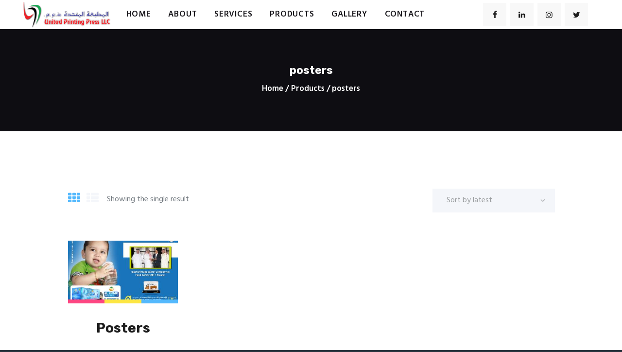

--- FILE ---
content_type: text/css
request_url: https://unitedprintingpress.com/wp-content/uploads/js_composer/custom.css?ver=6.9.0
body_size: 47
content:
.serv_width{
    width: 50%;
}

--- FILE ---
content_type: text/css
request_url: https://unitedprintingpress.com/wp-content/themes/alpha-color/css/__colors.css
body_size: 69758
content:
/* ATTENTION! This file was generated automatically! Don&#039;t change it!!!
----------------------------------------------------------------------- */

body {
	font-family:"Hind",sans-serif;
	font-size:17px;
	font-weight:400;
	font-style:normal;
	line-height:26px;
	text-decoration:none;
	text-transform:none;
	letter-spacing:0px;
}
p, ul, ol, dl, blockquote, address {
	margin-top:0em;
	margin-bottom:1.53em;
}

.price,
.woocommerce-grouped-product-list-item__price,
.woocommerce-grouped-product-list-item__price *,
.price * {
	font-family:"Hind",sans-serif;
}

h1, .front_page_section_caption {
	font-family:"Rubik",sans-serif;
	font-size:3.529em;
	font-weight:700;
	font-style:normal;
	line-height:1.15em;
	text-decoration:none;
	text-transform:none;
	letter-spacing:0px;
	margin-top:9.3rem;
	margin-bottom:3.2rem;
}
h2 {
	font-family:"Rubik",sans-serif;
	font-size:2.824em;
	font-weight:700;
	font-style:normal;
	line-height:1.17em;
	text-decoration:none;
	text-transform:none;
	letter-spacing:0px;
	margin-top:9.4rem;
	margin-bottom:3.35rem;
}
h3 {
	font-family:"Rubik",sans-serif;
	font-size:2.118em;
	font-weight:700;
	font-style:normal;
	line-height:1.26em;
	text-decoration:none;
	text-transform:none;
	letter-spacing:0px;
	margin-top:9.35rem;
	margin-bottom:2.4rem;
}
h4 {
	font-family:"Rubik",sans-serif;
	font-size:1.765em;
	font-weight:700;
	font-style:normal;
	line-height:1.2em;
	text-decoration:none;
	text-transform:none;
	letter-spacing:0px;
	margin-top:9.6rem;
	margin-bottom:1.9rem;
}
h5 {
	font-family:"Rubik",sans-serif;
	font-size:1.412em;
	font-weight:700;
	font-style:normal;
	line-height:1.21em;
	text-decoration:none;
	text-transform:none;
	letter-spacing:0px;
	margin-top:9.7rem;
	margin-bottom:1.8rem;
}
h6 {
	font-family:"Hind",sans-serif;
	font-size:1.059em;
	font-weight:600;
	font-style:normal;
	line-height:1.44em;
	text-decoration:none;
	text-transform:none;
	letter-spacing:0px;
	margin-top:9.85rem;
	margin-bottom:1.05rem;
}

input[type="text"],
input[type="number"],
input[type="email"],
input[type="tel"],
input[type="search"],
input[type="password"],
textarea,
textarea.wp-editor-area,
.select_container,
select,
.select_container select {
	font-family:"Hind",sans-serif;
	font-size:1em;
	font-weight:400;
	font-style:normal;
	line-height:normal;
	text-decoration:none;
	text-transform:none;
	letter-spacing:0px;
}

button,
.wp-block-button .wp-block-button__link,
input[type="button"],
input[type="reset"],
input[type="submit"],
.theme_button,
.gallery_preview_show .post_readmore,
.post_item .more-link,
div.esg-filter-wrapper .esg-filterbutton > span,
.mptt-navigation-tabs li a,
.alpha_color_tabs .alpha_color_tabs_titles li a {
	font-family:"Hind",sans-serif;
	font-size:0.941em;
	font-weight:600;
	font-style:normal;
	line-height:1.5em;
	text-decoration:none;
	text-transform:none;
	letter-spacing:0.8px;
}

.top_panel .slider_engine_revo .slide_title {
	font-family:"Rubik",sans-serif;
}

blockquote,
mark, ins,
.logo_text,
.post_price.price,
.theme_scroll_down {
	font-family:"Rubik",sans-serif;
}

.post_meta {
	font-family:"Hind",sans-serif;
	font-size:14px;
	font-weight:600;
	font-style:normal;
	line-height:1.5em;
	text-decoration:none;
	text-transform:none;
	letter-spacing:0.3px;
	margin-top:0.4em;
	
}

.post-date, .rss-date 
.post_date, .post_meta_item, .post_counters_item,
.comments_list_wrap .comment_date,
.comments_list_wrap .comment_time,
.comments_list_wrap .comment_counters,
.top_panel .slider_engine_revo .slide_subtitle,
.logo_slogan,
fieldset legend,
figure figcaption,
.wp-caption .wp-caption-text,
.wp-caption .wp-caption-dd,
.wp-caption-overlay .wp-caption .wp-caption-text,
.wp-caption-overlay .wp-caption .wp-caption-dd,
.format-audio .post_featured .post_audio_author,
.trx_addons_audio_player .audio_author,
.post_item_single .post_content .post_meta,
.author_bio .author_link,
.comments_list_wrap .comment_posted,
.comments_list_wrap .comment_reply {
	font-family:"Hind",sans-serif;
}
.search_wrap .search_results .post_meta_item,
.search_wrap .search_results .post_counters_item {
	font-family:"Hind",sans-serif;
}

.logo_text {
	font-family:"Rubik",sans-serif;
	font-size:2.118em;
	font-weight:700;
	font-style:normal;
	line-height:1.25em;
	text-decoration:none;
	text-transform:uppercase;
	letter-spacing:0px;
}
.logo_footer_text {
	font-family:"Rubik",sans-serif;
}

.menu_main_nav_area {
	font-size:17px;
	line-height:1.5em;
}
.menu_main_nav > li,
.menu_main_nav > li > a {
	font-family:"Hind",sans-serif;
	font-weight:600;
	font-style:normal;
	text-decoration:none;
	text-transform:none;
	letter-spacing:0.8px;
}
.menu_main_nav > li ul,
.menu_main_nav > li ul > li,
.menu_main_nav > li ul > li > a {
	font-family:"Hind",sans-serif;
	font-size:17px;
	font-weight:600;
	font-style:normal;
	line-height:1.5em;
	text-decoration:none;
	text-transform:none;
	letter-spacing:0.8px;
}
.menu_mobile .menu_mobile_nav_area > ul > li,
.menu_mobile .menu_mobile_nav_area > ul > li > a {
	font-family:"Hind",sans-serif;
}
.menu_mobile .menu_mobile_nav_area > ul > li li,
.menu_mobile .menu_mobile_nav_area > ul > li li > a {
	font-family:"Hind",sans-serif;
}


/* Custom Headers */
.sc_layouts_row input[type="text"] {
	font-family:"Hind",sans-serif;
	font-size:17px;
	font-weight:600;
	font-style:normal;
	line-height:1.5em;
}
.sc_layouts_row .sc_button {
	font-family:"Hind",sans-serif;
	font-size:0.941em;
	font-weight:600;
	font-style:normal;
	line-height:1.5em;
	text-decoration:none;
	text-transform:none;
	letter-spacing:0.8px;
}
.sc_layouts_menu_nav > li,
.sc_layouts_menu_nav > li > a {
	font-family:"Hind",sans-serif;
	font-size:17px;
	font-weight:600;
	font-style:normal;
	text-decoration:none;
	text-transform:none;
	letter-spacing:0.8px;
}
.sc_layouts_menu_popup .sc_layouts_menu_nav > li,
.sc_layouts_menu_popup .sc_layouts_menu_nav > li > a,
.sc_layouts_menu_nav > li ul,
.sc_layouts_menu_nav > li ul > li,
.sc_layouts_menu_nav > li ul > li > a {
	font-family:"Hind",sans-serif;
	font-size:17px;
	font-weight:600;
	font-style:normal;
	line-height:1.5em;
	text-decoration:none;
	text-transform:none;
	letter-spacing:0.8px;
}

.sc_skills_pie.sc_skills_compact_off .sc_skills_item_title,
.sc_dishes_compact .sc_services_item_title,
.sc_services_iconed .sc_services_item_title {
	font-family:"Hind",sans-serif;
}
.toc_menu_item .toc_menu_description,
.sc_recent_news .post_item .post_footer .post_counters .post_counters_item,
.sc_item_subtitle.sc_item_title_style_shadow,
.sc_icons_item_title,
.sc_price_item_title, .sc_price_item_price,
.sc_courses_default .sc_courses_item_price,
.sc_courses_default .trx_addons_hover_content .trx_addons_hover_links a,
.sc_promo_modern .sc_promo_link2 span+span,
.sc_skills_counter .sc_skills_total,
.sc_skills_pie.sc_skills_compact_off .sc_skills_total,
.slider_container .slide_info.slide_info_large .slide_title,
.slider_style_modern .slider_controls_label span + span,
.slider_pagination_wrap,
.sc_slider_controller_info {
	font-family:"Rubik",sans-serif;
}
.sc_item_subtitle,
.sc_recent_news .post_item .post_meta,
.sc_action_item_description,
.sc_price_item_description,
.sc_price_item_details,
.sc_courses_default .sc_courses_item_date,
.courses_single .courses_page_meta,
.sc_promo_modern .sc_promo_link2 span,
.sc_skills_counter .sc_skills_item_title,
.slider_style_modern .slider_controls_label span,
.slider_titles_outside_wrap .slide_cats,
.slider_titles_outside_wrap .slide_subtitle,
.sc_team .sc_team_item_subtitle,
.sc_dishes .sc_dishes_item_subtitle,
.sc_services .sc_services_item_subtitle,
.team_member_page .team_member_brief_info_text,
.sc_testimonials_item_author_title,
.sc_testimonials_item_content:before {
	font-family:"Hind",sans-serif;
}
##
.sc_button,
.sc_button_simple,
.sc_form button,
 .wpb-js-composer .vc_tta-style-flat.vc_tta-shape-round .vc_tta-tabs-list a{
	font-family:"Hind",sans-serif;
	font-size:0.941em;
	font-weight:600;
	font-style:normal;
	line-height:1.5em;
	text-decoration:none;
	text-transform:none;
	letter-spacing:0.8px;
}
.sc_promo_modern .sc_promo_link2 {
	font-family:"Hind",sans-serif;
}

.properties_search_form .properties_search_basic,
.cars_search_form .cars_search_basic,
.sc_promo_modern .sc_promo_link2,
.sc_slider_controls .slider_controls_wrap > a,
.sc_slider_controls .slider_progress,
.sc_slider_controls .slider_progress_bar,
.slider_container.slider_controls_side .slider_controls_wrap > a,
.slider_outer_controls_side .slider_controls_wrap > a,
.slider_outer_controls_top .slider_controls_wrap > a,
.slider_outer_controls_bottom .slider_controls_wrap > a {
	-webkit-border-radius: 0;
	    -ms-border-radius: 0;
			border-radius: 0;
}

.sc_button,
.sc_form button,
.sc_matches_item_pair .sc_matches_item_player .post_featured > img,
.elementor-button-link {
	-webkit-border-radius: 0;
	    -ms-border-radius: 0;
			border-radius: 0;
}
.wpb-js-composer .vc_tta-style-flat.vc_tta-shape-round .vc_tta-tabs-list a{
	-webkit-border-radius: 0;
	    -ms-border-radius: 0;
			border-radius: 0!important;
}
.trx_addons_scroll_to_top,
.socials_wrap .social_item .social_icon,
.sc_matches_other .sc_matches_item_logo1 img,
.sc_matches_other .sc_matches_item_logo2 img,
.sc_points_table .sc_points_table_logo img {
	-webkit-border-radius: 0;
	    -ms-border-radius: 0;
			border-radius: 0;
}
            .gyges .tp-tab-date,
            .gyges .tp-tab-title,
            .sc_team_short .sc_team_item_title,
            .format-audio .post_featured .post_audio_title,
            .trx_addons_audio_player .audio_caption,
            blockquote > a, blockquote > p > a,
            blockquote > cite, blockquote > p > cite,
            body .mejs-container * {
                font-family:"Hind",sans-serif;
            }
            .sc_testimonials_item_content,
            .sc_services_light .sc_services_item_title,
            .sc_item_subtitle,
            .sc_price_item_price_value em,
            .sc_skills_pie.sc_skills_compact_off .sc_skills_total,
            .sc_edd_details .downloads_page_tags .downloads_page_data > a, .widget_product_tag_cloud a, .widget_tag_cloud a,
            .widget_calendar caption,
            blockquote p,
            blockquote:before,
            .trx_addons_dropcap,
            h6.elementor-size-medium {
                font-family:"Rubik",sans-serif;
            }

.mc4wp-form .mc4wp-form-fields input[type="email"],
.mc4wp-form .mc4wp-form-fields input[type="submit"] {
	-webkit-border-radius: 0;
	    -ms-border-radius: 0;
			border-radius: 0;
}

.woocommerce .checkout table.shop_table .product-name .variation,
.woocommerce .shop_table.order_details td.product-name .variation {
	font-family:"Hind",sans-serif;
}
.woocommerce div.product .woocommerce-variation-price span.price,
.woocommerce ul.products li.product .post_header, .woocommerce-page ul.products li.product .post_header,
.single-product div.product .woocommerce-tabs .wc-tabs li a,
.woocommerce .shop_table th,
.woocommerce span.onsale,
.woocommerce div.product .summary .stock,
.woocommerce #reviews #comments ol.commentlist li .comment-text p.meta strong,
.woocommerce-page #reviews #comments ol.commentlist li .comment-text p.meta strong,
.woocommerce table.cart td.product-name a, .woocommerce-page table.cart td.product-name a, 
.woocommerce #content table.cart td.product-name a, .woocommerce-page #content table.cart td.product-name a,
.woocommerce .checkout table.shop_table .product-name,
.woocommerce .shop_table.order_details td.product-name,
.woocommerce .order_details li strong,
.woocommerce-MyAccount-navigation,
.woocommerce-MyAccount-content .woocommerce-Address-title a {
	font-family:"Rubik",sans-serif;
}
#btn-buy,
.woocommerce ul.products li.product .button, .woocommerce div.product form.cart .button,
.woocommerce .woocommerce-message .button,
.woocommerce #review_form #respond p.form-submit input[type="submit"],
.woocommerce-page #review_form #respond p.form-submit input[type="submit"],
.woocommerce table.my_account_orders .order-actions .button,
.woocommerce .button, .woocommerce-page .button,
.woocommerce a.button,
.woocommerce button.button,
.woocommerce input.button
.woocommerce #respond input#submit,
.woocommerce input[type="button"], .woocommerce-page input[type="button"],
.woocommerce input[type="submit"], .woocommerce-page input[type="submit"] {
	font-family:"Hind",sans-serif;
	font-size:0.941em;
	font-weight:600;
	font-style:normal;
	line-height:1.5em;
	text-decoration:none;
	text-transform:none;
	letter-spacing:0.8px;
}
.woocommerce ul.products li.product .post_header .post_tags,
.woocommerce div.product .product_meta span > a, .woocommerce div.product .product_meta span > span,
.woocommerce div.product form.cart .reset_variations,
.woocommerce #reviews #comments ol.commentlist li .comment-text p.meta time, .woocommerce-page #reviews #comments ol.commentlist li .comment-text p.meta time {
	font-family:"Hind",sans-serif;
}
#btn-buy,
.woocommerce .button, .woocommerce-page .button,
.woocommerce a.button,
.woocommerce button.button,
.woocommerce input.button
.woocommerce #respond input#submit,
.woocommerce input[type="button"], .woocommerce-page input[type="button"],
.woocommerce input[type="submit"], .woocommerce-page input[type="submit"],
.woocommerce .woocommerce-message .button,
.woocommerce ul.products li.product .button,
.woocommerce div.product form.cart .button,
.woocommerce #review_form #respond p.form-submit input[type="submit"],
.woocommerce-page #review_form #respond p.form-submit input[type="submit"],
.woocommerce table.my_account_orders .order-actions .button,
.yith-woocompare-widget a.clear-all,
.single-product div.product .woocommerce-tabs .wc-tabs li a,
.widget.WOOCS_SELECTOR .woocommerce-currency-switcher-form .chosen-container-single .chosen-single {
	-webkit-border-radius: 0;
	    -ms-border-radius: 0;
			border-radius: 0;
}
.woocommerce div.product form.cart div.quantity span.q_inc, .woocommerce-page div.product form.cart div.quantity span.q_inc,
.woocommerce .shop_table.cart div.quantity span.q_inc, .woocommerce-page .shop_table.cart div.quantity span.q_inc {
	-webkit-border-radius: 0 0 0 0;
	    -ms-border-radius: 0 0 0 0;
			border-radius: 0 0 0 0;
}
.woocommerce div.product form.cart div.quantity span.q_dec, .woocommerce-page div.product form.cart div.quantity span.q_dec,
.woocommerce .shop_table.cart div.quantity span.q_dec, .woocommerce-page .shop_table.cart div.quantity span.q_dec {
	-webkit-border-radius: 0 0 0 0;
	    -ms-border-radius: 0 0 0 0;
			border-radius: 0 0 0 0;
}.vc_tta.vc_tta-accordion .vc_tta-panel-title .vc_tta-title-text {
	font-family:"Hind",sans-serif;
}
body.wpb-js-composer .vc_tta.vc_tta-color-grey.vc_tta-style-classic .vc_tta-tab > a {
	font-family:"Rubik",sans-serif;
}
.vc_progress_bar.vc_progress_bar_narrow .vc_single_bar .vc_label .vc_label_units {
	font-family:"Hind",sans-serif;
}

/* Buttons */
button,
input[type="button"],
input[type="reset"],
input[type="submit"],
.theme_button,
.post_item .more-link,
.gallery_preview_show .post_readmore,
.woocommerce-checkout #btn-pay,

/* Messages */
.mc4wp-response > div,

/* Fields */
input[type="text"],
input[type="number"],
input[type="email"],
input[type="tel"],
input[type="password"],
input[type="search"],
select,
.select_container,
textarea,

/* Search fields */
.widget_search .search-field,
.woocommerce.widget_product_search .search_field,
.widget_display_search #bbp_search,
#bbpress-forums #bbp-search-form #bbp_search,

/* Comment fields */
.comments_wrap .comments_field input,
.comments_wrap .comments_field textarea,

/* Select 2 */
.select2-container.select2-container--default span.select2-choice,
.select2-container.select2-container--default span.select2-selection {
	-webkit-border-radius: 0;
	    -ms-border-radius: 0;
			border-radius: 0;
}
.select_container:before {
	-webkit-border-radius: 0 0 0 0;
	    -ms-border-radius: 0 0 0 0;
			border-radius: 0 0 0 0;
}
textarea.wp-editor-area {
	-webkit-border-radius: 0 0 0 0;
	    -ms-border-radius: 0 0 0 0;
			border-radius: 0 0 0 0;
}

/* Radius 50% or 0 */
.widget li a > img,
.widget li span > img {
	-webkit-border-radius: 0;
	    -ms-border-radius: 0;
			border-radius: 0;
}

/* Common tags 
------------------------------------------ */
.scheme_default body {
	background-color: #ffffff;
}
.scheme_default {
	color: #737a80;
}
.scheme_default h1, .scheme_default h2, .scheme_default h3, .scheme_default h4, .scheme_default h5, .scheme_default h6,
.scheme_default h1 a, .scheme_default h2 a, .scheme_default h3 a, .scheme_default h4 a, .scheme_default h5 a, .scheme_default h6 a,
.scheme_default li a,
.scheme_default [class*="color_style_"] h1 a, .scheme_default [class*="color_style_"] h2 a, .scheme_default [class*="color_style_"] h3 a, .scheme_default [class*="color_style_"] h4 a, .scheme_default [class*="color_style_"] h5 a, .scheme_default [class*="color_style_"] h6 a, .scheme_default [class*="color_style_"] li a {
	color: #1a181d;
}

.scheme_default h1 a:hover, .scheme_default h2 a:hover, .scheme_default h3 a:hover, .scheme_default h4 a:hover, .scheme_default h5 a:hover, .scheme_default h6 a:hover,
.scheme_default li a:hover,
 .scheme_default .elementor-icon-list-text:hover {
	color: #54b9fd;
}
.scheme_default .color_style_link2 h1 a:hover, .scheme_default .color_style_link2 h2 a:hover, .scheme_default .color_style_link2 h3 a:hover, .scheme_default .color_style_link2 h4 a:hover, .scheme_default .color_style_link2 h5 a:hover, .scheme_default .color_style_link2 h6 a:hover, .scheme_default .color_style_link2 li a:hover {
	color: #fd4682;
}
.scheme_default .color_style_link3 h1 a:hover, .scheme_default .color_style_link3 h2 a:hover, .scheme_default .color_style_link3 h3 a:hover, .scheme_default .color_style_link3 h4 a:hover, .scheme_default .color_style_link3 h5 a:hover, .scheme_default .color_style_link3 h6 a:hover, .scheme_default .color_style_link3 li a:hover {
	color: #54b9fd;
}
.scheme_default .color_style_dark h1 a:hover, .scheme_default .color_style_dark h2 a:hover, .scheme_default .color_style_dark h3 a:hover, .scheme_default .color_style_dark h4 a:hover, .scheme_default .color_style_dark h5 a:hover, .scheme_default .color_style_dark h6 a:hover, .scheme_default .color_style_dark li a:hover {
	color: #fde642;
}

.scheme_default b, .scheme_default strong {	
	color: #1a181d;
}
.scheme_default s, .scheme_default strike, .scheme_default del {	
	color: #8b8f95;
}

.scheme_default code {
	color: #333333;
	background-color: #f8f8f8;
	border-color: #e5e5e5;
}
.scheme_default code a {
	color: #54b9fd;
}
.scheme_default code a:hover {
	color: #72cfd5;
}

.scheme_default a {
	color: #1a181d;
}
.scheme_default a:hover {
	color: #54b9fd;
}
.scheme_default .color_style_link2 a {
	color: #fd4682;
}
.scheme_default .color_style_link2 a:hover {
	color: #54b9fd;
}
.scheme_default .color_style_link3 a {
	color: #54b9fd;
}
.scheme_default .color_style_link3 a:hover {
	color: #fde642;
}
.scheme_default .color_style_dark a {
	color: #1a181d;
}
.scheme_default .color_style_dark a:hover {
	color: #fde642;
}

.scheme_default blockquote {
	color: #ffffff;
	background-color: #4eb8ff;
}
.scheme_default blockquote:before {
	color: #ffffff;
}
.scheme_default blockquote a {
	color: #ffffff;
}
.scheme_default blockquote a:hover {
	color: #fe7259;
}

.scheme_default table th, .scheme_default table th + th, .scheme_default table td + th  {
	border-color: rgba(255,255,255,0.2);
}
.scheme_default table tr:last-child td,
.scheme_default table td, .scheme_default table th + td, .scheme_default table td + td {
	color: #737a80;
	border-color: #e5e5e5;
}
.scheme_default table th {
	color: #ffffff;
	background-color: #54b9fd;
	border-color: rgba(255,255,255,0.2);
}
.scheme_default table th b, .scheme_default table th strong {
	color: #ffffff;
}
.scheme_default table > tbody > tr:nth-child(2n+1) > td {
	background-color: #f8f8f8;
}
.scheme_default table > tbody > tr:nth-child(2n) > td {
	background-color: #ffffff;
}
.scheme_default table th a:hover {
	color: #ffffff;
}

.scheme_default hr {
	border-color: #e5e5e5;
}
.scheme_default figure figcaption,
.scheme_default .wp-caption .wp-caption-text,
.scheme_default .wp-caption .wp-caption-dd,
.scheme_default .wp-caption-overlay .wp-caption .wp-caption-text,
.scheme_default .wp-caption-overlay .wp-caption .wp-caption-dd {
	color: #737a80;
	background-color: rgba(255,255,255,0.8);
}
.scheme_default ul > li:before {
	color: #fde642;
}


/* Form fields
-------------------------------------------------- */

.scheme_default .widget_search form:after,
.scheme_default .woocommerce.widget_product_search form:after,
.scheme_default .widget_display_search form:after,
.scheme_default #bbpress-forums #bbp-search-form:after {
	color: #9a9d9f;
}
.scheme_default .widget_search form:hover:after,
.scheme_default .woocommerce.widget_product_search form:hover:after,
.scheme_default .widget_display_search form:hover:after,
.scheme_default #bbpress-forums #bbp-search-form:hover:after {
	color: #15212c;
}

/* Field set */
.scheme_default fieldset {
	border-color: #e5e5e5;
}
.scheme_default fieldset legend {
	color: #1a181d;
	background-color: #ffffff;
}

/* Text fields */
.scheme_default input[type="text"],
.scheme_default input[type="number"],
.scheme_default input[type="email"],
.scheme_default input[type="tel"],
.scheme_default input[type="search"],
.scheme_default input[type="password"],
.scheme_default .select_container,
.scheme_default .select2-container.select2-container--default span.select2-choice,
.scheme_default .select2-container.select2-container--default span.select2-selection,
.scheme_default .select2-container.select2-container--default .select2-selection--single .select2-selection__rendered,
.scheme_default .select2-container.select2-container--default .select2-selection--multiple,
.scheme_default textarea,
.scheme_default textarea.wp-editor-area,
/* BB Press */
.scheme_default #buddypress .dir-search input[type="search"],
.scheme_default #buddypress .dir-search input[type="text"],
.scheme_default #buddypress .groups-members-search input[type="search"],
.scheme_default #buddypress .groups-members-search input[type="text"],
.scheme_default #buddypress .standard-form input[type="color"],
.scheme_default #buddypress .standard-form input[type="date"],
.scheme_default #buddypress .standard-form input[type="datetime-local"],
.scheme_default #buddypress .standard-form input[type="datetime"],
.scheme_default #buddypress .standard-form input[type="email"],
.scheme_default #buddypress .standard-form input[type="month"],
.scheme_default #buddypress .standard-form input[type="number"],
.scheme_default #buddypress .standard-form input[type="password"],
.scheme_default #buddypress .standard-form input[type="range"],
.scheme_default #buddypress .standard-form input[type="search"],
.scheme_default #buddypress .standard-form input[type="tel"],
.scheme_default #buddypress .standard-form input[type="text"],
.scheme_default #buddypress .standard-form input[type="time"],
.scheme_default #buddypress .standard-form input[type="url"],
.scheme_default #buddypress .standard-form input[type="week"],
.scheme_default #buddypress .standard-form select,
.scheme_default #buddypress .standard-form textarea,
.scheme_default #buddypress form#whats-new-form textarea,
/* Booked */
.scheme_default #booked-page-form input[type="email"],
.scheme_default #booked-page-form input[type="text"],
.scheme_default #booked-page-form input[type="password"],
.scheme_default #booked-page-form textarea,
.scheme_default .booked-upload-wrap,
.scheme_default .booked-upload-wrap input {
	color: #9a9d9f;
	border-color: #f4f6fa;
	background-color: #f4f6fa;
}
.scheme_default input[type="text"]:focus,
.scheme_default input[type="number"]:focus,
.scheme_default input[type="email"]:focus,
.scheme_default input[type="tel"]:focus,
.scheme_default input[type="search"]:focus,
.scheme_default input[type="password"]:focus,
.scheme_default .select_container:hover,
.scheme_default select option:hover,
.scheme_default select option:focus,
.scheme_default .select2-container.select2-container--default span.select2-choice:hover,
.scheme_default .select2-container.select2-container--focus span.select2-choice,
.scheme_default .select2-container.select2-container--open span.select2-choice,
.scheme_default .select2-container.select2-container--focus span.select2-selection--single .select2-selection__rendered,
.scheme_default .select2-container.select2-container--open span.select2-selection--single .select2-selection__rendered,
.scheme_default .select2-container.select2-container--default span.select2-selection--multiple:hover,
.scheme_default .select2-container.select2-container--focus span.select2-selection--multiple,
.scheme_default .select2-container.select2-container--open span.select2-selection--multiple,
.scheme_default textarea:focus,
.scheme_default textarea.wp-editor-area:focus,
/* BB Press */
.scheme_default #buddypress .dir-search input[type="search"]:focus,
.scheme_default #buddypress .dir-search input[type="text"]:focus,
.scheme_default #buddypress .groups-members-search input[type="search"]:focus,
.scheme_default #buddypress .groups-members-search input[type="text"]:focus,
.scheme_default #buddypress .standard-form input[type="color"]:focus,
.scheme_default #buddypress .standard-form input[type="date"]:focus,
.scheme_default #buddypress .standard-form input[type="datetime-local"]:focus,
.scheme_default #buddypress .standard-form input[type="datetime"]:focus,
.scheme_default #buddypress .standard-form input[type="email"]:focus,
.scheme_default #buddypress .standard-form input[type="month"]:focus,
.scheme_default #buddypress .standard-form input[type="number"]:focus,
.scheme_default #buddypress .standard-form input[type="password"]:focus,
.scheme_default #buddypress .standard-form input[type="range"]:focus,
.scheme_default #buddypress .standard-form input[type="search"]:focus,
.scheme_default #buddypress .standard-form input[type="tel"]:focus,
.scheme_default #buddypress .standard-form input[type="text"]:focus,
.scheme_default #buddypress .standard-form input[type="time"]:focus,
.scheme_default #buddypress .standard-form input[type="url"]:focus,
.scheme_default #buddypress .standard-form input[type="week"]:focus,
.scheme_default #buddypress .standard-form select:focus,
.scheme_default #buddypress .standard-form textarea:focus,
.scheme_default #buddypress form#whats-new-form textarea:focus,
/* Booked */
.scheme_default #booked-page-form input[type="email"]:focus,
.scheme_default #booked-page-form input[type="text"]:focus,
.scheme_default #booked-page-form input[type="password"]:focus,
.scheme_default #booked-page-form textarea:focus,
.scheme_default .booked-upload-wrap:hover,
.scheme_default .booked-upload-wrap input:focus {
	color: #15212c;
	border-color: #d9dce1;
	background-color: #ffffff;
}
.scheme_default #trx_addons_login_popup input[type="password"],
.scheme_default #trx_addons_login_popup input[type="text"]{
    border-color: #d9dce1;
}

.scheme_default input[placeholder]::-webkit-input-placeholder,
.scheme_default textarea[placeholder]::-webkit-input-placeholder	{ color: #9a9d9f; }
.scheme_default input[placeholder]::-moz-placeholder,
.scheme_default textarea[placeholder]::-moz-placeholder				{ color: #9a9d9f; }
.scheme_default input[placeholder]:-ms-input-placeholder,
.scheme_default textarea[placeholder]:-ms-input-placeholder			{ color: #9a9d9f; }
.scheme_default input[placeholder]::placeholder,
.scheme_default textarea[placeholder]::placeholder					{ color: #9a9d9f; }

/* Select containers */
.scheme_default .select_container:before {
	color: #9a9d9f;
	background-color: #f4f6fa;
}
.scheme_default .select_container:focus:before,
.scheme_default .select_container:hover:before {
	color: #15212c;
	background-color: #ffffff;
}
.scheme_default .select_container:after {
	color: #9a9d9f;
}
.scheme_default .select_container:focus:after,
.scheme_default .select_container:hover:after {
	color: #15212c;
}
.scheme_default .select_container select {
	color: #9a9d9f;
	background: #f4f6fa !important;
}
.scheme_default .select_container select:focus {
	color: #15212c;
	background-color: #ffffff !important;
}

.scheme_default .select2-dropdown,
.scheme_default .select2-container.select2-container--focus span.select2-selection,
.scheme_default .select2-container.select2-container--open span.select2-selection {
	color: #15212c;
	border-color: #d9dce1;
	background: #ffffff;
}
.scheme_default .select2-container .select2-results__option {
	color: #15212c;
	background: #ffffff;
}
.scheme_default .select2-dropdown .select2-highlighted,
.scheme_default .select2-container .select2-results__option--highlighted[aria-selected] {
	color: #ffffff;
	background: #fde642;
}

.scheme_default input[type="radio"] + label:before,
.scheme_default input[type="checkbox"] + label:before {
	border-color: #f4f6fa;
	background-color: #f4f6fa;
}

.scheme_default #trx_addons_login_popup input[type="checkbox"] + label:before {
	border-color: #67bcc1;
	
}


/* Simple button */
.scheme_default .sc_button_simple:not(.sc_button_bg_image),
.scheme_default .sc_button_simple:not(.sc_button_bg_image):before,
.scheme_default .sc_button_simple:not(.sc_button_bg_image):after {
	color:#54b9fd;
}
.scheme_default .sc_button_simple:not(.sc_button_bg_image):hover,
.scheme_default .sc_button_simple:not(.sc_button_bg_image):hover:before,
.scheme_default .sc_button_simple:not(.sc_button_bg_image):hover:after {
	color:#1a181d !important;
}

.scheme_default .sc_button_simple.color_style_link2:not(.sc_button_bg_image),
.scheme_default .sc_button_simple.color_style_link2:not(.sc_button_bg_image):before,
.scheme_default .sc_button_simple.color_style_link2:not(.sc_button_bg_image):after,
.scheme_default .color_style_link2 .sc_button_simple:not(.sc_button_bg_image),
.scheme_default .color_style_link2 .sc_button_simple:not(.sc_button_bg_image):before,
.scheme_default .color_style_link2 .sc_button_simple:not(.sc_button_bg_image):after {
	color:#fd4682;
}
.scheme_default .sc_button_simple.color_style_link2:not(.sc_button_bg_image):hover,
.scheme_default .sc_button_simple.color_style_link2:not(.sc_button_bg_image):hover:before,
.scheme_default .sc_button_simple.color_style_link2:not(.sc_button_bg_image):hover:after,
.scheme_default .color_style_link2 .sc_button_simple:not(.sc_button_bg_image):hover,
.scheme_default .color_style_link2 .sc_button_simple:not(.sc_button_bg_image):hover:before,
.scheme_default .color_style_link2 .sc_button_simple:not(.sc_button_bg_image):hover:after {
	color:#54b9fd;
}

.scheme_default .sc_button_simple.color_style_link3:not(.sc_button_bg_image),
.scheme_default .sc_button_simple.color_style_link3:not(.sc_button_bg_image):before,
.scheme_default .sc_button_simple.color_style_link3:not(.sc_button_bg_image):after,
.scheme_default .color_style_link3 .sc_button_simple:not(.sc_button_bg_image),
.scheme_default .color_style_link3 .sc_button_simple:not(.sc_button_bg_image):before,
.scheme_default .color_style_link3 .sc_button_simple:not(.sc_button_bg_image):after {
	color:#54b9fd;
}
.scheme_default .sc_button_simple.color_style_link3:not(.sc_button_bg_image):hover,
.scheme_default .sc_button_simple.color_style_link3:not(.sc_button_bg_image):hover:before,
.scheme_default .sc_button_simple.color_style_link3:not(.sc_button_bg_image):hover:after,
.scheme_default .color_style_link3 .sc_button_simple:not(.sc_button_bg_image):hover,
.scheme_default .color_style_link3 .sc_button_simple:not(.sc_button_bg_image):hover:before,
.scheme_default .color_style_link3 .sc_button_simple:not(.sc_button_bg_image):hover:after {
	color:#fde642;
}

.scheme_default .sc_button_simple.color_style_dark:not(.sc_button_bg_image),
.scheme_default .sc_button_simple.color_style_dark:not(.sc_button_bg_image):before,
.scheme_default .sc_button_simple.color_style_dark:not(.sc_button_bg_image):after,
.scheme_default .color_style_dark .sc_button_simple:not(.sc_button_bg_image),
.scheme_default .color_style_dark .sc_button_simple:not(.sc_button_bg_image):before,
.scheme_default .color_style_dark .sc_button_simple:not(.sc_button_bg_image):after {
	color:#1a181d;
}
.scheme_default .sc_button_simple.color_style_dark:not(.sc_button_bg_image):hover,
.scheme_default .sc_button_simple.color_style_dark:not(.sc_button_bg_image):hover:before,
.scheme_default .sc_button_simple.color_style_dark:not(.sc_button_bg_image):hover:after,
.scheme_default .color_style_dark .sc_button_simple:not(.sc_button_bg_image):hover,
.scheme_default .color_style_dark .sc_button_simple:not(.sc_button_bg_image):hover:before,
.scheme_default .color_style_dark .sc_button_simple:not(.sc_button_bg_image):hover:after {
	color:#fde642;
}


/* Bordered button */
.scheme_default .sc_button_bordered:not(.sc_button_bg_image) {
	color:#fde642;
	border-color:#fde642;
}
.scheme_default .sc_button_bordered:not(.sc_button_bg_image):hover {
	color:#54b9fd !important;
	border-color:#54b9fd !important;
}
.scheme_default .sc_button_bordered.color_style_link2:not(.sc_button_bg_image) {
	color:#fd4682;
	border-color:#fd4682;
}
.scheme_default .sc_button_bordered.color_style_link2:not(.sc_button_bg_image):hover {
	color:#54b9fd !important;
	border-color:#54b9fd !important;
}
.scheme_default .sc_button_bordered.color_style_link3:not(.sc_button_bg_image) {
	color:#54b9fd;
	border-color:#54b9fd;
}
.scheme_default .sc_button_bordered.color_style_link3:not(.sc_button_bg_image):hover {
	color:#fde642 !important;
	border-color:#fde642 !important;
}
.scheme_default .sc_button_bordered.color_style_dark:not(.sc_button_bg_image) {
	color:#1a181d;
	border-color:#1a181d;
}
.scheme_default .sc_button_bordered.color_style_dark:not(.sc_button_bg_image):hover {
	color:#fde642 !important;
	border-color:#fde642 !important;
}

/* Normal button */
.scheme_default button,
.scheme_default input[type="reset"],
.scheme_default input[type="submit"],
.scheme_default input[type="button"],
.scheme_default .post_item .more-link,
.scheme_default .comments_wrap .form-submit input[type="submit"],
/* BB & Buddy Press */
.scheme_default #buddypress .comment-reply-link,
.scheme_default #buddypress .generic-button a,
.scheme_default #buddypress a.button,
.scheme_default #buddypress button,
.scheme_default #buddypress input[type="button"],
.scheme_default #buddypress input[type="reset"],
.scheme_default #buddypress input[type="submit"],
.scheme_default #buddypress ul.button-nav li a,
.scheme_default a.bp-title-button,
/* Booked */
.scheme_default .booked-calendar-wrap .booked-appt-list .timeslot .timeslot-people button,
.scheme_default body #booked-profile-page .booked-profile-appt-list .appt-block .booked-cal-buttons .google-cal-button > a,
.scheme_default body #booked-profile-page input[type="submit"],
.scheme_default body #booked-profile-page button,
.scheme_default body .booked-list-view input[type="submit"],
.scheme_default body .booked-list-view button,
.scheme_default body table.booked-calendar input[type="submit"],
.scheme_default body table.booked-calendar button,
.scheme_default body .booked-modal input[type="submit"],
.scheme_default body .booked-modal button,
/* ThemeREX Addons */
.scheme_default .sc_button_default,
.scheme_default .sc_button:not(.sc_button_simple):not(.sc_button_bordered):not(.sc_button_bg_image),
.scheme_default .socials_share:not(.socials_type_drop) .social_icon,
/*Elementor*/
.scheme_default .elementor-element.sc_price .elementor-column:nth-child(3n+3) .elementor-element .elementor-button-wrapper .elementor-button,
/* Tribe Events */
.scheme_default #tribe-bar-form .tribe-bar-submit input[type="submit"],
.scheme_default #tribe-bar-form.tribe-bar-mini .tribe-bar-submit input[type="submit"],
.scheme_default #tribe-bar-views li.tribe-bar-views-option a,
.scheme_default #tribe-bar-views .tribe-bar-views-list .tribe-bar-views-option.tribe-bar-active a,
.scheme_default #tribe-events .tribe-events-button,
.scheme_default .tribe-events-button,
.scheme_default .tribe-events-cal-links a,
.scheme_default .tribe-events-sub-nav li a,
/* EDD buttons */
.scheme_default .edd_download_purchase_form .button,
.scheme_default #edd-purchase-button,
.scheme_default .edd-submit.button,
.scheme_default .widget_edd_cart_widget .edd_checkout a,
.scheme_default .sc_edd_details .downloads_page_tags .downloads_page_data > a,
/* WooCommerce */
.scheme_default .woocommerce #respond input#submit,
.scheme_default .woocommerce .button, .scheme_default .woocommerce-page .button,
.scheme_default .woocommerce a.button, .scheme_default .woocommerce-page a.button,
.scheme_default .woocommerce button.button, .scheme_default .woocommerce-page button.button,
.scheme_default .woocommerce input.button, .scheme_default .woocommerce-page input.button,
.scheme_default .woocommerce input[type="button"], .scheme_default .woocommerce-page input[type="button"],
.scheme_default .woocommerce input[type="submit"], .scheme_default .woocommerce-page input[type="submit"],
.scheme_default .woocommerce #respond input#submit.alt,
.scheme_default .woocommerce a.button.alt,
.scheme_default .woocommerce button.button.alt,
.scheme_default .woocommerce input.button.alt,
.scheme_default #btn-pay{
	color: #1a181d;
	background-color: #fde642;
}


.scheme_default .wpb-js-composer .vc_tta-style-flat.vc_tta-shape-round .vc_tta-tabs-list a{
	color: #1a181d!important;
}
.scheme_default .wpb-js-composer .vc_tta-style-flat.vc_tta-shape-round .vc_tta-tabs-list a:hover,
.scheme_default .wpb-js-composer .vc_tta-style-flat.vc_tta-shape-round .vc_tta-tabs-list .vc_active a{
    background-color: #fde642!important;
}
.scheme_default .theme_button {
	color: #ffffff !important;
	background-color: #fde642 !important;
}
.scheme_default .theme_button.color_style_link2 {
	background-color: #fd4682 !important;
}
.scheme_default .theme_button.color_style_link3 {
	background-color: #54b9fd !important;
}
.scheme_default .theme_button.color_style_dark {
	color: #ffffff !important;
	background-color: #1a181d !important;
}
.scheme_default .sc_price_item_link {
	color: #ffffff;
	background-color: #ffffff;
}
.scheme_default .sc_button_default.color_style_link2,
.scheme_default .sc_button.color_style_link2:not(.sc_button_simple):not(.sc_button_bordered):not(.sc_button_bg_image) {
	background-color: #fd4682;
}
.scheme_default .wp-block-button .wp-block-button__link,
.scheme_default .sc_button_default.color_style_link3,
.scheme_default .sc_button.color_style_link3:not(.sc_button_simple):not(.sc_button_bordered):not(.sc_button_bg_image) {
	background-color: #54b9fd;
	color: #ffffff;
}
.scheme_default .wp-block-button.is-style-outline .wp-block-button__link{
	border-color: #54b9fd;
	color: #54b9fd;
	background-color: transparent;
}

.scheme_default .sc_button_default.color_style_dark,
.scheme_default .sc_button.color_style_dark:not(.sc_button_simple):not(.sc_button_bordered):not(.sc_button_bg_image) {
	color: #ffffff;
	background-color: #1a181d;
}
.scheme_default .search_wrap .search_submit:before {
	color: #9a9d9f;
}

.scheme_default button:hover,
.scheme_default button:focus,
.scheme_default input[type="submit"]:hover,
.scheme_default input[type="submit"]:focus,
.scheme_default input[type="reset"]:hover,
.scheme_default input[type="reset"]:focus,
.scheme_default input[type="button"]:hover,
.scheme_default input[type="button"]:focus,
.scheme_default .post_item .more-link:hover,
.scheme_default .comments_wrap .form-submit input[type="submit"]:hover,
.scheme_default .comments_wrap .form-submit input[type="submit"]:focus,
/* BB & Buddy Press */
.scheme_default #buddypress .comment-reply-link:hover,
.scheme_default #buddypress .generic-button a:hover,
.scheme_default #buddypress a.button:hover,
.scheme_default #buddypress button:hover,
.scheme_default #buddypress input[type="button"]:hover,
.scheme_default #buddypress input[type="reset"]:hover,
.scheme_default #buddypress input[type="submit"]:hover,
.scheme_default #buddypress ul.button-nav li a:hover,
.scheme_default a.bp-title-button:hover,
/* Booked */
.scheme_default .booked-calendar-wrap .booked-appt-list .timeslot .timeslot-people button:hover,
.scheme_default body #booked-profile-page .booked-profile-appt-list .appt-block .booked-cal-buttons .google-cal-button > a:hover,
.scheme_default body #booked-profile-page input[type="submit"]:hover,
.scheme_default body #booked-profile-page button:hover,
.scheme_default body .booked-list-view input[type="submit"]:hover,
.scheme_default body .booked-list-view button:hover,
.scheme_default body table.booked-calendar input[type="submit"]:hover,
.scheme_default body table.booked-calendar button:hover,
.scheme_default body .booked-modal input[type="submit"]:hover,
.scheme_default body .booked-modal button:hover,
/* ThemeREX Addons */
.scheme_default .sc_button_default:hover,
.scheme_default .sc_button:not(.sc_button_simple):not(.sc_button_bordered):not(.sc_button_bg_image):hover,
.scheme_default .socials_share:not(.socials_type_drop) .social_icon:hover,
/* Tribe Events */
.scheme_default #tribe-bar-form .tribe-bar-submit input[type="submit"]:hover,
.scheme_default #tribe-bar-form .tribe-bar-submit input[type="submit"]:focus,
.scheme_default #tribe-bar-form.tribe-bar-mini .tribe-bar-submit input[type="submit"]:hover,
.scheme_default #tribe-bar-form.tribe-bar-mini .tribe-bar-submit input[type="submit"]:focus,
.scheme_default #tribe-bar-views li.tribe-bar-views-option a:hover,
.scheme_default #tribe-bar-views .tribe-bar-views-list .tribe-bar-views-option.tribe-bar-active a:hover,
.scheme_default #tribe-events .tribe-events-button:hover,
.scheme_default .tribe-events-button:hover,
.scheme_default .tribe-events-cal-links a:hover,
.scheme_default .tribe-events-sub-nav li a:hover,
/* EDD buttons */
.scheme_default .edd_download_purchase_form .button:hover, .scheme_default .edd_download_purchase_form .button:active, .scheme_default .edd_download_purchase_form .button:focus,
.scheme_default #edd-purchase-button:hover, .scheme_default #edd-purchase-button:active, .scheme_default #edd-purchase-button:focus,
.scheme_default .edd-submit.button:hover, .scheme_default .edd-submit.button:active, .scheme_default .edd-submit.button:focus,
.scheme_default .widget_edd_cart_widget .edd_checkout a:hover,
.scheme_default .sc_edd_details .downloads_page_tags .downloads_page_data > a:hover,
/* WooCommerce */
.scheme_default .woocommerce #respond input#submit:hover,
.scheme_default .woocommerce .button:hover, .scheme_default .woocommerce-page .button:hover,
.scheme_default .woocommerce a.button:hover, .scheme_default .woocommerce-page a.button:hover,
.scheme_default .woocommerce button.button:hover, .scheme_default .woocommerce-page button.button:hover,
.scheme_default .woocommerce input.button:hover, .scheme_default .woocommerce-page input.button:hover,
.scheme_default .woocommerce input[type="button"]:hover, .scheme_default .woocommerce-page input[type="button"]:hover,
.scheme_default .woocommerce input[type="submit"]:hover, .scheme_default .woocommerce-page input[type="submit"]:hover,
 .scheme_default #btn-pay:hover{
	color: #ffffff;
	background-color: #54b9fd;
}
.scheme_default .woocommerce #respond input#submit.alt:hover,
.scheme_default .woocommerce a.button.alt:hover,
.scheme_default .woocommerce button.button.alt:hover,
.scheme_default .woocommerce input.button.alt:hover {
	color: #ffffff;
	background-color: #54b9fd;
}
.scheme_default .theme_button:hover,
.scheme_default .theme_button:focus {
	color: #1d1d1d !important;
	background-color: #fff04f !important;
}
.scheme_default .theme_button.color_style_link2:hover {
	background-color: #54b9fd !important;
}
.scheme_default .theme_button.color_style_link3:hover {
	background-color: #fde642 !important;
}
.scheme_default .theme_button.color_style_dark:hover {
	color: #1d1d1d !important;
	background-color: #fde642 !important;
}
.scheme_default .sc_price_item:hover .sc_price_item_link,
.scheme_default .sc_price_item_link:hover {
	color: #1d1d1d;
	background-color: #fe7259;
}
.scheme_default .sc_button_default.color_style_link2:hover,
.scheme_default .sc_button.color_style_link2:not(.sc_button_simple):not(.sc_button_bordered):not(.sc_button_bg_image):hover {
	background-color: #54b9fd;
}
.scheme_default .wp-block-button .wp-block-button__link:hover,
.scheme_default .sc_button_default.color_style_link3:hover,
.scheme_default .elementor-element .elementor-button-wrapper .elementor-button:hover,
.scheme_default .sc_button.color_style_link3:not(.sc_button_simple):not(.sc_button_bordered):not(.sc_button_bg_image):hover {
	background-color: #fde642;
	color: #1a181d !important;
}

.scheme_default .elementor-dark-title .elementor-heading-title {
    color: #1a181d;
}

.scheme_default .wp-block-button.is-style-outline .wp-block-button__link:hover{
	border-color: #fde642;
	color: #1a181d !important;
	background-color: transparent;
}

.scheme_default .sc_button_default.color_style_dark:hover,
.scheme_default .sc_button.color_style_dark:not(.sc_button_simple):not(.sc_button_bordered):not(.sc_button_bg_image):hover {
	color: #1d1d1d;
	background-color: #fde642;
}
.scheme_default .search_wrap .search_submit:hover:before {
	color: #15212c;
}


/* Buttons in sidebars */

/* MailChimp */

/* WooCommerce */
.scheme_default #btn-buy,
.scheme_default .woocommerce .woocommerce-message .button,
.scheme_default .woocommerce .woocommerce-error .button,
.scheme_default .woocommerce .woocommerce-info .button,
.scheme_default .widget.woocommerce .button,
.scheme_default .widget.woocommerce a.button,
.scheme_default .widget.woocommerce button.button,
.scheme_default .widget.woocommerce input.button,
.scheme_default .widget.woocommerce input[type="button"],
.scheme_default .widget.woocommerce input[type="submit"],
.scheme_default .widget.WOOCS_CONVERTER .button,
.scheme_default .widget.yith-woocompare-widget a.button,
.scheme_default .widget_product_search .search_button {
	color: #1d1d1d;
	background-color: #fde642;
}
/* MailChimp */

.scheme_default .mc4wp-form input[type="submit"]:hover,
.scheme_default .mc4wp-form input[type="submit"]:focus {
    color: #1d1d1d !important;
	background-color: #fde642;
}
.scheme_default .mc4wp-form input[type="submit"] {
    color: #ffffff !important;
	background-color: #54b9fd;
}

/* WooCommerce */
.scheme_default #btn-buy:hover,
.scheme_default .woocommerce .woocommerce-message .button:hover,
.scheme_default .woocommerce .woocommerce-error .button:hover,
.scheme_default .woocommerce .woocommerce-info .button:hover,
.scheme_default .widget.woocommerce .button:hover,
.scheme_default .widget.woocommerce a.button:hover,
.scheme_default .widget.woocommerce button.button:hover,
.scheme_default .widget.woocommerce input.button:hover,
.scheme_default .widget.woocommerce input[type="button"]:hover,
.scheme_default .widget.woocommerce input[type="button"]:focus,
.scheme_default .widget.woocommerce input[type="submit"]:hover,
.scheme_default .widget.woocommerce input[type="submit"]:focus,
.scheme_default .widget.WOOCS_CONVERTER .button:hover,
.scheme_default .widget.yith-woocompare-widget a.button:hover,
.scheme_default .widget_product_search .search_button:hover {
	color: #ffffff;
	background-color: #54b9fd;
}

/* Buttons in WP Editor */
.scheme_default .wp-editor-container input[type="button"] {
	background-color: #f8f8f8;
	border-color: #e5e5e5;
	color: #1d1d1d;
	-webkit-box-shadow: 0 1px 0 0 #dadada;
	    -ms-box-shadow: 0 1px 0 0 #dadada;
			box-shadow: 0 1px 0 0 #dadada;	
}
.scheme_default .wp-editor-container input[type="button"]:hover,
.scheme_default .wp-editor-container input[type="button"]:focus {
	background-color: #e6e8eb;
	border-color: #dadada;
	color: #54b9fd;
}


/* WP Standard classes 
-------------------------------------------- */
.scheme_default .sticky {
	border-color: #e5e5e5;
}
.scheme_default .sticky .label_sticky {
	border-top-color: #fde642;
}


/* Custom layouts
--------------------------------- */
.scheme_default .sc_layouts_row,
.scheme_default.sc_layouts_row {
	color: #737a80;
	background-color: #ffffff;
}

.scheme_default .sc_layouts_row_delimiter,
.scheme_default.sc_layouts_row_delimiter {
	border-color: #e5e5e5;
}
.scheme_default .footer_wrap .sc_layouts_row_delimiter,
.footer_wrap .scheme_default.vc_row .sc_layouts_row_delimiter,
.footer_wrap .scheme_default.sc_layouts_row_delimiter,
.scheme_default.footer_wrap .sc_layouts_row_delimiter {
	border-color: #e5e5e5;
}

.scheme_default.footer_wrap .sc_layouts_row_type_normal .sc_layouts_item a,
.scheme_default.footer_wrap .textwidget,
.scheme_default.footer_wrap .widget ul li a {
    color: #333333;
}
.scheme_default.footer_wrap .sc_layouts_row_type_normal .sc_layouts_item a:hover,
.scheme_default .footer_wrap .widget ul li a:hover {
    color: #54b9fd;
}
.scheme_default .sc_layouts_item_icon {
	color: #8b8f95;
}


.scheme_default .sc_layouts_item_details_line1 {
	color: #fde642;
}
.scheme_default .sc_layouts_cart .sc_layouts_item_details_line2 .sc_layouts_cart_summa,
.scheme_default .sc_layouts_item_details_line2  {
	color: #1a181d;
}

.scheme_default span.trx_addons_login_menu,
.scheme_default span.trx_addons_login_menu:after {
	color: #333333;
	background-color: #f8f8f8;
	border-color: #e5e5e5;
}
.scheme_default span.trx_addons_login_menu .trx_addons_login_menu_delimiter {
	border-color: #e5e5e5;
}
.scheme_default span.trx_addons_login_menu .trx_addons_login_menu_item {
	color: #333333;
}
.scheme_default span.trx_addons_login_menu .trx_addons_login_menu_item:hover {
	color: #1d1d1d;
	background-color: #e6e8eb;
}

.scheme_default .sc_layouts_row_fixed_on {
	background-color: #ffffff;
}

/* Row type: Narrow */
.scheme_default .sc_layouts_row.sc_layouts_row_type_narrow,
.scheme_default.sc_layouts_row.sc_layouts_row_type_narrow {
	color: #333333;
	background-color: #f8f8f8;
}
.scheme_default .sc_layouts_row_type_narrow .sc_layouts_item,
.scheme_default.sc_layouts_row_type_narrow .sc_layouts_item {
	color: #333333;
}
.scheme_default .sc_layouts_row_type_narrow .sc_layouts_item a,
.scheme_default.sc_layouts_row_type_narrow .sc_layouts_item a {
	color: #333333;
}
.scheme_default .sc_layouts_row_type_narrow .sc_layouts_item a:hover,
.scheme_default .sc_layouts_row_type_narrow .sc_layouts_item a:hover .sc_layouts_item_icon,
.scheme_default.sc_layouts_row_type_narrow .sc_layouts_item a:hover,
.scheme_default.sc_layouts_row_type_narrow .sc_layouts_item a:hover .sc_layouts_item_icon {
	color: #1d1d1d;
}
.scheme_default .sc_layouts_row_type_narrow .sc_layouts_item_icon,
.scheme_default.sc_layouts_row_type_narrow .sc_layouts_item_icon {
	color: #54b9fd;
}

.scheme_default .sc_recent_news .post_counters_item{
    background-color:#54b9fd!important;
}

.scheme_default .sc_recent_news .post_item .post_meta .post_counters a{
    background-color: transparent!important;
    color: #737a80;
}
.scheme_default .sc_recent_news .post_item .post_meta .post_counters a:hover{
    color: #1a181d;
}
.scheme_default .sc_layouts_row_type_narrow .sc_layouts_item_details_line1,
.scheme_default .sc_layouts_row_type_narrow .sc_layouts_item_details_line2,
.scheme_default.sc_layouts_row_type_narrow .sc_layouts_item_details_line1,
.scheme_default.sc_layouts_row_type_narrow .sc_layouts_item_details_line2 {
	color: #333333;
}

.scheme_default .sc_layouts_row_type_narrow .socials_wrap .social_item .social_icon,
.scheme_default.sc_layouts_row_type_narrow .socials_wrap .social_item .social_icon {
	background-color: transparent;
	color: #54b9fd;
}
.scheme_default .sc_layouts_row_type_narrow .socials_wrap .social_item:hover .social_icon,
.scheme_default.sc_layouts_row_type_narrow .socials_wrap .social_item:hover .social_icon {
	background-color: transparent;
	color: #72cfd5;
}

.scheme_default .sc_layouts_row_type_narrow .sc_button,
.scheme_default.sc_layouts_row_type_narrow .sc_button {
	background-color: transparent;
	border-color: #54b9fd;
	color: #54b9fd;
}
.scheme_default .sc_layouts_row_type_narrow .sc_button:hover,
.scheme_default.sc_layouts_row_type_narrow .sc_button:hover {
	background-color: transparent;
	border-color: #72cfd5;
	color: #72cfd5 !important;
}
.scheme_default .sc_layouts_row_type_narrow .sc_button.color_style_link2,
.scheme_default.sc_layouts_row_type_narrow .sc_button.color_style_link2 {
	border-color: #8be77c;
	color: #8be77c;
}
.scheme_default .sc_layouts_row_type_narrow .sc_button.color_style_link2:hover,
.scheme_default.sc_layouts_row_type_narrow .sc_button.color_style_link2:hover {
	border-color: #80d572;
	color: #80d572 !important;
}
.scheme_default .sc_layouts_row_type_narrow .sc_button.color_style_link3,
.scheme_default.sc_layouts_row_type_narrow .sc_button.color_style_link3 {
	border-color: #eec432;
	color: #eec432;
}
.scheme_default .sc_layouts_row_type_narrow .sc_button.color_style_link3:hover,
.scheme_default.sc_layouts_row_type_narrow .sc_button.color_style_link2:hover {
	border-color: #ddb837;
	color: #ddb837 !important;
}
.scheme_default .sc_layouts_row_type_narrow .sc_button.color_style_dark,
.scheme_default.sc_layouts_row_type_narrow .sc_button.color_style_dark {
	border-color: #1d1d1d;
	color: #1d1d1d;
}
.scheme_default .sc_layouts_row_type_narrow .sc_button.color_style_dark:hover,
.scheme_default.sc_layouts_row_type_narrow .sc_button.color_style_dark:hover {
	border-color: #54b9fd;
	color: #54b9fd !important;
}

.scheme_default .sc_layouts_row_type_narrow .search_wrap .search_submit,
.scheme_default.sc_layouts_row_type_narrow .search_wrap .search_submit {
	background-color: transparent;
	color: #54b9fd;
}
.scheme_default .sc_layouts_row_type_narrow .search_wrap .search_field,
.scheme_default.sc_layouts_row_type_narrow .search_wrap .search_field {
	color: #333333;
}
.scheme_default .sc_layouts_row_type_narrow .search_wrap .search_field::-webkit-input-placeholder,
.scheme_default.sc_layouts_row_type_narrow .search_wrap .search_field::-webkit-input-placeholder {
	color: #333333;
}
.scheme_default .sc_layouts_row_type_narrow .search_wrap .search_field::-moz-placeholder,
.scheme_default.sc_layouts_row_type_narrow .search_wrap .search_field::-moz-placeholder {
	color: #333333;
}
.scheme_default .sc_layouts_row_type_narrow .search_wrap .search_field:-ms-input-placeholder,
.scheme_default.sc_layouts_row_type_narrow .search_wrap .search_field:-ms-input-placeholder {
	color: #333333;
}
.scheme_default .sc_layouts_row_type_narrow .search_wrap .search_field:focus,
.scheme_default.sc_layouts_row_type_narrow .search_wrap .search_field:focus {
	color: #1d1d1d;
}


/* Row type: Compact */
.scheme_default .sc_layouts_row_type_compact .sc_layouts_item,
.scheme_default.sc_layouts_row_type_compact .sc_layouts_item {
	color: #737a80;
}

.scheme_default .sc_layouts_row_type_compact .sc_layouts_item a:not(.sc_button):not(.button),
.scheme_default.sc_layouts_row_type_compact .sc_layouts_item a:not(.sc_button):not(.button) {
	color: #737a80;
}
.scheme_default .sc_layouts_row_type_compact .sc_layouts_item a:not(.sc_button):not(.button):hover,
.scheme_default.sc_layouts_row_type_compact .sc_layouts_item a:not(.sc_button):not(.button):hover,
.scheme_default .sc_layouts_row_type_compact .sc_layouts_item a:hover .sc_layouts_item_icon,
.scheme_default.sc_layouts_row_type_compact .sc_layouts_item a:hover .sc_layouts_item_icon {
	color: #1a181d;
}

.scheme_default .sc_layouts_row_type_compact .sc_layouts_item_icon,
.scheme_default.sc_layouts_row_type_compact .sc_layouts_item_icon {
	color: #fde642;
}

.scheme_default .sc_layouts_row_type_compact .sc_layouts_item_details_line1,
.scheme_default .sc_layouts_row_type_compact .sc_layouts_item_details_line2,
.scheme_default.sc_layouts_row_type_compact .sc_layouts_item_details_line1,
.scheme_default.sc_layouts_row_type_compact .sc_layouts_item_details_line2 {
	color: #737a80;
}

.scheme_default .sc_layouts_row_type_compact .socials_wrap .social_item .social_icon,
.scheme_default.sc_layouts_row_type_compact .socials_wrap .social_item .social_icon {
	background-color: transparent;
	color: #1a181d;
}
.scheme_default .sc_layouts_row_type_compact .socials_wrap .social_item:hover .social_icon,
.scheme_default.sc_layouts_row_type_compact .socials_wrap .social_item:hover .social_icon {
	background-color: transparent;
	color: #54b9fd;
}

.scheme_default .sc_layouts_row_type_compact .search_wrap .search_submit,
.scheme_default.sc_layouts_row_type_compact .search_wrap .search_submit {
	background-color: transparent;
	color: #1a181d;
}
.scheme_default .sc_layouts_row_type_compact .search_wrap .search_submit:hover,
.scheme_default.sc_layouts_row_type_compact .search_wrap .search_submit:hover {
	background-color: transparent;
	color: #54b9fd;
}
.scheme_default .sc_layouts_row_type_compact .search_wrap.search_style_normal .search_submit,
.scheme_default.sc_layouts_row_type_compact .search_wrap.search_style_normal .search_submit {
	color: #fde642;
}
.scheme_default .sc_layouts_row_type_compact .search_wrap.search_style_normal .search_submit:hover,
.scheme_default.sc_layouts_row_type_compact .search_wrap.search_style_normal .search_submit:hover {
	color: #54b9fd;
}

.scheme_default .sc_layouts_row_type_compact .search_wrap .search_field::-webkit-input-placeholder,
.scheme_default.sc_layouts_row_type_compact .search_wrap .search_field::-webkit-input-placeholder {
	color: #737a80;
}
.scheme_default .sc_layouts_row_type_compact .search_wrap .search_field::-moz-placeholder,
.scheme_default.sc_layouts_row_type_compact .search_wrap .search_field::-moz-placeholder {
	color: #737a80;
}
.scheme_default .sc_layouts_row_type_compact .search_wrap .search_field:-ms-input-placeholder,
.scheme_default.sc_layouts_row_type_compact .search_wrap .search_field:-ms-input-placeholder {
	color: #737a80;
}


/* Row type: Normal */
.scheme_default .sc_layouts_row_type_normal .sc_layouts_item,
.scheme_default.sc_layouts_row_type_normal .sc_layouts_item {
	color: #737a80;
}
.scheme_default .sc_layouts_row_type_normal .sc_layouts_item a,
.scheme_default.sc_layouts_row_type_normal .sc_layouts_item a {
	color: #737a80;
}
.scheme_default .sc_layouts_row_type_normal .sc_layouts_item a:hover,
.scheme_default.sc_layouts_row_type_normal .sc_layouts_item a:hover,
.scheme_default .sc_layouts_row_type_normal .sc_layouts_item a:hover .sc_layouts_item_icon,
.scheme_default.sc_layouts_row_type_normal .sc_layouts_item a:hover .sc_layouts_item_icon {
	color: #1a181d;
}

.scheme_default .sc_layouts_row_type_normal .search_wrap .search_submit,
.scheme_default.sc_layouts_row_type_normal .search_wrap .search_submit {
	background-color: transparent;
	color: #9a9d9f;
}
.scheme_default .sc_layouts_row_type_normal .search_wrap .search_submit:hover,
.scheme_default.sc_layouts_row_type_normal .search_wrap .search_submit:hover {
	background-color: transparent;
	color: #15212c;
}


/* Logo */
.scheme_default .sc_layouts_logo b {
	color: #1a181d;
}
.scheme_default .sc_layouts_logo i {
	color: #fde642;
}
.scheme_default .sc_layouts_logo_text {
	color: #fde642;
}
.scheme_default .sc_layouts_logo:hover .logo_text {
	color: #1a181d;
}
.scheme_default .logo_slogan {
	color: #737a80;
}


/* Search style 'Expand' */
.scheme_default .search_style_expand.search_opened {
	background-color: #ffffff;
	border-color: #e5e5e5;
}
.scheme_default .search_style_expand.search_opened .search_submit {
	color: #737a80;
}
.scheme_default .search_style_expand .search_submit:hover,
.scheme_default .search_style_expand .search_submit:focus {
	color: #1a181d;
}


/* Search style 'Fullscreen' */
.scheme_default .search_style_fullscreen.search_opened .search_form_wrap {
	background-color: rgba(255,255,255,0.9);
}
.scheme_default .search_style_fullscreen.search_opened .search_form {
	border-color: #1a181d;
}
.scheme_default .search_style_fullscreen.search_opened .search_close,
.scheme_default .search_style_fullscreen.search_opened .search_field,
.scheme_default .search_style_fullscreen.search_opened .search_submit {
	color: #1a181d;
}
.scheme_default .search_style_fullscreen.search_opened .search_close:hover,
.scheme_default .search_style_fullscreen.search_opened .search_field:hover,
.scheme_default .search_style_fullscreen.search_opened .search_field:focus,
.scheme_default .search_style_fullscreen.search_opened .search_submit:hover,
.scheme_default .search_style_fullscreen.search_opened .search_submit:focus {
	color: #737a80;
}
.scheme_default .search_style_fullscreen.search_opened .search_field::-webkit-input-placeholder {color:#8b8f95; opacity: 1;}
.scheme_default .search_style_fullscreen.search_opened .search_field::-moz-placeholder          {color:#8b8f95; opacity: 1;}/* Firefox 19+ */
.scheme_default .search_style_fullscreen.search_opened .search_field:-moz-placeholder           {color:#8b8f95; opacity: 1;}/* Firefox 18- */
.scheme_default .search_style_fullscreen.search_opened .search_field:-ms-input-placeholder      {color:#8b8f95; opacity: 1;}


/* Search results */
.scheme_default .search_wrap .search_results {
	background-color: #ffffff;
	border-color: #e5e5e5;
}
.scheme_default .search_wrap .search_results:after {
	background-color: #ffffff;
	border-left-color: #e5e5e5;
	border-top-color: #e5e5e5;
}
.scheme_default .search_wrap .search_results .search_results_close {
	color: #8b8f95;
}
.scheme_default .search_wrap .search_results .search_results_close:hover {
	color: #1a181d;
}
.scheme_default .search_results.widget_area .post_item + .post_item {
	border-top-color: #e5e5e5;
}


/* Page title and breadcrumbs */
.scheme_default .sc_layouts_title .sc_layouts_title_meta,
.scheme_default .sc_layouts_title .post_meta,
.scheme_default .sc_layouts_title .post_meta_item,
.scheme_default .sc_layouts_title .post_meta_item a,
.scheme_default .sc_layouts_title .post_meta_item:before,
.scheme_default .sc_layouts_title .post_meta_item:after,
.scheme_default .sc_layouts_title .post_meta_item:hover:before,
.scheme_default .sc_layouts_title .post_meta_item:hover:after,
.scheme_default .sc_layouts_title .post_meta_item.post_categories,
.scheme_default .sc_layouts_title .post_meta_item.post_categories a,
.scheme_default .sc_layouts_title .post_date a,
.scheme_default .sc_layouts_title .post_date:before,
.scheme_default .sc_layouts_title .post_date:after,
.scheme_default .sc_layouts_title .post_info .post_info_item,
.scheme_default .sc_layouts_title .post_info .post_info_item a,
.scheme_default .sc_layouts_title .post_info_counters .post_counters_item,
.scheme_default .sc_layouts_title .post_counters .socials_share .socials_caption:before,
.scheme_default .sc_layouts_title .post_counters .socials_share .socials_caption:hover:before {
	color: #1a181d;
}
.scheme_default .sc_layouts_title .post_date a:hover,

.scheme_default .sc_layouts_title a.post_meta_item:hover,
.scheme_default .sc_layouts_title a.post_meta_item:hover:before,
.scheme_default .sc_layouts_title .post_meta_item a:hover,
.scheme_default .sc_layouts_title .post_meta_item a:hover:before,
.scheme_default .sc_layouts_title .post_meta_item.post_categories a:hover,
.scheme_default .sc_layouts_title .post_info .post_info_item a:hover,
.scheme_default .sc_layouts_title .post_info_counters .post_counters_item:hover {
	color: #8b8f95;
}

.scheme_default .sc_layouts_title .sc_layouts_title_description {
	color: #1a181d;
}
.scheme_default .sc_layouts_title_breadcrumbs {
	color: #1a181d;
}
.scheme_default .sc_layouts_title_breadcrumbs a {
	color: #1a181d !important;
}
.scheme_default .sc_layouts_title_breadcrumbs a:hover {
	color: #8b8f95 !important;
}


/* Menu */
.scheme_default .sc_layouts_menu_nav > li > a {
	color: #1a181d;
}
.scheme_default .sc_layouts_menu_nav > li > a:hover,
.scheme_default .sc_layouts_menu_nav > li.sfHover > a {
	color: #fde642 !important;
}
.scheme_default .sc_layouts_menu_nav > li.current-menu-item > a,
.scheme_default .sc_layouts_menu_nav > li.current-menu-parent > a,
.scheme_default .sc_layouts_menu_nav > li.current-menu-ancestor > a {
	color: #1a181d !important;
}
.scheme_default .sc_layouts_menu_nav .menu-collapse > a:before {
	color: #333333;
}
.scheme_default .sc_layouts_menu_nav .menu-collapse > a:after {
	background-color: #f8f8f8;
}
.scheme_default .sc_layouts_menu_nav .menu-collapse > a:hover:before {
	color: #54b9fd;
}
.scheme_default .sc_layouts_menu_nav .menu-collapse > a:hover:after {
	background-color: #e6e8eb;
}

/* Submenu */
.scheme_default .sc_layouts_menu_popup .sc_layouts_menu_nav,
.scheme_default .sc_layouts_menu_nav > li ul {
	background-color: #4eb8ff;
}
.scheme_default .sc_layouts_menu_popup .sc_layouts_menu_nav > li > a,
.scheme_default .sc_layouts_menu_nav > li li > a {
	color: #bfbfbf !important;
}
.scheme_default .sc_layouts_menu_popup .sc_layouts_menu_nav > li > a:hover,
.scheme_default .sc_layouts_menu_popup .sc_layouts_menu_nav > li.sfHover > a,
.scheme_default .sc_layouts_menu_nav > li li > a:hover,
.scheme_default .sc_layouts_menu_nav > li li.sfHover > a {
	color: #fe7259 !important;
	background-color: #28272e;
}
.scheme_default .sc_layouts_menu_nav li[class*="columns-"] li.menu-item-has-children > a:hover,
.scheme_default .sc_layouts_menu_nav li[class*="columns-"] li.menu-item-has-children.sfHover > a {
	color: #bfbfbf !important;
	background-color: transparent;
}
.scheme_default .sc_layouts_menu_nav > li li[class*="icon-"]:before {
	color: #fe7259;
}
.scheme_default .sc_layouts_menu_nav > li li[class*="icon-"]:hover:before,
.scheme_default .sc_layouts_menu_nav > li li[class*="icon-"].shHover:before {
	color: #fe7259;
}
.scheme_default .sc_layouts_menu_nav > li li.current-menu-item > a,
.scheme_default .sc_layouts_menu_nav > li li.current-menu-parent > a,
.scheme_default .sc_layouts_menu_nav > li li.current-menu-ancestor > a {
	color: #fe7259 !important;
}
.scheme_default .sc_layouts_menu_nav > li li.current-menu-item:before,
.scheme_default .sc_layouts_menu_nav > li li.current-menu-parent:before,
.scheme_default .sc_layouts_menu_nav > li li.current-menu-ancestor:before {
	color: #fe7259 !important;
}

/* Mobile menu */
.scheme_default.menu_side_wrap .menu_side_button {
	color: #1d1d1d;
	border-color: #e5e5e5;
	background-color: rgba(248,248,248,0.7);
}
.scheme_default.menu_side_wrap .menu_side_button:hover {
	color: #1d1d1d;
	border-color: #72cfd5;
	background-color: #54b9fd;
}
.scheme_default .menu_side_inner,
.scheme_default .menu_mobile_inner {
	color: #333333;
	background-color: #f8f8f8;
}
.scheme_default .menu_mobile_button {
	color: #1a181d;
}
.scheme_default .menu_mobile_button:hover {
	color: #fde642;
}
.scheme_default .menu_mobile_close:before,
.scheme_default .menu_mobile_close:after {
	border-color: #1d1d1d;
}
.scheme_default .menu_mobile_close:hover:before,
.scheme_default .menu_mobile_close:hover:after {
	border-color: #54b9fd;
}
.scheme_default .menu_mobile_inner a,
.scheme_default .menu_mobile_inner .menu_mobile_nav_area li:before {
	color: #1d1d1d;
}
.scheme_default .menu_mobile_inner a:hover,
.scheme_default .menu_mobile_inner .current-menu-ancestor > a,
.scheme_default .menu_mobile_inner .current-menu-item > a,
.scheme_default .menu_mobile_inner .menu_mobile_nav_area li:hover:before,
.scheme_default .menu_mobile_inner .menu_mobile_nav_area li.current-menu-ancestor:before,
.scheme_default .menu_mobile_inner .menu_mobile_nav_area li.current-menu-item:before {
	color: #54b9fd;
}
.scheme_default .menu_mobile_inner .search_mobile .search_submit {
	color: #9a9d9f;
}
.scheme_default .menu_mobile_inner .search_mobile .search_submit:focus,
.scheme_default .menu_mobile_inner .search_mobile .search_submit:hover {
	color: #15212c;
}

.scheme_default .menu_mobile_inner .social_item .social_icon {
	color: #54b9fd;
}
.scheme_default .menu_mobile_inner .social_item:hover .social_icon {
	color: #1d1d1d;
}


/* Menu hovers */

/* fade box */
.scheme_default .menu_hover_fade_box .sc_layouts_menu_nav > a:hover,
.scheme_default .menu_hover_fade_box .sc_layouts_menu_nav > li > a:hover,
.scheme_default .menu_hover_fade_box .sc_layouts_menu_nav > li.sfHover > a {
	color: #54b9fd;
	background-color: #f8f8f8;
}

/* slide_line */
.scheme_default .menu_hover_slide_line .sc_layouts_menu_nav > li#blob {
	background-color: #fde642;
}

/* slide_box */
.scheme_default .menu_hover_slide_box .sc_layouts_menu_nav > li#blob {
	background-color: #f8f8f8;
}

/* zoom_line */
.scheme_default .menu_hover_zoom_line .sc_layouts_menu_nav > li > a:before {
	background-color: #fde642;
}

/* path_line */
.scheme_default .menu_hover_path_line .sc_layouts_menu_nav > li:before,
.scheme_default .menu_hover_path_line .sc_layouts_menu_nav > li:after,
.scheme_default .menu_hover_path_line .sc_layouts_menu_nav > li > a:before,
.scheme_default .menu_hover_path_line .sc_layouts_menu_nav > li > a:after {
	background-color: #fde642;
}

/* roll_down */
.scheme_default .menu_hover_roll_down .sc_layouts_menu_nav > li > a:before {
	background-color: #fde642;
}

/* color_line */
.scheme_default .menu_hover_color_line .sc_layouts_menu_nav > li > a:before {
	background-color: #1a181d;
}
.scheme_default .menu_hover_color_line .sc_layouts_menu_nav > li > a:after,
.scheme_default .menu_hover_color_line .sc_layouts_menu_nav > li.menu-item-has-children > a:after {
	background-color: #fde642;
}
.scheme_default .menu_hover_color_line .sc_layouts_menu_nav > li.sfHover > a,
.scheme_default .menu_hover_color_line .sc_layouts_menu_nav > li > a:hover,
.scheme_default .menu_hover_color_line .sc_layouts_menu_nav > li > a:focus {
	color: #fde642;
}


/* VC Separator */
.scheme_default.sc_layouts_row .vc_separator.vc_sep_color_grey .vc_sep_line,
.scheme_default .sc_layouts_row .vc_separator.vc_sep_color_grey .vc_sep_line {
	border-color: #e5e5e5;
}

/* Cart */
.scheme_default .sc_layouts_cart_items_short {
	color: #1a181d;
	background-color: #fde642;
}
.scheme_default .sc_layouts_cart_widget {
	border-color: #e5e5e5;
	background-color: #ffffff;
	color: #737a80;
}
.scheme_default .sc_layouts_cart_widget:after {
	border-color: #e5e5e5;
	background-color: #ffffff;
}
.scheme_default .sc_layouts_cart_widget .sc_layouts_cart_widget_close {
	color: #8b8f95;
}
.scheme_default .sc_layouts_cart_widget .sc_layouts_cart_widget_close:hover {
	color: #1a181d;
}

/* Currency Switcher */
.scheme_default .sc_layouts_currency .woocommerce-currency-switcher-form .wSelect-selected {
	color: #333333;
}
.scheme_default .sc_layouts_currency .woocommerce-currency-switcher-form .wSelect-selected:hover {
	color: #1d1d1d;
}
.scheme_default .sc_layouts_currency .chosen-container .chosen-results,
.scheme_default .sc_layouts_currency .woocommerce-currency-switcher-form .wSelect-options-holder,
.scheme_default .sc_layouts_currency .woocommerce-currency-switcher-form .dd-options,
.scheme_default .sc_layouts_currency .woocommerce-currency-switcher-form .dd-option {
	background: #f8f8f8;
	color: #1d1d1d;
}
.scheme_default .sc_layouts_currency .chosen-container .chosen-results li,
.scheme_default .sc_layouts_currency .woocommerce-currency-switcher-form .wSelect-option {
	color: #1d1d1d;
}
.scheme_default .sc_layouts_currency .chosen-container .active-result.highlighted,
.scheme_default .sc_layouts_currency .chosen-container .active-result.result-selected,
.scheme_default .sc_layouts_currency .woocommerce-currency-switcher-form .wSelect-option:hover,
.scheme_default .sc_layouts_currency .woocommerce-currency-switcher-form .wSelect-options-holder .wSelect-option-selected,
.scheme_default .sc_layouts_currency .woocommerce-currency-switcher-form .dd-option:hover,
.scheme_default .sc_layouts_currency .woocommerce-currency-switcher-form .dd-option-selected {
	color: #54b9fd !important;
}
.scheme_default .sc_layouts_currency .woocommerce-currency-switcher-form .dd-option-description {
	color: #333333;
}
	

/* Page 
-------------------------------------------- */
.scheme_default #page_preloader,
.scheme_default.header_position_under .page_content_wrap,
.scheme_default .page_wrap {
	background-color: #ffffff;
}
.scheme_default .preloader_wrap > div {
	background-color: #fde642;
}

/* Header */
.scheme_default.top_panel.with_bg_image:before {
	background-color: rgba(255,255,255,0.7);
}
.scheme_default.top_panel .slider_engine_revo .slide_subtitle,
.scheme_default .top_panel .slider_engine_revo .slide_subtitle {
	color: #fde642;
}
.scheme_default .top_panel_default .top_panel_navi,
.scheme_default.top_panel_default .top_panel_navi {
	background-color: #ffffff;
}
.scheme_default .top_panel_default .top_panel_title,
.scheme_default.top_panel_default .top_panel_title {
	background-color: #f8f8f8;
}


/* Tabs */
.scheme_default div.esg-filter-wrapper .esg-filterbutton > span,
.scheme_default .mptt-navigation-tabs li a,
.scheme_default .alpha_color_tabs .alpha_color_tabs_titles li a {
	color: #1a181d;
	background-color: #f4f6fa;
}
.scheme_default div.esg-filter-wrapper .esg-filterbutton > span:hover,
.scheme_default .mptt-navigation-tabs li a:hover,
.scheme_default .alpha_color_tabs .alpha_color_tabs_titles li a:hover {
	color: #1a181d;
	background-color: #fde642;
}
.scheme_default div.esg-filter-wrapper .esg-filterbutton.selected > span,
.scheme_default .mptt-navigation-tabs li.active a,
.scheme_default .alpha_color_tabs .alpha_color_tabs_titles li.ui-state-active a {
	color: #ffffff;
	background-color: #54b9fd;
}

/* Post layouts */
.scheme_default .post_item {
	color: #737a80;
}
.scheme_default .post_meta,
.scheme_default .post_meta_item,
.scheme_default .post_meta_item a,
.scheme_default .post_meta_item:before,
.scheme_default .post_meta_item:after,
.scheme_default .post_meta_item:hover:before,
.scheme_default .post_meta_item:hover:after,
.scheme_default .post_date a,
.scheme_default .post_date:before,
.scheme_default .post_date:after,
.scheme_default .post_info .post_info_item,
.scheme_default .post_info .post_info_item a,
.scheme_default .post_info_counters .post_counters_item,
.scheme_default .post_counters .socials_share .socials_caption:before,
.scheme_default .post_counters .socials_share .socials_caption:hover:before {
	color: #8b8f95;
}
.scheme_default .post_date a:hover,
.scheme_default a.post_meta_item:hover,
.scheme_default a.post_meta_item:hover:before,
.scheme_default .post_meta_item a:hover,
.scheme_default .post_meta_item a:hover:before,
.scheme_default .post_info .post_info_item a:hover,
.scheme_default .post_info .post_info_item a:hover:before,
.scheme_default .post_info_counters .post_counters_item:hover,
.scheme_default .post_info_counters .post_counters_item:hover:before {
	color: #1a181d;
}
.scheme_default .post_item .post_title a:hover {
	color: #54b9fd;
}

.scheme_default .post_meta_item.post_author {
	color: #1a181d;
}
.scheme_default .post_meta_item.post_author:hover {
	color: #54b9fd;
}
.scheme_default .post-bottom {
    border-color: #e5e5e5;
}
.scheme_default .post_meta_item .socials_share .social_items {
	background-color: #ffffff;
}
.scheme_default .post_meta_item .social_items,
.scheme_default .post_meta_item .social_items:before {
	background-color: #ffffff;
	border-color: #e5e5e5;
	color: #8b8f95;
}

.scheme_default .post_layout_excerpt:not(.sticky) + .post_layout_excerpt:not(.sticky) {
	border-color: #e5e5e5;
}
.scheme_default .post_layout_classic {
	border-color: #e5e5e5;
}

.scheme_default.gallery_preview:before {
	background-color: #ffffff;
}
.scheme_default.gallery_preview {
	color: #737a80;
}


/* Post Formats */

/* Audio */
.scheme_default .trx_addons_audio_player .audio_author,
.scheme_default .format-audio .post_featured .post_audio_author {
	color: #fde642;
}
.scheme_default .format-audio .post_featured.without_thumb .post_audio {
	border-color: #e5e5e5;
}
.scheme_default .format-audio .post_featured.without_thumb .post_audio_title,
.scheme_default .without_thumb .mejs-controls .mejs-currenttime,
.scheme_default .without_thumb .mejs-controls .mejs-duration {
	color: #1a181d;
}

.scheme_default .trx_addons_audio_player.without_cover {
	border-color: #f4f6fa;
	background-color: #f4f6fa;
}
.scheme_default .trx_addons_audio_player.with_cover .audio_caption {
	color: #ffffff;
}
.scheme_default .trx_addons_audio_player.without_cover .audio_author {
	color: #54b9fd;
}
.scheme_default .trx_addons_audio_player .mejs-container .mejs-controls .mejs-time {
	color: #1d1d1d;
}
.scheme_default .trx_addons_audio_player.with_cover .mejs-container .mejs-controls .mejs-time {
	color: #ffffff;
}



.scheme_default .mejs-container .mejs-controls,
.scheme_default .mejs-embed,
.scheme_default .mejs-embed body {
	background: rgba(26,24,29,0.7);
}

.scheme_default .mejs-controls .mejs-button,
.scheme_default .mejs-controls .mejs-time-rail .mejs-time-current,
.scheme_default .mejs-controls .mejs-horizontal-volume-slider .mejs-horizontal-volume-current {
	color: #ffffff;
	background: #fde642;
}

.scheme_default .mejs-controls .mejs-button:hover {
	color: #1d1d1d;
	background: #54b9fd;
}
.scheme_default .footer_default.scheme_dark .mejs-controls .mejs-button:hover,
.scheme_default .sidebar.widget_area .mejs-controls .mejs-button:hover{
	color: #ffffff;
}
.scheme_default .mejs-controls .mejs-time-rail .mejs-time-total,
.scheme_default .mejs-controls .mejs-time-rail .mejs-time-loaded,
.scheme_default .mejs-container .mejs-controls .mejs-horizontal-volume-slider .mejs-horizontal-volume-total {
	background: rgba(253,230,66,0.2);
}

/* Aside */
.scheme_default .format-aside .post_content_inner {
	color: #1d1d1d;
	background-color: #f8f8f8;
}

/* Link and Status */
.scheme_default .format-link .post_content_inner,
.scheme_default .format-status .post_content_inner {
	color: #1a181d;
}

/* Chat */
.scheme_default .format-chat p > b,
.scheme_default .format-chat p > strong {
	color: #1a181d;
}

/* Video */
.scheme_default .trx_addons_video_player.with_cover .video_hover,
.scheme_default .format-video .post_featured.with_thumb .post_video_hover {
	color: #ffffff;
	background-color: #54b9fd;
}
.scheme_default .trx_addons_video_player.with_cover .video_hover:hover,
.scheme_default .format-video .post_featured.with_thumb .post_video_hover:hover {
	color: #1a181d;
	background-color: #fde642;
}
.scheme_default .sidebar_inner .trx_addons_video_player.with_cover .video_hover {
	color: #54b9fd;
}
.scheme_default .sidebar_inner .trx_addons_video_player.with_cover .video_hover:hover {
	color: #1d1d1d;
	background-color: #54b9fd;
}

/* Chess */
.scheme_default .post_layout_chess .post_content_inner:after {
	background: linear-gradient(to top, #ffffff 0%, rgba(255,255,255,0) 100%) no-repeat scroll right top / 100% 100% rgba(255,255,255,0);
}
.scheme_default .post_layout_chess_1 .post_meta:before {
	background-color: #e5e5e5;
}

/* Pagination */
.scheme_default .nav-links-old {
	color: #1a181d;
}
.scheme_default .nav-links-old a:hover {
	color: #1a181d;
	border-color: #1a181d;
}

.scheme_default div.esg-pagination .esg-pagination-button,
.scheme_default .woocommerce nav.woocommerce-pagination ul li a,
.scheme_default .page_links > a,
.scheme_default .comments_pagination .page-numbers,
.scheme_default .nav-links .page-numbers {
	color: #1a181d;
	background-color: #fde642;
}
.scheme_default div.esg-pagination .esg-pagination-button:hover,
.scheme_default div.esg-pagination .esg-pagination-button.selected,
.scheme_default .woocommerce nav.woocommerce-pagination ul li a:hover,
.scheme_default .woocommerce nav.woocommerce-pagination ul li span.current,
.scheme_default .page_links > a:hover,
.scheme_default .page_links > span:not(.page_links_title),
.scheme_default .comments_pagination a.page-numbers:hover,
.scheme_default .comments_pagination .page-numbers.current,
.scheme_default .nav-links a.page-numbers:hover,
.scheme_default .nav-links .page-numbers.current {
	color: #ffffff;
	background-color: #54b9fd;
}

/* Single post */
.scheme_default .post_item_single .post_header .post_date {
	color: #8b8f95;
}
.scheme_default .post_item_single .post_header .post_categories,
.scheme_default .post_item_single .post_header .post_categories a {
	color: #fde642;
}
.scheme_default .post_item_single .post_header .post_meta_item,
.scheme_default .post_item_single .post_header .post_meta_item:before,
.scheme_default .post_item_single .post_header .post_meta_item:hover:before,
.scheme_default .post_item_single .post_header .post_meta_item a,
.scheme_default .post_item_single .post_header .post_meta_item a:before,
.scheme_default .post_item_single .post_header .post_meta_item a:hover:before,
.scheme_default .post_item_single .post_header .post_meta_item .socials_caption,
.scheme_default .post_item_single .post_header .post_meta_item .socials_caption:before,
.scheme_default .post_item_single .post_header .post_edit a {
	color: #8b8f95;
}
.scheme_default .post_item_single a.post_meta_item:hover,
.scheme_default .post_item_single .post_meta_item > a:hover,
.scheme_default .post_item_single .post_meta_item .socials_caption:hover,
.scheme_default .post_item_single .post_edit a:hover {
	color: #54b9fd;
}
.scheme_default .post_item_single .post_content .post_meta_label,
.scheme_default .post_item_single .post_content .post_meta_item:hover .post_meta_label {
	color: #1a181d;
}
.scheme_default .post_item_single .post_content .post_tags,
.scheme_default .post_item_single .post_content .post_tags a {
	color: #8b8f95;
}
.scheme_default .post_item_single .post_content .post_tags a:hover {
	color: #54b9fd;
}
.scheme_default .post_item_single .post_content .post_meta .post_share .social_item .social_icon {
	color: #ffffff !important;
	background-color: #fde642;
}
.scheme_default .post_item_single .post_content .post_meta .post_share .social_item:hover .social_icon {
	color: #1d1d1d !important;
	background-color: #54b9fd;
}

.scheme_default .post-password-form input[type="submit"] {
	border-color: #1a181d;
}
.scheme_default .post-password-form input[type="submit"]:hover,
.scheme_default .post-password-form input[type="submit"]:focus {
	color: #ffffff;
}

/* Single post navi */
.scheme_default .nav-links-single .nav-links {
	border-color: #e5e5e5;
}
.scheme_default .nav-links-single .nav-links a .meta-nav {
	color: #8b8f95;
}
.scheme_default .nav-links-single .nav-links a .post_date {
	color: #8b8f95;
}
.scheme_default .nav-links-single .nav-links a:hover .meta-nav,
.scheme_default .nav-links-single .nav-links a:hover .post_date {
	color: #1a181d;
}
.scheme_default .nav-links-single .nav-links a:hover .post-title {
	color: #fde642;
}

/* Author info */
.scheme_default.author_info {
	color: #737a80;
	background-color: #f4f6fa;
}
.scheme_default.author_info .author_title {
	color: #1a181d;
}
.scheme_default.author_info a {
	color: #1a181d;
}
.scheme_default.author_info a:hover {
	color: #fde642;
}
.scheme_default.author_info .socials_wrap .social_item .social_icon {
	color: #ffffff;
	background-color: #fde642;
}
.scheme_default.author_info .socials_wrap .social_item:hover .social_icon {
	color: #1d1d1d;
	background-color: #54b9fd;
}

/* Related posts */
.scheme_default .related_wrap {
	border-color: #e5e5e5;
}
.scheme_default .related_wrap .related_item_style_1 .post_header {
	background-color: rgba(255,255,255,0.7);
}
.scheme_default .related_wrap .related_item_style_1:hover .post_header {
	background-color: #ffffff;
}
.scheme_default .related_wrap .related_item_style_1 .post_date a {
	color: #737a80;
}
.scheme_default .related_wrap .related_item_style_1:hover .post_date a {
	color: #8b8f95;
}
.scheme_default .related_wrap .related_item_style_1:hover .post_date a:hover {
	color: #1a181d;
}

/* Comments */
.scheme_default .comments_list_wrap,
.scheme_default .comments_list_wrap > ul {
	border-color: #e5e5e5;
}
.scheme_default .comments_list_wrap li + li,
.scheme_default .comments_list_wrap li ul {
	border-color: #e5e5e5;
}
.scheme_default .comments_list_wrap .bypostauthor > .comment_body .comment_author_avatar:after {
	border-color: #fd4682;
}
.scheme_default .comments_list_wrap .comment_info {
	color: #1a181d;
}
.scheme_default .comments_list_wrap .comment_counters a {
	color: #fde642;
}
.scheme_default .comments_list_wrap .comment_counters a:before {
	color: #fde642;
}
.scheme_default .comments_list_wrap .comment_counters a:hover:before,
.scheme_default .comments_list_wrap .comment_counters a:hover {
	color: #54b9fd;
}
.scheme_default .comments_list_wrap .comment_text {
	color: #737a80;
}
.scheme_default .comments_list_wrap .comment_reply a {
	color: #1a181d;
}
.scheme_default .comments_list_wrap .comment_reply a:hover {
	color: #54b9fd;
}
.scheme_default .comments_form_wrap {
	border-color: #e5e5e5;
}
.scheme_default .comments_wrap .comments_notes {
	color: #8b8f95;
}


/* Page 404 */
.scheme_default .post_item_404 .page_title {
	color: #8b8f95;
}
.scheme_default .post_item_404 .page_description {
	color: #54b9fd;
}
.scheme_default .post_item_404 .go_home {
	color: #1a181d !important;
}

/* Sidebar */
.scheme_default.sidebar .sidebar_inner .widget {
	background-color: #ffffff;
	color: #737a80;
	border-color: #e5e5e5;
}
.scheme_default .sidebar[class*="scheme_"] .widget:nth-child(4n+1):before {
    border-top-color: #fd4682;
}
.scheme_default .sidebar[class*="scheme_"] .widget:nth-child(4n+2),
.scheme_default .sidebar[class*="scheme_"] .widget:nth-child(4n+2):before {
    border-top-color: #fde642;
}
.scheme_default .sidebar[class*="scheme_"] .widget:nth-child(4n+3):before {
    border-top-color: #54b9fd;
}
.scheme_default .sidebar[class*="scheme_"] .widget:nth-child(4n+4):before {
    border-top-color: #1a181d;
}
.scheme_default.sidebar h1, .scheme_default.sidebar h2, .scheme_default.sidebar h3, .scheme_default.sidebar h4, .scheme_default.sidebar h5, .scheme_default.sidebar h6,
.scheme_default.sidebar h1 a, .scheme_default.sidebar h2 a, .scheme_default.sidebar h3 a, .scheme_default.sidebar h4 a, .scheme_default.sidebar h5 a, .scheme_default.sidebar h6 a {
	color: #1d1d1d;
}
.scheme_default.sidebar h1 a:hover, .scheme_default.sidebar h2 a:hover, .scheme_default.sidebar h3 a:hover, .scheme_default.sidebar h4 a:hover, .scheme_default.sidebar h5 a:hover, .scheme_default.sidebar h6 a:hover {
	color: #54b9fd;
}


/* Widgets */
.scheme_default .widget ul > li:before {
	color: #54b9fd;
}

.scheme_default.sidebar a,
.scheme_default .wp-block-calendar a{
	color: #54b9fd;
}
.scheme_default.sidebar a:hover,
.scheme_default .wp-block-calendar a:hover{
	color: #72cfd5;
}
.scheme_default.sidebar li > a{
	color: #8b8f95;
}
.scheme_default.sidebar .post_title > a {
	color: #1a181d;
}
.scheme_default.sidebar li > a:hover {
	color: #54b9fd;
}
.scheme_default.sidebar .post_title > a:hover {
	color: #54b9fd;
}

/* Archive */
.scheme_default.sidebar .widget_archive li {
	color: #1d1d1d;
}

/* Calendar */
.scheme_default .widget_calendar caption,
.scheme_default .widget_calendar tbody td a,
.scheme_default .widget_calendar th {
	color: #1a181d;
}
.scheme_default .wp-block-calendar caption,
.scheme_default.sidebar .widget_calendar caption{
	color: #54b9fd;
	border-color: #e5e5e5;
}
.scheme_default .wp-block-calendar th,
.scheme_default .wp-block-calendar tbody td a,
.scheme_default.sidebar .widget_calendar tbody td a,
.scheme_default.sidebar .widget_calendar th {
	color: #1d1d1d;
}
.scheme_default .widget_calendar tbody td {
	color: #737a80 !important;
}
.scheme_default.sidebar .widget_calendar tbody td {
	color: #9a9d9f !important;
}
.scheme_default .widget_calendar tbody td a:hover {
	color: #fde642;
}
.scheme_default.sidebar .widget_calendar tbody td a:hover {
	color: #54b9fd;
}
.scheme_default .widget_calendar tbody td a:after {
	background-color: #fde642;
}
.scheme_default .wp-block-calendar tbody td a:after,
.scheme_default.sidebar .widget_calendar tbody td a:after {
	background-color: #54b9fd;
}
.scheme_default .widget_calendar td#today {
	color: #1d1d1d !important;
}
.scheme_default .widget_calendar td#today a {
	color: #ffffff;
}
.scheme_default .widget_calendar td#today a:hover {
	color: #1d1d1d;
}
.scheme_default .widget_calendar td#today:before {
	background-color: #fde642;
}
.scheme_default.sidebar .widget_calendar td#today:before {
}
.scheme_default .widget_calendar td#today a:after {
	background-color: #ffffff;
}
.scheme_default .widget_calendar td#today a:hover:after {
	background-color: #1d1d1d;
}
.scheme_default .widget_calendar #prev a,
.scheme_default .widget_calendar #next a {
	color: #fde642;
}
.scheme_default.sidebar .widget_calendar #prev a,
.scheme_default.sidebar .widget_calendar #next a {
	color: #54b9fd;
}
.scheme_default .widget_calendar #prev a:hover,
.scheme_default .widget_calendar #next a:hover {
	color: #54b9fd;
}
.scheme_default.sidebar .widget_calendar #prev a:hover,
.scheme_default.sidebar .widget_calendar #next a:hover {
	color: #1a181d;
}
.scheme_default .wp-calendar-nav .wp-calendar-nav-prev a:before,
.scheme_default .wp-calendar-nav .wp-calendar-nav-next a:before,
.scheme_default .widget_calendar td#prev a:before,
.scheme_default .widget_calendar td#next a:before {
	background-color: #ffffff;
}
.scheme_default .widget.widget_recent_comments ul li {
    color: #8b8f95;
    border-color:  #e5e5e5;
}
.scheme_default .widget.widget_recent_comments ul li a {
    color: #1a181d;
}
.scheme_default .widget.widget_recent_comments ul li a:hover {
    color: #54b9fd;
}
/* Categories */
.scheme_default .widget_categories li {
	color: #1a181d;
}
.scheme_default.sidebar .widget_categories li {
	color: #1d1d1d;
}

/* Tag cloud */
.scheme_default .sc_edd_details .downloads_page_tags .downloads_page_data > a,
.scheme_default .widget_product_tag_cloud a,
.scheme_default .widget_tag_cloud a,
.scheme_default .wp-block-tag-cloud a{
	color: #ffffff;
	background-color: #54b9fd;
}
.scheme_default .sc_edd_details .downloads_page_tags .downloads_page_data > a:hover,
.scheme_default .widget_product_tag_cloud a:hover,
.scheme_default .widget_tag_cloud a:hover,
.scheme_default .wp-block-tag-cloud a:hover{
	color: #1a181d !important;
	background-color: #fde642;
}
.scheme_default .widget_product_tag_cloud, .scheme_default .widget_tag_cloud {
    border-top-color: #fde642;
}
/* RSS */
.scheme_default .widget_rss .widget_title a:first-child {
	color: #fde642;
}
.scheme_default.sidebar .widget_rss .widget_title a:first-child {
	color: #54b9fd;
}
.scheme_default .widget_rss .widget_title a:first-child:hover {
	color: #54b9fd;
}
.scheme_default.sidebar .widget_rss .widget_title a:first-child:hover {
	color: #72cfd5;
}
.scheme_default .widget_rss .rss-date {
	color: #8b8f95;
}
.scheme_default.sidebar .widget_rss .rss-date {
	color: #b7b7b7;
}

/* Footer */
.scheme_default.footer_wrap,
.footer_wrap .scheme_default.vc_row {
	background-color: #f8f8f8;
	color: #333333;
}
.scheme_default.footer_wrap .widget,
.scheme_default.footer_wrap .sc_content .wpb_column,
.footer_wrap .scheme_default.vc_row .widget,
.footer_wrap .scheme_default.vc_row .sc_content .wpb_column {
	border-color: #e5e5e5;
}
.scheme_default.footer_wrap h1, .scheme_default.footer_wrap h2, .scheme_default.footer_wrap h3,
.scheme_default.footer_wrap h4, .scheme_default.footer_wrap h5, .scheme_default.footer_wrap h6,
.scheme_default.footer_wrap h1 a, .scheme_default.footer_wrap h2 a, .scheme_default.footer_wrap h3 a,
.scheme_default.footer_wrap h4 a, .scheme_default.footer_wrap h5 a, .scheme_default.footer_wrap h6 a,
.footer_wrap .scheme_default.vc_row h1, .footer_wrap .scheme_default.vc_row h2, .footer_wrap .scheme_default.vc_row h3,
.footer_wrap .scheme_default.vc_row h4, .footer_wrap .scheme_default.vc_row h5, .footer_wrap .scheme_default.vc_row h6,
.footer_wrap .scheme_default.vc_row h1 a, .footer_wrap .scheme_default.vc_row h2 a, .footer_wrap .scheme_default.vc_row h3 a,
.footer_wrap .scheme_default.vc_row h4 a, .footer_wrap .scheme_default.vc_row h5 a, .footer_wrap .scheme_default.vc_row h6 a {
	color: #1d1d1d;
}
.scheme_default.footer_wrap h1 a:hover, .scheme_default.footer_wrap h2 a:hover, .scheme_default.footer_wrap h3 a:hover,
.scheme_default.footer_wrap h4 a:hover, .scheme_default.footer_wrap h5 a:hover, .scheme_default.footer_wrap h6 a:hover,
.footer_wrap .scheme_default.vc_row h1 a:hover, .footer_wrap .scheme_default.vc_row h2 a:hover, .footer_wrap .scheme_default.vc_row h3 a:hover,
.footer_wrap .scheme_default.vc_row h4 a:hover, .footer_wrap .scheme_default.vc_row h5 a:hover, .footer_wrap .scheme_default.vc_row h6 a:hover {
	color: #54b9fd;
}
.scheme_default.footer_wrap .widget li:before,
.footer_wrap .scheme_default.vc_row .widget li:before {
	background-color: #54b9fd;
}
.scheme_default.footer_wrap a,
.footer_wrap .scheme_default.vc_row a {
	color: #333333;
}

.scheme_default .elementor-icon-list-text {
color: #1a181d;
}

/*  Elementor Dropdown  */

.scheme_default header .elementor-element .sc_layouts_menu_nav>li ul {
   background-color: #15212c;
}

/* Elementor Footer Links Colors */
.scheme_default footer .elementor-element .sc_layouts_menu li a span,
.scheme_default footer .elementor-element .sc_layouts_iconed_text span {
    color: #8b8f95;
}
.scheme_default footer .elementor-element .sc_layouts_menu li a:hover span,
.scheme_default footer .elementor-element .sc_layouts_iconed_text a:hover span {
    color: #54b9fd;
}
.scheme_default.footer_wrap a:hover,
.footer_wrap .scheme_default.vc_row a:hover {
	color: #54b9fd;
}
.scheme_default .footer_logo_inner {
	border-color: #e5e5e5;
}
.scheme_default .footer_logo_inner:after {
	background-color: #333333;
}
.scheme_default .footer_socials_inner .social_item .social_icon {
	color: #333333;
}
.scheme_default .footer_socials_inner .social_item:hover .social_icon {
	color: #1d1d1d;
}
.scheme_default .menu_footer_nav_area ul li a {
	color: #1d1d1d;
}
.scheme_default .menu_footer_nav_area ul li a:hover {
	color: #54b9fd;
}
.scheme_default .menu_footer_nav_area ul li+li:before {
	border-color: #b7b7b7;
}
.scheme_default .menu_footer_nav_area > ul > li ul,
.scheme_default .footer_wrap .sc_layouts_menu > ul > li ul {
	border-color: #313131;
}

.scheme_default .footer_copyright_inner {
	background-color: #ffffff;
	border-color: #e5e5e5;
	color: #1a181d;
}
.scheme_default .footer_copyright_inner a {
	color: #1a181d;
}
.scheme_default .footer_copyright_inner a:hover {
	color: #fde642;
}
.scheme_default .footer_copyright_inner .copyright_text {
	color: #737a80;
}
.scheme_default .elementor-widget-container .socials_wrap .social_item .social_icon{
    background-color: #f4f6fa;
}

/* Third-party plugins */

.scheme_default .mfp-bg {
	background-color: rgba(255,255,255,0.7);
}
.scheme_default .mfp-image-holder .mfp-close,
.scheme_default .mfp-iframe-holder .mfp-close,
.scheme_default .mfp-close-btn-in .mfp-close {
	color: #1a181d;
	background-color: transparent;
}
.scheme_default .mfp-image-holder .mfp-close:hover,
.scheme_default .mfp-iframe-holder .mfp-close:hover,
.scheme_default .mfp-close-btn-in .mfp-close:hover {
	color: #fde642;
}
.scheme_default button[disabled],
.scheme_default input[type="submit"][disabled],
.scheme_default input[type="button"][disabled] {
    background-color: #8b8f95 !important;
    color: #737a80 !important;
}
.scheme_default .elementor-widget-container .socials_wrap .social_item:hover .social_icon{
    color: #1a181d;
}
.scheme_default .vc_tta-color-white.vc_tta-style-flat .vc_tta-panel.vc_active .vc_tta-panel-heading{
    background-color: #fde642!important;
    color: #1a181d!important;
}
.scheme_default .vc_tta.vc_general .vc_tta-panel.vc_active .vc_tta-panel-title > a{
    color: #1a181d!important;
}


/* User styles
------------------------------------------ */
.scheme_default .trx_addons_accent,
.scheme_default .trx_addons_accent > a,
.scheme_default .trx_addons_accent > * {
	color: #fde642;
}
.scheme_default .trx_addons_accent > a:hover {
	color: #1a181d;
}
.scheme_default .sidebar .trx_addons_accent,
.scheme_default.sidebar .trx_addons_accent,
.scheme_default .sidebar .trx_addons_accent > a,
.scheme_default.sidebar .trx_addons_accent > a,
.scheme_default .sidebar .trx_addons_accent > *,
.scheme_default.sidebar .trx_addons_accent > *,
.scheme_default .footer_wrap .trx_addons_accent,
.scheme_default.footer_wrap .trx_addons_accent,
.scheme_default .footer_wrap .trx_addons_accent > a,
.scheme_default.footer_wrap .trx_addons_accent > a,
.scheme_default .footer_wrap .trx_addons_accent > *,
.scheme_default.footer_wrap .trx_addons_accent > * {
	color: #54b9fd;
}
.scheme_default .sidebar .trx_addons_accent > a:hover,
.scheme_default.sidebar .trx_addons_accent > a:hover,
.scheme_default .footer_wrap .trx_addons_accent > a:hover,
.scheme_default.footer_wrap .trx_addons_accent > a:hover {
	color: #1d1d1d;
}

.scheme_default .trx_addons_hover,
.scheme_default .trx_addons_hover > * {
	color: #54b9fd;
}
.scheme_default .trx_addons_accent_bg {
	background-color: #fde642;
	color: #1d1d1d;
}
.scheme_default .trx_addons_inverse {
	color: #ffffff;
	background-color: #1a181d;
}
.scheme_default .trx_addons_dark,
.scheme_default .trx_addons_dark > a {
	color: #1a181d;
}
.scheme_default .trx_addons_dark > a:hover {
	color: #fde642;
}

.scheme_default .trx_addons_inverse,
.scheme_default .trx_addons_inverse > a {
	color: #ffffff;
	background-color: #1a181d;
}
.scheme_default .trx_addons_inverse > a:hover {
	color: #1d1d1d;
}

.scheme_default .trx_addons_dropcap_style_1 {
	color: #ffffff;
	background-color: #fde642;
}
.scheme_default .trx_addons_dropcap_style_2 {
	color: #1d1d1d;
	background-color: #54b9fd;
}

.scheme_default ul[class*="trx_addons_list"] > li:before {
	color: #fde642;
}
.scheme_default ul[class*="trx_addons_list"][class*="_circled"] > li:before {
	color: #ffffff;
	background-color: #fde642;
}
.scheme_default .trx_addons_list_parameters > li + li {
	border-color: #e5e5e5;
}

.scheme_default .trx_addons_tooltip {
	color: #1a181d;
	border-color: #1a181d;
}
.scheme_default .trx_addons_tooltip:before {
	color: #ffffff;
	background-color: #1a181d;
}
.scheme_default .trx_addons_tooltip:after {
	border-top-color: #1a181d;
}

.scheme_default blockquote.trx_addons_blockquote_style_1:before,
.scheme_default blockquote.trx_addons_blockquote_style_1 {
	color: #ffffff;
	background-color: #1a181d;
}
.scheme_default blockquote.trx_addons_blockquote_style_1 b {
	color: #ffffff;
}
.scheme_default blockquote.trx_addons_blockquote_style_1 a,
.scheme_default blockquote.trx_addons_blockquote_style_1 cite {
	color: #fde642;
}
.scheme_default blockquote.trx_addons_blockquote_style_1 a:hover {
	color: #ffffff;
}
.scheme_default blockquote.trx_addons_blockquote_style_2 {
	color: #1d1d1d;
	background-color: #fde642;
}
.scheme_default blockquote.trx_addons_blockquote_style_2:before,
.scheme_default blockquote.trx_addons_blockquote_style_2 a,
.scheme_default blockquote.trx_addons_blockquote_style_2 cite {
	color: #ffffff;
}
.scheme_default blockquote.trx_addons_blockquote_style_2 a:hover {
	color: #1d1d1d;
}

.scheme_default .trx_addons_hover_mask {
	background-color: rgba(78,184,255,0.7);
}
.scheme_default .trx_addons_hover_title {
	color: #ffffff;
}
.scheme_default .trx_addons_hover_text {
	color: #bfbfbf;
}
.scheme_default .trx_addons_hover_icon,
.scheme_default .trx_addons_hover_links a {
	color: #ffffff;
	background-color: #ffffff;
}
.scheme_default .trx_addons_hover_icon:hover,
.scheme_default .trx_addons_hover_links a:hover {
	color: #1d1d1d !important;
	background-color: #fe7259;
}


/* Tabs */
.scheme_default .elementor-widget-container .trx_addons_tabs .trx_addons_tabs_titles li a,
.scheme_default .widget .trx_addons_tabs .trx_addons_tabs_titles li a {
	color: #333333;
	background-color: #e5e5e5;
}

.scheme_default .elementor-widget-container .trx_addons_tabs .trx_addons_tabs_titles li.ui-state-active a,
.scheme_default .elementor-widget-container .trx_addons_tabs .trx_addons_tabs_titles li a:hover,
.scheme_default .widget .trx_addons_tabs .trx_addons_tabs_titles li.ui-state-active a,
.scheme_default .widget .trx_addons_tabs .trx_addons_tabs_titles li a:hover {
	color: #ffffff;
	background-color: #54b9fd;
}


/* Posts slider */
.scheme_default .slider_container .slide_info.slide_info_large {
	background-color: rgba(255,255,255,0.7);
}
.scheme_default .slider_container .slide_info.slide_info_large:hover {
	background-color: #ffffff;
}
.scheme_default .slider_container .slide_info.slide_info_large .slide_cats a {
	color: #fde642;
}
.scheme_default .slider_container .slide_info.slide_info_large .slide_title a {
	color: #1a181d;
}
.scheme_default .slider_container .slide_info.slide_info_large .slide_date {
	color: #737a80;
}
.scheme_default .slider_container .slide_info.slide_info_large:hover .slide_date {
	color: #8b8f95;
}
.scheme_default .slider_container .slide_info.slide_info_large .slide_cats a:hover,
.scheme_default .slider_container .slide_info.slide_info_large .slide_title a:hover {
	color: #54b9fd;
}
.scheme_default .slider_container.slider_multi .slide_cats a:hover,
.scheme_default .slider_container.slider_multi .slide_title a:hover,
.scheme_default .slider_container.slider_multi a:hover .slide_title {
	color: #54b9fd;
}

.scheme_default .sc_slider_controls .slider_controls_wrap > a,
.scheme_default .slider_container.slider_controls_side .slider_controls_wrap > a,
.scheme_default .slider_outer_controls_side .slider_controls_wrap > a {
	color: #fde642;
	background-color: #1a181d;
	border-color: #1a181d;
}
.scheme_default .sc_slider_controls .slider_controls_wrap > a:hover,
.scheme_default .slider_container.slider_controls_side .slider_controls_wrap > a:hover,
.scheme_default .slider_outer_controls_side .slider_controls_wrap > a:hover {
	color: #ffffff;
	background-color: #fde642;
	border-color: #fde642;
}
.scheme_default .sc_slider_controls .slider_progress {
	background-color: #e5e5e5;
}
.scheme_default .sc_slider_controls .slider_progress_bar {
	background-color: #fde642;
}

.scheme_default .slider_container.slider_controls_top .slider_controls_wrap > a,
.scheme_default .slider_container.slider_controls_bottom .slider_controls_wrap > a,
.scheme_default .slider_outer_controls_top .slider_controls_wrap > a,
.scheme_default .slider_outer_controls_bottom .slider_controls_wrap > a {
	color: #ffffff;
	background-color: #1a181d;
	border-color: #1a181d;
}
.scheme_default .slider_container.slider_controls_top .slider_controls_wrap > a:hover,
.scheme_default .slider_container.slider_controls_bottom .slider_controls_wrap > a:hover,
.scheme_default .slider_outer_controls_top .slider_controls_wrap > a:hover,
.scheme_default .slider_outer_controls_bottom .slider_controls_wrap > a:hover {
	color: #ffffff;
	border-color: #fde642;
	background-color: #1d1d1d;
}

.scheme_default .slider_container .slider_pagination_wrap .swiper-pagination-bullet,
.scheme_default .slider_outer .slider_pagination_wrap .swiper-pagination-bullet,
.scheme_default .swiper-pagination-custom .swiper-pagination-button {
	border-color: #e5e5e5;
	background-color: #f8f8f8;
}
.scheme_default .swiper-pagination-custom .swiper-pagination-button.swiper-pagination-button-active,
.scheme_default .slider_container .slider_pagination_wrap .swiper-pagination-bullet.swiper-pagination-bullet-active,
.scheme_default .slider_outer .slider_pagination_wrap .swiper-pagination-bullet.swiper-pagination-bullet-active,
.scheme_default .slider_container .slider_pagination_wrap .swiper-pagination-bullet:hover,
.scheme_default .slider_outer .slider_pagination_wrap .swiper-pagination-bullet:hover {
	border-color: #fde642;
	background-color: #fde642;
}
.scheme_default .slider_container .swiper-pagination-progressbar .swiper-pagination-progressbar-fill,
.scheme_default .slider_outer .swiper-pagination-progressbar .swiper-pagination-progressbar-fill {
	background-color: #fde642;
}
.scheme_default .slider_outer > .swiper-pagination-fraction {
	color: #1a181d;
}

.scheme_default .slider_titles_outside_wrap .slide_title a {
	color: #1a181d;
}
.scheme_default .slider_titles_outside_wrap .slide_title a:hover {
	color: #fde642;
}
.scheme_default .slider_titles_outside_wrap .slide_cats,
.scheme_default .slider_titles_outside_wrap .slide_subtitle {
	color: #fde642;
}

.scheme_default .slider_style_modern .slider_controls_label {
	color: #ffffff;
}
.scheme_default .slider_style_modern .slider_pagination_wrap {
	color: #8b8f95;
}
.scheme_default .slider_style_modern .swiper-pagination-current {
	color: #1a181d;
}

.scheme_default .sc_slider_controller .slider-slide.swiper-slide-active {
	border-color: #fde642;
}
.scheme_default .sc_slider_controller_titles .slider-slide {
	background-color: #f8f8f8;
}
.scheme_default .sc_slider_controller_titles .slider-slide:after {
	background-color: #e5e5e5;
}
.scheme_default .sc_slider_controller_titles .slider-slide.swiper-slide-active {
	background-color: #ffffff;
}
.scheme_default .sc_slider_controller_titles .sc_slider_controller_info_title {
	color: #1d1d1d;
}
.scheme_default .sc_slider_controller_titles .sc_slider_controller_info_number {
	color: #b7b7b7;
}
.scheme_default .sc_slider_controller_titles .slider_controls_wrap > a {
	color: #ffffff;
	background-color: #fde642;
}
.scheme_default .sc_slider_controller_titles .slider_controls_wrap > a:hover {
	color: #ffffff;
	background-color: #1a181d;
}


/* Widgets 
--------------------------------------------------- */

/* Categories list */
.scheme_default .widget_categories_list .categories_list_style_1 .categories_list_item:hover .categories_list_title,
.scheme_default .widget_categories_list .categories_list_style_3 .categories_list_item:hover .categories_list_title {
	color: #fde642;
}
.scheme_default .widget_categories_list .categories_list_style_2 .categories_list_title a:hover {
	color: #1a181d;
}

/* Contacts */

.scheme_default .elementor-element .contacts_info,
.scheme_default .widget_contacts .contacts_info {
	color: #333333;
}
.scheme_default .elementor-element .contacts_info span:before,
.scheme_default .elementor-element .contacts_info a:before,
.scheme_default .widget_contacts .contacts_info span:before,
.scheme_default .widget_contacts .contacts_info > div > a:before,
.scheme_default .widget_contacts .contacts_info > a:before {
	color: #54b9fd;
}
.scheme_default .widget_contacts .contacts_info span a,
.scheme_default .widget_contacts .contacts_info > div > a,
.scheme_default .widget_contacts .contacts_info > a {
	color: #1d1d1d;
}

.scheme_default .elementor-element .contacts_info span a:hover,
.scheme_default .elementor-element .contacts_info a:hover,
.scheme_default .widget_contacts .contacts_info span a:hover,
.scheme_default .widget_contacts .contacts_info > div > a:hover,
.scheme_default .widget_contacts .contacts_info > a:hover {
	color: #54b9fd;
}

/* Recent News */
/* Attention! This widget placed in the content area and should use main text colors */
.scheme_default .sc_recent_news_header {
	border-color: #1a181d;
}
.scheme_default .sc_recent_news_header_category_item_more {
	color: #fde642;
}
.scheme_default .sc_recent_news_header_more_categories {
	border-color: #313131;
	background-color:#4eb8ff;
}
.scheme_default .sc_recent_news_header_more_categories > a {
	color:#ffffff;
}
.scheme_default .sc_recent_news_header_more_categories > a:hover {
	color:#fe7259;
	background-color:#28272e;
}
.scheme_default .sc_recent_news .post_counters_item,
.scheme_default .sc_recent_news .post_counters .post_counters_edit a {
	color:#ffffff;
	background-color:#fde642;
}
.scheme_default .sc_recent_news .post_counters_item:hover,
.scheme_default .sc_recent_news .post_counters .post_counters_edit a:hover {
	color:#ffffff;
	background-color:#1a181d;
}
.scheme_default .sidebar_inner .sc_recent_news .post_counters_item:hover,
.scheme_default .sidebar_inner .sc_recent_news .post_counters .post_counters_edit a:hover {
	color:#1d1d1d;
	background-color:#f8f8f8;
}
.scheme_default .sc_recent_news_style_news-magazine .post_accented_border {
	border-color: #e5e5e5;
}
.scheme_default .sc_recent_news_style_news-excerpt .post_item {
	border-color: #e5e5e5;
}

/* Twitter */
.scheme_default .widget_twitter .widget_content .sc_twitter_item,
.scheme_default .widget_twitter .widget_content li {
	color: #737a80;
}
.scheme_default .widget_twitter .widget_content .sc_twitter_item .sc_twitter_item_icon {
	color: #fde642 !important;
}
.scheme_default .widget_twitter .swiper-pagination-bullet {
	background-color: #8b8f95;
}
.scheme_default .widget_twitter .swiper-pagination-bullet-active {
	background-color: #fde642;
}

.scheme_default .widget_twitter .widget_content .sc_twitter_list li {
	color: #333333;
}
.scheme_default .widget_twitter .widget_content .sc_twitter_list li:before {
	color: #54b9fd !important;
}


/* Shortcodes
--------------------------------------------------- */

.scheme_default .sc_item_subtitle {
	color:#fde642;
}
.scheme_default .color_style_link2 .sc_item_subtitle {
	color:#fd4682;
}
.scheme_default .color_style_link3 .sc_item_subtitle {
	color:#54b9fd;
}
.scheme_default .sc_item_subtitle.sc_item_title_style_shadow {
	color:#8b8f95;
}

.scheme_default .theme_scroll_down:hover {
	color: #fde642;
}


/* Action */
.scheme_default .sc_action_item .sc_action_item_subtitle {						color:#fde642; }
.scheme_default .sc_action_item.color_style_link2 .sc_action_item_subtitle {	color:#fd4682; }
.scheme_default .sc_action_item.color_style_link3 .sc_action_item_subtitle {	color:#54b9fd; }
.scheme_default .sc_action_item.color_style_dark .sc_action_item_subtitle {		color:#1a181d; }

.scheme_default .sc_action_item_event .sc_action_item_date,
.scheme_default .sc_action_item_event .sc_action_item_info {
	color:#1a181d;
	border-color:#737a80;
}
.scheme_default .sc_action_item_event .sc_action_item_description {
	color:#737a80;
}
.scheme_default .sc_action_item_event.with_image .sc_action_item_inner {
	background-color:#ffffff;
}

/* Anchor */
.scheme_default.menu_side_icons .toc_menu_item .toc_menu_icon,
.scheme_default .menu_side_inner > .toc_menu_item .toc_menu_icon {
	background-color: #ffffff;
	border-color: #e5e5e5;
	color: #fde642;
}
.scheme_default.menu_side_icons .toc_menu_item:hover .toc_menu_icon,
.scheme_default.menu_side_icons .toc_menu_item_active .toc_menu_icon,
.scheme_default .menu_side_inner > .toc_menu_item:hover .toc_menu_icon,
.scheme_default .menu_side_inner > .toc_menu_item_active .toc_menu_icon {
	background-color: #fde642;
	color: #ffffff;
}
.scheme_default.menu_side_icons .toc_menu_icon_default:before,
.scheme_default .menu_side_inner > .toc_menu_icon_default:before {
	background-color: #fde642;
}
.scheme_default.menu_side_icons .toc_menu_item:hover .toc_menu_icon_default:before,
.scheme_default.menu_side_icons .toc_menu_item_active .toc_menu_icon_default:before,
.scheme_default .menu_side_inner > .toc_menu_item:hover .toc_menu_icon_default:before,
.scheme_default .menu_side_inner > .toc_menu_item_active .toc_menu_icon_default:before {
	background-color: #1a181d;
}
.scheme_default.menu_side_icons .toc_menu_item .toc_menu_description,
.scheme_default .menu_side_inner > .toc_menu_item .toc_menu_description {
	color: #ffffff;
	background-color: #fde642;
}

.scheme_default.menu_side_dots #toc_menu .toc_menu_item .toc_menu_icon {
	background-color: #f8f8f8;
	color: #333333;
}
.scheme_default.menu_side_dots #toc_menu .toc_menu_item:hover .toc_menu_icon,
.scheme_default.menu_side_dots #toc_menu .toc_menu_item_active .toc_menu_icon {
	color: #54b9fd;
}
.scheme_default.menu_side_dots #toc_menu .toc_menu_item .toc_menu_icon:before {
	background-color: #54b9fd;
}
.scheme_default.menu_side_dots #toc_menu .toc_menu_item:hover .toc_menu_icon:before {
	background-color: #72cfd5;
}

/* Blogger */
.scheme_default .sc_blogger.slider_container .swiper-pagination-bullet {
	border-color: #8b8f95;
}

.scheme_default .slider-wrapper .sc_blogger_item_content,
.scheme_default .sc_blogger_item {
	background-color: #f8f8f8;
}
.scheme_default .sc_blogger_post_meta {
	color: #b7b7b7;
}
.scheme_default .sc_blogger_item_title a {
	color: #1d1d1d;
}
.scheme_default .sc_blogger_item_title a:hover {
	color: #54b9fd;
}
.scheme_default .sc_blogger_post_meta {
	color: #b7b7b7;
}
.scheme_default .sc_blogger_item_content {
	color: #333333;
}
.scheme_default .sc_blogger_item .more-link {
	color: #54b9fd;
}
.scheme_default .sc_blogger_item .more-link:hover {
	color: #1d1d1d;
}


/* Cars */
.scheme_default .sc_cars_columns_1 .sc_cars_item {
	background-color: #f8f8f8;
}
.scheme_default .sc_cars_item_status > a,
.scheme_default .sc_cars_item_type > a,
.scheme_default .sc_cars_item_compare {
	color: #8b8f95;
}
.scheme_default .sc_cars_item_compare.in_compare_list {
	color: #fde642;
}
.scheme_default .sc_cars_item_status > a:hover,
.scheme_default .sc_cars_item_type > a:hover,
.scheme_default .sc_cars_item_compare:hover,
.scheme_default .sc_cars_item_compare.in_compare_list:hover {
	color: #1a181d;
}
.scheme_default .sc_cars_item_options .sc_cars_item_row_address,
.scheme_default .sc_cars_item_options .sc_cars_item_row_meta {
	color: #8b8f95;
}
.scheme_default .cars_page_title .cars_page_status > a {
	color: #ffffff;
	background-color: #fde642;
}
.scheme_default .cars_page_title .cars_page_status > a:hover {
	color: #1d1d1d;
	background-color: #fff04f;
}
.scheme_default .cars_page_title_address {
	color: #8b8f95;
}
.scheme_default .cars_price {
	color: #8b8f95;
}
.scheme_default .cars_page_attachments_list > a:before,
.scheme_default .cars_page_features_list > a:before {
	color: #fde642;
}
.scheme_default .cars_page_tabs.trx_addons_tabs .trx_addons_tabs_titles {
	border-color: #e5e5e5;
}
.scheme_default .cars_page_tabs.trx_addons_tabs .trx_addons_tabs_titles li > a {
	background-color: #f8f8f8;
	border-color: #f8f8f8;
	border-bottom-color: #e5e5e5;
}
.scheme_default .cars_page_tabs.trx_addons_tabs .trx_addons_tabs_titles li.ui-state-active > a {
	border-color: #e5e5e5;
	background-color: #ffffff;
	border-bottom-color: #ffffff;
}
.scheme_default .cars_page_tabs.trx_addons_tabs .trx_addons_tabs_titles li:not(.ui-state-active) > a:hover {
	background-color: #e6e8eb;
	border-color: #e6e8eb #e6e8eb #e5e5e5;
}

.scheme_default .cars_page_agent_info_position {
	color: #8b8f95;
}
.scheme_default .cars_page_agent_info_phones > span,
.scheme_default .cars_page_agent_info_phones > a {
	color: #737a80;
}
.scheme_default .cars_page_agent_info_address:before,
.scheme_default .cars_page_agent_info_phones > :before {
	color: #1a181d;
}
.scheme_default .cars_page_agent_info_profiles.socials_wrap .social_item .social_icon {
	color: #737a80;
}

.scheme_default .cars_search_form .cars_search_basic .cars_search_show_advanced {
	color: #9a9d9f;
	background-color: #f4f6fa;
}
.scheme_default .cars_search_form .cars_search_basic .cars_search_show_advanced:hover {
	color: #15212c;
}

.scheme_default .sc_cars_compare_data .cars_feature_present {
	color: #fde642;
}


/* Content area */
.scheme_default .sc_content_number {
	color: #e6e8eb;
}


/* Countdown */
.scheme_default .sc_countdown_default .sc_countdown_digits span {
	color: #ffffff;
	border-color: #54b9fd;
	background-color: #fde642;
}
.scheme_default .sc_countdown_circle .sc_countdown_digits {
	color: #54b9fd;
	border-color: #e5e5e5;
	background-color: #f8f8f8;
}

/* Courses */
.scheme_default .sc_courses.slider_container .swiper-pagination-bullet {
	border-color: #8b8f95;
}

.scheme_default .sc_courses_default .sc_courses_item {
	background-color: #f8f8f8;
}
.scheme_default .sc_courses_default .sc_courses_item_categories {
	background-color: #1d1d1d;
}
.scheme_default .sc_courses_default .sc_courses_item_categories a {
	color: #ffffff;
}
.scheme_default .sc_courses_default .sc_courses_item_categories a:hover {
	color: #54b9fd;
}
.scheme_default .sc_courses_default .sc_courses_item_meta {
	color: #b7b7b7;
}
.scheme_default .sc_courses_default .sc_courses_item_date {
	color: #1d1d1d;
}
.scheme_default .sc_courses_default .sc_courses_item_price {
	color: #54b9fd;
}
.scheme_default .sc_courses_default .sc_courses_item_period {
	color: #b7b7b7;
}
.scheme_default .courses_single .courses_page_meta {
	color: #8b8f95;
}
.scheme_default .courses_single .courses_page_meta_item_date {
	color: #1a181d;
}
.scheme_default .courses_single .courses_page_period {
	color: #8b8f95;
}


/* Dishes */
.scheme_default .sc_dishes_default .sc_dishes_item {
	color: #333333;
	background-color: #f8f8f8;
}
.scheme_default .sc_dishes_default .sc_dishes_item_subtitle,
.scheme_default .sc_dishes_default .sc_dishes_item_subtitle a {
	color: #54b9fd;
}
.scheme_default .sc_dishes_default .sc_dishes_item_subtitle a:hover {
	color: #72cfd5;
}
.scheme_default .sc_dishes_default.color_style_link2 .sc_dishes_item_subtitle,
.scheme_default .sc_dishes_default.color_style_link2 .sc_dishes_item_subtitle a {
	color: #8be77c;
}
.scheme_default .sc_dishes_default.color_style_link2 .sc_dishes_item_subtitle a:hover {
	color: #80d572;
}
.scheme_default .sc_dishes_default.color_style_link3 .sc_dishes_item_subtitle,
.scheme_default .sc_dishes_default.color_style_link3 .sc_dishes_item_subtitle a {
	color: #eec432;
}
.scheme_default .sc_dishes_default.color_style_link3 .sc_dishes_item_subtitle a:hover {
	color: #ddb837;
}
.scheme_default .sc_dishes_default.color_style_dark .sc_dishes_item_subtitle,
.scheme_default .sc_dishes_default.color_style_dark .sc_dishes_item_subtitle a {
	color: #1d1d1d;
}
.scheme_default .sc_dishes_default.color_style_dark .sc_dishes_item_subtitle a:hover {
	color: #54b9fd;
}
.scheme_default .sc_dishes_default .sc_dishes_item_featured_left,
.scheme_default .sc_dishes_default .sc_dishes_item_featured_right {
	color: #737a80;
	background-color: transparent;
}
.scheme_default .sc_dishes_default .sc_dishes_item_featured_left .sc_dishes_item_subtitle,
.scheme_default .sc_dishes_default .sc_dishes_item_featured_left .sc_dishes_item_subtitle a,
.scheme_default .sc_dishes_default .sc_dishes_item_featured_right .sc_dishes_item_subtitle,
.scheme_default .sc_dishes_default .sc_dishes_item_featured_right .sc_dishes_item_subtitle a {
	color: #fde642;
}
.scheme_default .sc_dishes_default .sc_dishes_item_featured_left .sc_dishes_item_subtitle a:hover,
.scheme_default .sc_dishes_default .sc_dishes_item_featured_right .sc_dishes_item_subtitle a:hover {
	color: #54b9fd;
}
.scheme_default .sc_dishes_default.color_style_link2 .sc_dishes_item_featured_left .sc_dishes_item_subtitle,
.scheme_default .sc_dishes_default.color_style_link2 .sc_dishes_item_featured_left .sc_dishes_item_subtitle a,
.scheme_default .sc_dishes_default.color_style_link2 .sc_dishes_item_featured_right .sc_dishes_item_subtitle,
.scheme_default .sc_dishes_default.color_style_link2 .sc_dishes_item_featured_right .sc_dishes_item_subtitle a {
	color: #fd4682;
}
.scheme_default .sc_dishes_default.color_style_link2 .sc_dishes_item_featured_left .sc_dishes_item_subtitle a:hover,
.scheme_default .sc_dishes_default.color_style_link2 .sc_dishes_item_featured_right .sc_dishes_item_subtitle a:hover {
	color: #54b9fd;
}
.scheme_default .sc_dishes_default.color_style_link3 .sc_dishes_item_featured_left .sc_dishes_item_subtitle,
.scheme_default .sc_dishes_default.color_style_link3 .sc_dishes_item_featured_left .sc_dishes_item_subtitle a,
.scheme_default .sc_dishes_default.color_style_link3 .sc_dishes_item_featured_right .sc_dishes_item_subtitle,
.scheme_default .sc_dishes_default.color_style_link3 .sc_dishes_item_featured_right .sc_dishes_item_subtitle a {
	color: #54b9fd;
}
.scheme_default .sc_dishes_default.color_style_link3 .sc_dishes_item_featured_left .sc_dishes_item_subtitle a:hover,
.scheme_default .sc_dishes_default.color_style_link3 .sc_dishes_item_featured_right .sc_dishes_item_subtitle a:hover {
	color: #fde642;
}
.scheme_default .sc_dishes_default.color_style_dark .sc_dishes_item_featured_left .sc_dishes_item_subtitle,
.scheme_default .sc_dishes_default.color_style_dark .sc_dishes_item_featured_left .sc_dishes_item_subtitle a,
.scheme_default .sc_dishes_default.color_style_dark .sc_dishes_item_featured_right .sc_dishes_item_subtitle,
.scheme_default .sc_dishes_default.color_style_dark .sc_dishes_item_featured_right .sc_dishes_item_subtitle a {
	color: #1a181d;
}
.scheme_default .sc_dishes_default.color_style_dark .sc_dishes_item_featured_left .sc_dishes_item_subtitle a:hover,
.scheme_default .sc_dishes_default.color_style_dark .sc_dishes_item_featured_right .sc_dishes_item_subtitle a:hover {
	color: #fde642;
}

.scheme_default .sc_dishes_compact .sc_dishes_item {
	color: #333333;
	background-color: #f8f8f8;
}
.scheme_default .sc_dishes_compact .sc_dishes_item_header {
	color: #ffffff;
	background-color: #1a181d;
}
.scheme_default .sc_dishes_compact .sc_dishes_item_price,
.scheme_default .sc_dishes_compact .sc_dishes_item_subtitle a {
	color: #ffffff;
}
.scheme_default .sc_dishes_compact .sc_dishes_item_price:hover,
.scheme_default .sc_dishes_compact .sc_dishes_item:hover .sc_dishes_item_price,
.scheme_default .sc_dishes_compact .sc_dishes_item_subtitle a:hover,
.scheme_default .sc_dishes_compact .sc_dishes_item:hover .sc_dishes_item_subtitle a {
	color: #fde642;
}
.scheme_default .sc_dishes_compact.color_style_link2 .sc_dishes_item_price:hover,
.scheme_default .sc_dishes_compact.color_style_link2 .sc_dishes_item:hover .sc_dishes_item_price,
.scheme_default .sc_dishes_compact.color_style_link2 .sc_dishes_item_subtitle a:hover,
.scheme_default .sc_dishes_compact.color_style_link2 .sc_dishes_item:hover .sc_dishes_item_subtitle a {
	color: #fd4682;
}
.scheme_default .sc_dishes_compact.color_style_link3 .sc_dishes_item_price:hover,
.scheme_default .sc_dishes_compact.color_style_link3 .sc_dishes_item:hover .sc_dishes_item_price,
.scheme_default .sc_dishes_compact.color_style_link3 .sc_dishes_item_subtitle a:hover,
.scheme_default .sc_dishes_compact.color_style_link3 .sc_dishes_item:hover .sc_dishes_item_subtitle a {
	color: #54b9fd;
}
.scheme_default .sc_dishes_compact .sc_dishes_item_title a {
	color: #fde642;
}
.scheme_default .sc_dishes_compact.color_style_link2 .sc_dishes_item_title a {
	color: #fd4682;
}
.scheme_default .sc_dishes_compact.color_style_link3 .sc_dishes_item_title a {
	color: #54b9fd;
}
.scheme_default .sc_dishes_compact .sc_dishes_item_title a:hover,
.scheme_default .sc_dishes_compact .sc_dishes_item:hover .sc_dishes_item_title a {
	color: #ffffff;
}
.scheme_default .sc_dishes.slider_container .swiper-pagination-bullet {
	border-color: #8b8f95;
}


/* Events */
.scheme_default .sc_events.slider_container .swiper-pagination-bullet {
	border-color: #8b8f95;
}

.scheme_default .sc_events_default .sc_events_item {
	background-color: #f8f8f8;
}
.scheme_default .sc_events_default .sc_events_item_date {
	background-color: #54b9fd;
	color: #ffffff;
}
.scheme_default .sc_events_default .sc_events_item:hover .sc_events_item_date {
	background-color: #1d1d1d;
}
.scheme_default .sc_events_default .sc_events_item_title {
	color: #1d1d1d;
}
.scheme_default .sc_events_default .sc_events_item:hover .sc_events_item_title {
	color: #54b9fd;
}
.scheme_default .sc_events_default .sc_events_item_button {
	color: #54b9fd;
}
.scheme_default .sc_events_default .sc_events_item:hover .sc_events_item_button {
	color: #1d1d1d;
}

.scheme_default .sc_events_detailed .sc_events_item,
.scheme_default .sc_events_detailed .sc_events_item_date_wrap,
.scheme_default .sc_events_detailed .sc_events_item_time_wrap:before,
.scheme_default .sc_events_detailed .sc_events_item_button_wrap:before {
	border-color: #fde642;
}
.scheme_default .sc_events_detailed .sc_events_item_date,
.scheme_default .sc_events_detailed .sc_events_item_button {
	color: #fde642;
}
.scheme_default .sc_events_detailed .sc_events_item_title {
	color: #1a181d;
}
.scheme_default .sc_events_detailed .sc_events_item_time {
	color: #737a80;
}
.scheme_default .sc_events_detailed .sc_events_item:hover {
	background-color: #fde642;
	color: #ffffff;
}
.scheme_default .sc_events_detailed .sc_events_item:hover,
.scheme_default .sc_events_detailed .sc_events_item:hover .sc_events_item_date,
.scheme_default .sc_events_detailed .sc_events_item:hover .sc_events_item_button,
.scheme_default .sc_events_detailed .sc_events_item:hover .sc_events_item_title,
.scheme_default .sc_events_detailed .sc_events_item:hover .sc_events_item_time {
	color: #1d1d1d;
}
.scheme_default .sc_events_detailed .sc_events_item:hover,
.scheme_default .sc_events_detailed .sc_events_item:hover .sc_events_item_date_wrap,
.scheme_default .sc_events_detailed .sc_events_item:hover .sc_events_item_time_wrap:before,
.scheme_default .sc_events_detailed .sc_events_item:hover .sc_events_item_button_wrap:before {
	border-color: #1d1d1d;
}

/* Form */
.scheme_default.sc_form {
	background-color: #ffffff;
}
.scheme_default span.sc_form_field_title {
	color: #1a181d;
}
.scheme_default .sc_form .sc_form_info_icon {
	color: #fde642;
}
.scheme_default .sc_form .sc_form_info_data > a,
.scheme_default .sc_form .sc_form_info_data > span {
	color: #1a181d;
}
.scheme_default .sc_form .sc_form_info_data > a:hover {
	color: #fde642;
}


/* input hovers */
.scheme_default [class*="sc_input_hover_"] .sc_form_field_content {
	color: #1a181d;
}
.scheme_default .sc_input_hover_accent input[type="text"]:focus,
.scheme_default .sc_input_hover_accent input[type="number"]:focus,
.scheme_default .sc_input_hover_accent input[type="email"]:focus,
.scheme_default .sc_input_hover_accent input[type="password"]:focus,
.scheme_default .sc_input_hover_accent input[type="search"]:focus,
.scheme_default .sc_input_hover_accent select:focus,
.scheme_default .sc_input_hover_accent .select2-container.select2-container--focus span.select2-selection,
.scheme_default .sc_input_hover_accent .select2-container.select2-container--open span.select2-selection,
.scheme_default .sc_input_hover_accent textarea:focus {
	border-color: #fde642 !important;
}
.scheme_default .sc_input_hover_accent .sc_form_field_hover:before {
	color: rgba(253,230,66,0.2);
}

.scheme_default .sc_input_hover_path .sc_form_field_graphic {
	stroke: #f4f6fa;
}

.scheme_default .sc_input_hover_jump .sc_form_field_content {
	color: #15212c;
}
.scheme_default .sc_input_hover_jump .sc_form_field_content:before {
	color: #fde642;
}
.scheme_default .sc_input_hover_jump input[type="text"],
.scheme_default .sc_input_hover_jump input[type="number"],
.scheme_default .sc_input_hover_jump input[type="email"],
.scheme_default .sc_input_hover_jump input[type="password"],
.scheme_default .sc_input_hover_jump input[type="search"],
.scheme_default .sc_input_hover_jump textarea {
	border-color: #f4f6fa;
}
.scheme_default .sc_input_hover_jump input[type="text"]:focus,
.scheme_default .sc_input_hover_jump input[type="number"]:focus,
.scheme_default .sc_input_hover_jump input[type="email"]:focus,
.scheme_default .sc_input_hover_jump input[type="password"]:focus,
.scheme_default .sc_input_hover_jump input[type="search"]:focus,
.scheme_default .sc_input_hover_jump textarea:focus {
	border-color: #fde642 !important;
}

.scheme_default .sc_input_hover_underline .sc_form_field_hover:before {
	background-color: #f4f6fa;
}
.scheme_default .sc_input_hover_underline input:focus + .sc_form_field_hover:before,
.scheme_default .sc_input_hover_underline textarea:focus + .sc_form_field_hover:before,
.scheme_default .sc_input_hover_underline input.filled + .sc_form_field_hover:before,
.scheme_default .sc_input_hover_underline textarea.filled + .sc_form_field_hover:before {
	background-color: #fde642;
}
.scheme_default .sc_input_hover_underline .sc_form_field_content {
	color: #15212c;
}
.scheme_default .sc_input_hover_underline input:focus,
.scheme_default .sc_input_hover_underline textarea:focus,
.scheme_default .sc_input_hover_underline input.filled,
.scheme_default .sc_input_hover_underline textarea.filled,
.scheme_default .sc_input_hover_underline input:focus + .sc_form_field_hover > .sc_form_field_content,
.scheme_default .sc_input_hover_underline textarea:focus + .sc_form_field_hover > .sc_form_field_content,
.scheme_default .sc_input_hover_underline input.filled + .sc_form_field_hover > .sc_form_field_content,
.scheme_default .sc_input_hover_underline textarea.filled + .sc_form_field_hover > .sc_form_field_content {
	color: #fde642 !important;
}

.scheme_default .sc_input_hover_iconed .sc_form_field_hover {
	color: #9a9d9f;
}
.scheme_default .sc_input_hover_iconed input:focus + .sc_form_field_hover,
.scheme_default .sc_input_hover_iconed textarea:focus + .sc_form_field_hover,
.scheme_default .sc_input_hover_iconed input.filled + .sc_form_field_hover,
.scheme_default .sc_input_hover_iconed textarea.filled + .sc_form_field_hover {
	color: #15212c;
}

/* Googlemap */
.scheme_default .sc_googlemap_content,
.scheme_default.sc_googlemap_content {
	color: #737a80;
	background-color: #ffffff;
}
.scheme_default .sc_googlemap_content b,
.scheme_default .sc_googlemap_content strong,
.scheme_default.sc_googlemap_content b,
.scheme_default.sc_googlemap_content strong {
	color: #1a181d;
}
.scheme_default .sc_googlemap_content_detailed:before {
	color: #fde642;
}

/* Icons */
.scheme_default .sc_icons .sc_icons_icon {
	color: #fde642;
}
.scheme_default .sc_icons .sc_icons_item_linked:hover .sc_icons_icon {
	color: #1a181d;
}
.scheme_default .sc_icons .sc_icons_item_title {
	color: #fde642;
}
.scheme_default.footer_wrap .sc_icons .sc_icons_item_title {
	color: #1a181d;
}
.scheme_default.footer_wrap .sc_icons .sc_icons_item_description {
	color: #737a80;
}
.scheme_default .sc_icons_item_description,
.scheme_default .sc_icons_modern .sc_icons_item_description {
	color: #1a181d;
}


/* Sports: Matches and Players */
.scheme_default .sc_sport_default .sc_sport_item_subtitle .sc_sport_item_date {
	color: #8b8f95;
}

.scheme_default .sc_matches_main .swiper-pagination .swiper-pagination-bullet {
	border-color: #e5e5e5;
}
.scheme_default .sc_matches_main .sc_matches_item_score a {
	color: #1a181d;
}
.scheme_default .sc_matches_main .sc_matches_item_score a:hover {
	color: #fde642;
}
.scheme_default .color_style_link2 .sc_matches_main .sc_matches_item_score a:hover {
	color: #fd4682;
}
.scheme_default .color_style_link3 .sc_matches_main .sc_matches_item_score a:hover {
	color: #54b9fd;
}
.scheme_default .color_style_dark .sc_matches_main .sc_matches_item_score a:hover {
	color: #1a181d;
}

.scheme_default .sc_matches_other .sc_matches_item_link {
	color: #1d1d1d;
	background-color: #f8f8f8;
}
.scheme_default .sc_matches_other .sc_matches_item_club {
	color: #b7b7b7;
}
.scheme_default .sc_matches_other .sc_matches_item_date {
	color: #1d1d1d;
	background-color: #e5e5e5;
}
.scheme_default .sc_matches_other .sc_matches_item_link:hover {
	background-color: #e6e8eb;
}
.scheme_default .sc_matches_other .sc_matches_item_link:hover .sc_matches_item_date {
	background-color: #dadada;
}

.scheme_default .sc_points_table td a {
	color: #1d1d1d;
}
.scheme_default .sc_points_table tr:hover td {
	background-color: #72cfd5 !important;
}
.scheme_default .sc_points_table tr:hover a,
.scheme_default .sc_points_table td a:hover {
	color: #1d1d1d !important;
}
.scheme_default .sc_points_table tr.sc_points_table_accented_top td {
	background-color: rgba(253,230,66,0.7);
}
.scheme_default .sc_points_table tr.sc_points_table_accented_bottom td {
	background-color: #f8f8f8;
}


/* Price */
.scheme_default .sc_price_item {
	color: #bfbfbf;
	background-color: #4eb8ff;
	border-color: #313131;
}
.scheme_default .sc_price_item:hover {
	background-color: #28272e;
	border-color: #3d3d3d;
}
.scheme_default .sc_price_item .sc_price_item_icon {
	color: #ffffff;
}
.scheme_default .sc_price_item:hover .sc_price_item_icon {
	color: #fe7259;
}
.scheme_default .sc_price_item .sc_price_item_label {
	background-color: #ffffff;
	color: #1d1d1d;
}
.scheme_default .sc_price_item:hover .sc_price_item_label {
	background-color: #fe7259;
	color: #1d1d1d;
}
.scheme_default .sc_price_item .sc_price_item_subtitle {
	color: #ffffff;
}
.scheme_default .sc_price_item .sc_price_item_title,
.scheme_default .sc_price_item .sc_price_item_title a {
	color: #ffffff;
}
.scheme_default .sc_price_item:hover .sc_price_item_title,
.scheme_default .sc_price_item:hover .sc_price_item_title a {
	color: #fe7259;
}
.scheme_default .sc_price_item .sc_price_item_price {
	color: #ffffff;
}
.scheme_default .sc_price_item .sc_price_item_description,
.scheme_default .sc_price_item .sc_price_item_details {
	color: #ffffff;
}

/* Promo */
.scheme_default .sc_promo_icon {
	color:#fde642;
}
.scheme_default .sc_promo .sc_promo_title,
.scheme_default .sc_promo .sc_promo_descr {
	color:#1a181d;
}
.scheme_default .sc_promo .sc_promo_content {
	color:#737a80;
}
.scheme_default .sc_promo_modern .sc_promo_link2 {
	color: #ffffff;
	background-color: #fde642 !important;
}
.scheme_default .sc_promo_modern .sc_promo_link2:hover {
	color: #ffffff;
	background-color: #1a181d;
}
.scheme_default.sc_promo .sc_promo_text.trx_addons_stretch_height,
.scheme_default.sc_promo .sc_promo_text_inner {
	background-color: #f8f8f8;
}
.scheme_default.sc_promo .sc_promo_title {
	color:#54b9fd;
}
.scheme_default.sc_promo .sc_promo_subtitle {
	color:#72cfd5;
}
.scheme_default.sc_promo .sc_promo_descr {
	color:#1d1d1d;
}
.scheme_default.sc_promo .sc_promo_content {
	color:#333333;
}


/* Properties */
.scheme_default .sc_properties_columns_1 .sc_properties_item {
	background-color: #f8f8f8;
}
.scheme_default .sc_properties_item_status > a,
.scheme_default .sc_properties_item_type > a,
.scheme_default .sc_properties_item_compare {
	color: #8b8f95;
}
.scheme_default .sc_properties_item_compare.in_compare_list {
	color: #fde642;
}
.scheme_default .sc_properties_item_status > a:hover,
.scheme_default .sc_properties_item_type > a:hover,
.scheme_default .sc_properties_item_compare:hover,
.scheme_default .sc_properties_item_compare.in_compare_list:hover {
	color: #1a181d;
}
.scheme_default .sc_properties_item_options .sc_properties_item_row_address,
.scheme_default .sc_properties_item_options .sc_properties_item_row_meta {
	color: #8b8f95;
}
.scheme_default .properties_page_title .properties_page_status > a {
	color: #ffffff;
	background-color: #fde642;
}
.scheme_default .properties_page_title .properties_page_status > a:hover {
	color: #1d1d1d;
	background-color: #fff04f;
}
.scheme_default .properties_page_title_address {
	color: #8b8f95;
}
.scheme_default .properties_price {
	color: #8b8f95;
}
.scheme_default .properties_page_attachments_list > a:before,
.scheme_default .properties_page_features_list > a:before {
	color: #fde642;
}
.scheme_default .properties_page_tabs.trx_addons_tabs .trx_addons_tabs_titles {
	border-color: #e5e5e5;
}
.scheme_default .properties_page_tabs.trx_addons_tabs .trx_addons_tabs_titles li > a {
	background-color: #f8f8f8;
	border-color: #f8f8f8;
	border-bottom-color: #e5e5e5;
}
.scheme_default .properties_page_tabs.trx_addons_tabs .trx_addons_tabs_titles li.ui-state-active > a {
	border-color: #e5e5e5;
	background-color: #ffffff;
	border-bottom-color: #ffffff;
}
.scheme_default .properties_page_tabs.trx_addons_tabs .trx_addons_tabs_titles li:not(.ui-state-active) > a:hover {
	background-color: #e6e8eb;
	border-color: #e6e8eb #e6e8eb #e5e5e5;
}

.scheme_default .properties_page_agent_info_position {
	color: #8b8f95;
}
.scheme_default .properties_page_agent_info_phones > span,
.scheme_default .properties_page_agent_info_phones > a {
	color: #737a80;
}
.scheme_default .properties_page_agent_info_address:before,
.scheme_default .properties_page_agent_info_phones > :before {
	color: #1a181d;
}
.scheme_default .properties_page_agent_info_profiles.socials_wrap .social_item .social_icon {
	color: #737a80;
}

.scheme_default .properties_search_form .properties_search_basic .properties_search_show_advanced {
	color: #9a9d9f;
	background-color: #f4f6fa;
}
.scheme_default .properties_search_form .properties_search_basic .properties_search_show_advanced:hover {
	color: #15212c;
}

.scheme_default .sc_properties_compare_data .properties_feature_present {
	color: #fde642;
}


/* Services */
.scheme_default .sc_services .sc_services_item_number {
	color: #e6e8eb;
}

.scheme_default .sc_services_default .sc_services_item {
	color: #333333;
	background-color: #f8f8f8;
}
.scheme_default .sc_services_default .sc_services_item_icon {
	color: #54b9fd;
	border-color: #54b9fd;
}
.scheme_default .sc_services_default .sc_services_item:hover .sc_services_item_icon {
	color: #1a181d;
	background-color: #54b9fd;
	border-color: #54b9fd;
}
.scheme_default .sc_services_default.color_style_link2 .sc_services_item_icon {
	color: #8be77c;
	border-color: #8be77c;
}
.scheme_default .sc_services_default.color_style_link2 .sc_services_item:hover .sc_services_item_icon {
	color: #1a181d;
	background-color: #8be77c;
	border-color: #8be77c;
}
.scheme_default .sc_services_default.color_style_link3 .sc_services_item_icon {
	color: #eec432;
	border-color: #eec432;
}
.scheme_default .sc_services_default.color_style_link3 .sc_services_item:hover .sc_services_item_icon {
	color: #1a181d;
	background-color: #eec432;
	border-color: #eec432;
}
.scheme_default .sc_services_default.color_style_dark .sc_services_item_icon {
	color: #1d1d1d;
	border-color: #1d1d1d;
}
.scheme_default .sc_services_default.color_style_dark .sc_services_item:hover .sc_services_item_icon {
	color: #1a181d;
	background-color: #1d1d1d;
	border-color: #1d1d1d;
}
.scheme_default .sc_services_default .sc_services_item_subtitle a {
	color: #54b9fd;
}
.scheme_default .sc_services_default .sc_services_item_subtitle a:hover {
	color: #72cfd5;
}
.scheme_default .sc_services_default.color_style_link2 .sc_services_item_subtitle a {
	color: #8be77c;
}
.scheme_default .sc_services_default.color_style_link2 .sc_services_item_subtitle a:hover {
	color: #80d572;
}
.scheme_default .sc_services_default.color_style_link3 .sc_services_item_subtitle a {
	color: #eec432;
}
.scheme_default .sc_services_default.color_style_link3 .sc_services_item_subtitle a:hover {
	color: #ddb837;
}
.scheme_default .sc_services_default.color_style_dark .sc_services_item_subtitle a {
	color: #1d1d1d;
}
.scheme_default .sc_services_default.color_style_dark .sc_services_item_subtitle a:hover {
	color: #54b9fd;
}
.scheme_default .sc_services_default .sc_services_item_featured_left,
.scheme_default .sc_services_default .sc_services_item_featured_right,
.scheme_default .sc_services_list .sc_services_item {
	color: #737a80;
	background-color: transparent;
}

.scheme_default .sc_services_default .sc_services_item_featured_left .sc_services_item_icon,
.scheme_default .sc_services_default .sc_services_item_featured_right .sc_services_item_icon,
.scheme_default .sc_services_list .sc_services_item_icon {
	color: #fde642;
	border-color: #fde642;
}
.scheme_default .sc_services_list .sc_services_item:hover .sc_services_item_icon {
	color: #54b9fd;
}
.scheme_default .sc_services_default .sc_services_item_featured_left:hover .sc_services_item_icon,
.scheme_default .sc_services_default .sc_services_item_featured_right:hover .sc_services_item_icon,
.scheme_default .sc_services_list .sc_services_item_featured_left:hover .sc_services_item_icon,
.scheme_default .sc_services_list .sc_services_item_featured_right:hover .sc_services_item_icon {
	color: #1a181d;
	background-color: #fde642;
	border-color: #fde642;
}
.scheme_default .sc_services_default .sc_services_item_featured_left .sc_services_item_subtitle a,
.scheme_default .sc_services_default .sc_services_item_featured_right .sc_services_item_subtitle a {
	color: #fde642;
}
.scheme_default .sc_services_default .sc_services_item_featured_left .sc_services_item_subtitle a:hover,
.scheme_default .sc_services_default .sc_services_item_featured_right .sc_services_item_subtitle a:hover {
	color: #54b9fd;
}
.scheme_default .sc_services_default.color_style_link2 .sc_services_item_featured_left .sc_services_item_icon,
.scheme_default .sc_services_default.color_style_link2 .sc_services_item_featured_right .sc_services_item_icon,
.scheme_default .sc_services_list.color_style_link2 .sc_services_item_icon {
	color: #fd4682;
	border-color: #fd4682;
}
.scheme_default .sc_services_list.color_style_link2 .sc_services_item:hover .sc_services_item_icon {
	color: #54b9fd;
}
.scheme_default .sc_services_default.color_style_link2 .sc_services_item_featured_left:hover .sc_services_item_icon,
.scheme_default .sc_services_default.color_style_link2 .sc_services_item_featured_right:hover .sc_services_item_icon,
.scheme_default .sc_services_list.color_style_link2 .sc_services_item_featured_left:hover .sc_services_item_icon,
.scheme_default .sc_services_list.color_style_link2 .sc_services_item_featured_right:hover .sc_services_item_icon {
	color: #1a181d;
	background-color: #fd4682;
	border-color: #fd4682;
}
.scheme_default .sc_services_default.color_style_link2 .sc_services_item_featured_left .sc_services_item_subtitle a,
.scheme_default .sc_services_default.color_style_link2 .sc_services_item_featured_right .sc_services_item_subtitle a {
	color: #fd4682;
}
.scheme_default .sc_services_default.color_style_link2 .sc_services_item_featured_left .sc_services_item_subtitle a:hover,
.scheme_default .sc_services_default.color_style_link2 .sc_services_item_featured_right .sc_services_item_subtitle a:hover {
	color: #54b9fd;
}
.scheme_default .sc_services_default.color_style_link3 .sc_services_item_featured_left .sc_services_item_icon,
.scheme_default .sc_services_default.color_style_link3 .sc_services_item_featured_right .sc_services_item_icon,
.scheme_default .sc_services_list.color_style_link3 .sc_services_item_icon {
	color: #54b9fd;
	border-color: #54b9fd;
}
.scheme_default .sc_services_list.color_style_link3 .sc_services_item:hover .sc_services_item_icon {
	color: #fde642;
}
.scheme_default .sc_services_default.color_style_link3 .sc_services_item_featured_left:hover .sc_services_item_icon,
.scheme_default .sc_services_default.color_style_link3 .sc_services_item_featured_right:hover .sc_services_item_icon,
.scheme_default .sc_services_list.color_style_link3 .sc_services_item_featured_left:hover .sc_services_item_icon,
.scheme_default .sc_services_list.color_style_link3 .sc_services_item_featured_right:hover .sc_services_item_icon {
	color: #1a181d;
	background-color: #54b9fd;
	border-color: #54b9fd;
}
.scheme_default .sc_services_default.color_style_link3 .sc_services_item_featured_left .sc_services_item_subtitle a,
.scheme_default .sc_services_default.color_style_link3 .sc_services_item_featured_right .sc_services_item_subtitle a {
	color: #54b9fd;
}
.scheme_default .sc_services_default.color_style_link3 .sc_services_item_featured_left .sc_services_item_subtitle a:hover,
.scheme_default .sc_services_default.color_style_link3 .sc_services_item_featured_right .sc_services_item_subtitle a:hover {
	color: #fde642;
}
.scheme_default .sc_services_default.color_style_dark .sc_services_item_featured_left .sc_services_item_icon,
.scheme_default .sc_services_default.color_style_dark .sc_services_item_featured_right .sc_services_item_icon,
.scheme_default .sc_services_list.color_style_dark .sc_services_item_icon {
	color: #1a181d;
	border-color: #1a181d;
}
.scheme_default .sc_services_list.color_style_dark .sc_services_item:hover .sc_services_item_icon {
	color: #fde642;
}
.scheme_default .sc_services_default.color_style_dark .sc_services_item_featured_left:hover .sc_services_item_icon,
.scheme_default .sc_services_default.color_style_dark .sc_services_item_featured_right:hover .sc_services_item_icon,
.scheme_default .sc_services_list.color_style_dark .sc_services_item_featured_left:hover .sc_services_item_icon,
.scheme_default .sc_services_list.color_style_dark .sc_services_item_featured_right:hover .sc_services_item_icon {
	color: #1a181d;
	background-color: #1a181d;
	border-color: #1a181d;
}
.scheme_default .sc_services_default.color_style_dark .sc_services_item_featured_left .sc_services_item_subtitle a,
.scheme_default .sc_services_default.color_style_dark .sc_services_item_featured_right .sc_services_item_subtitle a {
	color: #1a181d;
}
.scheme_default .sc_services_default.color_style_dark .sc_services_item_featured_left .sc_services_item_subtitle a:hover,
.scheme_default .sc_services_default.color_style_dark .sc_services_item_featured_right .sc_services_item_subtitle a:hover {
	color: #fde642;
}


.scheme_default .sc_services_light .sc_services_item_icon {
	color: #fde642;
}
.scheme_default .sc_services_light .sc_services_item:hover .sc_services_item_icon {
	color: #54b9fd;
}
.scheme_default .sc_services_light.color_style_link2 .sc_services_item_icon {
	color: #fd4682;
}
.scheme_default .sc_services_light.color_style_link2 .sc_services_item:hover .sc_services_item_icon {
	color: #54b9fd;
}
.scheme_default .sc_services_light.color_style_link3 .sc_services_item_icon {
	color: #54b9fd;
}
.scheme_default .sc_services_light.color_style_link3 .sc_services_item:hover .sc_services_item_icon {
	color: #fde642;
}
.scheme_default .sc_services_light.color_style_dark .sc_services_item_icon {
	color: #1a181d;
}
.scheme_default .sc_services_light.color_style_dark .sc_services_item:hover .sc_services_item_icon {
	color: #fde642;
}


.scheme_default .sc_services_callouts .sc_services_item {
	background-color:#f8f8f8;
}
.scheme_default .sc_services_callouts .sc_services_item_marker {
	border-color: #ffffff;
	background-color:#54b9fd;
	color: #ffffff;
}
.scheme_default .sc_services_callouts .sc_services_item .sc_services_item_marker_back {
	border-color: #ffffff;
	background-color:#72cfd5;
	color: #1d1d1d;
}
.scheme_default .sc_services_callouts.color_style_link2 .sc_services_item_marker {
	background-color:#8be77c;
}
.scheme_default .sc_services_callouts.color_style_link2 .sc_services_item .sc_services_item_marker_back {
	background-color:#80d572;
}
.scheme_default .sc_services_callouts.color_style_link3 .sc_services_item_marker {
	background-color:#eec432;
}
.scheme_default .sc_services_callouts.color_style_link3 .sc_services_item .sc_services_item_marker_back {
	background-color:#ddb837;
}
.scheme_default .sc_services_callouts.color_style_dark .sc_services_item_marker {
	background-color:#1d1d1d;
}
.scheme_default .sc_services_callouts.color_style_dark .sc_services_item .sc_services_item_marker_back {
	background-color:#54b9fd;
}
.scheme_default .sc_services_callouts .sc_services_item_marker_bg {
	border-color: #ffffff;
	background-color:#ffffff;
}

.scheme_default .sc_services_timeline .sc_services_item_timeline {
	border-color: #e5e5e5;
}
.scheme_default .sc_services_timeline .sc_services_item_marker {
	border-color: #fde642;
	background-color:#fde642;
	color: #ffffff;
}
.scheme_default .sc_services_timeline .sc_services_item:hover .sc_services_item_marker {
	border-color: #54b9fd;
	background-color:#54b9fd;
	color: #1d1d1d;
}
.scheme_default .sc_services_timeline.color_style_link2 .sc_services_item_marker {
	border-color: #fd4682;
	background-color:#fd4682;
}
.scheme_default .sc_services_timeline.color_style_link2 .sc_services_item:hover .sc_services_item_marker {
	border-color: #54b9fd;
	background-color:#54b9fd;
}
.scheme_default .sc_services_timeline.color_style_link3 .sc_services_item_marker {
	border-color: #54b9fd;
	background-color:#54b9fd;
}
.scheme_default .sc_services_timeline.color_style_link3 .sc_services_item:hover .sc_services_item_marker {
	border-color: #fde642;
	background-color:#fde642;
}
.scheme_default .sc_services_timeline.color_style_dark .sc_services_item_marker {
	border-color: #1a181d;
	background-color:#1a181d;
}
.scheme_default .sc_services_timeline.color_style_dark .sc_services_item:hover .sc_services_item_marker {
	border-color: #fde642;
	background-color:#fde642;
}

.scheme_default .sc_services_iconed .sc_services_item {
	color: #333333;
	background-color: #f8f8f8;
}
.scheme_default .sc_services_iconed .sc_services_item_icon:hover,
.scheme_default .sc_services_iconed .sc_services_item:hover .sc_services_item_icon,
.scheme_default .sc_services_iconed .sc_services_item_header .sc_services_item_subtitle a:hover,
.scheme_default .sc_services_iconed .sc_services_item:hover .sc_services_item_header .sc_services_item_subtitle a {
	color: #fde642;
}
.scheme_default .sc_services_iconed.color_style_link2 .sc_services_item_icon:hover,
.scheme_default .sc_services_iconed.color_style_link2 .sc_services_item:hover .sc_services_item_icon,
.scheme_default .sc_services_iconed.color_style_link2 .sc_services_item_header .sc_services_item_subtitle a:hover,
.scheme_default .sc_services_iconed.color_style_link2 .sc_services_item:hover .sc_services_item_header .sc_services_item_subtitle a {
	color: #fd4682;
}
.scheme_default .sc_services_iconed.color_style_link3 .sc_services_item_icon:hover,
.scheme_default .sc_services_iconed.color_style_link3 .sc_services_item:hover .sc_services_item_icon,
.scheme_default .sc_services_iconed.color_style_link3 .sc_services_item_header .sc_services_item_subtitle a:hover,
.scheme_default .sc_services_iconed.color_style_link3 .sc_services_item:hover .sc_services_item_header .sc_services_item_subtitle a {
	color: #54b9fd;
}
.scheme_default .sc_services_iconed .sc_services_item_header .sc_services_item_title a {
	color: #fde642;
}
.scheme_default .sc_services_iconed.color_style_link2 .sc_services_item_header .sc_services_item_title a {
	color: #fd4682;
}
.scheme_default .sc_services_iconed.color_style_link3 .sc_services_item_header .sc_services_item_title a {
	color: #54b9fd;
}
.scheme_default .sc_services_iconed .sc_services_item_header .sc_services_item_title a:hover,
.scheme_default .sc_services_iconed .sc_services_item:hover .sc_services_item_header .sc_services_item_title a {
	color: #fff;
}
.scheme_default .sc_services_iconed .sc_services_item .sc_services_item_header .sc_services_item_subtitle a {
	color: #fff;
}
.scheme_default .sc_services_iconed .sc_services_item:hover .sc_services_item_header .sc_services_item_subtitle a,
.scheme_default .sc_services_iconed .sc_services_item .sc_services_item_header .sc_services_item_subtitle a:hover {
	color: #fde642;
}
.scheme_default .sc_services_iconed.color_style_link2 .sc_services_item:hover .sc_services_item_header .sc_services_item_subtitle a,
.scheme_default .sc_services_iconed.color_style_link2 .sc_services_item .sc_services_item_header .sc_services_item_subtitle a:hover {
	color: #fd4682;
}
.scheme_default .sc_services_iconed.color_style_link3 .sc_services_item:hover .sc_services_item_header .sc_services_item_subtitle a,
.scheme_default .sc_services_iconed.color_style_link3 .sc_services_item .sc_services_item_header .sc_services_item_subtitle a:hover {
	color: #54b9fd;
}
.scheme_default .sc_services_iconed .sc_services_item_content .sc_services_item_title a {
	color: #1d1d1d;
}
.scheme_default .sc_services_iconed .sc_services_item_content .sc_services_item_title a:hover,
.scheme_default .sc_services_iconed .sc_services_item:hover .sc_services_item_content .sc_services_item_title a {
	color: #54b9fd;
}
.scheme_default .sc_services_iconed.color_style_link2 .sc_services_item_content .sc_services_item_title a:hover,
.scheme_default .sc_services_iconed.color_style_link2 .sc_services_item:hover .sc_services_item_content .sc_services_item_title a {
	color: #8be77c;
}
.scheme_default .sc_services_iconed.color_style_link3 .sc_services_item_content .sc_services_item_title a:hover,
.scheme_default .sc_services_iconed.color_style_link3 .sc_services_item:hover .sc_services_item_content .sc_services_item_title a {
	color: #eec432;
}
.scheme_default .sc_services_iconed.color_style_dark .sc_services_item_content .sc_services_item_title a:hover,
.scheme_default .sc_services_iconed.color_style_dark .sc_services_item:hover .sc_services_item_content .sc_services_item_title a {
	color: #1d1d1d;
}
.scheme_default .sc_services.slider_container .swiper-pagination-bullet {
	border-color: #8b8f95;
}

.scheme_default .sc_services_list .sc_services_item_featured_left .sc_services_item_number,
.scheme_default .sc_services_list .sc_services_item_featured_right .sc_services_item_number {
	color: #8b8f95;
}

.scheme_default .sc_services_hover .sc_services_item_icon,
.scheme_default .sc_services_hover .sc_services_item_title a:hover,
.scheme_default .sc_services_hover .sc_services_item_subtitle a:hover {
	color: #fde642;
}
.scheme_default .sc_services_hover.color_style_link2 .sc_services_item_icon,
.scheme_default .sc_services_hover.color_style_link2 .sc_services_item_title a:hover,
.scheme_default .sc_services_hover.color_style_link2 .sc_services_item_subtitle a:hover {
	color: #fd4682;
}
.scheme_default .sc_services_hover.color_style_link3 .sc_services_item_icon,
.scheme_default .sc_services_hover.color_style_link3 .sc_services_item_title a:hover,
.scheme_default .sc_services_hover.color_style_link3 .sc_services_item_subtitle a:hover {
	color: #54b9fd;
}
.scheme_default .sc_services_hover [class*="column-"]:nth-child(2n) .sc_services_item.with_image .sc_services_item_header.without_image,
.scheme_default .sc_services_hover .slider-slide:nth-child(2n) .sc_services_item.with_image .sc_services_item_header.without_image {
	background-color:#e6e8eb;
}
.scheme_default .sc_services_hover [class*="column-"]:nth-child(2n+1) .sc_services_item.with_image .sc_services_item_header.without_image,
.scheme_default .sc_services_hover .slider-slide:nth-child(2n+1) .sc_services_item.with_image .sc_services_item_header.without_image {
	background-color:#f8f8f8;
}
.scheme_default .sc_services_hover .sc_services_item.with_image .sc_services_item_header.without_image .sc_services_item_icon,
.scheme_default .sc_services_hover .sc_services_item.with_image .sc_services_item_header.without_image .sc_services_item_number {
	color: #b7b7b7;
}
.scheme_default .sc_services_hover .sc_services_item.with_image .sc_services_item_header.without_image .sc_services_item_title a {
	color: #1d1d1d;
}
.scheme_default .sc_services_hover .sc_services_item.with_image:hover .sc_services_item_header.without_image .sc_services_item_title a,
.scheme_default .sc_services_hover .sc_services_item.with_image .sc_services_item_header.without_image .sc_services_item_title a:hover {
	color: #54b9fd;
}
.scheme_default .sc_services_hover.color_style_link2 .sc_services_item.with_image:hover .sc_services_item_header.without_image .sc_services_item_title a,
.scheme_default .sc_services_hover.color_style_link2 .sc_services_item.with_image .sc_services_item_header.without_image .sc_services_item_title a:hover {
	color: #8be77c;
}
.scheme_default .sc_services_hover.color_style_link3 .sc_services_item.with_image:hover .sc_services_item_header.without_image .sc_services_item_title a,
.scheme_default .sc_services_hover.color_style_link3 .sc_services_item.with_image .sc_services_item_header.without_image .sc_services_item_title a:hover {
	color: #eec432;
}
.scheme_default .sc_services_hover .sc_services_item.with_image .sc_services_item_header.without_image .sc_services_item_subtitle a {
	color: #54b9fd;
}
.scheme_default .sc_services_hover.color_style_link2 .sc_services_item.with_image .sc_services_item_header.without_image .sc_services_item_subtitle a {
	color: #8be77c;
}
.scheme_default .sc_services_hover.color_style_link3 .sc_services_item.with_image .sc_services_item_header.without_image .sc_services_item_subtitle a {
	color: #eec432;
}
.scheme_default .sc_services_hover .sc_services_item.with_image:hover .sc_services_item_header.without_image .sc_services_item_subtitle a,
.scheme_default .sc_services_hover .sc_services_item.with_image .sc_services_item_header.without_image .sc_services_item_subtitle a:hover {
	color: #72cfd5;
}
.scheme_default .sc_services_hover.color_style_link2 .sc_services_item.with_image:hover .sc_services_item_header.without_image .sc_services_item_subtitle a,
.scheme_default .sc_services_hover.color_style_link2 .sc_services_item.with_image .sc_services_item_header.without_image .sc_services_item_subtitle a:hover {
	color: #80d572;
}
.scheme_default .sc_services_hover.color_style_link3 .sc_services_item.with_image:hover .sc_services_item_header.without_image .sc_services_item_subtitle a,
.scheme_default .sc_services_hover.color_style_link3 .sc_services_item.with_image .sc_services_item_header.without_image .sc_services_item_subtitle a:hover {
	color: #ddb837;
}
.scheme_default .sc_services_hover .sc_services_item.with_image .sc_services_item_header.without_image .sc_services_item_text {
	color: #333333;
}

.scheme_default .sc_services_chess .sc_services_item {
	color:#333333;
	background-color:#f8f8f8;
}
.scheme_default .sc_services_chess .sc_services_item_title a {
	color:#1d1d1d;
}
.scheme_default .sc_services_chess .sc_services_item_title a:hover {
	color:#54b9fd;
}
.scheme_default .sc_services_chess.color_style_link2 .sc_services_item_title a:hover {
	color:#8be77c;
}
.scheme_default .sc_services_chess.color_style_link3 .sc_services_item_title a:hover {
	color:#eec432;
}
.scheme_default .sc_services_chess .sc_services_item:hover {
	color:#8b8f95;
	background-color:#1a181d;
}
.scheme_default .sc_services_chess .sc_services_item:hover .sc_services_item_title a {
	color:#ffffff;
}
.scheme_default .sc_services_chess .sc_services_item:hover .sc_services_item_title a:hover {
	color:#fde642;
}


.scheme_default .sc_services_tabs_simple .sc_services_item_icon {
	color: #fde642;
}
.scheme_default .sc_services_tabs_simple.color_style_link2 .sc_services_item_icon {
	color: #fd4682;
}
.scheme_default .sc_services_tabs_simple.color_style_link3 .sc_services_item_icon {
	color: #54b9fd;
}
.scheme_default .sc_services_tabs_simple.color_style_dark .sc_services_item_icon {
	color: #1a181d;
}
.scheme_default .sc_services_tabs_simple .sc_services_item:hover .sc_services_item_icon,
.scheme_default .sc_services_tabs_simple .sc_services_item:hover .sc_services_item_title,
.scheme_default .sc_services_tabs_simple .sc_services_item:hover .sc_services_item_subtitle,
.scheme_default .sc_services_tabs_simple .sc_services_tabs_list_item_active .sc_services_item_icon,
.scheme_default .sc_services_tabs_simple .sc_services_tabs_list_item_active .sc_services_item_title,
.scheme_default .sc_services_tabs_simple .sc_services_tabs_list_item_active .sc_services_item_subtitle {
	color: #54b9fd;
}
.scheme_default .sc_services_tabs_simple.color_style_link2 .sc_services_item:hover .sc_services_item_icon,
.scheme_default .sc_services_tabs_simple.color_style_link2 .sc_services_item:hover .sc_services_item_title,
.scheme_default .sc_services_tabs_simple.color_style_link2 .sc_services_item:hover .sc_services_item_subtitle,
.scheme_default .sc_services_tabs_simple.color_style_link2 .sc_services_tabs_list_item_active .sc_services_item_icon,
.scheme_default .sc_services_tabs_simple.color_style_link2 .sc_services_tabs_list_item_active .sc_services_item_title,
.scheme_default .sc_services_tabs_simple.color_style_link2 .sc_services_tabs_list_item_active .sc_services_item_subtitle {
	color: #54b9fd;
}
.scheme_default .sc_services_tabs_simple.color_style_link3 .sc_services_item:hover .sc_services_item_icon,
.scheme_default .sc_services_tabs_simple.color_style_link3 .sc_services_item:hover .sc_services_item_title,
.scheme_default .sc_services_tabs_simple.color_style_link3 .sc_services_item:hover .sc_services_item_subtitle,
.scheme_default .sc_services_tabs_simple.color_style_link3 .sc_services_tabs_list_item_active .sc_services_item_icon,
.scheme_default .sc_services_tabs_simple.color_style_link3 .sc_services_tabs_list_item_active .sc_services_item_title,
.scheme_default .sc_services_tabs_simple.color_style_link3 .sc_services_tabs_list_item_active .sc_services_item_subtitle {
	color: #fde642;
}

.scheme_default .sc_services_tabs .sc_services_item_content {
	color:#333333;
	background-color:#f8f8f8;
}
.scheme_default .sc_services_tabs .sc_services_item_title a {
	color:#1d1d1d;
}
.scheme_default .sc_services_tabs .sc_services_item_title a:hover {
	color:#54b9fd;
}
.scheme_default .sc_services_tabs.color_style_link2 .sc_services_item_title a:hover {
	color:#8be77c;
}
.scheme_default .sc_services_tabs.color_style_link3 .sc_services_item_title a:hover {
	color:#eec432;
}
.scheme_default .sc_services_tabs .sc_services_tabs_list_item .sc_services_item_icon {
	color: #54b9fd;
}
.scheme_default .sc_services_tabs.color_style_link2 .sc_services_tabs_list_item .sc_services_item_icon {
	color: #8be77c;
}
.scheme_default .sc_services_tabs.color_style_link3 .sc_services_tabs_list_item .sc_services_item_icon {
	color: #eec432;
}
.scheme_default .sc_services_tabs .sc_services_tabs_list_item .sc_services_item_number {
	color: #b7b7b7;
}
.scheme_default .sc_services_tabs .sc_services_tabs_list_item {
	background-color:#f8f8f8;
}
.scheme_default .sc_services_tabs .sc_services_tabs_list_item:nth-child(2n+2) {
	background-color:#e6e8eb;
}
.scheme_default .sc_services_tabs .sc_services_tabs_list_item:hover,
.scheme_default .sc_services_tabs .sc_services_tabs_list_item:nth-child(2n+2):hover {
	background-color:#dadada;
}
.scheme_default .sc_services_tabs .sc_services_tabs_list_item .sc_services_item_title {
	color:#1d1d1d;
}
.scheme_default .sc_services_tabs .sc_services_tabs_list_item:hover .sc_services_item_title {
	color:#54b9fd;
}
.scheme_default .sc_services_tabs.color_style_link2 .sc_services_tabs_list_item:hover .sc_services_item_title {
	color:#8be77c;
}
.scheme_default .sc_services_tabs.color_style_link3 .sc_services_tabs_list_item:hover .sc_services_item_title {
	color:#eec432;
}
.scheme_default .sc_services_tabs.color_style_dark .sc_services_tabs_list_item:hover .sc_services_item_title {
	color:#1d1d1d;
}
.scheme_default .sc_services_tabs .sc_services_tabs_list_item:hover .sc_services_item_icon {
	color:#72cfd5;
}
.scheme_default .sc_services_tabs.color_style_link2 .sc_services_tabs_list_item:hover .sc_services_item_icon {
	color:#80d572;
}
.scheme_default .sc_services_tabs.color_style_link3 .sc_services_tabs_list_item:hover .sc_services_item_icon {
	color:#ddb837;
}
.scheme_default .sc_services_tabs.color_style_dark .sc_services_tabs_list_item:hover .sc_services_item_icon {
	color:#1d1d1d;
}
.scheme_default .sc_services_tabs .sc_services_tabs_list_item:hover .sc_services_item_number {
	color: #333333;
}
.scheme_default .sc_services_tabs .sc_services_tabs_list_item.sc_services_tabs_list_item_active {
	background-color:#1d1d1d !important;
}
.scheme_default .sc_services_tabs .sc_services_tabs_list_item.sc_services_tabs_list_item_active .sc_services_item_title {
	color: #ffffff;
}
.scheme_default .sc_services_tabs .sc_services_tabs_list_item.sc_services_tabs_list_item_active .sc_services_item_icon,
.scheme_default .sc_services_tabs .sc_services_tabs_list_item.sc_services_tabs_list_item_active .sc_services_item_number {
	color: #54b9fd;
}
.scheme_default .sc_services_tabs.color_style_link2 .sc_services_tabs_list_item.sc_services_tabs_list_item_active .sc_services_item_icon,
.scheme_default .sc_services_tabs.color_style_link2 .sc_services_tabs_list_item.sc_services_tabs_list_item_active .sc_services_item_number {
	color: #8be77c;
}
.scheme_default .sc_services_tabs.color_style_link3 .sc_services_tabs_list_item.sc_services_tabs_list_item_active .sc_services_item_icon,
.scheme_default .sc_services_tabs.color_style_link3 .sc_services_tabs_list_item.sc_services_tabs_list_item_active .sc_services_item_number {
	color: #eec432;
}
.scheme_default .sc_services_tabs.color_style_dark .sc_services_tabs_list_item.sc_services_tabs_list_item_active .sc_services_item_icon,
.scheme_default .sc_services_tabs.color_style_dark .sc_services_tabs_list_item.sc_services_tabs_list_item_active .sc_services_item_number {
	color: #1d1d1d;
}


/* Skills (Counters) */
.scheme_default .sc_skills_counter .sc_skills_icon {
	color:#1a181d;
}
.scheme_default .sc_skills .sc_skills_total {
	color:#fde642;
}
.scheme_default .sc_skills.color_style_link2 .sc_skills_total {
	color:#fd4682;
}
.scheme_default .sc_skills.color_style_link3 .sc_skills_total {
	color:#54b9fd;
}
.scheme_default .sc_skills.color_style_dark .sc_skills_total {
	color:#1a181d;
}
.scheme_default .sc_skills .sc_skills_item_title,
.scheme_default .sc_skills .sc_skills_legend_title,
.scheme_default .sc_skills .sc_skills_legend_value {
	color:#1a181d;
}
.scheme_default .sc_skills_counter .sc_skills_column + .sc_skills_column:before {
	background-color: #e5e5e5;
}

/* Socials */
.scheme_default .socials_wrap .social_item .social_icon {
	background-color: #f8f8f8;
}
.scheme_default .socials_wrap .social_item .social_icon,
.scheme_default .socials_wrap .social_item .social_icon i {
	color: #1d1d1d;
}
.scheme_default .socials_wrap .social_item:hover .social_icon {
	background-color: #e6e8eb;
}
.scheme_default .socials_wrap .social_item:hover .social_icon,
.scheme_default .socials_wrap .social_item:hover .social_icon i {
	color: #54b9fd;
}
.scheme_default .sidebar_inner .socials_wrap .social_item .social_icon {
	background-color: #e6e8eb;
}
.scheme_default .sidebar_inner .socials_wrap .social_item:hover .social_icon,
.scheme_default .sidebar_inner .socials_wrap .social_item:hover .social_icon i {
	color: #ffffff;
}
.scheme_default .sidebar_inner .socials_wrap .social_item:hover .social_icon {
	background-color: #72cfd5;
}
.scheme_default .footer_wrap .socials_wrap .social_item .social_icon,
.scheme_default.footer_wrap .socials_wrap .social_item .social_icon {
	color: #ffffff;
	background-color: #54b9fd;
}
.scheme_default .footer_wrap .socials_wrap .social_item:hover .social_icon,
.scheme_default.footer_wrap .socials_wrap .social_item:hover .social_icon {
	color: #1d1d1d;
	background-color: #72cfd5;
}
.scheme_default .footer_wrap .sc_layouts_row_type_compact .socials_wrap .social_item .social_icon,
.scheme_default.footer_wrap .sc_layouts_row_type_compact .socials_wrap .social_item .social_icon {
	color: #1a181d;
	background-color: transparent;
}
.scheme_default .footer_wrap .sc_layouts_row_type_compact .socials_wrap .social_item:hover .social_icon,
.scheme_default.footer_wrap .sc_layouts_row_type_compact .socials_wrap .social_item:hover .social_icon {
	color: #fde642;
	background-color: transparent;
}

/* Share */
.scheme_default .socials_share.socials_type_drop .social_item > .social_icon > i {
	color: #8b8f95;
}
.scheme_default .socials_share.socials_type_drop .social_item:hover > .social_icon > i {
	color: #1a181d;
}


/* Testimonials */
.scheme_default .sc_testimonials_item_content {
	color: #1a181d;
}
.scheme_default .sc_testimonials_item_content:before,
.scheme_default .sc_testimonials_item_author_title {
	color: #fde642;
}
.scheme_default .color_style_link2 .sc_testimonials_item_content:before,
.scheme_default .color_style_link2 .sc_testimonials_item_author_title {
	color: #fd4682;
}
.scheme_default .color_style_link3 .sc_testimonials_item_content:before,
.scheme_default .color_style_link3 .sc_testimonials_item_author_title {
	color: #54b9fd;
}
.scheme_default .color_style_dark .sc_testimonials_item_content:before,
.scheme_default .color_style_dark .sc_testimonials_item_author_title {
	color: #1a181d;
}
.scheme_default .sc_testimonials_item_author_subtitle {
	color: #8b8f95;
}
.scheme_default .sc_testimonials_simple .sc_testimonials_item_author_data:before  {
	background-color: #8b8f95;
}
.scheme_default .sc_testimonials_simple [class*="column"] .sc_testimonials_item_author_data {
	border-color: #8b8f95;
}

/* Team */
.scheme_default .sc_team_default .sc_team_item {
	color: #333333;
	background-color: #f8f8f8;
}
.scheme_default .sc_team .sc_team_item_thumb .sc_team_item_title a:hover {
	color: #54b9fd;
}
.scheme_default .sc_team.color_style_link2 .sc_team_item_thumb .sc_team_item_title a:hover {
	color: #8be77c;
}
.scheme_default .sc_team.color_style_link3 .sc_team_item_thumb .sc_team_item_title a:hover {
	color: #eec432;
}
.scheme_default .sc_team_default .sc_team_item_subtitle {
	color: #54b9fd;
}
.scheme_default .sc_team_default.color_style_link2 .sc_team_item_subtitle {
	color: #8be77c;
}
.scheme_default .sc_team_default.color_style_link3 .sc_team_item_subtitle {
	color: #eec432;
}
.scheme_default .sc_team_default.color_style_dark .sc_team_item_subtitle {
	color: #1d1d1d;
}
.scheme_default .sc_team_default .sc_team_item_socials .social_item .social_icon,
.scheme_default .team_member_page .team_member_socials .social_item .social_icon {
	color: #ffffff;
	background-color: #54b9fd;
}
.scheme_default .sc_team_default.color_style_link2 .sc_team_item_socials .social_item .social_icon {
	background-color: #8be77c;
}
.scheme_default .sc_team_default.color_style_link3 .sc_team_item_socials .social_item .social_icon {
	background-color: #eec432;
}
.scheme_default .sc_team_default.color_style_dark .sc_team_item_socials .social_item .social_icon {
	background-color: #1d1d1d;
}
.scheme_default .sc_team_default .sc_team_item_socials .social_item:hover .social_icon,
.scheme_default .team_member_page .team_member_socials .social_item:hover .social_icon {
	color: #f8f8f8;
	background-color: #1d1d1d;
}
.scheme_default .sc_team_default.color_style_link2 .sc_team_item_socials .social_item:hover .social_icon {
	background-color: #80d572;
}
.scheme_default .sc_team_default.color_style_link3 .sc_team_item_socials .social_item:hover .social_icon {
	background-color: #ddb837;
}
.scheme_default .sc_team_default.color_style_dark .sc_team_item_socials .social_item:hover .social_icon {
	background-color: #54b9fd;
}
.scheme_default .sc_team .sc_team_item_thumb .sc_team_item_socials .social_item .social_icon {
	color: #1a181d;
		background-color: rgba(255,255,255,0);
}
.scheme_default .sc_team .sc_team_item_thumb .sc_team_item_socials .social_item:hover .social_icon {
	color: #54b9fd;
	background-color: rgba(255,255,255,0);
}
.scheme_default .team_member_page .team_member_featured .team_member_avatar {
	border-color: #e5e5e5;
}
.scheme_default .sc_team_short .sc_team_item_thumb {
	border-color: #fde642;
}
.scheme_default .sc_team_short.color_style_link2 .sc_team_item_thumb {
	border-color: #fd4682;
}
.scheme_default .sc_team_short.color_style_link3 .sc_team_item_thumb {
	border-color: #54b9fd;
}
.scheme_default .sc_team_short.color_style_dark .sc_team_item_thumb {
	border-color: #1a181d;
}
.scheme_default .sc_team.slider_container .swiper-pagination-bullet {
	border-color: #8b8f95;
}



/* CPT Sport
--------------------------------------------------- */

.scheme_default .sport_page_list {
	border-color: #e5e5e5;
}
.scheme_default .sport_page_list li+li {
	border-color: #e5e5e5;
}
.scheme_default .sport_page_list li:nth-child(2n+1) {
	background-color: #f8f8f8;
	color: #333333;
}


/* Utils
--------------------------------------------------- */

/* Scroll to top */
.scheme_default .trx_addons_scroll_to_top,
.scheme_default .trx_addons_cv .trx_addons_scroll_to_top {
	color: #ffffff;
	border-color: #fde642;
	background-color: #fde642;
}
.scheme_default .trx_addons_scroll_to_top:hover,
.scheme_default .trx_addons_cv .trx_addons_scroll_to_top:hover {
	color: #1d1d1d;
	border-color: #fff04f;
	background-color: #fff04f;
}


/* Login and Register */
.scheme_default .trx_addons_popup {
	background-color: #f8f8f8;
	border-color: #e5e5e5;
	color: #333333;
}
.scheme_default .trx_addons_popup button.mfp-close {
	background-color: #e6e8eb;
	border-color: #dadada;
	color:#333333;
}
.scheme_default .trx_addons_popup button.mfp-close:hover {
	background-color: #1d1d1d;
	color: #f8f8f8;
}
.scheme_default .trx_addons_popup .trx_addons_tabs_titles li.trx_addons_tabs_title {
	background-color:#e6e8eb;
	border-color: #dadada;
}
.scheme_default .trx_addons_popup .trx_addons_tabs_titles li.trx_addons_tabs_title.ui-tabs-active {
	background-color:#f8f8f8;
	border-bottom-color: transparent;
}
.scheme_default .trx_addons_popup .trx_addons_tabs_titles li.trx_addons_tabs_title a,
.scheme_default .trx_addons_popup .trx_addons_tabs_titles li.trx_addons_tabs_title a > i {
	color:#333333;
}
.scheme_default .trx_addons_popup li.trx_addons_tabs_title a:hover,
.scheme_default .trx_addons_popup .trx_addons_tabs_titles li.trx_addons_tabs_title a:hover > i {
	color:#54b9fd;
}
.scheme_default .trx_addons_popup .trx_addons_tabs_titles li.trx_addons_tabs_title[data-disabled="true"] a,
.scheme_default .trx_addons_popup .trx_addons_tabs_titles li.trx_addons_tabs_title[data-disabled="true"] a > i,
.scheme_default .trx_addons_popup .trx_addons_tabs_titles li.trx_addons_tabs_title[data-disabled="true"] a:hover,
.scheme_default .trx_addons_popup .trx_addons_tabs_titles li.trx_addons_tabs_title[data-disabled="true"] a:hover > i {
	color:#b7b7b7;
}
.scheme_default .trx_addons_popup .trx_addons_tabs_titles li.trx_addons_tabs_title.ui-tabs-active a,
.scheme_default .trx_addons_popup .trx_addons_tabs_titles li.trx_addons_tabs_title.ui-tabs-active a > i,
.scheme_default .trx_addons_popup .trx_addons_tabs_titles li.trx_addons_tabs_title.ui-tabs-active a:hover,
.scheme_default .trx_addons_popup .trx_addons_tabs_titles li.trx_addons_tabs_title.ui-tabs-active a:hover > i {
	color:#1d1d1d;
}

/* Profiler */
.scheme_default .trx_addons_profiler {
	background-color: #f8f8f8;
	border-color: #dadada;
}
.scheme_default .trx_addons_profiler_title {
	color: #1d1d1d;
}
.scheme_default .trx_addons_profiler table td,
.scheme_default .trx_addons_profiler table th {
	border-color: #e5e5e5;
}
.scheme_default .trx_addons_profiler table td {
	color: #333333;
}
.scheme_default .trx_addons_profiler table th {
	background-color: #e6e8eb;
	color: #1d1d1d;
}


/* CV */
.scheme_default .trx_addons_cv,
.scheme_default .trx_addons_cv_body_wrap {
	color: #333333;
	background-color:#f8f8f8;
}
.scheme_default .trx_addons_cv a {
	color: #54b9fd;
}
.scheme_default .trx_addons_cv a:hover {
	color: #72cfd5;
}

.scheme_default .trx_addons_cv_header {
	background-color: #ffffff;
}
.scheme_default .trx_addons_cv_header_image img {
	border-color: #1a181d;
}
.scheme_default .trx_addons_cv_header .trx_addons_cv_header_letter,
.scheme_default .trx_addons_cv_header .trx_addons_cv_header_text {
	color: #1a181d;
}
.scheme_default .trx_addons_cv_header .trx_addons_cv_header_socials .social_item > .social_icon {
	color: rgba(26,24,29,0.7);	
}
.scheme_default .trx_addons_cv_header .trx_addons_cv_header_socials .social_item:hover > .social_icon {
	color: #1a181d;	
}

.scheme_default .trx_addons_cv_header_letter,
.scheme_default .trx_addons_cv_header_text,
.scheme_default .trx_addons_cv_header_socials .social_item > .social_icon {
	text-shadow: 1px 1px 6px #ffffff;
}

.scheme_default .trx_addons_cv_tint_dark .trx_addons_cv_header_letter,
.scheme_default .trx_addons_cv_tint_dark .trx_addons_cv_header_text,
.scheme_default .trx_addons_cv_tint_dark .trx_addons_cv_header_socials .social_item > .social_icon {
	color: #ffffff;	
	text-shadow: 1px 1px 3px #1a181d;
}
.scheme_default .trx_addons_cv_tint_dark .trx_addons_cv_header_socials .social_item:hover > .social_icon {
	color: #54b9fd;	
}

.scheme_default .trx_addons_cv_navi_buttons .trx_addons_cv_navi_buttons_area .trx_addons_cv_navi_buttons_item {
	color: #b7b7b7;
	background-color: #f8f8f8;
	border-color: #ffffff;
}
.scheme_default .trx_addons_cv_navi_buttons .trx_addons_cv_navi_buttons_area .trx_addons_cv_navi_buttons_item_active,
.scheme_default .trx_addons_cv_navi_buttons .trx_addons_cv_navi_buttons_area .trx_addons_cv_navi_buttons_item:hover {
	color: #1d1d1d;
	border-color: #f8f8f8;
}


.scheme_default .trx_addons_cv .trx_addons_cv_section_title,
.scheme_default .trx_addons_cv .trx_addons_cv_section_title a {
	color: #1d1d1d;
}
.scheme_default .trx_addons_cv_section_title.ui-state-active {
	border-color: #1d1d1d;
}
.scheme_default .trx_addons_cv_section_content .trx_addons_tabs .trx_addons_tabs_titles li > a {
	color: #b7b7b7;
}
.scheme_default .trx_addons_cv_section_content .trx_addons_tabs .trx_addons_tabs_titles li.ui-state-active > a,
.scheme_default .trx_addons_cv_section_content .trx_addons_tabs .trx_addons_tabs_titles li > a:hover {
	color: #1d1d1d;
}
.scheme_default .trx_addons_cv_section .trx_addons_pagination > * {
	color:#333333;
}
.scheme_default .trx_addons_cv_section .trx_addons_pagination > a:hover {
	color: #1d1d1d;
}
.scheme_default .trx_addons_pagination > span.active {
	color: #1d1d1d;
	border-color: #1d1d1d;
}
.scheme_default .trx_addons_cv_breadcrumbs .trx_addons_cv_breadcrumbs_item {
	color: #b7b7b7;
}
.scheme_default .trx_addons_cv_breadcrumbs a.trx_addons_cv_breadcrumbs_item:hover {
	color: #1d1d1d;
}
.scheme_default .trx_addons_cv_single .trx_addons_cv_single_title {
	color: #1d1d1d;
}
.scheme_default .trx_addons_cv_single .trx_addons_cv_single_subtitle {
	color: #b7b7b7;
}

.scheme_default .trx_addons_tabs_content_delimiter .trx_addons_cv_resume_columns .trx_addons_cv_resume_item,
.scheme_default .trx_addons_tabs_content_delimiter .trx_addons_cv_resume_columns_2 .trx_addons_cv_resume_column:nth-child(2n+2) .trx_addons_cv_resume_item,
.scheme_default .trx_addons_tabs_content_delimiter .trx_addons_cv_resume_columns_3 .trx_addons_cv_resume_column:nth-child(3n+2) .trx_addons_cv_resume_item,
.scheme_default .trx_addons_tabs_content_delimiter .trx_addons_cv_resume_columns_3 .trx_addons_cv_resume_column:nth-child(3n+3) .trx_addons_cv_resume_item,
.scheme_default .trx_addons_tabs_content_delimiter .trx_addons_cv_resume_columns_4 .trx_addons_cv_resume_column:nth-child(4n+2) .trx_addons_cv_resume_item,
.scheme_default .trx_addons_tabs_content_delimiter .trx_addons_cv_resume_columns_4 .trx_addons_cv_resume_column:nth-child(4n+3) .trx_addons_cv_resume_item,
.scheme_default .trx_addons_tabs_content_delimiter .trx_addons_cv_resume_columns_4 .trx_addons_cv_resume_column:nth-child(4n+4) .trx_addons_cv_resume_item,
.scheme_default .trx_addons_tabs_content_delimiter .trx_addons_cv_resume_columns_2 .trx_addons_cv_resume_column:nth-child(2n+3) .trx_addons_cv_resume_item,
.scheme_default .trx_addons_tabs_content_delimiter .trx_addons_cv_resume_columns_2 .trx_addons_cv_resume_column:nth-child(2n+4) .trx_addons_cv_resume_item,
.scheme_default .trx_addons_tabs_content_delimiter .trx_addons_cv_resume_columns_3 .trx_addons_cv_resume_column:nth-child(3n+4) .trx_addons_cv_resume_item,
.scheme_default .trx_addons_tabs_content_delimiter .trx_addons_cv_resume_columns_3 .trx_addons_cv_resume_column:nth-child(3n+5) .trx_addons_cv_resume_item,
.scheme_default .trx_addons_tabs_content_delimiter .trx_addons_cv_resume_columns_3 .trx_addons_cv_resume_column:nth-child(3n+6) .trx_addons_cv_resume_item,
.scheme_default .trx_addons_tabs_content_delimiter .trx_addons_cv_resume_columns_4 .trx_addons_cv_resume_column:nth-child(4n+5) .trx_addons_cv_resume_item,
.scheme_default .trx_addons_tabs_content_delimiter .trx_addons_cv_resume_columns_4 .trx_addons_cv_resume_column:nth-child(4n+6) .trx_addons_cv_resume_item,
.scheme_default .trx_addons_tabs_content_delimiter .trx_addons_cv_resume_columns_4 .trx_addons_cv_resume_column:nth-child(4n+7) .trx_addons_cv_resume_item,
.scheme_default .trx_addons_tabs_content_delimiter .trx_addons_cv_resume_columns_4 .trx_addons_cv_resume_column:nth-child(4n+8) .trx_addons_cv_resume_item {
	border-color: #e5e5e5;
}
.scheme_default .trx_addons_cv_resume_item_meta {
	color: #1d1d1d;
}
.scheme_default .trx_addons_cv_resume_item .trx_addons_cv_resume_item_title,
.scheme_default .trx_addons_cv_resume_item .trx_addons_cv_resume_item_title a {
	color: #1d1d1d;
}
.scheme_default .trx_addons_cv_resume_item .trx_addons_cv_resume_item_title a:hover {
	color: #54b9fd;
}
.scheme_default .trx_addons_cv_resume_item_subtitle {
	color: #b7b7b7;
}
.scheme_default .trx_addons_cv_resume_style_skills .trx_addons_cv_resume_item_skills {
	color: #1d1d1d;
}
.scheme_default .trx_addons_cv_resume_style_skills .trx_addons_cv_resume_item_skill:after {
	border-color: #1d1d1d;
}
.scheme_default .trx_addons_cv_resume_style_education .trx_addons_cv_resume_item_number {
	color: #b7b7b7;
}
.scheme_default .trx_addons_cv_resume_style_services .trx_addons_cv_resume_item_icon {
	color: #1d1d1d;
}
.scheme_default .trx_addons_cv_resume_style_services .trx_addons_cv_resume_item_icon:hover,
.scheme_default .trx_addons_cv_resume_style_services .trx_addons_cv_resume_item_text a:hover {
	color: #54b9fd;
}
.scheme_default .trx_addons_cv_resume_style_services .trx_addons_cv_resume_item_title > a:hover:after {
	border-color: #54b9fd;
}
.scheme_default .trx_addons_cv_resume_style_services .trx_addons_cv_resume_item_title > a:after {
	border-top-color: #1d1d1d;
}
.scheme_default .trx_addons_cv_resume_style_services .trx_addons_cv_resume_item_text a {
	color: #1d1d1d;
}

.scheme_default .trx_addons_cv_portfolio_item .trx_addons_cv_portfolio_item_title,
.scheme_default .trx_addons_cv_portfolio_item .trx_addons_cv_portfolio_item_title a {
	color: #1d1d1d;
}

.scheme_default .trx_addons_cv_testimonials_item .trx_addons_cv_testimonials_item_title,
.scheme_default .trx_addons_cv_testimonials_item .trx_addons_cv_testimonials_item_title a {
	color: #1d1d1d;
}

.scheme_default .trx_addons_cv_certificates_item .trx_addons_cv_certificates_item_title,
.scheme_default .trx_addons_cv_certificates_item .trx_addons_cv_certificates_item_title a {
	color: #1d1d1d;
}

/* Contact form */
.scheme_default .trx_addons_cv .trx_addons_contact_form .trx_addons_contact_form_title {
	color: #1d1d1d;
}
.scheme_default .trx_addons_cv .trx_addons_contact_form_field_title {
	color: #1d1d1d;
}
.scheme_default .trx_addons_contact_form .trx_addons_contact_form_field input[type="text"],
.scheme_default .trx_addons_contact_form .trx_addons_contact_form_field textarea {
	border-color: #e5e5e5;
	color: #333333;
}
.scheme_default .trx_addons_contact_form .trx_addons_contact_form_field input[type="text"]:focus,
.scheme_default .trx_addons_contact_form .trx_addons_contact_form_field textarea:focus {
	background-color: #e6e8eb;
	color: #1d1d1d;
}
.scheme_default .trx_addons_contact_form_field button {
	background-color: #1d1d1d;
	border-color: #1d1d1d;
	color: #ffffff;
}
.scheme_default .trx_addons_contact_form_field button:hover {
	color: #1d1d1d;
}
.scheme_default .trx_addons_contact_form_info_icon {
	color: #b7b7b7;
}
.scheme_default .trx_addons_contact_form_info_area {
	color: #1d1d1d;
}
.scheme_default .trx_addons_contact_form_info_item_phone .trx_addons_contact_form_info_data {
	color: #1d1d1d !important;
}

/* Page About Me */
.scheme_default .trx_addons_cv_about_page .trx_addons_cv_single_title {
	color: #1d1d1d;
}


/* WooCommerce Additional attributes for Variations */
.scheme_default .trx_addons_attrib_item.trx_addons_attrib_button,
.scheme_default .trx_addons_attrib_item.trx_addons_attrib_image,
.scheme_default .trx_addons_attrib_item.trx_addons_attrib_color {
	border-color: #e5e5e5;
	background-color: #f8f8f8;
}
.scheme_default .trx_addons_attrib_item.trx_addons_attrib_button:hover,
.scheme_default .trx_addons_attrib_item.trx_addons_attrib_image:hover,
.scheme_default .trx_addons_attrib_item.trx_addons_attrib_color:hover {
	border-color: #dadada;
	background-color: #e6e8eb;
}
.scheme_default .trx_addons_attrib_item.trx_addons_attrib_selected {
	border-color: #54b9fd !important;
	background-color: #e6e8eb;
}
.scheme_default .trx_addons_attrib_item.trx_addons_attrib_disabled span:before,
.scheme_default .trx_addons_attrib_item.trx_addons_attrib_disabled span:after {
	background-color: #72cfd5;
}
.scheme_default .trx_addons_woocommerce_search_last_text {
	color: #1a181d;
}

/* Range slider */
.scheme_default .trx_addons_range_slider_label_min {
	color: #333333;
}
.scheme_default .trx_addons_range_slider_label_max {
	color: #333333;
}
.scheme_default div.ui-slider {
	background-color: #f8f8f8;
	border-color: #e5e5e5;
}
.scheme_default div.ui-slider .ui-slider-handle {
	border-color: #dadada;
	background-color: #e6e8eb;
}
.scheme_default div.ui-slider .ui-slider-range {
	background-color: #e6e8eb;
}

            
            /* Inline colors */
            .scheme_default .trx_addons_accent,
            .scheme_default .trx_addons_accent_big,
            .scheme_default .trx_addons_accent > a,
            .scheme_default .trx_addons_accent > * {
                color: #1a181d;
            }
            .scheme_default .trx_addons_accent_hovered {
                color: #54b9fd;
            }
            .scheme_default .trx_addons_accent_bg {
                background-color: #fde642;
                color: #1a181d;
            }

            
            /* Tooltip */
            .scheme_default .trx_addons_tooltip {
                color: #1a181d;
                border-color: #1a181d;
            }
            .scheme_default .trx_addons_tooltip:before {
                background-color: #fd4682;
                color: #ffffff;
            }
            .scheme_default .trx_addons_tooltip:after {
                border-top-color: #fd4682;
            }
            
            
            /* Dropcaps */
            .scheme_default .trx_addons_dropcap_style_1 {
                background: #54b9fd;
                color: #ffffff;
            }
            .scheme_default .trx_addons_dropcap_style_2 {
                background: #fde642;
                color: #1a181d;
            }
            
            
            /* Blockqoute */
            .scheme_default blockquote {
                color: rgba(255,255,255,0.8);
            }
            .scheme_default blockquote > a, .scheme_default blockquote > p > a,
            .scheme_default blockquote > cite, .scheme_default blockquote > p > cite {
                color: #ffffff;
            }
            .scheme_default blockquote > a, .scheme_default blockquote > p > a:hover {
                color: rgba(255,255,255,0.8);
            }
            
            /* Images */
            .scheme_default figure figcaption,
            .scheme_default .wp-caption .wp-caption-text,
            .scheme_default .wp-caption .wp-caption-dd,
            .scheme_default .wp-caption-overlay .wp-caption .wp-caption-text,
            .scheme_default .wp-caption-overlay .wp-caption .wp-caption-dd {
                color: #ffffff;
                background-color: rgba(84,185,253,0.85);
            }
            
            
            /* Lists */
            .scheme_default ul[class*="trx_addons_list_custom"] > li:before,
            .scheme_default ul[class*="trx_addons_list"] > li:before{
                color: #54b9fd;
            }
            .scheme_default ul[class*="trx_addons_list_dot"] > li:before {
                color: #fd4682;
            }

            /* Main menu */
            .scheme_default .sc_layouts_menu_nav>li>a {
                color: #1a181d !important;
            }
            .scheme_default .sc_layouts_menu_nav>li>a:hover,
            .scheme_default .sc_layouts_menu_nav>li.sfHover>a,
            .scheme_default .sc_layouts_menu_nav>li.current-menu-item>a,
            .scheme_default .sc_layouts_menu_nav>li.current-menu-parent>a,
            .scheme_default .sc_layouts_menu_nav>li.current-menu-ancestor>a {
                color: #54b9fd !important;
            }
            
            /* Dropdown menu */
            .scheme_default .sc_layouts_menu_nav>li ul {
                background-color: #15212c;
                border-bottom-color: #fde642 !important;
            }
            .scheme_default header .sc_layouts_menu li > ul.sc_layouts_submenu .wpb_wrapper ul li a,
            .scheme_default .sc_layouts_menu_popup .sc_layouts_menu_nav>li>a,
            .scheme_default .sc_layouts_menu_nav>li li>a {
                color: #ffffff !important;
            }
            .scheme_default header .sc_layouts_menu li > ul.sc_layouts_submenu .wpb_wrapper ul li a:hover,
            .scheme_default .sc_layouts_menu_popup .sc_layouts_menu_nav>li>a:hover,
            .scheme_default .sc_layouts_menu_popup .sc_layouts_menu_nav>li.sfHover>a,
            .scheme_default .sc_layouts_menu_nav>li li>a:hover,
            .scheme_default .sc_layouts_menu_nav>li li.sfHover>a,
            .scheme_default .sc_layouts_menu_nav>li li.current-menu-item>a,
            .scheme_default .sc_layouts_menu_nav>li li.current-menu-parent>a,
            .scheme_default .sc_layouts_menu_nav>li li.current-menu-ancestor>a {
                color: #54b9fd !important;
                background-color: rgba(255,255,255,0);
            }
            
            
            /* Breadcrumbs */
            .scheme_default .sc_layouts_title_caption {
                color: #1a181d;
            }
            .scheme_default .sc_layouts_title_breadcrumbs a {
                color: #1a181d !important;
            }
            .scheme_default .breadcrumbs_item.current{
                color: #1a181d !important;
            }
            .scheme_default .sc_layouts_title_breadcrumbs a:hover {
                color: #fde642 !important;
            }
            
            /* Slider */
            .scheme_default .sc_slider_controls .slider_controls_wrap > a,
            .scheme_default .slider_container.slider_controls_side .slider_controls_wrap > a,
            .scheme_default .slider_outer_controls_side .slider_controls_wrap > a {
                color: #1a181d;
                background-color: #f8f8f8;
            }
            .scheme_default .sc_slider_controls .slider_controls_wrap > a:hover,
            .scheme_default .slider_container.slider_controls_side .slider_controls_wrap > a:hover,
            .scheme_default .slider_outer_controls_side .slider_controls_wrap > a:hover {
                 color: #ffffff;
                background-color: #1a181d;
            }
            
            /* Price */
            
            .scheme_default .sc_price .trx_addons_columns_wrap > div:last-child .sc_price_item,
            .scheme_default .sc_price_item {
                color: #737a80;
                background-color: #ffffff;
                border-color: #e5e5e5;
            }
            
            /*Elementor price columns*/
            .scheme_default .sc_price>.elementor-container>.elementor-row>.elementor-column>.elementor-column-wrap,
            .scheme_default .sc_price>.elementor-container>.elementor-row>.elementor-column:last-child>.elementor-column-wrap {
                 color: #737a80;
                background-color: #f4f6fa;
                border-color: #e5e5e5;
            }
            
            .scheme_default .sc_price_item:hover {
                color: #737a80;
                background-color: #ffffff;
                border-color: #e5e5e5;
            }
            .scheme_default .sc_price_item .sc_price_item_icon {
                color: #fde642;
            }
            .scheme_default .sc_price_item:hover .sc_price_item_icon {
                color: #54b9fd;
            }
            .scheme_default .sc_price_item .sc_price_item_label {
                background-color: #fde642;
                color: #ffffff;
            }
            .scheme_default .sc_price_item:hover .sc_price_item_label {
                background-color: #fde642;
                color: #ffffff;
            }
            .scheme_default .sc_price_item .sc_price_item_subtitle {
                color: #1a181d;
            }
            .scheme_default .sc_price_item .sc_price_item_title,
            .scheme_default .sc_price_item .sc_price_item_title a {
                color: #1a181d;
            }
            .scheme_default .sc_price_item:hover .sc_price_item_title,
            .scheme_default .sc_price_item:hover .sc_price_item_title a {
                color: #1a181d;
            }
            
            .scheme_default .sc_price .elementor-column h2.elementor-heading-title,
            .scheme_default .sc_price span.elementor-heading-title,
            .scheme_default .sc_price_item .sc_price_item_price {
                color: #54b9fd;
            }
            .scheme_default .trx_addons_woocommerce_search_form_field_label,
            .scheme_default .sc_price_item .sc_price_item_description,
            .scheme_default .sc_price_item .sc_price_item_details {
                color: #737a80;
            }
            .scheme_default .sc_price .elementor-column .elementor-widget-divider,
            .scheme_default .price-header:after {
                background: #54b9fd;
            }

            .scheme_default .elementor-element .elementor-button-wrapper .elementor-button,
            .scheme_default .sc_price .trx_addons_columns_wrap > div:nth-child(3n+2) .sc_price_item .sc_price_item_link,
            .scheme_default .sc_price .trx_addons_columns_wrap > div:nth-child(3n+1) .sc_price_item .sc_price_item_link {
                color: #ffffff;
            }
            .scheme_default .elementor-element.sc_price .elementor-column .elementor-element .elementor-button-wrapper .elementor-button:hover,
            .scheme_default .sc_price .trx_addons_columns_wrap > div:nth-child(3n+1) .sc_price_item .sc_price_item_link:hover {
                color: #1a181d !important;
            }
            .scheme_default .sc_price .elementor-column:nth-child(2) .elementor-widget-divider,
            .scheme_default .sc_price .trx_addons_columns_wrap > div:nth-child(3n+2) .sc_price_item .price-header:after {
                background: #fd4682;
            }
             .scheme_default .sc_price .elementor-column:nth-child(3) .elementor-widget-divider,
            .scheme_default .sc_price .trx_addons_columns_wrap > div:nth-child(3n+3) .sc_price_item .price-header:after {
                background: #fde642;
            }
            .scheme_default .sc_price .elementor-column:nth-child(3n+2) h2.elementor-heading-title, .scheme_default .sc_price .elementor-column:nth-child(3n+2) span.elementor-heading-title,
            .scheme_default .sc_price .trx_addons_columns_wrap > div:nth-child(3n+2) .sc_price_item .sc_price_item_price {
                color: #fd4682;
            }
            .scheme_default .sc_price .elementor-column:nth-child(3n+3) h2.elementor-heading-title, .scheme_default .sc_price .elementor-column:nth-child(3n+3) span.elementor-heading-title,
            .scheme_default .sc_price .trx_addons_columns_wrap > div:nth-child(3n+3) .sc_price_item .sc_price_item_price {
                color: #1a181d;
            }
            .scheme_default .author_info:after,
            .scheme_default .sc_content_bordered:after {
            	background: linear-gradient(to bottom, #fd4682 0%,#fd4682 33.33%,#fde642 33.33%,#fde642 66.66%,#54b9fd 66.66%, #54b9fd 100%);

            }
            
            /* Layouts */
            .scheme_default .sc_layouts_logo .logo_text {
                color: #1a181d;
            }
           
            .scheme_default .trx_addons_scroll_to_top {
                color: #1a181d;
            }
            .scheme_default .sc_layouts_row_type_normal .sc_layouts_item a:hover .sc_layouts_item_icon,
            .scheme_default .sc_layouts_item_icon,
            .scheme_default .sc_layouts_item_details_line1 {
                color: #54b9fd;
            }
            .scheme_default .sc_layouts_row_type_normal .sc_layouts_item a:hover .sc_layouts_item_details_line2 {
                color: #54b9fd;
            }
            .scheme_default .sc_layouts_row_type_normal .sc_layouts_column .search_style_fullscreen:not(.search_opened) .search_submit {
                background: #15212c;
            }
            .scheme_default .sc_layouts_row_type_normal .sc_layouts_column .search_style_fullscreen:not(.search_opened) .search_submit:hover {
                background: #54b9fd;
            }
            .scheme_default .sc_layouts_row_type_normal .sc_layouts_column .search_style_fullscreen:not(.search_opened) .search_submit:before {
                color: #ffffff;
            }
             .scheme_default .elementor-element .elementor-counter .elementor-counter-number-wrapper {
                 color: #1a181d;
             }
            .scheme_default .sc_skills_pie.sc_skills_compact_off .sc_skills_total {
                color: #1a181d;
            }
            .scheme_default .sc_skills_pie.sc_skills_compact_off .sc_skills_item_title {
                color: #737a80;
            }
            .scheme_default .format-video .post_featured.with_thumb .mask,
            .scheme_default .trx_addons_video_player.with_cover .video_mask {
                background: linear-gradient(to top, rgba(26,24,29,0.7) 0%, rgba(255,255,255,0) 50%, rgba(255,255,255,0) 100%);
            }

            /* Audio */
            .scheme_default .format-audio .post_featured.without_thumb .post_audio {
                background: #f4f6fa;
            }
            .scheme_default .mejs-controls .mejs-horizontal-volume-slider .mejs-horizontal-volume-current,
            .scheme_default .mejs-controls .mejs-time-rail .mejs-time-current {
                background: #54b9fd;
            }
            .scheme_default .mejs-controls .mejs-time *,
            .scheme_default .mejs-controls .mejs-button {
                background: rgba(255,255,255,0);
                color: #54b9fd;
            }
            .scheme_default .mejs-controls .mejs-button:hover {
                background: rgba(255,255,255,0);
                color: #1a181d;
            }
            .scheme_default .trx_addons_audio_player .mejs-controls .mejs-horizontal-volume-slider .mejs-horizontal-volume-total:before, .scheme_default .trx_addons_audio_player .mejs-controls .mejs-time-rail .mejs-time-total:before,
            .scheme_default .mejs-controls .mejs-time-rail .mejs-time-total,
            .scheme_default .mejs-controls .mejs-time-rail .mejs-time-loaded,
            .scheme_default .mejs-container .mejs-controls .mejs-horizontal-volume-slider .mejs-horizontal-volume-total {
                background: #e5e5e5;
            }
            .scheme_default .without_thumb .mejs-controls .mejs-currenttime,
            .scheme_default .without_thumb .mejs-controls .mejs-duration,
            .scheme_default .trx_addons_audio_player.without_cover .audio_author,
            .scheme_default .format-audio .post_featured .post_audio_author,
            .scheme_default .trx_addons_audio_player .mejs-container .mejs-controls .mejs-time {
                color: #737a80;
            }
            .scheme_default .trx_addons_label_text {
                color: #1a181d;
            }
            .scheme_default .sc_content_bordered a {
                color: #54b9fd;
            }
            .scheme_default .sc_content_bordered a:hover {
                color: #1a181d;
            }
            .scheme_default .post_item_single.post_type_post.post_format_audio .mejs-controls .mejs-button:hover {
                color: #ffffff;
            }
            
            .scheme_default .post_item_single .post_content .post_share .socials_wrap .social_item:nth-child(4n+1) .social_icon {
                    color: #54b9fd;
            }
            .scheme_default .post_item_single .post_content .post_share .socials_wrap .social_item:nth-child(4n+2) .social_icon {
                    color: #fd4682;
            }
            .scheme_default .post_item_single .post_content .post_share .socials_wrap .social_item:nth-child(4n+3) .social_icon {
                    color: #fde642;
            }
            .scheme_default .post_item_single .post_content .post_share .socials_wrap .social_item:nth-child(4n+4) .social_icon {
                    color: #1a181d;
            }
            .scheme_default .post_item_single .post_content .post_share .socials_wrap .social_item:hover .social_icon {
                color: #737a80 !important;
            }
            .scheme_default .comments_list_wrap .comment_info {
                    color: #8b8f95;
            }
            .scheme_default .comment_author {
                color: #54b9fd;
            }
            .scheme_default .comments_list_wrap .comment_author:after {
                color: #8b8f95;
            }
            .scheme_default .trx_addons_woocommerce_search_form_text,
            .scheme_default .sc_item_subtitle,
             .scheme_default h6.elementor-size-medium {
                color: #54b9fd;
            }
            .scheme_default .sc_services_light .sc_services_item_title a:hover {
                color: #54b9fd;
            }
            .scheme_default .single-cpt_services ul[class*="trx_addons_list_dot"]>li:before {
                color: #54b9fd;
            }
            .scheme_default #rev_slider_3_2_wrapper .gyges .tp-tab {
                background-color: rgba(21,33,44,0.3);
            }
            .scheme_default #rev_slider_3_2_wrapper .gyges .tp-tab:hover, .scheme_default #rev_slider_3_2_wrapper .gyges .tp-tab.selected {
               background-color: rgba(21,33,44,0.9);
            }
            .scheme_default .sc_team_short .sc_team_item_title a {
                color: #737a80;
            }
            .scheme_default .sc_team_short .sc_team_item_title a:hover {
                color: #1a181d;
            }
            .scheme_default .sc_team_short .sc_team_item_subtitle {
                color: #54b9fd;
            }
            .scheme_default .sc_team_short .sc_team_columns_wrap > div:nth-child(3n+2) .sc_team_item_subtitle {
                color: #fd4682;
            }
            .scheme_default .sc_team_short .sc_team_columns_wrap > div:nth-child(3n+3) .sc_team_item_subtitle {
                color: #1a181d;
            }
            .scheme_default .sc_team_short .sc_team_item_thumb {
                border-color: #54b9fd;
            }
            .scheme_default .sc_team_short .sc_team_columns_wrap > div:nth-child(3n+2) .sc_team_item_thumb {
                border-color: #fd4682;
            }
            .scheme_default .sc_team_short .sc_team_columns_wrap > div:nth-child(3n+3) .sc_team_item_thumb {
                border-color: #fde642;
            }
            .scheme_default .sc_team_short .trx_addons_hover_mask {
                background-color: rgba(255,255,255,0.7);
            }
            .scheme_default .scheme_dark .sc_item_subtitle {
                color: #fde642;
            }  
                     
            .scheme_default .scheme_alter-dark .sc_testimonials_item_content{
                color:rgba(255,255,255,0.8);
            }
            .scheme_default .scheme_dark .sc_testimonials_item_content {
                color: rgba(255,255,255,0.4);
            }
            .scheme_default .sc_testimonials_item_author_title {
                color: #1a181d;
            }
            .scheme_default .slider_container.slider_controls_top .slider_controls_wrap > a,
            .scheme_default .slider_container.slider_controls_bottom .slider_controls_wrap > a,
            .scheme_default .slider_outer_controls_top .slider_controls_wrap > a,
            .scheme_default .slider_outer_controls_bottom .slider_controls_wrap > a {
                color: #1a181d;
                background-color: #fde642;
                border-color: #fde642;
            }
            .scheme_default .slider_container.slider_controls_top .slider_controls_wrap > a:hover,
            .scheme_default .slider_container.slider_controls_bottom .slider_controls_wrap > a:hover,
            .scheme_default .slider_outer_controls_top .slider_controls_wrap > a:hover,
            .scheme_default .slider_outer_controls_bottom .slider_controls_wrap > a:hover {
                color: #ffffff;
                border-color: #54b9fd;
                background-color: #54b9fd;
            }
            
            .scheme_default .custom_bg_pagination .slider_outer_controls_bottom .slider_controls_wrap > a{
                color: #ffffff;
                border-color: #54b9fd;
                background-color: #54b9fd;
            }
            .scheme_default .custom_bg_pagination .slider_outer_controls_bottom .slider_controls_wrap > a:hover{
                color: #ffffff;
                border-color: #fde642;
                background-color: #fde642;
            }
            .scheme_default .sc_content_tbordered:after{
                background: linear-gradient(to right, #54b9fd 0%,#54b9fd 17%,#1a181d 17%,#1a181d 34%,#fd4682 34%, #fd4682 50.5%, #fde642 50.5%,#fde642 67%,#54b9fd 67%,#54b9fd 83.5%,#fd4682 83.5%, #fd4682 100%);
            }
            .scheme_default .bullet-bar .tp-bullet:hover, .scheme_default .bullet-bar .tp-bullet.selected {
                background-color: rgba(255,255,255,0.7);
            }
            .scheme_default .bullet-bar .tp-bullet {
                background-color: rgba(255,255,255,0.3);
            }
            .scheme_default .sc_services_default .sc_services_item {
                background-color: #ffffff;
            }
            .scheme_default .sc_services_default .sc_services_item:hover {
                background-color: #f4f6fa;
            }
            .scheme_default .sc_services_default .sc_services_columns_wrap > div + div{ 
                border-color: #f4f6fa;
            }
            .scheme_default .sc_services_default .sc_services_columns_wrap > div:nth-child(6n+1) .sc_services_item:after {
                background-color: #54b9fd;
            } 
            .scheme_default .sc_services_default .sc_services_columns_wrap > div:nth-child(6n+2) .sc_services_item:after {
                background-color: #1a181d;
            } 
            .scheme_default .sc_services_default .sc_services_columns_wrap > div:nth-child(6n+3) .sc_services_item:after {
                background-color: #fd4682;
            } 
            .scheme_default .sc_services_default .sc_services_columns_wrap > div:nth-child(6n+4) .sc_services_item:after {
                background-color: #fde642;
            } 
            .scheme_default .sc_services_default .sc_services_columns_wrap > div:nth-child(6n+5) .sc_services_item:after {
                background-color: #54b9fd;
            } 
            .scheme_default .sc_services_default .sc_services_columns_wrap > div:nth-child(6n+6) .sc_services_item:after {
                background-color: #fd4682;
            } 
            .scheme_default .sc_button.sc_button_size_large.sc_button_simple:not(.sc_button_bg_image) {
                color: #1a181d;
            }
            .scheme_default .sc_button.sc_button_size_large.sc_button_simple:not(.sc_button_bg_image) {
                color: #1a181d;
            }
            .scheme_default .sc_button.sc_button_size_large.sc_button_simple:not(.sc_button_bg_image):hover {
                color: #54b9fd !important;
            }
            .scheme_default .scheme_alter-dark .sc_layouts_item_icon,
            .scheme_default .scheme_dark .sc_layouts_item_icon {
                color: #ffffff;
            }
            .scheme_default .scheme_dark .logo_slogan {
                color: #ffffff;
            }
            
            .scheme_default .scheme_alter .scheme_dark .logo_slogan {
                color:  #1a181d;
            }

           .scheme_default .menu_mobile .search_mobile .search_field {
                border-color: rgba(255,255,255,0.4);
           }
           .scheme_default .team_member_page .team_member_socials .social_item {
            color: #ffffff;
           }
           .scheme_default .team_member_page .team_member_socials .social_item:hover {
            color: #ffffff;
           }
           .scheme_default body.scheme_alter .footer_wrap:after{
             background: linear-gradient(to right, #fde642 0%,#fde642 17%,#54b9fd 17%,#54b9fd 34%,#fd4682 34%, #fd4682 50.5%, #fde642 50.5%,#fde642 67%,#54b9fd 67%,#54b9fd 83.5%,#fd4682 83.5%, #fd4682 100%);
           }
           .scheme_default .sc_button_simple.sc_button_with_icon.color_style_dark:not(.sc_button_bg_image):hover{
              color: #fd4682!important;
           }
           .scheme_default .wp-block-search.wp-block-search__button-inside .wp-block-search__inside-wrapper .wp-block-search__input,
           .scheme_default .wp-block-search.wp-block-search__button-outside .wp-block-search__inside-wrapper .wp-block-search__input{
                border-color: #f4f6fa;
           }


.scheme_default .mc4wp-form input[type="email"] {
	background-color: #f4f6fa;
	border-color: #f4f6fa;
	color: #9a9d9f;
}
.scheme_default .mc4wp-form .mc4wp-alert {
	background-color: #fde642;
	border-color: #54b9fd;
	color: #1d1d1d;
}
/* Page header */
.scheme_default .woocommerce .woocommerce-breadcrumb {
	color: #737a80;
}
.scheme_default .woocommerce .woocommerce-breadcrumb a {
	color: #fde642;
}
.scheme_default .woocommerce .woocommerce-breadcrumb a:hover {
	color: #54b9fd;
}
.scheme_default .woocommerce .widget_price_filter .ui-slider .ui-slider-range{
	background-color: #54b9fd;
}
.scheme_default .woocommerce .widget_price_filter .ui-slider .ui-slider-handle {
	background-color: #ffffff;
	border-color: #54b9fd;
}

/* List and Single product */
.scheme_default .woocommerce .woocommerce-ordering select {
	border-color: #e5e5e5;
}
.scheme_default .woocommerce span.onsale {
	color: #ffffff;
	background-color: #fde642;
}
.scheme_default .sc_layouts_row_type_compact .sc_layouts_item a:not(.sc_button):not(.button), 
.scheme_default.sc_layouts_row_type_compact .sc_layouts_item a:not(.sc_button):not(.button),
.scheme_default .sc_layouts_menu li > ul.sc_layouts_submenu .post_header a,
.scheme_default .woocommerce ul.products li.product .post_header a {
	color: #1d1d1d;
}
.scheme_default .sc_layouts_row_type_compact .sc_layouts_item a:not(.sc_button):not(.button):hover, 
.scheme_default.sc_layouts_row_type_compact .sc_layouts_item a:not(.sc_button):not(.button):hover,
.scheme_default .sc_layouts_menu li > ul.sc_layouts_submenu .post_header a:hover,
.scheme_default .woocommerce ul.products li.product .post_header a:hover {
	color: #54b9fd;
}
.scheme_default .woocommerce ul.products li.product .post_header .post_tags,
.scheme_default .woocommerce ul.products li.product .post_header .post_tags a {
	color: #54b9fd;
}
.scheme_default .woocommerce ul.products li.product .post_header .post_tags a:hover {
	color: #72cfd5;
}
.scheme_default .sc_layouts_menu li > ul.sc_layouts_submenu .price,
.scheme_default .woocommerce ul.products li.product .price, .scheme_default .woocommerce-page ul.products li.product .price,
.scheme_default .woocommerce ul.products li.product .price ins, .scheme_default .woocommerce-page ul.products li.product .price ins {
	color: #737a80;
}
.scheme_default .woocommerce ul.products li.product .price del, .scheme_default .woocommerce-page ul.products li.product .price del {
	color: #b7b7b7;
}
.scheme_default .woocommerce div.product form.cart .variations td,
.scheme_default .woocommerce div.product form.cart .variations td + td,
.scheme_default .woocommerce div.product form.cart .variations,
.scheme_default .woocommerce.widget_shopping_cart ul.cart_list li {
    border-color: #e5e5e5;
}
.scheme_default .woocommerce div.product p.price span.amount, .scheme_default .woocommerce div.product span.price span.amount,
.scheme_default .woocommerce div.product p.price, .scheme_default .woocommerce div.product span.price {
    color: #54b9fd;
}
.scheme_default .woocommerce span.amount, .scheme_default .woocommerce-page span.amount {
	color: #737a80;
}
.scheme_default .woocommerce table.shop_table td span.amount {
	color: #1a181d;
}

.scheme_default aside.woocommerce del,
.scheme_default .woocommerce del, .scheme_default .woocommerce del > span.amount, 
.scheme_default .woocommerce-page del, .scheme_default .woocommerce-page del > span.amount {
	color: #8b8f95 !important;
}
.scheme_default .woocommerce.widget_shopping_cart .total .amount, .scheme_default .woocommerce .widget_shopping_cart .total .amount, .scheme_default .woocommerce-page.widget_shopping_cart .total .amount, .scheme_default .woocommerce-page .widget_shopping_cart .total .amount {
	color: #54b9fd;
}
.scheme_default .woocommerce .price del:before {
	background-color: #8b8f95;
}
.scheme_default .woocommerce div.product form.cart div.quantity span, .scheme_default .woocommerce-page div.product form.cart div.quantity span,
.scheme_default .woocommerce .shop_table.cart div.quantity span, .scheme_default .woocommerce-page .shop_table.cart div.quantity span {
	color: #1a181d;
	background-color: #f4f6fa;
}
.scheme_default .woocommerce div.product form.cart div.quantity span:hover, .scheme_default .woocommerce-page div.product form.cart div.quantity span:hover,
.scheme_default .woocommerce .shop_table.cart div.quantity span:hover, .scheme_default .woocommerce-page .shop_table.cart div.quantity span:hover {
	color: #54b9fd;
	background-color: #f4f6fa;
}
.scheme_default .woocommerce div.product form.cart div.quantity input[type="number"], .scheme_default .woocommerce-page div.product form.cart div.quantity input[type="number"],
.scheme_default .woocommerce .shop_table.cart input[type="number"], .scheme_default .woocommerce-page .shop_table.cart div.quantity input[type="number"] {
    background-color: #f4f6fa;
}

.scheme_default .woocommerce div.product .product_meta span > a,
.scheme_default .woocommerce div.product .product_meta span > span {
	color: #737a80;
}
.scheme_default .woocommerce div.product .product_meta a:hover {
	color: #54b9fd;
}

.scheme_default .woocommerce div.product div.images .flex-viewport,
.scheme_default .woocommerce div.product div.images img {
	border-color: #e5e5e5;
}
.scheme_default .woocommerce div.product div.images a:hover img {
	border-color: #fde642;
}
.scheme_default .single-product div.product .trx-stretch-width .woocommerce-tabs {
    border-color: #f4f6fa;
}
.scheme_default .single-product div.product .trx-stretch-width .woocommerce-tabs .wc-tabs {
    background-color: #f4f6fa;
}
.scheme_default .woocommerce div.product .woocommerce-tabs .panel, .scheme_default .woocommerce #content div.product .woocommerce-tabs .panel, .scheme_default .woocommerce-page div.product .woocommerce-tabs .panel, .scheme_default .woocommerce-page #content div.product .woocommerce-tabs .panel {
	border-color: #e5e5e5;
}
.scheme_default .single-product div.product .woocommerce-tabs .wc-tabs li a {
	color: #1a181d;
	background-color: #f4f6fa;
}
.scheme_default .single-product div.product .woocommerce-tabs .wc-tabs li.active a {
	color: #1a181d;
	background-color: #ffffff;
}
.scheme_default .single-product div.product .trx-stretch-width .woocommerce-tabs .wc-tabs li:before {
    background-color: #e5e5e5;
}
.scheme_default .single-product div.product .woocommerce-tabs .wc-tabs li:not(.active) a:hover {
	color: #1a181d;
	background-color: #ffffff;
}
.scheme_default .single-product div.product .woocommerce-tabs .panel {
	color: #737a80;
}
.scheme_default .woocommerce table.shop_attributes tr:nth-child(2n+1) > * {
	background-color: rgba(248,248,248,0.4);
}
.scheme_default .woocommerce table.shop_attributes tr:nth-child(2n) > *,
.scheme_default .woocommerce table.shop_attributes tr.alt > * {
	background-color: rgba(248,248,248,0.2);
}
.scheme_default .woocommerce table.shop_attributes th {
	color: #1a181d;
}


/* Related Products */
.scheme_default .single-product .related {
	border-color: #e5e5e5;
}

/* Rating */
.scheme_default .star-rating span,
.scheme_default .star-rating:before {
	color: #fde642;
}


/* Shop mode selector */
.scheme_default .alpha_color_shop_mode_buttons a {
	color: #f4f6fa;
}
.scheme_default .alpha_color_shop_mode_buttons a:hover {
	color: #54b9fd;
}
.scheme_default .shop_mode_thumbs .alpha_color_shop_mode_buttons a.woocommerce_thumbs,
.scheme_default .shop_mode_list .alpha_color_shop_mode_buttons a.woocommerce_list {
	color: #54b9fd;
}


/* Messages */
.scheme_default .woocommerce .woocommerce-message,
.scheme_default .woocommerce .woocommerce-info {
	background-color: #f8f8f8;
	border-top-color: #1d1d1d;
}
.scheme_default .woocommerce .woocommerce-error {
	background-color: #f8f8f8;
	border-top-color: #54b9fd;
}
.scheme_default .woocommerce .woocommerce-message:before,
.scheme_default .woocommerce .woocommerce-info:before {
	color: #1d1d1d;
}
.scheme_default .woocommerce .woocommerce-error:before {
	color: #54b9fd;
}


/* Cart */
.scheme_default .woocommerce table.shop_table td {
	border-color: #e5e5e5 !important;
	background-color: #ffffff;
}
.scheme_default .woocommerce table.shop_table th {
	border-color: rgba(229,229,229,0.2) !important;
}
.scheme_default .woocommerce table.shop_table tfoot th, .scheme_default .woocommerce-page table.shop_table tfoot th {
	color: #1a181d;
	border-color: transparent !important;
	background-color: transparent;
}
.scheme_default .woocommerce .quantity input.qty, .scheme_default .woocommerce #content .quantity input.qty, .scheme_default .woocommerce-page .quantity input.qty, .scheme_default .woocommerce-page #content .quantity input.qty {
	color: #15212c;
}
.scheme_default .woocommerce .cart-collaterals .cart_totals table select,
.scheme_default .woocommerce-page .cart-collaterals .cart_totals table select {
	color: #9a9d9f;
	background-color: #f4f6fa;
}
.scheme_default .woocommerce .cart-collaterals .cart_totals table select:focus, .scheme_default .woocommerce-page .cart-collaterals .cart_totals table select:focus {
	color: #15212c;
	background-color: #ffffff;
}
.scheme_default .woocommerce .cart-collaterals .shipping_calculator .shipping-calculator-button:after,
.scheme_default .woocommerce-page .cart-collaterals .shipping_calculator .shipping-calculator-button:after {
	color: #1a181d;
}
.scheme_default .woocommerce table.shop_table .cart-subtotal .amount, .scheme_default .woocommerce-page table.shop_table .cart-subtotal .amount,
.scheme_default .woocommerce table.shop_table .shipping td, .scheme_default .woocommerce-page table.shop_table .shipping td {
	color: #1a181d;
}
.scheme_default .woocommerce table.cart td+td a, .scheme_default .woocommerce #content table.cart td+td a, .scheme_default .woocommerce-page table.cart td+td a, .scheme_default .woocommerce-page #content table.cart td+td a,
.scheme_default .woocommerce table.cart td+td span, .scheme_default .woocommerce #content table.cart td+td span, .scheme_default .woocommerce-page table.cart td+td span, .scheme_default .woocommerce-page #content table.cart td+td span {
	color: #1a181d;
}
.scheme_default .woocommerce table.cart td+td a:hover, .scheme_default .woocommerce #content table.cart td+td a:hover, .scheme_default .woocommerce-page table.cart td+td a:hover, .scheme_default .woocommerce-page #content table.cart td+td a:hover {
	color: #fde642;
}
.scheme_default #add_payment_method table.cart td.actions .coupon .input-text, .scheme_default .woocommerce-cart table.cart td.actions .coupon .input-text, .scheme_default .woocommerce-checkout table.cart td.actions .coupon .input-text {
	border-color: #f4f6fa;
}


/* Checkout */
.scheme_default #add_payment_method #payment ul.payment_methods, .scheme_default .woocommerce-cart #payment ul.payment_methods, .scheme_default .woocommerce-checkout #payment ul.payment_methods {
	border-color:#e5e5e5;
}
.scheme_default #add_payment_method #payment div.payment_box, .scheme_default .woocommerce-cart #payment div.payment_box, .scheme_default .woocommerce-checkout #payment div.payment_box {
	color:#15212c;
	background-color:#ffffff;
}
.scheme_default #add_payment_method #payment div.payment_box:before, .scheme_default .woocommerce-cart #payment div.payment_box:before, .scheme_default .woocommerce-checkout #payment div.payment_box:before {
	border-color: transparent transparent #ffffff;
}
.scheme_default .woocommerce .order_details li strong, .scheme_default .woocommerce-page .order_details li strong {
	color: #1a181d;
}
.scheme_default .woocommerce .order_details.woocommerce-thankyou-order-details {
	color:#333333;
	background-color:#f8f8f8;
}
.scheme_default .woocommerce .order_details.woocommerce-thankyou-order-details strong {
	color:#1d1d1d;
}

/* My Account */
.scheme_default .woocommerce-account .woocommerce-MyAccount-navigation,
.scheme_default .woocommerce-MyAccount-navigation ul li,
.scheme_default .woocommerce-MyAccount-navigation li+li {
	border-color: #e5e5e5;
}
.scheme_default .woocommerce-MyAccount-navigation li.is-active a {
	color: #fde642;
}
.scheme_default .woocommerce-MyAccount-content .my_account_orders .button {
	color: #fde642;
}
.scheme_default .woocommerce-MyAccount-content .my_account_orders .button:hover {
	color: #54b9fd;
}

/* Widgets */
.scheme_default .widget_product_search form:after {
	color: #9a9d9f;
}
.scheme_default .widget_product_search form:hover:after {
	color: #15212c;
}
.scheme_default .widget_shopping_cart .total {
	color: #1a181d;
	border-color: #e5e5e5;
}
.scheme_default .woocommerce ul.cart_list li dl,
.scheme_default .woocommerce-page ul.cart_list li dl,
.scheme_default .woocommerce ul.product_list_widget li dl,
.scheme_default .woocommerce-page ul.product_list_widget li dl {
	border-color: #e5e5e5;
}
.scheme_default .widget_layered_nav ul li.chosen a {
	color: #1a181d;
}
.scheme_default .widget_price_filter .price_slider_wrapper .ui-widget-content { 
	background: #8b8f95;
}
.scheme_default .widget_price_filter .price_label span {
	color: #737a80;
}
.scheme_default .woocommerce .shop_mode_list ul.products li.product .price, .scheme_default .woocommerce-page .shop_mode_list ul.products li.product .price {
    color: #54b9fd;
}


/* Third-party plugins
---------------------------------------------- */
.scheme_default .yith_magnifier_zoom_wrap .yith_magnifier_zoom_magnifier {
	border-color: #e5e5e5;
}

.scheme_default .yith-woocompare-widget a.clear-all {
	color: #ffffff;
	background-color: #54b9fd;
}
.scheme_default .yith-woocompare-widget a.clear-all:hover {
	color: #1d1d1d;
	background-color: #72cfd5;
}

.scheme_default .widget.WOOCS_SELECTOR .woocommerce-currency-switcher-form .chosen-container-single .chosen-single {
	color: #9a9d9f;
	background: #f4f6fa;
}
.scheme_default .widget.WOOCS_SELECTOR .woocommerce-currency-switcher-form .chosen-container-single .chosen-single:hover {
	color: #15212c;
	background: #ffffff;
}
.scheme_default .widget.WOOCS_SELECTOR .woocommerce-currency-switcher-form .chosen-container .chosen-drop {
	color: #15212c;
	background: #ffffff;
	border-color: #d9dce1;
}
.scheme_default .widget.WOOCS_SELECTOR .woocommerce-currency-switcher-form .chosen-container .chosen-results li {
	color: #15212c;
}
.scheme_default .widget.WOOCS_SELECTOR .woocommerce-currency-switcher-form .chosen-container .chosen-results li:hover,
.scheme_default .widget.WOOCS_SELECTOR .woocommerce-currency-switcher-form .chosen-container .chosen-results li.highlighted,
.scheme_default .widget.WOOCS_SELECTOR .woocommerce-currency-switcher-form .chosen-container .chosen-results li.result-selected {
	color: #54b9fd !important;
}
.scheme_default .woocommerce ul.products li.product .post_data:before {
    background: linear-gradient(to right, #fd4682 0%,#fd4682 33.33%,#fde642 33.33%,#fde642 66.66%,#54b9fd 66.66%, #54b9fd 100%);
}


/* WooCommerce Search widget */
.scheme_default .trx_addons_woocommerce_search_type_inline .trx_addons_woocommerce_search_form_field input[type="text"],
.scheme_default .trx_addons_woocommerce_search_type_inline .trx_addons_woocommerce_search_form_field .trx_addons_woocommerce_search_form_field_label {
	border-color: #1a181d;
	color: #1a181d;
}
.scheme_default .trx_addons_woocommerce_search_type_inline .trx_addons_woocommerce_search_form_field input[type="text"]:focus,
.scheme_default .trx_addons_woocommerce_search_type_inline .trx_addons_woocommerce_search_form_field .trx_addons_woocommerce_search_form_field_label:hover {
	border-color: #54b9fd;
	color: #54b9fd;
}
.scheme_default .trx_addons_woocommerce_search_type_inline .trx_addons_woocommerce_search_form_field_list {
	color: #333333;
	border-color: #e5e5e5;
	background-color: #f8f8f8;
}
.scheme_default .trx_addons_woocommerce_search_type_inline .trx_addons_woocommerce_search_form_field_list li:hover {
	color: #1d1d1d;
	background-color: #e6e8eb;
}

.scheme_default .trx_addons_woocommerce_search_type_inline  .trx_addons_woocommerce_search_form_text{
    color: #737a80;
}



/* Row and columns */
.scheme_default.vc_section,
.scheme_default.wpb_row,
.scheme_default.wpb_column > .vc_column-inner > .wpb_wrapper,
.scheme_default.wpb_text_column {
	color: #737a80;
}



/* Accordion */
.scheme_default .wpb-js-composer .vc_tta.vc_tta-accordion .vc_tta-panel-heading .vc_tta-controls-icon {
	color: #54b9fd;
}
.scheme_default .wpb-js-composer .vc_tta-color-grey.vc_tta-style-classic .vc_tta-panel .vc_tta-panel-title > a {
	color: #1a181d;
}
.scheme_default .wpb-js-composer .vc_tta-color-grey.vc_tta-style-classic .vc_tta-panel.vc_active .vc_tta-panel-title > a,
.scheme_default .wpb-js-composer .vc_tta-color-grey.vc_tta-style-classic .vc_tta-panel .vc_tta-panel-title > a:hover {
	color: #54b9fd!important;
}


/* Tabs */
.scheme_default .vc_tta-color-grey.vc_tta-style-classic .vc_tta-tabs-list .vc_tta-tab > a {
	color: #1a181d;
	background-color: #f4f6fa;
}
.scheme_default .vc_tta-color-grey.vc_tta-style-classic .vc_tta-tabs-list .vc_tta-tab > a:hover,
.scheme_default .vc_tta-color-grey.vc_tta-style-classic .vc_tta-tabs-list .vc_tta-tab.vc_active > a {
	color: #1a181d;
	background-color: #ffffff;
}
.scheme_default .vc_general.vc_tta.vc_tta-tabs.vc_tta-color-grey.vc_tta-style-classic.vc_tta-shape-square { 
    border-color: #f4f6fa;
}
.scheme_default .wpb-js-composer .vc_tta-tab:not(.vc_active) + .vc_tta-tab:before {
    background-color: #e5e5e5;
}

/* Separator */
.scheme_default .vc_separator.vc_sep_color_grey .vc_sep_line {
	border-color: #e5e5e5;
}

/* Progress bar */
.scheme_default .vc_progress_bar.vc_progress_bar_narrow .vc_single_bar {
	background-color: #f8f8f8;
}
.scheme_default .vc_progress_bar.vc_progress_bar_narrow.vc_progress-bar-color-bar_red .vc_single_bar .vc_bar {
	background-color: #54b9fd;
}
.scheme_default .vc_progress_bar.vc_progress_bar_narrow .vc_single_bar .vc_label {
	color: #1a181d;
}
.scheme_default .vc_progress_bar.vc_progress_bar_narrow .vc_single_bar .vc_label .vc_label_units {
	color: #8b8f95;
}

/* Common tags 
------------------------------------------ */
.scheme_dark body {
	background-color: #0e0d12;
}
.scheme_dark {
	color: #787f86;
}
.scheme_dark h1, .scheme_dark h2, .scheme_dark h3, .scheme_dark h4, .scheme_dark h5, .scheme_dark h6,
.scheme_dark h1 a, .scheme_dark h2 a, .scheme_dark h3 a, .scheme_dark h4 a, .scheme_dark h5 a, .scheme_dark h6 a,
.scheme_dark li a,
.scheme_dark [class*="color_style_"] h1 a, .scheme_dark [class*="color_style_"] h2 a, .scheme_dark [class*="color_style_"] h3 a, .scheme_dark [class*="color_style_"] h4 a, .scheme_dark [class*="color_style_"] h5 a, .scheme_dark [class*="color_style_"] h6 a, .scheme_dark [class*="color_style_"] li a {
	color: #ffffff;
}

.scheme_dark h1 a:hover, .scheme_dark h2 a:hover, .scheme_dark h3 a:hover, .scheme_dark h4 a:hover, .scheme_dark h5 a:hover, .scheme_dark h6 a:hover,
.scheme_dark li a:hover,
 .scheme_dark .elementor-icon-list-text:hover {
	color: #54b9fd;
}
.scheme_dark .color_style_link2 h1 a:hover, .scheme_dark .color_style_link2 h2 a:hover, .scheme_dark .color_style_link2 h3 a:hover, .scheme_dark .color_style_link2 h4 a:hover, .scheme_dark .color_style_link2 h5 a:hover, .scheme_dark .color_style_link2 h6 a:hover, .scheme_dark .color_style_link2 li a:hover {
	color: #fd4682;
}
.scheme_dark .color_style_link3 h1 a:hover, .scheme_dark .color_style_link3 h2 a:hover, .scheme_dark .color_style_link3 h3 a:hover, .scheme_dark .color_style_link3 h4 a:hover, .scheme_dark .color_style_link3 h5 a:hover, .scheme_dark .color_style_link3 h6 a:hover, .scheme_dark .color_style_link3 li a:hover {
	color: #54b9fd;
}
.scheme_dark .color_style_dark h1 a:hover, .scheme_dark .color_style_dark h2 a:hover, .scheme_dark .color_style_dark h3 a:hover, .scheme_dark .color_style_dark h4 a:hover, .scheme_dark .color_style_dark h5 a:hover, .scheme_dark .color_style_dark h6 a:hover, .scheme_dark .color_style_dark li a:hover {
	color: #fde642;
}

.scheme_dark b, .scheme_dark strong {	
	color: #ffffff;
}
.scheme_dark s, .scheme_dark strike, .scheme_dark del {	
	color: #919497;
}

.scheme_dark code {
	color: #919497;
	background-color: #2c3c4a;
	border-color: #464646;
}
.scheme_dark code a {
	color: #54b9fd;
}
.scheme_dark code a:hover {
	color: #fe7259;
}

.scheme_dark a {
	color: #ffffff;
}
.scheme_dark a:hover {
	color: #54b9fd;
}
.scheme_dark .color_style_link2 a {
	color: #fd4682;
}
.scheme_dark .color_style_link2 a:hover {
	color: #8be77c;
}
.scheme_dark .color_style_link3 a {
	color: #54b9fd;
}
.scheme_dark .color_style_link3 a:hover {
	color: #fde642;
}
.scheme_dark .color_style_dark a {
	color: #ffffff;
}
.scheme_dark .color_style_dark a:hover {
	color: #fde642;
}

.scheme_dark blockquote {
	color: #ffffff;
	background-color: #1e1d22;
}
.scheme_dark blockquote:before {
	color: #ffaa5f;
}
.scheme_dark blockquote a {
	color: #ffaa5f;
}
.scheme_dark blockquote a:hover {
	color: #fe7259;
}

.scheme_dark table th, .scheme_dark table th + th, .scheme_dark table td + th  {
	border-color: rgba(14,13,18,0.2);
}
.scheme_dark table tr:last-child td,
.scheme_dark table td, .scheme_dark table th + td, .scheme_dark table td + td {
	color: #787f86;
	border-color: #2e2c33;
}
.scheme_dark table th {
	color: #ffffff;
	background-color: #54b9fd;
	border-color: rgba(14,13,18,0.2);
}
.scheme_dark table th b, .scheme_dark table th strong {
	color: #ffffff;
}
.scheme_dark table > tbody > tr:nth-child(2n+1) > td {
	background-color: #2c3c4a;
}
.scheme_dark table > tbody > tr:nth-child(2n) > td {
	background-color: #0e0d12;
}
.scheme_dark table th a:hover {
	color: #ffffff;
}

.scheme_dark hr {
	border-color: #2e2c33;
}
.scheme_dark figure figcaption,
.scheme_dark .wp-caption .wp-caption-text,
.scheme_dark .wp-caption .wp-caption-dd,
.scheme_dark .wp-caption-overlay .wp-caption .wp-caption-text,
.scheme_dark .wp-caption-overlay .wp-caption .wp-caption-dd {
	color: #787f86;
	background-color: rgba(14,13,18,0.8);
}
.scheme_dark ul > li:before {
	color: #fde642;
}


/* Form fields
-------------------------------------------------- */

.scheme_dark .widget_search form:after,
.scheme_dark .woocommerce.widget_product_search form:after,
.scheme_dark .widget_display_search form:after,
.scheme_dark #bbpress-forums #bbp-search-form:after {
	color: #969ea5;
}
.scheme_dark .widget_search form:hover:after,
.scheme_dark .woocommerce.widget_product_search form:hover:after,
.scheme_dark .widget_display_search form:hover:after,
.scheme_dark #bbpress-forums #bbp-search-form:hover:after {
	color: #ffffff;
}

/* Field set */
.scheme_dark fieldset {
	border-color: #2e2c33;
}
.scheme_dark fieldset legend {
	color: #ffffff;
	background-color: #0e0d12;
}

/* Text fields */
.scheme_dark input[type="text"],
.scheme_dark input[type="number"],
.scheme_dark input[type="email"],
.scheme_dark input[type="tel"],
.scheme_dark input[type="search"],
.scheme_dark input[type="password"],
.scheme_dark .select_container,
.scheme_dark .select2-container.select2-container--default span.select2-choice,
.scheme_dark .select2-container.select2-container--default span.select2-selection,
.scheme_dark .select2-container.select2-container--default .select2-selection--single .select2-selection__rendered,
.scheme_dark .select2-container.select2-container--default .select2-selection--multiple,
.scheme_dark textarea,
.scheme_dark textarea.wp-editor-area,
/* BB Press */
.scheme_dark #buddypress .dir-search input[type="search"],
.scheme_dark #buddypress .dir-search input[type="text"],
.scheme_dark #buddypress .groups-members-search input[type="search"],
.scheme_dark #buddypress .groups-members-search input[type="text"],
.scheme_dark #buddypress .standard-form input[type="color"],
.scheme_dark #buddypress .standard-form input[type="date"],
.scheme_dark #buddypress .standard-form input[type="datetime-local"],
.scheme_dark #buddypress .standard-form input[type="datetime"],
.scheme_dark #buddypress .standard-form input[type="email"],
.scheme_dark #buddypress .standard-form input[type="month"],
.scheme_dark #buddypress .standard-form input[type="number"],
.scheme_dark #buddypress .standard-form input[type="password"],
.scheme_dark #buddypress .standard-form input[type="range"],
.scheme_dark #buddypress .standard-form input[type="search"],
.scheme_dark #buddypress .standard-form input[type="tel"],
.scheme_dark #buddypress .standard-form input[type="text"],
.scheme_dark #buddypress .standard-form input[type="time"],
.scheme_dark #buddypress .standard-form input[type="url"],
.scheme_dark #buddypress .standard-form input[type="week"],
.scheme_dark #buddypress .standard-form select,
.scheme_dark #buddypress .standard-form textarea,
.scheme_dark #buddypress form#whats-new-form textarea,
/* Booked */
.scheme_dark #booked-page-form input[type="email"],
.scheme_dark #booked-page-form input[type="text"],
.scheme_dark #booked-page-form input[type="password"],
.scheme_dark #booked-page-form textarea,
.scheme_dark .booked-upload-wrap,
.scheme_dark .booked-upload-wrap input {
	color: #969ea5;
	border-color: #2e2d32;
	background-color: #2c3c4a;
}
.scheme_dark input[type="text"]:focus,
.scheme_dark input[type="number"]:focus,
.scheme_dark input[type="email"]:focus,
.scheme_dark input[type="tel"]:focus,
.scheme_dark input[type="search"]:focus,
.scheme_dark input[type="password"]:focus,
.scheme_dark .select_container:hover,
.scheme_dark select option:hover,
.scheme_dark select option:focus,
.scheme_dark .select2-container.select2-container--default span.select2-choice:hover,
.scheme_dark .select2-container.select2-container--focus span.select2-choice,
.scheme_dark .select2-container.select2-container--open span.select2-choice,
.scheme_dark .select2-container.select2-container--focus span.select2-selection--single .select2-selection__rendered,
.scheme_dark .select2-container.select2-container--open span.select2-selection--single .select2-selection__rendered,
.scheme_dark .select2-container.select2-container--default span.select2-selection--multiple:hover,
.scheme_dark .select2-container.select2-container--focus span.select2-selection--multiple,
.scheme_dark .select2-container.select2-container--open span.select2-selection--multiple,
.scheme_dark textarea:focus,
.scheme_dark textarea.wp-editor-area:focus,
/* BB Press */
.scheme_dark #buddypress .dir-search input[type="search"]:focus,
.scheme_dark #buddypress .dir-search input[type="text"]:focus,
.scheme_dark #buddypress .groups-members-search input[type="search"]:focus,
.scheme_dark #buddypress .groups-members-search input[type="text"]:focus,
.scheme_dark #buddypress .standard-form input[type="color"]:focus,
.scheme_dark #buddypress .standard-form input[type="date"]:focus,
.scheme_dark #buddypress .standard-form input[type="datetime-local"]:focus,
.scheme_dark #buddypress .standard-form input[type="datetime"]:focus,
.scheme_dark #buddypress .standard-form input[type="email"]:focus,
.scheme_dark #buddypress .standard-form input[type="month"]:focus,
.scheme_dark #buddypress .standard-form input[type="number"]:focus,
.scheme_dark #buddypress .standard-form input[type="password"]:focus,
.scheme_dark #buddypress .standard-form input[type="range"]:focus,
.scheme_dark #buddypress .standard-form input[type="search"]:focus,
.scheme_dark #buddypress .standard-form input[type="tel"]:focus,
.scheme_dark #buddypress .standard-form input[type="text"]:focus,
.scheme_dark #buddypress .standard-form input[type="time"]:focus,
.scheme_dark #buddypress .standard-form input[type="url"]:focus,
.scheme_dark #buddypress .standard-form input[type="week"]:focus,
.scheme_dark #buddypress .standard-form select:focus,
.scheme_dark #buddypress .standard-form textarea:focus,
.scheme_dark #buddypress form#whats-new-form textarea:focus,
/* Booked */
.scheme_dark #booked-page-form input[type="email"]:focus,
.scheme_dark #booked-page-form input[type="text"]:focus,
.scheme_dark #booked-page-form input[type="password"]:focus,
.scheme_dark #booked-page-form textarea:focus,
.scheme_dark .booked-upload-wrap:hover,
.scheme_dark .booked-upload-wrap input:focus {
	color: #ffffff;
	border-color: #353535;
	background-color: #2e2d32;
}
.scheme_dark #trx_addons_login_popup input[type="password"],
.scheme_dark #trx_addons_login_popup input[type="text"]{
    border-color: #353535;
}

.scheme_dark input[placeholder]::-webkit-input-placeholder,
.scheme_dark textarea[placeholder]::-webkit-input-placeholder	{ color: #969ea5; }
.scheme_dark input[placeholder]::-moz-placeholder,
.scheme_dark textarea[placeholder]::-moz-placeholder				{ color: #969ea5; }
.scheme_dark input[placeholder]:-ms-input-placeholder,
.scheme_dark textarea[placeholder]:-ms-input-placeholder			{ color: #969ea5; }
.scheme_dark input[placeholder]::placeholder,
.scheme_dark textarea[placeholder]::placeholder					{ color: #969ea5; }

/* Select containers */
.scheme_dark .select_container:before {
	color: #969ea5;
	background-color: #2c3c4a;
}
.scheme_dark .select_container:focus:before,
.scheme_dark .select_container:hover:before {
	color: #ffffff;
	background-color: #2e2d32;
}
.scheme_dark .select_container:after {
	color: #969ea5;
}
.scheme_dark .select_container:focus:after,
.scheme_dark .select_container:hover:after {
	color: #ffffff;
}
.scheme_dark .select_container select {
	color: #969ea5;
	background: #2c3c4a !important;
}
.scheme_dark .select_container select:focus {
	color: #ffffff;
	background-color: #2e2d32 !important;
}

.scheme_dark .select2-dropdown,
.scheme_dark .select2-container.select2-container--focus span.select2-selection,
.scheme_dark .select2-container.select2-container--open span.select2-selection {
	color: #ffffff;
	border-color: #353535;
	background: #2e2d32;
}
.scheme_dark .select2-container .select2-results__option {
	color: #ffffff;
	background: #2e2d32;
}
.scheme_dark .select2-dropdown .select2-highlighted,
.scheme_dark .select2-container .select2-results__option--highlighted[aria-selected] {
	color: #ffffff;
	background: #fde642;
}

.scheme_dark input[type="radio"] + label:before,
.scheme_dark input[type="checkbox"] + label:before {
	border-color: #2e2d32;
	background-color: #2c3c4a;
}

.scheme_dark #trx_addons_login_popup input[type="checkbox"] + label:before {
	border-color: #e36650;
	
}


/* Simple button */
.scheme_dark .sc_button_simple:not(.sc_button_bg_image),
.scheme_dark .sc_button_simple:not(.sc_button_bg_image):before,
.scheme_dark .sc_button_simple:not(.sc_button_bg_image):after {
	color:#54b9fd;
}
.scheme_dark .sc_button_simple:not(.sc_button_bg_image):hover,
.scheme_dark .sc_button_simple:not(.sc_button_bg_image):hover:before,
.scheme_dark .sc_button_simple:not(.sc_button_bg_image):hover:after {
	color:#ffffff !important;
}

.scheme_dark .sc_button_simple.color_style_link2:not(.sc_button_bg_image),
.scheme_dark .sc_button_simple.color_style_link2:not(.sc_button_bg_image):before,
.scheme_dark .sc_button_simple.color_style_link2:not(.sc_button_bg_image):after,
.scheme_dark .color_style_link2 .sc_button_simple:not(.sc_button_bg_image),
.scheme_dark .color_style_link2 .sc_button_simple:not(.sc_button_bg_image):before,
.scheme_dark .color_style_link2 .sc_button_simple:not(.sc_button_bg_image):after {
	color:#fd4682;
}
.scheme_dark .sc_button_simple.color_style_link2:not(.sc_button_bg_image):hover,
.scheme_dark .sc_button_simple.color_style_link2:not(.sc_button_bg_image):hover:before,
.scheme_dark .sc_button_simple.color_style_link2:not(.sc_button_bg_image):hover:after,
.scheme_dark .color_style_link2 .sc_button_simple:not(.sc_button_bg_image):hover,
.scheme_dark .color_style_link2 .sc_button_simple:not(.sc_button_bg_image):hover:before,
.scheme_dark .color_style_link2 .sc_button_simple:not(.sc_button_bg_image):hover:after {
	color:#8be77c;
}

.scheme_dark .sc_button_simple.color_style_link3:not(.sc_button_bg_image),
.scheme_dark .sc_button_simple.color_style_link3:not(.sc_button_bg_image):before,
.scheme_dark .sc_button_simple.color_style_link3:not(.sc_button_bg_image):after,
.scheme_dark .color_style_link3 .sc_button_simple:not(.sc_button_bg_image),
.scheme_dark .color_style_link3 .sc_button_simple:not(.sc_button_bg_image):before,
.scheme_dark .color_style_link3 .sc_button_simple:not(.sc_button_bg_image):after {
	color:#54b9fd;
}
.scheme_dark .sc_button_simple.color_style_link3:not(.sc_button_bg_image):hover,
.scheme_dark .sc_button_simple.color_style_link3:not(.sc_button_bg_image):hover:before,
.scheme_dark .sc_button_simple.color_style_link3:not(.sc_button_bg_image):hover:after,
.scheme_dark .color_style_link3 .sc_button_simple:not(.sc_button_bg_image):hover,
.scheme_dark .color_style_link3 .sc_button_simple:not(.sc_button_bg_image):hover:before,
.scheme_dark .color_style_link3 .sc_button_simple:not(.sc_button_bg_image):hover:after {
	color:#fde642;
}

.scheme_dark .sc_button_simple.color_style_dark:not(.sc_button_bg_image),
.scheme_dark .sc_button_simple.color_style_dark:not(.sc_button_bg_image):before,
.scheme_dark .sc_button_simple.color_style_dark:not(.sc_button_bg_image):after,
.scheme_dark .color_style_dark .sc_button_simple:not(.sc_button_bg_image),
.scheme_dark .color_style_dark .sc_button_simple:not(.sc_button_bg_image):before,
.scheme_dark .color_style_dark .sc_button_simple:not(.sc_button_bg_image):after {
	color:#ffffff;
}
.scheme_dark .sc_button_simple.color_style_dark:not(.sc_button_bg_image):hover,
.scheme_dark .sc_button_simple.color_style_dark:not(.sc_button_bg_image):hover:before,
.scheme_dark .sc_button_simple.color_style_dark:not(.sc_button_bg_image):hover:after,
.scheme_dark .color_style_dark .sc_button_simple:not(.sc_button_bg_image):hover,
.scheme_dark .color_style_dark .sc_button_simple:not(.sc_button_bg_image):hover:before,
.scheme_dark .color_style_dark .sc_button_simple:not(.sc_button_bg_image):hover:after {
	color:#fde642;
}


/* Bordered button */
.scheme_dark .sc_button_bordered:not(.sc_button_bg_image) {
	color:#fde642;
	border-color:#fde642;
}
.scheme_dark .sc_button_bordered:not(.sc_button_bg_image):hover {
	color:#54b9fd !important;
	border-color:#54b9fd !important;
}
.scheme_dark .sc_button_bordered.color_style_link2:not(.sc_button_bg_image) {
	color:#fd4682;
	border-color:#fd4682;
}
.scheme_dark .sc_button_bordered.color_style_link2:not(.sc_button_bg_image):hover {
	color:#8be77c !important;
	border-color:#8be77c !important;
}
.scheme_dark .sc_button_bordered.color_style_link3:not(.sc_button_bg_image) {
	color:#54b9fd;
	border-color:#54b9fd;
}
.scheme_dark .sc_button_bordered.color_style_link3:not(.sc_button_bg_image):hover {
	color:#fde642 !important;
	border-color:#fde642 !important;
}
.scheme_dark .sc_button_bordered.color_style_dark:not(.sc_button_bg_image) {
	color:#ffffff;
	border-color:#ffffff;
}
.scheme_dark .sc_button_bordered.color_style_dark:not(.sc_button_bg_image):hover {
	color:#fde642 !important;
	border-color:#fde642 !important;
}

/* Normal button */
.scheme_dark button,
.scheme_dark input[type="reset"],
.scheme_dark input[type="submit"],
.scheme_dark input[type="button"],
.scheme_dark .post_item .more-link,
.scheme_dark .comments_wrap .form-submit input[type="submit"],
/* BB & Buddy Press */
.scheme_dark #buddypress .comment-reply-link,
.scheme_dark #buddypress .generic-button a,
.scheme_dark #buddypress a.button,
.scheme_dark #buddypress button,
.scheme_dark #buddypress input[type="button"],
.scheme_dark #buddypress input[type="reset"],
.scheme_dark #buddypress input[type="submit"],
.scheme_dark #buddypress ul.button-nav li a,
.scheme_dark a.bp-title-button,
/* Booked */
.scheme_dark .booked-calendar-wrap .booked-appt-list .timeslot .timeslot-people button,
.scheme_dark body #booked-profile-page .booked-profile-appt-list .appt-block .booked-cal-buttons .google-cal-button > a,
.scheme_dark body #booked-profile-page input[type="submit"],
.scheme_dark body #booked-profile-page button,
.scheme_dark body .booked-list-view input[type="submit"],
.scheme_dark body .booked-list-view button,
.scheme_dark body table.booked-calendar input[type="submit"],
.scheme_dark body table.booked-calendar button,
.scheme_dark body .booked-modal input[type="submit"],
.scheme_dark body .booked-modal button,
/* ThemeREX Addons */
.scheme_dark .sc_button_default,
.scheme_dark .sc_button:not(.sc_button_simple):not(.sc_button_bordered):not(.sc_button_bg_image),
.scheme_dark .socials_share:not(.socials_type_drop) .social_icon,
/*Elementor*/
.scheme_dark .elementor-element.sc_price .elementor-column:nth-child(3n+3) .elementor-element .elementor-button-wrapper .elementor-button,
/* Tribe Events */
.scheme_dark #tribe-bar-form .tribe-bar-submit input[type="submit"],
.scheme_dark #tribe-bar-form.tribe-bar-mini .tribe-bar-submit input[type="submit"],
.scheme_dark #tribe-bar-views li.tribe-bar-views-option a,
.scheme_dark #tribe-bar-views .tribe-bar-views-list .tribe-bar-views-option.tribe-bar-active a,
.scheme_dark #tribe-events .tribe-events-button,
.scheme_dark .tribe-events-button,
.scheme_dark .tribe-events-cal-links a,
.scheme_dark .tribe-events-sub-nav li a,
/* EDD buttons */
.scheme_dark .edd_download_purchase_form .button,
.scheme_dark #edd-purchase-button,
.scheme_dark .edd-submit.button,
.scheme_dark .widget_edd_cart_widget .edd_checkout a,
.scheme_dark .sc_edd_details .downloads_page_tags .downloads_page_data > a,
/* WooCommerce */
.scheme_dark .woocommerce #respond input#submit,
.scheme_dark .woocommerce .button, .scheme_dark .woocommerce-page .button,
.scheme_dark .woocommerce a.button, .scheme_dark .woocommerce-page a.button,
.scheme_dark .woocommerce button.button, .scheme_dark .woocommerce-page button.button,
.scheme_dark .woocommerce input.button, .scheme_dark .woocommerce-page input.button,
.scheme_dark .woocommerce input[type="button"], .scheme_dark .woocommerce-page input[type="button"],
.scheme_dark .woocommerce input[type="submit"], .scheme_dark .woocommerce-page input[type="submit"],
.scheme_dark .woocommerce #respond input#submit.alt,
.scheme_dark .woocommerce a.button.alt,
.scheme_dark .woocommerce button.button.alt,
.scheme_dark .woocommerce input.button.alt,
.scheme_dark #btn-pay{
	color: #000000;
	background-color: #fde642;
}


.scheme_dark .wpb-js-composer .vc_tta-style-flat.vc_tta-shape-round .vc_tta-tabs-list a{
	color: #000000!important;
}
.scheme_dark .wpb-js-composer .vc_tta-style-flat.vc_tta-shape-round .vc_tta-tabs-list a:hover,
.scheme_dark .wpb-js-composer .vc_tta-style-flat.vc_tta-shape-round .vc_tta-tabs-list .vc_active a{
    background-color: #fde642!important;
}
.scheme_dark .theme_button {
	color: #ffffff !important;
	background-color: #fde642 !important;
}
.scheme_dark .theme_button.color_style_link2 {
	background-color: #fd4682 !important;
}
.scheme_dark .theme_button.color_style_link3 {
	background-color: #54b9fd !important;
}
.scheme_dark .theme_button.color_style_dark {
	color: #0e0d12 !important;
	background-color: #ffffff !important;
}
.scheme_dark .sc_price_item_link {
	color: #ffffff;
	background-color: #ffaa5f;
}
.scheme_dark .sc_button_default.color_style_link2,
.scheme_dark .sc_button.color_style_link2:not(.sc_button_simple):not(.sc_button_bordered):not(.sc_button_bg_image) {
	background-color: #fd4682;
}
.scheme_dark .wp-block-button .wp-block-button__link,
.scheme_dark .sc_button_default.color_style_link3,
.scheme_dark .sc_button.color_style_link3:not(.sc_button_simple):not(.sc_button_bordered):not(.sc_button_bg_image) {
	background-color: #54b9fd;
	color: #ffffff;
}
.scheme_dark .wp-block-button.is-style-outline .wp-block-button__link{
	border-color: #54b9fd;
	color: #54b9fd;
	background-color: transparent;
}

.scheme_dark .sc_button_default.color_style_dark,
.scheme_dark .sc_button.color_style_dark:not(.sc_button_simple):not(.sc_button_bordered):not(.sc_button_bg_image) {
	color: #0e0d12;
	background-color: #ffffff;
}
.scheme_dark .search_wrap .search_submit:before {
	color: #969ea5;
}

.scheme_dark button:hover,
.scheme_dark button:focus,
.scheme_dark input[type="submit"]:hover,
.scheme_dark input[type="submit"]:focus,
.scheme_dark input[type="reset"]:hover,
.scheme_dark input[type="reset"]:focus,
.scheme_dark input[type="button"]:hover,
.scheme_dark input[type="button"]:focus,
.scheme_dark .post_item .more-link:hover,
.scheme_dark .comments_wrap .form-submit input[type="submit"]:hover,
.scheme_dark .comments_wrap .form-submit input[type="submit"]:focus,
/* BB & Buddy Press */
.scheme_dark #buddypress .comment-reply-link:hover,
.scheme_dark #buddypress .generic-button a:hover,
.scheme_dark #buddypress a.button:hover,
.scheme_dark #buddypress button:hover,
.scheme_dark #buddypress input[type="button"]:hover,
.scheme_dark #buddypress input[type="reset"]:hover,
.scheme_dark #buddypress input[type="submit"]:hover,
.scheme_dark #buddypress ul.button-nav li a:hover,
.scheme_dark a.bp-title-button:hover,
/* Booked */
.scheme_dark .booked-calendar-wrap .booked-appt-list .timeslot .timeslot-people button:hover,
.scheme_dark body #booked-profile-page .booked-profile-appt-list .appt-block .booked-cal-buttons .google-cal-button > a:hover,
.scheme_dark body #booked-profile-page input[type="submit"]:hover,
.scheme_dark body #booked-profile-page button:hover,
.scheme_dark body .booked-list-view input[type="submit"]:hover,
.scheme_dark body .booked-list-view button:hover,
.scheme_dark body table.booked-calendar input[type="submit"]:hover,
.scheme_dark body table.booked-calendar button:hover,
.scheme_dark body .booked-modal input[type="submit"]:hover,
.scheme_dark body .booked-modal button:hover,
/* ThemeREX Addons */
.scheme_dark .sc_button_default:hover,
.scheme_dark .sc_button:not(.sc_button_simple):not(.sc_button_bordered):not(.sc_button_bg_image):hover,
.scheme_dark .socials_share:not(.socials_type_drop) .social_icon:hover,
/* Tribe Events */
.scheme_dark #tribe-bar-form .tribe-bar-submit input[type="submit"]:hover,
.scheme_dark #tribe-bar-form .tribe-bar-submit input[type="submit"]:focus,
.scheme_dark #tribe-bar-form.tribe-bar-mini .tribe-bar-submit input[type="submit"]:hover,
.scheme_dark #tribe-bar-form.tribe-bar-mini .tribe-bar-submit input[type="submit"]:focus,
.scheme_dark #tribe-bar-views li.tribe-bar-views-option a:hover,
.scheme_dark #tribe-bar-views .tribe-bar-views-list .tribe-bar-views-option.tribe-bar-active a:hover,
.scheme_dark #tribe-events .tribe-events-button:hover,
.scheme_dark .tribe-events-button:hover,
.scheme_dark .tribe-events-cal-links a:hover,
.scheme_dark .tribe-events-sub-nav li a:hover,
/* EDD buttons */
.scheme_dark .edd_download_purchase_form .button:hover, .scheme_dark .edd_download_purchase_form .button:active, .scheme_dark .edd_download_purchase_form .button:focus,
.scheme_dark #edd-purchase-button:hover, .scheme_dark #edd-purchase-button:active, .scheme_dark #edd-purchase-button:focus,
.scheme_dark .edd-submit.button:hover, .scheme_dark .edd-submit.button:active, .scheme_dark .edd-submit.button:focus,
.scheme_dark .widget_edd_cart_widget .edd_checkout a:hover,
.scheme_dark .sc_edd_details .downloads_page_tags .downloads_page_data > a:hover,
/* WooCommerce */
.scheme_dark .woocommerce #respond input#submit:hover,
.scheme_dark .woocommerce .button:hover, .scheme_dark .woocommerce-page .button:hover,
.scheme_dark .woocommerce a.button:hover, .scheme_dark .woocommerce-page a.button:hover,
.scheme_dark .woocommerce button.button:hover, .scheme_dark .woocommerce-page button.button:hover,
.scheme_dark .woocommerce input.button:hover, .scheme_dark .woocommerce-page input.button:hover,
.scheme_dark .woocommerce input[type="button"]:hover, .scheme_dark .woocommerce-page input[type="button"]:hover,
.scheme_dark .woocommerce input[type="submit"]:hover, .scheme_dark .woocommerce-page input[type="submit"]:hover,
 .scheme_dark #btn-pay:hover{
	color: #ffffff;
	background-color: #54b9fd;
}
.scheme_dark .woocommerce #respond input#submit.alt:hover,
.scheme_dark .woocommerce a.button.alt:hover,
.scheme_dark .woocommerce button.button.alt:hover,
.scheme_dark .woocommerce input.button.alt:hover {
	color: #ffffff;
	background-color: #54b9fd;
}
.scheme_dark .theme_button:hover,
.scheme_dark .theme_button:focus {
	color: #1d1d1d !important;
	background-color: #fff04f !important;
}
.scheme_dark .theme_button.color_style_link2:hover {
	background-color: #8be77c !important;
}
.scheme_dark .theme_button.color_style_link3:hover {
	background-color: #fde642 !important;
}
.scheme_dark .theme_button.color_style_dark:hover {
	color: #1d1d1d !important;
	background-color: #fde642 !important;
}
.scheme_dark .sc_price_item:hover .sc_price_item_link,
.scheme_dark .sc_price_item_link:hover {
	color: #1d1d1d;
	background-color: #fe7259;
}
.scheme_dark .sc_button_default.color_style_link2:hover,
.scheme_dark .sc_button.color_style_link2:not(.sc_button_simple):not(.sc_button_bordered):not(.sc_button_bg_image):hover {
	background-color: #8be77c;
}
.scheme_dark .wp-block-button .wp-block-button__link:hover,
.scheme_dark .sc_button_default.color_style_link3:hover,
.scheme_dark .elementor-element .elementor-button-wrapper .elementor-button:hover,
.scheme_dark .sc_button.color_style_link3:not(.sc_button_simple):not(.sc_button_bordered):not(.sc_button_bg_image):hover {
	background-color: #fde642;
	color: #ffffff !important;
}

.scheme_dark .elementor-dark-title .elementor-heading-title {
    color: #000000;
}

.scheme_dark .wp-block-button.is-style-outline .wp-block-button__link:hover{
	border-color: #fde642;
	color: #ffffff !important;
	background-color: transparent;
}

.scheme_dark .sc_button_default.color_style_dark:hover,
.scheme_dark .sc_button.color_style_dark:not(.sc_button_simple):not(.sc_button_bordered):not(.sc_button_bg_image):hover {
	color: #1d1d1d;
	background-color: #fde642;
}
.scheme_dark .search_wrap .search_submit:hover:before {
	color: #ffffff;
}


/* Buttons in sidebars */

/* MailChimp */

/* WooCommerce */
.scheme_dark #btn-buy,
.scheme_dark .woocommerce .woocommerce-message .button,
.scheme_dark .woocommerce .woocommerce-error .button,
.scheme_dark .woocommerce .woocommerce-info .button,
.scheme_dark .widget.woocommerce .button,
.scheme_dark .widget.woocommerce a.button,
.scheme_dark .widget.woocommerce button.button,
.scheme_dark .widget.woocommerce input.button,
.scheme_dark .widget.woocommerce input[type="button"],
.scheme_dark .widget.woocommerce input[type="submit"],
.scheme_dark .widget.WOOCS_CONVERTER .button,
.scheme_dark .widget.yith-woocompare-widget a.button,
.scheme_dark .widget_product_search .search_button {
	color: #1d1d1d;
	background-color: #fde642;
}
/* MailChimp */

.scheme_dark .mc4wp-form input[type="submit"]:hover,
.scheme_dark .mc4wp-form input[type="submit"]:focus {
    color: #1d1d1d !important;
	background-color: #fde642;
}
.scheme_dark .mc4wp-form input[type="submit"] {
    color: #ffffff !important;
	background-color: #54b9fd;
}

/* WooCommerce */
.scheme_dark #btn-buy:hover,
.scheme_dark .woocommerce .woocommerce-message .button:hover,
.scheme_dark .woocommerce .woocommerce-error .button:hover,
.scheme_dark .woocommerce .woocommerce-info .button:hover,
.scheme_dark .widget.woocommerce .button:hover,
.scheme_dark .widget.woocommerce a.button:hover,
.scheme_dark .widget.woocommerce button.button:hover,
.scheme_dark .widget.woocommerce input.button:hover,
.scheme_dark .widget.woocommerce input[type="button"]:hover,
.scheme_dark .widget.woocommerce input[type="button"]:focus,
.scheme_dark .widget.woocommerce input[type="submit"]:hover,
.scheme_dark .widget.woocommerce input[type="submit"]:focus,
.scheme_dark .widget.WOOCS_CONVERTER .button:hover,
.scheme_dark .widget.yith-woocompare-widget a.button:hover,
.scheme_dark .widget_product_search .search_button:hover {
	color: #ffffff;
	background-color: #54b9fd;
}

/* Buttons in WP Editor */
.scheme_dark .wp-editor-container input[type="button"] {
	background-color: #2c3c4a;
	border-color: #464646;
	color: #ffffff;
	-webkit-box-shadow: 0 1px 0 0 #4a4a4a;
	    -ms-box-shadow: 0 1px 0 0 #4a4a4a;
			box-shadow: 0 1px 0 0 #4a4a4a;	
}
.scheme_dark .wp-editor-container input[type="button"]:hover,
.scheme_dark .wp-editor-container input[type="button"]:focus {
	background-color: #333333;
	border-color: #4a4a4a;
	color: #54b9fd;
}


/* WP Standard classes 
-------------------------------------------- */
.scheme_dark .sticky {
	border-color: #2e2c33;
}
.scheme_dark .sticky .label_sticky {
	border-top-color: #fde642;
}


/* Custom layouts
--------------------------------- */
.scheme_dark .sc_layouts_row,
.scheme_dark.sc_layouts_row {
	color: #787f86;
	background-color: #0e0d12;
}

.scheme_dark .sc_layouts_row_delimiter,
.scheme_dark.sc_layouts_row_delimiter {
	border-color: #2e2c33;
}
.scheme_dark .footer_wrap .sc_layouts_row_delimiter,
.footer_wrap .scheme_dark.vc_row .sc_layouts_row_delimiter,
.footer_wrap .scheme_dark.sc_layouts_row_delimiter,
.scheme_dark.footer_wrap .sc_layouts_row_delimiter {
	border-color: #464646;
}

.scheme_dark.footer_wrap .sc_layouts_row_type_normal .sc_layouts_item a,
.scheme_dark.footer_wrap .textwidget,
.scheme_dark.footer_wrap .widget ul li a {
    color: #919497;
}
.scheme_dark.footer_wrap .sc_layouts_row_type_normal .sc_layouts_item a:hover,
.scheme_dark .footer_wrap .widget ul li a:hover {
    color: #54b9fd;
}
.scheme_dark .sc_layouts_item_icon {
	color: #919497;
}


.scheme_dark .sc_layouts_item_details_line1 {
	color: #fde642;
}
.scheme_dark .sc_layouts_cart .sc_layouts_item_details_line2 .sc_layouts_cart_summa,
.scheme_dark .sc_layouts_item_details_line2  {
	color: #ffffff;
}

.scheme_dark span.trx_addons_login_menu,
.scheme_dark span.trx_addons_login_menu:after {
	color: #919497;
	background-color: #2c3c4a;
	border-color: #464646;
}
.scheme_dark span.trx_addons_login_menu .trx_addons_login_menu_delimiter {
	border-color: #464646;
}
.scheme_dark span.trx_addons_login_menu .trx_addons_login_menu_item {
	color: #919497;
}
.scheme_dark span.trx_addons_login_menu .trx_addons_login_menu_item:hover {
	color: #ffffff;
	background-color: #333333;
}

.scheme_dark .sc_layouts_row_fixed_on {
	background-color: #0e0d12;
}

/* Row type: Narrow */
.scheme_dark .sc_layouts_row.sc_layouts_row_type_narrow,
.scheme_dark.sc_layouts_row.sc_layouts_row_type_narrow {
	color: #919497;
	background-color: #2c3c4a;
}
.scheme_dark .sc_layouts_row_type_narrow .sc_layouts_item,
.scheme_dark.sc_layouts_row_type_narrow .sc_layouts_item {
	color: #919497;
}
.scheme_dark .sc_layouts_row_type_narrow .sc_layouts_item a,
.scheme_dark.sc_layouts_row_type_narrow .sc_layouts_item a {
	color: #919497;
}
.scheme_dark .sc_layouts_row_type_narrow .sc_layouts_item a:hover,
.scheme_dark .sc_layouts_row_type_narrow .sc_layouts_item a:hover .sc_layouts_item_icon,
.scheme_dark.sc_layouts_row_type_narrow .sc_layouts_item a:hover,
.scheme_dark.sc_layouts_row_type_narrow .sc_layouts_item a:hover .sc_layouts_item_icon {
	color: #ffffff;
}
.scheme_dark .sc_layouts_row_type_narrow .sc_layouts_item_icon,
.scheme_dark.sc_layouts_row_type_narrow .sc_layouts_item_icon {
	color: #54b9fd;
}

.scheme_dark .sc_recent_news .post_counters_item{
    background-color:#54b9fd!important;
}

.scheme_dark .sc_recent_news .post_item .post_meta .post_counters a{
    background-color: transparent!important;
    color: #787f86;
}
.scheme_dark .sc_recent_news .post_item .post_meta .post_counters a:hover{
    color: #ffffff;
}
.scheme_dark .sc_layouts_row_type_narrow .sc_layouts_item_details_line1,
.scheme_dark .sc_layouts_row_type_narrow .sc_layouts_item_details_line2,
.scheme_dark.sc_layouts_row_type_narrow .sc_layouts_item_details_line1,
.scheme_dark.sc_layouts_row_type_narrow .sc_layouts_item_details_line2 {
	color: #919497;
}

.scheme_dark .sc_layouts_row_type_narrow .socials_wrap .social_item .social_icon,
.scheme_dark.sc_layouts_row_type_narrow .socials_wrap .social_item .social_icon {
	background-color: transparent;
	color: #54b9fd;
}
.scheme_dark .sc_layouts_row_type_narrow .socials_wrap .social_item:hover .social_icon,
.scheme_dark.sc_layouts_row_type_narrow .socials_wrap .social_item:hover .social_icon {
	background-color: transparent;
	color: #fe7259;
}

.scheme_dark .sc_layouts_row_type_narrow .sc_button,
.scheme_dark.sc_layouts_row_type_narrow .sc_button {
	background-color: transparent;
	border-color: #54b9fd;
	color: #54b9fd;
}
.scheme_dark .sc_layouts_row_type_narrow .sc_button:hover,
.scheme_dark.sc_layouts_row_type_narrow .sc_button:hover {
	background-color: transparent;
	border-color: #fe7259;
	color: #fe7259 !important;
}
.scheme_dark .sc_layouts_row_type_narrow .sc_button.color_style_link2,
.scheme_dark.sc_layouts_row_type_narrow .sc_button.color_style_link2 {
	border-color: #8be77c;
	color: #8be77c;
}
.scheme_dark .sc_layouts_row_type_narrow .sc_button.color_style_link2:hover,
.scheme_dark.sc_layouts_row_type_narrow .sc_button.color_style_link2:hover {
	border-color: #80d572;
	color: #80d572 !important;
}
.scheme_dark .sc_layouts_row_type_narrow .sc_button.color_style_link3,
.scheme_dark.sc_layouts_row_type_narrow .sc_button.color_style_link3 {
	border-color: #eec432;
	color: #eec432;
}
.scheme_dark .sc_layouts_row_type_narrow .sc_button.color_style_link3:hover,
.scheme_dark.sc_layouts_row_type_narrow .sc_button.color_style_link2:hover {
	border-color: #ddb837;
	color: #ddb837 !important;
}
.scheme_dark .sc_layouts_row_type_narrow .sc_button.color_style_dark,
.scheme_dark.sc_layouts_row_type_narrow .sc_button.color_style_dark {
	border-color: #ffffff;
	color: #ffffff;
}
.scheme_dark .sc_layouts_row_type_narrow .sc_button.color_style_dark:hover,
.scheme_dark.sc_layouts_row_type_narrow .sc_button.color_style_dark:hover {
	border-color: #54b9fd;
	color: #54b9fd !important;
}

.scheme_dark .sc_layouts_row_type_narrow .search_wrap .search_submit,
.scheme_dark.sc_layouts_row_type_narrow .search_wrap .search_submit {
	background-color: transparent;
	color: #54b9fd;
}
.scheme_dark .sc_layouts_row_type_narrow .search_wrap .search_field,
.scheme_dark.sc_layouts_row_type_narrow .search_wrap .search_field {
	color: #919497;
}
.scheme_dark .sc_layouts_row_type_narrow .search_wrap .search_field::-webkit-input-placeholder,
.scheme_dark.sc_layouts_row_type_narrow .search_wrap .search_field::-webkit-input-placeholder {
	color: #919497;
}
.scheme_dark .sc_layouts_row_type_narrow .search_wrap .search_field::-moz-placeholder,
.scheme_dark.sc_layouts_row_type_narrow .search_wrap .search_field::-moz-placeholder {
	color: #919497;
}
.scheme_dark .sc_layouts_row_type_narrow .search_wrap .search_field:-ms-input-placeholder,
.scheme_dark.sc_layouts_row_type_narrow .search_wrap .search_field:-ms-input-placeholder {
	color: #919497;
}
.scheme_dark .sc_layouts_row_type_narrow .search_wrap .search_field:focus,
.scheme_dark.sc_layouts_row_type_narrow .search_wrap .search_field:focus {
	color: #ffffff;
}


/* Row type: Compact */
.scheme_dark .sc_layouts_row_type_compact .sc_layouts_item,
.scheme_dark.sc_layouts_row_type_compact .sc_layouts_item {
	color: #787f86;
}

.scheme_dark .sc_layouts_row_type_compact .sc_layouts_item a:not(.sc_button):not(.button),
.scheme_dark.sc_layouts_row_type_compact .sc_layouts_item a:not(.sc_button):not(.button) {
	color: #787f86;
}
.scheme_dark .sc_layouts_row_type_compact .sc_layouts_item a:not(.sc_button):not(.button):hover,
.scheme_dark.sc_layouts_row_type_compact .sc_layouts_item a:not(.sc_button):not(.button):hover,
.scheme_dark .sc_layouts_row_type_compact .sc_layouts_item a:hover .sc_layouts_item_icon,
.scheme_dark.sc_layouts_row_type_compact .sc_layouts_item a:hover .sc_layouts_item_icon {
	color: #ffffff;
}

.scheme_dark .sc_layouts_row_type_compact .sc_layouts_item_icon,
.scheme_dark.sc_layouts_row_type_compact .sc_layouts_item_icon {
	color: #fde642;
}

.scheme_dark .sc_layouts_row_type_compact .sc_layouts_item_details_line1,
.scheme_dark .sc_layouts_row_type_compact .sc_layouts_item_details_line2,
.scheme_dark.sc_layouts_row_type_compact .sc_layouts_item_details_line1,
.scheme_dark.sc_layouts_row_type_compact .sc_layouts_item_details_line2 {
	color: #787f86;
}

.scheme_dark .sc_layouts_row_type_compact .socials_wrap .social_item .social_icon,
.scheme_dark.sc_layouts_row_type_compact .socials_wrap .social_item .social_icon {
	background-color: transparent;
	color: #ffffff;
}
.scheme_dark .sc_layouts_row_type_compact .socials_wrap .social_item:hover .social_icon,
.scheme_dark.sc_layouts_row_type_compact .socials_wrap .social_item:hover .social_icon {
	background-color: transparent;
	color: #54b9fd;
}

.scheme_dark .sc_layouts_row_type_compact .search_wrap .search_submit,
.scheme_dark.sc_layouts_row_type_compact .search_wrap .search_submit {
	background-color: transparent;
	color: #ffffff;
}
.scheme_dark .sc_layouts_row_type_compact .search_wrap .search_submit:hover,
.scheme_dark.sc_layouts_row_type_compact .search_wrap .search_submit:hover {
	background-color: transparent;
	color: #54b9fd;
}
.scheme_dark .sc_layouts_row_type_compact .search_wrap.search_style_normal .search_submit,
.scheme_dark.sc_layouts_row_type_compact .search_wrap.search_style_normal .search_submit {
	color: #fde642;
}
.scheme_dark .sc_layouts_row_type_compact .search_wrap.search_style_normal .search_submit:hover,
.scheme_dark.sc_layouts_row_type_compact .search_wrap.search_style_normal .search_submit:hover {
	color: #54b9fd;
}

.scheme_dark .sc_layouts_row_type_compact .search_wrap .search_field::-webkit-input-placeholder,
.scheme_dark.sc_layouts_row_type_compact .search_wrap .search_field::-webkit-input-placeholder {
	color: #787f86;
}
.scheme_dark .sc_layouts_row_type_compact .search_wrap .search_field::-moz-placeholder,
.scheme_dark.sc_layouts_row_type_compact .search_wrap .search_field::-moz-placeholder {
	color: #787f86;
}
.scheme_dark .sc_layouts_row_type_compact .search_wrap .search_field:-ms-input-placeholder,
.scheme_dark.sc_layouts_row_type_compact .search_wrap .search_field:-ms-input-placeholder {
	color: #787f86;
}


/* Row type: Normal */
.scheme_dark .sc_layouts_row_type_normal .sc_layouts_item,
.scheme_dark.sc_layouts_row_type_normal .sc_layouts_item {
	color: #787f86;
}
.scheme_dark .sc_layouts_row_type_normal .sc_layouts_item a,
.scheme_dark.sc_layouts_row_type_normal .sc_layouts_item a {
	color: #787f86;
}
.scheme_dark .sc_layouts_row_type_normal .sc_layouts_item a:hover,
.scheme_dark.sc_layouts_row_type_normal .sc_layouts_item a:hover,
.scheme_dark .sc_layouts_row_type_normal .sc_layouts_item a:hover .sc_layouts_item_icon,
.scheme_dark.sc_layouts_row_type_normal .sc_layouts_item a:hover .sc_layouts_item_icon {
	color: #ffffff;
}

.scheme_dark .sc_layouts_row_type_normal .search_wrap .search_submit,
.scheme_dark.sc_layouts_row_type_normal .search_wrap .search_submit {
	background-color: transparent;
	color: #969ea5;
}
.scheme_dark .sc_layouts_row_type_normal .search_wrap .search_submit:hover,
.scheme_dark.sc_layouts_row_type_normal .search_wrap .search_submit:hover {
	background-color: transparent;
	color: #ffffff;
}


/* Logo */
.scheme_dark .sc_layouts_logo b {
	color: #ffffff;
}
.scheme_dark .sc_layouts_logo i {
	color: #fde642;
}
.scheme_dark .sc_layouts_logo_text {
	color: #fde642;
}
.scheme_dark .sc_layouts_logo:hover .logo_text {
	color: #ffffff;
}
.scheme_dark .logo_slogan {
	color: #787f86;
}


/* Search style 'Expand' */
.scheme_dark .search_style_expand.search_opened {
	background-color: #0e0d12;
	border-color: #2e2c33;
}
.scheme_dark .search_style_expand.search_opened .search_submit {
	color: #787f86;
}
.scheme_dark .search_style_expand .search_submit:hover,
.scheme_dark .search_style_expand .search_submit:focus {
	color: #ffffff;
}


/* Search style 'Fullscreen' */
.scheme_dark .search_style_fullscreen.search_opened .search_form_wrap {
	background-color: rgba(14,13,18,0.9);
}
.scheme_dark .search_style_fullscreen.search_opened .search_form {
	border-color: #ffffff;
}
.scheme_dark .search_style_fullscreen.search_opened .search_close,
.scheme_dark .search_style_fullscreen.search_opened .search_field,
.scheme_dark .search_style_fullscreen.search_opened .search_submit {
	color: #ffffff;
}
.scheme_dark .search_style_fullscreen.search_opened .search_close:hover,
.scheme_dark .search_style_fullscreen.search_opened .search_field:hover,
.scheme_dark .search_style_fullscreen.search_opened .search_field:focus,
.scheme_dark .search_style_fullscreen.search_opened .search_submit:hover,
.scheme_dark .search_style_fullscreen.search_opened .search_submit:focus {
	color: #787f86;
}
.scheme_dark .search_style_fullscreen.search_opened .search_field::-webkit-input-placeholder {color:#919497; opacity: 1;}
.scheme_dark .search_style_fullscreen.search_opened .search_field::-moz-placeholder          {color:#919497; opacity: 1;}/* Firefox 19+ */
.scheme_dark .search_style_fullscreen.search_opened .search_field:-moz-placeholder           {color:#919497; opacity: 1;}/* Firefox 18- */
.scheme_dark .search_style_fullscreen.search_opened .search_field:-ms-input-placeholder      {color:#919497; opacity: 1;}


/* Search results */
.scheme_dark .search_wrap .search_results {
	background-color: #0e0d12;
	border-color: #2e2c33;
}
.scheme_dark .search_wrap .search_results:after {
	background-color: #0e0d12;
	border-left-color: #2e2c33;
	border-top-color: #2e2c33;
}
.scheme_dark .search_wrap .search_results .search_results_close {
	color: #919497;
}
.scheme_dark .search_wrap .search_results .search_results_close:hover {
	color: #ffffff;
}
.scheme_dark .search_results.widget_area .post_item + .post_item {
	border-top-color: #2e2c33;
}


/* Page title and breadcrumbs */
.scheme_dark .sc_layouts_title .sc_layouts_title_meta,
.scheme_dark .sc_layouts_title .post_meta,
.scheme_dark .sc_layouts_title .post_meta_item,
.scheme_dark .sc_layouts_title .post_meta_item a,
.scheme_dark .sc_layouts_title .post_meta_item:before,
.scheme_dark .sc_layouts_title .post_meta_item:after,
.scheme_dark .sc_layouts_title .post_meta_item:hover:before,
.scheme_dark .sc_layouts_title .post_meta_item:hover:after,
.scheme_dark .sc_layouts_title .post_meta_item.post_categories,
.scheme_dark .sc_layouts_title .post_meta_item.post_categories a,
.scheme_dark .sc_layouts_title .post_date a,
.scheme_dark .sc_layouts_title .post_date:before,
.scheme_dark .sc_layouts_title .post_date:after,
.scheme_dark .sc_layouts_title .post_info .post_info_item,
.scheme_dark .sc_layouts_title .post_info .post_info_item a,
.scheme_dark .sc_layouts_title .post_info_counters .post_counters_item,
.scheme_dark .sc_layouts_title .post_counters .socials_share .socials_caption:before,
.scheme_dark .sc_layouts_title .post_counters .socials_share .socials_caption:hover:before {
	color: #ffffff;
}
.scheme_dark .sc_layouts_title .post_date a:hover,

.scheme_dark .sc_layouts_title a.post_meta_item:hover,
.scheme_dark .sc_layouts_title a.post_meta_item:hover:before,
.scheme_dark .sc_layouts_title .post_meta_item a:hover,
.scheme_dark .sc_layouts_title .post_meta_item a:hover:before,
.scheme_dark .sc_layouts_title .post_meta_item.post_categories a:hover,
.scheme_dark .sc_layouts_title .post_info .post_info_item a:hover,
.scheme_dark .sc_layouts_title .post_info_counters .post_counters_item:hover {
	color: #919497;
}

.scheme_dark .sc_layouts_title .sc_layouts_title_description {
	color: #ffffff;
}
.scheme_dark .sc_layouts_title_breadcrumbs {
	color: #ffffff;
}
.scheme_dark .sc_layouts_title_breadcrumbs a {
	color: #ffffff !important;
}
.scheme_dark .sc_layouts_title_breadcrumbs a:hover {
	color: #919497 !important;
}


/* Menu */
.scheme_dark .sc_layouts_menu_nav > li > a {
	color: #ffffff;
}
.scheme_dark .sc_layouts_menu_nav > li > a:hover,
.scheme_dark .sc_layouts_menu_nav > li.sfHover > a {
	color: #fde642 !important;
}
.scheme_dark .sc_layouts_menu_nav > li.current-menu-item > a,
.scheme_dark .sc_layouts_menu_nav > li.current-menu-parent > a,
.scheme_dark .sc_layouts_menu_nav > li.current-menu-ancestor > a {
	color: #ffffff !important;
}
.scheme_dark .sc_layouts_menu_nav .menu-collapse > a:before {
	color: #919497;
}
.scheme_dark .sc_layouts_menu_nav .menu-collapse > a:after {
	background-color: #2c3c4a;
}
.scheme_dark .sc_layouts_menu_nav .menu-collapse > a:hover:before {
	color: #54b9fd;
}
.scheme_dark .sc_layouts_menu_nav .menu-collapse > a:hover:after {
	background-color: #333333;
}

/* Submenu */
.scheme_dark .sc_layouts_menu_popup .sc_layouts_menu_nav,
.scheme_dark .sc_layouts_menu_nav > li ul {
	background-color: #1e1d22;
}
.scheme_dark .sc_layouts_menu_popup .sc_layouts_menu_nav > li > a,
.scheme_dark .sc_layouts_menu_nav > li li > a {
	color: #a6a6a6 !important;
}
.scheme_dark .sc_layouts_menu_popup .sc_layouts_menu_nav > li > a:hover,
.scheme_dark .sc_layouts_menu_popup .sc_layouts_menu_nav > li.sfHover > a,
.scheme_dark .sc_layouts_menu_nav > li li > a:hover,
.scheme_dark .sc_layouts_menu_nav > li li.sfHover > a {
	color: #fe7259 !important;
	background-color: #28272e;
}
.scheme_dark .sc_layouts_menu_nav li[class*="columns-"] li.menu-item-has-children > a:hover,
.scheme_dark .sc_layouts_menu_nav li[class*="columns-"] li.menu-item-has-children.sfHover > a {
	color: #a6a6a6 !important;
	background-color: transparent;
}
.scheme_dark .sc_layouts_menu_nav > li li[class*="icon-"]:before {
	color: #fe7259;
}
.scheme_dark .sc_layouts_menu_nav > li li[class*="icon-"]:hover:before,
.scheme_dark .sc_layouts_menu_nav > li li[class*="icon-"].shHover:before {
	color: #fe7259;
}
.scheme_dark .sc_layouts_menu_nav > li li.current-menu-item > a,
.scheme_dark .sc_layouts_menu_nav > li li.current-menu-parent > a,
.scheme_dark .sc_layouts_menu_nav > li li.current-menu-ancestor > a {
	color: #fe7259 !important;
}
.scheme_dark .sc_layouts_menu_nav > li li.current-menu-item:before,
.scheme_dark .sc_layouts_menu_nav > li li.current-menu-parent:before,
.scheme_dark .sc_layouts_menu_nav > li li.current-menu-ancestor:before {
	color: #fe7259 !important;
}

/* Mobile menu */
.scheme_dark.menu_side_wrap .menu_side_button {
	color: #ffffff;
	border-color: #464646;
	background-color: rgba(44,60,74,0.7);
}
.scheme_dark.menu_side_wrap .menu_side_button:hover {
	color: #1d1d1d;
	border-color: #fe7259;
	background-color: #54b9fd;
}
.scheme_dark .menu_side_inner,
.scheme_dark .menu_mobile_inner {
	color: #919497;
	background-color: #2c3c4a;
}
.scheme_dark .menu_mobile_button {
	color: #ffffff;
}
.scheme_dark .menu_mobile_button:hover {
	color: #fde642;
}
.scheme_dark .menu_mobile_close:before,
.scheme_dark .menu_mobile_close:after {
	border-color: #ffffff;
}
.scheme_dark .menu_mobile_close:hover:before,
.scheme_dark .menu_mobile_close:hover:after {
	border-color: #54b9fd;
}
.scheme_dark .menu_mobile_inner a,
.scheme_dark .menu_mobile_inner .menu_mobile_nav_area li:before {
	color: #ffffff;
}
.scheme_dark .menu_mobile_inner a:hover,
.scheme_dark .menu_mobile_inner .current-menu-ancestor > a,
.scheme_dark .menu_mobile_inner .current-menu-item > a,
.scheme_dark .menu_mobile_inner .menu_mobile_nav_area li:hover:before,
.scheme_dark .menu_mobile_inner .menu_mobile_nav_area li.current-menu-ancestor:before,
.scheme_dark .menu_mobile_inner .menu_mobile_nav_area li.current-menu-item:before {
	color: #54b9fd;
}
.scheme_dark .menu_mobile_inner .search_mobile .search_submit {
	color: #969ea5;
}
.scheme_dark .menu_mobile_inner .search_mobile .search_submit:focus,
.scheme_dark .menu_mobile_inner .search_mobile .search_submit:hover {
	color: #ffffff;
}

.scheme_dark .menu_mobile_inner .social_item .social_icon {
	color: #54b9fd;
}
.scheme_dark .menu_mobile_inner .social_item:hover .social_icon {
	color: #ffffff;
}


/* Menu hovers */

/* fade box */
.scheme_dark .menu_hover_fade_box .sc_layouts_menu_nav > a:hover,
.scheme_dark .menu_hover_fade_box .sc_layouts_menu_nav > li > a:hover,
.scheme_dark .menu_hover_fade_box .sc_layouts_menu_nav > li.sfHover > a {
	color: #54b9fd;
	background-color: #2c3c4a;
}

/* slide_line */
.scheme_dark .menu_hover_slide_line .sc_layouts_menu_nav > li#blob {
	background-color: #fde642;
}

/* slide_box */
.scheme_dark .menu_hover_slide_box .sc_layouts_menu_nav > li#blob {
	background-color: #2c3c4a;
}

/* zoom_line */
.scheme_dark .menu_hover_zoom_line .sc_layouts_menu_nav > li > a:before {
	background-color: #fde642;
}

/* path_line */
.scheme_dark .menu_hover_path_line .sc_layouts_menu_nav > li:before,
.scheme_dark .menu_hover_path_line .sc_layouts_menu_nav > li:after,
.scheme_dark .menu_hover_path_line .sc_layouts_menu_nav > li > a:before,
.scheme_dark .menu_hover_path_line .sc_layouts_menu_nav > li > a:after {
	background-color: #fde642;
}

/* roll_down */
.scheme_dark .menu_hover_roll_down .sc_layouts_menu_nav > li > a:before {
	background-color: #fde642;
}

/* color_line */
.scheme_dark .menu_hover_color_line .sc_layouts_menu_nav > li > a:before {
	background-color: #ffffff;
}
.scheme_dark .menu_hover_color_line .sc_layouts_menu_nav > li > a:after,
.scheme_dark .menu_hover_color_line .sc_layouts_menu_nav > li.menu-item-has-children > a:after {
	background-color: #fde642;
}
.scheme_dark .menu_hover_color_line .sc_layouts_menu_nav > li.sfHover > a,
.scheme_dark .menu_hover_color_line .sc_layouts_menu_nav > li > a:hover,
.scheme_dark .menu_hover_color_line .sc_layouts_menu_nav > li > a:focus {
	color: #fde642;
}


/* VC Separator */
.scheme_dark.sc_layouts_row .vc_separator.vc_sep_color_grey .vc_sep_line,
.scheme_dark .sc_layouts_row .vc_separator.vc_sep_color_grey .vc_sep_line {
	border-color: #464646;
}

/* Cart */
.scheme_dark .sc_layouts_cart_items_short {
	color: #000000;
	background-color: #fde642;
}
.scheme_dark .sc_layouts_cart_widget {
	border-color: #2e2c33;
	background-color: #0e0d12;
	color: #787f86;
}
.scheme_dark .sc_layouts_cart_widget:after {
	border-color: #2e2c33;
	background-color: #0e0d12;
}
.scheme_dark .sc_layouts_cart_widget .sc_layouts_cart_widget_close {
	color: #919497;
}
.scheme_dark .sc_layouts_cart_widget .sc_layouts_cart_widget_close:hover {
	color: #ffffff;
}

/* Currency Switcher */
.scheme_dark .sc_layouts_currency .woocommerce-currency-switcher-form .wSelect-selected {
	color: #919497;
}
.scheme_dark .sc_layouts_currency .woocommerce-currency-switcher-form .wSelect-selected:hover {
	color: #ffffff;
}
.scheme_dark .sc_layouts_currency .chosen-container .chosen-results,
.scheme_dark .sc_layouts_currency .woocommerce-currency-switcher-form .wSelect-options-holder,
.scheme_dark .sc_layouts_currency .woocommerce-currency-switcher-form .dd-options,
.scheme_dark .sc_layouts_currency .woocommerce-currency-switcher-form .dd-option {
	background: #2c3c4a;
	color: #ffffff;
}
.scheme_dark .sc_layouts_currency .chosen-container .chosen-results li,
.scheme_dark .sc_layouts_currency .woocommerce-currency-switcher-form .wSelect-option {
	color: #ffffff;
}
.scheme_dark .sc_layouts_currency .chosen-container .active-result.highlighted,
.scheme_dark .sc_layouts_currency .chosen-container .active-result.result-selected,
.scheme_dark .sc_layouts_currency .woocommerce-currency-switcher-form .wSelect-option:hover,
.scheme_dark .sc_layouts_currency .woocommerce-currency-switcher-form .wSelect-options-holder .wSelect-option-selected,
.scheme_dark .sc_layouts_currency .woocommerce-currency-switcher-form .dd-option:hover,
.scheme_dark .sc_layouts_currency .woocommerce-currency-switcher-form .dd-option-selected {
	color: #54b9fd !important;
}
.scheme_dark .sc_layouts_currency .woocommerce-currency-switcher-form .dd-option-description {
	color: #919497;
}
	

/* Page 
-------------------------------------------- */
.scheme_dark #page_preloader,
.scheme_dark.header_position_under .page_content_wrap,
.scheme_dark .page_wrap {
	background-color: #0e0d12;
}
.scheme_dark .preloader_wrap > div {
	background-color: #fde642;
}

/* Header */
.scheme_dark.top_panel.with_bg_image:before {
	background-color: rgba(14,13,18,0.7);
}
.scheme_dark.top_panel .slider_engine_revo .slide_subtitle,
.scheme_dark .top_panel .slider_engine_revo .slide_subtitle {
	color: #fde642;
}
.scheme_dark .top_panel_default .top_panel_navi,
.scheme_dark.top_panel_default .top_panel_navi {
	background-color: #0e0d12;
}
.scheme_dark .top_panel_default .top_panel_title,
.scheme_dark.top_panel_default .top_panel_title {
	background-color: #2c3c4a;
}


/* Tabs */
.scheme_dark div.esg-filter-wrapper .esg-filterbutton > span,
.scheme_dark .mptt-navigation-tabs li a,
.scheme_dark .alpha_color_tabs .alpha_color_tabs_titles li a {
	color: #ffffff;
	background-color: #2c3c4a;
}
.scheme_dark div.esg-filter-wrapper .esg-filterbutton > span:hover,
.scheme_dark .mptt-navigation-tabs li a:hover,
.scheme_dark .alpha_color_tabs .alpha_color_tabs_titles li a:hover {
	color: #ffffff;
	background-color: #fde642;
}
.scheme_dark div.esg-filter-wrapper .esg-filterbutton.selected > span,
.scheme_dark .mptt-navigation-tabs li.active a,
.scheme_dark .alpha_color_tabs .alpha_color_tabs_titles li.ui-state-active a {
	color: #ffffff;
	background-color: #54b9fd;
}

/* Post layouts */
.scheme_dark .post_item {
	color: #787f86;
}
.scheme_dark .post_meta,
.scheme_dark .post_meta_item,
.scheme_dark .post_meta_item a,
.scheme_dark .post_meta_item:before,
.scheme_dark .post_meta_item:after,
.scheme_dark .post_meta_item:hover:before,
.scheme_dark .post_meta_item:hover:after,
.scheme_dark .post_date a,
.scheme_dark .post_date:before,
.scheme_dark .post_date:after,
.scheme_dark .post_info .post_info_item,
.scheme_dark .post_info .post_info_item a,
.scheme_dark .post_info_counters .post_counters_item,
.scheme_dark .post_counters .socials_share .socials_caption:before,
.scheme_dark .post_counters .socials_share .socials_caption:hover:before {
	color: #919497;
}
.scheme_dark .post_date a:hover,
.scheme_dark a.post_meta_item:hover,
.scheme_dark a.post_meta_item:hover:before,
.scheme_dark .post_meta_item a:hover,
.scheme_dark .post_meta_item a:hover:before,
.scheme_dark .post_info .post_info_item a:hover,
.scheme_dark .post_info .post_info_item a:hover:before,
.scheme_dark .post_info_counters .post_counters_item:hover,
.scheme_dark .post_info_counters .post_counters_item:hover:before {
	color: #ffffff;
}
.scheme_dark .post_item .post_title a:hover {
	color: #54b9fd;
}

.scheme_dark .post_meta_item.post_author {
	color: #ffffff;
}
.scheme_dark .post_meta_item.post_author:hover {
	color: #54b9fd;
}
.scheme_dark .post-bottom {
    border-color: #2e2c33;
}
.scheme_dark .post_meta_item .socials_share .social_items {
	background-color: #0e0d12;
}
.scheme_dark .post_meta_item .social_items,
.scheme_dark .post_meta_item .social_items:before {
	background-color: #0e0d12;
	border-color: #2e2c33;
	color: #919497;
}

.scheme_dark .post_layout_excerpt:not(.sticky) + .post_layout_excerpt:not(.sticky) {
	border-color: #2e2c33;
}
.scheme_dark .post_layout_classic {
	border-color: #2e2c33;
}

.scheme_dark.gallery_preview:before {
	background-color: #0e0d12;
}
.scheme_dark.gallery_preview {
	color: #787f86;
}


/* Post Formats */

/* Audio */
.scheme_dark .trx_addons_audio_player .audio_author,
.scheme_dark .format-audio .post_featured .post_audio_author {
	color: #fde642;
}
.scheme_dark .format-audio .post_featured.without_thumb .post_audio {
	border-color: #2e2c33;
}
.scheme_dark .format-audio .post_featured.without_thumb .post_audio_title,
.scheme_dark .without_thumb .mejs-controls .mejs-currenttime,
.scheme_dark .without_thumb .mejs-controls .mejs-duration {
	color: #ffffff;
}

.scheme_dark .trx_addons_audio_player.without_cover {
	border-color: #2c3c4a;
	background-color: #2c3c4a;
}
.scheme_dark .trx_addons_audio_player.with_cover .audio_caption {
	color: #ffffff;
}
.scheme_dark .trx_addons_audio_player.without_cover .audio_author {
	color: #54b9fd;
}
.scheme_dark .trx_addons_audio_player .mejs-container .mejs-controls .mejs-time {
	color: #ffffff;
}
.scheme_dark .trx_addons_audio_player.with_cover .mejs-container .mejs-controls .mejs-time {
	color: #ffffff;
}



.scheme_dark .mejs-container .mejs-controls,
.scheme_dark .mejs-embed,
.scheme_dark .mejs-embed body {
	background: rgba(255,255,255,0.7);
}

.scheme_dark .mejs-controls .mejs-button,
.scheme_dark .mejs-controls .mejs-time-rail .mejs-time-current,
.scheme_dark .mejs-controls .mejs-horizontal-volume-slider .mejs-horizontal-volume-current {
	color: #ffffff;
	background: #fde642;
}

.scheme_dark .mejs-controls .mejs-button:hover {
	color: #1d1d1d;
	background: #54b9fd;
}
.scheme_dark .footer_default.scheme_dark .mejs-controls .mejs-button:hover,
.scheme_dark .sidebar.widget_area .mejs-controls .mejs-button:hover{
	color: #ffaa5f;
}
.scheme_dark .mejs-controls .mejs-time-rail .mejs-time-total,
.scheme_dark .mejs-controls .mejs-time-rail .mejs-time-loaded,
.scheme_dark .mejs-container .mejs-controls .mejs-horizontal-volume-slider .mejs-horizontal-volume-total {
	background: rgba(253,230,66,0.2);
}

/* Aside */
.scheme_dark .format-aside .post_content_inner {
	color: #ffffff;
	background-color: #2c3c4a;
}

/* Link and Status */
.scheme_dark .format-link .post_content_inner,
.scheme_dark .format-status .post_content_inner {
	color: #ffffff;
}

/* Chat */
.scheme_dark .format-chat p > b,
.scheme_dark .format-chat p > strong {
	color: #ffffff;
}

/* Video */
.scheme_dark .trx_addons_video_player.with_cover .video_hover,
.scheme_dark .format-video .post_featured.with_thumb .post_video_hover {
	color: #ffffff;
	background-color: #54b9fd;
}
.scheme_dark .trx_addons_video_player.with_cover .video_hover:hover,
.scheme_dark .format-video .post_featured.with_thumb .post_video_hover:hover {
	color: #ffffff;
	background-color: #fde642;
}
.scheme_dark .sidebar_inner .trx_addons_video_player.with_cover .video_hover {
	color: #54b9fd;
}
.scheme_dark .sidebar_inner .trx_addons_video_player.with_cover .video_hover:hover {
	color: #1d1d1d;
	background-color: #54b9fd;
}

/* Chess */
.scheme_dark .post_layout_chess .post_content_inner:after {
	background: linear-gradient(to top, #0e0d12 0%, rgba(14,13,18,0) 100%) no-repeat scroll right top / 100% 100% rgba(14,13,18,0);
}
.scheme_dark .post_layout_chess_1 .post_meta:before {
	background-color: #2e2c33;
}

/* Pagination */
.scheme_dark .nav-links-old {
	color: #ffffff;
}
.scheme_dark .nav-links-old a:hover {
	color: #ffffff;
	border-color: #ffffff;
}

.scheme_dark div.esg-pagination .esg-pagination-button,
.scheme_dark .woocommerce nav.woocommerce-pagination ul li a,
.scheme_dark .page_links > a,
.scheme_dark .comments_pagination .page-numbers,
.scheme_dark .nav-links .page-numbers {
	color: #ffffff;
	background-color: #fde642;
}
.scheme_dark div.esg-pagination .esg-pagination-button:hover,
.scheme_dark div.esg-pagination .esg-pagination-button.selected,
.scheme_dark .woocommerce nav.woocommerce-pagination ul li a:hover,
.scheme_dark .woocommerce nav.woocommerce-pagination ul li span.current,
.scheme_dark .page_links > a:hover,
.scheme_dark .page_links > span:not(.page_links_title),
.scheme_dark .comments_pagination a.page-numbers:hover,
.scheme_dark .comments_pagination .page-numbers.current,
.scheme_dark .nav-links a.page-numbers:hover,
.scheme_dark .nav-links .page-numbers.current {
	color: #ffffff;
	background-color: #54b9fd;
}

/* Single post */
.scheme_dark .post_item_single .post_header .post_date {
	color: #919497;
}
.scheme_dark .post_item_single .post_header .post_categories,
.scheme_dark .post_item_single .post_header .post_categories a {
	color: #fde642;
}
.scheme_dark .post_item_single .post_header .post_meta_item,
.scheme_dark .post_item_single .post_header .post_meta_item:before,
.scheme_dark .post_item_single .post_header .post_meta_item:hover:before,
.scheme_dark .post_item_single .post_header .post_meta_item a,
.scheme_dark .post_item_single .post_header .post_meta_item a:before,
.scheme_dark .post_item_single .post_header .post_meta_item a:hover:before,
.scheme_dark .post_item_single .post_header .post_meta_item .socials_caption,
.scheme_dark .post_item_single .post_header .post_meta_item .socials_caption:before,
.scheme_dark .post_item_single .post_header .post_edit a {
	color: #919497;
}
.scheme_dark .post_item_single a.post_meta_item:hover,
.scheme_dark .post_item_single .post_meta_item > a:hover,
.scheme_dark .post_item_single .post_meta_item .socials_caption:hover,
.scheme_dark .post_item_single .post_edit a:hover {
	color: #54b9fd;
}
.scheme_dark .post_item_single .post_content .post_meta_label,
.scheme_dark .post_item_single .post_content .post_meta_item:hover .post_meta_label {
	color: #ffffff;
}
.scheme_dark .post_item_single .post_content .post_tags,
.scheme_dark .post_item_single .post_content .post_tags a {
	color: #919497;
}
.scheme_dark .post_item_single .post_content .post_tags a:hover {
	color: #54b9fd;
}
.scheme_dark .post_item_single .post_content .post_meta .post_share .social_item .social_icon {
	color: #ffffff !important;
	background-color: #fde642;
}
.scheme_dark .post_item_single .post_content .post_meta .post_share .social_item:hover .social_icon {
	color: #1d1d1d !important;
	background-color: #54b9fd;
}

.scheme_dark .post-password-form input[type="submit"] {
	border-color: #ffffff;
}
.scheme_dark .post-password-form input[type="submit"]:hover,
.scheme_dark .post-password-form input[type="submit"]:focus {
	color: #0e0d12;
}

/* Single post navi */
.scheme_dark .nav-links-single .nav-links {
	border-color: #2e2c33;
}
.scheme_dark .nav-links-single .nav-links a .meta-nav {
	color: #919497;
}
.scheme_dark .nav-links-single .nav-links a .post_date {
	color: #919497;
}
.scheme_dark .nav-links-single .nav-links a:hover .meta-nav,
.scheme_dark .nav-links-single .nav-links a:hover .post_date {
	color: #ffffff;
}
.scheme_dark .nav-links-single .nav-links a:hover .post-title {
	color: #fde642;
}

/* Author info */
.scheme_dark.author_info {
	color: #787f86;
	background-color: #2c3c4a;
}
.scheme_dark.author_info .author_title {
	color: #ffffff;
}
.scheme_dark.author_info a {
	color: #ffffff;
}
.scheme_dark.author_info a:hover {
	color: #fde642;
}
.scheme_dark.author_info .socials_wrap .social_item .social_icon {
	color: #ffffff;
	background-color: #fde642;
}
.scheme_dark.author_info .socials_wrap .social_item:hover .social_icon {
	color: #1d1d1d;
	background-color: #54b9fd;
}

/* Related posts */
.scheme_dark .related_wrap {
	border-color: #2e2c33;
}
.scheme_dark .related_wrap .related_item_style_1 .post_header {
	background-color: rgba(14,13,18,0.7);
}
.scheme_dark .related_wrap .related_item_style_1:hover .post_header {
	background-color: #0e0d12;
}
.scheme_dark .related_wrap .related_item_style_1 .post_date a {
	color: #787f86;
}
.scheme_dark .related_wrap .related_item_style_1:hover .post_date a {
	color: #919497;
}
.scheme_dark .related_wrap .related_item_style_1:hover .post_date a:hover {
	color: #ffffff;
}

/* Comments */
.scheme_dark .comments_list_wrap,
.scheme_dark .comments_list_wrap > ul {
	border-color: #2e2c33;
}
.scheme_dark .comments_list_wrap li + li,
.scheme_dark .comments_list_wrap li ul {
	border-color: #2e2c33;
}
.scheme_dark .comments_list_wrap .bypostauthor > .comment_body .comment_author_avatar:after {
	border-color: #fd4682;
}
.scheme_dark .comments_list_wrap .comment_info {
	color: #ffffff;
}
.scheme_dark .comments_list_wrap .comment_counters a {
	color: #fde642;
}
.scheme_dark .comments_list_wrap .comment_counters a:before {
	color: #fde642;
}
.scheme_dark .comments_list_wrap .comment_counters a:hover:before,
.scheme_dark .comments_list_wrap .comment_counters a:hover {
	color: #54b9fd;
}
.scheme_dark .comments_list_wrap .comment_text {
	color: #787f86;
}
.scheme_dark .comments_list_wrap .comment_reply a {
	color: #ffffff;
}
.scheme_dark .comments_list_wrap .comment_reply a:hover {
	color: #54b9fd;
}
.scheme_dark .comments_form_wrap {
	border-color: #2e2c33;
}
.scheme_dark .comments_wrap .comments_notes {
	color: #919497;
}


/* Page 404 */
.scheme_dark .post_item_404 .page_title {
	color: #919497;
}
.scheme_dark .post_item_404 .page_description {
	color: #54b9fd;
}
.scheme_dark .post_item_404 .go_home {
	color: #ffffff !important;
}

/* Sidebar */
.scheme_dark.sidebar .sidebar_inner .widget {
	background-color: #0e0d12;
	color: #787f86;
	border-color: #2e2c33;
}
.scheme_dark .sidebar[class*="scheme_"] .widget:nth-child(4n+1):before {
    border-top-color: #fd4682;
}
.scheme_dark .sidebar[class*="scheme_"] .widget:nth-child(4n+2),
.scheme_dark .sidebar[class*="scheme_"] .widget:nth-child(4n+2):before {
    border-top-color: #fde642;
}
.scheme_dark .sidebar[class*="scheme_"] .widget:nth-child(4n+3):before {
    border-top-color: #54b9fd;
}
.scheme_dark .sidebar[class*="scheme_"] .widget:nth-child(4n+4):before {
    border-top-color: #ffffff;
}
.scheme_dark.sidebar h1, .scheme_dark.sidebar h2, .scheme_dark.sidebar h3, .scheme_dark.sidebar h4, .scheme_dark.sidebar h5, .scheme_dark.sidebar h6,
.scheme_dark.sidebar h1 a, .scheme_dark.sidebar h2 a, .scheme_dark.sidebar h3 a, .scheme_dark.sidebar h4 a, .scheme_dark.sidebar h5 a, .scheme_dark.sidebar h6 a {
	color: #ffffff;
}
.scheme_dark.sidebar h1 a:hover, .scheme_dark.sidebar h2 a:hover, .scheme_dark.sidebar h3 a:hover, .scheme_dark.sidebar h4 a:hover, .scheme_dark.sidebar h5 a:hover, .scheme_dark.sidebar h6 a:hover {
	color: #54b9fd;
}


/* Widgets */
.scheme_dark .widget ul > li:before {
	color: #54b9fd;
}

.scheme_dark.sidebar a,
.scheme_dark .wp-block-calendar a{
	color: #54b9fd;
}
.scheme_dark.sidebar a:hover,
.scheme_dark .wp-block-calendar a:hover{
	color: #fe7259;
}
.scheme_dark.sidebar li > a{
	color: #919497;
}
.scheme_dark.sidebar .post_title > a {
	color: #ffffff;
}
.scheme_dark.sidebar li > a:hover {
	color: #54b9fd;
}
.scheme_dark.sidebar .post_title > a:hover {
	color: #54b9fd;
}

/* Archive */
.scheme_dark.sidebar .widget_archive li {
	color: #ffffff;
}

/* Calendar */
.scheme_dark .widget_calendar caption,
.scheme_dark .widget_calendar tbody td a,
.scheme_dark .widget_calendar th {
	color: #ffffff;
}
.scheme_dark .wp-block-calendar caption,
.scheme_dark.sidebar .widget_calendar caption{
	color: #54b9fd;
	border-color: #2e2c33;
}
.scheme_dark .wp-block-calendar th,
.scheme_dark .wp-block-calendar tbody td a,
.scheme_dark.sidebar .widget_calendar tbody td a,
.scheme_dark.sidebar .widget_calendar th {
	color: #ffffff;
}
.scheme_dark .widget_calendar tbody td {
	color: #787f86 !important;
}
.scheme_dark.sidebar .widget_calendar tbody td {
	color: #969ea5 !important;
}
.scheme_dark .widget_calendar tbody td a:hover {
	color: #fde642;
}
.scheme_dark.sidebar .widget_calendar tbody td a:hover {
	color: #54b9fd;
}
.scheme_dark .widget_calendar tbody td a:after {
	background-color: #fde642;
}
.scheme_dark .wp-block-calendar tbody td a:after,
.scheme_dark.sidebar .widget_calendar tbody td a:after {
	background-color: #54b9fd;
}
.scheme_dark .widget_calendar td#today {
	color: #1d1d1d !important;
}
.scheme_dark .widget_calendar td#today a {
	color: #ffffff;
}
.scheme_dark .widget_calendar td#today a:hover {
	color: #1d1d1d;
}
.scheme_dark .widget_calendar td#today:before {
	background-color: #fde642;
}
.scheme_dark.sidebar .widget_calendar td#today:before {
}
.scheme_dark .widget_calendar td#today a:after {
	background-color: #ffffff;
}
.scheme_dark .widget_calendar td#today a:hover:after {
	background-color: #1d1d1d;
}
.scheme_dark .widget_calendar #prev a,
.scheme_dark .widget_calendar #next a {
	color: #fde642;
}
.scheme_dark.sidebar .widget_calendar #prev a,
.scheme_dark.sidebar .widget_calendar #next a {
	color: #54b9fd;
}
.scheme_dark .widget_calendar #prev a:hover,
.scheme_dark .widget_calendar #next a:hover {
	color: #54b9fd;
}
.scheme_dark.sidebar .widget_calendar #prev a:hover,
.scheme_dark.sidebar .widget_calendar #next a:hover {
	color: #ffffff;
}
.scheme_dark .wp-calendar-nav .wp-calendar-nav-prev a:before,
.scheme_dark .wp-calendar-nav .wp-calendar-nav-next a:before,
.scheme_dark .widget_calendar td#prev a:before,
.scheme_dark .widget_calendar td#next a:before {
	background-color: #0e0d12;
}
.scheme_dark .widget.widget_recent_comments ul li {
    color: #919497;
    border-color:  #2e2c33;
}
.scheme_dark .widget.widget_recent_comments ul li a {
    color: #ffffff;
}
.scheme_dark .widget.widget_recent_comments ul li a:hover {
    color: #54b9fd;
}
/* Categories */
.scheme_dark .widget_categories li {
	color: #ffffff;
}
.scheme_dark.sidebar .widget_categories li {
	color: #ffffff;
}

/* Tag cloud */
.scheme_dark .sc_edd_details .downloads_page_tags .downloads_page_data > a,
.scheme_dark .widget_product_tag_cloud a,
.scheme_dark .widget_tag_cloud a,
.scheme_dark .wp-block-tag-cloud a{
	color: #ffffff;
	background-color: #54b9fd;
}
.scheme_dark .sc_edd_details .downloads_page_tags .downloads_page_data > a:hover,
.scheme_dark .widget_product_tag_cloud a:hover,
.scheme_dark .widget_tag_cloud a:hover,
.scheme_dark .wp-block-tag-cloud a:hover{
	color: #ffffff !important;
	background-color: #fde642;
}
.scheme_dark .widget_product_tag_cloud, .scheme_dark .widget_tag_cloud {
    border-top-color: #fde642;
}
/* RSS */
.scheme_dark .widget_rss .widget_title a:first-child {
	color: #fde642;
}
.scheme_dark.sidebar .widget_rss .widget_title a:first-child {
	color: #54b9fd;
}
.scheme_dark .widget_rss .widget_title a:first-child:hover {
	color: #54b9fd;
}
.scheme_dark.sidebar .widget_rss .widget_title a:first-child:hover {
	color: #fe7259;
}
.scheme_dark .widget_rss .rss-date {
	color: #919497;
}
.scheme_dark.sidebar .widget_rss .rss-date {
	color: #5f5f5f;
}

/* Footer */
.scheme_dark.footer_wrap,
.footer_wrap .scheme_dark.vc_row {
	background-color: #2c3c4a;
	color: #919497;
}
.scheme_dark.footer_wrap .widget,
.scheme_dark.footer_wrap .sc_content .wpb_column,
.footer_wrap .scheme_dark.vc_row .widget,
.footer_wrap .scheme_dark.vc_row .sc_content .wpb_column {
	border-color: #464646;
}
.scheme_dark.footer_wrap h1, .scheme_dark.footer_wrap h2, .scheme_dark.footer_wrap h3,
.scheme_dark.footer_wrap h4, .scheme_dark.footer_wrap h5, .scheme_dark.footer_wrap h6,
.scheme_dark.footer_wrap h1 a, .scheme_dark.footer_wrap h2 a, .scheme_dark.footer_wrap h3 a,
.scheme_dark.footer_wrap h4 a, .scheme_dark.footer_wrap h5 a, .scheme_dark.footer_wrap h6 a,
.footer_wrap .scheme_dark.vc_row h1, .footer_wrap .scheme_dark.vc_row h2, .footer_wrap .scheme_dark.vc_row h3,
.footer_wrap .scheme_dark.vc_row h4, .footer_wrap .scheme_dark.vc_row h5, .footer_wrap .scheme_dark.vc_row h6,
.footer_wrap .scheme_dark.vc_row h1 a, .footer_wrap .scheme_dark.vc_row h2 a, .footer_wrap .scheme_dark.vc_row h3 a,
.footer_wrap .scheme_dark.vc_row h4 a, .footer_wrap .scheme_dark.vc_row h5 a, .footer_wrap .scheme_dark.vc_row h6 a {
	color: #ffffff;
}
.scheme_dark.footer_wrap h1 a:hover, .scheme_dark.footer_wrap h2 a:hover, .scheme_dark.footer_wrap h3 a:hover,
.scheme_dark.footer_wrap h4 a:hover, .scheme_dark.footer_wrap h5 a:hover, .scheme_dark.footer_wrap h6 a:hover,
.footer_wrap .scheme_dark.vc_row h1 a:hover, .footer_wrap .scheme_dark.vc_row h2 a:hover, .footer_wrap .scheme_dark.vc_row h3 a:hover,
.footer_wrap .scheme_dark.vc_row h4 a:hover, .footer_wrap .scheme_dark.vc_row h5 a:hover, .footer_wrap .scheme_dark.vc_row h6 a:hover {
	color: #54b9fd;
}
.scheme_dark.footer_wrap .widget li:before,
.footer_wrap .scheme_dark.vc_row .widget li:before {
	background-color: #54b9fd;
}
.scheme_dark.footer_wrap a,
.footer_wrap .scheme_dark.vc_row a {
	color: #919497;
}

.scheme_dark .elementor-icon-list-text {
color: #000000;
}

/*  Elementor Dropdown  */

.scheme_dark header .elementor-element .sc_layouts_menu_nav>li ul {
   background-color: #ffffff;
}

/* Elementor Footer Links Colors */
.scheme_dark footer .elementor-element .sc_layouts_menu li a span,
.scheme_dark footer .elementor-element .sc_layouts_iconed_text span {
    color: #919497;
}
.scheme_dark footer .elementor-element .sc_layouts_menu li a:hover span,
.scheme_dark footer .elementor-element .sc_layouts_iconed_text a:hover span {
    color: #54b9fd;
}
.scheme_dark.footer_wrap a:hover,
.footer_wrap .scheme_dark.vc_row a:hover {
	color: #54b9fd;
}
.scheme_dark .footer_logo_inner {
	border-color: #464646;
}
.scheme_dark .footer_logo_inner:after {
	background-color: #919497;
}
.scheme_dark .footer_socials_inner .social_item .social_icon {
	color: #919497;
}
.scheme_dark .footer_socials_inner .social_item:hover .social_icon {
	color: #ffffff;
}
.scheme_dark .menu_footer_nav_area ul li a {
	color: #ffffff;
}
.scheme_dark .menu_footer_nav_area ul li a:hover {
	color: #54b9fd;
}
.scheme_dark .menu_footer_nav_area ul li+li:before {
	border-color: #5f5f5f;
}
.scheme_dark .menu_footer_nav_area > ul > li ul,
.scheme_dark .footer_wrap .sc_layouts_menu > ul > li ul {
	border-color: #464646;
}

.scheme_dark .footer_copyright_inner {
	background-color: #0e0d12;
	border-color: #2e2c33;
	color: #ffffff;
}
.scheme_dark .footer_copyright_inner a {
	color: #ffffff;
}
.scheme_dark .footer_copyright_inner a:hover {
	color: #fde642;
}
.scheme_dark .footer_copyright_inner .copyright_text {
	color: #787f86;
}
.scheme_dark .elementor-widget-container .socials_wrap .social_item .social_icon{
    background-color: #2c3c4a;
}

/* Third-party plugins */

.scheme_dark .mfp-bg {
	background-color: rgba(14,13,18,0.7);
}
.scheme_dark .mfp-image-holder .mfp-close,
.scheme_dark .mfp-iframe-holder .mfp-close,
.scheme_dark .mfp-close-btn-in .mfp-close {
	color: #ffffff;
	background-color: transparent;
}
.scheme_dark .mfp-image-holder .mfp-close:hover,
.scheme_dark .mfp-iframe-holder .mfp-close:hover,
.scheme_dark .mfp-close-btn-in .mfp-close:hover {
	color: #fde642;
}
.scheme_dark button[disabled],
.scheme_dark input[type="submit"][disabled],
.scheme_dark input[type="button"][disabled] {
    background-color: #919497 !important;
    color: #787f86 !important;
}
.scheme_dark .elementor-widget-container .socials_wrap .social_item:hover .social_icon{
    color: #ffffff;
}
.scheme_dark .vc_tta-color-white.vc_tta-style-flat .vc_tta-panel.vc_active .vc_tta-panel-heading{
    background-color: #fde642!important;
    color: #000000!important;
}
.scheme_dark .vc_tta.vc_general .vc_tta-panel.vc_active .vc_tta-panel-title > a{
    color: #000000!important;
}


/* User styles
------------------------------------------ */
.scheme_dark .trx_addons_accent,
.scheme_dark .trx_addons_accent > a,
.scheme_dark .trx_addons_accent > * {
	color: #fde642;
}
.scheme_dark .trx_addons_accent > a:hover {
	color: #ffffff;
}
.scheme_dark .sidebar .trx_addons_accent,
.scheme_dark.sidebar .trx_addons_accent,
.scheme_dark .sidebar .trx_addons_accent > a,
.scheme_dark.sidebar .trx_addons_accent > a,
.scheme_dark .sidebar .trx_addons_accent > *,
.scheme_dark.sidebar .trx_addons_accent > *,
.scheme_dark .footer_wrap .trx_addons_accent,
.scheme_dark.footer_wrap .trx_addons_accent,
.scheme_dark .footer_wrap .trx_addons_accent > a,
.scheme_dark.footer_wrap .trx_addons_accent > a,
.scheme_dark .footer_wrap .trx_addons_accent > *,
.scheme_dark.footer_wrap .trx_addons_accent > * {
	color: #54b9fd;
}
.scheme_dark .sidebar .trx_addons_accent > a:hover,
.scheme_dark.sidebar .trx_addons_accent > a:hover,
.scheme_dark .footer_wrap .trx_addons_accent > a:hover,
.scheme_dark.footer_wrap .trx_addons_accent > a:hover {
	color: #ffffff;
}

.scheme_dark .trx_addons_hover,
.scheme_dark .trx_addons_hover > * {
	color: #54b9fd;
}
.scheme_dark .trx_addons_accent_bg {
	background-color: #fde642;
	color: #1d1d1d;
}
.scheme_dark .trx_addons_inverse {
	color: #0e0d12;
	background-color: #ffffff;
}
.scheme_dark .trx_addons_dark,
.scheme_dark .trx_addons_dark > a {
	color: #ffffff;
}
.scheme_dark .trx_addons_dark > a:hover {
	color: #fde642;
}

.scheme_dark .trx_addons_inverse,
.scheme_dark .trx_addons_inverse > a {
	color: #0e0d12;
	background-color: #ffffff;
}
.scheme_dark .trx_addons_inverse > a:hover {
	color: #1d1d1d;
}

.scheme_dark .trx_addons_dropcap_style_1 {
	color: #ffffff;
	background-color: #fde642;
}
.scheme_dark .trx_addons_dropcap_style_2 {
	color: #1d1d1d;
	background-color: #54b9fd;
}

.scheme_dark ul[class*="trx_addons_list"] > li:before {
	color: #fde642;
}
.scheme_dark ul[class*="trx_addons_list"][class*="_circled"] > li:before {
	color: #ffffff;
	background-color: #fde642;
}
.scheme_dark .trx_addons_list_parameters > li + li {
	border-color: #2e2c33;
}

.scheme_dark .trx_addons_tooltip {
	color: #ffffff;
	border-color: #ffffff;
}
.scheme_dark .trx_addons_tooltip:before {
	color: #0e0d12;
	background-color: #ffffff;
}
.scheme_dark .trx_addons_tooltip:after {
	border-top-color: #ffffff;
}

.scheme_dark blockquote.trx_addons_blockquote_style_1:before,
.scheme_dark blockquote.trx_addons_blockquote_style_1 {
	color: #0e0d12;
	background-color: #ffffff;
}
.scheme_dark blockquote.trx_addons_blockquote_style_1 b {
	color: #0e0d12;
}
.scheme_dark blockquote.trx_addons_blockquote_style_1 a,
.scheme_dark blockquote.trx_addons_blockquote_style_1 cite {
	color: #fde642;
}
.scheme_dark blockquote.trx_addons_blockquote_style_1 a:hover {
	color: #0e0d12;
}
.scheme_dark blockquote.trx_addons_blockquote_style_2 {
	color: #1d1d1d;
	background-color: #fde642;
}
.scheme_dark blockquote.trx_addons_blockquote_style_2:before,
.scheme_dark blockquote.trx_addons_blockquote_style_2 a,
.scheme_dark blockquote.trx_addons_blockquote_style_2 cite {
	color: #ffffff;
}
.scheme_dark blockquote.trx_addons_blockquote_style_2 a:hover {
	color: #1d1d1d;
}

.scheme_dark .trx_addons_hover_mask {
	background-color: rgba(30,29,34,0.7);
}
.scheme_dark .trx_addons_hover_title {
	color: #ffffff;
}
.scheme_dark .trx_addons_hover_text {
	color: #a6a6a6;
}
.scheme_dark .trx_addons_hover_icon,
.scheme_dark .trx_addons_hover_links a {
	color: #ffffff;
	background-color: #ffaa5f;
}
.scheme_dark .trx_addons_hover_icon:hover,
.scheme_dark .trx_addons_hover_links a:hover {
	color: #1d1d1d !important;
	background-color: #fe7259;
}


/* Tabs */
.scheme_dark .elementor-widget-container .trx_addons_tabs .trx_addons_tabs_titles li a,
.scheme_dark .widget .trx_addons_tabs .trx_addons_tabs_titles li a {
	color: #919497;
	background-color: #464646;
}

.scheme_dark .elementor-widget-container .trx_addons_tabs .trx_addons_tabs_titles li.ui-state-active a,
.scheme_dark .elementor-widget-container .trx_addons_tabs .trx_addons_tabs_titles li a:hover,
.scheme_dark .widget .trx_addons_tabs .trx_addons_tabs_titles li.ui-state-active a,
.scheme_dark .widget .trx_addons_tabs .trx_addons_tabs_titles li a:hover {
	color: #ffffff;
	background-color: #54b9fd;
}


/* Posts slider */
.scheme_dark .slider_container .slide_info.slide_info_large {
	background-color: rgba(14,13,18,0.7);
}
.scheme_dark .slider_container .slide_info.slide_info_large:hover {
	background-color: #0e0d12;
}
.scheme_dark .slider_container .slide_info.slide_info_large .slide_cats a {
	color: #fde642;
}
.scheme_dark .slider_container .slide_info.slide_info_large .slide_title a {
	color: #ffffff;
}
.scheme_dark .slider_container .slide_info.slide_info_large .slide_date {
	color: #787f86;
}
.scheme_dark .slider_container .slide_info.slide_info_large:hover .slide_date {
	color: #919497;
}
.scheme_dark .slider_container .slide_info.slide_info_large .slide_cats a:hover,
.scheme_dark .slider_container .slide_info.slide_info_large .slide_title a:hover {
	color: #54b9fd;
}
.scheme_dark .slider_container.slider_multi .slide_cats a:hover,
.scheme_dark .slider_container.slider_multi .slide_title a:hover,
.scheme_dark .slider_container.slider_multi a:hover .slide_title {
	color: #54b9fd;
}

.scheme_dark .sc_slider_controls .slider_controls_wrap > a,
.scheme_dark .slider_container.slider_controls_side .slider_controls_wrap > a,
.scheme_dark .slider_outer_controls_side .slider_controls_wrap > a {
	color: #fde642;
	background-color: #ffffff;
	border-color: #ffffff;
}
.scheme_dark .sc_slider_controls .slider_controls_wrap > a:hover,
.scheme_dark .slider_container.slider_controls_side .slider_controls_wrap > a:hover,
.scheme_dark .slider_outer_controls_side .slider_controls_wrap > a:hover {
	color: #ffffff;
	background-color: #fde642;
	border-color: #fde642;
}
.scheme_dark .sc_slider_controls .slider_progress {
	background-color: #2e2c33;
}
.scheme_dark .sc_slider_controls .slider_progress_bar {
	background-color: #fde642;
}

.scheme_dark .slider_container.slider_controls_top .slider_controls_wrap > a,
.scheme_dark .slider_container.slider_controls_bottom .slider_controls_wrap > a,
.scheme_dark .slider_outer_controls_top .slider_controls_wrap > a,
.scheme_dark .slider_outer_controls_bottom .slider_controls_wrap > a {
	color: #0e0d12;
	background-color: #ffffff;
	border-color: #ffffff;
}
.scheme_dark .slider_container.slider_controls_top .slider_controls_wrap > a:hover,
.scheme_dark .slider_container.slider_controls_bottom .slider_controls_wrap > a:hover,
.scheme_dark .slider_outer_controls_top .slider_controls_wrap > a:hover,
.scheme_dark .slider_outer_controls_bottom .slider_controls_wrap > a:hover {
	color: #0e0d12;
	border-color: #fde642;
	background-color: #1d1d1d;
}

.scheme_dark .slider_container .slider_pagination_wrap .swiper-pagination-bullet,
.scheme_dark .slider_outer .slider_pagination_wrap .swiper-pagination-bullet,
.scheme_dark .swiper-pagination-custom .swiper-pagination-button {
	border-color: #464646;
	background-color: #2c3c4a;
}
.scheme_dark .swiper-pagination-custom .swiper-pagination-button.swiper-pagination-button-active,
.scheme_dark .slider_container .slider_pagination_wrap .swiper-pagination-bullet.swiper-pagination-bullet-active,
.scheme_dark .slider_outer .slider_pagination_wrap .swiper-pagination-bullet.swiper-pagination-bullet-active,
.scheme_dark .slider_container .slider_pagination_wrap .swiper-pagination-bullet:hover,
.scheme_dark .slider_outer .slider_pagination_wrap .swiper-pagination-bullet:hover {
	border-color: #fde642;
	background-color: #fde642;
}
.scheme_dark .slider_container .swiper-pagination-progressbar .swiper-pagination-progressbar-fill,
.scheme_dark .slider_outer .swiper-pagination-progressbar .swiper-pagination-progressbar-fill {
	background-color: #fde642;
}
.scheme_dark .slider_outer > .swiper-pagination-fraction {
	color: #ffffff;
}

.scheme_dark .slider_titles_outside_wrap .slide_title a {
	color: #ffffff;
}
.scheme_dark .slider_titles_outside_wrap .slide_title a:hover {
	color: #fde642;
}
.scheme_dark .slider_titles_outside_wrap .slide_cats,
.scheme_dark .slider_titles_outside_wrap .slide_subtitle {
	color: #fde642;
}

.scheme_dark .slider_style_modern .slider_controls_label {
	color: #0e0d12;
}
.scheme_dark .slider_style_modern .slider_pagination_wrap {
	color: #919497;
}
.scheme_dark .slider_style_modern .swiper-pagination-current {
	color: #ffffff;
}

.scheme_dark .sc_slider_controller .slider-slide.swiper-slide-active {
	border-color: #fde642;
}
.scheme_dark .sc_slider_controller_titles .slider-slide {
	background-color: #2c3c4a;
}
.scheme_dark .sc_slider_controller_titles .slider-slide:after {
	background-color: #464646;
}
.scheme_dark .sc_slider_controller_titles .slider-slide.swiper-slide-active {
	background-color: #0e0d12;
}
.scheme_dark .sc_slider_controller_titles .sc_slider_controller_info_title {
	color: #ffffff;
}
.scheme_dark .sc_slider_controller_titles .sc_slider_controller_info_number {
	color: #5f5f5f;
}
.scheme_dark .sc_slider_controller_titles .slider_controls_wrap > a {
	color: #ffffff;
	background-color: #fde642;
}
.scheme_dark .sc_slider_controller_titles .slider_controls_wrap > a:hover {
	color: #0e0d12;
	background-color: #ffffff;
}


/* Widgets 
--------------------------------------------------- */

/* Categories list */
.scheme_dark .widget_categories_list .categories_list_style_1 .categories_list_item:hover .categories_list_title,
.scheme_dark .widget_categories_list .categories_list_style_3 .categories_list_item:hover .categories_list_title {
	color: #fde642;
}
.scheme_dark .widget_categories_list .categories_list_style_2 .categories_list_title a:hover {
	color: #ffffff;
}

/* Contacts */

.scheme_dark .elementor-element .contacts_info,
.scheme_dark .widget_contacts .contacts_info {
	color: #919497;
}
.scheme_dark .elementor-element .contacts_info span:before,
.scheme_dark .elementor-element .contacts_info a:before,
.scheme_dark .widget_contacts .contacts_info span:before,
.scheme_dark .widget_contacts .contacts_info > div > a:before,
.scheme_dark .widget_contacts .contacts_info > a:before {
	color: #54b9fd;
}
.scheme_dark .widget_contacts .contacts_info span a,
.scheme_dark .widget_contacts .contacts_info > div > a,
.scheme_dark .widget_contacts .contacts_info > a {
	color: #ffffff;
}

.scheme_dark .elementor-element .contacts_info span a:hover,
.scheme_dark .elementor-element .contacts_info a:hover,
.scheme_dark .widget_contacts .contacts_info span a:hover,
.scheme_dark .widget_contacts .contacts_info > div > a:hover,
.scheme_dark .widget_contacts .contacts_info > a:hover {
	color: #54b9fd;
}

/* Recent News */
/* Attention! This widget placed in the content area and should use main text colors */
.scheme_dark .sc_recent_news_header {
	border-color: #ffffff;
}
.scheme_dark .sc_recent_news_header_category_item_more {
	color: #fde642;
}
.scheme_dark .sc_recent_news_header_more_categories {
	border-color: #464646;
	background-color:#1e1d22;
}
.scheme_dark .sc_recent_news_header_more_categories > a {
	color:#ffaa5f;
}
.scheme_dark .sc_recent_news_header_more_categories > a:hover {
	color:#fe7259;
	background-color:#28272e;
}
.scheme_dark .sc_recent_news .post_counters_item,
.scheme_dark .sc_recent_news .post_counters .post_counters_edit a {
	color:#ffffff;
	background-color:#fde642;
}
.scheme_dark .sc_recent_news .post_counters_item:hover,
.scheme_dark .sc_recent_news .post_counters .post_counters_edit a:hover {
	color:#0e0d12;
	background-color:#ffffff;
}
.scheme_dark .sidebar_inner .sc_recent_news .post_counters_item:hover,
.scheme_dark .sidebar_inner .sc_recent_news .post_counters .post_counters_edit a:hover {
	color:#ffffff;
	background-color:#2c3c4a;
}
.scheme_dark .sc_recent_news_style_news-magazine .post_accented_border {
	border-color: #2e2c33;
}
.scheme_dark .sc_recent_news_style_news-excerpt .post_item {
	border-color: #2e2c33;
}

/* Twitter */
.scheme_dark .widget_twitter .widget_content .sc_twitter_item,
.scheme_dark .widget_twitter .widget_content li {
	color: #787f86;
}
.scheme_dark .widget_twitter .widget_content .sc_twitter_item .sc_twitter_item_icon {
	color: #fde642 !important;
}
.scheme_dark .widget_twitter .swiper-pagination-bullet {
	background-color: #919497;
}
.scheme_dark .widget_twitter .swiper-pagination-bullet-active {
	background-color: #fde642;
}

.scheme_dark .widget_twitter .widget_content .sc_twitter_list li {
	color: #919497;
}
.scheme_dark .widget_twitter .widget_content .sc_twitter_list li:before {
	color: #54b9fd !important;
}


/* Shortcodes
--------------------------------------------------- */

.scheme_dark .sc_item_subtitle {
	color:#fde642;
}
.scheme_dark .color_style_link2 .sc_item_subtitle {
	color:#fd4682;
}
.scheme_dark .color_style_link3 .sc_item_subtitle {
	color:#54b9fd;
}
.scheme_dark .sc_item_subtitle.sc_item_title_style_shadow {
	color:#919497;
}

.scheme_dark .theme_scroll_down:hover {
	color: #fde642;
}


/* Action */
.scheme_dark .sc_action_item .sc_action_item_subtitle {						color:#fde642; }
.scheme_dark .sc_action_item.color_style_link2 .sc_action_item_subtitle {	color:#fd4682; }
.scheme_dark .sc_action_item.color_style_link3 .sc_action_item_subtitle {	color:#54b9fd; }
.scheme_dark .sc_action_item.color_style_dark .sc_action_item_subtitle {		color:#ffffff; }

.scheme_dark .sc_action_item_event .sc_action_item_date,
.scheme_dark .sc_action_item_event .sc_action_item_info {
	color:#ffffff;
	border-color:#787f86;
}
.scheme_dark .sc_action_item_event .sc_action_item_description {
	color:#787f86;
}
.scheme_dark .sc_action_item_event.with_image .sc_action_item_inner {
	background-color:#0e0d12;
}

/* Anchor */
.scheme_dark.menu_side_icons .toc_menu_item .toc_menu_icon,
.scheme_dark .menu_side_inner > .toc_menu_item .toc_menu_icon {
	background-color: #0e0d12;
	border-color: #2e2c33;
	color: #fde642;
}
.scheme_dark.menu_side_icons .toc_menu_item:hover .toc_menu_icon,
.scheme_dark.menu_side_icons .toc_menu_item_active .toc_menu_icon,
.scheme_dark .menu_side_inner > .toc_menu_item:hover .toc_menu_icon,
.scheme_dark .menu_side_inner > .toc_menu_item_active .toc_menu_icon {
	background-color: #fde642;
	color: #ffffff;
}
.scheme_dark.menu_side_icons .toc_menu_icon_default:before,
.scheme_dark .menu_side_inner > .toc_menu_icon_default:before {
	background-color: #fde642;
}
.scheme_dark.menu_side_icons .toc_menu_item:hover .toc_menu_icon_default:before,
.scheme_dark.menu_side_icons .toc_menu_item_active .toc_menu_icon_default:before,
.scheme_dark .menu_side_inner > .toc_menu_item:hover .toc_menu_icon_default:before,
.scheme_dark .menu_side_inner > .toc_menu_item_active .toc_menu_icon_default:before {
	background-color: #ffffff;
}
.scheme_dark.menu_side_icons .toc_menu_item .toc_menu_description,
.scheme_dark .menu_side_inner > .toc_menu_item .toc_menu_description {
	color: #ffffff;
	background-color: #fde642;
}

.scheme_dark.menu_side_dots #toc_menu .toc_menu_item .toc_menu_icon {
	background-color: #2c3c4a;
	color: #919497;
}
.scheme_dark.menu_side_dots #toc_menu .toc_menu_item:hover .toc_menu_icon,
.scheme_dark.menu_side_dots #toc_menu .toc_menu_item_active .toc_menu_icon {
	color: #54b9fd;
}
.scheme_dark.menu_side_dots #toc_menu .toc_menu_item .toc_menu_icon:before {
	background-color: #54b9fd;
}
.scheme_dark.menu_side_dots #toc_menu .toc_menu_item:hover .toc_menu_icon:before {
	background-color: #fe7259;
}

/* Blogger */
.scheme_dark .sc_blogger.slider_container .swiper-pagination-bullet {
	border-color: #919497;
}

.scheme_dark .slider-wrapper .sc_blogger_item_content,
.scheme_dark .sc_blogger_item {
	background-color: #2c3c4a;
}
.scheme_dark .sc_blogger_post_meta {
	color: #5f5f5f;
}
.scheme_dark .sc_blogger_item_title a {
	color: #ffffff;
}
.scheme_dark .sc_blogger_item_title a:hover {
	color: #54b9fd;
}
.scheme_dark .sc_blogger_post_meta {
	color: #5f5f5f;
}
.scheme_dark .sc_blogger_item_content {
	color: #919497;
}
.scheme_dark .sc_blogger_item .more-link {
	color: #54b9fd;
}
.scheme_dark .sc_blogger_item .more-link:hover {
	color: #ffffff;
}


/* Cars */
.scheme_dark .sc_cars_columns_1 .sc_cars_item {
	background-color: #2c3c4a;
}
.scheme_dark .sc_cars_item_status > a,
.scheme_dark .sc_cars_item_type > a,
.scheme_dark .sc_cars_item_compare {
	color: #919497;
}
.scheme_dark .sc_cars_item_compare.in_compare_list {
	color: #fde642;
}
.scheme_dark .sc_cars_item_status > a:hover,
.scheme_dark .sc_cars_item_type > a:hover,
.scheme_dark .sc_cars_item_compare:hover,
.scheme_dark .sc_cars_item_compare.in_compare_list:hover {
	color: #ffffff;
}
.scheme_dark .sc_cars_item_options .sc_cars_item_row_address,
.scheme_dark .sc_cars_item_options .sc_cars_item_row_meta {
	color: #919497;
}
.scheme_dark .cars_page_title .cars_page_status > a {
	color: #ffffff;
	background-color: #fde642;
}
.scheme_dark .cars_page_title .cars_page_status > a:hover {
	color: #1d1d1d;
	background-color: #fff04f;
}
.scheme_dark .cars_page_title_address {
	color: #919497;
}
.scheme_dark .cars_price {
	color: #919497;
}
.scheme_dark .cars_page_attachments_list > a:before,
.scheme_dark .cars_page_features_list > a:before {
	color: #fde642;
}
.scheme_dark .cars_page_tabs.trx_addons_tabs .trx_addons_tabs_titles {
	border-color: #464646;
}
.scheme_dark .cars_page_tabs.trx_addons_tabs .trx_addons_tabs_titles li > a {
	background-color: #2c3c4a;
	border-color: #2c3c4a;
	border-bottom-color: #464646;
}
.scheme_dark .cars_page_tabs.trx_addons_tabs .trx_addons_tabs_titles li.ui-state-active > a {
	border-color: #464646;
	background-color: #0e0d12;
	border-bottom-color: #0e0d12;
}
.scheme_dark .cars_page_tabs.trx_addons_tabs .trx_addons_tabs_titles li:not(.ui-state-active) > a:hover {
	background-color: #333333;
	border-color: #333333 #333333 #464646;
}

.scheme_dark .cars_page_agent_info_position {
	color: #919497;
}
.scheme_dark .cars_page_agent_info_phones > span,
.scheme_dark .cars_page_agent_info_phones > a {
	color: #787f86;
}
.scheme_dark .cars_page_agent_info_address:before,
.scheme_dark .cars_page_agent_info_phones > :before {
	color: #ffffff;
}
.scheme_dark .cars_page_agent_info_profiles.socials_wrap .social_item .social_icon {
	color: #787f86;
}

.scheme_dark .cars_search_form .cars_search_basic .cars_search_show_advanced {
	color: #969ea5;
	background-color: #2c3c4a;
}
.scheme_dark .cars_search_form .cars_search_basic .cars_search_show_advanced:hover {
	color: #ffffff;
}

.scheme_dark .sc_cars_compare_data .cars_feature_present {
	color: #fde642;
}


/* Content area */
.scheme_dark .sc_content_number {
	color: #333333;
}


/* Countdown */
.scheme_dark .sc_countdown_default .sc_countdown_digits span {
	color: #ffffff;
	border-color: #54b9fd;
	background-color: #fde642;
}
.scheme_dark .sc_countdown_circle .sc_countdown_digits {
	color: #54b9fd;
	border-color: #464646;
	background-color: #2c3c4a;
}

/* Courses */
.scheme_dark .sc_courses.slider_container .swiper-pagination-bullet {
	border-color: #919497;
}

.scheme_dark .sc_courses_default .sc_courses_item {
	background-color: #2c3c4a;
}
.scheme_dark .sc_courses_default .sc_courses_item_categories {
	background-color: #ffffff;
}
.scheme_dark .sc_courses_default .sc_courses_item_categories a {
	color: #0e0d12;
}
.scheme_dark .sc_courses_default .sc_courses_item_categories a:hover {
	color: #54b9fd;
}
.scheme_dark .sc_courses_default .sc_courses_item_meta {
	color: #5f5f5f;
}
.scheme_dark .sc_courses_default .sc_courses_item_date {
	color: #ffffff;
}
.scheme_dark .sc_courses_default .sc_courses_item_price {
	color: #54b9fd;
}
.scheme_dark .sc_courses_default .sc_courses_item_period {
	color: #5f5f5f;
}
.scheme_dark .courses_single .courses_page_meta {
	color: #919497;
}
.scheme_dark .courses_single .courses_page_meta_item_date {
	color: #ffffff;
}
.scheme_dark .courses_single .courses_page_period {
	color: #919497;
}


/* Dishes */
.scheme_dark .sc_dishes_default .sc_dishes_item {
	color: #919497;
	background-color: #2c3c4a;
}
.scheme_dark .sc_dishes_default .sc_dishes_item_subtitle,
.scheme_dark .sc_dishes_default .sc_dishes_item_subtitle a {
	color: #54b9fd;
}
.scheme_dark .sc_dishes_default .sc_dishes_item_subtitle a:hover {
	color: #fe7259;
}
.scheme_dark .sc_dishes_default.color_style_link2 .sc_dishes_item_subtitle,
.scheme_dark .sc_dishes_default.color_style_link2 .sc_dishes_item_subtitle a {
	color: #8be77c;
}
.scheme_dark .sc_dishes_default.color_style_link2 .sc_dishes_item_subtitle a:hover {
	color: #80d572;
}
.scheme_dark .sc_dishes_default.color_style_link3 .sc_dishes_item_subtitle,
.scheme_dark .sc_dishes_default.color_style_link3 .sc_dishes_item_subtitle a {
	color: #eec432;
}
.scheme_dark .sc_dishes_default.color_style_link3 .sc_dishes_item_subtitle a:hover {
	color: #ddb837;
}
.scheme_dark .sc_dishes_default.color_style_dark .sc_dishes_item_subtitle,
.scheme_dark .sc_dishes_default.color_style_dark .sc_dishes_item_subtitle a {
	color: #ffffff;
}
.scheme_dark .sc_dishes_default.color_style_dark .sc_dishes_item_subtitle a:hover {
	color: #54b9fd;
}
.scheme_dark .sc_dishes_default .sc_dishes_item_featured_left,
.scheme_dark .sc_dishes_default .sc_dishes_item_featured_right {
	color: #787f86;
	background-color: transparent;
}
.scheme_dark .sc_dishes_default .sc_dishes_item_featured_left .sc_dishes_item_subtitle,
.scheme_dark .sc_dishes_default .sc_dishes_item_featured_left .sc_dishes_item_subtitle a,
.scheme_dark .sc_dishes_default .sc_dishes_item_featured_right .sc_dishes_item_subtitle,
.scheme_dark .sc_dishes_default .sc_dishes_item_featured_right .sc_dishes_item_subtitle a {
	color: #fde642;
}
.scheme_dark .sc_dishes_default .sc_dishes_item_featured_left .sc_dishes_item_subtitle a:hover,
.scheme_dark .sc_dishes_default .sc_dishes_item_featured_right .sc_dishes_item_subtitle a:hover {
	color: #54b9fd;
}
.scheme_dark .sc_dishes_default.color_style_link2 .sc_dishes_item_featured_left .sc_dishes_item_subtitle,
.scheme_dark .sc_dishes_default.color_style_link2 .sc_dishes_item_featured_left .sc_dishes_item_subtitle a,
.scheme_dark .sc_dishes_default.color_style_link2 .sc_dishes_item_featured_right .sc_dishes_item_subtitle,
.scheme_dark .sc_dishes_default.color_style_link2 .sc_dishes_item_featured_right .sc_dishes_item_subtitle a {
	color: #fd4682;
}
.scheme_dark .sc_dishes_default.color_style_link2 .sc_dishes_item_featured_left .sc_dishes_item_subtitle a:hover,
.scheme_dark .sc_dishes_default.color_style_link2 .sc_dishes_item_featured_right .sc_dishes_item_subtitle a:hover {
	color: #8be77c;
}
.scheme_dark .sc_dishes_default.color_style_link3 .sc_dishes_item_featured_left .sc_dishes_item_subtitle,
.scheme_dark .sc_dishes_default.color_style_link3 .sc_dishes_item_featured_left .sc_dishes_item_subtitle a,
.scheme_dark .sc_dishes_default.color_style_link3 .sc_dishes_item_featured_right .sc_dishes_item_subtitle,
.scheme_dark .sc_dishes_default.color_style_link3 .sc_dishes_item_featured_right .sc_dishes_item_subtitle a {
	color: #54b9fd;
}
.scheme_dark .sc_dishes_default.color_style_link3 .sc_dishes_item_featured_left .sc_dishes_item_subtitle a:hover,
.scheme_dark .sc_dishes_default.color_style_link3 .sc_dishes_item_featured_right .sc_dishes_item_subtitle a:hover {
	color: #fde642;
}
.scheme_dark .sc_dishes_default.color_style_dark .sc_dishes_item_featured_left .sc_dishes_item_subtitle,
.scheme_dark .sc_dishes_default.color_style_dark .sc_dishes_item_featured_left .sc_dishes_item_subtitle a,
.scheme_dark .sc_dishes_default.color_style_dark .sc_dishes_item_featured_right .sc_dishes_item_subtitle,
.scheme_dark .sc_dishes_default.color_style_dark .sc_dishes_item_featured_right .sc_dishes_item_subtitle a {
	color: #ffffff;
}
.scheme_dark .sc_dishes_default.color_style_dark .sc_dishes_item_featured_left .sc_dishes_item_subtitle a:hover,
.scheme_dark .sc_dishes_default.color_style_dark .sc_dishes_item_featured_right .sc_dishes_item_subtitle a:hover {
	color: #fde642;
}

.scheme_dark .sc_dishes_compact .sc_dishes_item {
	color: #919497;
	background-color: #2c3c4a;
}
.scheme_dark .sc_dishes_compact .sc_dishes_item_header {
	color: #0e0d12;
	background-color: #ffffff;
}
.scheme_dark .sc_dishes_compact .sc_dishes_item_price,
.scheme_dark .sc_dishes_compact .sc_dishes_item_subtitle a {
	color: #0e0d12;
}
.scheme_dark .sc_dishes_compact .sc_dishes_item_price:hover,
.scheme_dark .sc_dishes_compact .sc_dishes_item:hover .sc_dishes_item_price,
.scheme_dark .sc_dishes_compact .sc_dishes_item_subtitle a:hover,
.scheme_dark .sc_dishes_compact .sc_dishes_item:hover .sc_dishes_item_subtitle a {
	color: #fde642;
}
.scheme_dark .sc_dishes_compact.color_style_link2 .sc_dishes_item_price:hover,
.scheme_dark .sc_dishes_compact.color_style_link2 .sc_dishes_item:hover .sc_dishes_item_price,
.scheme_dark .sc_dishes_compact.color_style_link2 .sc_dishes_item_subtitle a:hover,
.scheme_dark .sc_dishes_compact.color_style_link2 .sc_dishes_item:hover .sc_dishes_item_subtitle a {
	color: #fd4682;
}
.scheme_dark .sc_dishes_compact.color_style_link3 .sc_dishes_item_price:hover,
.scheme_dark .sc_dishes_compact.color_style_link3 .sc_dishes_item:hover .sc_dishes_item_price,
.scheme_dark .sc_dishes_compact.color_style_link3 .sc_dishes_item_subtitle a:hover,
.scheme_dark .sc_dishes_compact.color_style_link3 .sc_dishes_item:hover .sc_dishes_item_subtitle a {
	color: #54b9fd;
}
.scheme_dark .sc_dishes_compact .sc_dishes_item_title a {
	color: #fde642;
}
.scheme_dark .sc_dishes_compact.color_style_link2 .sc_dishes_item_title a {
	color: #fd4682;
}
.scheme_dark .sc_dishes_compact.color_style_link3 .sc_dishes_item_title a {
	color: #54b9fd;
}
.scheme_dark .sc_dishes_compact .sc_dishes_item_title a:hover,
.scheme_dark .sc_dishes_compact .sc_dishes_item:hover .sc_dishes_item_title a {
	color: #0e0d12;
}
.scheme_dark .sc_dishes.slider_container .swiper-pagination-bullet {
	border-color: #919497;
}


/* Events */
.scheme_dark .sc_events.slider_container .swiper-pagination-bullet {
	border-color: #919497;
}

.scheme_dark .sc_events_default .sc_events_item {
	background-color: #2c3c4a;
}
.scheme_dark .sc_events_default .sc_events_item_date {
	background-color: #54b9fd;
	color: #ffffff;
}
.scheme_dark .sc_events_default .sc_events_item:hover .sc_events_item_date {
	background-color: #ffffff;
}
.scheme_dark .sc_events_default .sc_events_item_title {
	color: #ffffff;
}
.scheme_dark .sc_events_default .sc_events_item:hover .sc_events_item_title {
	color: #54b9fd;
}
.scheme_dark .sc_events_default .sc_events_item_button {
	color: #54b9fd;
}
.scheme_dark .sc_events_default .sc_events_item:hover .sc_events_item_button {
	color: #ffffff;
}

.scheme_dark .sc_events_detailed .sc_events_item,
.scheme_dark .sc_events_detailed .sc_events_item_date_wrap,
.scheme_dark .sc_events_detailed .sc_events_item_time_wrap:before,
.scheme_dark .sc_events_detailed .sc_events_item_button_wrap:before {
	border-color: #fde642;
}
.scheme_dark .sc_events_detailed .sc_events_item_date,
.scheme_dark .sc_events_detailed .sc_events_item_button {
	color: #fde642;
}
.scheme_dark .sc_events_detailed .sc_events_item_title {
	color: #ffffff;
}
.scheme_dark .sc_events_detailed .sc_events_item_time {
	color: #787f86;
}
.scheme_dark .sc_events_detailed .sc_events_item:hover {
	background-color: #fde642;
	color: #ffffff;
}
.scheme_dark .sc_events_detailed .sc_events_item:hover,
.scheme_dark .sc_events_detailed .sc_events_item:hover .sc_events_item_date,
.scheme_dark .sc_events_detailed .sc_events_item:hover .sc_events_item_button,
.scheme_dark .sc_events_detailed .sc_events_item:hover .sc_events_item_title,
.scheme_dark .sc_events_detailed .sc_events_item:hover .sc_events_item_time {
	color: #1d1d1d;
}
.scheme_dark .sc_events_detailed .sc_events_item:hover,
.scheme_dark .sc_events_detailed .sc_events_item:hover .sc_events_item_date_wrap,
.scheme_dark .sc_events_detailed .sc_events_item:hover .sc_events_item_time_wrap:before,
.scheme_dark .sc_events_detailed .sc_events_item:hover .sc_events_item_button_wrap:before {
	border-color: #1d1d1d;
}

/* Form */
.scheme_dark.sc_form {
	background-color: #0e0d12;
}
.scheme_dark span.sc_form_field_title {
	color: #ffffff;
}
.scheme_dark .sc_form .sc_form_info_icon {
	color: #fde642;
}
.scheme_dark .sc_form .sc_form_info_data > a,
.scheme_dark .sc_form .sc_form_info_data > span {
	color: #ffffff;
}
.scheme_dark .sc_form .sc_form_info_data > a:hover {
	color: #fde642;
}


/* input hovers */
.scheme_dark [class*="sc_input_hover_"] .sc_form_field_content {
	color: #ffffff;
}
.scheme_dark .sc_input_hover_accent input[type="text"]:focus,
.scheme_dark .sc_input_hover_accent input[type="number"]:focus,
.scheme_dark .sc_input_hover_accent input[type="email"]:focus,
.scheme_dark .sc_input_hover_accent input[type="password"]:focus,
.scheme_dark .sc_input_hover_accent input[type="search"]:focus,
.scheme_dark .sc_input_hover_accent select:focus,
.scheme_dark .sc_input_hover_accent .select2-container.select2-container--focus span.select2-selection,
.scheme_dark .sc_input_hover_accent .select2-container.select2-container--open span.select2-selection,
.scheme_dark .sc_input_hover_accent textarea:focus {
	border-color: #fde642 !important;
}
.scheme_dark .sc_input_hover_accent .sc_form_field_hover:before {
	color: rgba(253,230,66,0.2);
}

.scheme_dark .sc_input_hover_path .sc_form_field_graphic {
	stroke: #2e2d32;
}

.scheme_dark .sc_input_hover_jump .sc_form_field_content {
	color: #ffffff;
}
.scheme_dark .sc_input_hover_jump .sc_form_field_content:before {
	color: #fde642;
}
.scheme_dark .sc_input_hover_jump input[type="text"],
.scheme_dark .sc_input_hover_jump input[type="number"],
.scheme_dark .sc_input_hover_jump input[type="email"],
.scheme_dark .sc_input_hover_jump input[type="password"],
.scheme_dark .sc_input_hover_jump input[type="search"],
.scheme_dark .sc_input_hover_jump textarea {
	border-color: #2e2d32;
}
.scheme_dark .sc_input_hover_jump input[type="text"]:focus,
.scheme_dark .sc_input_hover_jump input[type="number"]:focus,
.scheme_dark .sc_input_hover_jump input[type="email"]:focus,
.scheme_dark .sc_input_hover_jump input[type="password"]:focus,
.scheme_dark .sc_input_hover_jump input[type="search"]:focus,
.scheme_dark .sc_input_hover_jump textarea:focus {
	border-color: #fde642 !important;
}

.scheme_dark .sc_input_hover_underline .sc_form_field_hover:before {
	background-color: #2e2d32;
}
.scheme_dark .sc_input_hover_underline input:focus + .sc_form_field_hover:before,
.scheme_dark .sc_input_hover_underline textarea:focus + .sc_form_field_hover:before,
.scheme_dark .sc_input_hover_underline input.filled + .sc_form_field_hover:before,
.scheme_dark .sc_input_hover_underline textarea.filled + .sc_form_field_hover:before {
	background-color: #fde642;
}
.scheme_dark .sc_input_hover_underline .sc_form_field_content {
	color: #ffffff;
}
.scheme_dark .sc_input_hover_underline input:focus,
.scheme_dark .sc_input_hover_underline textarea:focus,
.scheme_dark .sc_input_hover_underline input.filled,
.scheme_dark .sc_input_hover_underline textarea.filled,
.scheme_dark .sc_input_hover_underline input:focus + .sc_form_field_hover > .sc_form_field_content,
.scheme_dark .sc_input_hover_underline textarea:focus + .sc_form_field_hover > .sc_form_field_content,
.scheme_dark .sc_input_hover_underline input.filled + .sc_form_field_hover > .sc_form_field_content,
.scheme_dark .sc_input_hover_underline textarea.filled + .sc_form_field_hover > .sc_form_field_content {
	color: #fde642 !important;
}

.scheme_dark .sc_input_hover_iconed .sc_form_field_hover {
	color: #969ea5;
}
.scheme_dark .sc_input_hover_iconed input:focus + .sc_form_field_hover,
.scheme_dark .sc_input_hover_iconed textarea:focus + .sc_form_field_hover,
.scheme_dark .sc_input_hover_iconed input.filled + .sc_form_field_hover,
.scheme_dark .sc_input_hover_iconed textarea.filled + .sc_form_field_hover {
	color: #ffffff;
}

/* Googlemap */
.scheme_dark .sc_googlemap_content,
.scheme_dark.sc_googlemap_content {
	color: #787f86;
	background-color: #0e0d12;
}
.scheme_dark .sc_googlemap_content b,
.scheme_dark .sc_googlemap_content strong,
.scheme_dark.sc_googlemap_content b,
.scheme_dark.sc_googlemap_content strong {
	color: #ffffff;
}
.scheme_dark .sc_googlemap_content_detailed:before {
	color: #fde642;
}

/* Icons */
.scheme_dark .sc_icons .sc_icons_icon {
	color: #fde642;
}
.scheme_dark .sc_icons .sc_icons_item_linked:hover .sc_icons_icon {
	color: #ffffff;
}
.scheme_dark .sc_icons .sc_icons_item_title {
	color: #fde642;
}
.scheme_dark.footer_wrap .sc_icons .sc_icons_item_title {
	color: #ffffff;
}
.scheme_dark.footer_wrap .sc_icons .sc_icons_item_description {
	color: #787f86;
}
.scheme_dark .sc_icons_item_description,
.scheme_dark .sc_icons_modern .sc_icons_item_description {
	color: #ffffff;
}


/* Sports: Matches and Players */
.scheme_dark .sc_sport_default .sc_sport_item_subtitle .sc_sport_item_date {
	color: #919497;
}

.scheme_dark .sc_matches_main .swiper-pagination .swiper-pagination-bullet {
	border-color: #2e2c33;
}
.scheme_dark .sc_matches_main .sc_matches_item_score a {
	color: #ffffff;
}
.scheme_dark .sc_matches_main .sc_matches_item_score a:hover {
	color: #fde642;
}
.scheme_dark .color_style_link2 .sc_matches_main .sc_matches_item_score a:hover {
	color: #fd4682;
}
.scheme_dark .color_style_link3 .sc_matches_main .sc_matches_item_score a:hover {
	color: #54b9fd;
}
.scheme_dark .color_style_dark .sc_matches_main .sc_matches_item_score a:hover {
	color: #ffffff;
}

.scheme_dark .sc_matches_other .sc_matches_item_link {
	color: #ffffff;
	background-color: #2c3c4a;
}
.scheme_dark .sc_matches_other .sc_matches_item_club {
	color: #5f5f5f;
}
.scheme_dark .sc_matches_other .sc_matches_item_date {
	color: #ffffff;
	background-color: #464646;
}
.scheme_dark .sc_matches_other .sc_matches_item_link:hover {
	background-color: #333333;
}
.scheme_dark .sc_matches_other .sc_matches_item_link:hover .sc_matches_item_date {
	background-color: #4a4a4a;
}

.scheme_dark .sc_points_table td a {
	color: #ffffff;
}
.scheme_dark .sc_points_table tr:hover td {
	background-color: #fe7259 !important;
}
.scheme_dark .sc_points_table tr:hover a,
.scheme_dark .sc_points_table td a:hover {
	color: #1d1d1d !important;
}
.scheme_dark .sc_points_table tr.sc_points_table_accented_top td {
	background-color: rgba(253,230,66,0.7);
}
.scheme_dark .sc_points_table tr.sc_points_table_accented_bottom td {
	background-color: #2c3c4a;
}


/* Price */
.scheme_dark .sc_price_item {
	color: #a6a6a6;
	background-color: #1e1d22;
	border-color: #464646;
}
.scheme_dark .sc_price_item:hover {
	background-color: #28272e;
	border-color: #4a4a4a;
}
.scheme_dark .sc_price_item .sc_price_item_icon {
	color: #ffaa5f;
}
.scheme_dark .sc_price_item:hover .sc_price_item_icon {
	color: #fe7259;
}
.scheme_dark .sc_price_item .sc_price_item_label {
	background-color: #ffaa5f;
	color: #1d1d1d;
}
.scheme_dark .sc_price_item:hover .sc_price_item_label {
	background-color: #fe7259;
	color: #1d1d1d;
}
.scheme_dark .sc_price_item .sc_price_item_subtitle {
	color: #ffffff;
}
.scheme_dark .sc_price_item .sc_price_item_title,
.scheme_dark .sc_price_item .sc_price_item_title a {
	color: #ffaa5f;
}
.scheme_dark .sc_price_item:hover .sc_price_item_title,
.scheme_dark .sc_price_item:hover .sc_price_item_title a {
	color: #fe7259;
}
.scheme_dark .sc_price_item .sc_price_item_price {
	color: #ffffff;
}
.scheme_dark .sc_price_item .sc_price_item_description,
.scheme_dark .sc_price_item .sc_price_item_details {
	color: #ffffff;
}

/* Promo */
.scheme_dark .sc_promo_icon {
	color:#fde642;
}
.scheme_dark .sc_promo .sc_promo_title,
.scheme_dark .sc_promo .sc_promo_descr {
	color:#ffffff;
}
.scheme_dark .sc_promo .sc_promo_content {
	color:#787f86;
}
.scheme_dark .sc_promo_modern .sc_promo_link2 {
	color: #ffffff;
	background-color: #fde642 !important;
}
.scheme_dark .sc_promo_modern .sc_promo_link2:hover {
	color: #0e0d12;
	background-color: #ffffff;
}
.scheme_dark.sc_promo .sc_promo_text.trx_addons_stretch_height,
.scheme_dark.sc_promo .sc_promo_text_inner {
	background-color: #2c3c4a;
}
.scheme_dark.sc_promo .sc_promo_title {
	color:#54b9fd;
}
.scheme_dark.sc_promo .sc_promo_subtitle {
	color:#fe7259;
}
.scheme_dark.sc_promo .sc_promo_descr {
	color:#ffffff;
}
.scheme_dark.sc_promo .sc_promo_content {
	color:#919497;
}


/* Properties */
.scheme_dark .sc_properties_columns_1 .sc_properties_item {
	background-color: #2c3c4a;
}
.scheme_dark .sc_properties_item_status > a,
.scheme_dark .sc_properties_item_type > a,
.scheme_dark .sc_properties_item_compare {
	color: #919497;
}
.scheme_dark .sc_properties_item_compare.in_compare_list {
	color: #fde642;
}
.scheme_dark .sc_properties_item_status > a:hover,
.scheme_dark .sc_properties_item_type > a:hover,
.scheme_dark .sc_properties_item_compare:hover,
.scheme_dark .sc_properties_item_compare.in_compare_list:hover {
	color: #ffffff;
}
.scheme_dark .sc_properties_item_options .sc_properties_item_row_address,
.scheme_dark .sc_properties_item_options .sc_properties_item_row_meta {
	color: #919497;
}
.scheme_dark .properties_page_title .properties_page_status > a {
	color: #ffffff;
	background-color: #fde642;
}
.scheme_dark .properties_page_title .properties_page_status > a:hover {
	color: #1d1d1d;
	background-color: #fff04f;
}
.scheme_dark .properties_page_title_address {
	color: #919497;
}
.scheme_dark .properties_price {
	color: #919497;
}
.scheme_dark .properties_page_attachments_list > a:before,
.scheme_dark .properties_page_features_list > a:before {
	color: #fde642;
}
.scheme_dark .properties_page_tabs.trx_addons_tabs .trx_addons_tabs_titles {
	border-color: #464646;
}
.scheme_dark .properties_page_tabs.trx_addons_tabs .trx_addons_tabs_titles li > a {
	background-color: #2c3c4a;
	border-color: #2c3c4a;
	border-bottom-color: #464646;
}
.scheme_dark .properties_page_tabs.trx_addons_tabs .trx_addons_tabs_titles li.ui-state-active > a {
	border-color: #464646;
	background-color: #0e0d12;
	border-bottom-color: #0e0d12;
}
.scheme_dark .properties_page_tabs.trx_addons_tabs .trx_addons_tabs_titles li:not(.ui-state-active) > a:hover {
	background-color: #333333;
	border-color: #333333 #333333 #464646;
}

.scheme_dark .properties_page_agent_info_position {
	color: #919497;
}
.scheme_dark .properties_page_agent_info_phones > span,
.scheme_dark .properties_page_agent_info_phones > a {
	color: #787f86;
}
.scheme_dark .properties_page_agent_info_address:before,
.scheme_dark .properties_page_agent_info_phones > :before {
	color: #ffffff;
}
.scheme_dark .properties_page_agent_info_profiles.socials_wrap .social_item .social_icon {
	color: #787f86;
}

.scheme_dark .properties_search_form .properties_search_basic .properties_search_show_advanced {
	color: #969ea5;
	background-color: #2c3c4a;
}
.scheme_dark .properties_search_form .properties_search_basic .properties_search_show_advanced:hover {
	color: #ffffff;
}

.scheme_dark .sc_properties_compare_data .properties_feature_present {
	color: #fde642;
}


/* Services */
.scheme_dark .sc_services .sc_services_item_number {
	color: #333333;
}

.scheme_dark .sc_services_default .sc_services_item {
	color: #919497;
	background-color: #2c3c4a;
}
.scheme_dark .sc_services_default .sc_services_item_icon {
	color: #54b9fd;
	border-color: #54b9fd;
}
.scheme_dark .sc_services_default .sc_services_item:hover .sc_services_item_icon {
	color: #000000;
	background-color: #54b9fd;
	border-color: #54b9fd;
}
.scheme_dark .sc_services_default.color_style_link2 .sc_services_item_icon {
	color: #8be77c;
	border-color: #8be77c;
}
.scheme_dark .sc_services_default.color_style_link2 .sc_services_item:hover .sc_services_item_icon {
	color: #000000;
	background-color: #8be77c;
	border-color: #8be77c;
}
.scheme_dark .sc_services_default.color_style_link3 .sc_services_item_icon {
	color: #eec432;
	border-color: #eec432;
}
.scheme_dark .sc_services_default.color_style_link3 .sc_services_item:hover .sc_services_item_icon {
	color: #000000;
	background-color: #eec432;
	border-color: #eec432;
}
.scheme_dark .sc_services_default.color_style_dark .sc_services_item_icon {
	color: #ffffff;
	border-color: #ffffff;
}
.scheme_dark .sc_services_default.color_style_dark .sc_services_item:hover .sc_services_item_icon {
	color: #000000;
	background-color: #ffffff;
	border-color: #ffffff;
}
.scheme_dark .sc_services_default .sc_services_item_subtitle a {
	color: #54b9fd;
}
.scheme_dark .sc_services_default .sc_services_item_subtitle a:hover {
	color: #fe7259;
}
.scheme_dark .sc_services_default.color_style_link2 .sc_services_item_subtitle a {
	color: #8be77c;
}
.scheme_dark .sc_services_default.color_style_link2 .sc_services_item_subtitle a:hover {
	color: #80d572;
}
.scheme_dark .sc_services_default.color_style_link3 .sc_services_item_subtitle a {
	color: #eec432;
}
.scheme_dark .sc_services_default.color_style_link3 .sc_services_item_subtitle a:hover {
	color: #ddb837;
}
.scheme_dark .sc_services_default.color_style_dark .sc_services_item_subtitle a {
	color: #ffffff;
}
.scheme_dark .sc_services_default.color_style_dark .sc_services_item_subtitle a:hover {
	color: #54b9fd;
}
.scheme_dark .sc_services_default .sc_services_item_featured_left,
.scheme_dark .sc_services_default .sc_services_item_featured_right,
.scheme_dark .sc_services_list .sc_services_item {
	color: #787f86;
	background-color: transparent;
}

.scheme_dark .sc_services_default .sc_services_item_featured_left .sc_services_item_icon,
.scheme_dark .sc_services_default .sc_services_item_featured_right .sc_services_item_icon,
.scheme_dark .sc_services_list .sc_services_item_icon {
	color: #fde642;
	border-color: #fde642;
}
.scheme_dark .sc_services_list .sc_services_item:hover .sc_services_item_icon {
	color: #54b9fd;
}
.scheme_dark .sc_services_default .sc_services_item_featured_left:hover .sc_services_item_icon,
.scheme_dark .sc_services_default .sc_services_item_featured_right:hover .sc_services_item_icon,
.scheme_dark .sc_services_list .sc_services_item_featured_left:hover .sc_services_item_icon,
.scheme_dark .sc_services_list .sc_services_item_featured_right:hover .sc_services_item_icon {
	color: #000000;
	background-color: #fde642;
	border-color: #fde642;
}
.scheme_dark .sc_services_default .sc_services_item_featured_left .sc_services_item_subtitle a,
.scheme_dark .sc_services_default .sc_services_item_featured_right .sc_services_item_subtitle a {
	color: #fde642;
}
.scheme_dark .sc_services_default .sc_services_item_featured_left .sc_services_item_subtitle a:hover,
.scheme_dark .sc_services_default .sc_services_item_featured_right .sc_services_item_subtitle a:hover {
	color: #54b9fd;
}
.scheme_dark .sc_services_default.color_style_link2 .sc_services_item_featured_left .sc_services_item_icon,
.scheme_dark .sc_services_default.color_style_link2 .sc_services_item_featured_right .sc_services_item_icon,
.scheme_dark .sc_services_list.color_style_link2 .sc_services_item_icon {
	color: #fd4682;
	border-color: #fd4682;
}
.scheme_dark .sc_services_list.color_style_link2 .sc_services_item:hover .sc_services_item_icon {
	color: #8be77c;
}
.scheme_dark .sc_services_default.color_style_link2 .sc_services_item_featured_left:hover .sc_services_item_icon,
.scheme_dark .sc_services_default.color_style_link2 .sc_services_item_featured_right:hover .sc_services_item_icon,
.scheme_dark .sc_services_list.color_style_link2 .sc_services_item_featured_left:hover .sc_services_item_icon,
.scheme_dark .sc_services_list.color_style_link2 .sc_services_item_featured_right:hover .sc_services_item_icon {
	color: #000000;
	background-color: #fd4682;
	border-color: #fd4682;
}
.scheme_dark .sc_services_default.color_style_link2 .sc_services_item_featured_left .sc_services_item_subtitle a,
.scheme_dark .sc_services_default.color_style_link2 .sc_services_item_featured_right .sc_services_item_subtitle a {
	color: #fd4682;
}
.scheme_dark .sc_services_default.color_style_link2 .sc_services_item_featured_left .sc_services_item_subtitle a:hover,
.scheme_dark .sc_services_default.color_style_link2 .sc_services_item_featured_right .sc_services_item_subtitle a:hover {
	color: #8be77c;
}
.scheme_dark .sc_services_default.color_style_link3 .sc_services_item_featured_left .sc_services_item_icon,
.scheme_dark .sc_services_default.color_style_link3 .sc_services_item_featured_right .sc_services_item_icon,
.scheme_dark .sc_services_list.color_style_link3 .sc_services_item_icon {
	color: #54b9fd;
	border-color: #54b9fd;
}
.scheme_dark .sc_services_list.color_style_link3 .sc_services_item:hover .sc_services_item_icon {
	color: #fde642;
}
.scheme_dark .sc_services_default.color_style_link3 .sc_services_item_featured_left:hover .sc_services_item_icon,
.scheme_dark .sc_services_default.color_style_link3 .sc_services_item_featured_right:hover .sc_services_item_icon,
.scheme_dark .sc_services_list.color_style_link3 .sc_services_item_featured_left:hover .sc_services_item_icon,
.scheme_dark .sc_services_list.color_style_link3 .sc_services_item_featured_right:hover .sc_services_item_icon {
	color: #000000;
	background-color: #54b9fd;
	border-color: #54b9fd;
}
.scheme_dark .sc_services_default.color_style_link3 .sc_services_item_featured_left .sc_services_item_subtitle a,
.scheme_dark .sc_services_default.color_style_link3 .sc_services_item_featured_right .sc_services_item_subtitle a {
	color: #54b9fd;
}
.scheme_dark .sc_services_default.color_style_link3 .sc_services_item_featured_left .sc_services_item_subtitle a:hover,
.scheme_dark .sc_services_default.color_style_link3 .sc_services_item_featured_right .sc_services_item_subtitle a:hover {
	color: #fde642;
}
.scheme_dark .sc_services_default.color_style_dark .sc_services_item_featured_left .sc_services_item_icon,
.scheme_dark .sc_services_default.color_style_dark .sc_services_item_featured_right .sc_services_item_icon,
.scheme_dark .sc_services_list.color_style_dark .sc_services_item_icon {
	color: #ffffff;
	border-color: #ffffff;
}
.scheme_dark .sc_services_list.color_style_dark .sc_services_item:hover .sc_services_item_icon {
	color: #fde642;
}
.scheme_dark .sc_services_default.color_style_dark .sc_services_item_featured_left:hover .sc_services_item_icon,
.scheme_dark .sc_services_default.color_style_dark .sc_services_item_featured_right:hover .sc_services_item_icon,
.scheme_dark .sc_services_list.color_style_dark .sc_services_item_featured_left:hover .sc_services_item_icon,
.scheme_dark .sc_services_list.color_style_dark .sc_services_item_featured_right:hover .sc_services_item_icon {
	color: #000000;
	background-color: #ffffff;
	border-color: #ffffff;
}
.scheme_dark .sc_services_default.color_style_dark .sc_services_item_featured_left .sc_services_item_subtitle a,
.scheme_dark .sc_services_default.color_style_dark .sc_services_item_featured_right .sc_services_item_subtitle a {
	color: #ffffff;
}
.scheme_dark .sc_services_default.color_style_dark .sc_services_item_featured_left .sc_services_item_subtitle a:hover,
.scheme_dark .sc_services_default.color_style_dark .sc_services_item_featured_right .sc_services_item_subtitle a:hover {
	color: #fde642;
}


.scheme_dark .sc_services_light .sc_services_item_icon {
	color: #fde642;
}
.scheme_dark .sc_services_light .sc_services_item:hover .sc_services_item_icon {
	color: #54b9fd;
}
.scheme_dark .sc_services_light.color_style_link2 .sc_services_item_icon {
	color: #fd4682;
}
.scheme_dark .sc_services_light.color_style_link2 .sc_services_item:hover .sc_services_item_icon {
	color: #8be77c;
}
.scheme_dark .sc_services_light.color_style_link3 .sc_services_item_icon {
	color: #54b9fd;
}
.scheme_dark .sc_services_light.color_style_link3 .sc_services_item:hover .sc_services_item_icon {
	color: #fde642;
}
.scheme_dark .sc_services_light.color_style_dark .sc_services_item_icon {
	color: #ffffff;
}
.scheme_dark .sc_services_light.color_style_dark .sc_services_item:hover .sc_services_item_icon {
	color: #fde642;
}


.scheme_dark .sc_services_callouts .sc_services_item {
	background-color:#2c3c4a;
}
.scheme_dark .sc_services_callouts .sc_services_item_marker {
	border-color: #0e0d12;
	background-color:#54b9fd;
	color: #ffffff;
}
.scheme_dark .sc_services_callouts .sc_services_item .sc_services_item_marker_back {
	border-color: #0e0d12;
	background-color:#fe7259;
	color: #1d1d1d;
}
.scheme_dark .sc_services_callouts.color_style_link2 .sc_services_item_marker {
	background-color:#8be77c;
}
.scheme_dark .sc_services_callouts.color_style_link2 .sc_services_item .sc_services_item_marker_back {
	background-color:#80d572;
}
.scheme_dark .sc_services_callouts.color_style_link3 .sc_services_item_marker {
	background-color:#eec432;
}
.scheme_dark .sc_services_callouts.color_style_link3 .sc_services_item .sc_services_item_marker_back {
	background-color:#ddb837;
}
.scheme_dark .sc_services_callouts.color_style_dark .sc_services_item_marker {
	background-color:#ffffff;
}
.scheme_dark .sc_services_callouts.color_style_dark .sc_services_item .sc_services_item_marker_back {
	background-color:#54b9fd;
}
.scheme_dark .sc_services_callouts .sc_services_item_marker_bg {
	border-color: #0e0d12;
	background-color:#0e0d12;
}

.scheme_dark .sc_services_timeline .sc_services_item_timeline {
	border-color: #2e2c33;
}
.scheme_dark .sc_services_timeline .sc_services_item_marker {
	border-color: #fde642;
	background-color:#fde642;
	color: #ffffff;
}
.scheme_dark .sc_services_timeline .sc_services_item:hover .sc_services_item_marker {
	border-color: #54b9fd;
	background-color:#54b9fd;
	color: #1d1d1d;
}
.scheme_dark .sc_services_timeline.color_style_link2 .sc_services_item_marker {
	border-color: #fd4682;
	background-color:#fd4682;
}
.scheme_dark .sc_services_timeline.color_style_link2 .sc_services_item:hover .sc_services_item_marker {
	border-color: #8be77c;
	background-color:#8be77c;
}
.scheme_dark .sc_services_timeline.color_style_link3 .sc_services_item_marker {
	border-color: #54b9fd;
	background-color:#54b9fd;
}
.scheme_dark .sc_services_timeline.color_style_link3 .sc_services_item:hover .sc_services_item_marker {
	border-color: #fde642;
	background-color:#fde642;
}
.scheme_dark .sc_services_timeline.color_style_dark .sc_services_item_marker {
	border-color: #ffffff;
	background-color:#ffffff;
}
.scheme_dark .sc_services_timeline.color_style_dark .sc_services_item:hover .sc_services_item_marker {
	border-color: #fde642;
	background-color:#fde642;
}

.scheme_dark .sc_services_iconed .sc_services_item {
	color: #919497;
	background-color: #2c3c4a;
}
.scheme_dark .sc_services_iconed .sc_services_item_icon:hover,
.scheme_dark .sc_services_iconed .sc_services_item:hover .sc_services_item_icon,
.scheme_dark .sc_services_iconed .sc_services_item_header .sc_services_item_subtitle a:hover,
.scheme_dark .sc_services_iconed .sc_services_item:hover .sc_services_item_header .sc_services_item_subtitle a {
	color: #fde642;
}
.scheme_dark .sc_services_iconed.color_style_link2 .sc_services_item_icon:hover,
.scheme_dark .sc_services_iconed.color_style_link2 .sc_services_item:hover .sc_services_item_icon,
.scheme_dark .sc_services_iconed.color_style_link2 .sc_services_item_header .sc_services_item_subtitle a:hover,
.scheme_dark .sc_services_iconed.color_style_link2 .sc_services_item:hover .sc_services_item_header .sc_services_item_subtitle a {
	color: #fd4682;
}
.scheme_dark .sc_services_iconed.color_style_link3 .sc_services_item_icon:hover,
.scheme_dark .sc_services_iconed.color_style_link3 .sc_services_item:hover .sc_services_item_icon,
.scheme_dark .sc_services_iconed.color_style_link3 .sc_services_item_header .sc_services_item_subtitle a:hover,
.scheme_dark .sc_services_iconed.color_style_link3 .sc_services_item:hover .sc_services_item_header .sc_services_item_subtitle a {
	color: #54b9fd;
}
.scheme_dark .sc_services_iconed .sc_services_item_header .sc_services_item_title a {
	color: #fde642;
}
.scheme_dark .sc_services_iconed.color_style_link2 .sc_services_item_header .sc_services_item_title a {
	color: #fd4682;
}
.scheme_dark .sc_services_iconed.color_style_link3 .sc_services_item_header .sc_services_item_title a {
	color: #54b9fd;
}
.scheme_dark .sc_services_iconed .sc_services_item_header .sc_services_item_title a:hover,
.scheme_dark .sc_services_iconed .sc_services_item:hover .sc_services_item_header .sc_services_item_title a {
	color: #fff;
}
.scheme_dark .sc_services_iconed .sc_services_item .sc_services_item_header .sc_services_item_subtitle a {
	color: #fff;
}
.scheme_dark .sc_services_iconed .sc_services_item:hover .sc_services_item_header .sc_services_item_subtitle a,
.scheme_dark .sc_services_iconed .sc_services_item .sc_services_item_header .sc_services_item_subtitle a:hover {
	color: #fde642;
}
.scheme_dark .sc_services_iconed.color_style_link2 .sc_services_item:hover .sc_services_item_header .sc_services_item_subtitle a,
.scheme_dark .sc_services_iconed.color_style_link2 .sc_services_item .sc_services_item_header .sc_services_item_subtitle a:hover {
	color: #fd4682;
}
.scheme_dark .sc_services_iconed.color_style_link3 .sc_services_item:hover .sc_services_item_header .sc_services_item_subtitle a,
.scheme_dark .sc_services_iconed.color_style_link3 .sc_services_item .sc_services_item_header .sc_services_item_subtitle a:hover {
	color: #54b9fd;
}
.scheme_dark .sc_services_iconed .sc_services_item_content .sc_services_item_title a {
	color: #ffffff;
}
.scheme_dark .sc_services_iconed .sc_services_item_content .sc_services_item_title a:hover,
.scheme_dark .sc_services_iconed .sc_services_item:hover .sc_services_item_content .sc_services_item_title a {
	color: #54b9fd;
}
.scheme_dark .sc_services_iconed.color_style_link2 .sc_services_item_content .sc_services_item_title a:hover,
.scheme_dark .sc_services_iconed.color_style_link2 .sc_services_item:hover .sc_services_item_content .sc_services_item_title a {
	color: #8be77c;
}
.scheme_dark .sc_services_iconed.color_style_link3 .sc_services_item_content .sc_services_item_title a:hover,
.scheme_dark .sc_services_iconed.color_style_link3 .sc_services_item:hover .sc_services_item_content .sc_services_item_title a {
	color: #eec432;
}
.scheme_dark .sc_services_iconed.color_style_dark .sc_services_item_content .sc_services_item_title a:hover,
.scheme_dark .sc_services_iconed.color_style_dark .sc_services_item:hover .sc_services_item_content .sc_services_item_title a {
	color: #ffffff;
}
.scheme_dark .sc_services.slider_container .swiper-pagination-bullet {
	border-color: #919497;
}

.scheme_dark .sc_services_list .sc_services_item_featured_left .sc_services_item_number,
.scheme_dark .sc_services_list .sc_services_item_featured_right .sc_services_item_number {
	color: #919497;
}

.scheme_dark .sc_services_hover .sc_services_item_icon,
.scheme_dark .sc_services_hover .sc_services_item_title a:hover,
.scheme_dark .sc_services_hover .sc_services_item_subtitle a:hover {
	color: #fde642;
}
.scheme_dark .sc_services_hover.color_style_link2 .sc_services_item_icon,
.scheme_dark .sc_services_hover.color_style_link2 .sc_services_item_title a:hover,
.scheme_dark .sc_services_hover.color_style_link2 .sc_services_item_subtitle a:hover {
	color: #fd4682;
}
.scheme_dark .sc_services_hover.color_style_link3 .sc_services_item_icon,
.scheme_dark .sc_services_hover.color_style_link3 .sc_services_item_title a:hover,
.scheme_dark .sc_services_hover.color_style_link3 .sc_services_item_subtitle a:hover {
	color: #54b9fd;
}
.scheme_dark .sc_services_hover [class*="column-"]:nth-child(2n) .sc_services_item.with_image .sc_services_item_header.without_image,
.scheme_dark .sc_services_hover .slider-slide:nth-child(2n) .sc_services_item.with_image .sc_services_item_header.without_image {
	background-color:#333333;
}
.scheme_dark .sc_services_hover [class*="column-"]:nth-child(2n+1) .sc_services_item.with_image .sc_services_item_header.without_image,
.scheme_dark .sc_services_hover .slider-slide:nth-child(2n+1) .sc_services_item.with_image .sc_services_item_header.without_image {
	background-color:#2c3c4a;
}
.scheme_dark .sc_services_hover .sc_services_item.with_image .sc_services_item_header.without_image .sc_services_item_icon,
.scheme_dark .sc_services_hover .sc_services_item.with_image .sc_services_item_header.without_image .sc_services_item_number {
	color: #5f5f5f;
}
.scheme_dark .sc_services_hover .sc_services_item.with_image .sc_services_item_header.without_image .sc_services_item_title a {
	color: #ffffff;
}
.scheme_dark .sc_services_hover .sc_services_item.with_image:hover .sc_services_item_header.without_image .sc_services_item_title a,
.scheme_dark .sc_services_hover .sc_services_item.with_image .sc_services_item_header.without_image .sc_services_item_title a:hover {
	color: #54b9fd;
}
.scheme_dark .sc_services_hover.color_style_link2 .sc_services_item.with_image:hover .sc_services_item_header.without_image .sc_services_item_title a,
.scheme_dark .sc_services_hover.color_style_link2 .sc_services_item.with_image .sc_services_item_header.without_image .sc_services_item_title a:hover {
	color: #8be77c;
}
.scheme_dark .sc_services_hover.color_style_link3 .sc_services_item.with_image:hover .sc_services_item_header.without_image .sc_services_item_title a,
.scheme_dark .sc_services_hover.color_style_link3 .sc_services_item.with_image .sc_services_item_header.without_image .sc_services_item_title a:hover {
	color: #eec432;
}
.scheme_dark .sc_services_hover .sc_services_item.with_image .sc_services_item_header.without_image .sc_services_item_subtitle a {
	color: #54b9fd;
}
.scheme_dark .sc_services_hover.color_style_link2 .sc_services_item.with_image .sc_services_item_header.without_image .sc_services_item_subtitle a {
	color: #8be77c;
}
.scheme_dark .sc_services_hover.color_style_link3 .sc_services_item.with_image .sc_services_item_header.without_image .sc_services_item_subtitle a {
	color: #eec432;
}
.scheme_dark .sc_services_hover .sc_services_item.with_image:hover .sc_services_item_header.without_image .sc_services_item_subtitle a,
.scheme_dark .sc_services_hover .sc_services_item.with_image .sc_services_item_header.without_image .sc_services_item_subtitle a:hover {
	color: #fe7259;
}
.scheme_dark .sc_services_hover.color_style_link2 .sc_services_item.with_image:hover .sc_services_item_header.without_image .sc_services_item_subtitle a,
.scheme_dark .sc_services_hover.color_style_link2 .sc_services_item.with_image .sc_services_item_header.without_image .sc_services_item_subtitle a:hover {
	color: #80d572;
}
.scheme_dark .sc_services_hover.color_style_link3 .sc_services_item.with_image:hover .sc_services_item_header.without_image .sc_services_item_subtitle a,
.scheme_dark .sc_services_hover.color_style_link3 .sc_services_item.with_image .sc_services_item_header.without_image .sc_services_item_subtitle a:hover {
	color: #ddb837;
}
.scheme_dark .sc_services_hover .sc_services_item.with_image .sc_services_item_header.without_image .sc_services_item_text {
	color: #919497;
}

.scheme_dark .sc_services_chess .sc_services_item {
	color:#919497;
	background-color:#2c3c4a;
}
.scheme_dark .sc_services_chess .sc_services_item_title a {
	color:#ffffff;
}
.scheme_dark .sc_services_chess .sc_services_item_title a:hover {
	color:#54b9fd;
}
.scheme_dark .sc_services_chess.color_style_link2 .sc_services_item_title a:hover {
	color:#8be77c;
}
.scheme_dark .sc_services_chess.color_style_link3 .sc_services_item_title a:hover {
	color:#eec432;
}
.scheme_dark .sc_services_chess .sc_services_item:hover {
	color:#919497;
	background-color:#ffffff;
}
.scheme_dark .sc_services_chess .sc_services_item:hover .sc_services_item_title a {
	color:#0e0d12;
}
.scheme_dark .sc_services_chess .sc_services_item:hover .sc_services_item_title a:hover {
	color:#fde642;
}


.scheme_dark .sc_services_tabs_simple .sc_services_item_icon {
	color: #fde642;
}
.scheme_dark .sc_services_tabs_simple.color_style_link2 .sc_services_item_icon {
	color: #fd4682;
}
.scheme_dark .sc_services_tabs_simple.color_style_link3 .sc_services_item_icon {
	color: #54b9fd;
}
.scheme_dark .sc_services_tabs_simple.color_style_dark .sc_services_item_icon {
	color: #ffffff;
}
.scheme_dark .sc_services_tabs_simple .sc_services_item:hover .sc_services_item_icon,
.scheme_dark .sc_services_tabs_simple .sc_services_item:hover .sc_services_item_title,
.scheme_dark .sc_services_tabs_simple .sc_services_item:hover .sc_services_item_subtitle,
.scheme_dark .sc_services_tabs_simple .sc_services_tabs_list_item_active .sc_services_item_icon,
.scheme_dark .sc_services_tabs_simple .sc_services_tabs_list_item_active .sc_services_item_title,
.scheme_dark .sc_services_tabs_simple .sc_services_tabs_list_item_active .sc_services_item_subtitle {
	color: #54b9fd;
}
.scheme_dark .sc_services_tabs_simple.color_style_link2 .sc_services_item:hover .sc_services_item_icon,
.scheme_dark .sc_services_tabs_simple.color_style_link2 .sc_services_item:hover .sc_services_item_title,
.scheme_dark .sc_services_tabs_simple.color_style_link2 .sc_services_item:hover .sc_services_item_subtitle,
.scheme_dark .sc_services_tabs_simple.color_style_link2 .sc_services_tabs_list_item_active .sc_services_item_icon,
.scheme_dark .sc_services_tabs_simple.color_style_link2 .sc_services_tabs_list_item_active .sc_services_item_title,
.scheme_dark .sc_services_tabs_simple.color_style_link2 .sc_services_tabs_list_item_active .sc_services_item_subtitle {
	color: #8be77c;
}
.scheme_dark .sc_services_tabs_simple.color_style_link3 .sc_services_item:hover .sc_services_item_icon,
.scheme_dark .sc_services_tabs_simple.color_style_link3 .sc_services_item:hover .sc_services_item_title,
.scheme_dark .sc_services_tabs_simple.color_style_link3 .sc_services_item:hover .sc_services_item_subtitle,
.scheme_dark .sc_services_tabs_simple.color_style_link3 .sc_services_tabs_list_item_active .sc_services_item_icon,
.scheme_dark .sc_services_tabs_simple.color_style_link3 .sc_services_tabs_list_item_active .sc_services_item_title,
.scheme_dark .sc_services_tabs_simple.color_style_link3 .sc_services_tabs_list_item_active .sc_services_item_subtitle {
	color: #fde642;
}

.scheme_dark .sc_services_tabs .sc_services_item_content {
	color:#919497;
	background-color:#2c3c4a;
}
.scheme_dark .sc_services_tabs .sc_services_item_title a {
	color:#ffffff;
}
.scheme_dark .sc_services_tabs .sc_services_item_title a:hover {
	color:#54b9fd;
}
.scheme_dark .sc_services_tabs.color_style_link2 .sc_services_item_title a:hover {
	color:#8be77c;
}
.scheme_dark .sc_services_tabs.color_style_link3 .sc_services_item_title a:hover {
	color:#eec432;
}
.scheme_dark .sc_services_tabs .sc_services_tabs_list_item .sc_services_item_icon {
	color: #54b9fd;
}
.scheme_dark .sc_services_tabs.color_style_link2 .sc_services_tabs_list_item .sc_services_item_icon {
	color: #8be77c;
}
.scheme_dark .sc_services_tabs.color_style_link3 .sc_services_tabs_list_item .sc_services_item_icon {
	color: #eec432;
}
.scheme_dark .sc_services_tabs .sc_services_tabs_list_item .sc_services_item_number {
	color: #5f5f5f;
}
.scheme_dark .sc_services_tabs .sc_services_tabs_list_item {
	background-color:#2c3c4a;
}
.scheme_dark .sc_services_tabs .sc_services_tabs_list_item:nth-child(2n+2) {
	background-color:#333333;
}
.scheme_dark .sc_services_tabs .sc_services_tabs_list_item:hover,
.scheme_dark .sc_services_tabs .sc_services_tabs_list_item:nth-child(2n+2):hover {
	background-color:#4a4a4a;
}
.scheme_dark .sc_services_tabs .sc_services_tabs_list_item .sc_services_item_title {
	color:#ffffff;
}
.scheme_dark .sc_services_tabs .sc_services_tabs_list_item:hover .sc_services_item_title {
	color:#54b9fd;
}
.scheme_dark .sc_services_tabs.color_style_link2 .sc_services_tabs_list_item:hover .sc_services_item_title {
	color:#8be77c;
}
.scheme_dark .sc_services_tabs.color_style_link3 .sc_services_tabs_list_item:hover .sc_services_item_title {
	color:#eec432;
}
.scheme_dark .sc_services_tabs.color_style_dark .sc_services_tabs_list_item:hover .sc_services_item_title {
	color:#ffffff;
}
.scheme_dark .sc_services_tabs .sc_services_tabs_list_item:hover .sc_services_item_icon {
	color:#fe7259;
}
.scheme_dark .sc_services_tabs.color_style_link2 .sc_services_tabs_list_item:hover .sc_services_item_icon {
	color:#80d572;
}
.scheme_dark .sc_services_tabs.color_style_link3 .sc_services_tabs_list_item:hover .sc_services_item_icon {
	color:#ddb837;
}
.scheme_dark .sc_services_tabs.color_style_dark .sc_services_tabs_list_item:hover .sc_services_item_icon {
	color:#ffffff;
}
.scheme_dark .sc_services_tabs .sc_services_tabs_list_item:hover .sc_services_item_number {
	color: #919497;
}
.scheme_dark .sc_services_tabs .sc_services_tabs_list_item.sc_services_tabs_list_item_active {
	background-color:#ffffff !important;
}
.scheme_dark .sc_services_tabs .sc_services_tabs_list_item.sc_services_tabs_list_item_active .sc_services_item_title {
	color: #0e0d12;
}
.scheme_dark .sc_services_tabs .sc_services_tabs_list_item.sc_services_tabs_list_item_active .sc_services_item_icon,
.scheme_dark .sc_services_tabs .sc_services_tabs_list_item.sc_services_tabs_list_item_active .sc_services_item_number {
	color: #54b9fd;
}
.scheme_dark .sc_services_tabs.color_style_link2 .sc_services_tabs_list_item.sc_services_tabs_list_item_active .sc_services_item_icon,
.scheme_dark .sc_services_tabs.color_style_link2 .sc_services_tabs_list_item.sc_services_tabs_list_item_active .sc_services_item_number {
	color: #8be77c;
}
.scheme_dark .sc_services_tabs.color_style_link3 .sc_services_tabs_list_item.sc_services_tabs_list_item_active .sc_services_item_icon,
.scheme_dark .sc_services_tabs.color_style_link3 .sc_services_tabs_list_item.sc_services_tabs_list_item_active .sc_services_item_number {
	color: #eec432;
}
.scheme_dark .sc_services_tabs.color_style_dark .sc_services_tabs_list_item.sc_services_tabs_list_item_active .sc_services_item_icon,
.scheme_dark .sc_services_tabs.color_style_dark .sc_services_tabs_list_item.sc_services_tabs_list_item_active .sc_services_item_number {
	color: #ffffff;
}


/* Skills (Counters) */
.scheme_dark .sc_skills_counter .sc_skills_icon {
	color:#ffffff;
}
.scheme_dark .sc_skills .sc_skills_total {
	color:#fde642;
}
.scheme_dark .sc_skills.color_style_link2 .sc_skills_total {
	color:#fd4682;
}
.scheme_dark .sc_skills.color_style_link3 .sc_skills_total {
	color:#54b9fd;
}
.scheme_dark .sc_skills.color_style_dark .sc_skills_total {
	color:#ffffff;
}
.scheme_dark .sc_skills .sc_skills_item_title,
.scheme_dark .sc_skills .sc_skills_legend_title,
.scheme_dark .sc_skills .sc_skills_legend_value {
	color:#ffffff;
}
.scheme_dark .sc_skills_counter .sc_skills_column + .sc_skills_column:before {
	background-color: #2e2c33;
}

/* Socials */
.scheme_dark .socials_wrap .social_item .social_icon {
	background-color: #2c3c4a;
}
.scheme_dark .socials_wrap .social_item .social_icon,
.scheme_dark .socials_wrap .social_item .social_icon i {
	color: #ffffff;
}
.scheme_dark .socials_wrap .social_item:hover .social_icon {
	background-color: #333333;
}
.scheme_dark .socials_wrap .social_item:hover .social_icon,
.scheme_dark .socials_wrap .social_item:hover .social_icon i {
	color: #54b9fd;
}
.scheme_dark .sidebar_inner .socials_wrap .social_item .social_icon {
	background-color: #333333;
}
.scheme_dark .sidebar_inner .socials_wrap .social_item:hover .social_icon,
.scheme_dark .sidebar_inner .socials_wrap .social_item:hover .social_icon i {
	color: #ffffff;
}
.scheme_dark .sidebar_inner .socials_wrap .social_item:hover .social_icon {
	background-color: #fe7259;
}
.scheme_dark .footer_wrap .socials_wrap .social_item .social_icon,
.scheme_dark.footer_wrap .socials_wrap .social_item .social_icon {
	color: #ffffff;
	background-color: #54b9fd;
}
.scheme_dark .footer_wrap .socials_wrap .social_item:hover .social_icon,
.scheme_dark.footer_wrap .socials_wrap .social_item:hover .social_icon {
	color: #1d1d1d;
	background-color: #fe7259;
}
.scheme_dark .footer_wrap .sc_layouts_row_type_compact .socials_wrap .social_item .social_icon,
.scheme_dark.footer_wrap .sc_layouts_row_type_compact .socials_wrap .social_item .social_icon {
	color: #ffffff;
	background-color: transparent;
}
.scheme_dark .footer_wrap .sc_layouts_row_type_compact .socials_wrap .social_item:hover .social_icon,
.scheme_dark.footer_wrap .sc_layouts_row_type_compact .socials_wrap .social_item:hover .social_icon {
	color: #fde642;
	background-color: transparent;
}

/* Share */
.scheme_dark .socials_share.socials_type_drop .social_item > .social_icon > i {
	color: #919497;
}
.scheme_dark .socials_share.socials_type_drop .social_item:hover > .social_icon > i {
	color: #ffffff;
}


/* Testimonials */
.scheme_dark .sc_testimonials_item_content {
	color: #ffffff;
}
.scheme_dark .sc_testimonials_item_content:before,
.scheme_dark .sc_testimonials_item_author_title {
	color: #fde642;
}
.scheme_dark .color_style_link2 .sc_testimonials_item_content:before,
.scheme_dark .color_style_link2 .sc_testimonials_item_author_title {
	color: #fd4682;
}
.scheme_dark .color_style_link3 .sc_testimonials_item_content:before,
.scheme_dark .color_style_link3 .sc_testimonials_item_author_title {
	color: #54b9fd;
}
.scheme_dark .color_style_dark .sc_testimonials_item_content:before,
.scheme_dark .color_style_dark .sc_testimonials_item_author_title {
	color: #ffffff;
}
.scheme_dark .sc_testimonials_item_author_subtitle {
	color: #919497;
}
.scheme_dark .sc_testimonials_simple .sc_testimonials_item_author_data:before  {
	background-color: #919497;
}
.scheme_dark .sc_testimonials_simple [class*="column"] .sc_testimonials_item_author_data {
	border-color: #919497;
}

/* Team */
.scheme_dark .sc_team_default .sc_team_item {
	color: #919497;
	background-color: #2c3c4a;
}
.scheme_dark .sc_team .sc_team_item_thumb .sc_team_item_title a:hover {
	color: #54b9fd;
}
.scheme_dark .sc_team.color_style_link2 .sc_team_item_thumb .sc_team_item_title a:hover {
	color: #8be77c;
}
.scheme_dark .sc_team.color_style_link3 .sc_team_item_thumb .sc_team_item_title a:hover {
	color: #eec432;
}
.scheme_dark .sc_team_default .sc_team_item_subtitle {
	color: #54b9fd;
}
.scheme_dark .sc_team_default.color_style_link2 .sc_team_item_subtitle {
	color: #8be77c;
}
.scheme_dark .sc_team_default.color_style_link3 .sc_team_item_subtitle {
	color: #eec432;
}
.scheme_dark .sc_team_default.color_style_dark .sc_team_item_subtitle {
	color: #ffffff;
}
.scheme_dark .sc_team_default .sc_team_item_socials .social_item .social_icon,
.scheme_dark .team_member_page .team_member_socials .social_item .social_icon {
	color: #ffffff;
	background-color: #54b9fd;
}
.scheme_dark .sc_team_default.color_style_link2 .sc_team_item_socials .social_item .social_icon {
	background-color: #8be77c;
}
.scheme_dark .sc_team_default.color_style_link3 .sc_team_item_socials .social_item .social_icon {
	background-color: #eec432;
}
.scheme_dark .sc_team_default.color_style_dark .sc_team_item_socials .social_item .social_icon {
	background-color: #ffffff;
}
.scheme_dark .sc_team_default .sc_team_item_socials .social_item:hover .social_icon,
.scheme_dark .team_member_page .team_member_socials .social_item:hover .social_icon {
	color: #2c3c4a;
	background-color: #ffffff;
}
.scheme_dark .sc_team_default.color_style_link2 .sc_team_item_socials .social_item:hover .social_icon {
	background-color: #80d572;
}
.scheme_dark .sc_team_default.color_style_link3 .sc_team_item_socials .social_item:hover .social_icon {
	background-color: #ddb837;
}
.scheme_dark .sc_team_default.color_style_dark .sc_team_item_socials .social_item:hover .social_icon {
	background-color: #54b9fd;
}
.scheme_dark .sc_team .sc_team_item_thumb .sc_team_item_socials .social_item .social_icon {
	color: #ffffff;
		background-color: rgba(14,13,18,0);
}
.scheme_dark .sc_team .sc_team_item_thumb .sc_team_item_socials .social_item:hover .social_icon {
	color: #54b9fd;
	background-color: rgba(14,13,18,0);
}
.scheme_dark .team_member_page .team_member_featured .team_member_avatar {
	border-color: #2e2c33;
}
.scheme_dark .sc_team_short .sc_team_item_thumb {
	border-color: #fde642;
}
.scheme_dark .sc_team_short.color_style_link2 .sc_team_item_thumb {
	border-color: #fd4682;
}
.scheme_dark .sc_team_short.color_style_link3 .sc_team_item_thumb {
	border-color: #54b9fd;
}
.scheme_dark .sc_team_short.color_style_dark .sc_team_item_thumb {
	border-color: #ffffff;
}
.scheme_dark .sc_team.slider_container .swiper-pagination-bullet {
	border-color: #919497;
}



/* CPT Sport
--------------------------------------------------- */

.scheme_dark .sport_page_list {
	border-color: #2e2c33;
}
.scheme_dark .sport_page_list li+li {
	border-color: #2e2c33;
}
.scheme_dark .sport_page_list li:nth-child(2n+1) {
	background-color: #2c3c4a;
	color: #919497;
}


/* Utils
--------------------------------------------------- */

/* Scroll to top */
.scheme_dark .trx_addons_scroll_to_top,
.scheme_dark .trx_addons_cv .trx_addons_scroll_to_top {
	color: #ffffff;
	border-color: #fde642;
	background-color: #fde642;
}
.scheme_dark .trx_addons_scroll_to_top:hover,
.scheme_dark .trx_addons_cv .trx_addons_scroll_to_top:hover {
	color: #1d1d1d;
	border-color: #fff04f;
	background-color: #fff04f;
}


/* Login and Register */
.scheme_dark .trx_addons_popup {
	background-color: #2c3c4a;
	border-color: #464646;
	color: #919497;
}
.scheme_dark .trx_addons_popup button.mfp-close {
	background-color: #333333;
	border-color: #4a4a4a;
	color:#919497;
}
.scheme_dark .trx_addons_popup button.mfp-close:hover {
	background-color: #ffffff;
	color: #2c3c4a;
}
.scheme_dark .trx_addons_popup .trx_addons_tabs_titles li.trx_addons_tabs_title {
	background-color:#333333;
	border-color: #4a4a4a;
}
.scheme_dark .trx_addons_popup .trx_addons_tabs_titles li.trx_addons_tabs_title.ui-tabs-active {
	background-color:#2c3c4a;
	border-bottom-color: transparent;
}
.scheme_dark .trx_addons_popup .trx_addons_tabs_titles li.trx_addons_tabs_title a,
.scheme_dark .trx_addons_popup .trx_addons_tabs_titles li.trx_addons_tabs_title a > i {
	color:#919497;
}
.scheme_dark .trx_addons_popup li.trx_addons_tabs_title a:hover,
.scheme_dark .trx_addons_popup .trx_addons_tabs_titles li.trx_addons_tabs_title a:hover > i {
	color:#54b9fd;
}
.scheme_dark .trx_addons_popup .trx_addons_tabs_titles li.trx_addons_tabs_title[data-disabled="true"] a,
.scheme_dark .trx_addons_popup .trx_addons_tabs_titles li.trx_addons_tabs_title[data-disabled="true"] a > i,
.scheme_dark .trx_addons_popup .trx_addons_tabs_titles li.trx_addons_tabs_title[data-disabled="true"] a:hover,
.scheme_dark .trx_addons_popup .trx_addons_tabs_titles li.trx_addons_tabs_title[data-disabled="true"] a:hover > i {
	color:#5f5f5f;
}
.scheme_dark .trx_addons_popup .trx_addons_tabs_titles li.trx_addons_tabs_title.ui-tabs-active a,
.scheme_dark .trx_addons_popup .trx_addons_tabs_titles li.trx_addons_tabs_title.ui-tabs-active a > i,
.scheme_dark .trx_addons_popup .trx_addons_tabs_titles li.trx_addons_tabs_title.ui-tabs-active a:hover,
.scheme_dark .trx_addons_popup .trx_addons_tabs_titles li.trx_addons_tabs_title.ui-tabs-active a:hover > i {
	color:#ffffff;
}

/* Profiler */
.scheme_dark .trx_addons_profiler {
	background-color: #2c3c4a;
	border-color: #4a4a4a;
}
.scheme_dark .trx_addons_profiler_title {
	color: #ffffff;
}
.scheme_dark .trx_addons_profiler table td,
.scheme_dark .trx_addons_profiler table th {
	border-color: #464646;
}
.scheme_dark .trx_addons_profiler table td {
	color: #919497;
}
.scheme_dark .trx_addons_profiler table th {
	background-color: #333333;
	color: #ffffff;
}


/* CV */
.scheme_dark .trx_addons_cv,
.scheme_dark .trx_addons_cv_body_wrap {
	color: #919497;
	background-color:#2c3c4a;
}
.scheme_dark .trx_addons_cv a {
	color: #54b9fd;
}
.scheme_dark .trx_addons_cv a:hover {
	color: #fe7259;
}

.scheme_dark .trx_addons_cv_header {
	background-color: #0e0d12;
}
.scheme_dark .trx_addons_cv_header_image img {
	border-color: #ffffff;
}
.scheme_dark .trx_addons_cv_header .trx_addons_cv_header_letter,
.scheme_dark .trx_addons_cv_header .trx_addons_cv_header_text {
	color: #ffffff;
}
.scheme_dark .trx_addons_cv_header .trx_addons_cv_header_socials .social_item > .social_icon {
	color: rgba(255,255,255,0.7);	
}
.scheme_dark .trx_addons_cv_header .trx_addons_cv_header_socials .social_item:hover > .social_icon {
	color: #ffffff;	
}

.scheme_dark .trx_addons_cv_header_letter,
.scheme_dark .trx_addons_cv_header_text,
.scheme_dark .trx_addons_cv_header_socials .social_item > .social_icon {
	text-shadow: 1px 1px 6px #0e0d12;
}

.scheme_dark .trx_addons_cv_tint_dark .trx_addons_cv_header_letter,
.scheme_dark .trx_addons_cv_tint_dark .trx_addons_cv_header_text,
.scheme_dark .trx_addons_cv_tint_dark .trx_addons_cv_header_socials .social_item > .social_icon {
	color: #0e0d12;	
	text-shadow: 1px 1px 3px #ffffff;
}
.scheme_dark .trx_addons_cv_tint_dark .trx_addons_cv_header_socials .social_item:hover > .social_icon {
	color: #54b9fd;	
}

.scheme_dark .trx_addons_cv_navi_buttons .trx_addons_cv_navi_buttons_area .trx_addons_cv_navi_buttons_item {
	color: #5f5f5f;
	background-color: #2c3c4a;
	border-color: #0e0d12;
}
.scheme_dark .trx_addons_cv_navi_buttons .trx_addons_cv_navi_buttons_area .trx_addons_cv_navi_buttons_item_active,
.scheme_dark .trx_addons_cv_navi_buttons .trx_addons_cv_navi_buttons_area .trx_addons_cv_navi_buttons_item:hover {
	color: #ffffff;
	border-color: #2c3c4a;
}


.scheme_dark .trx_addons_cv .trx_addons_cv_section_title,
.scheme_dark .trx_addons_cv .trx_addons_cv_section_title a {
	color: #ffffff;
}
.scheme_dark .trx_addons_cv_section_title.ui-state-active {
	border-color: #ffffff;
}
.scheme_dark .trx_addons_cv_section_content .trx_addons_tabs .trx_addons_tabs_titles li > a {
	color: #5f5f5f;
}
.scheme_dark .trx_addons_cv_section_content .trx_addons_tabs .trx_addons_tabs_titles li.ui-state-active > a,
.scheme_dark .trx_addons_cv_section_content .trx_addons_tabs .trx_addons_tabs_titles li > a:hover {
	color: #ffffff;
}
.scheme_dark .trx_addons_cv_section .trx_addons_pagination > * {
	color:#919497;
}
.scheme_dark .trx_addons_cv_section .trx_addons_pagination > a:hover {
	color: #ffffff;
}
.scheme_dark .trx_addons_pagination > span.active {
	color: #ffffff;
	border-color: #ffffff;
}
.scheme_dark .trx_addons_cv_breadcrumbs .trx_addons_cv_breadcrumbs_item {
	color: #5f5f5f;
}
.scheme_dark .trx_addons_cv_breadcrumbs a.trx_addons_cv_breadcrumbs_item:hover {
	color: #ffffff;
}
.scheme_dark .trx_addons_cv_single .trx_addons_cv_single_title {
	color: #ffffff;
}
.scheme_dark .trx_addons_cv_single .trx_addons_cv_single_subtitle {
	color: #5f5f5f;
}

.scheme_dark .trx_addons_tabs_content_delimiter .trx_addons_cv_resume_columns .trx_addons_cv_resume_item,
.scheme_dark .trx_addons_tabs_content_delimiter .trx_addons_cv_resume_columns_2 .trx_addons_cv_resume_column:nth-child(2n+2) .trx_addons_cv_resume_item,
.scheme_dark .trx_addons_tabs_content_delimiter .trx_addons_cv_resume_columns_3 .trx_addons_cv_resume_column:nth-child(3n+2) .trx_addons_cv_resume_item,
.scheme_dark .trx_addons_tabs_content_delimiter .trx_addons_cv_resume_columns_3 .trx_addons_cv_resume_column:nth-child(3n+3) .trx_addons_cv_resume_item,
.scheme_dark .trx_addons_tabs_content_delimiter .trx_addons_cv_resume_columns_4 .trx_addons_cv_resume_column:nth-child(4n+2) .trx_addons_cv_resume_item,
.scheme_dark .trx_addons_tabs_content_delimiter .trx_addons_cv_resume_columns_4 .trx_addons_cv_resume_column:nth-child(4n+3) .trx_addons_cv_resume_item,
.scheme_dark .trx_addons_tabs_content_delimiter .trx_addons_cv_resume_columns_4 .trx_addons_cv_resume_column:nth-child(4n+4) .trx_addons_cv_resume_item,
.scheme_dark .trx_addons_tabs_content_delimiter .trx_addons_cv_resume_columns_2 .trx_addons_cv_resume_column:nth-child(2n+3) .trx_addons_cv_resume_item,
.scheme_dark .trx_addons_tabs_content_delimiter .trx_addons_cv_resume_columns_2 .trx_addons_cv_resume_column:nth-child(2n+4) .trx_addons_cv_resume_item,
.scheme_dark .trx_addons_tabs_content_delimiter .trx_addons_cv_resume_columns_3 .trx_addons_cv_resume_column:nth-child(3n+4) .trx_addons_cv_resume_item,
.scheme_dark .trx_addons_tabs_content_delimiter .trx_addons_cv_resume_columns_3 .trx_addons_cv_resume_column:nth-child(3n+5) .trx_addons_cv_resume_item,
.scheme_dark .trx_addons_tabs_content_delimiter .trx_addons_cv_resume_columns_3 .trx_addons_cv_resume_column:nth-child(3n+6) .trx_addons_cv_resume_item,
.scheme_dark .trx_addons_tabs_content_delimiter .trx_addons_cv_resume_columns_4 .trx_addons_cv_resume_column:nth-child(4n+5) .trx_addons_cv_resume_item,
.scheme_dark .trx_addons_tabs_content_delimiter .trx_addons_cv_resume_columns_4 .trx_addons_cv_resume_column:nth-child(4n+6) .trx_addons_cv_resume_item,
.scheme_dark .trx_addons_tabs_content_delimiter .trx_addons_cv_resume_columns_4 .trx_addons_cv_resume_column:nth-child(4n+7) .trx_addons_cv_resume_item,
.scheme_dark .trx_addons_tabs_content_delimiter .trx_addons_cv_resume_columns_4 .trx_addons_cv_resume_column:nth-child(4n+8) .trx_addons_cv_resume_item {
	border-color: #464646;
}
.scheme_dark .trx_addons_cv_resume_item_meta {
	color: #ffffff;
}
.scheme_dark .trx_addons_cv_resume_item .trx_addons_cv_resume_item_title,
.scheme_dark .trx_addons_cv_resume_item .trx_addons_cv_resume_item_title a {
	color: #ffffff;
}
.scheme_dark .trx_addons_cv_resume_item .trx_addons_cv_resume_item_title a:hover {
	color: #54b9fd;
}
.scheme_dark .trx_addons_cv_resume_item_subtitle {
	color: #5f5f5f;
}
.scheme_dark .trx_addons_cv_resume_style_skills .trx_addons_cv_resume_item_skills {
	color: #ffffff;
}
.scheme_dark .trx_addons_cv_resume_style_skills .trx_addons_cv_resume_item_skill:after {
	border-color: #ffffff;
}
.scheme_dark .trx_addons_cv_resume_style_education .trx_addons_cv_resume_item_number {
	color: #5f5f5f;
}
.scheme_dark .trx_addons_cv_resume_style_services .trx_addons_cv_resume_item_icon {
	color: #ffffff;
}
.scheme_dark .trx_addons_cv_resume_style_services .trx_addons_cv_resume_item_icon:hover,
.scheme_dark .trx_addons_cv_resume_style_services .trx_addons_cv_resume_item_text a:hover {
	color: #54b9fd;
}
.scheme_dark .trx_addons_cv_resume_style_services .trx_addons_cv_resume_item_title > a:hover:after {
	border-color: #54b9fd;
}
.scheme_dark .trx_addons_cv_resume_style_services .trx_addons_cv_resume_item_title > a:after {
	border-top-color: #ffffff;
}
.scheme_dark .trx_addons_cv_resume_style_services .trx_addons_cv_resume_item_text a {
	color: #ffffff;
}

.scheme_dark .trx_addons_cv_portfolio_item .trx_addons_cv_portfolio_item_title,
.scheme_dark .trx_addons_cv_portfolio_item .trx_addons_cv_portfolio_item_title a {
	color: #ffffff;
}

.scheme_dark .trx_addons_cv_testimonials_item .trx_addons_cv_testimonials_item_title,
.scheme_dark .trx_addons_cv_testimonials_item .trx_addons_cv_testimonials_item_title a {
	color: #ffffff;
}

.scheme_dark .trx_addons_cv_certificates_item .trx_addons_cv_certificates_item_title,
.scheme_dark .trx_addons_cv_certificates_item .trx_addons_cv_certificates_item_title a {
	color: #ffffff;
}

/* Contact form */
.scheme_dark .trx_addons_cv .trx_addons_contact_form .trx_addons_contact_form_title {
	color: #ffffff;
}
.scheme_dark .trx_addons_cv .trx_addons_contact_form_field_title {
	color: #ffffff;
}
.scheme_dark .trx_addons_contact_form .trx_addons_contact_form_field input[type="text"],
.scheme_dark .trx_addons_contact_form .trx_addons_contact_form_field textarea {
	border-color: #464646;
	color: #919497;
}
.scheme_dark .trx_addons_contact_form .trx_addons_contact_form_field input[type="text"]:focus,
.scheme_dark .trx_addons_contact_form .trx_addons_contact_form_field textarea:focus {
	background-color: #333333;
	color: #ffffff;
}
.scheme_dark .trx_addons_contact_form_field button {
	background-color: #ffffff;
	border-color: #ffffff;
	color: #0e0d12;
}
.scheme_dark .trx_addons_contact_form_field button:hover {
	color: #ffffff;
}
.scheme_dark .trx_addons_contact_form_info_icon {
	color: #5f5f5f;
}
.scheme_dark .trx_addons_contact_form_info_area {
	color: #ffffff;
}
.scheme_dark .trx_addons_contact_form_info_item_phone .trx_addons_contact_form_info_data {
	color: #ffffff !important;
}

/* Page About Me */
.scheme_dark .trx_addons_cv_about_page .trx_addons_cv_single_title {
	color: #ffffff;
}


/* WooCommerce Additional attributes for Variations */
.scheme_dark .trx_addons_attrib_item.trx_addons_attrib_button,
.scheme_dark .trx_addons_attrib_item.trx_addons_attrib_image,
.scheme_dark .trx_addons_attrib_item.trx_addons_attrib_color {
	border-color: #464646;
	background-color: #2c3c4a;
}
.scheme_dark .trx_addons_attrib_item.trx_addons_attrib_button:hover,
.scheme_dark .trx_addons_attrib_item.trx_addons_attrib_image:hover,
.scheme_dark .trx_addons_attrib_item.trx_addons_attrib_color:hover {
	border-color: #4a4a4a;
	background-color: #333333;
}
.scheme_dark .trx_addons_attrib_item.trx_addons_attrib_selected {
	border-color: #54b9fd !important;
	background-color: #333333;
}
.scheme_dark .trx_addons_attrib_item.trx_addons_attrib_disabled span:before,
.scheme_dark .trx_addons_attrib_item.trx_addons_attrib_disabled span:after {
	background-color: #fe7259;
}
.scheme_dark .trx_addons_woocommerce_search_last_text {
	color: #ffffff;
}

/* Range slider */
.scheme_dark .trx_addons_range_slider_label_min {
	color: #919497;
}
.scheme_dark .trx_addons_range_slider_label_max {
	color: #919497;
}
.scheme_dark div.ui-slider {
	background-color: #2c3c4a;
	border-color: #464646;
}
.scheme_dark div.ui-slider .ui-slider-handle {
	border-color: #4a4a4a;
	background-color: #333333;
}
.scheme_dark div.ui-slider .ui-slider-range {
	background-color: #333333;
}

            
            /* Inline colors */
            .scheme_dark .trx_addons_accent,
            .scheme_dark .trx_addons_accent_big,
            .scheme_dark .trx_addons_accent > a,
            .scheme_dark .trx_addons_accent > * {
                color: #ffffff;
            }
            .scheme_dark .trx_addons_accent_hovered {
                color: #54b9fd;
            }
            .scheme_dark .trx_addons_accent_bg {
                background-color: #fde642;
                color: #ffffff;
            }

            
            /* Tooltip */
            .scheme_dark .trx_addons_tooltip {
                color: #ffffff;
                border-color: #ffffff;
            }
            .scheme_dark .trx_addons_tooltip:before {
                background-color: #fd4682;
                color: #ffffff;
            }
            .scheme_dark .trx_addons_tooltip:after {
                border-top-color: #fd4682;
            }
            
            
            /* Dropcaps */
            .scheme_dark .trx_addons_dropcap_style_1 {
                background: #54b9fd;
                color: #ffffff;
            }
            .scheme_dark .trx_addons_dropcap_style_2 {
                background: #fde642;
                color: #ffffff;
            }
            
            
            /* Blockqoute */
            .scheme_dark blockquote {
                color: rgba(255,255,255,0.8);
            }
            .scheme_dark blockquote > a, .scheme_dark blockquote > p > a,
            .scheme_dark blockquote > cite, .scheme_dark blockquote > p > cite {
                color: #ffffff;
            }
            .scheme_dark blockquote > a, .scheme_dark blockquote > p > a:hover {
                color: rgba(255,255,255,0.8);
            }
            
            /* Images */
            .scheme_dark figure figcaption,
            .scheme_dark .wp-caption .wp-caption-text,
            .scheme_dark .wp-caption .wp-caption-dd,
            .scheme_dark .wp-caption-overlay .wp-caption .wp-caption-text,
            .scheme_dark .wp-caption-overlay .wp-caption .wp-caption-dd {
                color: #ffffff;
                background-color: rgba(84,185,253,0.85);
            }
            
            
            /* Lists */
            .scheme_dark ul[class*="trx_addons_list_custom"] > li:before,
            .scheme_dark ul[class*="trx_addons_list"] > li:before{
                color: #54b9fd;
            }
            .scheme_dark ul[class*="trx_addons_list_dot"] > li:before {
                color: #fd4682;
            }

            /* Main menu */
            .scheme_dark .sc_layouts_menu_nav>li>a {
                color: #ffffff !important;
            }
            .scheme_dark .sc_layouts_menu_nav>li>a:hover,
            .scheme_dark .sc_layouts_menu_nav>li.sfHover>a,
            .scheme_dark .sc_layouts_menu_nav>li.current-menu-item>a,
            .scheme_dark .sc_layouts_menu_nav>li.current-menu-parent>a,
            .scheme_dark .sc_layouts_menu_nav>li.current-menu-ancestor>a {
                color: #54b9fd !important;
            }
            
            /* Dropdown menu */
            .scheme_dark .sc_layouts_menu_nav>li ul {
                background-color: #ffffff;
                border-bottom-color: #fde642 !important;
            }
            .scheme_dark header .sc_layouts_menu li > ul.sc_layouts_submenu .wpb_wrapper ul li a,
            .scheme_dark .sc_layouts_menu_popup .sc_layouts_menu_nav>li>a,
            .scheme_dark .sc_layouts_menu_nav>li li>a {
                color: #ffffff !important;
            }
            .scheme_dark header .sc_layouts_menu li > ul.sc_layouts_submenu .wpb_wrapper ul li a:hover,
            .scheme_dark .sc_layouts_menu_popup .sc_layouts_menu_nav>li>a:hover,
            .scheme_dark .sc_layouts_menu_popup .sc_layouts_menu_nav>li.sfHover>a,
            .scheme_dark .sc_layouts_menu_nav>li li>a:hover,
            .scheme_dark .sc_layouts_menu_nav>li li.sfHover>a,
            .scheme_dark .sc_layouts_menu_nav>li li.current-menu-item>a,
            .scheme_dark .sc_layouts_menu_nav>li li.current-menu-parent>a,
            .scheme_dark .sc_layouts_menu_nav>li li.current-menu-ancestor>a {
                color: #54b9fd !important;
                background-color: rgba(14,13,18,0);
            }
            
            
            /* Breadcrumbs */
            .scheme_dark .sc_layouts_title_caption {
                color: #ffffff;
            }
            .scheme_dark .sc_layouts_title_breadcrumbs a {
                color: #ffffff !important;
            }
            .scheme_dark .breadcrumbs_item.current{
                color: #ffffff !important;
            }
            .scheme_dark .sc_layouts_title_breadcrumbs a:hover {
                color: #fde642 !important;
            }
            
            /* Slider */
            .scheme_dark .sc_slider_controls .slider_controls_wrap > a,
            .scheme_dark .slider_container.slider_controls_side .slider_controls_wrap > a,
            .scheme_dark .slider_outer_controls_side .slider_controls_wrap > a {
                color: #ffffff;
                background-color: #2c3c4a;
            }
            .scheme_dark .sc_slider_controls .slider_controls_wrap > a:hover,
            .scheme_dark .slider_container.slider_controls_side .slider_controls_wrap > a:hover,
            .scheme_dark .slider_outer_controls_side .slider_controls_wrap > a:hover {
                 color: #ffffff;
                background-color: #ffffff;
            }
            
            /* Price */
            
            .scheme_dark .sc_price .trx_addons_columns_wrap > div:last-child .sc_price_item,
            .scheme_dark .sc_price_item {
                color: #787f86;
                background-color: #0e0d12;
                border-color: #2e2c33;
            }
            
            /*Elementor price columns*/
            .scheme_dark .sc_price>.elementor-container>.elementor-row>.elementor-column>.elementor-column-wrap,
            .scheme_dark .sc_price>.elementor-container>.elementor-row>.elementor-column:last-child>.elementor-column-wrap {
                 color: #787f86;
                background-color: #2c3c4a;
                border-color: #2e2c33;
            }
            
            .scheme_dark .sc_price_item:hover {
                color: #787f86;
                background-color: #0e0d12;
                border-color: #2e2c33;
            }
            .scheme_dark .sc_price_item .sc_price_item_icon {
                color: #fde642;
            }
            .scheme_dark .sc_price_item:hover .sc_price_item_icon {
                color: #54b9fd;
            }
            .scheme_dark .sc_price_item .sc_price_item_label {
                background-color: #fde642;
                color: #ffffff;
            }
            .scheme_dark .sc_price_item:hover .sc_price_item_label {
                background-color: #fde642;
                color: #ffffff;
            }
            .scheme_dark .sc_price_item .sc_price_item_subtitle {
                color: #ffffff;
            }
            .scheme_dark .sc_price_item .sc_price_item_title,
            .scheme_dark .sc_price_item .sc_price_item_title a {
                color: #ffffff;
            }
            .scheme_dark .sc_price_item:hover .sc_price_item_title,
            .scheme_dark .sc_price_item:hover .sc_price_item_title a {
                color: #ffffff;
            }
            
            .scheme_dark .sc_price .elementor-column h2.elementor-heading-title,
            .scheme_dark .sc_price span.elementor-heading-title,
            .scheme_dark .sc_price_item .sc_price_item_price {
                color: #54b9fd;
            }
            .scheme_dark .trx_addons_woocommerce_search_form_field_label,
            .scheme_dark .sc_price_item .sc_price_item_description,
            .scheme_dark .sc_price_item .sc_price_item_details {
                color: #787f86;
            }
            .scheme_dark .sc_price .elementor-column .elementor-widget-divider,
            .scheme_dark .price-header:after {
                background: #54b9fd;
            }

            .scheme_dark .elementor-element .elementor-button-wrapper .elementor-button,
            .scheme_dark .sc_price .trx_addons_columns_wrap > div:nth-child(3n+2) .sc_price_item .sc_price_item_link,
            .scheme_dark .sc_price .trx_addons_columns_wrap > div:nth-child(3n+1) .sc_price_item .sc_price_item_link {
                color: #ffffff;
            }
            .scheme_dark .elementor-element.sc_price .elementor-column .elementor-element .elementor-button-wrapper .elementor-button:hover,
            .scheme_dark .sc_price .trx_addons_columns_wrap > div:nth-child(3n+1) .sc_price_item .sc_price_item_link:hover {
                color: #ffffff !important;
            }
            .scheme_dark .sc_price .elementor-column:nth-child(2) .elementor-widget-divider,
            .scheme_dark .sc_price .trx_addons_columns_wrap > div:nth-child(3n+2) .sc_price_item .price-header:after {
                background: #fd4682;
            }
             .scheme_dark .sc_price .elementor-column:nth-child(3) .elementor-widget-divider,
            .scheme_dark .sc_price .trx_addons_columns_wrap > div:nth-child(3n+3) .sc_price_item .price-header:after {
                background: #fde642;
            }
            .scheme_dark .sc_price .elementor-column:nth-child(3n+2) h2.elementor-heading-title, .scheme_dark .sc_price .elementor-column:nth-child(3n+2) span.elementor-heading-title,
            .scheme_dark .sc_price .trx_addons_columns_wrap > div:nth-child(3n+2) .sc_price_item .sc_price_item_price {
                color: #fd4682;
            }
            .scheme_dark .sc_price .elementor-column:nth-child(3n+3) h2.elementor-heading-title, .scheme_dark .sc_price .elementor-column:nth-child(3n+3) span.elementor-heading-title,
            .scheme_dark .sc_price .trx_addons_columns_wrap > div:nth-child(3n+3) .sc_price_item .sc_price_item_price {
                color: #ffffff;
            }
            .scheme_dark .author_info:after,
            .scheme_dark .sc_content_bordered:after {
            	background: linear-gradient(to bottom, #fd4682 0%,#fd4682 33.33%,#fde642 33.33%,#fde642 66.66%,#54b9fd 66.66%, #54b9fd 100%);

            }
            
            /* Layouts */
            .scheme_dark .sc_layouts_logo .logo_text {
                color: #ffffff;
            }
           
            .scheme_dark .trx_addons_scroll_to_top {
                color: #ffffff;
            }
            .scheme_dark .sc_layouts_row_type_normal .sc_layouts_item a:hover .sc_layouts_item_icon,
            .scheme_dark .sc_layouts_item_icon,
            .scheme_dark .sc_layouts_item_details_line1 {
                color: #54b9fd;
            }
            .scheme_dark .sc_layouts_row_type_normal .sc_layouts_item a:hover .sc_layouts_item_details_line2 {
                color: #54b9fd;
            }
            .scheme_dark .sc_layouts_row_type_normal .sc_layouts_column .search_style_fullscreen:not(.search_opened) .search_submit {
                background: #ffffff;
            }
            .scheme_dark .sc_layouts_row_type_normal .sc_layouts_column .search_style_fullscreen:not(.search_opened) .search_submit:hover {
                background: #54b9fd;
            }
            .scheme_dark .sc_layouts_row_type_normal .sc_layouts_column .search_style_fullscreen:not(.search_opened) .search_submit:before {
                color: #ffffff;
            }
             .scheme_dark .elementor-element .elementor-counter .elementor-counter-number-wrapper {
                 color: #ffffff;
             }
            .scheme_dark .sc_skills_pie.sc_skills_compact_off .sc_skills_total {
                color: #ffffff;
            }
            .scheme_dark .sc_skills_pie.sc_skills_compact_off .sc_skills_item_title {
                color: #787f86;
            }
            .scheme_dark .format-video .post_featured.with_thumb .mask,
            .scheme_dark .trx_addons_video_player.with_cover .video_mask {
                background: linear-gradient(to top, rgba(255,255,255,0.7) 0%, rgba(14,13,18,0) 50%, rgba(14,13,18,0) 100%);
            }

            /* Audio */
            .scheme_dark .format-audio .post_featured.without_thumb .post_audio {
                background: #2c3c4a;
            }
            .scheme_dark .mejs-controls .mejs-horizontal-volume-slider .mejs-horizontal-volume-current,
            .scheme_dark .mejs-controls .mejs-time-rail .mejs-time-current {
                background: #54b9fd;
            }
            .scheme_dark .mejs-controls .mejs-time *,
            .scheme_dark .mejs-controls .mejs-button {
                background: rgba(14,13,18,0);
                color: #54b9fd;
            }
            .scheme_dark .mejs-controls .mejs-button:hover {
                background: rgba(14,13,18,0);
                color: #ffffff;
            }
            .scheme_dark .trx_addons_audio_player .mejs-controls .mejs-horizontal-volume-slider .mejs-horizontal-volume-total:before, .scheme_dark .trx_addons_audio_player .mejs-controls .mejs-time-rail .mejs-time-total:before,
            .scheme_dark .mejs-controls .mejs-time-rail .mejs-time-total,
            .scheme_dark .mejs-controls .mejs-time-rail .mejs-time-loaded,
            .scheme_dark .mejs-container .mejs-controls .mejs-horizontal-volume-slider .mejs-horizontal-volume-total {
                background: #2e2c33;
            }
            .scheme_dark .without_thumb .mejs-controls .mejs-currenttime,
            .scheme_dark .without_thumb .mejs-controls .mejs-duration,
            .scheme_dark .trx_addons_audio_player.without_cover .audio_author,
            .scheme_dark .format-audio .post_featured .post_audio_author,
            .scheme_dark .trx_addons_audio_player .mejs-container .mejs-controls .mejs-time {
                color: #787f86;
            }
            .scheme_dark .trx_addons_label_text {
                color: #ffffff;
            }
            .scheme_dark .sc_content_bordered a {
                color: #54b9fd;
            }
            .scheme_dark .sc_content_bordered a:hover {
                color: #ffffff;
            }
            .scheme_dark .post_item_single.post_type_post.post_format_audio .mejs-controls .mejs-button:hover {
                color: #ffffff;
            }
            
            .scheme_dark .post_item_single .post_content .post_share .socials_wrap .social_item:nth-child(4n+1) .social_icon {
                    color: #54b9fd;
            }
            .scheme_dark .post_item_single .post_content .post_share .socials_wrap .social_item:nth-child(4n+2) .social_icon {
                    color: #fd4682;
            }
            .scheme_dark .post_item_single .post_content .post_share .socials_wrap .social_item:nth-child(4n+3) .social_icon {
                    color: #fde642;
            }
            .scheme_dark .post_item_single .post_content .post_share .socials_wrap .social_item:nth-child(4n+4) .social_icon {
                    color: #ffffff;
            }
            .scheme_dark .post_item_single .post_content .post_share .socials_wrap .social_item:hover .social_icon {
                color: #787f86 !important;
            }
            .scheme_dark .comments_list_wrap .comment_info {
                    color: #919497;
            }
            .scheme_dark .comment_author {
                color: #54b9fd;
            }
            .scheme_dark .comments_list_wrap .comment_author:after {
                color: #919497;
            }
            .scheme_dark .trx_addons_woocommerce_search_form_text,
            .scheme_dark .sc_item_subtitle,
             .scheme_dark h6.elementor-size-medium {
                color: #54b9fd;
            }
            .scheme_dark .sc_services_light .sc_services_item_title a:hover {
                color: #54b9fd;
            }
            .scheme_dark .single-cpt_services ul[class*="trx_addons_list_dot"]>li:before {
                color: #54b9fd;
            }
            .scheme_dark #rev_slider_3_2_wrapper .gyges .tp-tab {
                background-color: rgba(255,255,255,0.3);
            }
            .scheme_dark #rev_slider_3_2_wrapper .gyges .tp-tab:hover, .scheme_dark #rev_slider_3_2_wrapper .gyges .tp-tab.selected {
               background-color: rgba(255,255,255,0.9);
            }
            .scheme_dark .sc_team_short .sc_team_item_title a {
                color: #787f86;
            }
            .scheme_dark .sc_team_short .sc_team_item_title a:hover {
                color: #ffffff;
            }
            .scheme_dark .sc_team_short .sc_team_item_subtitle {
                color: #54b9fd;
            }
            .scheme_dark .sc_team_short .sc_team_columns_wrap > div:nth-child(3n+2) .sc_team_item_subtitle {
                color: #fd4682;
            }
            .scheme_dark .sc_team_short .sc_team_columns_wrap > div:nth-child(3n+3) .sc_team_item_subtitle {
                color: #ffffff;
            }
            .scheme_dark .sc_team_short .sc_team_item_thumb {
                border-color: #54b9fd;
            }
            .scheme_dark .sc_team_short .sc_team_columns_wrap > div:nth-child(3n+2) .sc_team_item_thumb {
                border-color: #fd4682;
            }
            .scheme_dark .sc_team_short .sc_team_columns_wrap > div:nth-child(3n+3) .sc_team_item_thumb {
                border-color: #fde642;
            }
            .scheme_dark .sc_team_short .trx_addons_hover_mask {
                background-color: rgba(14,13,18,0.7);
            }
            .scheme_dark .scheme_dark .sc_item_subtitle {
                color: #fde642;
            }  
                     
            .scheme_dark .scheme_alter-dark .sc_testimonials_item_content{
                color:rgba(14,13,18,0.8);
            }
            .scheme_dark .scheme_dark .sc_testimonials_item_content {
                color: rgba(14,13,18,0.4);
            }
            .scheme_dark .sc_testimonials_item_author_title {
                color: #ffffff;
            }
            .scheme_dark .slider_container.slider_controls_top .slider_controls_wrap > a,
            .scheme_dark .slider_container.slider_controls_bottom .slider_controls_wrap > a,
            .scheme_dark .slider_outer_controls_top .slider_controls_wrap > a,
            .scheme_dark .slider_outer_controls_bottom .slider_controls_wrap > a {
                color: #000000;
                background-color: #fde642;
                border-color: #fde642;
            }
            .scheme_dark .slider_container.slider_controls_top .slider_controls_wrap > a:hover,
            .scheme_dark .slider_container.slider_controls_bottom .slider_controls_wrap > a:hover,
            .scheme_dark .slider_outer_controls_top .slider_controls_wrap > a:hover,
            .scheme_dark .slider_outer_controls_bottom .slider_controls_wrap > a:hover {
                color: #ffffff;
                border-color: #54b9fd;
                background-color: #54b9fd;
            }
            
            .scheme_dark .custom_bg_pagination .slider_outer_controls_bottom .slider_controls_wrap > a{
                color: #ffffff;
                border-color: #54b9fd;
                background-color: #54b9fd;
            }
            .scheme_dark .custom_bg_pagination .slider_outer_controls_bottom .slider_controls_wrap > a:hover{
                color: #ffffff;
                border-color: #fde642;
                background-color: #fde642;
            }
            .scheme_dark .sc_content_tbordered:after{
                background: linear-gradient(to right, #54b9fd 0%,#54b9fd 17%,#ffffff 17%,#ffffff 34%,#fd4682 34%, #fd4682 50.5%, #fde642 50.5%,#fde642 67%,#54b9fd 67%,#54b9fd 83.5%,#fd4682 83.5%, #fd4682 100%);
            }
            .scheme_dark .bullet-bar .tp-bullet:hover, .scheme_dark .bullet-bar .tp-bullet.selected {
                background-color: rgba(14,13,18,0.7);
            }
            .scheme_dark .bullet-bar .tp-bullet {
                background-color: rgba(14,13,18,0.3);
            }
            .scheme_dark .sc_services_default .sc_services_item {
                background-color: #0e0d12;
            }
            .scheme_dark .sc_services_default .sc_services_item:hover {
                background-color: #2c3c4a;
            }
            .scheme_dark .sc_services_default .sc_services_columns_wrap > div + div{ 
                border-color: #2c3c4a;
            }
            .scheme_dark .sc_services_default .sc_services_columns_wrap > div:nth-child(6n+1) .sc_services_item:after {
                background-color: #54b9fd;
            } 
            .scheme_dark .sc_services_default .sc_services_columns_wrap > div:nth-child(6n+2) .sc_services_item:after {
                background-color: #ffffff;
            } 
            .scheme_dark .sc_services_default .sc_services_columns_wrap > div:nth-child(6n+3) .sc_services_item:after {
                background-color: #fd4682;
            } 
            .scheme_dark .sc_services_default .sc_services_columns_wrap > div:nth-child(6n+4) .sc_services_item:after {
                background-color: #fde642;
            } 
            .scheme_dark .sc_services_default .sc_services_columns_wrap > div:nth-child(6n+5) .sc_services_item:after {
                background-color: #54b9fd;
            } 
            .scheme_dark .sc_services_default .sc_services_columns_wrap > div:nth-child(6n+6) .sc_services_item:after {
                background-color: #fd4682;
            } 
            .scheme_dark .sc_button.sc_button_size_large.sc_button_simple:not(.sc_button_bg_image) {
                color: #ffffff;
            }
            .scheme_dark .sc_button.sc_button_size_large.sc_button_simple:not(.sc_button_bg_image) {
                color: #ffffff;
            }
            .scheme_dark .sc_button.sc_button_size_large.sc_button_simple:not(.sc_button_bg_image):hover {
                color: #54b9fd !important;
            }
            .scheme_dark .scheme_alter-dark .sc_layouts_item_icon,
            .scheme_dark .scheme_dark .sc_layouts_item_icon {
                color: #ffffff;
            }
            .scheme_dark .scheme_dark .logo_slogan {
                color: #ffffff;
            }
            
            .scheme_dark .scheme_alter .scheme_dark .logo_slogan {
                color:  #ffffff;
            }

           .scheme_dark .menu_mobile .search_mobile .search_field {
                border-color: rgba(14,13,18,0.4);
           }
           .scheme_dark .team_member_page .team_member_socials .social_item {
            color: #ffffff;
           }
           .scheme_dark .team_member_page .team_member_socials .social_item:hover {
            color: #ffffff;
           }
           .scheme_dark body.scheme_alter .footer_wrap:after{
             background: linear-gradient(to right, #fde642 0%,#fde642 17%,#54b9fd 17%,#54b9fd 34%,#fd4682 34%, #fd4682 50.5%, #fde642 50.5%,#fde642 67%,#54b9fd 67%,#54b9fd 83.5%,#fd4682 83.5%, #fd4682 100%);
           }
           .scheme_dark .sc_button_simple.sc_button_with_icon.color_style_dark:not(.sc_button_bg_image):hover{
              color: #fd4682!important;
           }
           .scheme_dark .wp-block-search.wp-block-search__button-inside .wp-block-search__inside-wrapper .wp-block-search__input,
           .scheme_dark .wp-block-search.wp-block-search__button-outside .wp-block-search__inside-wrapper .wp-block-search__input{
                border-color: #2e2d32;
           }


.scheme_dark .mc4wp-form input[type="email"] {
	background-color: #2c3c4a;
	border-color: #2c3c4a;
	color: #969ea5;
}
.scheme_dark .mc4wp-form .mc4wp-alert {
	background-color: #fde642;
	border-color: #54b9fd;
	color: #1d1d1d;
}
/* Page header */
.scheme_dark .woocommerce .woocommerce-breadcrumb {
	color: #787f86;
}
.scheme_dark .woocommerce .woocommerce-breadcrumb a {
	color: #fde642;
}
.scheme_dark .woocommerce .woocommerce-breadcrumb a:hover {
	color: #54b9fd;
}
.scheme_dark .woocommerce .widget_price_filter .ui-slider .ui-slider-range{
	background-color: #54b9fd;
}
.scheme_dark .woocommerce .widget_price_filter .ui-slider .ui-slider-handle {
	background-color: #0e0d12;
	border-color: #54b9fd;
}

/* List and Single product */
.scheme_dark .woocommerce .woocommerce-ordering select {
	border-color: #2e2c33;
}
.scheme_dark .woocommerce span.onsale {
	color: #ffffff;
	background-color: #fde642;
}
.scheme_dark .sc_layouts_row_type_compact .sc_layouts_item a:not(.sc_button):not(.button), 
.scheme_dark.sc_layouts_row_type_compact .sc_layouts_item a:not(.sc_button):not(.button),
.scheme_dark .sc_layouts_menu li > ul.sc_layouts_submenu .post_header a,
.scheme_dark .woocommerce ul.products li.product .post_header a {
	color: #ffffff;
}
.scheme_dark .sc_layouts_row_type_compact .sc_layouts_item a:not(.sc_button):not(.button):hover, 
.scheme_dark.sc_layouts_row_type_compact .sc_layouts_item a:not(.sc_button):not(.button):hover,
.scheme_dark .sc_layouts_menu li > ul.sc_layouts_submenu .post_header a:hover,
.scheme_dark .woocommerce ul.products li.product .post_header a:hover {
	color: #54b9fd;
}
.scheme_dark .woocommerce ul.products li.product .post_header .post_tags,
.scheme_dark .woocommerce ul.products li.product .post_header .post_tags a {
	color: #54b9fd;
}
.scheme_dark .woocommerce ul.products li.product .post_header .post_tags a:hover {
	color: #fe7259;
}
.scheme_dark .sc_layouts_menu li > ul.sc_layouts_submenu .price,
.scheme_dark .woocommerce ul.products li.product .price, .scheme_dark .woocommerce-page ul.products li.product .price,
.scheme_dark .woocommerce ul.products li.product .price ins, .scheme_dark .woocommerce-page ul.products li.product .price ins {
	color: #787f86;
}
.scheme_dark .woocommerce ul.products li.product .price del, .scheme_dark .woocommerce-page ul.products li.product .price del {
	color: #5f5f5f;
}
.scheme_dark .woocommerce div.product form.cart .variations td,
.scheme_dark .woocommerce div.product form.cart .variations td + td,
.scheme_dark .woocommerce div.product form.cart .variations,
.scheme_dark .woocommerce.widget_shopping_cart ul.cart_list li {
    border-color: #2e2c33;
}
.scheme_dark .woocommerce div.product p.price span.amount, .scheme_dark .woocommerce div.product span.price span.amount,
.scheme_dark .woocommerce div.product p.price, .scheme_dark .woocommerce div.product span.price {
    color: #54b9fd;
}
.scheme_dark .woocommerce span.amount, .scheme_dark .woocommerce-page span.amount {
	color: #787f86;
}
.scheme_dark .woocommerce table.shop_table td span.amount {
	color: #ffffff;
}

.scheme_dark aside.woocommerce del,
.scheme_dark .woocommerce del, .scheme_dark .woocommerce del > span.amount, 
.scheme_dark .woocommerce-page del, .scheme_dark .woocommerce-page del > span.amount {
	color: #919497 !important;
}
.scheme_dark .woocommerce.widget_shopping_cart .total .amount, .scheme_dark .woocommerce .widget_shopping_cart .total .amount, .scheme_dark .woocommerce-page.widget_shopping_cart .total .amount, .scheme_dark .woocommerce-page .widget_shopping_cart .total .amount {
	color: #54b9fd;
}
.scheme_dark .woocommerce .price del:before {
	background-color: #919497;
}
.scheme_dark .woocommerce div.product form.cart div.quantity span, .scheme_dark .woocommerce-page div.product form.cart div.quantity span,
.scheme_dark .woocommerce .shop_table.cart div.quantity span, .scheme_dark .woocommerce-page .shop_table.cart div.quantity span {
	color: #ffffff;
	background-color: #2c3c4a;
}
.scheme_dark .woocommerce div.product form.cart div.quantity span:hover, .scheme_dark .woocommerce-page div.product form.cart div.quantity span:hover,
.scheme_dark .woocommerce .shop_table.cart div.quantity span:hover, .scheme_dark .woocommerce-page .shop_table.cart div.quantity span:hover {
	color: #54b9fd;
	background-color: #2c3c4a;
}
.scheme_dark .woocommerce div.product form.cart div.quantity input[type="number"], .scheme_dark .woocommerce-page div.product form.cart div.quantity input[type="number"],
.scheme_dark .woocommerce .shop_table.cart input[type="number"], .scheme_dark .woocommerce-page .shop_table.cart div.quantity input[type="number"] {
    background-color: #2c3c4a;
}

.scheme_dark .woocommerce div.product .product_meta span > a,
.scheme_dark .woocommerce div.product .product_meta span > span {
	color: #787f86;
}
.scheme_dark .woocommerce div.product .product_meta a:hover {
	color: #54b9fd;
}

.scheme_dark .woocommerce div.product div.images .flex-viewport,
.scheme_dark .woocommerce div.product div.images img {
	border-color: #2e2c33;
}
.scheme_dark .woocommerce div.product div.images a:hover img {
	border-color: #fde642;
}
.scheme_dark .single-product div.product .trx-stretch-width .woocommerce-tabs {
    border-color: #2c3c4a;
}
.scheme_dark .single-product div.product .trx-stretch-width .woocommerce-tabs .wc-tabs {
    background-color: #2c3c4a;
}
.scheme_dark .woocommerce div.product .woocommerce-tabs .panel, .scheme_dark .woocommerce #content div.product .woocommerce-tabs .panel, .scheme_dark .woocommerce-page div.product .woocommerce-tabs .panel, .scheme_dark .woocommerce-page #content div.product .woocommerce-tabs .panel {
	border-color: #2e2c33;
}
.scheme_dark .single-product div.product .woocommerce-tabs .wc-tabs li a {
	color: #ffffff;
	background-color: #2c3c4a;
}
.scheme_dark .single-product div.product .woocommerce-tabs .wc-tabs li.active a {
	color: #ffffff;
	background-color: #0e0d12;
}
.scheme_dark .single-product div.product .trx-stretch-width .woocommerce-tabs .wc-tabs li:before {
    background-color: #2e2c33;
}
.scheme_dark .single-product div.product .woocommerce-tabs .wc-tabs li:not(.active) a:hover {
	color: #ffffff;
	background-color: #0e0d12;
}
.scheme_dark .single-product div.product .woocommerce-tabs .panel {
	color: #787f86;
}
.scheme_dark .woocommerce table.shop_attributes tr:nth-child(2n+1) > * {
	background-color: rgba(44,60,74,0.4);
}
.scheme_dark .woocommerce table.shop_attributes tr:nth-child(2n) > *,
.scheme_dark .woocommerce table.shop_attributes tr.alt > * {
	background-color: rgba(44,60,74,0.2);
}
.scheme_dark .woocommerce table.shop_attributes th {
	color: #ffffff;
}


/* Related Products */
.scheme_dark .single-product .related {
	border-color: #2e2c33;
}

/* Rating */
.scheme_dark .star-rating span,
.scheme_dark .star-rating:before {
	color: #fde642;
}


/* Shop mode selector */
.scheme_dark .alpha_color_shop_mode_buttons a {
	color: #2c3c4a;
}
.scheme_dark .alpha_color_shop_mode_buttons a:hover {
	color: #54b9fd;
}
.scheme_dark .shop_mode_thumbs .alpha_color_shop_mode_buttons a.woocommerce_thumbs,
.scheme_dark .shop_mode_list .alpha_color_shop_mode_buttons a.woocommerce_list {
	color: #54b9fd;
}


/* Messages */
.scheme_dark .woocommerce .woocommerce-message,
.scheme_dark .woocommerce .woocommerce-info {
	background-color: #2c3c4a;
	border-top-color: #ffffff;
}
.scheme_dark .woocommerce .woocommerce-error {
	background-color: #2c3c4a;
	border-top-color: #54b9fd;
}
.scheme_dark .woocommerce .woocommerce-message:before,
.scheme_dark .woocommerce .woocommerce-info:before {
	color: #ffffff;
}
.scheme_dark .woocommerce .woocommerce-error:before {
	color: #54b9fd;
}


/* Cart */
.scheme_dark .woocommerce table.shop_table td {
	border-color: #464646 !important;
	background-color: #0e0d12;
}
.scheme_dark .woocommerce table.shop_table th {
	border-color: rgba(70,70,70,0.2) !important;
}
.scheme_dark .woocommerce table.shop_table tfoot th, .scheme_dark .woocommerce-page table.shop_table tfoot th {
	color: #ffffff;
	border-color: transparent !important;
	background-color: transparent;
}
.scheme_dark .woocommerce .quantity input.qty, .scheme_dark .woocommerce #content .quantity input.qty, .scheme_dark .woocommerce-page .quantity input.qty, .scheme_dark .woocommerce-page #content .quantity input.qty {
	color: #ffffff;
}
.scheme_dark .woocommerce .cart-collaterals .cart_totals table select,
.scheme_dark .woocommerce-page .cart-collaterals .cart_totals table select {
	color: #969ea5;
	background-color: #2c3c4a;
}
.scheme_dark .woocommerce .cart-collaterals .cart_totals table select:focus, .scheme_dark .woocommerce-page .cart-collaterals .cart_totals table select:focus {
	color: #ffffff;
	background-color: #2e2d32;
}
.scheme_dark .woocommerce .cart-collaterals .shipping_calculator .shipping-calculator-button:after,
.scheme_dark .woocommerce-page .cart-collaterals .shipping_calculator .shipping-calculator-button:after {
	color: #ffffff;
}
.scheme_dark .woocommerce table.shop_table .cart-subtotal .amount, .scheme_dark .woocommerce-page table.shop_table .cart-subtotal .amount,
.scheme_dark .woocommerce table.shop_table .shipping td, .scheme_dark .woocommerce-page table.shop_table .shipping td {
	color: #ffffff;
}
.scheme_dark .woocommerce table.cart td+td a, .scheme_dark .woocommerce #content table.cart td+td a, .scheme_dark .woocommerce-page table.cart td+td a, .scheme_dark .woocommerce-page #content table.cart td+td a,
.scheme_dark .woocommerce table.cart td+td span, .scheme_dark .woocommerce #content table.cart td+td span, .scheme_dark .woocommerce-page table.cart td+td span, .scheme_dark .woocommerce-page #content table.cart td+td span {
	color: #ffffff;
}
.scheme_dark .woocommerce table.cart td+td a:hover, .scheme_dark .woocommerce #content table.cart td+td a:hover, .scheme_dark .woocommerce-page table.cart td+td a:hover, .scheme_dark .woocommerce-page #content table.cart td+td a:hover {
	color: #fde642;
}
.scheme_dark #add_payment_method table.cart td.actions .coupon .input-text, .scheme_dark .woocommerce-cart table.cart td.actions .coupon .input-text, .scheme_dark .woocommerce-checkout table.cart td.actions .coupon .input-text {
	border-color: #2e2d32;
}


/* Checkout */
.scheme_dark #add_payment_method #payment ul.payment_methods, .scheme_dark .woocommerce-cart #payment ul.payment_methods, .scheme_dark .woocommerce-checkout #payment ul.payment_methods {
	border-color:#2e2c33;
}
.scheme_dark #add_payment_method #payment div.payment_box, .scheme_dark .woocommerce-cart #payment div.payment_box, .scheme_dark .woocommerce-checkout #payment div.payment_box {
	color:#ffffff;
	background-color:#2e2d32;
}
.scheme_dark #add_payment_method #payment div.payment_box:before, .scheme_dark .woocommerce-cart #payment div.payment_box:before, .scheme_dark .woocommerce-checkout #payment div.payment_box:before {
	border-color: transparent transparent #2e2d32;
}
.scheme_dark .woocommerce .order_details li strong, .scheme_dark .woocommerce-page .order_details li strong {
	color: #ffffff;
}
.scheme_dark .woocommerce .order_details.woocommerce-thankyou-order-details {
	color:#919497;
	background-color:#2c3c4a;
}
.scheme_dark .woocommerce .order_details.woocommerce-thankyou-order-details strong {
	color:#ffffff;
}

/* My Account */
.scheme_dark .woocommerce-account .woocommerce-MyAccount-navigation,
.scheme_dark .woocommerce-MyAccount-navigation ul li,
.scheme_dark .woocommerce-MyAccount-navigation li+li {
	border-color: #2e2c33;
}
.scheme_dark .woocommerce-MyAccount-navigation li.is-active a {
	color: #fde642;
}
.scheme_dark .woocommerce-MyAccount-content .my_account_orders .button {
	color: #fde642;
}
.scheme_dark .woocommerce-MyAccount-content .my_account_orders .button:hover {
	color: #54b9fd;
}

/* Widgets */
.scheme_dark .widget_product_search form:after {
	color: #969ea5;
}
.scheme_dark .widget_product_search form:hover:after {
	color: #ffffff;
}
.scheme_dark .widget_shopping_cart .total {
	color: #ffffff;
	border-color: #2e2c33;
}
.scheme_dark .woocommerce ul.cart_list li dl,
.scheme_dark .woocommerce-page ul.cart_list li dl,
.scheme_dark .woocommerce ul.product_list_widget li dl,
.scheme_dark .woocommerce-page ul.product_list_widget li dl {
	border-color: #2e2c33;
}
.scheme_dark .widget_layered_nav ul li.chosen a {
	color: #ffffff;
}
.scheme_dark .widget_price_filter .price_slider_wrapper .ui-widget-content { 
	background: #919497;
}
.scheme_dark .widget_price_filter .price_label span {
	color: #787f86;
}
.scheme_dark .woocommerce .shop_mode_list ul.products li.product .price, .scheme_dark .woocommerce-page .shop_mode_list ul.products li.product .price {
    color: #54b9fd;
}


/* Third-party plugins
---------------------------------------------- */
.scheme_dark .yith_magnifier_zoom_wrap .yith_magnifier_zoom_magnifier {
	border-color: #2e2c33;
}

.scheme_dark .yith-woocompare-widget a.clear-all {
	color: #ffffff;
	background-color: #54b9fd;
}
.scheme_dark .yith-woocompare-widget a.clear-all:hover {
	color: #1d1d1d;
	background-color: #fe7259;
}

.scheme_dark .widget.WOOCS_SELECTOR .woocommerce-currency-switcher-form .chosen-container-single .chosen-single {
	color: #969ea5;
	background: #2c3c4a;
}
.scheme_dark .widget.WOOCS_SELECTOR .woocommerce-currency-switcher-form .chosen-container-single .chosen-single:hover {
	color: #ffffff;
	background: #2e2d32;
}
.scheme_dark .widget.WOOCS_SELECTOR .woocommerce-currency-switcher-form .chosen-container .chosen-drop {
	color: #ffffff;
	background: #2e2d32;
	border-color: #353535;
}
.scheme_dark .widget.WOOCS_SELECTOR .woocommerce-currency-switcher-form .chosen-container .chosen-results li {
	color: #ffffff;
}
.scheme_dark .widget.WOOCS_SELECTOR .woocommerce-currency-switcher-form .chosen-container .chosen-results li:hover,
.scheme_dark .widget.WOOCS_SELECTOR .woocommerce-currency-switcher-form .chosen-container .chosen-results li.highlighted,
.scheme_dark .widget.WOOCS_SELECTOR .woocommerce-currency-switcher-form .chosen-container .chosen-results li.result-selected {
	color: #54b9fd !important;
}
.scheme_dark .woocommerce ul.products li.product .post_data:before {
    background: linear-gradient(to right, #fd4682 0%,#fd4682 33.33%,#fde642 33.33%,#fde642 66.66%,#54b9fd 66.66%, #54b9fd 100%);
}


/* WooCommerce Search widget */
.scheme_dark .trx_addons_woocommerce_search_type_inline .trx_addons_woocommerce_search_form_field input[type="text"],
.scheme_dark .trx_addons_woocommerce_search_type_inline .trx_addons_woocommerce_search_form_field .trx_addons_woocommerce_search_form_field_label {
	border-color: #ffffff;
	color: #ffffff;
}
.scheme_dark .trx_addons_woocommerce_search_type_inline .trx_addons_woocommerce_search_form_field input[type="text"]:focus,
.scheme_dark .trx_addons_woocommerce_search_type_inline .trx_addons_woocommerce_search_form_field .trx_addons_woocommerce_search_form_field_label:hover {
	border-color: #54b9fd;
	color: #54b9fd;
}
.scheme_dark .trx_addons_woocommerce_search_type_inline .trx_addons_woocommerce_search_form_field_list {
	color: #919497;
	border-color: #464646;
	background-color: #2c3c4a;
}
.scheme_dark .trx_addons_woocommerce_search_type_inline .trx_addons_woocommerce_search_form_field_list li:hover {
	color: #ffffff;
	background-color: #333333;
}

.scheme_dark .trx_addons_woocommerce_search_type_inline  .trx_addons_woocommerce_search_form_text{
    color: #787f86;
}



/* Row and columns */
.scheme_dark.vc_section,
.scheme_dark.wpb_row,
.scheme_dark.wpb_column > .vc_column-inner > .wpb_wrapper,
.scheme_dark.wpb_text_column {
	color: #787f86;
}



/* Accordion */
.scheme_dark .wpb-js-composer .vc_tta.vc_tta-accordion .vc_tta-panel-heading .vc_tta-controls-icon {
	color: #54b9fd;
}
.scheme_dark .wpb-js-composer .vc_tta-color-grey.vc_tta-style-classic .vc_tta-panel .vc_tta-panel-title > a {
	color: #ffffff;
}
.scheme_dark .wpb-js-composer .vc_tta-color-grey.vc_tta-style-classic .vc_tta-panel.vc_active .vc_tta-panel-title > a,
.scheme_dark .wpb-js-composer .vc_tta-color-grey.vc_tta-style-classic .vc_tta-panel .vc_tta-panel-title > a:hover {
	color: #54b9fd!important;
}


/* Tabs */
.scheme_dark .vc_tta-color-grey.vc_tta-style-classic .vc_tta-tabs-list .vc_tta-tab > a {
	color: #ffffff;
	background-color: #2c3c4a;
}
.scheme_dark .vc_tta-color-grey.vc_tta-style-classic .vc_tta-tabs-list .vc_tta-tab > a:hover,
.scheme_dark .vc_tta-color-grey.vc_tta-style-classic .vc_tta-tabs-list .vc_tta-tab.vc_active > a {
	color: #ffffff;
	background-color: #0e0d12;
}
.scheme_dark .vc_general.vc_tta.vc_tta-tabs.vc_tta-color-grey.vc_tta-style-classic.vc_tta-shape-square { 
    border-color: #2c3c4a;
}
.scheme_dark .wpb-js-composer .vc_tta-tab:not(.vc_active) + .vc_tta-tab:before {
    background-color: #2e2c33;
}

/* Separator */
.scheme_dark .vc_separator.vc_sep_color_grey .vc_sep_line {
	border-color: #2e2c33;
}

/* Progress bar */
.scheme_dark .vc_progress_bar.vc_progress_bar_narrow .vc_single_bar {
	background-color: #2c3c4a;
}
.scheme_dark .vc_progress_bar.vc_progress_bar_narrow.vc_progress-bar-color-bar_red .vc_single_bar .vc_bar {
	background-color: #54b9fd;
}
.scheme_dark .vc_progress_bar.vc_progress_bar_narrow .vc_single_bar .vc_label {
	color: #ffffff;
}
.scheme_dark .vc_progress_bar.vc_progress_bar_narrow .vc_single_bar .vc_label .vc_label_units {
	color: #919497;
}

/* Common tags 
------------------------------------------ */
.scheme_alter body {
	background-color: #ffffff;
}
.scheme_alter {
	color: #737a80;
}
.scheme_alter h1, .scheme_alter h2, .scheme_alter h3, .scheme_alter h4, .scheme_alter h5, .scheme_alter h6,
.scheme_alter h1 a, .scheme_alter h2 a, .scheme_alter h3 a, .scheme_alter h4 a, .scheme_alter h5 a, .scheme_alter h6 a,
.scheme_alter li a,
.scheme_alter [class*="color_style_"] h1 a, .scheme_alter [class*="color_style_"] h2 a, .scheme_alter [class*="color_style_"] h3 a, .scheme_alter [class*="color_style_"] h4 a, .scheme_alter [class*="color_style_"] h5 a, .scheme_alter [class*="color_style_"] h6 a, .scheme_alter [class*="color_style_"] li a {
	color: #1a181d;
}

.scheme_alter h1 a:hover, .scheme_alter h2 a:hover, .scheme_alter h3 a:hover, .scheme_alter h4 a:hover, .scheme_alter h5 a:hover, .scheme_alter h6 a:hover,
.scheme_alter li a:hover,
 .scheme_alter .elementor-icon-list-text:hover {
	color: #01A88D;
}
.scheme_alter .color_style_link2 h1 a:hover, .scheme_alter .color_style_link2 h2 a:hover, .scheme_alter .color_style_link2 h3 a:hover, .scheme_alter .color_style_link2 h4 a:hover, .scheme_alter .color_style_link2 h5 a:hover, .scheme_alter .color_style_link2 h6 a:hover, .scheme_alter .color_style_link2 li a:hover {
	color: #FF7B00;
}
.scheme_alter .color_style_link3 h1 a:hover, .scheme_alter .color_style_link3 h2 a:hover, .scheme_alter .color_style_link3 h3 a:hover, .scheme_alter .color_style_link3 h4 a:hover, .scheme_alter .color_style_link3 h5 a:hover, .scheme_alter .color_style_link3 h6 a:hover, .scheme_alter .color_style_link3 li a:hover {
	color: #01A88D;
}
.scheme_alter .color_style_dark h1 a:hover, .scheme_alter .color_style_dark h2 a:hover, .scheme_alter .color_style_dark h3 a:hover, .scheme_alter .color_style_dark h4 a:hover, .scheme_alter .color_style_dark h5 a:hover, .scheme_alter .color_style_dark h6 a:hover, .scheme_alter .color_style_dark li a:hover {
	color: #6800D1;
}

.scheme_alter b, .scheme_alter strong {	
	color: #1a181d;
}
.scheme_alter s, .scheme_alter strike, .scheme_alter del {	
	color: #8b8f95;
}

.scheme_alter code {
	color: #333333;
	background-color: #f8f8f8;
	border-color: #e5e5e5;
}
.scheme_alter code a {
	color: #FF7B00;
}
.scheme_alter code a:hover {
	color: #72cfd5;
}

.scheme_alter a {
	color: #1a181d;
}
.scheme_alter a:hover {
	color: #01A88D;
}
.scheme_alter .color_style_link2 a {
	color: #FF7B00;
}
.scheme_alter .color_style_link2 a:hover {
	color: #6800D1;
}
.scheme_alter .color_style_link3 a {
	color: #01A88D;
}
.scheme_alter .color_style_link3 a:hover {
	color: #FF7B00;
}
.scheme_alter .color_style_dark a {
	color: #1a181d;
}
.scheme_alter .color_style_dark a:hover {
	color: #6800D1;
}

.scheme_alter blockquote {
	color: #ffffff;
	background-color: #4eb8ff;
}
.scheme_alter blockquote:before {
	color: #ffffff;
}
.scheme_alter blockquote a {
	color: #ffffff;
}
.scheme_alter blockquote a:hover {
	color: #fe7259;
}

.scheme_alter table th, .scheme_alter table th + th, .scheme_alter table td + th  {
	border-color: rgba(255,255,255,0.2);
}
.scheme_alter table tr:last-child td,
.scheme_alter table td, .scheme_alter table th + td, .scheme_alter table td + td {
	color: #737a80;
	border-color: #e5e5e5;
}
.scheme_alter table th {
	color: #ffffff;
	background-color: #01A88D;
	border-color: rgba(255,255,255,0.2);
}
.scheme_alter table th b, .scheme_alter table th strong {
	color: #ffffff;
}
.scheme_alter table > tbody > tr:nth-child(2n+1) > td {
	background-color: #f8f8f8;
}
.scheme_alter table > tbody > tr:nth-child(2n) > td {
	background-color: #ffffff;
}
.scheme_alter table th a:hover {
	color: #ffffff;
}

.scheme_alter hr {
	border-color: #e5e5e5;
}
.scheme_alter figure figcaption,
.scheme_alter .wp-caption .wp-caption-text,
.scheme_alter .wp-caption .wp-caption-dd,
.scheme_alter .wp-caption-overlay .wp-caption .wp-caption-text,
.scheme_alter .wp-caption-overlay .wp-caption .wp-caption-dd {
	color: #737a80;
	background-color: rgba(255,255,255,0.8);
}
.scheme_alter ul > li:before {
	color: #6800D1;
}


/* Form fields
-------------------------------------------------- */

.scheme_alter .widget_search form:after,
.scheme_alter .woocommerce.widget_product_search form:after,
.scheme_alter .widget_display_search form:after,
.scheme_alter #bbpress-forums #bbp-search-form:after {
	color: #9a9d9f;
}
.scheme_alter .widget_search form:hover:after,
.scheme_alter .woocommerce.widget_product_search form:hover:after,
.scheme_alter .widget_display_search form:hover:after,
.scheme_alter #bbpress-forums #bbp-search-form:hover:after {
	color: #15212c;
}

/* Field set */
.scheme_alter fieldset {
	border-color: #e5e5e5;
}
.scheme_alter fieldset legend {
	color: #1a181d;
	background-color: #ffffff;
}

/* Text fields */
.scheme_alter input[type="text"],
.scheme_alter input[type="number"],
.scheme_alter input[type="email"],
.scheme_alter input[type="tel"],
.scheme_alter input[type="search"],
.scheme_alter input[type="password"],
.scheme_alter .select_container,
.scheme_alter .select2-container.select2-container--default span.select2-choice,
.scheme_alter .select2-container.select2-container--default span.select2-selection,
.scheme_alter .select2-container.select2-container--default .select2-selection--single .select2-selection__rendered,
.scheme_alter .select2-container.select2-container--default .select2-selection--multiple,
.scheme_alter textarea,
.scheme_alter textarea.wp-editor-area,
/* BB Press */
.scheme_alter #buddypress .dir-search input[type="search"],
.scheme_alter #buddypress .dir-search input[type="text"],
.scheme_alter #buddypress .groups-members-search input[type="search"],
.scheme_alter #buddypress .groups-members-search input[type="text"],
.scheme_alter #buddypress .standard-form input[type="color"],
.scheme_alter #buddypress .standard-form input[type="date"],
.scheme_alter #buddypress .standard-form input[type="datetime-local"],
.scheme_alter #buddypress .standard-form input[type="datetime"],
.scheme_alter #buddypress .standard-form input[type="email"],
.scheme_alter #buddypress .standard-form input[type="month"],
.scheme_alter #buddypress .standard-form input[type="number"],
.scheme_alter #buddypress .standard-form input[type="password"],
.scheme_alter #buddypress .standard-form input[type="range"],
.scheme_alter #buddypress .standard-form input[type="search"],
.scheme_alter #buddypress .standard-form input[type="tel"],
.scheme_alter #buddypress .standard-form input[type="text"],
.scheme_alter #buddypress .standard-form input[type="time"],
.scheme_alter #buddypress .standard-form input[type="url"],
.scheme_alter #buddypress .standard-form input[type="week"],
.scheme_alter #buddypress .standard-form select,
.scheme_alter #buddypress .standard-form textarea,
.scheme_alter #buddypress form#whats-new-form textarea,
/* Booked */
.scheme_alter #booked-page-form input[type="email"],
.scheme_alter #booked-page-form input[type="text"],
.scheme_alter #booked-page-form input[type="password"],
.scheme_alter #booked-page-form textarea,
.scheme_alter .booked-upload-wrap,
.scheme_alter .booked-upload-wrap input {
	color: #9a9d9f;
	border-color: #f4f6fa;
	background-color: #f4f6fa;
}
.scheme_alter input[type="text"]:focus,
.scheme_alter input[type="number"]:focus,
.scheme_alter input[type="email"]:focus,
.scheme_alter input[type="tel"]:focus,
.scheme_alter input[type="search"]:focus,
.scheme_alter input[type="password"]:focus,
.scheme_alter .select_container:hover,
.scheme_alter select option:hover,
.scheme_alter select option:focus,
.scheme_alter .select2-container.select2-container--default span.select2-choice:hover,
.scheme_alter .select2-container.select2-container--focus span.select2-choice,
.scheme_alter .select2-container.select2-container--open span.select2-choice,
.scheme_alter .select2-container.select2-container--focus span.select2-selection--single .select2-selection__rendered,
.scheme_alter .select2-container.select2-container--open span.select2-selection--single .select2-selection__rendered,
.scheme_alter .select2-container.select2-container--default span.select2-selection--multiple:hover,
.scheme_alter .select2-container.select2-container--focus span.select2-selection--multiple,
.scheme_alter .select2-container.select2-container--open span.select2-selection--multiple,
.scheme_alter textarea:focus,
.scheme_alter textarea.wp-editor-area:focus,
/* BB Press */
.scheme_alter #buddypress .dir-search input[type="search"]:focus,
.scheme_alter #buddypress .dir-search input[type="text"]:focus,
.scheme_alter #buddypress .groups-members-search input[type="search"]:focus,
.scheme_alter #buddypress .groups-members-search input[type="text"]:focus,
.scheme_alter #buddypress .standard-form input[type="color"]:focus,
.scheme_alter #buddypress .standard-form input[type="date"]:focus,
.scheme_alter #buddypress .standard-form input[type="datetime-local"]:focus,
.scheme_alter #buddypress .standard-form input[type="datetime"]:focus,
.scheme_alter #buddypress .standard-form input[type="email"]:focus,
.scheme_alter #buddypress .standard-form input[type="month"]:focus,
.scheme_alter #buddypress .standard-form input[type="number"]:focus,
.scheme_alter #buddypress .standard-form input[type="password"]:focus,
.scheme_alter #buddypress .standard-form input[type="range"]:focus,
.scheme_alter #buddypress .standard-form input[type="search"]:focus,
.scheme_alter #buddypress .standard-form input[type="tel"]:focus,
.scheme_alter #buddypress .standard-form input[type="text"]:focus,
.scheme_alter #buddypress .standard-form input[type="time"]:focus,
.scheme_alter #buddypress .standard-form input[type="url"]:focus,
.scheme_alter #buddypress .standard-form input[type="week"]:focus,
.scheme_alter #buddypress .standard-form select:focus,
.scheme_alter #buddypress .standard-form textarea:focus,
.scheme_alter #buddypress form#whats-new-form textarea:focus,
/* Booked */
.scheme_alter #booked-page-form input[type="email"]:focus,
.scheme_alter #booked-page-form input[type="text"]:focus,
.scheme_alter #booked-page-form input[type="password"]:focus,
.scheme_alter #booked-page-form textarea:focus,
.scheme_alter .booked-upload-wrap:hover,
.scheme_alter .booked-upload-wrap input:focus {
	color: #15212c;
	border-color: #d9dce1;
	background-color: #ffffff;
}
.scheme_alter #trx_addons_login_popup input[type="password"],
.scheme_alter #trx_addons_login_popup input[type="text"]{
    border-color: #d9dce1;
}

.scheme_alter input[placeholder]::-webkit-input-placeholder,
.scheme_alter textarea[placeholder]::-webkit-input-placeholder	{ color: #9a9d9f; }
.scheme_alter input[placeholder]::-moz-placeholder,
.scheme_alter textarea[placeholder]::-moz-placeholder				{ color: #9a9d9f; }
.scheme_alter input[placeholder]:-ms-input-placeholder,
.scheme_alter textarea[placeholder]:-ms-input-placeholder			{ color: #9a9d9f; }
.scheme_alter input[placeholder]::placeholder,
.scheme_alter textarea[placeholder]::placeholder					{ color: #9a9d9f; }

/* Select containers */
.scheme_alter .select_container:before {
	color: #9a9d9f;
	background-color: #f4f6fa;
}
.scheme_alter .select_container:focus:before,
.scheme_alter .select_container:hover:before {
	color: #15212c;
	background-color: #ffffff;
}
.scheme_alter .select_container:after {
	color: #9a9d9f;
}
.scheme_alter .select_container:focus:after,
.scheme_alter .select_container:hover:after {
	color: #15212c;
}
.scheme_alter .select_container select {
	color: #9a9d9f;
	background: #f4f6fa !important;
}
.scheme_alter .select_container select:focus {
	color: #15212c;
	background-color: #ffffff !important;
}

.scheme_alter .select2-dropdown,
.scheme_alter .select2-container.select2-container--focus span.select2-selection,
.scheme_alter .select2-container.select2-container--open span.select2-selection {
	color: #15212c;
	border-color: #d9dce1;
	background: #ffffff;
}
.scheme_alter .select2-container .select2-results__option {
	color: #15212c;
	background: #ffffff;
}
.scheme_alter .select2-dropdown .select2-highlighted,
.scheme_alter .select2-container .select2-results__option--highlighted[aria-selected] {
	color: #ffffff;
	background: #6800D1;
}

.scheme_alter input[type="radio"] + label:before,
.scheme_alter input[type="checkbox"] + label:before {
	border-color: #f4f6fa;
	background-color: #f4f6fa;
}

.scheme_alter #trx_addons_login_popup input[type="checkbox"] + label:before {
	border-color: #67bcc1;
	
}


/* Simple button */
.scheme_alter .sc_button_simple:not(.sc_button_bg_image),
.scheme_alter .sc_button_simple:not(.sc_button_bg_image):before,
.scheme_alter .sc_button_simple:not(.sc_button_bg_image):after {
	color:#01A88D;
}
.scheme_alter .sc_button_simple:not(.sc_button_bg_image):hover,
.scheme_alter .sc_button_simple:not(.sc_button_bg_image):hover:before,
.scheme_alter .sc_button_simple:not(.sc_button_bg_image):hover:after {
	color:#1a181d !important;
}

.scheme_alter .sc_button_simple.color_style_link2:not(.sc_button_bg_image),
.scheme_alter .sc_button_simple.color_style_link2:not(.sc_button_bg_image):before,
.scheme_alter .sc_button_simple.color_style_link2:not(.sc_button_bg_image):after,
.scheme_alter .color_style_link2 .sc_button_simple:not(.sc_button_bg_image),
.scheme_alter .color_style_link2 .sc_button_simple:not(.sc_button_bg_image):before,
.scheme_alter .color_style_link2 .sc_button_simple:not(.sc_button_bg_image):after {
	color:#FF7B00;
}
.scheme_alter .sc_button_simple.color_style_link2:not(.sc_button_bg_image):hover,
.scheme_alter .sc_button_simple.color_style_link2:not(.sc_button_bg_image):hover:before,
.scheme_alter .sc_button_simple.color_style_link2:not(.sc_button_bg_image):hover:after,
.scheme_alter .color_style_link2 .sc_button_simple:not(.sc_button_bg_image):hover,
.scheme_alter .color_style_link2 .sc_button_simple:not(.sc_button_bg_image):hover:before,
.scheme_alter .color_style_link2 .sc_button_simple:not(.sc_button_bg_image):hover:after {
	color:#6800D1;
}

.scheme_alter .sc_button_simple.color_style_link3:not(.sc_button_bg_image),
.scheme_alter .sc_button_simple.color_style_link3:not(.sc_button_bg_image):before,
.scheme_alter .sc_button_simple.color_style_link3:not(.sc_button_bg_image):after,
.scheme_alter .color_style_link3 .sc_button_simple:not(.sc_button_bg_image),
.scheme_alter .color_style_link3 .sc_button_simple:not(.sc_button_bg_image):before,
.scheme_alter .color_style_link3 .sc_button_simple:not(.sc_button_bg_image):after {
	color:#01A88D;
}
.scheme_alter .sc_button_simple.color_style_link3:not(.sc_button_bg_image):hover,
.scheme_alter .sc_button_simple.color_style_link3:not(.sc_button_bg_image):hover:before,
.scheme_alter .sc_button_simple.color_style_link3:not(.sc_button_bg_image):hover:after,
.scheme_alter .color_style_link3 .sc_button_simple:not(.sc_button_bg_image):hover,
.scheme_alter .color_style_link3 .sc_button_simple:not(.sc_button_bg_image):hover:before,
.scheme_alter .color_style_link3 .sc_button_simple:not(.sc_button_bg_image):hover:after {
	color:#FF7B00;
}

.scheme_alter .sc_button_simple.color_style_dark:not(.sc_button_bg_image),
.scheme_alter .sc_button_simple.color_style_dark:not(.sc_button_bg_image):before,
.scheme_alter .sc_button_simple.color_style_dark:not(.sc_button_bg_image):after,
.scheme_alter .color_style_dark .sc_button_simple:not(.sc_button_bg_image),
.scheme_alter .color_style_dark .sc_button_simple:not(.sc_button_bg_image):before,
.scheme_alter .color_style_dark .sc_button_simple:not(.sc_button_bg_image):after {
	color:#1a181d;
}
.scheme_alter .sc_button_simple.color_style_dark:not(.sc_button_bg_image):hover,
.scheme_alter .sc_button_simple.color_style_dark:not(.sc_button_bg_image):hover:before,
.scheme_alter .sc_button_simple.color_style_dark:not(.sc_button_bg_image):hover:after,
.scheme_alter .color_style_dark .sc_button_simple:not(.sc_button_bg_image):hover,
.scheme_alter .color_style_dark .sc_button_simple:not(.sc_button_bg_image):hover:before,
.scheme_alter .color_style_dark .sc_button_simple:not(.sc_button_bg_image):hover:after {
	color:#6800D1;
}


/* Bordered button */
.scheme_alter .sc_button_bordered:not(.sc_button_bg_image) {
	color:#6800D1;
	border-color:#6800D1;
}
.scheme_alter .sc_button_bordered:not(.sc_button_bg_image):hover {
	color:#01A88D !important;
	border-color:#01A88D !important;
}
.scheme_alter .sc_button_bordered.color_style_link2:not(.sc_button_bg_image) {
	color:#FF7B00;
	border-color:#FF7B00;
}
.scheme_alter .sc_button_bordered.color_style_link2:not(.sc_button_bg_image):hover {
	color:#6800D1 !important;
	border-color:#6800D1 !important;
}
.scheme_alter .sc_button_bordered.color_style_link3:not(.sc_button_bg_image) {
	color:#01A88D;
	border-color:#01A88D;
}
.scheme_alter .sc_button_bordered.color_style_link3:not(.sc_button_bg_image):hover {
	color:#FF7B00 !important;
	border-color:#FF7B00 !important;
}
.scheme_alter .sc_button_bordered.color_style_dark:not(.sc_button_bg_image) {
	color:#1a181d;
	border-color:#1a181d;
}
.scheme_alter .sc_button_bordered.color_style_dark:not(.sc_button_bg_image):hover {
	color:#6800D1 !important;
	border-color:#6800D1 !important;
}

/* Normal button */
.scheme_alter button,
.scheme_alter input[type="reset"],
.scheme_alter input[type="submit"],
.scheme_alter input[type="button"],
.scheme_alter .post_item .more-link,
.scheme_alter .comments_wrap .form-submit input[type="submit"],
/* BB & Buddy Press */
.scheme_alter #buddypress .comment-reply-link,
.scheme_alter #buddypress .generic-button a,
.scheme_alter #buddypress a.button,
.scheme_alter #buddypress button,
.scheme_alter #buddypress input[type="button"],
.scheme_alter #buddypress input[type="reset"],
.scheme_alter #buddypress input[type="submit"],
.scheme_alter #buddypress ul.button-nav li a,
.scheme_alter a.bp-title-button,
/* Booked */
.scheme_alter .booked-calendar-wrap .booked-appt-list .timeslot .timeslot-people button,
.scheme_alter body #booked-profile-page .booked-profile-appt-list .appt-block .booked-cal-buttons .google-cal-button > a,
.scheme_alter body #booked-profile-page input[type="submit"],
.scheme_alter body #booked-profile-page button,
.scheme_alter body .booked-list-view input[type="submit"],
.scheme_alter body .booked-list-view button,
.scheme_alter body table.booked-calendar input[type="submit"],
.scheme_alter body table.booked-calendar button,
.scheme_alter body .booked-modal input[type="submit"],
.scheme_alter body .booked-modal button,
/* ThemeREX Addons */
.scheme_alter .sc_button_default,
.scheme_alter .sc_button:not(.sc_button_simple):not(.sc_button_bordered):not(.sc_button_bg_image),
.scheme_alter .socials_share:not(.socials_type_drop) .social_icon,
/*Elementor*/
.scheme_alter .elementor-element.sc_price .elementor-column:nth-child(3n+3) .elementor-element .elementor-button-wrapper .elementor-button,
/* Tribe Events */
.scheme_alter #tribe-bar-form .tribe-bar-submit input[type="submit"],
.scheme_alter #tribe-bar-form.tribe-bar-mini .tribe-bar-submit input[type="submit"],
.scheme_alter #tribe-bar-views li.tribe-bar-views-option a,
.scheme_alter #tribe-bar-views .tribe-bar-views-list .tribe-bar-views-option.tribe-bar-active a,
.scheme_alter #tribe-events .tribe-events-button,
.scheme_alter .tribe-events-button,
.scheme_alter .tribe-events-cal-links a,
.scheme_alter .tribe-events-sub-nav li a,
/* EDD buttons */
.scheme_alter .edd_download_purchase_form .button,
.scheme_alter #edd-purchase-button,
.scheme_alter .edd-submit.button,
.scheme_alter .widget_edd_cart_widget .edd_checkout a,
.scheme_alter .sc_edd_details .downloads_page_tags .downloads_page_data > a,
/* WooCommerce */
.scheme_alter .woocommerce #respond input#submit,
.scheme_alter .woocommerce .button, .scheme_alter .woocommerce-page .button,
.scheme_alter .woocommerce a.button, .scheme_alter .woocommerce-page a.button,
.scheme_alter .woocommerce button.button, .scheme_alter .woocommerce-page button.button,
.scheme_alter .woocommerce input.button, .scheme_alter .woocommerce-page input.button,
.scheme_alter .woocommerce input[type="button"], .scheme_alter .woocommerce-page input[type="button"],
.scheme_alter .woocommerce input[type="submit"], .scheme_alter .woocommerce-page input[type="submit"],
.scheme_alter .woocommerce #respond input#submit.alt,
.scheme_alter .woocommerce a.button.alt,
.scheme_alter .woocommerce button.button.alt,
.scheme_alter .woocommerce input.button.alt,
.scheme_alter #btn-pay{
	color: #1a181d;
	background-color: #6800D1;
}


.scheme_alter .wpb-js-composer .vc_tta-style-flat.vc_tta-shape-round .vc_tta-tabs-list a{
	color: #1a181d!important;
}
.scheme_alter .wpb-js-composer .vc_tta-style-flat.vc_tta-shape-round .vc_tta-tabs-list a:hover,
.scheme_alter .wpb-js-composer .vc_tta-style-flat.vc_tta-shape-round .vc_tta-tabs-list .vc_active a{
    background-color: #6800D1!important;
}
.scheme_alter .theme_button {
	color: #ffffff !important;
	background-color: #6800D1 !important;
}
.scheme_alter .theme_button.color_style_link2 {
	background-color: #FF7B00 !important;
}
.scheme_alter .theme_button.color_style_link3 {
	background-color: #01A88D !important;
}
.scheme_alter .theme_button.color_style_dark {
	color: #ffffff !important;
	background-color: #1a181d !important;
}
.scheme_alter .sc_price_item_link {
	color: #ffffff;
	background-color: #ffffff;
}
.scheme_alter .sc_button_default.color_style_link2,
.scheme_alter .sc_button.color_style_link2:not(.sc_button_simple):not(.sc_button_bordered):not(.sc_button_bg_image) {
	background-color: #FF7B00;
}
.scheme_alter .wp-block-button .wp-block-button__link,
.scheme_alter .sc_button_default.color_style_link3,
.scheme_alter .sc_button.color_style_link3:not(.sc_button_simple):not(.sc_button_bordered):not(.sc_button_bg_image) {
	background-color: #01A88D;
	color: #ffffff;
}
.scheme_alter .wp-block-button.is-style-outline .wp-block-button__link{
	border-color: #01A88D;
	color: #01A88D;
	background-color: transparent;
}

.scheme_alter .sc_button_default.color_style_dark,
.scheme_alter .sc_button.color_style_dark:not(.sc_button_simple):not(.sc_button_bordered):not(.sc_button_bg_image) {
	color: #ffffff;
	background-color: #1a181d;
}
.scheme_alter .search_wrap .search_submit:before {
	color: #9a9d9f;
}

.scheme_alter button:hover,
.scheme_alter button:focus,
.scheme_alter input[type="submit"]:hover,
.scheme_alter input[type="submit"]:focus,
.scheme_alter input[type="reset"]:hover,
.scheme_alter input[type="reset"]:focus,
.scheme_alter input[type="button"]:hover,
.scheme_alter input[type="button"]:focus,
.scheme_alter .post_item .more-link:hover,
.scheme_alter .comments_wrap .form-submit input[type="submit"]:hover,
.scheme_alter .comments_wrap .form-submit input[type="submit"]:focus,
/* BB & Buddy Press */
.scheme_alter #buddypress .comment-reply-link:hover,
.scheme_alter #buddypress .generic-button a:hover,
.scheme_alter #buddypress a.button:hover,
.scheme_alter #buddypress button:hover,
.scheme_alter #buddypress input[type="button"]:hover,
.scheme_alter #buddypress input[type="reset"]:hover,
.scheme_alter #buddypress input[type="submit"]:hover,
.scheme_alter #buddypress ul.button-nav li a:hover,
.scheme_alter a.bp-title-button:hover,
/* Booked */
.scheme_alter .booked-calendar-wrap .booked-appt-list .timeslot .timeslot-people button:hover,
.scheme_alter body #booked-profile-page .booked-profile-appt-list .appt-block .booked-cal-buttons .google-cal-button > a:hover,
.scheme_alter body #booked-profile-page input[type="submit"]:hover,
.scheme_alter body #booked-profile-page button:hover,
.scheme_alter body .booked-list-view input[type="submit"]:hover,
.scheme_alter body .booked-list-view button:hover,
.scheme_alter body table.booked-calendar input[type="submit"]:hover,
.scheme_alter body table.booked-calendar button:hover,
.scheme_alter body .booked-modal input[type="submit"]:hover,
.scheme_alter body .booked-modal button:hover,
/* ThemeREX Addons */
.scheme_alter .sc_button_default:hover,
.scheme_alter .sc_button:not(.sc_button_simple):not(.sc_button_bordered):not(.sc_button_bg_image):hover,
.scheme_alter .socials_share:not(.socials_type_drop) .social_icon:hover,
/* Tribe Events */
.scheme_alter #tribe-bar-form .tribe-bar-submit input[type="submit"]:hover,
.scheme_alter #tribe-bar-form .tribe-bar-submit input[type="submit"]:focus,
.scheme_alter #tribe-bar-form.tribe-bar-mini .tribe-bar-submit input[type="submit"]:hover,
.scheme_alter #tribe-bar-form.tribe-bar-mini .tribe-bar-submit input[type="submit"]:focus,
.scheme_alter #tribe-bar-views li.tribe-bar-views-option a:hover,
.scheme_alter #tribe-bar-views .tribe-bar-views-list .tribe-bar-views-option.tribe-bar-active a:hover,
.scheme_alter #tribe-events .tribe-events-button:hover,
.scheme_alter .tribe-events-button:hover,
.scheme_alter .tribe-events-cal-links a:hover,
.scheme_alter .tribe-events-sub-nav li a:hover,
/* EDD buttons */
.scheme_alter .edd_download_purchase_form .button:hover, .scheme_alter .edd_download_purchase_form .button:active, .scheme_alter .edd_download_purchase_form .button:focus,
.scheme_alter #edd-purchase-button:hover, .scheme_alter #edd-purchase-button:active, .scheme_alter #edd-purchase-button:focus,
.scheme_alter .edd-submit.button:hover, .scheme_alter .edd-submit.button:active, .scheme_alter .edd-submit.button:focus,
.scheme_alter .widget_edd_cart_widget .edd_checkout a:hover,
.scheme_alter .sc_edd_details .downloads_page_tags .downloads_page_data > a:hover,
/* WooCommerce */
.scheme_alter .woocommerce #respond input#submit:hover,
.scheme_alter .woocommerce .button:hover, .scheme_alter .woocommerce-page .button:hover,
.scheme_alter .woocommerce a.button:hover, .scheme_alter .woocommerce-page a.button:hover,
.scheme_alter .woocommerce button.button:hover, .scheme_alter .woocommerce-page button.button:hover,
.scheme_alter .woocommerce input.button:hover, .scheme_alter .woocommerce-page input.button:hover,
.scheme_alter .woocommerce input[type="button"]:hover, .scheme_alter .woocommerce-page input[type="button"]:hover,
.scheme_alter .woocommerce input[type="submit"]:hover, .scheme_alter .woocommerce-page input[type="submit"]:hover,
 .scheme_alter #btn-pay:hover{
	color: #ffffff;
	background-color: #01A88D;
}
.scheme_alter .woocommerce #respond input#submit.alt:hover,
.scheme_alter .woocommerce a.button.alt:hover,
.scheme_alter .woocommerce button.button.alt:hover,
.scheme_alter .woocommerce input.button.alt:hover {
	color: #ffffff;
	background-color: #01A88D;
}
.scheme_alter .theme_button:hover,
.scheme_alter .theme_button:focus {
	color: #1d1d1d !important;
	background-color: #7c0bde !important;
}
.scheme_alter .theme_button.color_style_link2:hover {
	background-color: #6800D1 !important;
}
.scheme_alter .theme_button.color_style_link3:hover {
	background-color: #FF7B00 !important;
}
.scheme_alter .theme_button.color_style_dark:hover {
	color: #1d1d1d !important;
	background-color: #6800D1 !important;
}
.scheme_alter .sc_price_item:hover .sc_price_item_link,
.scheme_alter .sc_price_item_link:hover {
	color: #1d1d1d;
	background-color: #fe7259;
}
.scheme_alter .sc_button_default.color_style_link2:hover,
.scheme_alter .sc_button.color_style_link2:not(.sc_button_simple):not(.sc_button_bordered):not(.sc_button_bg_image):hover {
	background-color: #6800D1;
}
.scheme_alter .wp-block-button .wp-block-button__link:hover,
.scheme_alter .sc_button_default.color_style_link3:hover,
.scheme_alter .elementor-element .elementor-button-wrapper .elementor-button:hover,
.scheme_alter .sc_button.color_style_link3:not(.sc_button_simple):not(.sc_button_bordered):not(.sc_button_bg_image):hover {
	background-color: #FF7B00;
	color: #1a181d !important;
}

.scheme_alter .elementor-dark-title .elementor-heading-title {
    color: #1a181d;
}

.scheme_alter .wp-block-button.is-style-outline .wp-block-button__link:hover{
	border-color: #FF7B00;
	color: #1a181d !important;
	background-color: transparent;
}

.scheme_alter .sc_button_default.color_style_dark:hover,
.scheme_alter .sc_button.color_style_dark:not(.sc_button_simple):not(.sc_button_bordered):not(.sc_button_bg_image):hover {
	color: #1d1d1d;
	background-color: #6800D1;
}
.scheme_alter .search_wrap .search_submit:hover:before {
	color: #15212c;
}


/* Buttons in sidebars */

/* MailChimp */

/* WooCommerce */
.scheme_alter #btn-buy,
.scheme_alter .woocommerce .woocommerce-message .button,
.scheme_alter .woocommerce .woocommerce-error .button,
.scheme_alter .woocommerce .woocommerce-info .button,
.scheme_alter .widget.woocommerce .button,
.scheme_alter .widget.woocommerce a.button,
.scheme_alter .widget.woocommerce button.button,
.scheme_alter .widget.woocommerce input.button,
.scheme_alter .widget.woocommerce input[type="button"],
.scheme_alter .widget.woocommerce input[type="submit"],
.scheme_alter .widget.WOOCS_CONVERTER .button,
.scheme_alter .widget.yith-woocompare-widget a.button,
.scheme_alter .widget_product_search .search_button {
	color: #1d1d1d;
	background-color: #6800D1;
}
/* MailChimp */

.scheme_alter .mc4wp-form input[type="submit"]:hover,
.scheme_alter .mc4wp-form input[type="submit"]:focus {
    color: #1d1d1d !important;
	background-color: #6800D1;
}
.scheme_alter .mc4wp-form input[type="submit"] {
    color: #ffffff !important;
	background-color: #01A88D;
}

/* WooCommerce */
.scheme_alter #btn-buy:hover,
.scheme_alter .woocommerce .woocommerce-message .button:hover,
.scheme_alter .woocommerce .woocommerce-error .button:hover,
.scheme_alter .woocommerce .woocommerce-info .button:hover,
.scheme_alter .widget.woocommerce .button:hover,
.scheme_alter .widget.woocommerce a.button:hover,
.scheme_alter .widget.woocommerce button.button:hover,
.scheme_alter .widget.woocommerce input.button:hover,
.scheme_alter .widget.woocommerce input[type="button"]:hover,
.scheme_alter .widget.woocommerce input[type="button"]:focus,
.scheme_alter .widget.woocommerce input[type="submit"]:hover,
.scheme_alter .widget.woocommerce input[type="submit"]:focus,
.scheme_alter .widget.WOOCS_CONVERTER .button:hover,
.scheme_alter .widget.yith-woocompare-widget a.button:hover,
.scheme_alter .widget_product_search .search_button:hover {
	color: #ffffff;
	background-color: #01A88D;
}

/* Buttons in WP Editor */
.scheme_alter .wp-editor-container input[type="button"] {
	background-color: #f8f8f8;
	border-color: #e5e5e5;
	color: #1d1d1d;
	-webkit-box-shadow: 0 1px 0 0 #dadada;
	    -ms-box-shadow: 0 1px 0 0 #dadada;
			box-shadow: 0 1px 0 0 #dadada;	
}
.scheme_alter .wp-editor-container input[type="button"]:hover,
.scheme_alter .wp-editor-container input[type="button"]:focus {
	background-color: #e6e8eb;
	border-color: #dadada;
	color: #FF7B00;
}


/* WP Standard classes 
-------------------------------------------- */
.scheme_alter .sticky {
	border-color: #e5e5e5;
}
.scheme_alter .sticky .label_sticky {
	border-top-color: #6800D1;
}


/* Custom layouts
--------------------------------- */
.scheme_alter .sc_layouts_row,
.scheme_alter.sc_layouts_row {
	color: #737a80;
	background-color: #ffffff;
}

.scheme_alter .sc_layouts_row_delimiter,
.scheme_alter.sc_layouts_row_delimiter {
	border-color: #e5e5e5;
}
.scheme_alter .footer_wrap .sc_layouts_row_delimiter,
.footer_wrap .scheme_alter.vc_row .sc_layouts_row_delimiter,
.footer_wrap .scheme_alter.sc_layouts_row_delimiter,
.scheme_alter.footer_wrap .sc_layouts_row_delimiter {
	border-color: #e5e5e5;
}

.scheme_alter.footer_wrap .sc_layouts_row_type_normal .sc_layouts_item a,
.scheme_alter.footer_wrap .textwidget,
.scheme_alter.footer_wrap .widget ul li a {
    color: #333333;
}
.scheme_alter.footer_wrap .sc_layouts_row_type_normal .sc_layouts_item a:hover,
.scheme_alter .footer_wrap .widget ul li a:hover {
    color: #01A88D;
}
.scheme_alter .sc_layouts_item_icon {
	color: #8b8f95;
}


.scheme_alter .sc_layouts_item_details_line1 {
	color: #6800D1;
}
.scheme_alter .sc_layouts_cart .sc_layouts_item_details_line2 .sc_layouts_cart_summa,
.scheme_alter .sc_layouts_item_details_line2  {
	color: #1a181d;
}

.scheme_alter span.trx_addons_login_menu,
.scheme_alter span.trx_addons_login_menu:after {
	color: #333333;
	background-color: #f8f8f8;
	border-color: #e5e5e5;
}
.scheme_alter span.trx_addons_login_menu .trx_addons_login_menu_delimiter {
	border-color: #e5e5e5;
}
.scheme_alter span.trx_addons_login_menu .trx_addons_login_menu_item {
	color: #333333;
}
.scheme_alter span.trx_addons_login_menu .trx_addons_login_menu_item:hover {
	color: #1d1d1d;
	background-color: #e6e8eb;
}

.scheme_alter .sc_layouts_row_fixed_on {
	background-color: #ffffff;
}

/* Row type: Narrow */
.scheme_alter .sc_layouts_row.sc_layouts_row_type_narrow,
.scheme_alter.sc_layouts_row.sc_layouts_row_type_narrow {
	color: #333333;
	background-color: #f8f8f8;
}
.scheme_alter .sc_layouts_row_type_narrow .sc_layouts_item,
.scheme_alter.sc_layouts_row_type_narrow .sc_layouts_item {
	color: #333333;
}
.scheme_alter .sc_layouts_row_type_narrow .sc_layouts_item a,
.scheme_alter.sc_layouts_row_type_narrow .sc_layouts_item a {
	color: #333333;
}
.scheme_alter .sc_layouts_row_type_narrow .sc_layouts_item a:hover,
.scheme_alter .sc_layouts_row_type_narrow .sc_layouts_item a:hover .sc_layouts_item_icon,
.scheme_alter.sc_layouts_row_type_narrow .sc_layouts_item a:hover,
.scheme_alter.sc_layouts_row_type_narrow .sc_layouts_item a:hover .sc_layouts_item_icon {
	color: #1d1d1d;
}
.scheme_alter .sc_layouts_row_type_narrow .sc_layouts_item_icon,
.scheme_alter.sc_layouts_row_type_narrow .sc_layouts_item_icon {
	color: #FF7B00;
}

.scheme_alter .sc_recent_news .post_counters_item{
    background-color:#FF7B00!important;
}

.scheme_alter .sc_recent_news .post_item .post_meta .post_counters a{
    background-color: transparent!important;
    color: #737a80;
}
.scheme_alter .sc_recent_news .post_item .post_meta .post_counters a:hover{
    color: #1a181d;
}
.scheme_alter .sc_layouts_row_type_narrow .sc_layouts_item_details_line1,
.scheme_alter .sc_layouts_row_type_narrow .sc_layouts_item_details_line2,
.scheme_alter.sc_layouts_row_type_narrow .sc_layouts_item_details_line1,
.scheme_alter.sc_layouts_row_type_narrow .sc_layouts_item_details_line2 {
	color: #333333;
}

.scheme_alter .sc_layouts_row_type_narrow .socials_wrap .social_item .social_icon,
.scheme_alter.sc_layouts_row_type_narrow .socials_wrap .social_item .social_icon {
	background-color: transparent;
	color: #FF7B00;
}
.scheme_alter .sc_layouts_row_type_narrow .socials_wrap .social_item:hover .social_icon,
.scheme_alter.sc_layouts_row_type_narrow .socials_wrap .social_item:hover .social_icon {
	background-color: transparent;
	color: #72cfd5;
}

.scheme_alter .sc_layouts_row_type_narrow .sc_button,
.scheme_alter.sc_layouts_row_type_narrow .sc_button {
	background-color: transparent;
	border-color: #FF7B00;
	color: #FF7B00;
}
.scheme_alter .sc_layouts_row_type_narrow .sc_button:hover,
.scheme_alter.sc_layouts_row_type_narrow .sc_button:hover {
	background-color: transparent;
	border-color: #72cfd5;
	color: #72cfd5 !important;
}
.scheme_alter .sc_layouts_row_type_narrow .sc_button.color_style_link2,
.scheme_alter.sc_layouts_row_type_narrow .sc_button.color_style_link2 {
	border-color: #8be77c;
	color: #8be77c;
}
.scheme_alter .sc_layouts_row_type_narrow .sc_button.color_style_link2:hover,
.scheme_alter.sc_layouts_row_type_narrow .sc_button.color_style_link2:hover {
	border-color: #80d572;
	color: #80d572 !important;
}
.scheme_alter .sc_layouts_row_type_narrow .sc_button.color_style_link3,
.scheme_alter.sc_layouts_row_type_narrow .sc_button.color_style_link3 {
	border-color: #eec432;
	color: #eec432;
}
.scheme_alter .sc_layouts_row_type_narrow .sc_button.color_style_link3:hover,
.scheme_alter.sc_layouts_row_type_narrow .sc_button.color_style_link2:hover {
	border-color: #ddb837;
	color: #ddb837 !important;
}
.scheme_alter .sc_layouts_row_type_narrow .sc_button.color_style_dark,
.scheme_alter.sc_layouts_row_type_narrow .sc_button.color_style_dark {
	border-color: #1d1d1d;
	color: #1d1d1d;
}
.scheme_alter .sc_layouts_row_type_narrow .sc_button.color_style_dark:hover,
.scheme_alter.sc_layouts_row_type_narrow .sc_button.color_style_dark:hover {
	border-color: #FF7B00;
	color: #FF7B00 !important;
}

.scheme_alter .sc_layouts_row_type_narrow .search_wrap .search_submit,
.scheme_alter.sc_layouts_row_type_narrow .search_wrap .search_submit {
	background-color: transparent;
	color: #FF7B00;
}
.scheme_alter .sc_layouts_row_type_narrow .search_wrap .search_field,
.scheme_alter.sc_layouts_row_type_narrow .search_wrap .search_field {
	color: #333333;
}
.scheme_alter .sc_layouts_row_type_narrow .search_wrap .search_field::-webkit-input-placeholder,
.scheme_alter.sc_layouts_row_type_narrow .search_wrap .search_field::-webkit-input-placeholder {
	color: #333333;
}
.scheme_alter .sc_layouts_row_type_narrow .search_wrap .search_field::-moz-placeholder,
.scheme_alter.sc_layouts_row_type_narrow .search_wrap .search_field::-moz-placeholder {
	color: #333333;
}
.scheme_alter .sc_layouts_row_type_narrow .search_wrap .search_field:-ms-input-placeholder,
.scheme_alter.sc_layouts_row_type_narrow .search_wrap .search_field:-ms-input-placeholder {
	color: #333333;
}
.scheme_alter .sc_layouts_row_type_narrow .search_wrap .search_field:focus,
.scheme_alter.sc_layouts_row_type_narrow .search_wrap .search_field:focus {
	color: #1d1d1d;
}


/* Row type: Compact */
.scheme_alter .sc_layouts_row_type_compact .sc_layouts_item,
.scheme_alter.sc_layouts_row_type_compact .sc_layouts_item {
	color: #737a80;
}

.scheme_alter .sc_layouts_row_type_compact .sc_layouts_item a:not(.sc_button):not(.button),
.scheme_alter.sc_layouts_row_type_compact .sc_layouts_item a:not(.sc_button):not(.button) {
	color: #737a80;
}
.scheme_alter .sc_layouts_row_type_compact .sc_layouts_item a:not(.sc_button):not(.button):hover,
.scheme_alter.sc_layouts_row_type_compact .sc_layouts_item a:not(.sc_button):not(.button):hover,
.scheme_alter .sc_layouts_row_type_compact .sc_layouts_item a:hover .sc_layouts_item_icon,
.scheme_alter.sc_layouts_row_type_compact .sc_layouts_item a:hover .sc_layouts_item_icon {
	color: #1a181d;
}

.scheme_alter .sc_layouts_row_type_compact .sc_layouts_item_icon,
.scheme_alter.sc_layouts_row_type_compact .sc_layouts_item_icon {
	color: #6800D1;
}

.scheme_alter .sc_layouts_row_type_compact .sc_layouts_item_details_line1,
.scheme_alter .sc_layouts_row_type_compact .sc_layouts_item_details_line2,
.scheme_alter.sc_layouts_row_type_compact .sc_layouts_item_details_line1,
.scheme_alter.sc_layouts_row_type_compact .sc_layouts_item_details_line2 {
	color: #737a80;
}

.scheme_alter .sc_layouts_row_type_compact .socials_wrap .social_item .social_icon,
.scheme_alter.sc_layouts_row_type_compact .socials_wrap .social_item .social_icon {
	background-color: transparent;
	color: #1a181d;
}
.scheme_alter .sc_layouts_row_type_compact .socials_wrap .social_item:hover .social_icon,
.scheme_alter.sc_layouts_row_type_compact .socials_wrap .social_item:hover .social_icon {
	background-color: transparent;
	color: #01A88D;
}

.scheme_alter .sc_layouts_row_type_compact .search_wrap .search_submit,
.scheme_alter.sc_layouts_row_type_compact .search_wrap .search_submit {
	background-color: transparent;
	color: #1a181d;
}
.scheme_alter .sc_layouts_row_type_compact .search_wrap .search_submit:hover,
.scheme_alter.sc_layouts_row_type_compact .search_wrap .search_submit:hover {
	background-color: transparent;
	color: #01A88D;
}
.scheme_alter .sc_layouts_row_type_compact .search_wrap.search_style_normal .search_submit,
.scheme_alter.sc_layouts_row_type_compact .search_wrap.search_style_normal .search_submit {
	color: #6800D1;
}
.scheme_alter .sc_layouts_row_type_compact .search_wrap.search_style_normal .search_submit:hover,
.scheme_alter.sc_layouts_row_type_compact .search_wrap.search_style_normal .search_submit:hover {
	color: #01A88D;
}

.scheme_alter .sc_layouts_row_type_compact .search_wrap .search_field::-webkit-input-placeholder,
.scheme_alter.sc_layouts_row_type_compact .search_wrap .search_field::-webkit-input-placeholder {
	color: #737a80;
}
.scheme_alter .sc_layouts_row_type_compact .search_wrap .search_field::-moz-placeholder,
.scheme_alter.sc_layouts_row_type_compact .search_wrap .search_field::-moz-placeholder {
	color: #737a80;
}
.scheme_alter .sc_layouts_row_type_compact .search_wrap .search_field:-ms-input-placeholder,
.scheme_alter.sc_layouts_row_type_compact .search_wrap .search_field:-ms-input-placeholder {
	color: #737a80;
}


/* Row type: Normal */
.scheme_alter .sc_layouts_row_type_normal .sc_layouts_item,
.scheme_alter.sc_layouts_row_type_normal .sc_layouts_item {
	color: #737a80;
}
.scheme_alter .sc_layouts_row_type_normal .sc_layouts_item a,
.scheme_alter.sc_layouts_row_type_normal .sc_layouts_item a {
	color: #737a80;
}
.scheme_alter .sc_layouts_row_type_normal .sc_layouts_item a:hover,
.scheme_alter.sc_layouts_row_type_normal .sc_layouts_item a:hover,
.scheme_alter .sc_layouts_row_type_normal .sc_layouts_item a:hover .sc_layouts_item_icon,
.scheme_alter.sc_layouts_row_type_normal .sc_layouts_item a:hover .sc_layouts_item_icon {
	color: #1a181d;
}

.scheme_alter .sc_layouts_row_type_normal .search_wrap .search_submit,
.scheme_alter.sc_layouts_row_type_normal .search_wrap .search_submit {
	background-color: transparent;
	color: #9a9d9f;
}
.scheme_alter .sc_layouts_row_type_normal .search_wrap .search_submit:hover,
.scheme_alter.sc_layouts_row_type_normal .search_wrap .search_submit:hover {
	background-color: transparent;
	color: #15212c;
}


/* Logo */
.scheme_alter .sc_layouts_logo b {
	color: #1a181d;
}
.scheme_alter .sc_layouts_logo i {
	color: #6800D1;
}
.scheme_alter .sc_layouts_logo_text {
	color: #6800D1;
}
.scheme_alter .sc_layouts_logo:hover .logo_text {
	color: #1a181d;
}
.scheme_alter .logo_slogan {
	color: #737a80;
}


/* Search style 'Expand' */
.scheme_alter .search_style_expand.search_opened {
	background-color: #ffffff;
	border-color: #e5e5e5;
}
.scheme_alter .search_style_expand.search_opened .search_submit {
	color: #737a80;
}
.scheme_alter .search_style_expand .search_submit:hover,
.scheme_alter .search_style_expand .search_submit:focus {
	color: #1a181d;
}


/* Search style 'Fullscreen' */
.scheme_alter .search_style_fullscreen.search_opened .search_form_wrap {
	background-color: rgba(255,255,255,0.9);
}
.scheme_alter .search_style_fullscreen.search_opened .search_form {
	border-color: #1a181d;
}
.scheme_alter .search_style_fullscreen.search_opened .search_close,
.scheme_alter .search_style_fullscreen.search_opened .search_field,
.scheme_alter .search_style_fullscreen.search_opened .search_submit {
	color: #1a181d;
}
.scheme_alter .search_style_fullscreen.search_opened .search_close:hover,
.scheme_alter .search_style_fullscreen.search_opened .search_field:hover,
.scheme_alter .search_style_fullscreen.search_opened .search_field:focus,
.scheme_alter .search_style_fullscreen.search_opened .search_submit:hover,
.scheme_alter .search_style_fullscreen.search_opened .search_submit:focus {
	color: #737a80;
}
.scheme_alter .search_style_fullscreen.search_opened .search_field::-webkit-input-placeholder {color:#8b8f95; opacity: 1;}
.scheme_alter .search_style_fullscreen.search_opened .search_field::-moz-placeholder          {color:#8b8f95; opacity: 1;}/* Firefox 19+ */
.scheme_alter .search_style_fullscreen.search_opened .search_field:-moz-placeholder           {color:#8b8f95; opacity: 1;}/* Firefox 18- */
.scheme_alter .search_style_fullscreen.search_opened .search_field:-ms-input-placeholder      {color:#8b8f95; opacity: 1;}


/* Search results */
.scheme_alter .search_wrap .search_results {
	background-color: #ffffff;
	border-color: #e5e5e5;
}
.scheme_alter .search_wrap .search_results:after {
	background-color: #ffffff;
	border-left-color: #e5e5e5;
	border-top-color: #e5e5e5;
}
.scheme_alter .search_wrap .search_results .search_results_close {
	color: #8b8f95;
}
.scheme_alter .search_wrap .search_results .search_results_close:hover {
	color: #1a181d;
}
.scheme_alter .search_results.widget_area .post_item + .post_item {
	border-top-color: #e5e5e5;
}


/* Page title and breadcrumbs */
.scheme_alter .sc_layouts_title .sc_layouts_title_meta,
.scheme_alter .sc_layouts_title .post_meta,
.scheme_alter .sc_layouts_title .post_meta_item,
.scheme_alter .sc_layouts_title .post_meta_item a,
.scheme_alter .sc_layouts_title .post_meta_item:before,
.scheme_alter .sc_layouts_title .post_meta_item:after,
.scheme_alter .sc_layouts_title .post_meta_item:hover:before,
.scheme_alter .sc_layouts_title .post_meta_item:hover:after,
.scheme_alter .sc_layouts_title .post_meta_item.post_categories,
.scheme_alter .sc_layouts_title .post_meta_item.post_categories a,
.scheme_alter .sc_layouts_title .post_date a,
.scheme_alter .sc_layouts_title .post_date:before,
.scheme_alter .sc_layouts_title .post_date:after,
.scheme_alter .sc_layouts_title .post_info .post_info_item,
.scheme_alter .sc_layouts_title .post_info .post_info_item a,
.scheme_alter .sc_layouts_title .post_info_counters .post_counters_item,
.scheme_alter .sc_layouts_title .post_counters .socials_share .socials_caption:before,
.scheme_alter .sc_layouts_title .post_counters .socials_share .socials_caption:hover:before {
	color: #1a181d;
}
.scheme_alter .sc_layouts_title .post_date a:hover,

.scheme_alter .sc_layouts_title a.post_meta_item:hover,
.scheme_alter .sc_layouts_title a.post_meta_item:hover:before,
.scheme_alter .sc_layouts_title .post_meta_item a:hover,
.scheme_alter .sc_layouts_title .post_meta_item a:hover:before,
.scheme_alter .sc_layouts_title .post_meta_item.post_categories a:hover,
.scheme_alter .sc_layouts_title .post_info .post_info_item a:hover,
.scheme_alter .sc_layouts_title .post_info_counters .post_counters_item:hover {
	color: #8b8f95;
}

.scheme_alter .sc_layouts_title .sc_layouts_title_description {
	color: #1a181d;
}
.scheme_alter .sc_layouts_title_breadcrumbs {
	color: #1a181d;
}
.scheme_alter .sc_layouts_title_breadcrumbs a {
	color: #1a181d !important;
}
.scheme_alter .sc_layouts_title_breadcrumbs a:hover {
	color: #8b8f95 !important;
}


/* Menu */
.scheme_alter .sc_layouts_menu_nav > li > a {
	color: #1a181d;
}
.scheme_alter .sc_layouts_menu_nav > li > a:hover,
.scheme_alter .sc_layouts_menu_nav > li.sfHover > a {
	color: #6800D1 !important;
}
.scheme_alter .sc_layouts_menu_nav > li.current-menu-item > a,
.scheme_alter .sc_layouts_menu_nav > li.current-menu-parent > a,
.scheme_alter .sc_layouts_menu_nav > li.current-menu-ancestor > a {
	color: #1a181d !important;
}
.scheme_alter .sc_layouts_menu_nav .menu-collapse > a:before {
	color: #333333;
}
.scheme_alter .sc_layouts_menu_nav .menu-collapse > a:after {
	background-color: #f8f8f8;
}
.scheme_alter .sc_layouts_menu_nav .menu-collapse > a:hover:before {
	color: #FF7B00;
}
.scheme_alter .sc_layouts_menu_nav .menu-collapse > a:hover:after {
	background-color: #e6e8eb;
}

/* Submenu */
.scheme_alter .sc_layouts_menu_popup .sc_layouts_menu_nav,
.scheme_alter .sc_layouts_menu_nav > li ul {
	background-color: #4eb8ff;
}
.scheme_alter .sc_layouts_menu_popup .sc_layouts_menu_nav > li > a,
.scheme_alter .sc_layouts_menu_nav > li li > a {
	color: #bfbfbf !important;
}
.scheme_alter .sc_layouts_menu_popup .sc_layouts_menu_nav > li > a:hover,
.scheme_alter .sc_layouts_menu_popup .sc_layouts_menu_nav > li.sfHover > a,
.scheme_alter .sc_layouts_menu_nav > li li > a:hover,
.scheme_alter .sc_layouts_menu_nav > li li.sfHover > a {
	color: #fe7259 !important;
	background-color: #28272e;
}
.scheme_alter .sc_layouts_menu_nav li[class*="columns-"] li.menu-item-has-children > a:hover,
.scheme_alter .sc_layouts_menu_nav li[class*="columns-"] li.menu-item-has-children.sfHover > a {
	color: #bfbfbf !important;
	background-color: transparent;
}
.scheme_alter .sc_layouts_menu_nav > li li[class*="icon-"]:before {
	color: #fe7259;
}
.scheme_alter .sc_layouts_menu_nav > li li[class*="icon-"]:hover:before,
.scheme_alter .sc_layouts_menu_nav > li li[class*="icon-"].shHover:before {
	color: #fe7259;
}
.scheme_alter .sc_layouts_menu_nav > li li.current-menu-item > a,
.scheme_alter .sc_layouts_menu_nav > li li.current-menu-parent > a,
.scheme_alter .sc_layouts_menu_nav > li li.current-menu-ancestor > a {
	color: #fe7259 !important;
}
.scheme_alter .sc_layouts_menu_nav > li li.current-menu-item:before,
.scheme_alter .sc_layouts_menu_nav > li li.current-menu-parent:before,
.scheme_alter .sc_layouts_menu_nav > li li.current-menu-ancestor:before {
	color: #fe7259 !important;
}

/* Mobile menu */
.scheme_alter.menu_side_wrap .menu_side_button {
	color: #1d1d1d;
	border-color: #e5e5e5;
	background-color: rgba(248,248,248,0.7);
}
.scheme_alter.menu_side_wrap .menu_side_button:hover {
	color: #1d1d1d;
	border-color: #72cfd5;
	background-color: #FF7B00;
}
.scheme_alter .menu_side_inner,
.scheme_alter .menu_mobile_inner {
	color: #333333;
	background-color: #f8f8f8;
}
.scheme_alter .menu_mobile_button {
	color: #1a181d;
}
.scheme_alter .menu_mobile_button:hover {
	color: #6800D1;
}
.scheme_alter .menu_mobile_close:before,
.scheme_alter .menu_mobile_close:after {
	border-color: #1d1d1d;
}
.scheme_alter .menu_mobile_close:hover:before,
.scheme_alter .menu_mobile_close:hover:after {
	border-color: #FF7B00;
}
.scheme_alter .menu_mobile_inner a,
.scheme_alter .menu_mobile_inner .menu_mobile_nav_area li:before {
	color: #1d1d1d;
}
.scheme_alter .menu_mobile_inner a:hover,
.scheme_alter .menu_mobile_inner .current-menu-ancestor > a,
.scheme_alter .menu_mobile_inner .current-menu-item > a,
.scheme_alter .menu_mobile_inner .menu_mobile_nav_area li:hover:before,
.scheme_alter .menu_mobile_inner .menu_mobile_nav_area li.current-menu-ancestor:before,
.scheme_alter .menu_mobile_inner .menu_mobile_nav_area li.current-menu-item:before {
	color: #FF7B00;
}
.scheme_alter .menu_mobile_inner .search_mobile .search_submit {
	color: #9a9d9f;
}
.scheme_alter .menu_mobile_inner .search_mobile .search_submit:focus,
.scheme_alter .menu_mobile_inner .search_mobile .search_submit:hover {
	color: #15212c;
}

.scheme_alter .menu_mobile_inner .social_item .social_icon {
	color: #FF7B00;
}
.scheme_alter .menu_mobile_inner .social_item:hover .social_icon {
	color: #1d1d1d;
}


/* Menu hovers */

/* fade box */
.scheme_alter .menu_hover_fade_box .sc_layouts_menu_nav > a:hover,
.scheme_alter .menu_hover_fade_box .sc_layouts_menu_nav > li > a:hover,
.scheme_alter .menu_hover_fade_box .sc_layouts_menu_nav > li.sfHover > a {
	color: #FF7B00;
	background-color: #f8f8f8;
}

/* slide_line */
.scheme_alter .menu_hover_slide_line .sc_layouts_menu_nav > li#blob {
	background-color: #6800D1;
}

/* slide_box */
.scheme_alter .menu_hover_slide_box .sc_layouts_menu_nav > li#blob {
	background-color: #f8f8f8;
}

/* zoom_line */
.scheme_alter .menu_hover_zoom_line .sc_layouts_menu_nav > li > a:before {
	background-color: #6800D1;
}

/* path_line */
.scheme_alter .menu_hover_path_line .sc_layouts_menu_nav > li:before,
.scheme_alter .menu_hover_path_line .sc_layouts_menu_nav > li:after,
.scheme_alter .menu_hover_path_line .sc_layouts_menu_nav > li > a:before,
.scheme_alter .menu_hover_path_line .sc_layouts_menu_nav > li > a:after {
	background-color: #6800D1;
}

/* roll_down */
.scheme_alter .menu_hover_roll_down .sc_layouts_menu_nav > li > a:before {
	background-color: #6800D1;
}

/* color_line */
.scheme_alter .menu_hover_color_line .sc_layouts_menu_nav > li > a:before {
	background-color: #1a181d;
}
.scheme_alter .menu_hover_color_line .sc_layouts_menu_nav > li > a:after,
.scheme_alter .menu_hover_color_line .sc_layouts_menu_nav > li.menu-item-has-children > a:after {
	background-color: #6800D1;
}
.scheme_alter .menu_hover_color_line .sc_layouts_menu_nav > li.sfHover > a,
.scheme_alter .menu_hover_color_line .sc_layouts_menu_nav > li > a:hover,
.scheme_alter .menu_hover_color_line .sc_layouts_menu_nav > li > a:focus {
	color: #6800D1;
}


/* VC Separator */
.scheme_alter.sc_layouts_row .vc_separator.vc_sep_color_grey .vc_sep_line,
.scheme_alter .sc_layouts_row .vc_separator.vc_sep_color_grey .vc_sep_line {
	border-color: #e5e5e5;
}

/* Cart */
.scheme_alter .sc_layouts_cart_items_short {
	color: #1a181d;
	background-color: #6800D1;
}
.scheme_alter .sc_layouts_cart_widget {
	border-color: #e5e5e5;
	background-color: #ffffff;
	color: #737a80;
}
.scheme_alter .sc_layouts_cart_widget:after {
	border-color: #e5e5e5;
	background-color: #ffffff;
}
.scheme_alter .sc_layouts_cart_widget .sc_layouts_cart_widget_close {
	color: #8b8f95;
}
.scheme_alter .sc_layouts_cart_widget .sc_layouts_cart_widget_close:hover {
	color: #1a181d;
}

/* Currency Switcher */
.scheme_alter .sc_layouts_currency .woocommerce-currency-switcher-form .wSelect-selected {
	color: #333333;
}
.scheme_alter .sc_layouts_currency .woocommerce-currency-switcher-form .wSelect-selected:hover {
	color: #1d1d1d;
}
.scheme_alter .sc_layouts_currency .chosen-container .chosen-results,
.scheme_alter .sc_layouts_currency .woocommerce-currency-switcher-form .wSelect-options-holder,
.scheme_alter .sc_layouts_currency .woocommerce-currency-switcher-form .dd-options,
.scheme_alter .sc_layouts_currency .woocommerce-currency-switcher-form .dd-option {
	background: #f8f8f8;
	color: #1d1d1d;
}
.scheme_alter .sc_layouts_currency .chosen-container .chosen-results li,
.scheme_alter .sc_layouts_currency .woocommerce-currency-switcher-form .wSelect-option {
	color: #1d1d1d;
}
.scheme_alter .sc_layouts_currency .chosen-container .active-result.highlighted,
.scheme_alter .sc_layouts_currency .chosen-container .active-result.result-selected,
.scheme_alter .sc_layouts_currency .woocommerce-currency-switcher-form .wSelect-option:hover,
.scheme_alter .sc_layouts_currency .woocommerce-currency-switcher-form .wSelect-options-holder .wSelect-option-selected,
.scheme_alter .sc_layouts_currency .woocommerce-currency-switcher-form .dd-option:hover,
.scheme_alter .sc_layouts_currency .woocommerce-currency-switcher-form .dd-option-selected {
	color: #FF7B00 !important;
}
.scheme_alter .sc_layouts_currency .woocommerce-currency-switcher-form .dd-option-description {
	color: #333333;
}
	

/* Page 
-------------------------------------------- */
.scheme_alter #page_preloader,
.scheme_alter.header_position_under .page_content_wrap,
.scheme_alter .page_wrap {
	background-color: #ffffff;
}
.scheme_alter .preloader_wrap > div {
	background-color: #6800D1;
}

/* Header */
.scheme_alter.top_panel.with_bg_image:before {
	background-color: rgba(255,255,255,0.7);
}
.scheme_alter.top_panel .slider_engine_revo .slide_subtitle,
.scheme_alter .top_panel .slider_engine_revo .slide_subtitle {
	color: #6800D1;
}
.scheme_alter .top_panel_default .top_panel_navi,
.scheme_alter.top_panel_default .top_panel_navi {
	background-color: #ffffff;
}
.scheme_alter .top_panel_default .top_panel_title,
.scheme_alter.top_panel_default .top_panel_title {
	background-color: #f8f8f8;
}


/* Tabs */
.scheme_alter div.esg-filter-wrapper .esg-filterbutton > span,
.scheme_alter .mptt-navigation-tabs li a,
.scheme_alter .alpha_color_tabs .alpha_color_tabs_titles li a {
	color: #1a181d;
	background-color: #f4f6fa;
}
.scheme_alter div.esg-filter-wrapper .esg-filterbutton > span:hover,
.scheme_alter .mptt-navigation-tabs li a:hover,
.scheme_alter .alpha_color_tabs .alpha_color_tabs_titles li a:hover {
	color: #1a181d;
	background-color: #6800D1;
}
.scheme_alter div.esg-filter-wrapper .esg-filterbutton.selected > span,
.scheme_alter .mptt-navigation-tabs li.active a,
.scheme_alter .alpha_color_tabs .alpha_color_tabs_titles li.ui-state-active a {
	color: #ffffff;
	background-color: #01A88D;
}

/* Post layouts */
.scheme_alter .post_item {
	color: #737a80;
}
.scheme_alter .post_meta,
.scheme_alter .post_meta_item,
.scheme_alter .post_meta_item a,
.scheme_alter .post_meta_item:before,
.scheme_alter .post_meta_item:after,
.scheme_alter .post_meta_item:hover:before,
.scheme_alter .post_meta_item:hover:after,
.scheme_alter .post_date a,
.scheme_alter .post_date:before,
.scheme_alter .post_date:after,
.scheme_alter .post_info .post_info_item,
.scheme_alter .post_info .post_info_item a,
.scheme_alter .post_info_counters .post_counters_item,
.scheme_alter .post_counters .socials_share .socials_caption:before,
.scheme_alter .post_counters .socials_share .socials_caption:hover:before {
	color: #8b8f95;
}
.scheme_alter .post_date a:hover,
.scheme_alter a.post_meta_item:hover,
.scheme_alter a.post_meta_item:hover:before,
.scheme_alter .post_meta_item a:hover,
.scheme_alter .post_meta_item a:hover:before,
.scheme_alter .post_info .post_info_item a:hover,
.scheme_alter .post_info .post_info_item a:hover:before,
.scheme_alter .post_info_counters .post_counters_item:hover,
.scheme_alter .post_info_counters .post_counters_item:hover:before {
	color: #1a181d;
}
.scheme_alter .post_item .post_title a:hover {
	color: #01A88D;
}

.scheme_alter .post_meta_item.post_author {
	color: #1a181d;
}
.scheme_alter .post_meta_item.post_author:hover {
	color: #01A88D;
}
.scheme_alter .post-bottom {
    border-color: #e5e5e5;
}
.scheme_alter .post_meta_item .socials_share .social_items {
	background-color: #ffffff;
}
.scheme_alter .post_meta_item .social_items,
.scheme_alter .post_meta_item .social_items:before {
	background-color: #ffffff;
	border-color: #e5e5e5;
	color: #8b8f95;
}

.scheme_alter .post_layout_excerpt:not(.sticky) + .post_layout_excerpt:not(.sticky) {
	border-color: #e5e5e5;
}
.scheme_alter .post_layout_classic {
	border-color: #e5e5e5;
}

.scheme_alter.gallery_preview:before {
	background-color: #ffffff;
}
.scheme_alter.gallery_preview {
	color: #737a80;
}


/* Post Formats */

/* Audio */
.scheme_alter .trx_addons_audio_player .audio_author,
.scheme_alter .format-audio .post_featured .post_audio_author {
	color: #6800D1;
}
.scheme_alter .format-audio .post_featured.without_thumb .post_audio {
	border-color: #e5e5e5;
}
.scheme_alter .format-audio .post_featured.without_thumb .post_audio_title,
.scheme_alter .without_thumb .mejs-controls .mejs-currenttime,
.scheme_alter .without_thumb .mejs-controls .mejs-duration {
	color: #1a181d;
}

.scheme_alter .trx_addons_audio_player.without_cover {
	border-color: #f4f6fa;
	background-color: #f4f6fa;
}
.scheme_alter .trx_addons_audio_player.with_cover .audio_caption {
	color: #ffffff;
}
.scheme_alter .trx_addons_audio_player.without_cover .audio_author {
	color: #FF7B00;
}
.scheme_alter .trx_addons_audio_player .mejs-container .mejs-controls .mejs-time {
	color: #1d1d1d;
}
.scheme_alter .trx_addons_audio_player.with_cover .mejs-container .mejs-controls .mejs-time {
	color: #ffffff;
}



.scheme_alter .mejs-container .mejs-controls,
.scheme_alter .mejs-embed,
.scheme_alter .mejs-embed body {
	background: rgba(26,24,29,0.7);
}

.scheme_alter .mejs-controls .mejs-button,
.scheme_alter .mejs-controls .mejs-time-rail .mejs-time-current,
.scheme_alter .mejs-controls .mejs-horizontal-volume-slider .mejs-horizontal-volume-current {
	color: #ffffff;
	background: #6800D1;
}

.scheme_alter .mejs-controls .mejs-button:hover {
	color: #1d1d1d;
	background: #01A88D;
}
.scheme_alter .footer_default.scheme_dark .mejs-controls .mejs-button:hover,
.scheme_alter .sidebar.widget_area .mejs-controls .mejs-button:hover{
	color: #ffffff;
}
.scheme_alter .mejs-controls .mejs-time-rail .mejs-time-total,
.scheme_alter .mejs-controls .mejs-time-rail .mejs-time-loaded,
.scheme_alter .mejs-container .mejs-controls .mejs-horizontal-volume-slider .mejs-horizontal-volume-total {
	background: rgba(104,0,209,0.2);
}

/* Aside */
.scheme_alter .format-aside .post_content_inner {
	color: #1d1d1d;
	background-color: #f8f8f8;
}

/* Link and Status */
.scheme_alter .format-link .post_content_inner,
.scheme_alter .format-status .post_content_inner {
	color: #1a181d;
}

/* Chat */
.scheme_alter .format-chat p > b,
.scheme_alter .format-chat p > strong {
	color: #1a181d;
}

/* Video */
.scheme_alter .trx_addons_video_player.with_cover .video_hover,
.scheme_alter .format-video .post_featured.with_thumb .post_video_hover {
	color: #ffffff;
	background-color: #01A88D;
}
.scheme_alter .trx_addons_video_player.with_cover .video_hover:hover,
.scheme_alter .format-video .post_featured.with_thumb .post_video_hover:hover {
	color: #1a181d;
	background-color: #6800D1;
}
.scheme_alter .sidebar_inner .trx_addons_video_player.with_cover .video_hover {
	color: #FF7B00;
}
.scheme_alter .sidebar_inner .trx_addons_video_player.with_cover .video_hover:hover {
	color: #1d1d1d;
	background-color: #FF7B00;
}

/* Chess */
.scheme_alter .post_layout_chess .post_content_inner:after {
	background: linear-gradient(to top, #ffffff 0%, rgba(255,255,255,0) 100%) no-repeat scroll right top / 100% 100% rgba(255,255,255,0);
}
.scheme_alter .post_layout_chess_1 .post_meta:before {
	background-color: #e5e5e5;
}

/* Pagination */
.scheme_alter .nav-links-old {
	color: #1a181d;
}
.scheme_alter .nav-links-old a:hover {
	color: #1a181d;
	border-color: #1a181d;
}

.scheme_alter div.esg-pagination .esg-pagination-button,
.scheme_alter .woocommerce nav.woocommerce-pagination ul li a,
.scheme_alter .page_links > a,
.scheme_alter .comments_pagination .page-numbers,
.scheme_alter .nav-links .page-numbers {
	color: #1a181d;
	background-color: #6800D1;
}
.scheme_alter div.esg-pagination .esg-pagination-button:hover,
.scheme_alter div.esg-pagination .esg-pagination-button.selected,
.scheme_alter .woocommerce nav.woocommerce-pagination ul li a:hover,
.scheme_alter .woocommerce nav.woocommerce-pagination ul li span.current,
.scheme_alter .page_links > a:hover,
.scheme_alter .page_links > span:not(.page_links_title),
.scheme_alter .comments_pagination a.page-numbers:hover,
.scheme_alter .comments_pagination .page-numbers.current,
.scheme_alter .nav-links a.page-numbers:hover,
.scheme_alter .nav-links .page-numbers.current {
	color: #ffffff;
	background-color: #01A88D;
}

/* Single post */
.scheme_alter .post_item_single .post_header .post_date {
	color: #8b8f95;
}
.scheme_alter .post_item_single .post_header .post_categories,
.scheme_alter .post_item_single .post_header .post_categories a {
	color: #6800D1;
}
.scheme_alter .post_item_single .post_header .post_meta_item,
.scheme_alter .post_item_single .post_header .post_meta_item:before,
.scheme_alter .post_item_single .post_header .post_meta_item:hover:before,
.scheme_alter .post_item_single .post_header .post_meta_item a,
.scheme_alter .post_item_single .post_header .post_meta_item a:before,
.scheme_alter .post_item_single .post_header .post_meta_item a:hover:before,
.scheme_alter .post_item_single .post_header .post_meta_item .socials_caption,
.scheme_alter .post_item_single .post_header .post_meta_item .socials_caption:before,
.scheme_alter .post_item_single .post_header .post_edit a {
	color: #8b8f95;
}
.scheme_alter .post_item_single a.post_meta_item:hover,
.scheme_alter .post_item_single .post_meta_item > a:hover,
.scheme_alter .post_item_single .post_meta_item .socials_caption:hover,
.scheme_alter .post_item_single .post_edit a:hover {
	color: #01A88D;
}
.scheme_alter .post_item_single .post_content .post_meta_label,
.scheme_alter .post_item_single .post_content .post_meta_item:hover .post_meta_label {
	color: #1a181d;
}
.scheme_alter .post_item_single .post_content .post_tags,
.scheme_alter .post_item_single .post_content .post_tags a {
	color: #8b8f95;
}
.scheme_alter .post_item_single .post_content .post_tags a:hover {
	color: #01A88D;
}
.scheme_alter .post_item_single .post_content .post_meta .post_share .social_item .social_icon {
	color: #ffffff !important;
	background-color: #6800D1;
}
.scheme_alter .post_item_single .post_content .post_meta .post_share .social_item:hover .social_icon {
	color: #1d1d1d !important;
	background-color: #01A88D;
}

.scheme_alter .post-password-form input[type="submit"] {
	border-color: #1a181d;
}
.scheme_alter .post-password-form input[type="submit"]:hover,
.scheme_alter .post-password-form input[type="submit"]:focus {
	color: #ffffff;
}

/* Single post navi */
.scheme_alter .nav-links-single .nav-links {
	border-color: #e5e5e5;
}
.scheme_alter .nav-links-single .nav-links a .meta-nav {
	color: #8b8f95;
}
.scheme_alter .nav-links-single .nav-links a .post_date {
	color: #8b8f95;
}
.scheme_alter .nav-links-single .nav-links a:hover .meta-nav,
.scheme_alter .nav-links-single .nav-links a:hover .post_date {
	color: #1a181d;
}
.scheme_alter .nav-links-single .nav-links a:hover .post-title {
	color: #6800D1;
}

/* Author info */
.scheme_alter.author_info {
	color: #737a80;
	background-color: #f4f6fa;
}
.scheme_alter.author_info .author_title {
	color: #1a181d;
}
.scheme_alter.author_info a {
	color: #1a181d;
}
.scheme_alter.author_info a:hover {
	color: #6800D1;
}
.scheme_alter.author_info .socials_wrap .social_item .social_icon {
	color: #ffffff;
	background-color: #6800D1;
}
.scheme_alter.author_info .socials_wrap .social_item:hover .social_icon {
	color: #1d1d1d;
	background-color: #01A88D;
}

/* Related posts */
.scheme_alter .related_wrap {
	border-color: #e5e5e5;
}
.scheme_alter .related_wrap .related_item_style_1 .post_header {
	background-color: rgba(255,255,255,0.7);
}
.scheme_alter .related_wrap .related_item_style_1:hover .post_header {
	background-color: #ffffff;
}
.scheme_alter .related_wrap .related_item_style_1 .post_date a {
	color: #737a80;
}
.scheme_alter .related_wrap .related_item_style_1:hover .post_date a {
	color: #8b8f95;
}
.scheme_alter .related_wrap .related_item_style_1:hover .post_date a:hover {
	color: #1a181d;
}

/* Comments */
.scheme_alter .comments_list_wrap,
.scheme_alter .comments_list_wrap > ul {
	border-color: #e5e5e5;
}
.scheme_alter .comments_list_wrap li + li,
.scheme_alter .comments_list_wrap li ul {
	border-color: #e5e5e5;
}
.scheme_alter .comments_list_wrap .bypostauthor > .comment_body .comment_author_avatar:after {
	border-color: #FF7B00;
}
.scheme_alter .comments_list_wrap .comment_info {
	color: #1a181d;
}
.scheme_alter .comments_list_wrap .comment_counters a {
	color: #6800D1;
}
.scheme_alter .comments_list_wrap .comment_counters a:before {
	color: #6800D1;
}
.scheme_alter .comments_list_wrap .comment_counters a:hover:before,
.scheme_alter .comments_list_wrap .comment_counters a:hover {
	color: #01A88D;
}
.scheme_alter .comments_list_wrap .comment_text {
	color: #737a80;
}
.scheme_alter .comments_list_wrap .comment_reply a {
	color: #1a181d;
}
.scheme_alter .comments_list_wrap .comment_reply a:hover {
	color: #01A88D;
}
.scheme_alter .comments_form_wrap {
	border-color: #e5e5e5;
}
.scheme_alter .comments_wrap .comments_notes {
	color: #8b8f95;
}


/* Page 404 */
.scheme_alter .post_item_404 .page_title {
	color: #8b8f95;
}
.scheme_alter .post_item_404 .page_description {
	color: #01A88D;
}
.scheme_alter .post_item_404 .go_home {
	color: #1a181d !important;
}

/* Sidebar */
.scheme_alter.sidebar .sidebar_inner .widget {
	background-color: #ffffff;
	color: #737a80;
	border-color: #e5e5e5;
}
.scheme_alter .sidebar[class*="scheme_"] .widget:nth-child(4n+1):before {
    border-top-color: #FF7B00;
}
.scheme_alter .sidebar[class*="scheme_"] .widget:nth-child(4n+2),
.scheme_alter .sidebar[class*="scheme_"] .widget:nth-child(4n+2):before {
    border-top-color: #6800D1;
}
.scheme_alter .sidebar[class*="scheme_"] .widget:nth-child(4n+3):before {
    border-top-color: #01A88D;
}
.scheme_alter .sidebar[class*="scheme_"] .widget:nth-child(4n+4):before {
    border-top-color: #1a181d;
}
.scheme_alter.sidebar h1, .scheme_alter.sidebar h2, .scheme_alter.sidebar h3, .scheme_alter.sidebar h4, .scheme_alter.sidebar h5, .scheme_alter.sidebar h6,
.scheme_alter.sidebar h1 a, .scheme_alter.sidebar h2 a, .scheme_alter.sidebar h3 a, .scheme_alter.sidebar h4 a, .scheme_alter.sidebar h5 a, .scheme_alter.sidebar h6 a {
	color: #1d1d1d;
}
.scheme_alter.sidebar h1 a:hover, .scheme_alter.sidebar h2 a:hover, .scheme_alter.sidebar h3 a:hover, .scheme_alter.sidebar h4 a:hover, .scheme_alter.sidebar h5 a:hover, .scheme_alter.sidebar h6 a:hover {
	color: #FF7B00;
}


/* Widgets */
.scheme_alter .widget ul > li:before {
	color: #01A88D;
}

.scheme_alter.sidebar a,
.scheme_alter .wp-block-calendar a{
	color: #FF7B00;
}
.scheme_alter.sidebar a:hover,
.scheme_alter .wp-block-calendar a:hover{
	color: #72cfd5;
}
.scheme_alter.sidebar li > a{
	color: #8b8f95;
}
.scheme_alter.sidebar .post_title > a {
	color: #1a181d;
}
.scheme_alter.sidebar li > a:hover {
	color: #01A88D;
}
.scheme_alter.sidebar .post_title > a:hover {
	color: #01A88D;
}

/* Archive */
.scheme_alter.sidebar .widget_archive li {
	color: #1d1d1d;
}

/* Calendar */
.scheme_alter .widget_calendar caption,
.scheme_alter .widget_calendar tbody td a,
.scheme_alter .widget_calendar th {
	color: #1a181d;
}
.scheme_alter .wp-block-calendar caption,
.scheme_alter.sidebar .widget_calendar caption{
	color: #01A88D;
	border-color: #e5e5e5;
}
.scheme_alter .wp-block-calendar th,
.scheme_alter .wp-block-calendar tbody td a,
.scheme_alter.sidebar .widget_calendar tbody td a,
.scheme_alter.sidebar .widget_calendar th {
	color: #1d1d1d;
}
.scheme_alter .widget_calendar tbody td {
	color: #737a80 !important;
}
.scheme_alter.sidebar .widget_calendar tbody td {
	color: #9a9d9f !important;
}
.scheme_alter .widget_calendar tbody td a:hover {
	color: #6800D1;
}
.scheme_alter.sidebar .widget_calendar tbody td a:hover {
	color: #FF7B00;
}
.scheme_alter .widget_calendar tbody td a:after {
	background-color: #6800D1;
}
.scheme_alter .wp-block-calendar tbody td a:after,
.scheme_alter.sidebar .widget_calendar tbody td a:after {
	background-color: #FF7B00;
}
.scheme_alter .widget_calendar td#today {
	color: #1d1d1d !important;
}
.scheme_alter .widget_calendar td#today a {
	color: #ffffff;
}
.scheme_alter .widget_calendar td#today a:hover {
	color: #1d1d1d;
}
.scheme_alter .widget_calendar td#today:before {
	background-color: #6800D1;
}
.scheme_alter.sidebar .widget_calendar td#today:before {
}
.scheme_alter .widget_calendar td#today a:after {
	background-color: #ffffff;
}
.scheme_alter .widget_calendar td#today a:hover:after {
	background-color: #1d1d1d;
}
.scheme_alter .widget_calendar #prev a,
.scheme_alter .widget_calendar #next a {
	color: #6800D1;
}
.scheme_alter.sidebar .widget_calendar #prev a,
.scheme_alter.sidebar .widget_calendar #next a {
	color: #01A88D;
}
.scheme_alter .widget_calendar #prev a:hover,
.scheme_alter .widget_calendar #next a:hover {
	color: #01A88D;
}
.scheme_alter.sidebar .widget_calendar #prev a:hover,
.scheme_alter.sidebar .widget_calendar #next a:hover {
	color: #1a181d;
}
.scheme_alter .wp-calendar-nav .wp-calendar-nav-prev a:before,
.scheme_alter .wp-calendar-nav .wp-calendar-nav-next a:before,
.scheme_alter .widget_calendar td#prev a:before,
.scheme_alter .widget_calendar td#next a:before {
	background-color: #ffffff;
}
.scheme_alter .widget.widget_recent_comments ul li {
    color: #8b8f95;
    border-color:  #e5e5e5;
}
.scheme_alter .widget.widget_recent_comments ul li a {
    color: #1a181d;
}
.scheme_alter .widget.widget_recent_comments ul li a:hover {
    color: #01A88D;
}
/* Categories */
.scheme_alter .widget_categories li {
	color: #1a181d;
}
.scheme_alter.sidebar .widget_categories li {
	color: #1d1d1d;
}

/* Tag cloud */
.scheme_alter .sc_edd_details .downloads_page_tags .downloads_page_data > a,
.scheme_alter .widget_product_tag_cloud a,
.scheme_alter .widget_tag_cloud a,
.scheme_alter .wp-block-tag-cloud a{
	color: #ffffff;
	background-color: #01A88D;
}
.scheme_alter .sc_edd_details .downloads_page_tags .downloads_page_data > a:hover,
.scheme_alter .widget_product_tag_cloud a:hover,
.scheme_alter .widget_tag_cloud a:hover,
.scheme_alter .wp-block-tag-cloud a:hover{
	color: #1a181d !important;
	background-color: #6800D1;
}
.scheme_alter .widget_product_tag_cloud, .scheme_alter .widget_tag_cloud {
    border-top-color: #6800D1;
}
/* RSS */
.scheme_alter .widget_rss .widget_title a:first-child {
	color: #6800D1;
}
.scheme_alter.sidebar .widget_rss .widget_title a:first-child {
	color: #FF7B00;
}
.scheme_alter .widget_rss .widget_title a:first-child:hover {
	color: #01A88D;
}
.scheme_alter.sidebar .widget_rss .widget_title a:first-child:hover {
	color: #72cfd5;
}
.scheme_alter .widget_rss .rss-date {
	color: #8b8f95;
}
.scheme_alter.sidebar .widget_rss .rss-date {
	color: #b7b7b7;
}

/* Footer */
.scheme_alter.footer_wrap,
.footer_wrap .scheme_alter.vc_row {
	background-color: #f8f8f8;
	color: #333333;
}
.scheme_alter.footer_wrap .widget,
.scheme_alter.footer_wrap .sc_content .wpb_column,
.footer_wrap .scheme_alter.vc_row .widget,
.footer_wrap .scheme_alter.vc_row .sc_content .wpb_column {
	border-color: #e5e5e5;
}
.scheme_alter.footer_wrap h1, .scheme_alter.footer_wrap h2, .scheme_alter.footer_wrap h3,
.scheme_alter.footer_wrap h4, .scheme_alter.footer_wrap h5, .scheme_alter.footer_wrap h6,
.scheme_alter.footer_wrap h1 a, .scheme_alter.footer_wrap h2 a, .scheme_alter.footer_wrap h3 a,
.scheme_alter.footer_wrap h4 a, .scheme_alter.footer_wrap h5 a, .scheme_alter.footer_wrap h6 a,
.footer_wrap .scheme_alter.vc_row h1, .footer_wrap .scheme_alter.vc_row h2, .footer_wrap .scheme_alter.vc_row h3,
.footer_wrap .scheme_alter.vc_row h4, .footer_wrap .scheme_alter.vc_row h5, .footer_wrap .scheme_alter.vc_row h6,
.footer_wrap .scheme_alter.vc_row h1 a, .footer_wrap .scheme_alter.vc_row h2 a, .footer_wrap .scheme_alter.vc_row h3 a,
.footer_wrap .scheme_alter.vc_row h4 a, .footer_wrap .scheme_alter.vc_row h5 a, .footer_wrap .scheme_alter.vc_row h6 a {
	color: #1d1d1d;
}
.scheme_alter.footer_wrap h1 a:hover, .scheme_alter.footer_wrap h2 a:hover, .scheme_alter.footer_wrap h3 a:hover,
.scheme_alter.footer_wrap h4 a:hover, .scheme_alter.footer_wrap h5 a:hover, .scheme_alter.footer_wrap h6 a:hover,
.footer_wrap .scheme_alter.vc_row h1 a:hover, .footer_wrap .scheme_alter.vc_row h2 a:hover, .footer_wrap .scheme_alter.vc_row h3 a:hover,
.footer_wrap .scheme_alter.vc_row h4 a:hover, .footer_wrap .scheme_alter.vc_row h5 a:hover, .footer_wrap .scheme_alter.vc_row h6 a:hover {
	color: #FF7B00;
}
.scheme_alter.footer_wrap .widget li:before,
.footer_wrap .scheme_alter.vc_row .widget li:before {
	background-color: #FF7B00;
}
.scheme_alter.footer_wrap a,
.footer_wrap .scheme_alter.vc_row a {
	color: #333333;
}

.scheme_alter .elementor-icon-list-text {
color: #1a181d;
}

/*  Elementor Dropdown  */

.scheme_alter header .elementor-element .sc_layouts_menu_nav>li ul {
   background-color: #15212c;
}

/* Elementor Footer Links Colors */
.scheme_alter footer .elementor-element .sc_layouts_menu li a span,
.scheme_alter footer .elementor-element .sc_layouts_iconed_text span {
    color: #8b8f95;
}
.scheme_alter footer .elementor-element .sc_layouts_menu li a:hover span,
.scheme_alter footer .elementor-element .sc_layouts_iconed_text a:hover span {
    color: #01A88D;
}
.scheme_alter.footer_wrap a:hover,
.footer_wrap .scheme_alter.vc_row a:hover {
	color: #01A88D;
}
.scheme_alter .footer_logo_inner {
	border-color: #e5e5e5;
}
.scheme_alter .footer_logo_inner:after {
	background-color: #333333;
}
.scheme_alter .footer_socials_inner .social_item .social_icon {
	color: #333333;
}
.scheme_alter .footer_socials_inner .social_item:hover .social_icon {
	color: #1d1d1d;
}
.scheme_alter .menu_footer_nav_area ul li a {
	color: #1d1d1d;
}
.scheme_alter .menu_footer_nav_area ul li a:hover {
	color: #FF7B00;
}
.scheme_alter .menu_footer_nav_area ul li+li:before {
	border-color: #b7b7b7;
}
.scheme_alter .menu_footer_nav_area > ul > li ul,
.scheme_alter .footer_wrap .sc_layouts_menu > ul > li ul {
	border-color: #313131;
}

.scheme_alter .footer_copyright_inner {
	background-color: #ffffff;
	border-color: #e5e5e5;
	color: #1a181d;
}
.scheme_alter .footer_copyright_inner a {
	color: #1a181d;
}
.scheme_alter .footer_copyright_inner a:hover {
	color: #6800D1;
}
.scheme_alter .footer_copyright_inner .copyright_text {
	color: #737a80;
}
.scheme_alter .elementor-widget-container .socials_wrap .social_item .social_icon{
    background-color: #f4f6fa;
}

/* Third-party plugins */

.scheme_alter .mfp-bg {
	background-color: rgba(255,255,255,0.7);
}
.scheme_alter .mfp-image-holder .mfp-close,
.scheme_alter .mfp-iframe-holder .mfp-close,
.scheme_alter .mfp-close-btn-in .mfp-close {
	color: #1a181d;
	background-color: transparent;
}
.scheme_alter .mfp-image-holder .mfp-close:hover,
.scheme_alter .mfp-iframe-holder .mfp-close:hover,
.scheme_alter .mfp-close-btn-in .mfp-close:hover {
	color: #6800D1;
}
.scheme_alter button[disabled],
.scheme_alter input[type="submit"][disabled],
.scheme_alter input[type="button"][disabled] {
    background-color: #8b8f95 !important;
    color: #737a80 !important;
}
.scheme_alter .elementor-widget-container .socials_wrap .social_item:hover .social_icon{
    color: #1a181d;
}
.scheme_alter .vc_tta-color-white.vc_tta-style-flat .vc_tta-panel.vc_active .vc_tta-panel-heading{
    background-color: #6800D1!important;
    color: #1a181d!important;
}
.scheme_alter .vc_tta.vc_general .vc_tta-panel.vc_active .vc_tta-panel-title > a{
    color: #1a181d!important;
}


/* User styles
------------------------------------------ */
.scheme_alter .trx_addons_accent,
.scheme_alter .trx_addons_accent > a,
.scheme_alter .trx_addons_accent > * {
	color: #6800D1;
}
.scheme_alter .trx_addons_accent > a:hover {
	color: #1a181d;
}
.scheme_alter .sidebar .trx_addons_accent,
.scheme_alter.sidebar .trx_addons_accent,
.scheme_alter .sidebar .trx_addons_accent > a,
.scheme_alter.sidebar .trx_addons_accent > a,
.scheme_alter .sidebar .trx_addons_accent > *,
.scheme_alter.sidebar .trx_addons_accent > *,
.scheme_alter .footer_wrap .trx_addons_accent,
.scheme_alter.footer_wrap .trx_addons_accent,
.scheme_alter .footer_wrap .trx_addons_accent > a,
.scheme_alter.footer_wrap .trx_addons_accent > a,
.scheme_alter .footer_wrap .trx_addons_accent > *,
.scheme_alter.footer_wrap .trx_addons_accent > * {
	color: #FF7B00;
}
.scheme_alter .sidebar .trx_addons_accent > a:hover,
.scheme_alter.sidebar .trx_addons_accent > a:hover,
.scheme_alter .footer_wrap .trx_addons_accent > a:hover,
.scheme_alter.footer_wrap .trx_addons_accent > a:hover {
	color: #1d1d1d;
}

.scheme_alter .trx_addons_hover,
.scheme_alter .trx_addons_hover > * {
	color: #01A88D;
}
.scheme_alter .trx_addons_accent_bg {
	background-color: #6800D1;
	color: #1d1d1d;
}
.scheme_alter .trx_addons_inverse {
	color: #ffffff;
	background-color: #1a181d;
}
.scheme_alter .trx_addons_dark,
.scheme_alter .trx_addons_dark > a {
	color: #1a181d;
}
.scheme_alter .trx_addons_dark > a:hover {
	color: #6800D1;
}

.scheme_alter .trx_addons_inverse,
.scheme_alter .trx_addons_inverse > a {
	color: #ffffff;
	background-color: #1a181d;
}
.scheme_alter .trx_addons_inverse > a:hover {
	color: #1d1d1d;
}

.scheme_alter .trx_addons_dropcap_style_1 {
	color: #ffffff;
	background-color: #6800D1;
}
.scheme_alter .trx_addons_dropcap_style_2 {
	color: #1d1d1d;
	background-color: #01A88D;
}

.scheme_alter ul[class*="trx_addons_list"] > li:before {
	color: #6800D1;
}
.scheme_alter ul[class*="trx_addons_list"][class*="_circled"] > li:before {
	color: #ffffff;
	background-color: #6800D1;
}
.scheme_alter .trx_addons_list_parameters > li + li {
	border-color: #e5e5e5;
}

.scheme_alter .trx_addons_tooltip {
	color: #1a181d;
	border-color: #1a181d;
}
.scheme_alter .trx_addons_tooltip:before {
	color: #ffffff;
	background-color: #1a181d;
}
.scheme_alter .trx_addons_tooltip:after {
	border-top-color: #1a181d;
}

.scheme_alter blockquote.trx_addons_blockquote_style_1:before,
.scheme_alter blockquote.trx_addons_blockquote_style_1 {
	color: #ffffff;
	background-color: #1a181d;
}
.scheme_alter blockquote.trx_addons_blockquote_style_1 b {
	color: #ffffff;
}
.scheme_alter blockquote.trx_addons_blockquote_style_1 a,
.scheme_alter blockquote.trx_addons_blockquote_style_1 cite {
	color: #6800D1;
}
.scheme_alter blockquote.trx_addons_blockquote_style_1 a:hover {
	color: #ffffff;
}
.scheme_alter blockquote.trx_addons_blockquote_style_2 {
	color: #1d1d1d;
	background-color: #6800D1;
}
.scheme_alter blockquote.trx_addons_blockquote_style_2:before,
.scheme_alter blockquote.trx_addons_blockquote_style_2 a,
.scheme_alter blockquote.trx_addons_blockquote_style_2 cite {
	color: #ffffff;
}
.scheme_alter blockquote.trx_addons_blockquote_style_2 a:hover {
	color: #1d1d1d;
}

.scheme_alter .trx_addons_hover_mask {
	background-color: rgba(78,184,255,0.7);
}
.scheme_alter .trx_addons_hover_title {
	color: #ffffff;
}
.scheme_alter .trx_addons_hover_text {
	color: #bfbfbf;
}
.scheme_alter .trx_addons_hover_icon,
.scheme_alter .trx_addons_hover_links a {
	color: #ffffff;
	background-color: #ffffff;
}
.scheme_alter .trx_addons_hover_icon:hover,
.scheme_alter .trx_addons_hover_links a:hover {
	color: #1d1d1d !important;
	background-color: #fe7259;
}


/* Tabs */
.scheme_alter .elementor-widget-container .trx_addons_tabs .trx_addons_tabs_titles li a,
.scheme_alter .widget .trx_addons_tabs .trx_addons_tabs_titles li a {
	color: #333333;
	background-color: #e5e5e5;
}

.scheme_alter .elementor-widget-container .trx_addons_tabs .trx_addons_tabs_titles li.ui-state-active a,
.scheme_alter .elementor-widget-container .trx_addons_tabs .trx_addons_tabs_titles li a:hover,
.scheme_alter .widget .trx_addons_tabs .trx_addons_tabs_titles li.ui-state-active a,
.scheme_alter .widget .trx_addons_tabs .trx_addons_tabs_titles li a:hover {
	color: #ffffff;
	background-color: #FF7B00;
}


/* Posts slider */
.scheme_alter .slider_container .slide_info.slide_info_large {
	background-color: rgba(255,255,255,0.7);
}
.scheme_alter .slider_container .slide_info.slide_info_large:hover {
	background-color: #ffffff;
}
.scheme_alter .slider_container .slide_info.slide_info_large .slide_cats a {
	color: #6800D1;
}
.scheme_alter .slider_container .slide_info.slide_info_large .slide_title a {
	color: #1a181d;
}
.scheme_alter .slider_container .slide_info.slide_info_large .slide_date {
	color: #737a80;
}
.scheme_alter .slider_container .slide_info.slide_info_large:hover .slide_date {
	color: #8b8f95;
}
.scheme_alter .slider_container .slide_info.slide_info_large .slide_cats a:hover,
.scheme_alter .slider_container .slide_info.slide_info_large .slide_title a:hover {
	color: #01A88D;
}
.scheme_alter .slider_container.slider_multi .slide_cats a:hover,
.scheme_alter .slider_container.slider_multi .slide_title a:hover,
.scheme_alter .slider_container.slider_multi a:hover .slide_title {
	color: #01A88D;
}

.scheme_alter .sc_slider_controls .slider_controls_wrap > a,
.scheme_alter .slider_container.slider_controls_side .slider_controls_wrap > a,
.scheme_alter .slider_outer_controls_side .slider_controls_wrap > a {
	color: #6800D1;
	background-color: #1a181d;
	border-color: #1a181d;
}
.scheme_alter .sc_slider_controls .slider_controls_wrap > a:hover,
.scheme_alter .slider_container.slider_controls_side .slider_controls_wrap > a:hover,
.scheme_alter .slider_outer_controls_side .slider_controls_wrap > a:hover {
	color: #ffffff;
	background-color: #6800D1;
	border-color: #6800D1;
}
.scheme_alter .sc_slider_controls .slider_progress {
	background-color: #e5e5e5;
}
.scheme_alter .sc_slider_controls .slider_progress_bar {
	background-color: #6800D1;
}

.scheme_alter .slider_container.slider_controls_top .slider_controls_wrap > a,
.scheme_alter .slider_container.slider_controls_bottom .slider_controls_wrap > a,
.scheme_alter .slider_outer_controls_top .slider_controls_wrap > a,
.scheme_alter .slider_outer_controls_bottom .slider_controls_wrap > a {
	color: #ffffff;
	background-color: #1a181d;
	border-color: #1a181d;
}
.scheme_alter .slider_container.slider_controls_top .slider_controls_wrap > a:hover,
.scheme_alter .slider_container.slider_controls_bottom .slider_controls_wrap > a:hover,
.scheme_alter .slider_outer_controls_top .slider_controls_wrap > a:hover,
.scheme_alter .slider_outer_controls_bottom .slider_controls_wrap > a:hover {
	color: #ffffff;
	border-color: #6800D1;
	background-color: #1d1d1d;
}

.scheme_alter .slider_container .slider_pagination_wrap .swiper-pagination-bullet,
.scheme_alter .slider_outer .slider_pagination_wrap .swiper-pagination-bullet,
.scheme_alter .swiper-pagination-custom .swiper-pagination-button {
	border-color: #e5e5e5;
	background-color: #f8f8f8;
}
.scheme_alter .swiper-pagination-custom .swiper-pagination-button.swiper-pagination-button-active,
.scheme_alter .slider_container .slider_pagination_wrap .swiper-pagination-bullet.swiper-pagination-bullet-active,
.scheme_alter .slider_outer .slider_pagination_wrap .swiper-pagination-bullet.swiper-pagination-bullet-active,
.scheme_alter .slider_container .slider_pagination_wrap .swiper-pagination-bullet:hover,
.scheme_alter .slider_outer .slider_pagination_wrap .swiper-pagination-bullet:hover {
	border-color: #6800D1;
	background-color: #6800D1;
}
.scheme_alter .slider_container .swiper-pagination-progressbar .swiper-pagination-progressbar-fill,
.scheme_alter .slider_outer .swiper-pagination-progressbar .swiper-pagination-progressbar-fill {
	background-color: #6800D1;
}
.scheme_alter .slider_outer > .swiper-pagination-fraction {
	color: #1a181d;
}

.scheme_alter .slider_titles_outside_wrap .slide_title a {
	color: #1a181d;
}
.scheme_alter .slider_titles_outside_wrap .slide_title a:hover {
	color: #6800D1;
}
.scheme_alter .slider_titles_outside_wrap .slide_cats,
.scheme_alter .slider_titles_outside_wrap .slide_subtitle {
	color: #6800D1;
}

.scheme_alter .slider_style_modern .slider_controls_label {
	color: #ffffff;
}
.scheme_alter .slider_style_modern .slider_pagination_wrap {
	color: #8b8f95;
}
.scheme_alter .slider_style_modern .swiper-pagination-current {
	color: #1a181d;
}

.scheme_alter .sc_slider_controller .slider-slide.swiper-slide-active {
	border-color: #6800D1;
}
.scheme_alter .sc_slider_controller_titles .slider-slide {
	background-color: #f8f8f8;
}
.scheme_alter .sc_slider_controller_titles .slider-slide:after {
	background-color: #e5e5e5;
}
.scheme_alter .sc_slider_controller_titles .slider-slide.swiper-slide-active {
	background-color: #ffffff;
}
.scheme_alter .sc_slider_controller_titles .sc_slider_controller_info_title {
	color: #1d1d1d;
}
.scheme_alter .sc_slider_controller_titles .sc_slider_controller_info_number {
	color: #b7b7b7;
}
.scheme_alter .sc_slider_controller_titles .slider_controls_wrap > a {
	color: #ffffff;
	background-color: #6800D1;
}
.scheme_alter .sc_slider_controller_titles .slider_controls_wrap > a:hover {
	color: #ffffff;
	background-color: #1a181d;
}


/* Widgets 
--------------------------------------------------- */

/* Categories list */
.scheme_alter .widget_categories_list .categories_list_style_1 .categories_list_item:hover .categories_list_title,
.scheme_alter .widget_categories_list .categories_list_style_3 .categories_list_item:hover .categories_list_title {
	color: #6800D1;
}
.scheme_alter .widget_categories_list .categories_list_style_2 .categories_list_title a:hover {
	color: #1a181d;
}

/* Contacts */

.scheme_alter .elementor-element .contacts_info,
.scheme_alter .widget_contacts .contacts_info {
	color: #333333;
}
.scheme_alter .elementor-element .contacts_info span:before,
.scheme_alter .elementor-element .contacts_info a:before,
.scheme_alter .widget_contacts .contacts_info span:before,
.scheme_alter .widget_contacts .contacts_info > div > a:before,
.scheme_alter .widget_contacts .contacts_info > a:before {
	color: #FF7B00;
}
.scheme_alter .widget_contacts .contacts_info span a,
.scheme_alter .widget_contacts .contacts_info > div > a,
.scheme_alter .widget_contacts .contacts_info > a {
	color: #1d1d1d;
}

.scheme_alter .elementor-element .contacts_info span a:hover,
.scheme_alter .elementor-element .contacts_info a:hover,
.scheme_alter .widget_contacts .contacts_info span a:hover,
.scheme_alter .widget_contacts .contacts_info > div > a:hover,
.scheme_alter .widget_contacts .contacts_info > a:hover {
	color: #FF7B00;
}

/* Recent News */
/* Attention! This widget placed in the content area and should use main text colors */
.scheme_alter .sc_recent_news_header {
	border-color: #1a181d;
}
.scheme_alter .sc_recent_news_header_category_item_more {
	color: #6800D1;
}
.scheme_alter .sc_recent_news_header_more_categories {
	border-color: #313131;
	background-color:#4eb8ff;
}
.scheme_alter .sc_recent_news_header_more_categories > a {
	color:#ffffff;
}
.scheme_alter .sc_recent_news_header_more_categories > a:hover {
	color:#fe7259;
	background-color:#28272e;
}
.scheme_alter .sc_recent_news .post_counters_item,
.scheme_alter .sc_recent_news .post_counters .post_counters_edit a {
	color:#ffffff;
	background-color:#6800D1;
}
.scheme_alter .sc_recent_news .post_counters_item:hover,
.scheme_alter .sc_recent_news .post_counters .post_counters_edit a:hover {
	color:#ffffff;
	background-color:#1a181d;
}
.scheme_alter .sidebar_inner .sc_recent_news .post_counters_item:hover,
.scheme_alter .sidebar_inner .sc_recent_news .post_counters .post_counters_edit a:hover {
	color:#1d1d1d;
	background-color:#f8f8f8;
}
.scheme_alter .sc_recent_news_style_news-magazine .post_accented_border {
	border-color: #e5e5e5;
}
.scheme_alter .sc_recent_news_style_news-excerpt .post_item {
	border-color: #e5e5e5;
}

/* Twitter */
.scheme_alter .widget_twitter .widget_content .sc_twitter_item,
.scheme_alter .widget_twitter .widget_content li {
	color: #737a80;
}
.scheme_alter .widget_twitter .widget_content .sc_twitter_item .sc_twitter_item_icon {
	color: #6800D1 !important;
}
.scheme_alter .widget_twitter .swiper-pagination-bullet {
	background-color: #8b8f95;
}
.scheme_alter .widget_twitter .swiper-pagination-bullet-active {
	background-color: #6800D1;
}

.scheme_alter .widget_twitter .widget_content .sc_twitter_list li {
	color: #333333;
}
.scheme_alter .widget_twitter .widget_content .sc_twitter_list li:before {
	color: #FF7B00 !important;
}


/* Shortcodes
--------------------------------------------------- */

.scheme_alter .sc_item_subtitle {
	color:#6800D1;
}
.scheme_alter .color_style_link2 .sc_item_subtitle {
	color:#FF7B00;
}
.scheme_alter .color_style_link3 .sc_item_subtitle {
	color:#01A88D;
}
.scheme_alter .sc_item_subtitle.sc_item_title_style_shadow {
	color:#8b8f95;
}

.scheme_alter .theme_scroll_down:hover {
	color: #6800D1;
}


/* Action */
.scheme_alter .sc_action_item .sc_action_item_subtitle {						color:#6800D1; }
.scheme_alter .sc_action_item.color_style_link2 .sc_action_item_subtitle {	color:#FF7B00; }
.scheme_alter .sc_action_item.color_style_link3 .sc_action_item_subtitle {	color:#01A88D; }
.scheme_alter .sc_action_item.color_style_dark .sc_action_item_subtitle {		color:#1a181d; }

.scheme_alter .sc_action_item_event .sc_action_item_date,
.scheme_alter .sc_action_item_event .sc_action_item_info {
	color:#1a181d;
	border-color:#737a80;
}
.scheme_alter .sc_action_item_event .sc_action_item_description {
	color:#737a80;
}
.scheme_alter .sc_action_item_event.with_image .sc_action_item_inner {
	background-color:#ffffff;
}

/* Anchor */
.scheme_alter.menu_side_icons .toc_menu_item .toc_menu_icon,
.scheme_alter .menu_side_inner > .toc_menu_item .toc_menu_icon {
	background-color: #ffffff;
	border-color: #e5e5e5;
	color: #6800D1;
}
.scheme_alter.menu_side_icons .toc_menu_item:hover .toc_menu_icon,
.scheme_alter.menu_side_icons .toc_menu_item_active .toc_menu_icon,
.scheme_alter .menu_side_inner > .toc_menu_item:hover .toc_menu_icon,
.scheme_alter .menu_side_inner > .toc_menu_item_active .toc_menu_icon {
	background-color: #6800D1;
	color: #ffffff;
}
.scheme_alter.menu_side_icons .toc_menu_icon_default:before,
.scheme_alter .menu_side_inner > .toc_menu_icon_default:before {
	background-color: #6800D1;
}
.scheme_alter.menu_side_icons .toc_menu_item:hover .toc_menu_icon_default:before,
.scheme_alter.menu_side_icons .toc_menu_item_active .toc_menu_icon_default:before,
.scheme_alter .menu_side_inner > .toc_menu_item:hover .toc_menu_icon_default:before,
.scheme_alter .menu_side_inner > .toc_menu_item_active .toc_menu_icon_default:before {
	background-color: #1a181d;
}
.scheme_alter.menu_side_icons .toc_menu_item .toc_menu_description,
.scheme_alter .menu_side_inner > .toc_menu_item .toc_menu_description {
	color: #ffffff;
	background-color: #6800D1;
}

.scheme_alter.menu_side_dots #toc_menu .toc_menu_item .toc_menu_icon {
	background-color: #f8f8f8;
	color: #333333;
}
.scheme_alter.menu_side_dots #toc_menu .toc_menu_item:hover .toc_menu_icon,
.scheme_alter.menu_side_dots #toc_menu .toc_menu_item_active .toc_menu_icon {
	color: #FF7B00;
}
.scheme_alter.menu_side_dots #toc_menu .toc_menu_item .toc_menu_icon:before {
	background-color: #FF7B00;
}
.scheme_alter.menu_side_dots #toc_menu .toc_menu_item:hover .toc_menu_icon:before {
	background-color: #72cfd5;
}

/* Blogger */
.scheme_alter .sc_blogger.slider_container .swiper-pagination-bullet {
	border-color: #8b8f95;
}

.scheme_alter .slider-wrapper .sc_blogger_item_content,
.scheme_alter .sc_blogger_item {
	background-color: #f8f8f8;
}
.scheme_alter .sc_blogger_post_meta {
	color: #b7b7b7;
}
.scheme_alter .sc_blogger_item_title a {
	color: #1d1d1d;
}
.scheme_alter .sc_blogger_item_title a:hover {
	color: #FF7B00;
}
.scheme_alter .sc_blogger_post_meta {
	color: #b7b7b7;
}
.scheme_alter .sc_blogger_item_content {
	color: #333333;
}
.scheme_alter .sc_blogger_item .more-link {
	color: #FF7B00;
}
.scheme_alter .sc_blogger_item .more-link:hover {
	color: #1d1d1d;
}


/* Cars */
.scheme_alter .sc_cars_columns_1 .sc_cars_item {
	background-color: #f8f8f8;
}
.scheme_alter .sc_cars_item_status > a,
.scheme_alter .sc_cars_item_type > a,
.scheme_alter .sc_cars_item_compare {
	color: #8b8f95;
}
.scheme_alter .sc_cars_item_compare.in_compare_list {
	color: #6800D1;
}
.scheme_alter .sc_cars_item_status > a:hover,
.scheme_alter .sc_cars_item_type > a:hover,
.scheme_alter .sc_cars_item_compare:hover,
.scheme_alter .sc_cars_item_compare.in_compare_list:hover {
	color: #1a181d;
}
.scheme_alter .sc_cars_item_options .sc_cars_item_row_address,
.scheme_alter .sc_cars_item_options .sc_cars_item_row_meta {
	color: #8b8f95;
}
.scheme_alter .cars_page_title .cars_page_status > a {
	color: #ffffff;
	background-color: #6800D1;
}
.scheme_alter .cars_page_title .cars_page_status > a:hover {
	color: #1d1d1d;
	background-color: #7c0bde;
}
.scheme_alter .cars_page_title_address {
	color: #8b8f95;
}
.scheme_alter .cars_price {
	color: #8b8f95;
}
.scheme_alter .cars_page_attachments_list > a:before,
.scheme_alter .cars_page_features_list > a:before {
	color: #6800D1;
}
.scheme_alter .cars_page_tabs.trx_addons_tabs .trx_addons_tabs_titles {
	border-color: #e5e5e5;
}
.scheme_alter .cars_page_tabs.trx_addons_tabs .trx_addons_tabs_titles li > a {
	background-color: #f8f8f8;
	border-color: #f8f8f8;
	border-bottom-color: #e5e5e5;
}
.scheme_alter .cars_page_tabs.trx_addons_tabs .trx_addons_tabs_titles li.ui-state-active > a {
	border-color: #e5e5e5;
	background-color: #ffffff;
	border-bottom-color: #ffffff;
}
.scheme_alter .cars_page_tabs.trx_addons_tabs .trx_addons_tabs_titles li:not(.ui-state-active) > a:hover {
	background-color: #e6e8eb;
	border-color: #e6e8eb #e6e8eb #e5e5e5;
}

.scheme_alter .cars_page_agent_info_position {
	color: #8b8f95;
}
.scheme_alter .cars_page_agent_info_phones > span,
.scheme_alter .cars_page_agent_info_phones > a {
	color: #737a80;
}
.scheme_alter .cars_page_agent_info_address:before,
.scheme_alter .cars_page_agent_info_phones > :before {
	color: #1a181d;
}
.scheme_alter .cars_page_agent_info_profiles.socials_wrap .social_item .social_icon {
	color: #737a80;
}

.scheme_alter .cars_search_form .cars_search_basic .cars_search_show_advanced {
	color: #9a9d9f;
	background-color: #f4f6fa;
}
.scheme_alter .cars_search_form .cars_search_basic .cars_search_show_advanced:hover {
	color: #15212c;
}

.scheme_alter .sc_cars_compare_data .cars_feature_present {
	color: #6800D1;
}


/* Content area */
.scheme_alter .sc_content_number {
	color: #e6e8eb;
}


/* Countdown */
.scheme_alter .sc_countdown_default .sc_countdown_digits span {
	color: #ffffff;
	border-color: #01A88D;
	background-color: #6800D1;
}
.scheme_alter .sc_countdown_circle .sc_countdown_digits {
	color: #FF7B00;
	border-color: #e5e5e5;
	background-color: #f8f8f8;
}

/* Courses */
.scheme_alter .sc_courses.slider_container .swiper-pagination-bullet {
	border-color: #8b8f95;
}

.scheme_alter .sc_courses_default .sc_courses_item {
	background-color: #f8f8f8;
}
.scheme_alter .sc_courses_default .sc_courses_item_categories {
	background-color: #1d1d1d;
}
.scheme_alter .sc_courses_default .sc_courses_item_categories a {
	color: #ffffff;
}
.scheme_alter .sc_courses_default .sc_courses_item_categories a:hover {
	color: #FF7B00;
}
.scheme_alter .sc_courses_default .sc_courses_item_meta {
	color: #b7b7b7;
}
.scheme_alter .sc_courses_default .sc_courses_item_date {
	color: #1d1d1d;
}
.scheme_alter .sc_courses_default .sc_courses_item_price {
	color: #FF7B00;
}
.scheme_alter .sc_courses_default .sc_courses_item_period {
	color: #b7b7b7;
}
.scheme_alter .courses_single .courses_page_meta {
	color: #8b8f95;
}
.scheme_alter .courses_single .courses_page_meta_item_date {
	color: #1a181d;
}
.scheme_alter .courses_single .courses_page_period {
	color: #8b8f95;
}


/* Dishes */
.scheme_alter .sc_dishes_default .sc_dishes_item {
	color: #333333;
	background-color: #f8f8f8;
}
.scheme_alter .sc_dishes_default .sc_dishes_item_subtitle,
.scheme_alter .sc_dishes_default .sc_dishes_item_subtitle a {
	color: #FF7B00;
}
.scheme_alter .sc_dishes_default .sc_dishes_item_subtitle a:hover {
	color: #72cfd5;
}
.scheme_alter .sc_dishes_default.color_style_link2 .sc_dishes_item_subtitle,
.scheme_alter .sc_dishes_default.color_style_link2 .sc_dishes_item_subtitle a {
	color: #8be77c;
}
.scheme_alter .sc_dishes_default.color_style_link2 .sc_dishes_item_subtitle a:hover {
	color: #80d572;
}
.scheme_alter .sc_dishes_default.color_style_link3 .sc_dishes_item_subtitle,
.scheme_alter .sc_dishes_default.color_style_link3 .sc_dishes_item_subtitle a {
	color: #eec432;
}
.scheme_alter .sc_dishes_default.color_style_link3 .sc_dishes_item_subtitle a:hover {
	color: #ddb837;
}
.scheme_alter .sc_dishes_default.color_style_dark .sc_dishes_item_subtitle,
.scheme_alter .sc_dishes_default.color_style_dark .sc_dishes_item_subtitle a {
	color: #1d1d1d;
}
.scheme_alter .sc_dishes_default.color_style_dark .sc_dishes_item_subtitle a:hover {
	color: #FF7B00;
}
.scheme_alter .sc_dishes_default .sc_dishes_item_featured_left,
.scheme_alter .sc_dishes_default .sc_dishes_item_featured_right {
	color: #737a80;
	background-color: transparent;
}
.scheme_alter .sc_dishes_default .sc_dishes_item_featured_left .sc_dishes_item_subtitle,
.scheme_alter .sc_dishes_default .sc_dishes_item_featured_left .sc_dishes_item_subtitle a,
.scheme_alter .sc_dishes_default .sc_dishes_item_featured_right .sc_dishes_item_subtitle,
.scheme_alter .sc_dishes_default .sc_dishes_item_featured_right .sc_dishes_item_subtitle a {
	color: #6800D1;
}
.scheme_alter .sc_dishes_default .sc_dishes_item_featured_left .sc_dishes_item_subtitle a:hover,
.scheme_alter .sc_dishes_default .sc_dishes_item_featured_right .sc_dishes_item_subtitle a:hover {
	color: #01A88D;
}
.scheme_alter .sc_dishes_default.color_style_link2 .sc_dishes_item_featured_left .sc_dishes_item_subtitle,
.scheme_alter .sc_dishes_default.color_style_link2 .sc_dishes_item_featured_left .sc_dishes_item_subtitle a,
.scheme_alter .sc_dishes_default.color_style_link2 .sc_dishes_item_featured_right .sc_dishes_item_subtitle,
.scheme_alter .sc_dishes_default.color_style_link2 .sc_dishes_item_featured_right .sc_dishes_item_subtitle a {
	color: #FF7B00;
}
.scheme_alter .sc_dishes_default.color_style_link2 .sc_dishes_item_featured_left .sc_dishes_item_subtitle a:hover,
.scheme_alter .sc_dishes_default.color_style_link2 .sc_dishes_item_featured_right .sc_dishes_item_subtitle a:hover {
	color: #6800D1;
}
.scheme_alter .sc_dishes_default.color_style_link3 .sc_dishes_item_featured_left .sc_dishes_item_subtitle,
.scheme_alter .sc_dishes_default.color_style_link3 .sc_dishes_item_featured_left .sc_dishes_item_subtitle a,
.scheme_alter .sc_dishes_default.color_style_link3 .sc_dishes_item_featured_right .sc_dishes_item_subtitle,
.scheme_alter .sc_dishes_default.color_style_link3 .sc_dishes_item_featured_right .sc_dishes_item_subtitle a {
	color: #01A88D;
}
.scheme_alter .sc_dishes_default.color_style_link3 .sc_dishes_item_featured_left .sc_dishes_item_subtitle a:hover,
.scheme_alter .sc_dishes_default.color_style_link3 .sc_dishes_item_featured_right .sc_dishes_item_subtitle a:hover {
	color: #FF7B00;
}
.scheme_alter .sc_dishes_default.color_style_dark .sc_dishes_item_featured_left .sc_dishes_item_subtitle,
.scheme_alter .sc_dishes_default.color_style_dark .sc_dishes_item_featured_left .sc_dishes_item_subtitle a,
.scheme_alter .sc_dishes_default.color_style_dark .sc_dishes_item_featured_right .sc_dishes_item_subtitle,
.scheme_alter .sc_dishes_default.color_style_dark .sc_dishes_item_featured_right .sc_dishes_item_subtitle a {
	color: #1a181d;
}
.scheme_alter .sc_dishes_default.color_style_dark .sc_dishes_item_featured_left .sc_dishes_item_subtitle a:hover,
.scheme_alter .sc_dishes_default.color_style_dark .sc_dishes_item_featured_right .sc_dishes_item_subtitle a:hover {
	color: #6800D1;
}

.scheme_alter .sc_dishes_compact .sc_dishes_item {
	color: #333333;
	background-color: #f8f8f8;
}
.scheme_alter .sc_dishes_compact .sc_dishes_item_header {
	color: #ffffff;
	background-color: #1a181d;
}
.scheme_alter .sc_dishes_compact .sc_dishes_item_price,
.scheme_alter .sc_dishes_compact .sc_dishes_item_subtitle a {
	color: #ffffff;
}
.scheme_alter .sc_dishes_compact .sc_dishes_item_price:hover,
.scheme_alter .sc_dishes_compact .sc_dishes_item:hover .sc_dishes_item_price,
.scheme_alter .sc_dishes_compact .sc_dishes_item_subtitle a:hover,
.scheme_alter .sc_dishes_compact .sc_dishes_item:hover .sc_dishes_item_subtitle a {
	color: #6800D1;
}
.scheme_alter .sc_dishes_compact.color_style_link2 .sc_dishes_item_price:hover,
.scheme_alter .sc_dishes_compact.color_style_link2 .sc_dishes_item:hover .sc_dishes_item_price,
.scheme_alter .sc_dishes_compact.color_style_link2 .sc_dishes_item_subtitle a:hover,
.scheme_alter .sc_dishes_compact.color_style_link2 .sc_dishes_item:hover .sc_dishes_item_subtitle a {
	color: #FF7B00;
}
.scheme_alter .sc_dishes_compact.color_style_link3 .sc_dishes_item_price:hover,
.scheme_alter .sc_dishes_compact.color_style_link3 .sc_dishes_item:hover .sc_dishes_item_price,
.scheme_alter .sc_dishes_compact.color_style_link3 .sc_dishes_item_subtitle a:hover,
.scheme_alter .sc_dishes_compact.color_style_link3 .sc_dishes_item:hover .sc_dishes_item_subtitle a {
	color: #01A88D;
}
.scheme_alter .sc_dishes_compact .sc_dishes_item_title a {
	color: #6800D1;
}
.scheme_alter .sc_dishes_compact.color_style_link2 .sc_dishes_item_title a {
	color: #FF7B00;
}
.scheme_alter .sc_dishes_compact.color_style_link3 .sc_dishes_item_title a {
	color: #01A88D;
}
.scheme_alter .sc_dishes_compact .sc_dishes_item_title a:hover,
.scheme_alter .sc_dishes_compact .sc_dishes_item:hover .sc_dishes_item_title a {
	color: #ffffff;
}
.scheme_alter .sc_dishes.slider_container .swiper-pagination-bullet {
	border-color: #8b8f95;
}


/* Events */
.scheme_alter .sc_events.slider_container .swiper-pagination-bullet {
	border-color: #8b8f95;
}

.scheme_alter .sc_events_default .sc_events_item {
	background-color: #f8f8f8;
}
.scheme_alter .sc_events_default .sc_events_item_date {
	background-color: #FF7B00;
	color: #ffffff;
}
.scheme_alter .sc_events_default .sc_events_item:hover .sc_events_item_date {
	background-color: #1d1d1d;
}
.scheme_alter .sc_events_default .sc_events_item_title {
	color: #1d1d1d;
}
.scheme_alter .sc_events_default .sc_events_item:hover .sc_events_item_title {
	color: #FF7B00;
}
.scheme_alter .sc_events_default .sc_events_item_button {
	color: #FF7B00;
}
.scheme_alter .sc_events_default .sc_events_item:hover .sc_events_item_button {
	color: #1d1d1d;
}

.scheme_alter .sc_events_detailed .sc_events_item,
.scheme_alter .sc_events_detailed .sc_events_item_date_wrap,
.scheme_alter .sc_events_detailed .sc_events_item_time_wrap:before,
.scheme_alter .sc_events_detailed .sc_events_item_button_wrap:before {
	border-color: #6800D1;
}
.scheme_alter .sc_events_detailed .sc_events_item_date,
.scheme_alter .sc_events_detailed .sc_events_item_button {
	color: #6800D1;
}
.scheme_alter .sc_events_detailed .sc_events_item_title {
	color: #1a181d;
}
.scheme_alter .sc_events_detailed .sc_events_item_time {
	color: #737a80;
}
.scheme_alter .sc_events_detailed .sc_events_item:hover {
	background-color: #6800D1;
	color: #ffffff;
}
.scheme_alter .sc_events_detailed .sc_events_item:hover,
.scheme_alter .sc_events_detailed .sc_events_item:hover .sc_events_item_date,
.scheme_alter .sc_events_detailed .sc_events_item:hover .sc_events_item_button,
.scheme_alter .sc_events_detailed .sc_events_item:hover .sc_events_item_title,
.scheme_alter .sc_events_detailed .sc_events_item:hover .sc_events_item_time {
	color: #1d1d1d;
}
.scheme_alter .sc_events_detailed .sc_events_item:hover,
.scheme_alter .sc_events_detailed .sc_events_item:hover .sc_events_item_date_wrap,
.scheme_alter .sc_events_detailed .sc_events_item:hover .sc_events_item_time_wrap:before,
.scheme_alter .sc_events_detailed .sc_events_item:hover .sc_events_item_button_wrap:before {
	border-color: #1d1d1d;
}

/* Form */
.scheme_alter.sc_form {
	background-color: #ffffff;
}
.scheme_alter span.sc_form_field_title {
	color: #1a181d;
}
.scheme_alter .sc_form .sc_form_info_icon {
	color: #6800D1;
}
.scheme_alter .sc_form .sc_form_info_data > a,
.scheme_alter .sc_form .sc_form_info_data > span {
	color: #1a181d;
}
.scheme_alter .sc_form .sc_form_info_data > a:hover {
	color: #6800D1;
}


/* input hovers */
.scheme_alter [class*="sc_input_hover_"] .sc_form_field_content {
	color: #1a181d;
}
.scheme_alter .sc_input_hover_accent input[type="text"]:focus,
.scheme_alter .sc_input_hover_accent input[type="number"]:focus,
.scheme_alter .sc_input_hover_accent input[type="email"]:focus,
.scheme_alter .sc_input_hover_accent input[type="password"]:focus,
.scheme_alter .sc_input_hover_accent input[type="search"]:focus,
.scheme_alter .sc_input_hover_accent select:focus,
.scheme_alter .sc_input_hover_accent .select2-container.select2-container--focus span.select2-selection,
.scheme_alter .sc_input_hover_accent .select2-container.select2-container--open span.select2-selection,
.scheme_alter .sc_input_hover_accent textarea:focus {
	border-color: #6800D1 !important;
}
.scheme_alter .sc_input_hover_accent .sc_form_field_hover:before {
	color: rgba(104,0,209,0.2);
}

.scheme_alter .sc_input_hover_path .sc_form_field_graphic {
	stroke: #f4f6fa;
}

.scheme_alter .sc_input_hover_jump .sc_form_field_content {
	color: #15212c;
}
.scheme_alter .sc_input_hover_jump .sc_form_field_content:before {
	color: #6800D1;
}
.scheme_alter .sc_input_hover_jump input[type="text"],
.scheme_alter .sc_input_hover_jump input[type="number"],
.scheme_alter .sc_input_hover_jump input[type="email"],
.scheme_alter .sc_input_hover_jump input[type="password"],
.scheme_alter .sc_input_hover_jump input[type="search"],
.scheme_alter .sc_input_hover_jump textarea {
	border-color: #f4f6fa;
}
.scheme_alter .sc_input_hover_jump input[type="text"]:focus,
.scheme_alter .sc_input_hover_jump input[type="number"]:focus,
.scheme_alter .sc_input_hover_jump input[type="email"]:focus,
.scheme_alter .sc_input_hover_jump input[type="password"]:focus,
.scheme_alter .sc_input_hover_jump input[type="search"]:focus,
.scheme_alter .sc_input_hover_jump textarea:focus {
	border-color: #6800D1 !important;
}

.scheme_alter .sc_input_hover_underline .sc_form_field_hover:before {
	background-color: #f4f6fa;
}
.scheme_alter .sc_input_hover_underline input:focus + .sc_form_field_hover:before,
.scheme_alter .sc_input_hover_underline textarea:focus + .sc_form_field_hover:before,
.scheme_alter .sc_input_hover_underline input.filled + .sc_form_field_hover:before,
.scheme_alter .sc_input_hover_underline textarea.filled + .sc_form_field_hover:before {
	background-color: #6800D1;
}
.scheme_alter .sc_input_hover_underline .sc_form_field_content {
	color: #15212c;
}
.scheme_alter .sc_input_hover_underline input:focus,
.scheme_alter .sc_input_hover_underline textarea:focus,
.scheme_alter .sc_input_hover_underline input.filled,
.scheme_alter .sc_input_hover_underline textarea.filled,
.scheme_alter .sc_input_hover_underline input:focus + .sc_form_field_hover > .sc_form_field_content,
.scheme_alter .sc_input_hover_underline textarea:focus + .sc_form_field_hover > .sc_form_field_content,
.scheme_alter .sc_input_hover_underline input.filled + .sc_form_field_hover > .sc_form_field_content,
.scheme_alter .sc_input_hover_underline textarea.filled + .sc_form_field_hover > .sc_form_field_content {
	color: #6800D1 !important;
}

.scheme_alter .sc_input_hover_iconed .sc_form_field_hover {
	color: #9a9d9f;
}
.scheme_alter .sc_input_hover_iconed input:focus + .sc_form_field_hover,
.scheme_alter .sc_input_hover_iconed textarea:focus + .sc_form_field_hover,
.scheme_alter .sc_input_hover_iconed input.filled + .sc_form_field_hover,
.scheme_alter .sc_input_hover_iconed textarea.filled + .sc_form_field_hover {
	color: #15212c;
}

/* Googlemap */
.scheme_alter .sc_googlemap_content,
.scheme_alter.sc_googlemap_content {
	color: #737a80;
	background-color: #ffffff;
}
.scheme_alter .sc_googlemap_content b,
.scheme_alter .sc_googlemap_content strong,
.scheme_alter.sc_googlemap_content b,
.scheme_alter.sc_googlemap_content strong {
	color: #1a181d;
}
.scheme_alter .sc_googlemap_content_detailed:before {
	color: #6800D1;
}

/* Icons */
.scheme_alter .sc_icons .sc_icons_icon {
	color: #6800D1;
}
.scheme_alter .sc_icons .sc_icons_item_linked:hover .sc_icons_icon {
	color: #1a181d;
}
.scheme_alter .sc_icons .sc_icons_item_title {
	color: #6800D1;
}
.scheme_alter.footer_wrap .sc_icons .sc_icons_item_title {
	color: #1a181d;
}
.scheme_alter.footer_wrap .sc_icons .sc_icons_item_description {
	color: #737a80;
}
.scheme_alter .sc_icons_item_description,
.scheme_alter .sc_icons_modern .sc_icons_item_description {
	color: #1a181d;
}


/* Sports: Matches and Players */
.scheme_alter .sc_sport_default .sc_sport_item_subtitle .sc_sport_item_date {
	color: #8b8f95;
}

.scheme_alter .sc_matches_main .swiper-pagination .swiper-pagination-bullet {
	border-color: #e5e5e5;
}
.scheme_alter .sc_matches_main .sc_matches_item_score a {
	color: #1a181d;
}
.scheme_alter .sc_matches_main .sc_matches_item_score a:hover {
	color: #6800D1;
}
.scheme_alter .color_style_link2 .sc_matches_main .sc_matches_item_score a:hover {
	color: #FF7B00;
}
.scheme_alter .color_style_link3 .sc_matches_main .sc_matches_item_score a:hover {
	color: #01A88D;
}
.scheme_alter .color_style_dark .sc_matches_main .sc_matches_item_score a:hover {
	color: #1a181d;
}

.scheme_alter .sc_matches_other .sc_matches_item_link {
	color: #1d1d1d;
	background-color: #f8f8f8;
}
.scheme_alter .sc_matches_other .sc_matches_item_club {
	color: #b7b7b7;
}
.scheme_alter .sc_matches_other .sc_matches_item_date {
	color: #1d1d1d;
	background-color: #e5e5e5;
}
.scheme_alter .sc_matches_other .sc_matches_item_link:hover {
	background-color: #e6e8eb;
}
.scheme_alter .sc_matches_other .sc_matches_item_link:hover .sc_matches_item_date {
	background-color: #dadada;
}

.scheme_alter .sc_points_table td a {
	color: #1d1d1d;
}
.scheme_alter .sc_points_table tr:hover td {
	background-color: #72cfd5 !important;
}
.scheme_alter .sc_points_table tr:hover a,
.scheme_alter .sc_points_table td a:hover {
	color: #1d1d1d !important;
}
.scheme_alter .sc_points_table tr.sc_points_table_accented_top td {
	background-color: rgba(104,0,209,0.7);
}
.scheme_alter .sc_points_table tr.sc_points_table_accented_bottom td {
	background-color: #f8f8f8;
}


/* Price */
.scheme_alter .sc_price_item {
	color: #bfbfbf;
	background-color: #4eb8ff;
	border-color: #313131;
}
.scheme_alter .sc_price_item:hover {
	background-color: #28272e;
	border-color: #3d3d3d;
}
.scheme_alter .sc_price_item .sc_price_item_icon {
	color: #ffffff;
}
.scheme_alter .sc_price_item:hover .sc_price_item_icon {
	color: #fe7259;
}
.scheme_alter .sc_price_item .sc_price_item_label {
	background-color: #ffffff;
	color: #1d1d1d;
}
.scheme_alter .sc_price_item:hover .sc_price_item_label {
	background-color: #fe7259;
	color: #1d1d1d;
}
.scheme_alter .sc_price_item .sc_price_item_subtitle {
	color: #ffffff;
}
.scheme_alter .sc_price_item .sc_price_item_title,
.scheme_alter .sc_price_item .sc_price_item_title a {
	color: #ffffff;
}
.scheme_alter .sc_price_item:hover .sc_price_item_title,
.scheme_alter .sc_price_item:hover .sc_price_item_title a {
	color: #fe7259;
}
.scheme_alter .sc_price_item .sc_price_item_price {
	color: #ffffff;
}
.scheme_alter .sc_price_item .sc_price_item_description,
.scheme_alter .sc_price_item .sc_price_item_details {
	color: #ffffff;
}

/* Promo */
.scheme_alter .sc_promo_icon {
	color:#6800D1;
}
.scheme_alter .sc_promo .sc_promo_title,
.scheme_alter .sc_promo .sc_promo_descr {
	color:#1a181d;
}
.scheme_alter .sc_promo .sc_promo_content {
	color:#737a80;
}
.scheme_alter .sc_promo_modern .sc_promo_link2 {
	color: #ffffff;
	background-color: #6800D1 !important;
}
.scheme_alter .sc_promo_modern .sc_promo_link2:hover {
	color: #ffffff;
	background-color: #1a181d;
}
.scheme_alter.sc_promo .sc_promo_text.trx_addons_stretch_height,
.scheme_alter.sc_promo .sc_promo_text_inner {
	background-color: #f8f8f8;
}
.scheme_alter.sc_promo .sc_promo_title {
	color:#FF7B00;
}
.scheme_alter.sc_promo .sc_promo_subtitle {
	color:#72cfd5;
}
.scheme_alter.sc_promo .sc_promo_descr {
	color:#1d1d1d;
}
.scheme_alter.sc_promo .sc_promo_content {
	color:#333333;
}


/* Properties */
.scheme_alter .sc_properties_columns_1 .sc_properties_item {
	background-color: #f8f8f8;
}
.scheme_alter .sc_properties_item_status > a,
.scheme_alter .sc_properties_item_type > a,
.scheme_alter .sc_properties_item_compare {
	color: #8b8f95;
}
.scheme_alter .sc_properties_item_compare.in_compare_list {
	color: #6800D1;
}
.scheme_alter .sc_properties_item_status > a:hover,
.scheme_alter .sc_properties_item_type > a:hover,
.scheme_alter .sc_properties_item_compare:hover,
.scheme_alter .sc_properties_item_compare.in_compare_list:hover {
	color: #1a181d;
}
.scheme_alter .sc_properties_item_options .sc_properties_item_row_address,
.scheme_alter .sc_properties_item_options .sc_properties_item_row_meta {
	color: #8b8f95;
}
.scheme_alter .properties_page_title .properties_page_status > a {
	color: #ffffff;
	background-color: #6800D1;
}
.scheme_alter .properties_page_title .properties_page_status > a:hover {
	color: #1d1d1d;
	background-color: #7c0bde;
}
.scheme_alter .properties_page_title_address {
	color: #8b8f95;
}
.scheme_alter .properties_price {
	color: #8b8f95;
}
.scheme_alter .properties_page_attachments_list > a:before,
.scheme_alter .properties_page_features_list > a:before {
	color: #6800D1;
}
.scheme_alter .properties_page_tabs.trx_addons_tabs .trx_addons_tabs_titles {
	border-color: #e5e5e5;
}
.scheme_alter .properties_page_tabs.trx_addons_tabs .trx_addons_tabs_titles li > a {
	background-color: #f8f8f8;
	border-color: #f8f8f8;
	border-bottom-color: #e5e5e5;
}
.scheme_alter .properties_page_tabs.trx_addons_tabs .trx_addons_tabs_titles li.ui-state-active > a {
	border-color: #e5e5e5;
	background-color: #ffffff;
	border-bottom-color: #ffffff;
}
.scheme_alter .properties_page_tabs.trx_addons_tabs .trx_addons_tabs_titles li:not(.ui-state-active) > a:hover {
	background-color: #e6e8eb;
	border-color: #e6e8eb #e6e8eb #e5e5e5;
}

.scheme_alter .properties_page_agent_info_position {
	color: #8b8f95;
}
.scheme_alter .properties_page_agent_info_phones > span,
.scheme_alter .properties_page_agent_info_phones > a {
	color: #737a80;
}
.scheme_alter .properties_page_agent_info_address:before,
.scheme_alter .properties_page_agent_info_phones > :before {
	color: #1a181d;
}
.scheme_alter .properties_page_agent_info_profiles.socials_wrap .social_item .social_icon {
	color: #737a80;
}

.scheme_alter .properties_search_form .properties_search_basic .properties_search_show_advanced {
	color: #9a9d9f;
	background-color: #f4f6fa;
}
.scheme_alter .properties_search_form .properties_search_basic .properties_search_show_advanced:hover {
	color: #15212c;
}

.scheme_alter .sc_properties_compare_data .properties_feature_present {
	color: #6800D1;
}


/* Services */
.scheme_alter .sc_services .sc_services_item_number {
	color: #e6e8eb;
}

.scheme_alter .sc_services_default .sc_services_item {
	color: #333333;
	background-color: #f8f8f8;
}
.scheme_alter .sc_services_default .sc_services_item_icon {
	color: #FF7B00;
	border-color: #FF7B00;
}
.scheme_alter .sc_services_default .sc_services_item:hover .sc_services_item_icon {
	color: #1a181d;
	background-color: #FF7B00;
	border-color: #FF7B00;
}
.scheme_alter .sc_services_default.color_style_link2 .sc_services_item_icon {
	color: #8be77c;
	border-color: #8be77c;
}
.scheme_alter .sc_services_default.color_style_link2 .sc_services_item:hover .sc_services_item_icon {
	color: #1a181d;
	background-color: #8be77c;
	border-color: #8be77c;
}
.scheme_alter .sc_services_default.color_style_link3 .sc_services_item_icon {
	color: #eec432;
	border-color: #eec432;
}
.scheme_alter .sc_services_default.color_style_link3 .sc_services_item:hover .sc_services_item_icon {
	color: #1a181d;
	background-color: #eec432;
	border-color: #eec432;
}
.scheme_alter .sc_services_default.color_style_dark .sc_services_item_icon {
	color: #1d1d1d;
	border-color: #1d1d1d;
}
.scheme_alter .sc_services_default.color_style_dark .sc_services_item:hover .sc_services_item_icon {
	color: #1a181d;
	background-color: #1d1d1d;
	border-color: #1d1d1d;
}
.scheme_alter .sc_services_default .sc_services_item_subtitle a {
	color: #FF7B00;
}
.scheme_alter .sc_services_default .sc_services_item_subtitle a:hover {
	color: #72cfd5;
}
.scheme_alter .sc_services_default.color_style_link2 .sc_services_item_subtitle a {
	color: #8be77c;
}
.scheme_alter .sc_services_default.color_style_link2 .sc_services_item_subtitle a:hover {
	color: #80d572;
}
.scheme_alter .sc_services_default.color_style_link3 .sc_services_item_subtitle a {
	color: #eec432;
}
.scheme_alter .sc_services_default.color_style_link3 .sc_services_item_subtitle a:hover {
	color: #ddb837;
}
.scheme_alter .sc_services_default.color_style_dark .sc_services_item_subtitle a {
	color: #1d1d1d;
}
.scheme_alter .sc_services_default.color_style_dark .sc_services_item_subtitle a:hover {
	color: #FF7B00;
}
.scheme_alter .sc_services_default .sc_services_item_featured_left,
.scheme_alter .sc_services_default .sc_services_item_featured_right,
.scheme_alter .sc_services_list .sc_services_item {
	color: #737a80;
	background-color: transparent;
}

.scheme_alter .sc_services_default .sc_services_item_featured_left .sc_services_item_icon,
.scheme_alter .sc_services_default .sc_services_item_featured_right .sc_services_item_icon,
.scheme_alter .sc_services_list .sc_services_item_icon {
	color: #6800D1;
	border-color: #6800D1;
}
.scheme_alter .sc_services_list .sc_services_item:hover .sc_services_item_icon {
	color: #01A88D;
}
.scheme_alter .sc_services_default .sc_services_item_featured_left:hover .sc_services_item_icon,
.scheme_alter .sc_services_default .sc_services_item_featured_right:hover .sc_services_item_icon,
.scheme_alter .sc_services_list .sc_services_item_featured_left:hover .sc_services_item_icon,
.scheme_alter .sc_services_list .sc_services_item_featured_right:hover .sc_services_item_icon {
	color: #1a181d;
	background-color: #6800D1;
	border-color: #6800D1;
}
.scheme_alter .sc_services_default .sc_services_item_featured_left .sc_services_item_subtitle a,
.scheme_alter .sc_services_default .sc_services_item_featured_right .sc_services_item_subtitle a {
	color: #6800D1;
}
.scheme_alter .sc_services_default .sc_services_item_featured_left .sc_services_item_subtitle a:hover,
.scheme_alter .sc_services_default .sc_services_item_featured_right .sc_services_item_subtitle a:hover {
	color: #01A88D;
}
.scheme_alter .sc_services_default.color_style_link2 .sc_services_item_featured_left .sc_services_item_icon,
.scheme_alter .sc_services_default.color_style_link2 .sc_services_item_featured_right .sc_services_item_icon,
.scheme_alter .sc_services_list.color_style_link2 .sc_services_item_icon {
	color: #FF7B00;
	border-color: #FF7B00;
}
.scheme_alter .sc_services_list.color_style_link2 .sc_services_item:hover .sc_services_item_icon {
	color: #6800D1;
}
.scheme_alter .sc_services_default.color_style_link2 .sc_services_item_featured_left:hover .sc_services_item_icon,
.scheme_alter .sc_services_default.color_style_link2 .sc_services_item_featured_right:hover .sc_services_item_icon,
.scheme_alter .sc_services_list.color_style_link2 .sc_services_item_featured_left:hover .sc_services_item_icon,
.scheme_alter .sc_services_list.color_style_link2 .sc_services_item_featured_right:hover .sc_services_item_icon {
	color: #1a181d;
	background-color: #FF7B00;
	border-color: #FF7B00;
}
.scheme_alter .sc_services_default.color_style_link2 .sc_services_item_featured_left .sc_services_item_subtitle a,
.scheme_alter .sc_services_default.color_style_link2 .sc_services_item_featured_right .sc_services_item_subtitle a {
	color: #FF7B00;
}
.scheme_alter .sc_services_default.color_style_link2 .sc_services_item_featured_left .sc_services_item_subtitle a:hover,
.scheme_alter .sc_services_default.color_style_link2 .sc_services_item_featured_right .sc_services_item_subtitle a:hover {
	color: #6800D1;
}
.scheme_alter .sc_services_default.color_style_link3 .sc_services_item_featured_left .sc_services_item_icon,
.scheme_alter .sc_services_default.color_style_link3 .sc_services_item_featured_right .sc_services_item_icon,
.scheme_alter .sc_services_list.color_style_link3 .sc_services_item_icon {
	color: #01A88D;
	border-color: #01A88D;
}
.scheme_alter .sc_services_list.color_style_link3 .sc_services_item:hover .sc_services_item_icon {
	color: #FF7B00;
}
.scheme_alter .sc_services_default.color_style_link3 .sc_services_item_featured_left:hover .sc_services_item_icon,
.scheme_alter .sc_services_default.color_style_link3 .sc_services_item_featured_right:hover .sc_services_item_icon,
.scheme_alter .sc_services_list.color_style_link3 .sc_services_item_featured_left:hover .sc_services_item_icon,
.scheme_alter .sc_services_list.color_style_link3 .sc_services_item_featured_right:hover .sc_services_item_icon {
	color: #1a181d;
	background-color: #01A88D;
	border-color: #01A88D;
}
.scheme_alter .sc_services_default.color_style_link3 .sc_services_item_featured_left .sc_services_item_subtitle a,
.scheme_alter .sc_services_default.color_style_link3 .sc_services_item_featured_right .sc_services_item_subtitle a {
	color: #01A88D;
}
.scheme_alter .sc_services_default.color_style_link3 .sc_services_item_featured_left .sc_services_item_subtitle a:hover,
.scheme_alter .sc_services_default.color_style_link3 .sc_services_item_featured_right .sc_services_item_subtitle a:hover {
	color: #FF7B00;
}
.scheme_alter .sc_services_default.color_style_dark .sc_services_item_featured_left .sc_services_item_icon,
.scheme_alter .sc_services_default.color_style_dark .sc_services_item_featured_right .sc_services_item_icon,
.scheme_alter .sc_services_list.color_style_dark .sc_services_item_icon {
	color: #1a181d;
	border-color: #1a181d;
}
.scheme_alter .sc_services_list.color_style_dark .sc_services_item:hover .sc_services_item_icon {
	color: #6800D1;
}
.scheme_alter .sc_services_default.color_style_dark .sc_services_item_featured_left:hover .sc_services_item_icon,
.scheme_alter .sc_services_default.color_style_dark .sc_services_item_featured_right:hover .sc_services_item_icon,
.scheme_alter .sc_services_list.color_style_dark .sc_services_item_featured_left:hover .sc_services_item_icon,
.scheme_alter .sc_services_list.color_style_dark .sc_services_item_featured_right:hover .sc_services_item_icon {
	color: #1a181d;
	background-color: #1a181d;
	border-color: #1a181d;
}
.scheme_alter .sc_services_default.color_style_dark .sc_services_item_featured_left .sc_services_item_subtitle a,
.scheme_alter .sc_services_default.color_style_dark .sc_services_item_featured_right .sc_services_item_subtitle a {
	color: #1a181d;
}
.scheme_alter .sc_services_default.color_style_dark .sc_services_item_featured_left .sc_services_item_subtitle a:hover,
.scheme_alter .sc_services_default.color_style_dark .sc_services_item_featured_right .sc_services_item_subtitle a:hover {
	color: #6800D1;
}


.scheme_alter .sc_services_light .sc_services_item_icon {
	color: #6800D1;
}
.scheme_alter .sc_services_light .sc_services_item:hover .sc_services_item_icon {
	color: #01A88D;
}
.scheme_alter .sc_services_light.color_style_link2 .sc_services_item_icon {
	color: #FF7B00;
}
.scheme_alter .sc_services_light.color_style_link2 .sc_services_item:hover .sc_services_item_icon {
	color: #6800D1;
}
.scheme_alter .sc_services_light.color_style_link3 .sc_services_item_icon {
	color: #01A88D;
}
.scheme_alter .sc_services_light.color_style_link3 .sc_services_item:hover .sc_services_item_icon {
	color: #FF7B00;
}
.scheme_alter .sc_services_light.color_style_dark .sc_services_item_icon {
	color: #1a181d;
}
.scheme_alter .sc_services_light.color_style_dark .sc_services_item:hover .sc_services_item_icon {
	color: #6800D1;
}


.scheme_alter .sc_services_callouts .sc_services_item {
	background-color:#f8f8f8;
}
.scheme_alter .sc_services_callouts .sc_services_item_marker {
	border-color: #ffffff;
	background-color:#FF7B00;
	color: #ffffff;
}
.scheme_alter .sc_services_callouts .sc_services_item .sc_services_item_marker_back {
	border-color: #ffffff;
	background-color:#72cfd5;
	color: #1d1d1d;
}
.scheme_alter .sc_services_callouts.color_style_link2 .sc_services_item_marker {
	background-color:#8be77c;
}
.scheme_alter .sc_services_callouts.color_style_link2 .sc_services_item .sc_services_item_marker_back {
	background-color:#80d572;
}
.scheme_alter .sc_services_callouts.color_style_link3 .sc_services_item_marker {
	background-color:#eec432;
}
.scheme_alter .sc_services_callouts.color_style_link3 .sc_services_item .sc_services_item_marker_back {
	background-color:#ddb837;
}
.scheme_alter .sc_services_callouts.color_style_dark .sc_services_item_marker {
	background-color:#1d1d1d;
}
.scheme_alter .sc_services_callouts.color_style_dark .sc_services_item .sc_services_item_marker_back {
	background-color:#FF7B00;
}
.scheme_alter .sc_services_callouts .sc_services_item_marker_bg {
	border-color: #ffffff;
	background-color:#ffffff;
}

.scheme_alter .sc_services_timeline .sc_services_item_timeline {
	border-color: #e5e5e5;
}
.scheme_alter .sc_services_timeline .sc_services_item_marker {
	border-color: #6800D1;
	background-color:#6800D1;
	color: #ffffff;
}
.scheme_alter .sc_services_timeline .sc_services_item:hover .sc_services_item_marker {
	border-color: #01A88D;
	background-color:#01A88D;
	color: #1d1d1d;
}
.scheme_alter .sc_services_timeline.color_style_link2 .sc_services_item_marker {
	border-color: #FF7B00;
	background-color:#FF7B00;
}
.scheme_alter .sc_services_timeline.color_style_link2 .sc_services_item:hover .sc_services_item_marker {
	border-color: #6800D1;
	background-color:#6800D1;
}
.scheme_alter .sc_services_timeline.color_style_link3 .sc_services_item_marker {
	border-color: #01A88D;
	background-color:#01A88D;
}
.scheme_alter .sc_services_timeline.color_style_link3 .sc_services_item:hover .sc_services_item_marker {
	border-color: #FF7B00;
	background-color:#FF7B00;
}
.scheme_alter .sc_services_timeline.color_style_dark .sc_services_item_marker {
	border-color: #1a181d;
	background-color:#1a181d;
}
.scheme_alter .sc_services_timeline.color_style_dark .sc_services_item:hover .sc_services_item_marker {
	border-color: #6800D1;
	background-color:#6800D1;
}

.scheme_alter .sc_services_iconed .sc_services_item {
	color: #333333;
	background-color: #f8f8f8;
}
.scheme_alter .sc_services_iconed .sc_services_item_icon:hover,
.scheme_alter .sc_services_iconed .sc_services_item:hover .sc_services_item_icon,
.scheme_alter .sc_services_iconed .sc_services_item_header .sc_services_item_subtitle a:hover,
.scheme_alter .sc_services_iconed .sc_services_item:hover .sc_services_item_header .sc_services_item_subtitle a {
	color: #6800D1;
}
.scheme_alter .sc_services_iconed.color_style_link2 .sc_services_item_icon:hover,
.scheme_alter .sc_services_iconed.color_style_link2 .sc_services_item:hover .sc_services_item_icon,
.scheme_alter .sc_services_iconed.color_style_link2 .sc_services_item_header .sc_services_item_subtitle a:hover,
.scheme_alter .sc_services_iconed.color_style_link2 .sc_services_item:hover .sc_services_item_header .sc_services_item_subtitle a {
	color: #FF7B00;
}
.scheme_alter .sc_services_iconed.color_style_link3 .sc_services_item_icon:hover,
.scheme_alter .sc_services_iconed.color_style_link3 .sc_services_item:hover .sc_services_item_icon,
.scheme_alter .sc_services_iconed.color_style_link3 .sc_services_item_header .sc_services_item_subtitle a:hover,
.scheme_alter .sc_services_iconed.color_style_link3 .sc_services_item:hover .sc_services_item_header .sc_services_item_subtitle a {
	color: #01A88D;
}
.scheme_alter .sc_services_iconed .sc_services_item_header .sc_services_item_title a {
	color: #6800D1;
}
.scheme_alter .sc_services_iconed.color_style_link2 .sc_services_item_header .sc_services_item_title a {
	color: #FF7B00;
}
.scheme_alter .sc_services_iconed.color_style_link3 .sc_services_item_header .sc_services_item_title a {
	color: #01A88D;
}
.scheme_alter .sc_services_iconed .sc_services_item_header .sc_services_item_title a:hover,
.scheme_alter .sc_services_iconed .sc_services_item:hover .sc_services_item_header .sc_services_item_title a {
	color: #fff;
}
.scheme_alter .sc_services_iconed .sc_services_item .sc_services_item_header .sc_services_item_subtitle a {
	color: #fff;
}
.scheme_alter .sc_services_iconed .sc_services_item:hover .sc_services_item_header .sc_services_item_subtitle a,
.scheme_alter .sc_services_iconed .sc_services_item .sc_services_item_header .sc_services_item_subtitle a:hover {
	color: #6800D1;
}
.scheme_alter .sc_services_iconed.color_style_link2 .sc_services_item:hover .sc_services_item_header .sc_services_item_subtitle a,
.scheme_alter .sc_services_iconed.color_style_link2 .sc_services_item .sc_services_item_header .sc_services_item_subtitle a:hover {
	color: #FF7B00;
}
.scheme_alter .sc_services_iconed.color_style_link3 .sc_services_item:hover .sc_services_item_header .sc_services_item_subtitle a,
.scheme_alter .sc_services_iconed.color_style_link3 .sc_services_item .sc_services_item_header .sc_services_item_subtitle a:hover {
	color: #01A88D;
}
.scheme_alter .sc_services_iconed .sc_services_item_content .sc_services_item_title a {
	color: #1d1d1d;
}
.scheme_alter .sc_services_iconed .sc_services_item_content .sc_services_item_title a:hover,
.scheme_alter .sc_services_iconed .sc_services_item:hover .sc_services_item_content .sc_services_item_title a {
	color: #FF7B00;
}
.scheme_alter .sc_services_iconed.color_style_link2 .sc_services_item_content .sc_services_item_title a:hover,
.scheme_alter .sc_services_iconed.color_style_link2 .sc_services_item:hover .sc_services_item_content .sc_services_item_title a {
	color: #8be77c;
}
.scheme_alter .sc_services_iconed.color_style_link3 .sc_services_item_content .sc_services_item_title a:hover,
.scheme_alter .sc_services_iconed.color_style_link3 .sc_services_item:hover .sc_services_item_content .sc_services_item_title a {
	color: #eec432;
}
.scheme_alter .sc_services_iconed.color_style_dark .sc_services_item_content .sc_services_item_title a:hover,
.scheme_alter .sc_services_iconed.color_style_dark .sc_services_item:hover .sc_services_item_content .sc_services_item_title a {
	color: #1d1d1d;
}
.scheme_alter .sc_services.slider_container .swiper-pagination-bullet {
	border-color: #8b8f95;
}

.scheme_alter .sc_services_list .sc_services_item_featured_left .sc_services_item_number,
.scheme_alter .sc_services_list .sc_services_item_featured_right .sc_services_item_number {
	color: #8b8f95;
}

.scheme_alter .sc_services_hover .sc_services_item_icon,
.scheme_alter .sc_services_hover .sc_services_item_title a:hover,
.scheme_alter .sc_services_hover .sc_services_item_subtitle a:hover {
	color: #6800D1;
}
.scheme_alter .sc_services_hover.color_style_link2 .sc_services_item_icon,
.scheme_alter .sc_services_hover.color_style_link2 .sc_services_item_title a:hover,
.scheme_alter .sc_services_hover.color_style_link2 .sc_services_item_subtitle a:hover {
	color: #FF7B00;
}
.scheme_alter .sc_services_hover.color_style_link3 .sc_services_item_icon,
.scheme_alter .sc_services_hover.color_style_link3 .sc_services_item_title a:hover,
.scheme_alter .sc_services_hover.color_style_link3 .sc_services_item_subtitle a:hover {
	color: #01A88D;
}
.scheme_alter .sc_services_hover [class*="column-"]:nth-child(2n) .sc_services_item.with_image .sc_services_item_header.without_image,
.scheme_alter .sc_services_hover .slider-slide:nth-child(2n) .sc_services_item.with_image .sc_services_item_header.without_image {
	background-color:#e6e8eb;
}
.scheme_alter .sc_services_hover [class*="column-"]:nth-child(2n+1) .sc_services_item.with_image .sc_services_item_header.without_image,
.scheme_alter .sc_services_hover .slider-slide:nth-child(2n+1) .sc_services_item.with_image .sc_services_item_header.without_image {
	background-color:#f8f8f8;
}
.scheme_alter .sc_services_hover .sc_services_item.with_image .sc_services_item_header.without_image .sc_services_item_icon,
.scheme_alter .sc_services_hover .sc_services_item.with_image .sc_services_item_header.without_image .sc_services_item_number {
	color: #b7b7b7;
}
.scheme_alter .sc_services_hover .sc_services_item.with_image .sc_services_item_header.without_image .sc_services_item_title a {
	color: #1d1d1d;
}
.scheme_alter .sc_services_hover .sc_services_item.with_image:hover .sc_services_item_header.without_image .sc_services_item_title a,
.scheme_alter .sc_services_hover .sc_services_item.with_image .sc_services_item_header.without_image .sc_services_item_title a:hover {
	color: #FF7B00;
}
.scheme_alter .sc_services_hover.color_style_link2 .sc_services_item.with_image:hover .sc_services_item_header.without_image .sc_services_item_title a,
.scheme_alter .sc_services_hover.color_style_link2 .sc_services_item.with_image .sc_services_item_header.without_image .sc_services_item_title a:hover {
	color: #8be77c;
}
.scheme_alter .sc_services_hover.color_style_link3 .sc_services_item.with_image:hover .sc_services_item_header.without_image .sc_services_item_title a,
.scheme_alter .sc_services_hover.color_style_link3 .sc_services_item.with_image .sc_services_item_header.without_image .sc_services_item_title a:hover {
	color: #eec432;
}
.scheme_alter .sc_services_hover .sc_services_item.with_image .sc_services_item_header.without_image .sc_services_item_subtitle a {
	color: #FF7B00;
}
.scheme_alter .sc_services_hover.color_style_link2 .sc_services_item.with_image .sc_services_item_header.without_image .sc_services_item_subtitle a {
	color: #8be77c;
}
.scheme_alter .sc_services_hover.color_style_link3 .sc_services_item.with_image .sc_services_item_header.without_image .sc_services_item_subtitle a {
	color: #eec432;
}
.scheme_alter .sc_services_hover .sc_services_item.with_image:hover .sc_services_item_header.without_image .sc_services_item_subtitle a,
.scheme_alter .sc_services_hover .sc_services_item.with_image .sc_services_item_header.without_image .sc_services_item_subtitle a:hover {
	color: #72cfd5;
}
.scheme_alter .sc_services_hover.color_style_link2 .sc_services_item.with_image:hover .sc_services_item_header.without_image .sc_services_item_subtitle a,
.scheme_alter .sc_services_hover.color_style_link2 .sc_services_item.with_image .sc_services_item_header.without_image .sc_services_item_subtitle a:hover {
	color: #80d572;
}
.scheme_alter .sc_services_hover.color_style_link3 .sc_services_item.with_image:hover .sc_services_item_header.without_image .sc_services_item_subtitle a,
.scheme_alter .sc_services_hover.color_style_link3 .sc_services_item.with_image .sc_services_item_header.without_image .sc_services_item_subtitle a:hover {
	color: #ddb837;
}
.scheme_alter .sc_services_hover .sc_services_item.with_image .sc_services_item_header.without_image .sc_services_item_text {
	color: #333333;
}

.scheme_alter .sc_services_chess .sc_services_item {
	color:#333333;
	background-color:#f8f8f8;
}
.scheme_alter .sc_services_chess .sc_services_item_title a {
	color:#1d1d1d;
}
.scheme_alter .sc_services_chess .sc_services_item_title a:hover {
	color:#FF7B00;
}
.scheme_alter .sc_services_chess.color_style_link2 .sc_services_item_title a:hover {
	color:#8be77c;
}
.scheme_alter .sc_services_chess.color_style_link3 .sc_services_item_title a:hover {
	color:#eec432;
}
.scheme_alter .sc_services_chess .sc_services_item:hover {
	color:#8b8f95;
	background-color:#1a181d;
}
.scheme_alter .sc_services_chess .sc_services_item:hover .sc_services_item_title a {
	color:#ffffff;
}
.scheme_alter .sc_services_chess .sc_services_item:hover .sc_services_item_title a:hover {
	color:#6800D1;
}


.scheme_alter .sc_services_tabs_simple .sc_services_item_icon {
	color: #6800D1;
}
.scheme_alter .sc_services_tabs_simple.color_style_link2 .sc_services_item_icon {
	color: #FF7B00;
}
.scheme_alter .sc_services_tabs_simple.color_style_link3 .sc_services_item_icon {
	color: #01A88D;
}
.scheme_alter .sc_services_tabs_simple.color_style_dark .sc_services_item_icon {
	color: #1a181d;
}
.scheme_alter .sc_services_tabs_simple .sc_services_item:hover .sc_services_item_icon,
.scheme_alter .sc_services_tabs_simple .sc_services_item:hover .sc_services_item_title,
.scheme_alter .sc_services_tabs_simple .sc_services_item:hover .sc_services_item_subtitle,
.scheme_alter .sc_services_tabs_simple .sc_services_tabs_list_item_active .sc_services_item_icon,
.scheme_alter .sc_services_tabs_simple .sc_services_tabs_list_item_active .sc_services_item_title,
.scheme_alter .sc_services_tabs_simple .sc_services_tabs_list_item_active .sc_services_item_subtitle {
	color: #01A88D;
}
.scheme_alter .sc_services_tabs_simple.color_style_link2 .sc_services_item:hover .sc_services_item_icon,
.scheme_alter .sc_services_tabs_simple.color_style_link2 .sc_services_item:hover .sc_services_item_title,
.scheme_alter .sc_services_tabs_simple.color_style_link2 .sc_services_item:hover .sc_services_item_subtitle,
.scheme_alter .sc_services_tabs_simple.color_style_link2 .sc_services_tabs_list_item_active .sc_services_item_icon,
.scheme_alter .sc_services_tabs_simple.color_style_link2 .sc_services_tabs_list_item_active .sc_services_item_title,
.scheme_alter .sc_services_tabs_simple.color_style_link2 .sc_services_tabs_list_item_active .sc_services_item_subtitle {
	color: #6800D1;
}
.scheme_alter .sc_services_tabs_simple.color_style_link3 .sc_services_item:hover .sc_services_item_icon,
.scheme_alter .sc_services_tabs_simple.color_style_link3 .sc_services_item:hover .sc_services_item_title,
.scheme_alter .sc_services_tabs_simple.color_style_link3 .sc_services_item:hover .sc_services_item_subtitle,
.scheme_alter .sc_services_tabs_simple.color_style_link3 .sc_services_tabs_list_item_active .sc_services_item_icon,
.scheme_alter .sc_services_tabs_simple.color_style_link3 .sc_services_tabs_list_item_active .sc_services_item_title,
.scheme_alter .sc_services_tabs_simple.color_style_link3 .sc_services_tabs_list_item_active .sc_services_item_subtitle {
	color: #FF7B00;
}

.scheme_alter .sc_services_tabs .sc_services_item_content {
	color:#333333;
	background-color:#f8f8f8;
}
.scheme_alter .sc_services_tabs .sc_services_item_title a {
	color:#1d1d1d;
}
.scheme_alter .sc_services_tabs .sc_services_item_title a:hover {
	color:#FF7B00;
}
.scheme_alter .sc_services_tabs.color_style_link2 .sc_services_item_title a:hover {
	color:#8be77c;
}
.scheme_alter .sc_services_tabs.color_style_link3 .sc_services_item_title a:hover {
	color:#eec432;
}
.scheme_alter .sc_services_tabs .sc_services_tabs_list_item .sc_services_item_icon {
	color: #FF7B00;
}
.scheme_alter .sc_services_tabs.color_style_link2 .sc_services_tabs_list_item .sc_services_item_icon {
	color: #8be77c;
}
.scheme_alter .sc_services_tabs.color_style_link3 .sc_services_tabs_list_item .sc_services_item_icon {
	color: #eec432;
}
.scheme_alter .sc_services_tabs .sc_services_tabs_list_item .sc_services_item_number {
	color: #b7b7b7;
}
.scheme_alter .sc_services_tabs .sc_services_tabs_list_item {
	background-color:#f8f8f8;
}
.scheme_alter .sc_services_tabs .sc_services_tabs_list_item:nth-child(2n+2) {
	background-color:#e6e8eb;
}
.scheme_alter .sc_services_tabs .sc_services_tabs_list_item:hover,
.scheme_alter .sc_services_tabs .sc_services_tabs_list_item:nth-child(2n+2):hover {
	background-color:#dadada;
}
.scheme_alter .sc_services_tabs .sc_services_tabs_list_item .sc_services_item_title {
	color:#1d1d1d;
}
.scheme_alter .sc_services_tabs .sc_services_tabs_list_item:hover .sc_services_item_title {
	color:#FF7B00;
}
.scheme_alter .sc_services_tabs.color_style_link2 .sc_services_tabs_list_item:hover .sc_services_item_title {
	color:#8be77c;
}
.scheme_alter .sc_services_tabs.color_style_link3 .sc_services_tabs_list_item:hover .sc_services_item_title {
	color:#eec432;
}
.scheme_alter .sc_services_tabs.color_style_dark .sc_services_tabs_list_item:hover .sc_services_item_title {
	color:#1d1d1d;
}
.scheme_alter .sc_services_tabs .sc_services_tabs_list_item:hover .sc_services_item_icon {
	color:#72cfd5;
}
.scheme_alter .sc_services_tabs.color_style_link2 .sc_services_tabs_list_item:hover .sc_services_item_icon {
	color:#80d572;
}
.scheme_alter .sc_services_tabs.color_style_link3 .sc_services_tabs_list_item:hover .sc_services_item_icon {
	color:#ddb837;
}
.scheme_alter .sc_services_tabs.color_style_dark .sc_services_tabs_list_item:hover .sc_services_item_icon {
	color:#1d1d1d;
}
.scheme_alter .sc_services_tabs .sc_services_tabs_list_item:hover .sc_services_item_number {
	color: #333333;
}
.scheme_alter .sc_services_tabs .sc_services_tabs_list_item.sc_services_tabs_list_item_active {
	background-color:#1d1d1d !important;
}
.scheme_alter .sc_services_tabs .sc_services_tabs_list_item.sc_services_tabs_list_item_active .sc_services_item_title {
	color: #ffffff;
}
.scheme_alter .sc_services_tabs .sc_services_tabs_list_item.sc_services_tabs_list_item_active .sc_services_item_icon,
.scheme_alter .sc_services_tabs .sc_services_tabs_list_item.sc_services_tabs_list_item_active .sc_services_item_number {
	color: #FF7B00;
}
.scheme_alter .sc_services_tabs.color_style_link2 .sc_services_tabs_list_item.sc_services_tabs_list_item_active .sc_services_item_icon,
.scheme_alter .sc_services_tabs.color_style_link2 .sc_services_tabs_list_item.sc_services_tabs_list_item_active .sc_services_item_number {
	color: #8be77c;
}
.scheme_alter .sc_services_tabs.color_style_link3 .sc_services_tabs_list_item.sc_services_tabs_list_item_active .sc_services_item_icon,
.scheme_alter .sc_services_tabs.color_style_link3 .sc_services_tabs_list_item.sc_services_tabs_list_item_active .sc_services_item_number {
	color: #eec432;
}
.scheme_alter .sc_services_tabs.color_style_dark .sc_services_tabs_list_item.sc_services_tabs_list_item_active .sc_services_item_icon,
.scheme_alter .sc_services_tabs.color_style_dark .sc_services_tabs_list_item.sc_services_tabs_list_item_active .sc_services_item_number {
	color: #1d1d1d;
}


/* Skills (Counters) */
.scheme_alter .sc_skills_counter .sc_skills_icon {
	color:#1a181d;
}
.scheme_alter .sc_skills .sc_skills_total {
	color:#6800D1;
}
.scheme_alter .sc_skills.color_style_link2 .sc_skills_total {
	color:#FF7B00;
}
.scheme_alter .sc_skills.color_style_link3 .sc_skills_total {
	color:#01A88D;
}
.scheme_alter .sc_skills.color_style_dark .sc_skills_total {
	color:#1a181d;
}
.scheme_alter .sc_skills .sc_skills_item_title,
.scheme_alter .sc_skills .sc_skills_legend_title,
.scheme_alter .sc_skills .sc_skills_legend_value {
	color:#1a181d;
}
.scheme_alter .sc_skills_counter .sc_skills_column + .sc_skills_column:before {
	background-color: #e5e5e5;
}

/* Socials */
.scheme_alter .socials_wrap .social_item .social_icon {
	background-color: #f8f8f8;
}
.scheme_alter .socials_wrap .social_item .social_icon,
.scheme_alter .socials_wrap .social_item .social_icon i {
	color: #1d1d1d;
}
.scheme_alter .socials_wrap .social_item:hover .social_icon {
	background-color: #e6e8eb;
}
.scheme_alter .socials_wrap .social_item:hover .social_icon,
.scheme_alter .socials_wrap .social_item:hover .social_icon i {
	color: #FF7B00;
}
.scheme_alter .sidebar_inner .socials_wrap .social_item .social_icon {
	background-color: #e6e8eb;
}
.scheme_alter .sidebar_inner .socials_wrap .social_item:hover .social_icon,
.scheme_alter .sidebar_inner .socials_wrap .social_item:hover .social_icon i {
	color: #ffffff;
}
.scheme_alter .sidebar_inner .socials_wrap .social_item:hover .social_icon {
	background-color: #72cfd5;
}
.scheme_alter .footer_wrap .socials_wrap .social_item .social_icon,
.scheme_alter.footer_wrap .socials_wrap .social_item .social_icon {
	color: #ffffff;
	background-color: #FF7B00;
}
.scheme_alter .footer_wrap .socials_wrap .social_item:hover .social_icon,
.scheme_alter.footer_wrap .socials_wrap .social_item:hover .social_icon {
	color: #1d1d1d;
	background-color: #72cfd5;
}
.scheme_alter .footer_wrap .sc_layouts_row_type_compact .socials_wrap .social_item .social_icon,
.scheme_alter.footer_wrap .sc_layouts_row_type_compact .socials_wrap .social_item .social_icon {
	color: #1a181d;
	background-color: transparent;
}
.scheme_alter .footer_wrap .sc_layouts_row_type_compact .socials_wrap .social_item:hover .social_icon,
.scheme_alter.footer_wrap .sc_layouts_row_type_compact .socials_wrap .social_item:hover .social_icon {
	color: #6800D1;
	background-color: transparent;
}

/* Share */
.scheme_alter .socials_share.socials_type_drop .social_item > .social_icon > i {
	color: #8b8f95;
}
.scheme_alter .socials_share.socials_type_drop .social_item:hover > .social_icon > i {
	color: #1a181d;
}


/* Testimonials */
.scheme_alter .sc_testimonials_item_content {
	color: #1a181d;
}
.scheme_alter .sc_testimonials_item_content:before,
.scheme_alter .sc_testimonials_item_author_title {
	color: #6800D1;
}
.scheme_alter .color_style_link2 .sc_testimonials_item_content:before,
.scheme_alter .color_style_link2 .sc_testimonials_item_author_title {
	color: #FF7B00;
}
.scheme_alter .color_style_link3 .sc_testimonials_item_content:before,
.scheme_alter .color_style_link3 .sc_testimonials_item_author_title {
	color: #01A88D;
}
.scheme_alter .color_style_dark .sc_testimonials_item_content:before,
.scheme_alter .color_style_dark .sc_testimonials_item_author_title {
	color: #1a181d;
}
.scheme_alter .sc_testimonials_item_author_subtitle {
	color: #8b8f95;
}
.scheme_alter .sc_testimonials_simple .sc_testimonials_item_author_data:before  {
	background-color: #8b8f95;
}
.scheme_alter .sc_testimonials_simple [class*="column"] .sc_testimonials_item_author_data {
	border-color: #8b8f95;
}

/* Team */
.scheme_alter .sc_team_default .sc_team_item {
	color: #333333;
	background-color: #f8f8f8;
}
.scheme_alter .sc_team .sc_team_item_thumb .sc_team_item_title a:hover {
	color: #FF7B00;
}
.scheme_alter .sc_team.color_style_link2 .sc_team_item_thumb .sc_team_item_title a:hover {
	color: #8be77c;
}
.scheme_alter .sc_team.color_style_link3 .sc_team_item_thumb .sc_team_item_title a:hover {
	color: #eec432;
}
.scheme_alter .sc_team_default .sc_team_item_subtitle {
	color: #FF7B00;
}
.scheme_alter .sc_team_default.color_style_link2 .sc_team_item_subtitle {
	color: #8be77c;
}
.scheme_alter .sc_team_default.color_style_link3 .sc_team_item_subtitle {
	color: #eec432;
}
.scheme_alter .sc_team_default.color_style_dark .sc_team_item_subtitle {
	color: #1d1d1d;
}
.scheme_alter .sc_team_default .sc_team_item_socials .social_item .social_icon,
.scheme_alter .team_member_page .team_member_socials .social_item .social_icon {
	color: #ffffff;
	background-color: #FF7B00;
}
.scheme_alter .sc_team_default.color_style_link2 .sc_team_item_socials .social_item .social_icon {
	background-color: #8be77c;
}
.scheme_alter .sc_team_default.color_style_link3 .sc_team_item_socials .social_item .social_icon {
	background-color: #eec432;
}
.scheme_alter .sc_team_default.color_style_dark .sc_team_item_socials .social_item .social_icon {
	background-color: #1d1d1d;
}
.scheme_alter .sc_team_default .sc_team_item_socials .social_item:hover .social_icon,
.scheme_alter .team_member_page .team_member_socials .social_item:hover .social_icon {
	color: #f8f8f8;
	background-color: #1d1d1d;
}
.scheme_alter .sc_team_default.color_style_link2 .sc_team_item_socials .social_item:hover .social_icon {
	background-color: #80d572;
}
.scheme_alter .sc_team_default.color_style_link3 .sc_team_item_socials .social_item:hover .social_icon {
	background-color: #ddb837;
}
.scheme_alter .sc_team_default.color_style_dark .sc_team_item_socials .social_item:hover .social_icon {
	background-color: #FF7B00;
}
.scheme_alter .sc_team .sc_team_item_thumb .sc_team_item_socials .social_item .social_icon {
	color: #1a181d;
		background-color: rgba(255,255,255,0);
}
.scheme_alter .sc_team .sc_team_item_thumb .sc_team_item_socials .social_item:hover .social_icon {
	color: #01A88D;
	background-color: rgba(255,255,255,0);
}
.scheme_alter .team_member_page .team_member_featured .team_member_avatar {
	border-color: #e5e5e5;
}
.scheme_alter .sc_team_short .sc_team_item_thumb {
	border-color: #6800D1;
}
.scheme_alter .sc_team_short.color_style_link2 .sc_team_item_thumb {
	border-color: #FF7B00;
}
.scheme_alter .sc_team_short.color_style_link3 .sc_team_item_thumb {
	border-color: #01A88D;
}
.scheme_alter .sc_team_short.color_style_dark .sc_team_item_thumb {
	border-color: #1a181d;
}
.scheme_alter .sc_team.slider_container .swiper-pagination-bullet {
	border-color: #8b8f95;
}



/* CPT Sport
--------------------------------------------------- */

.scheme_alter .sport_page_list {
	border-color: #e5e5e5;
}
.scheme_alter .sport_page_list li+li {
	border-color: #e5e5e5;
}
.scheme_alter .sport_page_list li:nth-child(2n+1) {
	background-color: #f8f8f8;
	color: #333333;
}


/* Utils
--------------------------------------------------- */

/* Scroll to top */
.scheme_alter .trx_addons_scroll_to_top,
.scheme_alter .trx_addons_cv .trx_addons_scroll_to_top {
	color: #ffffff;
	border-color: #6800D1;
	background-color: #6800D1;
}
.scheme_alter .trx_addons_scroll_to_top:hover,
.scheme_alter .trx_addons_cv .trx_addons_scroll_to_top:hover {
	color: #1d1d1d;
	border-color: #7c0bde;
	background-color: #7c0bde;
}


/* Login and Register */
.scheme_alter .trx_addons_popup {
	background-color: #f8f8f8;
	border-color: #e5e5e5;
	color: #333333;
}
.scheme_alter .trx_addons_popup button.mfp-close {
	background-color: #e6e8eb;
	border-color: #dadada;
	color:#333333;
}
.scheme_alter .trx_addons_popup button.mfp-close:hover {
	background-color: #1d1d1d;
	color: #f8f8f8;
}
.scheme_alter .trx_addons_popup .trx_addons_tabs_titles li.trx_addons_tabs_title {
	background-color:#e6e8eb;
	border-color: #dadada;
}
.scheme_alter .trx_addons_popup .trx_addons_tabs_titles li.trx_addons_tabs_title.ui-tabs-active {
	background-color:#f8f8f8;
	border-bottom-color: transparent;
}
.scheme_alter .trx_addons_popup .trx_addons_tabs_titles li.trx_addons_tabs_title a,
.scheme_alter .trx_addons_popup .trx_addons_tabs_titles li.trx_addons_tabs_title a > i {
	color:#333333;
}
.scheme_alter .trx_addons_popup li.trx_addons_tabs_title a:hover,
.scheme_alter .trx_addons_popup .trx_addons_tabs_titles li.trx_addons_tabs_title a:hover > i {
	color:#FF7B00;
}
.scheme_alter .trx_addons_popup .trx_addons_tabs_titles li.trx_addons_tabs_title[data-disabled="true"] a,
.scheme_alter .trx_addons_popup .trx_addons_tabs_titles li.trx_addons_tabs_title[data-disabled="true"] a > i,
.scheme_alter .trx_addons_popup .trx_addons_tabs_titles li.trx_addons_tabs_title[data-disabled="true"] a:hover,
.scheme_alter .trx_addons_popup .trx_addons_tabs_titles li.trx_addons_tabs_title[data-disabled="true"] a:hover > i {
	color:#b7b7b7;
}
.scheme_alter .trx_addons_popup .trx_addons_tabs_titles li.trx_addons_tabs_title.ui-tabs-active a,
.scheme_alter .trx_addons_popup .trx_addons_tabs_titles li.trx_addons_tabs_title.ui-tabs-active a > i,
.scheme_alter .trx_addons_popup .trx_addons_tabs_titles li.trx_addons_tabs_title.ui-tabs-active a:hover,
.scheme_alter .trx_addons_popup .trx_addons_tabs_titles li.trx_addons_tabs_title.ui-tabs-active a:hover > i {
	color:#1d1d1d;
}

/* Profiler */
.scheme_alter .trx_addons_profiler {
	background-color: #f8f8f8;
	border-color: #dadada;
}
.scheme_alter .trx_addons_profiler_title {
	color: #1d1d1d;
}
.scheme_alter .trx_addons_profiler table td,
.scheme_alter .trx_addons_profiler table th {
	border-color: #e5e5e5;
}
.scheme_alter .trx_addons_profiler table td {
	color: #333333;
}
.scheme_alter .trx_addons_profiler table th {
	background-color: #e6e8eb;
	color: #1d1d1d;
}


/* CV */
.scheme_alter .trx_addons_cv,
.scheme_alter .trx_addons_cv_body_wrap {
	color: #333333;
	background-color:#f8f8f8;
}
.scheme_alter .trx_addons_cv a {
	color: #FF7B00;
}
.scheme_alter .trx_addons_cv a:hover {
	color: #72cfd5;
}

.scheme_alter .trx_addons_cv_header {
	background-color: #ffffff;
}
.scheme_alter .trx_addons_cv_header_image img {
	border-color: #1a181d;
}
.scheme_alter .trx_addons_cv_header .trx_addons_cv_header_letter,
.scheme_alter .trx_addons_cv_header .trx_addons_cv_header_text {
	color: #1a181d;
}
.scheme_alter .trx_addons_cv_header .trx_addons_cv_header_socials .social_item > .social_icon {
	color: rgba(26,24,29,0.7);	
}
.scheme_alter .trx_addons_cv_header .trx_addons_cv_header_socials .social_item:hover > .social_icon {
	color: #1a181d;	
}

.scheme_alter .trx_addons_cv_header_letter,
.scheme_alter .trx_addons_cv_header_text,
.scheme_alter .trx_addons_cv_header_socials .social_item > .social_icon {
	text-shadow: 1px 1px 6px #ffffff;
}

.scheme_alter .trx_addons_cv_tint_dark .trx_addons_cv_header_letter,
.scheme_alter .trx_addons_cv_tint_dark .trx_addons_cv_header_text,
.scheme_alter .trx_addons_cv_tint_dark .trx_addons_cv_header_socials .social_item > .social_icon {
	color: #ffffff;	
	text-shadow: 1px 1px 3px #1a181d;
}
.scheme_alter .trx_addons_cv_tint_dark .trx_addons_cv_header_socials .social_item:hover > .social_icon {
	color: #01A88D;	
}

.scheme_alter .trx_addons_cv_navi_buttons .trx_addons_cv_navi_buttons_area .trx_addons_cv_navi_buttons_item {
	color: #b7b7b7;
	background-color: #f8f8f8;
	border-color: #ffffff;
}
.scheme_alter .trx_addons_cv_navi_buttons .trx_addons_cv_navi_buttons_area .trx_addons_cv_navi_buttons_item_active,
.scheme_alter .trx_addons_cv_navi_buttons .trx_addons_cv_navi_buttons_area .trx_addons_cv_navi_buttons_item:hover {
	color: #1d1d1d;
	border-color: #f8f8f8;
}


.scheme_alter .trx_addons_cv .trx_addons_cv_section_title,
.scheme_alter .trx_addons_cv .trx_addons_cv_section_title a {
	color: #1d1d1d;
}
.scheme_alter .trx_addons_cv_section_title.ui-state-active {
	border-color: #1d1d1d;
}
.scheme_alter .trx_addons_cv_section_content .trx_addons_tabs .trx_addons_tabs_titles li > a {
	color: #b7b7b7;
}
.scheme_alter .trx_addons_cv_section_content .trx_addons_tabs .trx_addons_tabs_titles li.ui-state-active > a,
.scheme_alter .trx_addons_cv_section_content .trx_addons_tabs .trx_addons_tabs_titles li > a:hover {
	color: #1d1d1d;
}
.scheme_alter .trx_addons_cv_section .trx_addons_pagination > * {
	color:#333333;
}
.scheme_alter .trx_addons_cv_section .trx_addons_pagination > a:hover {
	color: #1d1d1d;
}
.scheme_alter .trx_addons_pagination > span.active {
	color: #1d1d1d;
	border-color: #1d1d1d;
}
.scheme_alter .trx_addons_cv_breadcrumbs .trx_addons_cv_breadcrumbs_item {
	color: #b7b7b7;
}
.scheme_alter .trx_addons_cv_breadcrumbs a.trx_addons_cv_breadcrumbs_item:hover {
	color: #1d1d1d;
}
.scheme_alter .trx_addons_cv_single .trx_addons_cv_single_title {
	color: #1d1d1d;
}
.scheme_alter .trx_addons_cv_single .trx_addons_cv_single_subtitle {
	color: #b7b7b7;
}

.scheme_alter .trx_addons_tabs_content_delimiter .trx_addons_cv_resume_columns .trx_addons_cv_resume_item,
.scheme_alter .trx_addons_tabs_content_delimiter .trx_addons_cv_resume_columns_2 .trx_addons_cv_resume_column:nth-child(2n+2) .trx_addons_cv_resume_item,
.scheme_alter .trx_addons_tabs_content_delimiter .trx_addons_cv_resume_columns_3 .trx_addons_cv_resume_column:nth-child(3n+2) .trx_addons_cv_resume_item,
.scheme_alter .trx_addons_tabs_content_delimiter .trx_addons_cv_resume_columns_3 .trx_addons_cv_resume_column:nth-child(3n+3) .trx_addons_cv_resume_item,
.scheme_alter .trx_addons_tabs_content_delimiter .trx_addons_cv_resume_columns_4 .trx_addons_cv_resume_column:nth-child(4n+2) .trx_addons_cv_resume_item,
.scheme_alter .trx_addons_tabs_content_delimiter .trx_addons_cv_resume_columns_4 .trx_addons_cv_resume_column:nth-child(4n+3) .trx_addons_cv_resume_item,
.scheme_alter .trx_addons_tabs_content_delimiter .trx_addons_cv_resume_columns_4 .trx_addons_cv_resume_column:nth-child(4n+4) .trx_addons_cv_resume_item,
.scheme_alter .trx_addons_tabs_content_delimiter .trx_addons_cv_resume_columns_2 .trx_addons_cv_resume_column:nth-child(2n+3) .trx_addons_cv_resume_item,
.scheme_alter .trx_addons_tabs_content_delimiter .trx_addons_cv_resume_columns_2 .trx_addons_cv_resume_column:nth-child(2n+4) .trx_addons_cv_resume_item,
.scheme_alter .trx_addons_tabs_content_delimiter .trx_addons_cv_resume_columns_3 .trx_addons_cv_resume_column:nth-child(3n+4) .trx_addons_cv_resume_item,
.scheme_alter .trx_addons_tabs_content_delimiter .trx_addons_cv_resume_columns_3 .trx_addons_cv_resume_column:nth-child(3n+5) .trx_addons_cv_resume_item,
.scheme_alter .trx_addons_tabs_content_delimiter .trx_addons_cv_resume_columns_3 .trx_addons_cv_resume_column:nth-child(3n+6) .trx_addons_cv_resume_item,
.scheme_alter .trx_addons_tabs_content_delimiter .trx_addons_cv_resume_columns_4 .trx_addons_cv_resume_column:nth-child(4n+5) .trx_addons_cv_resume_item,
.scheme_alter .trx_addons_tabs_content_delimiter .trx_addons_cv_resume_columns_4 .trx_addons_cv_resume_column:nth-child(4n+6) .trx_addons_cv_resume_item,
.scheme_alter .trx_addons_tabs_content_delimiter .trx_addons_cv_resume_columns_4 .trx_addons_cv_resume_column:nth-child(4n+7) .trx_addons_cv_resume_item,
.scheme_alter .trx_addons_tabs_content_delimiter .trx_addons_cv_resume_columns_4 .trx_addons_cv_resume_column:nth-child(4n+8) .trx_addons_cv_resume_item {
	border-color: #e5e5e5;
}
.scheme_alter .trx_addons_cv_resume_item_meta {
	color: #1d1d1d;
}
.scheme_alter .trx_addons_cv_resume_item .trx_addons_cv_resume_item_title,
.scheme_alter .trx_addons_cv_resume_item .trx_addons_cv_resume_item_title a {
	color: #1d1d1d;
}
.scheme_alter .trx_addons_cv_resume_item .trx_addons_cv_resume_item_title a:hover {
	color: #FF7B00;
}
.scheme_alter .trx_addons_cv_resume_item_subtitle {
	color: #b7b7b7;
}
.scheme_alter .trx_addons_cv_resume_style_skills .trx_addons_cv_resume_item_skills {
	color: #1d1d1d;
}
.scheme_alter .trx_addons_cv_resume_style_skills .trx_addons_cv_resume_item_skill:after {
	border-color: #1d1d1d;
}
.scheme_alter .trx_addons_cv_resume_style_education .trx_addons_cv_resume_item_number {
	color: #b7b7b7;
}
.scheme_alter .trx_addons_cv_resume_style_services .trx_addons_cv_resume_item_icon {
	color: #1d1d1d;
}
.scheme_alter .trx_addons_cv_resume_style_services .trx_addons_cv_resume_item_icon:hover,
.scheme_alter .trx_addons_cv_resume_style_services .trx_addons_cv_resume_item_text a:hover {
	color: #01A88D;
}
.scheme_alter .trx_addons_cv_resume_style_services .trx_addons_cv_resume_item_title > a:hover:after {
	border-color: #01A88D;
}
.scheme_alter .trx_addons_cv_resume_style_services .trx_addons_cv_resume_item_title > a:after {
	border-top-color: #1d1d1d;
}
.scheme_alter .trx_addons_cv_resume_style_services .trx_addons_cv_resume_item_text a {
	color: #1d1d1d;
}

.scheme_alter .trx_addons_cv_portfolio_item .trx_addons_cv_portfolio_item_title,
.scheme_alter .trx_addons_cv_portfolio_item .trx_addons_cv_portfolio_item_title a {
	color: #1d1d1d;
}

.scheme_alter .trx_addons_cv_testimonials_item .trx_addons_cv_testimonials_item_title,
.scheme_alter .trx_addons_cv_testimonials_item .trx_addons_cv_testimonials_item_title a {
	color: #1d1d1d;
}

.scheme_alter .trx_addons_cv_certificates_item .trx_addons_cv_certificates_item_title,
.scheme_alter .trx_addons_cv_certificates_item .trx_addons_cv_certificates_item_title a {
	color: #1d1d1d;
}

/* Contact form */
.scheme_alter .trx_addons_cv .trx_addons_contact_form .trx_addons_contact_form_title {
	color: #1d1d1d;
}
.scheme_alter .trx_addons_cv .trx_addons_contact_form_field_title {
	color: #1d1d1d;
}
.scheme_alter .trx_addons_contact_form .trx_addons_contact_form_field input[type="text"],
.scheme_alter .trx_addons_contact_form .trx_addons_contact_form_field textarea {
	border-color: #e5e5e5;
	color: #333333;
}
.scheme_alter .trx_addons_contact_form .trx_addons_contact_form_field input[type="text"]:focus,
.scheme_alter .trx_addons_contact_form .trx_addons_contact_form_field textarea:focus {
	background-color: #e6e8eb;
	color: #1d1d1d;
}
.scheme_alter .trx_addons_contact_form_field button {
	background-color: #1d1d1d;
	border-color: #1d1d1d;
	color: #ffffff;
}
.scheme_alter .trx_addons_contact_form_field button:hover {
	color: #1d1d1d;
}
.scheme_alter .trx_addons_contact_form_info_icon {
	color: #b7b7b7;
}
.scheme_alter .trx_addons_contact_form_info_area {
	color: #1d1d1d;
}
.scheme_alter .trx_addons_contact_form_info_item_phone .trx_addons_contact_form_info_data {
	color: #1d1d1d !important;
}

/* Page About Me */
.scheme_alter .trx_addons_cv_about_page .trx_addons_cv_single_title {
	color: #1d1d1d;
}


/* WooCommerce Additional attributes for Variations */
.scheme_alter .trx_addons_attrib_item.trx_addons_attrib_button,
.scheme_alter .trx_addons_attrib_item.trx_addons_attrib_image,
.scheme_alter .trx_addons_attrib_item.trx_addons_attrib_color {
	border-color: #e5e5e5;
	background-color: #f8f8f8;
}
.scheme_alter .trx_addons_attrib_item.trx_addons_attrib_button:hover,
.scheme_alter .trx_addons_attrib_item.trx_addons_attrib_image:hover,
.scheme_alter .trx_addons_attrib_item.trx_addons_attrib_color:hover {
	border-color: #dadada;
	background-color: #e6e8eb;
}
.scheme_alter .trx_addons_attrib_item.trx_addons_attrib_selected {
	border-color: #FF7B00 !important;
	background-color: #e6e8eb;
}
.scheme_alter .trx_addons_attrib_item.trx_addons_attrib_disabled span:before,
.scheme_alter .trx_addons_attrib_item.trx_addons_attrib_disabled span:after {
	background-color: #72cfd5;
}
.scheme_alter .trx_addons_woocommerce_search_last_text {
	color: #1a181d;
}

/* Range slider */
.scheme_alter .trx_addons_range_slider_label_min {
	color: #333333;
}
.scheme_alter .trx_addons_range_slider_label_max {
	color: #333333;
}
.scheme_alter div.ui-slider {
	background-color: #f8f8f8;
	border-color: #e5e5e5;
}
.scheme_alter div.ui-slider .ui-slider-handle {
	border-color: #dadada;
	background-color: #e6e8eb;
}
.scheme_alter div.ui-slider .ui-slider-range {
	background-color: #e6e8eb;
}

            
            /* Inline colors */
            .scheme_alter .trx_addons_accent,
            .scheme_alter .trx_addons_accent_big,
            .scheme_alter .trx_addons_accent > a,
            .scheme_alter .trx_addons_accent > * {
                color: #1a181d;
            }
            .scheme_alter .trx_addons_accent_hovered {
                color: #01A88D;
            }
            .scheme_alter .trx_addons_accent_bg {
                background-color: #6800D1;
                color: #1a181d;
            }

            
            /* Tooltip */
            .scheme_alter .trx_addons_tooltip {
                color: #1a181d;
                border-color: #1a181d;
            }
            .scheme_alter .trx_addons_tooltip:before {
                background-color: #FF7B00;
                color: #ffffff;
            }
            .scheme_alter .trx_addons_tooltip:after {
                border-top-color: #FF7B00;
            }
            
            
            /* Dropcaps */
            .scheme_alter .trx_addons_dropcap_style_1 {
                background: #01A88D;
                color: #ffffff;
            }
            .scheme_alter .trx_addons_dropcap_style_2 {
                background: #6800D1;
                color: #1a181d;
            }
            
            
            /* Blockqoute */
            .scheme_alter blockquote {
                color: rgba(255,255,255,0.8);
            }
            .scheme_alter blockquote > a, .scheme_alter blockquote > p > a,
            .scheme_alter blockquote > cite, .scheme_alter blockquote > p > cite {
                color: #ffffff;
            }
            .scheme_alter blockquote > a, .scheme_alter blockquote > p > a:hover {
                color: rgba(255,255,255,0.8);
            }
            
            /* Images */
            .scheme_alter figure figcaption,
            .scheme_alter .wp-caption .wp-caption-text,
            .scheme_alter .wp-caption .wp-caption-dd,
            .scheme_alter .wp-caption-overlay .wp-caption .wp-caption-text,
            .scheme_alter .wp-caption-overlay .wp-caption .wp-caption-dd {
                color: #ffffff;
                background-color: rgba(1,168,141,0.85);
            }
            
            
            /* Lists */
            .scheme_alter ul[class*="trx_addons_list_custom"] > li:before,
            .scheme_alter ul[class*="trx_addons_list"] > li:before{
                color: #01A88D;
            }
            .scheme_alter ul[class*="trx_addons_list_dot"] > li:before {
                color: #FF7B00;
            }

            /* Main menu */
            .scheme_alter .sc_layouts_menu_nav>li>a {
                color: #1a181d !important;
            }
            .scheme_alter .sc_layouts_menu_nav>li>a:hover,
            .scheme_alter .sc_layouts_menu_nav>li.sfHover>a,
            .scheme_alter .sc_layouts_menu_nav>li.current-menu-item>a,
            .scheme_alter .sc_layouts_menu_nav>li.current-menu-parent>a,
            .scheme_alter .sc_layouts_menu_nav>li.current-menu-ancestor>a {
                color: #01A88D !important;
            }
            
            /* Dropdown menu */
            .scheme_alter .sc_layouts_menu_nav>li ul {
                background-color: #15212c;
                border-bottom-color: #6800D1 !important;
            }
            .scheme_alter header .sc_layouts_menu li > ul.sc_layouts_submenu .wpb_wrapper ul li a,
            .scheme_alter .sc_layouts_menu_popup .sc_layouts_menu_nav>li>a,
            .scheme_alter .sc_layouts_menu_nav>li li>a {
                color: #ffffff !important;
            }
            .scheme_alter header .sc_layouts_menu li > ul.sc_layouts_submenu .wpb_wrapper ul li a:hover,
            .scheme_alter .sc_layouts_menu_popup .sc_layouts_menu_nav>li>a:hover,
            .scheme_alter .sc_layouts_menu_popup .sc_layouts_menu_nav>li.sfHover>a,
            .scheme_alter .sc_layouts_menu_nav>li li>a:hover,
            .scheme_alter .sc_layouts_menu_nav>li li.sfHover>a,
            .scheme_alter .sc_layouts_menu_nav>li li.current-menu-item>a,
            .scheme_alter .sc_layouts_menu_nav>li li.current-menu-parent>a,
            .scheme_alter .sc_layouts_menu_nav>li li.current-menu-ancestor>a {
                color: #01A88D !important;
                background-color: rgba(255,255,255,0);
            }
            
            
            /* Breadcrumbs */
            .scheme_alter .sc_layouts_title_caption {
                color: #1a181d;
            }
            .scheme_alter .sc_layouts_title_breadcrumbs a {
                color: #1a181d !important;
            }
            .scheme_alter .breadcrumbs_item.current{
                color: #1a181d !important;
            }
            .scheme_alter .sc_layouts_title_breadcrumbs a:hover {
                color: #6800D1 !important;
            }
            
            /* Slider */
            .scheme_alter .sc_slider_controls .slider_controls_wrap > a,
            .scheme_alter .slider_container.slider_controls_side .slider_controls_wrap > a,
            .scheme_alter .slider_outer_controls_side .slider_controls_wrap > a {
                color: #1a181d;
                background-color: #f8f8f8;
            }
            .scheme_alter .sc_slider_controls .slider_controls_wrap > a:hover,
            .scheme_alter .slider_container.slider_controls_side .slider_controls_wrap > a:hover,
            .scheme_alter .slider_outer_controls_side .slider_controls_wrap > a:hover {
                 color: #ffffff;
                background-color: #1a181d;
            }
            
            /* Price */
            
            .scheme_alter .sc_price .trx_addons_columns_wrap > div:last-child .sc_price_item,
            .scheme_alter .sc_price_item {
                color: #737a80;
                background-color: #ffffff;
                border-color: #e5e5e5;
            }
            
            /*Elementor price columns*/
            .scheme_alter .sc_price>.elementor-container>.elementor-row>.elementor-column>.elementor-column-wrap,
            .scheme_alter .sc_price>.elementor-container>.elementor-row>.elementor-column:last-child>.elementor-column-wrap {
                 color: #737a80;
                background-color: #f4f6fa;
                border-color: #e5e5e5;
            }
            
            .scheme_alter .sc_price_item:hover {
                color: #737a80;
                background-color: #ffffff;
                border-color: #e5e5e5;
            }
            .scheme_alter .sc_price_item .sc_price_item_icon {
                color: #6800D1;
            }
            .scheme_alter .sc_price_item:hover .sc_price_item_icon {
                color: #01A88D;
            }
            .scheme_alter .sc_price_item .sc_price_item_label {
                background-color: #6800D1;
                color: #ffffff;
            }
            .scheme_alter .sc_price_item:hover .sc_price_item_label {
                background-color: #6800D1;
                color: #ffffff;
            }
            .scheme_alter .sc_price_item .sc_price_item_subtitle {
                color: #1a181d;
            }
            .scheme_alter .sc_price_item .sc_price_item_title,
            .scheme_alter .sc_price_item .sc_price_item_title a {
                color: #1a181d;
            }
            .scheme_alter .sc_price_item:hover .sc_price_item_title,
            .scheme_alter .sc_price_item:hover .sc_price_item_title a {
                color: #1a181d;
            }
            
            .scheme_alter .sc_price .elementor-column h2.elementor-heading-title,
            .scheme_alter .sc_price span.elementor-heading-title,
            .scheme_alter .sc_price_item .sc_price_item_price {
                color: #01A88D;
            }
            .scheme_alter .trx_addons_woocommerce_search_form_field_label,
            .scheme_alter .sc_price_item .sc_price_item_description,
            .scheme_alter .sc_price_item .sc_price_item_details {
                color: #737a80;
            }
            .scheme_alter .sc_price .elementor-column .elementor-widget-divider,
            .scheme_alter .price-header:after {
                background: #01A88D;
            }

            .scheme_alter .elementor-element .elementor-button-wrapper .elementor-button,
            .scheme_alter .sc_price .trx_addons_columns_wrap > div:nth-child(3n+2) .sc_price_item .sc_price_item_link,
            .scheme_alter .sc_price .trx_addons_columns_wrap > div:nth-child(3n+1) .sc_price_item .sc_price_item_link {
                color: #ffffff;
            }
            .scheme_alter .elementor-element.sc_price .elementor-column .elementor-element .elementor-button-wrapper .elementor-button:hover,
            .scheme_alter .sc_price .trx_addons_columns_wrap > div:nth-child(3n+1) .sc_price_item .sc_price_item_link:hover {
                color: #1a181d !important;
            }
            .scheme_alter .sc_price .elementor-column:nth-child(2) .elementor-widget-divider,
            .scheme_alter .sc_price .trx_addons_columns_wrap > div:nth-child(3n+2) .sc_price_item .price-header:after {
                background: #FF7B00;
            }
             .scheme_alter .sc_price .elementor-column:nth-child(3) .elementor-widget-divider,
            .scheme_alter .sc_price .trx_addons_columns_wrap > div:nth-child(3n+3) .sc_price_item .price-header:after {
                background: #6800D1;
            }
            .scheme_alter .sc_price .elementor-column:nth-child(3n+2) h2.elementor-heading-title, .scheme_alter .sc_price .elementor-column:nth-child(3n+2) span.elementor-heading-title,
            .scheme_alter .sc_price .trx_addons_columns_wrap > div:nth-child(3n+2) .sc_price_item .sc_price_item_price {
                color: #FF7B00;
            }
            .scheme_alter .sc_price .elementor-column:nth-child(3n+3) h2.elementor-heading-title, .scheme_alter .sc_price .elementor-column:nth-child(3n+3) span.elementor-heading-title,
            .scheme_alter .sc_price .trx_addons_columns_wrap > div:nth-child(3n+3) .sc_price_item .sc_price_item_price {
                color: #1a181d;
            }
            .scheme_alter .author_info:after,
            .scheme_alter .sc_content_bordered:after {
            	background: linear-gradient(to bottom, #FF7B00 0%,#FF7B00 33.33%,#6800D1 33.33%,#6800D1 66.66%,#01A88D 66.66%, #01A88D 100%);

            }
            
            /* Layouts */
            .scheme_alter .sc_layouts_logo .logo_text {
                color: #1a181d;
            }
           
            .scheme_alter .trx_addons_scroll_to_top {
                color: #1a181d;
            }
            .scheme_alter .sc_layouts_row_type_normal .sc_layouts_item a:hover .sc_layouts_item_icon,
            .scheme_alter .sc_layouts_item_icon,
            .scheme_alter .sc_layouts_item_details_line1 {
                color: #01A88D;
            }
            .scheme_alter .sc_layouts_row_type_normal .sc_layouts_item a:hover .sc_layouts_item_details_line2 {
                color: #01A88D;
            }
            .scheme_alter .sc_layouts_row_type_normal .sc_layouts_column .search_style_fullscreen:not(.search_opened) .search_submit {
                background: #15212c;
            }
            .scheme_alter .sc_layouts_row_type_normal .sc_layouts_column .search_style_fullscreen:not(.search_opened) .search_submit:hover {
                background: #01A88D;
            }
            .scheme_alter .sc_layouts_row_type_normal .sc_layouts_column .search_style_fullscreen:not(.search_opened) .search_submit:before {
                color: #ffffff;
            }
             .scheme_alter .elementor-element .elementor-counter .elementor-counter-number-wrapper {
                 color: #1a181d;
             }
            .scheme_alter .sc_skills_pie.sc_skills_compact_off .sc_skills_total {
                color: #1a181d;
            }
            .scheme_alter .sc_skills_pie.sc_skills_compact_off .sc_skills_item_title {
                color: #737a80;
            }
            .scheme_alter .format-video .post_featured.with_thumb .mask,
            .scheme_alter .trx_addons_video_player.with_cover .video_mask {
                background: linear-gradient(to top, rgba(26,24,29,0.7) 0%, rgba(255,255,255,0) 50%, rgba(255,255,255,0) 100%);
            }

            /* Audio */
            .scheme_alter .format-audio .post_featured.without_thumb .post_audio {
                background: #f4f6fa;
            }
            .scheme_alter .mejs-controls .mejs-horizontal-volume-slider .mejs-horizontal-volume-current,
            .scheme_alter .mejs-controls .mejs-time-rail .mejs-time-current {
                background: #01A88D;
            }
            .scheme_alter .mejs-controls .mejs-time *,
            .scheme_alter .mejs-controls .mejs-button {
                background: rgba(255,255,255,0);
                color: #01A88D;
            }
            .scheme_alter .mejs-controls .mejs-button:hover {
                background: rgba(255,255,255,0);
                color: #1a181d;
            }
            .scheme_alter .trx_addons_audio_player .mejs-controls .mejs-horizontal-volume-slider .mejs-horizontal-volume-total:before, .scheme_alter .trx_addons_audio_player .mejs-controls .mejs-time-rail .mejs-time-total:before,
            .scheme_alter .mejs-controls .mejs-time-rail .mejs-time-total,
            .scheme_alter .mejs-controls .mejs-time-rail .mejs-time-loaded,
            .scheme_alter .mejs-container .mejs-controls .mejs-horizontal-volume-slider .mejs-horizontal-volume-total {
                background: #e5e5e5;
            }
            .scheme_alter .without_thumb .mejs-controls .mejs-currenttime,
            .scheme_alter .without_thumb .mejs-controls .mejs-duration,
            .scheme_alter .trx_addons_audio_player.without_cover .audio_author,
            .scheme_alter .format-audio .post_featured .post_audio_author,
            .scheme_alter .trx_addons_audio_player .mejs-container .mejs-controls .mejs-time {
                color: #737a80;
            }
            .scheme_alter .trx_addons_label_text {
                color: #1a181d;
            }
            .scheme_alter .sc_content_bordered a {
                color: #01A88D;
            }
            .scheme_alter .sc_content_bordered a:hover {
                color: #1a181d;
            }
            .scheme_alter .post_item_single.post_type_post.post_format_audio .mejs-controls .mejs-button:hover {
                color: #ffffff;
            }
            
            .scheme_alter .post_item_single .post_content .post_share .socials_wrap .social_item:nth-child(4n+1) .social_icon {
                    color: #01A88D;
            }
            .scheme_alter .post_item_single .post_content .post_share .socials_wrap .social_item:nth-child(4n+2) .social_icon {
                    color: #FF7B00;
            }
            .scheme_alter .post_item_single .post_content .post_share .socials_wrap .social_item:nth-child(4n+3) .social_icon {
                    color: #6800D1;
            }
            .scheme_alter .post_item_single .post_content .post_share .socials_wrap .social_item:nth-child(4n+4) .social_icon {
                    color: #1a181d;
            }
            .scheme_alter .post_item_single .post_content .post_share .socials_wrap .social_item:hover .social_icon {
                color: #737a80 !important;
            }
            .scheme_alter .comments_list_wrap .comment_info {
                    color: #8b8f95;
            }
            .scheme_alter .comment_author {
                color: #01A88D;
            }
            .scheme_alter .comments_list_wrap .comment_author:after {
                color: #8b8f95;
            }
            .scheme_alter .trx_addons_woocommerce_search_form_text,
            .scheme_alter .sc_item_subtitle,
             .scheme_alter h6.elementor-size-medium {
                color: #01A88D;
            }
            .scheme_alter .sc_services_light .sc_services_item_title a:hover {
                color: #01A88D;
            }
            .scheme_alter .single-cpt_services ul[class*="trx_addons_list_dot"]>li:before {
                color: #01A88D;
            }
            .scheme_alter #rev_slider_3_2_wrapper .gyges .tp-tab {
                background-color: rgba(21,33,44,0.3);
            }
            .scheme_alter #rev_slider_3_2_wrapper .gyges .tp-tab:hover, .scheme_alter #rev_slider_3_2_wrapper .gyges .tp-tab.selected {
               background-color: rgba(21,33,44,0.9);
            }
            .scheme_alter .sc_team_short .sc_team_item_title a {
                color: #737a80;
            }
            .scheme_alter .sc_team_short .sc_team_item_title a:hover {
                color: #1a181d;
            }
            .scheme_alter .sc_team_short .sc_team_item_subtitle {
                color: #01A88D;
            }
            .scheme_alter .sc_team_short .sc_team_columns_wrap > div:nth-child(3n+2) .sc_team_item_subtitle {
                color: #FF7B00;
            }
            .scheme_alter .sc_team_short .sc_team_columns_wrap > div:nth-child(3n+3) .sc_team_item_subtitle {
                color: #1a181d;
            }
            .scheme_alter .sc_team_short .sc_team_item_thumb {
                border-color: #01A88D;
            }
            .scheme_alter .sc_team_short .sc_team_columns_wrap > div:nth-child(3n+2) .sc_team_item_thumb {
                border-color: #FF7B00;
            }
            .scheme_alter .sc_team_short .sc_team_columns_wrap > div:nth-child(3n+3) .sc_team_item_thumb {
                border-color: #6800D1;
            }
            .scheme_alter .sc_team_short .trx_addons_hover_mask {
                background-color: rgba(255,255,255,0.7);
            }
            .scheme_alter .scheme_dark .sc_item_subtitle {
                color: #6800D1;
            }  
                     
            .scheme_alter .scheme_alter-dark .sc_testimonials_item_content{
                color:rgba(255,255,255,0.8);
            }
            .scheme_alter .scheme_dark .sc_testimonials_item_content {
                color: rgba(255,255,255,0.4);
            }
            .scheme_alter .sc_testimonials_item_author_title {
                color: #1a181d;
            }
            .scheme_alter .slider_container.slider_controls_top .slider_controls_wrap > a,
            .scheme_alter .slider_container.slider_controls_bottom .slider_controls_wrap > a,
            .scheme_alter .slider_outer_controls_top .slider_controls_wrap > a,
            .scheme_alter .slider_outer_controls_bottom .slider_controls_wrap > a {
                color: #1a181d;
                background-color: #6800D1;
                border-color: #6800D1;
            }
            .scheme_alter .slider_container.slider_controls_top .slider_controls_wrap > a:hover,
            .scheme_alter .slider_container.slider_controls_bottom .slider_controls_wrap > a:hover,
            .scheme_alter .slider_outer_controls_top .slider_controls_wrap > a:hover,
            .scheme_alter .slider_outer_controls_bottom .slider_controls_wrap > a:hover {
                color: #ffffff;
                border-color: #01A88D;
                background-color: #01A88D;
            }
            
            .scheme_alter .custom_bg_pagination .slider_outer_controls_bottom .slider_controls_wrap > a{
                color: #ffffff;
                border-color: #01A88D;
                background-color: #01A88D;
            }
            .scheme_alter .custom_bg_pagination .slider_outer_controls_bottom .slider_controls_wrap > a:hover{
                color: #ffffff;
                border-color: #FF7B00;
                background-color: #FF7B00;
            }
            .scheme_alter .sc_content_tbordered:after{
                background: linear-gradient(to right, #01A88D 0%,#01A88D 17%,#1a181d 17%,#1a181d 34%,#FF7B00 34%, #FF7B00 50.5%, #6800D1 50.5%,#6800D1 67%,#01A88D 67%,#01A88D 83.5%,#FF7B00 83.5%, #FF7B00 100%);
            }
            .scheme_alter .bullet-bar .tp-bullet:hover, .scheme_alter .bullet-bar .tp-bullet.selected {
                background-color: rgba(255,255,255,0.7);
            }
            .scheme_alter .bullet-bar .tp-bullet {
                background-color: rgba(255,255,255,0.3);
            }
            .scheme_alter .sc_services_default .sc_services_item {
                background-color: #ffffff;
            }
            .scheme_alter .sc_services_default .sc_services_item:hover {
                background-color: #f4f6fa;
            }
            .scheme_alter .sc_services_default .sc_services_columns_wrap > div + div{ 
                border-color: #f4f6fa;
            }
            .scheme_alter .sc_services_default .sc_services_columns_wrap > div:nth-child(6n+1) .sc_services_item:after {
                background-color: #01A88D;
            } 
            .scheme_alter .sc_services_default .sc_services_columns_wrap > div:nth-child(6n+2) .sc_services_item:after {
                background-color: #1a181d;
            } 
            .scheme_alter .sc_services_default .sc_services_columns_wrap > div:nth-child(6n+3) .sc_services_item:after {
                background-color: #FF7B00;
            } 
            .scheme_alter .sc_services_default .sc_services_columns_wrap > div:nth-child(6n+4) .sc_services_item:after {
                background-color: #6800D1;
            } 
            .scheme_alter .sc_services_default .sc_services_columns_wrap > div:nth-child(6n+5) .sc_services_item:after {
                background-color: #01A88D;
            } 
            .scheme_alter .sc_services_default .sc_services_columns_wrap > div:nth-child(6n+6) .sc_services_item:after {
                background-color: #FF7B00;
            } 
            .scheme_alter .sc_button.sc_button_size_large.sc_button_simple:not(.sc_button_bg_image) {
                color: #1a181d;
            }
            .scheme_alter .sc_button.sc_button_size_large.sc_button_simple:not(.sc_button_bg_image) {
                color: #1a181d;
            }
            .scheme_alter .sc_button.sc_button_size_large.sc_button_simple:not(.sc_button_bg_image):hover {
                color: #01A88D !important;
            }
            .scheme_alter .scheme_alter-dark .sc_layouts_item_icon,
            .scheme_alter .scheme_dark .sc_layouts_item_icon {
                color: #ffffff;
            }
            .scheme_alter .scheme_dark .logo_slogan {
                color: #ffffff;
            }
            
            .scheme_alter .scheme_alter .scheme_dark .logo_slogan {
                color:  #1a181d;
            }

           .scheme_alter .menu_mobile .search_mobile .search_field {
                border-color: rgba(255,255,255,0.4);
           }
           .scheme_alter .team_member_page .team_member_socials .social_item {
            color: #ffffff;
           }
           .scheme_alter .team_member_page .team_member_socials .social_item:hover {
            color: #ffffff;
           }
           .scheme_alter body.scheme_alter .footer_wrap:after{
             background: linear-gradient(to right, #6800D1 0%,#6800D1 17%,#01A88D 17%,#01A88D 34%,#FF7B00 34%, #FF7B00 50.5%, #6800D1 50.5%,#6800D1 67%,#01A88D 67%,#01A88D 83.5%,#FF7B00 83.5%, #FF7B00 100%);
           }
           .scheme_alter .sc_button_simple.sc_button_with_icon.color_style_dark:not(.sc_button_bg_image):hover{
              color: #FF7B00!important;
           }
           .scheme_alter .wp-block-search.wp-block-search__button-inside .wp-block-search__inside-wrapper .wp-block-search__input,
           .scheme_alter .wp-block-search.wp-block-search__button-outside .wp-block-search__inside-wrapper .wp-block-search__input{
                border-color: #f4f6fa;
           }


.scheme_alter .mc4wp-form input[type="email"] {
	background-color: #f4f6fa;
	border-color: #f4f6fa;
	color: #9a9d9f;
}
.scheme_alter .mc4wp-form .mc4wp-alert {
	background-color: #6800D1;
	border-color: #01A88D;
	color: #1d1d1d;
}
/* Page header */
.scheme_alter .woocommerce .woocommerce-breadcrumb {
	color: #737a80;
}
.scheme_alter .woocommerce .woocommerce-breadcrumb a {
	color: #6800D1;
}
.scheme_alter .woocommerce .woocommerce-breadcrumb a:hover {
	color: #01A88D;
}
.scheme_alter .woocommerce .widget_price_filter .ui-slider .ui-slider-range{
	background-color: #01A88D;
}
.scheme_alter .woocommerce .widget_price_filter .ui-slider .ui-slider-handle {
	background-color: #ffffff;
	border-color: #01A88D;
}

/* List and Single product */
.scheme_alter .woocommerce .woocommerce-ordering select {
	border-color: #e5e5e5;
}
.scheme_alter .woocommerce span.onsale {
	color: #ffffff;
	background-color: #6800D1;
}
.scheme_alter .sc_layouts_row_type_compact .sc_layouts_item a:not(.sc_button):not(.button), 
.scheme_alter.sc_layouts_row_type_compact .sc_layouts_item a:not(.sc_button):not(.button),
.scheme_alter .sc_layouts_menu li > ul.sc_layouts_submenu .post_header a,
.scheme_alter .woocommerce ul.products li.product .post_header a {
	color: #1d1d1d;
}
.scheme_alter .sc_layouts_row_type_compact .sc_layouts_item a:not(.sc_button):not(.button):hover, 
.scheme_alter.sc_layouts_row_type_compact .sc_layouts_item a:not(.sc_button):not(.button):hover,
.scheme_alter .sc_layouts_menu li > ul.sc_layouts_submenu .post_header a:hover,
.scheme_alter .woocommerce ul.products li.product .post_header a:hover {
	color: #FF7B00;
}
.scheme_alter .woocommerce ul.products li.product .post_header .post_tags,
.scheme_alter .woocommerce ul.products li.product .post_header .post_tags a {
	color: #FF7B00;
}
.scheme_alter .woocommerce ul.products li.product .post_header .post_tags a:hover {
	color: #72cfd5;
}
.scheme_alter .sc_layouts_menu li > ul.sc_layouts_submenu .price,
.scheme_alter .woocommerce ul.products li.product .price, .scheme_alter .woocommerce-page ul.products li.product .price,
.scheme_alter .woocommerce ul.products li.product .price ins, .scheme_alter .woocommerce-page ul.products li.product .price ins {
	color: #737a80;
}
.scheme_alter .woocommerce ul.products li.product .price del, .scheme_alter .woocommerce-page ul.products li.product .price del {
	color: #b7b7b7;
}
.scheme_alter .woocommerce div.product form.cart .variations td,
.scheme_alter .woocommerce div.product form.cart .variations td + td,
.scheme_alter .woocommerce div.product form.cart .variations,
.scheme_alter .woocommerce.widget_shopping_cart ul.cart_list li {
    border-color: #e5e5e5;
}
.scheme_alter .woocommerce div.product p.price span.amount, .scheme_alter .woocommerce div.product span.price span.amount,
.scheme_alter .woocommerce div.product p.price, .scheme_alter .woocommerce div.product span.price {
    color: #01A88D;
}
.scheme_alter .woocommerce span.amount, .scheme_alter .woocommerce-page span.amount {
	color: #737a80;
}
.scheme_alter .woocommerce table.shop_table td span.amount {
	color: #1a181d;
}

.scheme_alter aside.woocommerce del,
.scheme_alter .woocommerce del, .scheme_alter .woocommerce del > span.amount, 
.scheme_alter .woocommerce-page del, .scheme_alter .woocommerce-page del > span.amount {
	color: #8b8f95 !important;
}
.scheme_alter .woocommerce.widget_shopping_cart .total .amount, .scheme_alter .woocommerce .widget_shopping_cart .total .amount, .scheme_alter .woocommerce-page.widget_shopping_cart .total .amount, .scheme_alter .woocommerce-page .widget_shopping_cart .total .amount {
	color: #01A88D;
}
.scheme_alter .woocommerce .price del:before {
	background-color: #8b8f95;
}
.scheme_alter .woocommerce div.product form.cart div.quantity span, .scheme_alter .woocommerce-page div.product form.cart div.quantity span,
.scheme_alter .woocommerce .shop_table.cart div.quantity span, .scheme_alter .woocommerce-page .shop_table.cart div.quantity span {
	color: #1a181d;
	background-color: #f4f6fa;
}
.scheme_alter .woocommerce div.product form.cart div.quantity span:hover, .scheme_alter .woocommerce-page div.product form.cart div.quantity span:hover,
.scheme_alter .woocommerce .shop_table.cart div.quantity span:hover, .scheme_alter .woocommerce-page .shop_table.cart div.quantity span:hover {
	color: #01A88D;
	background-color: #f4f6fa;
}
.scheme_alter .woocommerce div.product form.cart div.quantity input[type="number"], .scheme_alter .woocommerce-page div.product form.cart div.quantity input[type="number"],
.scheme_alter .woocommerce .shop_table.cart input[type="number"], .scheme_alter .woocommerce-page .shop_table.cart div.quantity input[type="number"] {
    background-color: #f4f6fa;
}

.scheme_alter .woocommerce div.product .product_meta span > a,
.scheme_alter .woocommerce div.product .product_meta span > span {
	color: #737a80;
}
.scheme_alter .woocommerce div.product .product_meta a:hover {
	color: #01A88D;
}

.scheme_alter .woocommerce div.product div.images .flex-viewport,
.scheme_alter .woocommerce div.product div.images img {
	border-color: #e5e5e5;
}
.scheme_alter .woocommerce div.product div.images a:hover img {
	border-color: #6800D1;
}
.scheme_alter .single-product div.product .trx-stretch-width .woocommerce-tabs {
    border-color: #f4f6fa;
}
.scheme_alter .single-product div.product .trx-stretch-width .woocommerce-tabs .wc-tabs {
    background-color: #f4f6fa;
}
.scheme_alter .woocommerce div.product .woocommerce-tabs .panel, .scheme_alter .woocommerce #content div.product .woocommerce-tabs .panel, .scheme_alter .woocommerce-page div.product .woocommerce-tabs .panel, .scheme_alter .woocommerce-page #content div.product .woocommerce-tabs .panel {
	border-color: #e5e5e5;
}
.scheme_alter .single-product div.product .woocommerce-tabs .wc-tabs li a {
	color: #1a181d;
	background-color: #f4f6fa;
}
.scheme_alter .single-product div.product .woocommerce-tabs .wc-tabs li.active a {
	color: #1a181d;
	background-color: #ffffff;
}
.scheme_alter .single-product div.product .trx-stretch-width .woocommerce-tabs .wc-tabs li:before {
    background-color: #e5e5e5;
}
.scheme_alter .single-product div.product .woocommerce-tabs .wc-tabs li:not(.active) a:hover {
	color: #1a181d;
	background-color: #ffffff;
}
.scheme_alter .single-product div.product .woocommerce-tabs .panel {
	color: #737a80;
}
.scheme_alter .woocommerce table.shop_attributes tr:nth-child(2n+1) > * {
	background-color: rgba(248,248,248,0.4);
}
.scheme_alter .woocommerce table.shop_attributes tr:nth-child(2n) > *,
.scheme_alter .woocommerce table.shop_attributes tr.alt > * {
	background-color: rgba(248,248,248,0.2);
}
.scheme_alter .woocommerce table.shop_attributes th {
	color: #1a181d;
}


/* Related Products */
.scheme_alter .single-product .related {
	border-color: #e5e5e5;
}

/* Rating */
.scheme_alter .star-rating span,
.scheme_alter .star-rating:before {
	color: #6800D1;
}


/* Shop mode selector */
.scheme_alter .alpha_color_shop_mode_buttons a {
	color: #f4f6fa;
}
.scheme_alter .alpha_color_shop_mode_buttons a:hover {
	color: #01A88D;
}
.scheme_alter .shop_mode_thumbs .alpha_color_shop_mode_buttons a.woocommerce_thumbs,
.scheme_alter .shop_mode_list .alpha_color_shop_mode_buttons a.woocommerce_list {
	color: #01A88D;
}


/* Messages */
.scheme_alter .woocommerce .woocommerce-message,
.scheme_alter .woocommerce .woocommerce-info {
	background-color: #f8f8f8;
	border-top-color: #1d1d1d;
}
.scheme_alter .woocommerce .woocommerce-error {
	background-color: #f8f8f8;
	border-top-color: #FF7B00;
}
.scheme_alter .woocommerce .woocommerce-message:before,
.scheme_alter .woocommerce .woocommerce-info:before {
	color: #1d1d1d;
}
.scheme_alter .woocommerce .woocommerce-error:before {
	color: #FF7B00;
}


/* Cart */
.scheme_alter .woocommerce table.shop_table td {
	border-color: #e5e5e5 !important;
	background-color: #ffffff;
}
.scheme_alter .woocommerce table.shop_table th {
	border-color: rgba(229,229,229,0.2) !important;
}
.scheme_alter .woocommerce table.shop_table tfoot th, .scheme_alter .woocommerce-page table.shop_table tfoot th {
	color: #1a181d;
	border-color: transparent !important;
	background-color: transparent;
}
.scheme_alter .woocommerce .quantity input.qty, .scheme_alter .woocommerce #content .quantity input.qty, .scheme_alter .woocommerce-page .quantity input.qty, .scheme_alter .woocommerce-page #content .quantity input.qty {
	color: #15212c;
}
.scheme_alter .woocommerce .cart-collaterals .cart_totals table select,
.scheme_alter .woocommerce-page .cart-collaterals .cart_totals table select {
	color: #9a9d9f;
	background-color: #f4f6fa;
}
.scheme_alter .woocommerce .cart-collaterals .cart_totals table select:focus, .scheme_alter .woocommerce-page .cart-collaterals .cart_totals table select:focus {
	color: #15212c;
	background-color: #ffffff;
}
.scheme_alter .woocommerce .cart-collaterals .shipping_calculator .shipping-calculator-button:after,
.scheme_alter .woocommerce-page .cart-collaterals .shipping_calculator .shipping-calculator-button:after {
	color: #1a181d;
}
.scheme_alter .woocommerce table.shop_table .cart-subtotal .amount, .scheme_alter .woocommerce-page table.shop_table .cart-subtotal .amount,
.scheme_alter .woocommerce table.shop_table .shipping td, .scheme_alter .woocommerce-page table.shop_table .shipping td {
	color: #1a181d;
}
.scheme_alter .woocommerce table.cart td+td a, .scheme_alter .woocommerce #content table.cart td+td a, .scheme_alter .woocommerce-page table.cart td+td a, .scheme_alter .woocommerce-page #content table.cart td+td a,
.scheme_alter .woocommerce table.cart td+td span, .scheme_alter .woocommerce #content table.cart td+td span, .scheme_alter .woocommerce-page table.cart td+td span, .scheme_alter .woocommerce-page #content table.cart td+td span {
	color: #1a181d;
}
.scheme_alter .woocommerce table.cart td+td a:hover, .scheme_alter .woocommerce #content table.cart td+td a:hover, .scheme_alter .woocommerce-page table.cart td+td a:hover, .scheme_alter .woocommerce-page #content table.cart td+td a:hover {
	color: #6800D1;
}
.scheme_alter #add_payment_method table.cart td.actions .coupon .input-text, .scheme_alter .woocommerce-cart table.cart td.actions .coupon .input-text, .scheme_alter .woocommerce-checkout table.cart td.actions .coupon .input-text {
	border-color: #f4f6fa;
}


/* Checkout */
.scheme_alter #add_payment_method #payment ul.payment_methods, .scheme_alter .woocommerce-cart #payment ul.payment_methods, .scheme_alter .woocommerce-checkout #payment ul.payment_methods {
	border-color:#e5e5e5;
}
.scheme_alter #add_payment_method #payment div.payment_box, .scheme_alter .woocommerce-cart #payment div.payment_box, .scheme_alter .woocommerce-checkout #payment div.payment_box {
	color:#15212c;
	background-color:#ffffff;
}
.scheme_alter #add_payment_method #payment div.payment_box:before, .scheme_alter .woocommerce-cart #payment div.payment_box:before, .scheme_alter .woocommerce-checkout #payment div.payment_box:before {
	border-color: transparent transparent #ffffff;
}
.scheme_alter .woocommerce .order_details li strong, .scheme_alter .woocommerce-page .order_details li strong {
	color: #1a181d;
}
.scheme_alter .woocommerce .order_details.woocommerce-thankyou-order-details {
	color:#333333;
	background-color:#f8f8f8;
}
.scheme_alter .woocommerce .order_details.woocommerce-thankyou-order-details strong {
	color:#1d1d1d;
}

/* My Account */
.scheme_alter .woocommerce-account .woocommerce-MyAccount-navigation,
.scheme_alter .woocommerce-MyAccount-navigation ul li,
.scheme_alter .woocommerce-MyAccount-navigation li+li {
	border-color: #e5e5e5;
}
.scheme_alter .woocommerce-MyAccount-navigation li.is-active a {
	color: #6800D1;
}
.scheme_alter .woocommerce-MyAccount-content .my_account_orders .button {
	color: #6800D1;
}
.scheme_alter .woocommerce-MyAccount-content .my_account_orders .button:hover {
	color: #01A88D;
}

/* Widgets */
.scheme_alter .widget_product_search form:after {
	color: #9a9d9f;
}
.scheme_alter .widget_product_search form:hover:after {
	color: #15212c;
}
.scheme_alter .widget_shopping_cart .total {
	color: #1a181d;
	border-color: #e5e5e5;
}
.scheme_alter .woocommerce ul.cart_list li dl,
.scheme_alter .woocommerce-page ul.cart_list li dl,
.scheme_alter .woocommerce ul.product_list_widget li dl,
.scheme_alter .woocommerce-page ul.product_list_widget li dl {
	border-color: #e5e5e5;
}
.scheme_alter .widget_layered_nav ul li.chosen a {
	color: #1a181d;
}
.scheme_alter .widget_price_filter .price_slider_wrapper .ui-widget-content { 
	background: #8b8f95;
}
.scheme_alter .widget_price_filter .price_label span {
	color: #737a80;
}
.scheme_alter .woocommerce .shop_mode_list ul.products li.product .price, .scheme_alter .woocommerce-page .shop_mode_list ul.products li.product .price {
    color: #01A88D;
}


/* Third-party plugins
---------------------------------------------- */
.scheme_alter .yith_magnifier_zoom_wrap .yith_magnifier_zoom_magnifier {
	border-color: #e5e5e5;
}

.scheme_alter .yith-woocompare-widget a.clear-all {
	color: #ffffff;
	background-color: #FF7B00;
}
.scheme_alter .yith-woocompare-widget a.clear-all:hover {
	color: #1d1d1d;
	background-color: #72cfd5;
}

.scheme_alter .widget.WOOCS_SELECTOR .woocommerce-currency-switcher-form .chosen-container-single .chosen-single {
	color: #9a9d9f;
	background: #f4f6fa;
}
.scheme_alter .widget.WOOCS_SELECTOR .woocommerce-currency-switcher-form .chosen-container-single .chosen-single:hover {
	color: #15212c;
	background: #ffffff;
}
.scheme_alter .widget.WOOCS_SELECTOR .woocommerce-currency-switcher-form .chosen-container .chosen-drop {
	color: #15212c;
	background: #ffffff;
	border-color: #d9dce1;
}
.scheme_alter .widget.WOOCS_SELECTOR .woocommerce-currency-switcher-form .chosen-container .chosen-results li {
	color: #15212c;
}
.scheme_alter .widget.WOOCS_SELECTOR .woocommerce-currency-switcher-form .chosen-container .chosen-results li:hover,
.scheme_alter .widget.WOOCS_SELECTOR .woocommerce-currency-switcher-form .chosen-container .chosen-results li.highlighted,
.scheme_alter .widget.WOOCS_SELECTOR .woocommerce-currency-switcher-form .chosen-container .chosen-results li.result-selected {
	color: #FF7B00 !important;
}
.scheme_alter .woocommerce ul.products li.product .post_data:before {
    background: linear-gradient(to right, #FF7B00 0%,#FF7B00 33.33%,#6800D1 33.33%,#6800D1 66.66%,#01A88D 66.66%, #01A88D 100%);
}


/* WooCommerce Search widget */
.scheme_alter .trx_addons_woocommerce_search_type_inline .trx_addons_woocommerce_search_form_field input[type="text"],
.scheme_alter .trx_addons_woocommerce_search_type_inline .trx_addons_woocommerce_search_form_field .trx_addons_woocommerce_search_form_field_label {
	border-color: #1a181d;
	color: #1a181d;
}
.scheme_alter .trx_addons_woocommerce_search_type_inline .trx_addons_woocommerce_search_form_field input[type="text"]:focus,
.scheme_alter .trx_addons_woocommerce_search_type_inline .trx_addons_woocommerce_search_form_field .trx_addons_woocommerce_search_form_field_label:hover {
	border-color: #01A88D;
	color: #01A88D;
}
.scheme_alter .trx_addons_woocommerce_search_type_inline .trx_addons_woocommerce_search_form_field_list {
	color: #333333;
	border-color: #e5e5e5;
	background-color: #f8f8f8;
}
.scheme_alter .trx_addons_woocommerce_search_type_inline .trx_addons_woocommerce_search_form_field_list li:hover {
	color: #1d1d1d;
	background-color: #e6e8eb;
}

.scheme_alter .trx_addons_woocommerce_search_type_inline  .trx_addons_woocommerce_search_form_text{
    color: #737a80;
}



/* Row and columns */
.scheme_alter.vc_section,
.scheme_alter.wpb_row,
.scheme_alter.wpb_column > .vc_column-inner > .wpb_wrapper,
.scheme_alter.wpb_text_column {
	color: #737a80;
}



/* Accordion */
.scheme_alter .wpb-js-composer .vc_tta.vc_tta-accordion .vc_tta-panel-heading .vc_tta-controls-icon {
	color: #01A88D;
}
.scheme_alter .wpb-js-composer .vc_tta-color-grey.vc_tta-style-classic .vc_tta-panel .vc_tta-panel-title > a {
	color: #1a181d;
}
.scheme_alter .wpb-js-composer .vc_tta-color-grey.vc_tta-style-classic .vc_tta-panel.vc_active .vc_tta-panel-title > a,
.scheme_alter .wpb-js-composer .vc_tta-color-grey.vc_tta-style-classic .vc_tta-panel .vc_tta-panel-title > a:hover {
	color: #01A88D!important;
}


/* Tabs */
.scheme_alter .vc_tta-color-grey.vc_tta-style-classic .vc_tta-tabs-list .vc_tta-tab > a {
	color: #1a181d;
	background-color: #f4f6fa;
}
.scheme_alter .vc_tta-color-grey.vc_tta-style-classic .vc_tta-tabs-list .vc_tta-tab > a:hover,
.scheme_alter .vc_tta-color-grey.vc_tta-style-classic .vc_tta-tabs-list .vc_tta-tab.vc_active > a {
	color: #1a181d;
	background-color: #ffffff;
}
.scheme_alter .vc_general.vc_tta.vc_tta-tabs.vc_tta-color-grey.vc_tta-style-classic.vc_tta-shape-square { 
    border-color: #f4f6fa;
}
.scheme_alter .wpb-js-composer .vc_tta-tab:not(.vc_active) + .vc_tta-tab:before {
    background-color: #e5e5e5;
}

/* Separator */
.scheme_alter .vc_separator.vc_sep_color_grey .vc_sep_line {
	border-color: #e5e5e5;
}

/* Progress bar */
.scheme_alter .vc_progress_bar.vc_progress_bar_narrow .vc_single_bar {
	background-color: #f8f8f8;
}
.scheme_alter .vc_progress_bar.vc_progress_bar_narrow.vc_progress-bar-color-bar_red .vc_single_bar .vc_bar {
	background-color: #FF7B00;
}
.scheme_alter .vc_progress_bar.vc_progress_bar_narrow .vc_single_bar .vc_label {
	color: #1a181d;
}
.scheme_alter .vc_progress_bar.vc_progress_bar_narrow .vc_single_bar .vc_label .vc_label_units {
	color: #8b8f95;
}

/* Common tags 
------------------------------------------ */
.scheme_alter-dark body {
	background-color: #0e0d12;
}
.scheme_alter-dark {
	color: #787f86;
}
.scheme_alter-dark h1, .scheme_alter-dark h2, .scheme_alter-dark h3, .scheme_alter-dark h4, .scheme_alter-dark h5, .scheme_alter-dark h6,
.scheme_alter-dark h1 a, .scheme_alter-dark h2 a, .scheme_alter-dark h3 a, .scheme_alter-dark h4 a, .scheme_alter-dark h5 a, .scheme_alter-dark h6 a,
.scheme_alter-dark li a,
.scheme_alter-dark [class*="color_style_"] h1 a, .scheme_alter-dark [class*="color_style_"] h2 a, .scheme_alter-dark [class*="color_style_"] h3 a, .scheme_alter-dark [class*="color_style_"] h4 a, .scheme_alter-dark [class*="color_style_"] h5 a, .scheme_alter-dark [class*="color_style_"] h6 a, .scheme_alter-dark [class*="color_style_"] li a {
	color: #ffffff;
}

.scheme_alter-dark h1 a:hover, .scheme_alter-dark h2 a:hover, .scheme_alter-dark h3 a:hover, .scheme_alter-dark h4 a:hover, .scheme_alter-dark h5 a:hover, .scheme_alter-dark h6 a:hover,
.scheme_alter-dark li a:hover,
 .scheme_alter-dark .elementor-icon-list-text:hover {
	color: #FF7B00;
}
.scheme_alter-dark .color_style_link2 h1 a:hover, .scheme_alter-dark .color_style_link2 h2 a:hover, .scheme_alter-dark .color_style_link2 h3 a:hover, .scheme_alter-dark .color_style_link2 h4 a:hover, .scheme_alter-dark .color_style_link2 h5 a:hover, .scheme_alter-dark .color_style_link2 h6 a:hover, .scheme_alter-dark .color_style_link2 li a:hover {
	color: #FF7B00;
}
.scheme_alter-dark .color_style_link3 h1 a:hover, .scheme_alter-dark .color_style_link3 h2 a:hover, .scheme_alter-dark .color_style_link3 h3 a:hover, .scheme_alter-dark .color_style_link3 h4 a:hover, .scheme_alter-dark .color_style_link3 h5 a:hover, .scheme_alter-dark .color_style_link3 h6 a:hover, .scheme_alter-dark .color_style_link3 li a:hover {
	color: #FF7B00;
}
.scheme_alter-dark .color_style_dark h1 a:hover, .scheme_alter-dark .color_style_dark h2 a:hover, .scheme_alter-dark .color_style_dark h3 a:hover, .scheme_alter-dark .color_style_dark h4 a:hover, .scheme_alter-dark .color_style_dark h5 a:hover, .scheme_alter-dark .color_style_dark h6 a:hover, .scheme_alter-dark .color_style_dark li a:hover {
	color: #6800D1;
}

.scheme_alter-dark b, .scheme_alter-dark strong {	
	color: #ffffff;
}
.scheme_alter-dark s, .scheme_alter-dark strike, .scheme_alter-dark del {	
	color: #919497;
}

.scheme_alter-dark code {
	color: #919497;
	background-color: #2c3c4a;
	border-color: #464646;
}
.scheme_alter-dark code a {
	color: #54b9fd;
}
.scheme_alter-dark code a:hover {
	color: #fe7259;
}

.scheme_alter-dark a {
	color: #ffffff;
}
.scheme_alter-dark a:hover {
	color: #FF7B00;
}
.scheme_alter-dark .color_style_link2 a {
	color: #FF7B00;
}
.scheme_alter-dark .color_style_link2 a:hover {
	color: #6800D1;
}
.scheme_alter-dark .color_style_link3 a {
	color: #FF7B00;
}
.scheme_alter-dark .color_style_link3 a:hover {
	color: #01A88D;
}
.scheme_alter-dark .color_style_dark a {
	color: #ffffff;
}
.scheme_alter-dark .color_style_dark a:hover {
	color: #6800D1;
}

.scheme_alter-dark blockquote {
	color: #ffffff;
	background-color: #1e1d22;
}
.scheme_alter-dark blockquote:before {
	color: #ffaa5f;
}
.scheme_alter-dark blockquote a {
	color: #ffaa5f;
}
.scheme_alter-dark blockquote a:hover {
	color: #fe7259;
}

.scheme_alter-dark table th, .scheme_alter-dark table th + th, .scheme_alter-dark table td + th  {
	border-color: rgba(14,13,18,0.2);
}
.scheme_alter-dark table tr:last-child td,
.scheme_alter-dark table td, .scheme_alter-dark table th + td, .scheme_alter-dark table td + td {
	color: #787f86;
	border-color: #2e2c33;
}
.scheme_alter-dark table th {
	color: #ffffff;
	background-color: #FF7B00;
	border-color: rgba(14,13,18,0.2);
}
.scheme_alter-dark table th b, .scheme_alter-dark table th strong {
	color: #ffffff;
}
.scheme_alter-dark table > tbody > tr:nth-child(2n+1) > td {
	background-color: #2c3c4a;
}
.scheme_alter-dark table > tbody > tr:nth-child(2n) > td {
	background-color: #0e0d12;
}
.scheme_alter-dark table th a:hover {
	color: #ffffff;
}

.scheme_alter-dark hr {
	border-color: #2e2c33;
}
.scheme_alter-dark figure figcaption,
.scheme_alter-dark .wp-caption .wp-caption-text,
.scheme_alter-dark .wp-caption .wp-caption-dd,
.scheme_alter-dark .wp-caption-overlay .wp-caption .wp-caption-text,
.scheme_alter-dark .wp-caption-overlay .wp-caption .wp-caption-dd {
	color: #787f86;
	background-color: rgba(14,13,18,0.8);
}
.scheme_alter-dark ul > li:before {
	color: #6800D1;
}


/* Form fields
-------------------------------------------------- */

.scheme_alter-dark .widget_search form:after,
.scheme_alter-dark .woocommerce.widget_product_search form:after,
.scheme_alter-dark .widget_display_search form:after,
.scheme_alter-dark #bbpress-forums #bbp-search-form:after {
	color: #969ea5;
}
.scheme_alter-dark .widget_search form:hover:after,
.scheme_alter-dark .woocommerce.widget_product_search form:hover:after,
.scheme_alter-dark .widget_display_search form:hover:after,
.scheme_alter-dark #bbpress-forums #bbp-search-form:hover:after {
	color: #ffffff;
}

/* Field set */
.scheme_alter-dark fieldset {
	border-color: #2e2c33;
}
.scheme_alter-dark fieldset legend {
	color: #ffffff;
	background-color: #0e0d12;
}

/* Text fields */
.scheme_alter-dark input[type="text"],
.scheme_alter-dark input[type="number"],
.scheme_alter-dark input[type="email"],
.scheme_alter-dark input[type="tel"],
.scheme_alter-dark input[type="search"],
.scheme_alter-dark input[type="password"],
.scheme_alter-dark .select_container,
.scheme_alter-dark .select2-container.select2-container--default span.select2-choice,
.scheme_alter-dark .select2-container.select2-container--default span.select2-selection,
.scheme_alter-dark .select2-container.select2-container--default .select2-selection--single .select2-selection__rendered,
.scheme_alter-dark .select2-container.select2-container--default .select2-selection--multiple,
.scheme_alter-dark textarea,
.scheme_alter-dark textarea.wp-editor-area,
/* BB Press */
.scheme_alter-dark #buddypress .dir-search input[type="search"],
.scheme_alter-dark #buddypress .dir-search input[type="text"],
.scheme_alter-dark #buddypress .groups-members-search input[type="search"],
.scheme_alter-dark #buddypress .groups-members-search input[type="text"],
.scheme_alter-dark #buddypress .standard-form input[type="color"],
.scheme_alter-dark #buddypress .standard-form input[type="date"],
.scheme_alter-dark #buddypress .standard-form input[type="datetime-local"],
.scheme_alter-dark #buddypress .standard-form input[type="datetime"],
.scheme_alter-dark #buddypress .standard-form input[type="email"],
.scheme_alter-dark #buddypress .standard-form input[type="month"],
.scheme_alter-dark #buddypress .standard-form input[type="number"],
.scheme_alter-dark #buddypress .standard-form input[type="password"],
.scheme_alter-dark #buddypress .standard-form input[type="range"],
.scheme_alter-dark #buddypress .standard-form input[type="search"],
.scheme_alter-dark #buddypress .standard-form input[type="tel"],
.scheme_alter-dark #buddypress .standard-form input[type="text"],
.scheme_alter-dark #buddypress .standard-form input[type="time"],
.scheme_alter-dark #buddypress .standard-form input[type="url"],
.scheme_alter-dark #buddypress .standard-form input[type="week"],
.scheme_alter-dark #buddypress .standard-form select,
.scheme_alter-dark #buddypress .standard-form textarea,
.scheme_alter-dark #buddypress form#whats-new-form textarea,
/* Booked */
.scheme_alter-dark #booked-page-form input[type="email"],
.scheme_alter-dark #booked-page-form input[type="text"],
.scheme_alter-dark #booked-page-form input[type="password"],
.scheme_alter-dark #booked-page-form textarea,
.scheme_alter-dark .booked-upload-wrap,
.scheme_alter-dark .booked-upload-wrap input {
	color: #969ea5;
	border-color: #2e2d32;
	background-color: #2c3c4a;
}
.scheme_alter-dark input[type="text"]:focus,
.scheme_alter-dark input[type="number"]:focus,
.scheme_alter-dark input[type="email"]:focus,
.scheme_alter-dark input[type="tel"]:focus,
.scheme_alter-dark input[type="search"]:focus,
.scheme_alter-dark input[type="password"]:focus,
.scheme_alter-dark .select_container:hover,
.scheme_alter-dark select option:hover,
.scheme_alter-dark select option:focus,
.scheme_alter-dark .select2-container.select2-container--default span.select2-choice:hover,
.scheme_alter-dark .select2-container.select2-container--focus span.select2-choice,
.scheme_alter-dark .select2-container.select2-container--open span.select2-choice,
.scheme_alter-dark .select2-container.select2-container--focus span.select2-selection--single .select2-selection__rendered,
.scheme_alter-dark .select2-container.select2-container--open span.select2-selection--single .select2-selection__rendered,
.scheme_alter-dark .select2-container.select2-container--default span.select2-selection--multiple:hover,
.scheme_alter-dark .select2-container.select2-container--focus span.select2-selection--multiple,
.scheme_alter-dark .select2-container.select2-container--open span.select2-selection--multiple,
.scheme_alter-dark textarea:focus,
.scheme_alter-dark textarea.wp-editor-area:focus,
/* BB Press */
.scheme_alter-dark #buddypress .dir-search input[type="search"]:focus,
.scheme_alter-dark #buddypress .dir-search input[type="text"]:focus,
.scheme_alter-dark #buddypress .groups-members-search input[type="search"]:focus,
.scheme_alter-dark #buddypress .groups-members-search input[type="text"]:focus,
.scheme_alter-dark #buddypress .standard-form input[type="color"]:focus,
.scheme_alter-dark #buddypress .standard-form input[type="date"]:focus,
.scheme_alter-dark #buddypress .standard-form input[type="datetime-local"]:focus,
.scheme_alter-dark #buddypress .standard-form input[type="datetime"]:focus,
.scheme_alter-dark #buddypress .standard-form input[type="email"]:focus,
.scheme_alter-dark #buddypress .standard-form input[type="month"]:focus,
.scheme_alter-dark #buddypress .standard-form input[type="number"]:focus,
.scheme_alter-dark #buddypress .standard-form input[type="password"]:focus,
.scheme_alter-dark #buddypress .standard-form input[type="range"]:focus,
.scheme_alter-dark #buddypress .standard-form input[type="search"]:focus,
.scheme_alter-dark #buddypress .standard-form input[type="tel"]:focus,
.scheme_alter-dark #buddypress .standard-form input[type="text"]:focus,
.scheme_alter-dark #buddypress .standard-form input[type="time"]:focus,
.scheme_alter-dark #buddypress .standard-form input[type="url"]:focus,
.scheme_alter-dark #buddypress .standard-form input[type="week"]:focus,
.scheme_alter-dark #buddypress .standard-form select:focus,
.scheme_alter-dark #buddypress .standard-form textarea:focus,
.scheme_alter-dark #buddypress form#whats-new-form textarea:focus,
/* Booked */
.scheme_alter-dark #booked-page-form input[type="email"]:focus,
.scheme_alter-dark #booked-page-form input[type="text"]:focus,
.scheme_alter-dark #booked-page-form input[type="password"]:focus,
.scheme_alter-dark #booked-page-form textarea:focus,
.scheme_alter-dark .booked-upload-wrap:hover,
.scheme_alter-dark .booked-upload-wrap input:focus {
	color: #ffffff;
	border-color: #353535;
	background-color: #2e2d32;
}
.scheme_alter-dark #trx_addons_login_popup input[type="password"],
.scheme_alter-dark #trx_addons_login_popup input[type="text"]{
    border-color: #353535;
}

.scheme_alter-dark input[placeholder]::-webkit-input-placeholder,
.scheme_alter-dark textarea[placeholder]::-webkit-input-placeholder	{ color: #969ea5; }
.scheme_alter-dark input[placeholder]::-moz-placeholder,
.scheme_alter-dark textarea[placeholder]::-moz-placeholder				{ color: #969ea5; }
.scheme_alter-dark input[placeholder]:-ms-input-placeholder,
.scheme_alter-dark textarea[placeholder]:-ms-input-placeholder			{ color: #969ea5; }
.scheme_alter-dark input[placeholder]::placeholder,
.scheme_alter-dark textarea[placeholder]::placeholder					{ color: #969ea5; }

/* Select containers */
.scheme_alter-dark .select_container:before {
	color: #969ea5;
	background-color: #2c3c4a;
}
.scheme_alter-dark .select_container:focus:before,
.scheme_alter-dark .select_container:hover:before {
	color: #ffffff;
	background-color: #2e2d32;
}
.scheme_alter-dark .select_container:after {
	color: #969ea5;
}
.scheme_alter-dark .select_container:focus:after,
.scheme_alter-dark .select_container:hover:after {
	color: #ffffff;
}
.scheme_alter-dark .select_container select {
	color: #969ea5;
	background: #2c3c4a !important;
}
.scheme_alter-dark .select_container select:focus {
	color: #ffffff;
	background-color: #2e2d32 !important;
}

.scheme_alter-dark .select2-dropdown,
.scheme_alter-dark .select2-container.select2-container--focus span.select2-selection,
.scheme_alter-dark .select2-container.select2-container--open span.select2-selection {
	color: #ffffff;
	border-color: #353535;
	background: #2e2d32;
}
.scheme_alter-dark .select2-container .select2-results__option {
	color: #ffffff;
	background: #2e2d32;
}
.scheme_alter-dark .select2-dropdown .select2-highlighted,
.scheme_alter-dark .select2-container .select2-results__option--highlighted[aria-selected] {
	color: #ffffff;
	background: #6800D1;
}

.scheme_alter-dark input[type="radio"] + label:before,
.scheme_alter-dark input[type="checkbox"] + label:before {
	border-color: #2e2d32;
	background-color: #2c3c4a;
}

.scheme_alter-dark #trx_addons_login_popup input[type="checkbox"] + label:before {
	border-color: #e36650;
	
}


/* Simple button */
.scheme_alter-dark .sc_button_simple:not(.sc_button_bg_image),
.scheme_alter-dark .sc_button_simple:not(.sc_button_bg_image):before,
.scheme_alter-dark .sc_button_simple:not(.sc_button_bg_image):after {
	color:#FF7B00;
}
.scheme_alter-dark .sc_button_simple:not(.sc_button_bg_image):hover,
.scheme_alter-dark .sc_button_simple:not(.sc_button_bg_image):hover:before,
.scheme_alter-dark .sc_button_simple:not(.sc_button_bg_image):hover:after {
	color:#ffffff !important;
}

.scheme_alter-dark .sc_button_simple.color_style_link2:not(.sc_button_bg_image),
.scheme_alter-dark .sc_button_simple.color_style_link2:not(.sc_button_bg_image):before,
.scheme_alter-dark .sc_button_simple.color_style_link2:not(.sc_button_bg_image):after,
.scheme_alter-dark .color_style_link2 .sc_button_simple:not(.sc_button_bg_image),
.scheme_alter-dark .color_style_link2 .sc_button_simple:not(.sc_button_bg_image):before,
.scheme_alter-dark .color_style_link2 .sc_button_simple:not(.sc_button_bg_image):after {
	color:#FF7B00;
}
.scheme_alter-dark .sc_button_simple.color_style_link2:not(.sc_button_bg_image):hover,
.scheme_alter-dark .sc_button_simple.color_style_link2:not(.sc_button_bg_image):hover:before,
.scheme_alter-dark .sc_button_simple.color_style_link2:not(.sc_button_bg_image):hover:after,
.scheme_alter-dark .color_style_link2 .sc_button_simple:not(.sc_button_bg_image):hover,
.scheme_alter-dark .color_style_link2 .sc_button_simple:not(.sc_button_bg_image):hover:before,
.scheme_alter-dark .color_style_link2 .sc_button_simple:not(.sc_button_bg_image):hover:after {
	color:#6800D1;
}

.scheme_alter-dark .sc_button_simple.color_style_link3:not(.sc_button_bg_image),
.scheme_alter-dark .sc_button_simple.color_style_link3:not(.sc_button_bg_image):before,
.scheme_alter-dark .sc_button_simple.color_style_link3:not(.sc_button_bg_image):after,
.scheme_alter-dark .color_style_link3 .sc_button_simple:not(.sc_button_bg_image),
.scheme_alter-dark .color_style_link3 .sc_button_simple:not(.sc_button_bg_image):before,
.scheme_alter-dark .color_style_link3 .sc_button_simple:not(.sc_button_bg_image):after {
	color:#FF7B00;
}
.scheme_alter-dark .sc_button_simple.color_style_link3:not(.sc_button_bg_image):hover,
.scheme_alter-dark .sc_button_simple.color_style_link3:not(.sc_button_bg_image):hover:before,
.scheme_alter-dark .sc_button_simple.color_style_link3:not(.sc_button_bg_image):hover:after,
.scheme_alter-dark .color_style_link3 .sc_button_simple:not(.sc_button_bg_image):hover,
.scheme_alter-dark .color_style_link3 .sc_button_simple:not(.sc_button_bg_image):hover:before,
.scheme_alter-dark .color_style_link3 .sc_button_simple:not(.sc_button_bg_image):hover:after {
	color:#01A88D;
}

.scheme_alter-dark .sc_button_simple.color_style_dark:not(.sc_button_bg_image),
.scheme_alter-dark .sc_button_simple.color_style_dark:not(.sc_button_bg_image):before,
.scheme_alter-dark .sc_button_simple.color_style_dark:not(.sc_button_bg_image):after,
.scheme_alter-dark .color_style_dark .sc_button_simple:not(.sc_button_bg_image),
.scheme_alter-dark .color_style_dark .sc_button_simple:not(.sc_button_bg_image):before,
.scheme_alter-dark .color_style_dark .sc_button_simple:not(.sc_button_bg_image):after {
	color:#ffffff;
}
.scheme_alter-dark .sc_button_simple.color_style_dark:not(.sc_button_bg_image):hover,
.scheme_alter-dark .sc_button_simple.color_style_dark:not(.sc_button_bg_image):hover:before,
.scheme_alter-dark .sc_button_simple.color_style_dark:not(.sc_button_bg_image):hover:after,
.scheme_alter-dark .color_style_dark .sc_button_simple:not(.sc_button_bg_image):hover,
.scheme_alter-dark .color_style_dark .sc_button_simple:not(.sc_button_bg_image):hover:before,
.scheme_alter-dark .color_style_dark .sc_button_simple:not(.sc_button_bg_image):hover:after {
	color:#6800D1;
}


/* Bordered button */
.scheme_alter-dark .sc_button_bordered:not(.sc_button_bg_image) {
	color:#6800D1;
	border-color:#6800D1;
}
.scheme_alter-dark .sc_button_bordered:not(.sc_button_bg_image):hover {
	color:#FF7B00 !important;
	border-color:#FF7B00 !important;
}
.scheme_alter-dark .sc_button_bordered.color_style_link2:not(.sc_button_bg_image) {
	color:#FF7B00;
	border-color:#FF7B00;
}
.scheme_alter-dark .sc_button_bordered.color_style_link2:not(.sc_button_bg_image):hover {
	color:#6800D1 !important;
	border-color:#6800D1 !important;
}
.scheme_alter-dark .sc_button_bordered.color_style_link3:not(.sc_button_bg_image) {
	color:#FF7B00;
	border-color:#FF7B00;
}
.scheme_alter-dark .sc_button_bordered.color_style_link3:not(.sc_button_bg_image):hover {
	color:#01A88D !important;
	border-color:#01A88D !important;
}
.scheme_alter-dark .sc_button_bordered.color_style_dark:not(.sc_button_bg_image) {
	color:#ffffff;
	border-color:#ffffff;
}
.scheme_alter-dark .sc_button_bordered.color_style_dark:not(.sc_button_bg_image):hover {
	color:#6800D1 !important;
	border-color:#6800D1 !important;
}

/* Normal button */
.scheme_alter-dark button,
.scheme_alter-dark input[type="reset"],
.scheme_alter-dark input[type="submit"],
.scheme_alter-dark input[type="button"],
.scheme_alter-dark .post_item .more-link,
.scheme_alter-dark .comments_wrap .form-submit input[type="submit"],
/* BB & Buddy Press */
.scheme_alter-dark #buddypress .comment-reply-link,
.scheme_alter-dark #buddypress .generic-button a,
.scheme_alter-dark #buddypress a.button,
.scheme_alter-dark #buddypress button,
.scheme_alter-dark #buddypress input[type="button"],
.scheme_alter-dark #buddypress input[type="reset"],
.scheme_alter-dark #buddypress input[type="submit"],
.scheme_alter-dark #buddypress ul.button-nav li a,
.scheme_alter-dark a.bp-title-button,
/* Booked */
.scheme_alter-dark .booked-calendar-wrap .booked-appt-list .timeslot .timeslot-people button,
.scheme_alter-dark body #booked-profile-page .booked-profile-appt-list .appt-block .booked-cal-buttons .google-cal-button > a,
.scheme_alter-dark body #booked-profile-page input[type="submit"],
.scheme_alter-dark body #booked-profile-page button,
.scheme_alter-dark body .booked-list-view input[type="submit"],
.scheme_alter-dark body .booked-list-view button,
.scheme_alter-dark body table.booked-calendar input[type="submit"],
.scheme_alter-dark body table.booked-calendar button,
.scheme_alter-dark body .booked-modal input[type="submit"],
.scheme_alter-dark body .booked-modal button,
/* ThemeREX Addons */
.scheme_alter-dark .sc_button_default,
.scheme_alter-dark .sc_button:not(.sc_button_simple):not(.sc_button_bordered):not(.sc_button_bg_image),
.scheme_alter-dark .socials_share:not(.socials_type_drop) .social_icon,
/*Elementor*/
.scheme_alter-dark .elementor-element.sc_price .elementor-column:nth-child(3n+3) .elementor-element .elementor-button-wrapper .elementor-button,
/* Tribe Events */
.scheme_alter-dark #tribe-bar-form .tribe-bar-submit input[type="submit"],
.scheme_alter-dark #tribe-bar-form.tribe-bar-mini .tribe-bar-submit input[type="submit"],
.scheme_alter-dark #tribe-bar-views li.tribe-bar-views-option a,
.scheme_alter-dark #tribe-bar-views .tribe-bar-views-list .tribe-bar-views-option.tribe-bar-active a,
.scheme_alter-dark #tribe-events .tribe-events-button,
.scheme_alter-dark .tribe-events-button,
.scheme_alter-dark .tribe-events-cal-links a,
.scheme_alter-dark .tribe-events-sub-nav li a,
/* EDD buttons */
.scheme_alter-dark .edd_download_purchase_form .button,
.scheme_alter-dark #edd-purchase-button,
.scheme_alter-dark .edd-submit.button,
.scheme_alter-dark .widget_edd_cart_widget .edd_checkout a,
.scheme_alter-dark .sc_edd_details .downloads_page_tags .downloads_page_data > a,
/* WooCommerce */
.scheme_alter-dark .woocommerce #respond input#submit,
.scheme_alter-dark .woocommerce .button, .scheme_alter-dark .woocommerce-page .button,
.scheme_alter-dark .woocommerce a.button, .scheme_alter-dark .woocommerce-page a.button,
.scheme_alter-dark .woocommerce button.button, .scheme_alter-dark .woocommerce-page button.button,
.scheme_alter-dark .woocommerce input.button, .scheme_alter-dark .woocommerce-page input.button,
.scheme_alter-dark .woocommerce input[type="button"], .scheme_alter-dark .woocommerce-page input[type="button"],
.scheme_alter-dark .woocommerce input[type="submit"], .scheme_alter-dark .woocommerce-page input[type="submit"],
.scheme_alter-dark .woocommerce #respond input#submit.alt,
.scheme_alter-dark .woocommerce a.button.alt,
.scheme_alter-dark .woocommerce button.button.alt,
.scheme_alter-dark .woocommerce input.button.alt,
.scheme_alter-dark #btn-pay{
	color: #000000;
	background-color: #6800D1;
}


.scheme_alter-dark .wpb-js-composer .vc_tta-style-flat.vc_tta-shape-round .vc_tta-tabs-list a{
	color: #000000!important;
}
.scheme_alter-dark .wpb-js-composer .vc_tta-style-flat.vc_tta-shape-round .vc_tta-tabs-list a:hover,
.scheme_alter-dark .wpb-js-composer .vc_tta-style-flat.vc_tta-shape-round .vc_tta-tabs-list .vc_active a{
    background-color: #6800D1!important;
}
.scheme_alter-dark .theme_button {
	color: #ffffff !important;
	background-color: #6800D1 !important;
}
.scheme_alter-dark .theme_button.color_style_link2 {
	background-color: #FF7B00 !important;
}
.scheme_alter-dark .theme_button.color_style_link3 {
	background-color: #FF7B00 !important;
}
.scheme_alter-dark .theme_button.color_style_dark {
	color: #0e0d12 !important;
	background-color: #ffffff !important;
}
.scheme_alter-dark .sc_price_item_link {
	color: #ffffff;
	background-color: #ffaa5f;
}
.scheme_alter-dark .sc_button_default.color_style_link2,
.scheme_alter-dark .sc_button.color_style_link2:not(.sc_button_simple):not(.sc_button_bordered):not(.sc_button_bg_image) {
	background-color: #FF7B00;
}
.scheme_alter-dark .wp-block-button .wp-block-button__link,
.scheme_alter-dark .sc_button_default.color_style_link3,
.scheme_alter-dark .sc_button.color_style_link3:not(.sc_button_simple):not(.sc_button_bordered):not(.sc_button_bg_image) {
	background-color: #FF7B00;
	color: #ffffff;
}
.scheme_alter-dark .wp-block-button.is-style-outline .wp-block-button__link{
	border-color: #FF7B00;
	color: #FF7B00;
	background-color: transparent;
}

.scheme_alter-dark .sc_button_default.color_style_dark,
.scheme_alter-dark .sc_button.color_style_dark:not(.sc_button_simple):not(.sc_button_bordered):not(.sc_button_bg_image) {
	color: #0e0d12;
	background-color: #ffffff;
}
.scheme_alter-dark .search_wrap .search_submit:before {
	color: #969ea5;
}

.scheme_alter-dark button:hover,
.scheme_alter-dark button:focus,
.scheme_alter-dark input[type="submit"]:hover,
.scheme_alter-dark input[type="submit"]:focus,
.scheme_alter-dark input[type="reset"]:hover,
.scheme_alter-dark input[type="reset"]:focus,
.scheme_alter-dark input[type="button"]:hover,
.scheme_alter-dark input[type="button"]:focus,
.scheme_alter-dark .post_item .more-link:hover,
.scheme_alter-dark .comments_wrap .form-submit input[type="submit"]:hover,
.scheme_alter-dark .comments_wrap .form-submit input[type="submit"]:focus,
/* BB & Buddy Press */
.scheme_alter-dark #buddypress .comment-reply-link:hover,
.scheme_alter-dark #buddypress .generic-button a:hover,
.scheme_alter-dark #buddypress a.button:hover,
.scheme_alter-dark #buddypress button:hover,
.scheme_alter-dark #buddypress input[type="button"]:hover,
.scheme_alter-dark #buddypress input[type="reset"]:hover,
.scheme_alter-dark #buddypress input[type="submit"]:hover,
.scheme_alter-dark #buddypress ul.button-nav li a:hover,
.scheme_alter-dark a.bp-title-button:hover,
/* Booked */
.scheme_alter-dark .booked-calendar-wrap .booked-appt-list .timeslot .timeslot-people button:hover,
.scheme_alter-dark body #booked-profile-page .booked-profile-appt-list .appt-block .booked-cal-buttons .google-cal-button > a:hover,
.scheme_alter-dark body #booked-profile-page input[type="submit"]:hover,
.scheme_alter-dark body #booked-profile-page button:hover,
.scheme_alter-dark body .booked-list-view input[type="submit"]:hover,
.scheme_alter-dark body .booked-list-view button:hover,
.scheme_alter-dark body table.booked-calendar input[type="submit"]:hover,
.scheme_alter-dark body table.booked-calendar button:hover,
.scheme_alter-dark body .booked-modal input[type="submit"]:hover,
.scheme_alter-dark body .booked-modal button:hover,
/* ThemeREX Addons */
.scheme_alter-dark .sc_button_default:hover,
.scheme_alter-dark .sc_button:not(.sc_button_simple):not(.sc_button_bordered):not(.sc_button_bg_image):hover,
.scheme_alter-dark .socials_share:not(.socials_type_drop) .social_icon:hover,
/* Tribe Events */
.scheme_alter-dark #tribe-bar-form .tribe-bar-submit input[type="submit"]:hover,
.scheme_alter-dark #tribe-bar-form .tribe-bar-submit input[type="submit"]:focus,
.scheme_alter-dark #tribe-bar-form.tribe-bar-mini .tribe-bar-submit input[type="submit"]:hover,
.scheme_alter-dark #tribe-bar-form.tribe-bar-mini .tribe-bar-submit input[type="submit"]:focus,
.scheme_alter-dark #tribe-bar-views li.tribe-bar-views-option a:hover,
.scheme_alter-dark #tribe-bar-views .tribe-bar-views-list .tribe-bar-views-option.tribe-bar-active a:hover,
.scheme_alter-dark #tribe-events .tribe-events-button:hover,
.scheme_alter-dark .tribe-events-button:hover,
.scheme_alter-dark .tribe-events-cal-links a:hover,
.scheme_alter-dark .tribe-events-sub-nav li a:hover,
/* EDD buttons */
.scheme_alter-dark .edd_download_purchase_form .button:hover, .scheme_alter-dark .edd_download_purchase_form .button:active, .scheme_alter-dark .edd_download_purchase_form .button:focus,
.scheme_alter-dark #edd-purchase-button:hover, .scheme_alter-dark #edd-purchase-button:active, .scheme_alter-dark #edd-purchase-button:focus,
.scheme_alter-dark .edd-submit.button:hover, .scheme_alter-dark .edd-submit.button:active, .scheme_alter-dark .edd-submit.button:focus,
.scheme_alter-dark .widget_edd_cart_widget .edd_checkout a:hover,
.scheme_alter-dark .sc_edd_details .downloads_page_tags .downloads_page_data > a:hover,
/* WooCommerce */
.scheme_alter-dark .woocommerce #respond input#submit:hover,
.scheme_alter-dark .woocommerce .button:hover, .scheme_alter-dark .woocommerce-page .button:hover,
.scheme_alter-dark .woocommerce a.button:hover, .scheme_alter-dark .woocommerce-page a.button:hover,
.scheme_alter-dark .woocommerce button.button:hover, .scheme_alter-dark .woocommerce-page button.button:hover,
.scheme_alter-dark .woocommerce input.button:hover, .scheme_alter-dark .woocommerce-page input.button:hover,
.scheme_alter-dark .woocommerce input[type="button"]:hover, .scheme_alter-dark .woocommerce-page input[type="button"]:hover,
.scheme_alter-dark .woocommerce input[type="submit"]:hover, .scheme_alter-dark .woocommerce-page input[type="submit"]:hover,
 .scheme_alter-dark #btn-pay:hover{
	color: #ffffff;
	background-color: #FF7B00;
}
.scheme_alter-dark .woocommerce #respond input#submit.alt:hover,
.scheme_alter-dark .woocommerce a.button.alt:hover,
.scheme_alter-dark .woocommerce button.button.alt:hover,
.scheme_alter-dark .woocommerce input.button.alt:hover {
	color: #ffffff;
	background-color: #FF7B00;
}
.scheme_alter-dark .theme_button:hover,
.scheme_alter-dark .theme_button:focus {
	color: #1d1d1d !important;
	background-color: #7c0bde !important;
}
.scheme_alter-dark .theme_button.color_style_link2:hover {
	background-color: #6800D1 !important;
}
.scheme_alter-dark .theme_button.color_style_link3:hover {
	background-color: #01A88D !important;
}
.scheme_alter-dark .theme_button.color_style_dark:hover {
	color: #1d1d1d !important;
	background-color: #6800D1 !important;
}
.scheme_alter-dark .sc_price_item:hover .sc_price_item_link,
.scheme_alter-dark .sc_price_item_link:hover {
	color: #1d1d1d;
	background-color: #fe7259;
}
.scheme_alter-dark .sc_button_default.color_style_link2:hover,
.scheme_alter-dark .sc_button.color_style_link2:not(.sc_button_simple):not(.sc_button_bordered):not(.sc_button_bg_image):hover {
	background-color: #6800D1;
}
.scheme_alter-dark .wp-block-button .wp-block-button__link:hover,
.scheme_alter-dark .sc_button_default.color_style_link3:hover,
.scheme_alter-dark .elementor-element .elementor-button-wrapper .elementor-button:hover,
.scheme_alter-dark .sc_button.color_style_link3:not(.sc_button_simple):not(.sc_button_bordered):not(.sc_button_bg_image):hover {
	background-color: #01A88D;
	color: #ffffff !important;
}

.scheme_alter-dark .elementor-dark-title .elementor-heading-title {
    color: #000000;
}

.scheme_alter-dark .wp-block-button.is-style-outline .wp-block-button__link:hover{
	border-color: #01A88D;
	color: #ffffff !important;
	background-color: transparent;
}

.scheme_alter-dark .sc_button_default.color_style_dark:hover,
.scheme_alter-dark .sc_button.color_style_dark:not(.sc_button_simple):not(.sc_button_bordered):not(.sc_button_bg_image):hover {
	color: #1d1d1d;
	background-color: #6800D1;
}
.scheme_alter-dark .search_wrap .search_submit:hover:before {
	color: #ffffff;
}


/* Buttons in sidebars */

/* MailChimp */

/* WooCommerce */
.scheme_alter-dark #btn-buy,
.scheme_alter-dark .woocommerce .woocommerce-message .button,
.scheme_alter-dark .woocommerce .woocommerce-error .button,
.scheme_alter-dark .woocommerce .woocommerce-info .button,
.scheme_alter-dark .widget.woocommerce .button,
.scheme_alter-dark .widget.woocommerce a.button,
.scheme_alter-dark .widget.woocommerce button.button,
.scheme_alter-dark .widget.woocommerce input.button,
.scheme_alter-dark .widget.woocommerce input[type="button"],
.scheme_alter-dark .widget.woocommerce input[type="submit"],
.scheme_alter-dark .widget.WOOCS_CONVERTER .button,
.scheme_alter-dark .widget.yith-woocompare-widget a.button,
.scheme_alter-dark .widget_product_search .search_button {
	color: #1d1d1d;
	background-color: #6800D1;
}
/* MailChimp */

.scheme_alter-dark .mc4wp-form input[type="submit"]:hover,
.scheme_alter-dark .mc4wp-form input[type="submit"]:focus {
    color: #1d1d1d !important;
	background-color: #6800D1;
}
.scheme_alter-dark .mc4wp-form input[type="submit"] {
    color: #ffffff !important;
	background-color: #FF7B00;
}

/* WooCommerce */
.scheme_alter-dark #btn-buy:hover,
.scheme_alter-dark .woocommerce .woocommerce-message .button:hover,
.scheme_alter-dark .woocommerce .woocommerce-error .button:hover,
.scheme_alter-dark .woocommerce .woocommerce-info .button:hover,
.scheme_alter-dark .widget.woocommerce .button:hover,
.scheme_alter-dark .widget.woocommerce a.button:hover,
.scheme_alter-dark .widget.woocommerce button.button:hover,
.scheme_alter-dark .widget.woocommerce input.button:hover,
.scheme_alter-dark .widget.woocommerce input[type="button"]:hover,
.scheme_alter-dark .widget.woocommerce input[type="button"]:focus,
.scheme_alter-dark .widget.woocommerce input[type="submit"]:hover,
.scheme_alter-dark .widget.woocommerce input[type="submit"]:focus,
.scheme_alter-dark .widget.WOOCS_CONVERTER .button:hover,
.scheme_alter-dark .widget.yith-woocompare-widget a.button:hover,
.scheme_alter-dark .widget_product_search .search_button:hover {
	color: #ffffff;
	background-color: #FF7B00;
}

/* Buttons in WP Editor */
.scheme_alter-dark .wp-editor-container input[type="button"] {
	background-color: #2c3c4a;
	border-color: #464646;
	color: #ffffff;
	-webkit-box-shadow: 0 1px 0 0 #4a4a4a;
	    -ms-box-shadow: 0 1px 0 0 #4a4a4a;
			box-shadow: 0 1px 0 0 #4a4a4a;	
}
.scheme_alter-dark .wp-editor-container input[type="button"]:hover,
.scheme_alter-dark .wp-editor-container input[type="button"]:focus {
	background-color: #333333;
	border-color: #4a4a4a;
	color: #54b9fd;
}


/* WP Standard classes 
-------------------------------------------- */
.scheme_alter-dark .sticky {
	border-color: #2e2c33;
}
.scheme_alter-dark .sticky .label_sticky {
	border-top-color: #6800D1;
}


/* Custom layouts
--------------------------------- */
.scheme_alter-dark .sc_layouts_row,
.scheme_alter-dark.sc_layouts_row {
	color: #787f86;
	background-color: #0e0d12;
}

.scheme_alter-dark .sc_layouts_row_delimiter,
.scheme_alter-dark.sc_layouts_row_delimiter {
	border-color: #2e2c33;
}
.scheme_alter-dark .footer_wrap .sc_layouts_row_delimiter,
.footer_wrap .scheme_alter-dark.vc_row .sc_layouts_row_delimiter,
.footer_wrap .scheme_alter-dark.sc_layouts_row_delimiter,
.scheme_alter-dark.footer_wrap .sc_layouts_row_delimiter {
	border-color: #464646;
}

.scheme_alter-dark.footer_wrap .sc_layouts_row_type_normal .sc_layouts_item a,
.scheme_alter-dark.footer_wrap .textwidget,
.scheme_alter-dark.footer_wrap .widget ul li a {
    color: #919497;
}
.scheme_alter-dark.footer_wrap .sc_layouts_row_type_normal .sc_layouts_item a:hover,
.scheme_alter-dark .footer_wrap .widget ul li a:hover {
    color: #FF7B00;
}
.scheme_alter-dark .sc_layouts_item_icon {
	color: #919497;
}


.scheme_alter-dark .sc_layouts_item_details_line1 {
	color: #6800D1;
}
.scheme_alter-dark .sc_layouts_cart .sc_layouts_item_details_line2 .sc_layouts_cart_summa,
.scheme_alter-dark .sc_layouts_item_details_line2  {
	color: #ffffff;
}

.scheme_alter-dark span.trx_addons_login_menu,
.scheme_alter-dark span.trx_addons_login_menu:after {
	color: #919497;
	background-color: #2c3c4a;
	border-color: #464646;
}
.scheme_alter-dark span.trx_addons_login_menu .trx_addons_login_menu_delimiter {
	border-color: #464646;
}
.scheme_alter-dark span.trx_addons_login_menu .trx_addons_login_menu_item {
	color: #919497;
}
.scheme_alter-dark span.trx_addons_login_menu .trx_addons_login_menu_item:hover {
	color: #ffffff;
	background-color: #333333;
}

.scheme_alter-dark .sc_layouts_row_fixed_on {
	background-color: #0e0d12;
}

/* Row type: Narrow */
.scheme_alter-dark .sc_layouts_row.sc_layouts_row_type_narrow,
.scheme_alter-dark.sc_layouts_row.sc_layouts_row_type_narrow {
	color: #919497;
	background-color: #2c3c4a;
}
.scheme_alter-dark .sc_layouts_row_type_narrow .sc_layouts_item,
.scheme_alter-dark.sc_layouts_row_type_narrow .sc_layouts_item {
	color: #919497;
}
.scheme_alter-dark .sc_layouts_row_type_narrow .sc_layouts_item a,
.scheme_alter-dark.sc_layouts_row_type_narrow .sc_layouts_item a {
	color: #919497;
}
.scheme_alter-dark .sc_layouts_row_type_narrow .sc_layouts_item a:hover,
.scheme_alter-dark .sc_layouts_row_type_narrow .sc_layouts_item a:hover .sc_layouts_item_icon,
.scheme_alter-dark.sc_layouts_row_type_narrow .sc_layouts_item a:hover,
.scheme_alter-dark.sc_layouts_row_type_narrow .sc_layouts_item a:hover .sc_layouts_item_icon {
	color: #ffffff;
}
.scheme_alter-dark .sc_layouts_row_type_narrow .sc_layouts_item_icon,
.scheme_alter-dark.sc_layouts_row_type_narrow .sc_layouts_item_icon {
	color: #54b9fd;
}

.scheme_alter-dark .sc_recent_news .post_counters_item{
    background-color:#54b9fd!important;
}

.scheme_alter-dark .sc_recent_news .post_item .post_meta .post_counters a{
    background-color: transparent!important;
    color: #787f86;
}
.scheme_alter-dark .sc_recent_news .post_item .post_meta .post_counters a:hover{
    color: #ffffff;
}
.scheme_alter-dark .sc_layouts_row_type_narrow .sc_layouts_item_details_line1,
.scheme_alter-dark .sc_layouts_row_type_narrow .sc_layouts_item_details_line2,
.scheme_alter-dark.sc_layouts_row_type_narrow .sc_layouts_item_details_line1,
.scheme_alter-dark.sc_layouts_row_type_narrow .sc_layouts_item_details_line2 {
	color: #919497;
}

.scheme_alter-dark .sc_layouts_row_type_narrow .socials_wrap .social_item .social_icon,
.scheme_alter-dark.sc_layouts_row_type_narrow .socials_wrap .social_item .social_icon {
	background-color: transparent;
	color: #54b9fd;
}
.scheme_alter-dark .sc_layouts_row_type_narrow .socials_wrap .social_item:hover .social_icon,
.scheme_alter-dark.sc_layouts_row_type_narrow .socials_wrap .social_item:hover .social_icon {
	background-color: transparent;
	color: #fe7259;
}

.scheme_alter-dark .sc_layouts_row_type_narrow .sc_button,
.scheme_alter-dark.sc_layouts_row_type_narrow .sc_button {
	background-color: transparent;
	border-color: #54b9fd;
	color: #54b9fd;
}
.scheme_alter-dark .sc_layouts_row_type_narrow .sc_button:hover,
.scheme_alter-dark.sc_layouts_row_type_narrow .sc_button:hover {
	background-color: transparent;
	border-color: #fe7259;
	color: #fe7259 !important;
}
.scheme_alter-dark .sc_layouts_row_type_narrow .sc_button.color_style_link2,
.scheme_alter-dark.sc_layouts_row_type_narrow .sc_button.color_style_link2 {
	border-color: #8be77c;
	color: #8be77c;
}
.scheme_alter-dark .sc_layouts_row_type_narrow .sc_button.color_style_link2:hover,
.scheme_alter-dark.sc_layouts_row_type_narrow .sc_button.color_style_link2:hover {
	border-color: #80d572;
	color: #80d572 !important;
}
.scheme_alter-dark .sc_layouts_row_type_narrow .sc_button.color_style_link3,
.scheme_alter-dark.sc_layouts_row_type_narrow .sc_button.color_style_link3 {
	border-color: #eec432;
	color: #eec432;
}
.scheme_alter-dark .sc_layouts_row_type_narrow .sc_button.color_style_link3:hover,
.scheme_alter-dark.sc_layouts_row_type_narrow .sc_button.color_style_link2:hover {
	border-color: #ddb837;
	color: #ddb837 !important;
}
.scheme_alter-dark .sc_layouts_row_type_narrow .sc_button.color_style_dark,
.scheme_alter-dark.sc_layouts_row_type_narrow .sc_button.color_style_dark {
	border-color: #ffffff;
	color: #ffffff;
}
.scheme_alter-dark .sc_layouts_row_type_narrow .sc_button.color_style_dark:hover,
.scheme_alter-dark.sc_layouts_row_type_narrow .sc_button.color_style_dark:hover {
	border-color: #54b9fd;
	color: #54b9fd !important;
}

.scheme_alter-dark .sc_layouts_row_type_narrow .search_wrap .search_submit,
.scheme_alter-dark.sc_layouts_row_type_narrow .search_wrap .search_submit {
	background-color: transparent;
	color: #54b9fd;
}
.scheme_alter-dark .sc_layouts_row_type_narrow .search_wrap .search_field,
.scheme_alter-dark.sc_layouts_row_type_narrow .search_wrap .search_field {
	color: #919497;
}
.scheme_alter-dark .sc_layouts_row_type_narrow .search_wrap .search_field::-webkit-input-placeholder,
.scheme_alter-dark.sc_layouts_row_type_narrow .search_wrap .search_field::-webkit-input-placeholder {
	color: #919497;
}
.scheme_alter-dark .sc_layouts_row_type_narrow .search_wrap .search_field::-moz-placeholder,
.scheme_alter-dark.sc_layouts_row_type_narrow .search_wrap .search_field::-moz-placeholder {
	color: #919497;
}
.scheme_alter-dark .sc_layouts_row_type_narrow .search_wrap .search_field:-ms-input-placeholder,
.scheme_alter-dark.sc_layouts_row_type_narrow .search_wrap .search_field:-ms-input-placeholder {
	color: #919497;
}
.scheme_alter-dark .sc_layouts_row_type_narrow .search_wrap .search_field:focus,
.scheme_alter-dark.sc_layouts_row_type_narrow .search_wrap .search_field:focus {
	color: #ffffff;
}


/* Row type: Compact */
.scheme_alter-dark .sc_layouts_row_type_compact .sc_layouts_item,
.scheme_alter-dark.sc_layouts_row_type_compact .sc_layouts_item {
	color: #787f86;
}

.scheme_alter-dark .sc_layouts_row_type_compact .sc_layouts_item a:not(.sc_button):not(.button),
.scheme_alter-dark.sc_layouts_row_type_compact .sc_layouts_item a:not(.sc_button):not(.button) {
	color: #787f86;
}
.scheme_alter-dark .sc_layouts_row_type_compact .sc_layouts_item a:not(.sc_button):not(.button):hover,
.scheme_alter-dark.sc_layouts_row_type_compact .sc_layouts_item a:not(.sc_button):not(.button):hover,
.scheme_alter-dark .sc_layouts_row_type_compact .sc_layouts_item a:hover .sc_layouts_item_icon,
.scheme_alter-dark.sc_layouts_row_type_compact .sc_layouts_item a:hover .sc_layouts_item_icon {
	color: #ffffff;
}

.scheme_alter-dark .sc_layouts_row_type_compact .sc_layouts_item_icon,
.scheme_alter-dark.sc_layouts_row_type_compact .sc_layouts_item_icon {
	color: #6800D1;
}

.scheme_alter-dark .sc_layouts_row_type_compact .sc_layouts_item_details_line1,
.scheme_alter-dark .sc_layouts_row_type_compact .sc_layouts_item_details_line2,
.scheme_alter-dark.sc_layouts_row_type_compact .sc_layouts_item_details_line1,
.scheme_alter-dark.sc_layouts_row_type_compact .sc_layouts_item_details_line2 {
	color: #787f86;
}

.scheme_alter-dark .sc_layouts_row_type_compact .socials_wrap .social_item .social_icon,
.scheme_alter-dark.sc_layouts_row_type_compact .socials_wrap .social_item .social_icon {
	background-color: transparent;
	color: #ffffff;
}
.scheme_alter-dark .sc_layouts_row_type_compact .socials_wrap .social_item:hover .social_icon,
.scheme_alter-dark.sc_layouts_row_type_compact .socials_wrap .social_item:hover .social_icon {
	background-color: transparent;
	color: #FF7B00;
}

.scheme_alter-dark .sc_layouts_row_type_compact .search_wrap .search_submit,
.scheme_alter-dark.sc_layouts_row_type_compact .search_wrap .search_submit {
	background-color: transparent;
	color: #ffffff;
}
.scheme_alter-dark .sc_layouts_row_type_compact .search_wrap .search_submit:hover,
.scheme_alter-dark.sc_layouts_row_type_compact .search_wrap .search_submit:hover {
	background-color: transparent;
	color: #FF7B00;
}
.scheme_alter-dark .sc_layouts_row_type_compact .search_wrap.search_style_normal .search_submit,
.scheme_alter-dark.sc_layouts_row_type_compact .search_wrap.search_style_normal .search_submit {
	color: #6800D1;
}
.scheme_alter-dark .sc_layouts_row_type_compact .search_wrap.search_style_normal .search_submit:hover,
.scheme_alter-dark.sc_layouts_row_type_compact .search_wrap.search_style_normal .search_submit:hover {
	color: #FF7B00;
}

.scheme_alter-dark .sc_layouts_row_type_compact .search_wrap .search_field::-webkit-input-placeholder,
.scheme_alter-dark.sc_layouts_row_type_compact .search_wrap .search_field::-webkit-input-placeholder {
	color: #787f86;
}
.scheme_alter-dark .sc_layouts_row_type_compact .search_wrap .search_field::-moz-placeholder,
.scheme_alter-dark.sc_layouts_row_type_compact .search_wrap .search_field::-moz-placeholder {
	color: #787f86;
}
.scheme_alter-dark .sc_layouts_row_type_compact .search_wrap .search_field:-ms-input-placeholder,
.scheme_alter-dark.sc_layouts_row_type_compact .search_wrap .search_field:-ms-input-placeholder {
	color: #787f86;
}


/* Row type: Normal */
.scheme_alter-dark .sc_layouts_row_type_normal .sc_layouts_item,
.scheme_alter-dark.sc_layouts_row_type_normal .sc_layouts_item {
	color: #787f86;
}
.scheme_alter-dark .sc_layouts_row_type_normal .sc_layouts_item a,
.scheme_alter-dark.sc_layouts_row_type_normal .sc_layouts_item a {
	color: #787f86;
}
.scheme_alter-dark .sc_layouts_row_type_normal .sc_layouts_item a:hover,
.scheme_alter-dark.sc_layouts_row_type_normal .sc_layouts_item a:hover,
.scheme_alter-dark .sc_layouts_row_type_normal .sc_layouts_item a:hover .sc_layouts_item_icon,
.scheme_alter-dark.sc_layouts_row_type_normal .sc_layouts_item a:hover .sc_layouts_item_icon {
	color: #ffffff;
}

.scheme_alter-dark .sc_layouts_row_type_normal .search_wrap .search_submit,
.scheme_alter-dark.sc_layouts_row_type_normal .search_wrap .search_submit {
	background-color: transparent;
	color: #969ea5;
}
.scheme_alter-dark .sc_layouts_row_type_normal .search_wrap .search_submit:hover,
.scheme_alter-dark.sc_layouts_row_type_normal .search_wrap .search_submit:hover {
	background-color: transparent;
	color: #ffffff;
}


/* Logo */
.scheme_alter-dark .sc_layouts_logo b {
	color: #ffffff;
}
.scheme_alter-dark .sc_layouts_logo i {
	color: #6800D1;
}
.scheme_alter-dark .sc_layouts_logo_text {
	color: #6800D1;
}
.scheme_alter-dark .sc_layouts_logo:hover .logo_text {
	color: #ffffff;
}
.scheme_alter-dark .logo_slogan {
	color: #787f86;
}


/* Search style 'Expand' */
.scheme_alter-dark .search_style_expand.search_opened {
	background-color: #0e0d12;
	border-color: #2e2c33;
}
.scheme_alter-dark .search_style_expand.search_opened .search_submit {
	color: #787f86;
}
.scheme_alter-dark .search_style_expand .search_submit:hover,
.scheme_alter-dark .search_style_expand .search_submit:focus {
	color: #ffffff;
}


/* Search style 'Fullscreen' */
.scheme_alter-dark .search_style_fullscreen.search_opened .search_form_wrap {
	background-color: rgba(14,13,18,0.9);
}
.scheme_alter-dark .search_style_fullscreen.search_opened .search_form {
	border-color: #ffffff;
}
.scheme_alter-dark .search_style_fullscreen.search_opened .search_close,
.scheme_alter-dark .search_style_fullscreen.search_opened .search_field,
.scheme_alter-dark .search_style_fullscreen.search_opened .search_submit {
	color: #ffffff;
}
.scheme_alter-dark .search_style_fullscreen.search_opened .search_close:hover,
.scheme_alter-dark .search_style_fullscreen.search_opened .search_field:hover,
.scheme_alter-dark .search_style_fullscreen.search_opened .search_field:focus,
.scheme_alter-dark .search_style_fullscreen.search_opened .search_submit:hover,
.scheme_alter-dark .search_style_fullscreen.search_opened .search_submit:focus {
	color: #787f86;
}
.scheme_alter-dark .search_style_fullscreen.search_opened .search_field::-webkit-input-placeholder {color:#919497; opacity: 1;}
.scheme_alter-dark .search_style_fullscreen.search_opened .search_field::-moz-placeholder          {color:#919497; opacity: 1;}/* Firefox 19+ */
.scheme_alter-dark .search_style_fullscreen.search_opened .search_field:-moz-placeholder           {color:#919497; opacity: 1;}/* Firefox 18- */
.scheme_alter-dark .search_style_fullscreen.search_opened .search_field:-ms-input-placeholder      {color:#919497; opacity: 1;}


/* Search results */
.scheme_alter-dark .search_wrap .search_results {
	background-color: #0e0d12;
	border-color: #2e2c33;
}
.scheme_alter-dark .search_wrap .search_results:after {
	background-color: #0e0d12;
	border-left-color: #2e2c33;
	border-top-color: #2e2c33;
}
.scheme_alter-dark .search_wrap .search_results .search_results_close {
	color: #919497;
}
.scheme_alter-dark .search_wrap .search_results .search_results_close:hover {
	color: #ffffff;
}
.scheme_alter-dark .search_results.widget_area .post_item + .post_item {
	border-top-color: #2e2c33;
}


/* Page title and breadcrumbs */
.scheme_alter-dark .sc_layouts_title .sc_layouts_title_meta,
.scheme_alter-dark .sc_layouts_title .post_meta,
.scheme_alter-dark .sc_layouts_title .post_meta_item,
.scheme_alter-dark .sc_layouts_title .post_meta_item a,
.scheme_alter-dark .sc_layouts_title .post_meta_item:before,
.scheme_alter-dark .sc_layouts_title .post_meta_item:after,
.scheme_alter-dark .sc_layouts_title .post_meta_item:hover:before,
.scheme_alter-dark .sc_layouts_title .post_meta_item:hover:after,
.scheme_alter-dark .sc_layouts_title .post_meta_item.post_categories,
.scheme_alter-dark .sc_layouts_title .post_meta_item.post_categories a,
.scheme_alter-dark .sc_layouts_title .post_date a,
.scheme_alter-dark .sc_layouts_title .post_date:before,
.scheme_alter-dark .sc_layouts_title .post_date:after,
.scheme_alter-dark .sc_layouts_title .post_info .post_info_item,
.scheme_alter-dark .sc_layouts_title .post_info .post_info_item a,
.scheme_alter-dark .sc_layouts_title .post_info_counters .post_counters_item,
.scheme_alter-dark .sc_layouts_title .post_counters .socials_share .socials_caption:before,
.scheme_alter-dark .sc_layouts_title .post_counters .socials_share .socials_caption:hover:before {
	color: #ffffff;
}
.scheme_alter-dark .sc_layouts_title .post_date a:hover,

.scheme_alter-dark .sc_layouts_title a.post_meta_item:hover,
.scheme_alter-dark .sc_layouts_title a.post_meta_item:hover:before,
.scheme_alter-dark .sc_layouts_title .post_meta_item a:hover,
.scheme_alter-dark .sc_layouts_title .post_meta_item a:hover:before,
.scheme_alter-dark .sc_layouts_title .post_meta_item.post_categories a:hover,
.scheme_alter-dark .sc_layouts_title .post_info .post_info_item a:hover,
.scheme_alter-dark .sc_layouts_title .post_info_counters .post_counters_item:hover {
	color: #919497;
}

.scheme_alter-dark .sc_layouts_title .sc_layouts_title_description {
	color: #ffffff;
}
.scheme_alter-dark .sc_layouts_title_breadcrumbs {
	color: #ffffff;
}
.scheme_alter-dark .sc_layouts_title_breadcrumbs a {
	color: #ffffff !important;
}
.scheme_alter-dark .sc_layouts_title_breadcrumbs a:hover {
	color: #919497 !important;
}


/* Menu */
.scheme_alter-dark .sc_layouts_menu_nav > li > a {
	color: #ffffff;
}
.scheme_alter-dark .sc_layouts_menu_nav > li > a:hover,
.scheme_alter-dark .sc_layouts_menu_nav > li.sfHover > a {
	color: #6800D1 !important;
}
.scheme_alter-dark .sc_layouts_menu_nav > li.current-menu-item > a,
.scheme_alter-dark .sc_layouts_menu_nav > li.current-menu-parent > a,
.scheme_alter-dark .sc_layouts_menu_nav > li.current-menu-ancestor > a {
	color: #ffffff !important;
}
.scheme_alter-dark .sc_layouts_menu_nav .menu-collapse > a:before {
	color: #919497;
}
.scheme_alter-dark .sc_layouts_menu_nav .menu-collapse > a:after {
	background-color: #2c3c4a;
}
.scheme_alter-dark .sc_layouts_menu_nav .menu-collapse > a:hover:before {
	color: #54b9fd;
}
.scheme_alter-dark .sc_layouts_menu_nav .menu-collapse > a:hover:after {
	background-color: #333333;
}

/* Submenu */
.scheme_alter-dark .sc_layouts_menu_popup .sc_layouts_menu_nav,
.scheme_alter-dark .sc_layouts_menu_nav > li ul {
	background-color: #1e1d22;
}
.scheme_alter-dark .sc_layouts_menu_popup .sc_layouts_menu_nav > li > a,
.scheme_alter-dark .sc_layouts_menu_nav > li li > a {
	color: #a6a6a6 !important;
}
.scheme_alter-dark .sc_layouts_menu_popup .sc_layouts_menu_nav > li > a:hover,
.scheme_alter-dark .sc_layouts_menu_popup .sc_layouts_menu_nav > li.sfHover > a,
.scheme_alter-dark .sc_layouts_menu_nav > li li > a:hover,
.scheme_alter-dark .sc_layouts_menu_nav > li li.sfHover > a {
	color: #fe7259 !important;
	background-color: #28272e;
}
.scheme_alter-dark .sc_layouts_menu_nav li[class*="columns-"] li.menu-item-has-children > a:hover,
.scheme_alter-dark .sc_layouts_menu_nav li[class*="columns-"] li.menu-item-has-children.sfHover > a {
	color: #a6a6a6 !important;
	background-color: transparent;
}
.scheme_alter-dark .sc_layouts_menu_nav > li li[class*="icon-"]:before {
	color: #fe7259;
}
.scheme_alter-dark .sc_layouts_menu_nav > li li[class*="icon-"]:hover:before,
.scheme_alter-dark .sc_layouts_menu_nav > li li[class*="icon-"].shHover:before {
	color: #fe7259;
}
.scheme_alter-dark .sc_layouts_menu_nav > li li.current-menu-item > a,
.scheme_alter-dark .sc_layouts_menu_nav > li li.current-menu-parent > a,
.scheme_alter-dark .sc_layouts_menu_nav > li li.current-menu-ancestor > a {
	color: #fe7259 !important;
}
.scheme_alter-dark .sc_layouts_menu_nav > li li.current-menu-item:before,
.scheme_alter-dark .sc_layouts_menu_nav > li li.current-menu-parent:before,
.scheme_alter-dark .sc_layouts_menu_nav > li li.current-menu-ancestor:before {
	color: #fe7259 !important;
}

/* Mobile menu */
.scheme_alter-dark.menu_side_wrap .menu_side_button {
	color: #ffffff;
	border-color: #464646;
	background-color: rgba(44,60,74,0.7);
}
.scheme_alter-dark.menu_side_wrap .menu_side_button:hover {
	color: #1d1d1d;
	border-color: #fe7259;
	background-color: #54b9fd;
}
.scheme_alter-dark .menu_side_inner,
.scheme_alter-dark .menu_mobile_inner {
	color: #919497;
	background-color: #2c3c4a;
}
.scheme_alter-dark .menu_mobile_button {
	color: #ffffff;
}
.scheme_alter-dark .menu_mobile_button:hover {
	color: #6800D1;
}
.scheme_alter-dark .menu_mobile_close:before,
.scheme_alter-dark .menu_mobile_close:after {
	border-color: #ffffff;
}
.scheme_alter-dark .menu_mobile_close:hover:before,
.scheme_alter-dark .menu_mobile_close:hover:after {
	border-color: #54b9fd;
}
.scheme_alter-dark .menu_mobile_inner a,
.scheme_alter-dark .menu_mobile_inner .menu_mobile_nav_area li:before {
	color: #ffffff;
}
.scheme_alter-dark .menu_mobile_inner a:hover,
.scheme_alter-dark .menu_mobile_inner .current-menu-ancestor > a,
.scheme_alter-dark .menu_mobile_inner .current-menu-item > a,
.scheme_alter-dark .menu_mobile_inner .menu_mobile_nav_area li:hover:before,
.scheme_alter-dark .menu_mobile_inner .menu_mobile_nav_area li.current-menu-ancestor:before,
.scheme_alter-dark .menu_mobile_inner .menu_mobile_nav_area li.current-menu-item:before {
	color: #54b9fd;
}
.scheme_alter-dark .menu_mobile_inner .search_mobile .search_submit {
	color: #969ea5;
}
.scheme_alter-dark .menu_mobile_inner .search_mobile .search_submit:focus,
.scheme_alter-dark .menu_mobile_inner .search_mobile .search_submit:hover {
	color: #ffffff;
}

.scheme_alter-dark .menu_mobile_inner .social_item .social_icon {
	color: #54b9fd;
}
.scheme_alter-dark .menu_mobile_inner .social_item:hover .social_icon {
	color: #ffffff;
}


/* Menu hovers */

/* fade box */
.scheme_alter-dark .menu_hover_fade_box .sc_layouts_menu_nav > a:hover,
.scheme_alter-dark .menu_hover_fade_box .sc_layouts_menu_nav > li > a:hover,
.scheme_alter-dark .menu_hover_fade_box .sc_layouts_menu_nav > li.sfHover > a {
	color: #54b9fd;
	background-color: #2c3c4a;
}

/* slide_line */
.scheme_alter-dark .menu_hover_slide_line .sc_layouts_menu_nav > li#blob {
	background-color: #6800D1;
}

/* slide_box */
.scheme_alter-dark .menu_hover_slide_box .sc_layouts_menu_nav > li#blob {
	background-color: #2c3c4a;
}

/* zoom_line */
.scheme_alter-dark .menu_hover_zoom_line .sc_layouts_menu_nav > li > a:before {
	background-color: #6800D1;
}

/* path_line */
.scheme_alter-dark .menu_hover_path_line .sc_layouts_menu_nav > li:before,
.scheme_alter-dark .menu_hover_path_line .sc_layouts_menu_nav > li:after,
.scheme_alter-dark .menu_hover_path_line .sc_layouts_menu_nav > li > a:before,
.scheme_alter-dark .menu_hover_path_line .sc_layouts_menu_nav > li > a:after {
	background-color: #6800D1;
}

/* roll_down */
.scheme_alter-dark .menu_hover_roll_down .sc_layouts_menu_nav > li > a:before {
	background-color: #6800D1;
}

/* color_line */
.scheme_alter-dark .menu_hover_color_line .sc_layouts_menu_nav > li > a:before {
	background-color: #ffffff;
}
.scheme_alter-dark .menu_hover_color_line .sc_layouts_menu_nav > li > a:after,
.scheme_alter-dark .menu_hover_color_line .sc_layouts_menu_nav > li.menu-item-has-children > a:after {
	background-color: #6800D1;
}
.scheme_alter-dark .menu_hover_color_line .sc_layouts_menu_nav > li.sfHover > a,
.scheme_alter-dark .menu_hover_color_line .sc_layouts_menu_nav > li > a:hover,
.scheme_alter-dark .menu_hover_color_line .sc_layouts_menu_nav > li > a:focus {
	color: #6800D1;
}


/* VC Separator */
.scheme_alter-dark.sc_layouts_row .vc_separator.vc_sep_color_grey .vc_sep_line,
.scheme_alter-dark .sc_layouts_row .vc_separator.vc_sep_color_grey .vc_sep_line {
	border-color: #464646;
}

/* Cart */
.scheme_alter-dark .sc_layouts_cart_items_short {
	color: #000000;
	background-color: #6800D1;
}
.scheme_alter-dark .sc_layouts_cart_widget {
	border-color: #2e2c33;
	background-color: #0e0d12;
	color: #787f86;
}
.scheme_alter-dark .sc_layouts_cart_widget:after {
	border-color: #2e2c33;
	background-color: #0e0d12;
}
.scheme_alter-dark .sc_layouts_cart_widget .sc_layouts_cart_widget_close {
	color: #919497;
}
.scheme_alter-dark .sc_layouts_cart_widget .sc_layouts_cart_widget_close:hover {
	color: #ffffff;
}

/* Currency Switcher */
.scheme_alter-dark .sc_layouts_currency .woocommerce-currency-switcher-form .wSelect-selected {
	color: #919497;
}
.scheme_alter-dark .sc_layouts_currency .woocommerce-currency-switcher-form .wSelect-selected:hover {
	color: #ffffff;
}
.scheme_alter-dark .sc_layouts_currency .chosen-container .chosen-results,
.scheme_alter-dark .sc_layouts_currency .woocommerce-currency-switcher-form .wSelect-options-holder,
.scheme_alter-dark .sc_layouts_currency .woocommerce-currency-switcher-form .dd-options,
.scheme_alter-dark .sc_layouts_currency .woocommerce-currency-switcher-form .dd-option {
	background: #2c3c4a;
	color: #ffffff;
}
.scheme_alter-dark .sc_layouts_currency .chosen-container .chosen-results li,
.scheme_alter-dark .sc_layouts_currency .woocommerce-currency-switcher-form .wSelect-option {
	color: #ffffff;
}
.scheme_alter-dark .sc_layouts_currency .chosen-container .active-result.highlighted,
.scheme_alter-dark .sc_layouts_currency .chosen-container .active-result.result-selected,
.scheme_alter-dark .sc_layouts_currency .woocommerce-currency-switcher-form .wSelect-option:hover,
.scheme_alter-dark .sc_layouts_currency .woocommerce-currency-switcher-form .wSelect-options-holder .wSelect-option-selected,
.scheme_alter-dark .sc_layouts_currency .woocommerce-currency-switcher-form .dd-option:hover,
.scheme_alter-dark .sc_layouts_currency .woocommerce-currency-switcher-form .dd-option-selected {
	color: #54b9fd !important;
}
.scheme_alter-dark .sc_layouts_currency .woocommerce-currency-switcher-form .dd-option-description {
	color: #919497;
}
	

/* Page 
-------------------------------------------- */
.scheme_alter-dark #page_preloader,
.scheme_alter-dark.header_position_under .page_content_wrap,
.scheme_alter-dark .page_wrap {
	background-color: #0e0d12;
}
.scheme_alter-dark .preloader_wrap > div {
	background-color: #6800D1;
}

/* Header */
.scheme_alter-dark.top_panel.with_bg_image:before {
	background-color: rgba(14,13,18,0.7);
}
.scheme_alter-dark.top_panel .slider_engine_revo .slide_subtitle,
.scheme_alter-dark .top_panel .slider_engine_revo .slide_subtitle {
	color: #6800D1;
}
.scheme_alter-dark .top_panel_default .top_panel_navi,
.scheme_alter-dark.top_panel_default .top_panel_navi {
	background-color: #0e0d12;
}
.scheme_alter-dark .top_panel_default .top_panel_title,
.scheme_alter-dark.top_panel_default .top_panel_title {
	background-color: #2c3c4a;
}


/* Tabs */
.scheme_alter-dark div.esg-filter-wrapper .esg-filterbutton > span,
.scheme_alter-dark .mptt-navigation-tabs li a,
.scheme_alter-dark .alpha_color_tabs .alpha_color_tabs_titles li a {
	color: #ffffff;
	background-color: #2c3c4a;
}
.scheme_alter-dark div.esg-filter-wrapper .esg-filterbutton > span:hover,
.scheme_alter-dark .mptt-navigation-tabs li a:hover,
.scheme_alter-dark .alpha_color_tabs .alpha_color_tabs_titles li a:hover {
	color: #ffffff;
	background-color: #6800D1;
}
.scheme_alter-dark div.esg-filter-wrapper .esg-filterbutton.selected > span,
.scheme_alter-dark .mptt-navigation-tabs li.active a,
.scheme_alter-dark .alpha_color_tabs .alpha_color_tabs_titles li.ui-state-active a {
	color: #ffffff;
	background-color: #FF7B00;
}

/* Post layouts */
.scheme_alter-dark .post_item {
	color: #787f86;
}
.scheme_alter-dark .post_meta,
.scheme_alter-dark .post_meta_item,
.scheme_alter-dark .post_meta_item a,
.scheme_alter-dark .post_meta_item:before,
.scheme_alter-dark .post_meta_item:after,
.scheme_alter-dark .post_meta_item:hover:before,
.scheme_alter-dark .post_meta_item:hover:after,
.scheme_alter-dark .post_date a,
.scheme_alter-dark .post_date:before,
.scheme_alter-dark .post_date:after,
.scheme_alter-dark .post_info .post_info_item,
.scheme_alter-dark .post_info .post_info_item a,
.scheme_alter-dark .post_info_counters .post_counters_item,
.scheme_alter-dark .post_counters .socials_share .socials_caption:before,
.scheme_alter-dark .post_counters .socials_share .socials_caption:hover:before {
	color: #919497;
}
.scheme_alter-dark .post_date a:hover,
.scheme_alter-dark a.post_meta_item:hover,
.scheme_alter-dark a.post_meta_item:hover:before,
.scheme_alter-dark .post_meta_item a:hover,
.scheme_alter-dark .post_meta_item a:hover:before,
.scheme_alter-dark .post_info .post_info_item a:hover,
.scheme_alter-dark .post_info .post_info_item a:hover:before,
.scheme_alter-dark .post_info_counters .post_counters_item:hover,
.scheme_alter-dark .post_info_counters .post_counters_item:hover:before {
	color: #ffffff;
}
.scheme_alter-dark .post_item .post_title a:hover {
	color: #FF7B00;
}

.scheme_alter-dark .post_meta_item.post_author {
	color: #ffffff;
}
.scheme_alter-dark .post_meta_item.post_author:hover {
	color: #FF7B00;
}
.scheme_alter-dark .post-bottom {
    border-color: #2e2c33;
}
.scheme_alter-dark .post_meta_item .socials_share .social_items {
	background-color: #0e0d12;
}
.scheme_alter-dark .post_meta_item .social_items,
.scheme_alter-dark .post_meta_item .social_items:before {
	background-color: #0e0d12;
	border-color: #2e2c33;
	color: #919497;
}

.scheme_alter-dark .post_layout_excerpt:not(.sticky) + .post_layout_excerpt:not(.sticky) {
	border-color: #2e2c33;
}
.scheme_alter-dark .post_layout_classic {
	border-color: #2e2c33;
}

.scheme_alter-dark.gallery_preview:before {
	background-color: #0e0d12;
}
.scheme_alter-dark.gallery_preview {
	color: #787f86;
}


/* Post Formats */

/* Audio */
.scheme_alter-dark .trx_addons_audio_player .audio_author,
.scheme_alter-dark .format-audio .post_featured .post_audio_author {
	color: #6800D1;
}
.scheme_alter-dark .format-audio .post_featured.without_thumb .post_audio {
	border-color: #2e2c33;
}
.scheme_alter-dark .format-audio .post_featured.without_thumb .post_audio_title,
.scheme_alter-dark .without_thumb .mejs-controls .mejs-currenttime,
.scheme_alter-dark .without_thumb .mejs-controls .mejs-duration {
	color: #ffffff;
}

.scheme_alter-dark .trx_addons_audio_player.without_cover {
	border-color: #2c3c4a;
	background-color: #2c3c4a;
}
.scheme_alter-dark .trx_addons_audio_player.with_cover .audio_caption {
	color: #ffffff;
}
.scheme_alter-dark .trx_addons_audio_player.without_cover .audio_author {
	color: #54b9fd;
}
.scheme_alter-dark .trx_addons_audio_player .mejs-container .mejs-controls .mejs-time {
	color: #ffffff;
}
.scheme_alter-dark .trx_addons_audio_player.with_cover .mejs-container .mejs-controls .mejs-time {
	color: #ffffff;
}



.scheme_alter-dark .mejs-container .mejs-controls,
.scheme_alter-dark .mejs-embed,
.scheme_alter-dark .mejs-embed body {
	background: rgba(255,255,255,0.7);
}

.scheme_alter-dark .mejs-controls .mejs-button,
.scheme_alter-dark .mejs-controls .mejs-time-rail .mejs-time-current,
.scheme_alter-dark .mejs-controls .mejs-horizontal-volume-slider .mejs-horizontal-volume-current {
	color: #ffffff;
	background: #6800D1;
}

.scheme_alter-dark .mejs-controls .mejs-button:hover {
	color: #1d1d1d;
	background: #FF7B00;
}
.scheme_alter-dark .footer_default.scheme_dark .mejs-controls .mejs-button:hover,
.scheme_alter-dark .sidebar.widget_area .mejs-controls .mejs-button:hover{
	color: #ffaa5f;
}
.scheme_alter-dark .mejs-controls .mejs-time-rail .mejs-time-total,
.scheme_alter-dark .mejs-controls .mejs-time-rail .mejs-time-loaded,
.scheme_alter-dark .mejs-container .mejs-controls .mejs-horizontal-volume-slider .mejs-horizontal-volume-total {
	background: rgba(104,0,209,0.2);
}

/* Aside */
.scheme_alter-dark .format-aside .post_content_inner {
	color: #ffffff;
	background-color: #2c3c4a;
}

/* Link and Status */
.scheme_alter-dark .format-link .post_content_inner,
.scheme_alter-dark .format-status .post_content_inner {
	color: #ffffff;
}

/* Chat */
.scheme_alter-dark .format-chat p > b,
.scheme_alter-dark .format-chat p > strong {
	color: #ffffff;
}

/* Video */
.scheme_alter-dark .trx_addons_video_player.with_cover .video_hover,
.scheme_alter-dark .format-video .post_featured.with_thumb .post_video_hover {
	color: #ffffff;
	background-color: #FF7B00;
}
.scheme_alter-dark .trx_addons_video_player.with_cover .video_hover:hover,
.scheme_alter-dark .format-video .post_featured.with_thumb .post_video_hover:hover {
	color: #ffffff;
	background-color: #6800D1;
}
.scheme_alter-dark .sidebar_inner .trx_addons_video_player.with_cover .video_hover {
	color: #54b9fd;
}
.scheme_alter-dark .sidebar_inner .trx_addons_video_player.with_cover .video_hover:hover {
	color: #1d1d1d;
	background-color: #54b9fd;
}

/* Chess */
.scheme_alter-dark .post_layout_chess .post_content_inner:after {
	background: linear-gradient(to top, #0e0d12 0%, rgba(14,13,18,0) 100%) no-repeat scroll right top / 100% 100% rgba(14,13,18,0);
}
.scheme_alter-dark .post_layout_chess_1 .post_meta:before {
	background-color: #2e2c33;
}

/* Pagination */
.scheme_alter-dark .nav-links-old {
	color: #ffffff;
}
.scheme_alter-dark .nav-links-old a:hover {
	color: #ffffff;
	border-color: #ffffff;
}

.scheme_alter-dark div.esg-pagination .esg-pagination-button,
.scheme_alter-dark .woocommerce nav.woocommerce-pagination ul li a,
.scheme_alter-dark .page_links > a,
.scheme_alter-dark .comments_pagination .page-numbers,
.scheme_alter-dark .nav-links .page-numbers {
	color: #ffffff;
	background-color: #6800D1;
}
.scheme_alter-dark div.esg-pagination .esg-pagination-button:hover,
.scheme_alter-dark div.esg-pagination .esg-pagination-button.selected,
.scheme_alter-dark .woocommerce nav.woocommerce-pagination ul li a:hover,
.scheme_alter-dark .woocommerce nav.woocommerce-pagination ul li span.current,
.scheme_alter-dark .page_links > a:hover,
.scheme_alter-dark .page_links > span:not(.page_links_title),
.scheme_alter-dark .comments_pagination a.page-numbers:hover,
.scheme_alter-dark .comments_pagination .page-numbers.current,
.scheme_alter-dark .nav-links a.page-numbers:hover,
.scheme_alter-dark .nav-links .page-numbers.current {
	color: #ffffff;
	background-color: #FF7B00;
}

/* Single post */
.scheme_alter-dark .post_item_single .post_header .post_date {
	color: #919497;
}
.scheme_alter-dark .post_item_single .post_header .post_categories,
.scheme_alter-dark .post_item_single .post_header .post_categories a {
	color: #6800D1;
}
.scheme_alter-dark .post_item_single .post_header .post_meta_item,
.scheme_alter-dark .post_item_single .post_header .post_meta_item:before,
.scheme_alter-dark .post_item_single .post_header .post_meta_item:hover:before,
.scheme_alter-dark .post_item_single .post_header .post_meta_item a,
.scheme_alter-dark .post_item_single .post_header .post_meta_item a:before,
.scheme_alter-dark .post_item_single .post_header .post_meta_item a:hover:before,
.scheme_alter-dark .post_item_single .post_header .post_meta_item .socials_caption,
.scheme_alter-dark .post_item_single .post_header .post_meta_item .socials_caption:before,
.scheme_alter-dark .post_item_single .post_header .post_edit a {
	color: #919497;
}
.scheme_alter-dark .post_item_single a.post_meta_item:hover,
.scheme_alter-dark .post_item_single .post_meta_item > a:hover,
.scheme_alter-dark .post_item_single .post_meta_item .socials_caption:hover,
.scheme_alter-dark .post_item_single .post_edit a:hover {
	color: #FF7B00;
}
.scheme_alter-dark .post_item_single .post_content .post_meta_label,
.scheme_alter-dark .post_item_single .post_content .post_meta_item:hover .post_meta_label {
	color: #ffffff;
}
.scheme_alter-dark .post_item_single .post_content .post_tags,
.scheme_alter-dark .post_item_single .post_content .post_tags a {
	color: #919497;
}
.scheme_alter-dark .post_item_single .post_content .post_tags a:hover {
	color: #FF7B00;
}
.scheme_alter-dark .post_item_single .post_content .post_meta .post_share .social_item .social_icon {
	color: #ffffff !important;
	background-color: #6800D1;
}
.scheme_alter-dark .post_item_single .post_content .post_meta .post_share .social_item:hover .social_icon {
	color: #1d1d1d !important;
	background-color: #FF7B00;
}

.scheme_alter-dark .post-password-form input[type="submit"] {
	border-color: #ffffff;
}
.scheme_alter-dark .post-password-form input[type="submit"]:hover,
.scheme_alter-dark .post-password-form input[type="submit"]:focus {
	color: #0e0d12;
}

/* Single post navi */
.scheme_alter-dark .nav-links-single .nav-links {
	border-color: #2e2c33;
}
.scheme_alter-dark .nav-links-single .nav-links a .meta-nav {
	color: #919497;
}
.scheme_alter-dark .nav-links-single .nav-links a .post_date {
	color: #919497;
}
.scheme_alter-dark .nav-links-single .nav-links a:hover .meta-nav,
.scheme_alter-dark .nav-links-single .nav-links a:hover .post_date {
	color: #ffffff;
}
.scheme_alter-dark .nav-links-single .nav-links a:hover .post-title {
	color: #6800D1;
}

/* Author info */
.scheme_alter-dark.author_info {
	color: #787f86;
	background-color: #2c3c4a;
}
.scheme_alter-dark.author_info .author_title {
	color: #ffffff;
}
.scheme_alter-dark.author_info a {
	color: #ffffff;
}
.scheme_alter-dark.author_info a:hover {
	color: #6800D1;
}
.scheme_alter-dark.author_info .socials_wrap .social_item .social_icon {
	color: #ffffff;
	background-color: #6800D1;
}
.scheme_alter-dark.author_info .socials_wrap .social_item:hover .social_icon {
	color: #1d1d1d;
	background-color: #FF7B00;
}

/* Related posts */
.scheme_alter-dark .related_wrap {
	border-color: #2e2c33;
}
.scheme_alter-dark .related_wrap .related_item_style_1 .post_header {
	background-color: rgba(14,13,18,0.7);
}
.scheme_alter-dark .related_wrap .related_item_style_1:hover .post_header {
	background-color: #0e0d12;
}
.scheme_alter-dark .related_wrap .related_item_style_1 .post_date a {
	color: #787f86;
}
.scheme_alter-dark .related_wrap .related_item_style_1:hover .post_date a {
	color: #919497;
}
.scheme_alter-dark .related_wrap .related_item_style_1:hover .post_date a:hover {
	color: #ffffff;
}

/* Comments */
.scheme_alter-dark .comments_list_wrap,
.scheme_alter-dark .comments_list_wrap > ul {
	border-color: #2e2c33;
}
.scheme_alter-dark .comments_list_wrap li + li,
.scheme_alter-dark .comments_list_wrap li ul {
	border-color: #2e2c33;
}
.scheme_alter-dark .comments_list_wrap .bypostauthor > .comment_body .comment_author_avatar:after {
	border-color: #FF7B00;
}
.scheme_alter-dark .comments_list_wrap .comment_info {
	color: #ffffff;
}
.scheme_alter-dark .comments_list_wrap .comment_counters a {
	color: #6800D1;
}
.scheme_alter-dark .comments_list_wrap .comment_counters a:before {
	color: #6800D1;
}
.scheme_alter-dark .comments_list_wrap .comment_counters a:hover:before,
.scheme_alter-dark .comments_list_wrap .comment_counters a:hover {
	color: #FF7B00;
}
.scheme_alter-dark .comments_list_wrap .comment_text {
	color: #787f86;
}
.scheme_alter-dark .comments_list_wrap .comment_reply a {
	color: #ffffff;
}
.scheme_alter-dark .comments_list_wrap .comment_reply a:hover {
	color: #FF7B00;
}
.scheme_alter-dark .comments_form_wrap {
	border-color: #2e2c33;
}
.scheme_alter-dark .comments_wrap .comments_notes {
	color: #919497;
}


/* Page 404 */
.scheme_alter-dark .post_item_404 .page_title {
	color: #919497;
}
.scheme_alter-dark .post_item_404 .page_description {
	color: #FF7B00;
}
.scheme_alter-dark .post_item_404 .go_home {
	color: #ffffff !important;
}

/* Sidebar */
.scheme_alter-dark.sidebar .sidebar_inner .widget {
	background-color: #0e0d12;
	color: #787f86;
	border-color: #2e2c33;
}
.scheme_alter-dark .sidebar[class*="scheme_"] .widget:nth-child(4n+1):before {
    border-top-color: #FF7B00;
}
.scheme_alter-dark .sidebar[class*="scheme_"] .widget:nth-child(4n+2),
.scheme_alter-dark .sidebar[class*="scheme_"] .widget:nth-child(4n+2):before {
    border-top-color: #6800D1;
}
.scheme_alter-dark .sidebar[class*="scheme_"] .widget:nth-child(4n+3):before {
    border-top-color: #FF7B00;
}
.scheme_alter-dark .sidebar[class*="scheme_"] .widget:nth-child(4n+4):before {
    border-top-color: #ffffff;
}
.scheme_alter-dark.sidebar h1, .scheme_alter-dark.sidebar h2, .scheme_alter-dark.sidebar h3, .scheme_alter-dark.sidebar h4, .scheme_alter-dark.sidebar h5, .scheme_alter-dark.sidebar h6,
.scheme_alter-dark.sidebar h1 a, .scheme_alter-dark.sidebar h2 a, .scheme_alter-dark.sidebar h3 a, .scheme_alter-dark.sidebar h4 a, .scheme_alter-dark.sidebar h5 a, .scheme_alter-dark.sidebar h6 a {
	color: #ffffff;
}
.scheme_alter-dark.sidebar h1 a:hover, .scheme_alter-dark.sidebar h2 a:hover, .scheme_alter-dark.sidebar h3 a:hover, .scheme_alter-dark.sidebar h4 a:hover, .scheme_alter-dark.sidebar h5 a:hover, .scheme_alter-dark.sidebar h6 a:hover {
	color: #54b9fd;
}


/* Widgets */
.scheme_alter-dark .widget ul > li:before {
	color: #FF7B00;
}

.scheme_alter-dark.sidebar a,
.scheme_alter-dark .wp-block-calendar a{
	color: #54b9fd;
}
.scheme_alter-dark.sidebar a:hover,
.scheme_alter-dark .wp-block-calendar a:hover{
	color: #fe7259;
}
.scheme_alter-dark.sidebar li > a{
	color: #919497;
}
.scheme_alter-dark.sidebar .post_title > a {
	color: #ffffff;
}
.scheme_alter-dark.sidebar li > a:hover {
	color: #FF7B00;
}
.scheme_alter-dark.sidebar .post_title > a:hover {
	color: #FF7B00;
}

/* Archive */
.scheme_alter-dark.sidebar .widget_archive li {
	color: #ffffff;
}

/* Calendar */
.scheme_alter-dark .widget_calendar caption,
.scheme_alter-dark .widget_calendar tbody td a,
.scheme_alter-dark .widget_calendar th {
	color: #ffffff;
}
.scheme_alter-dark .wp-block-calendar caption,
.scheme_alter-dark.sidebar .widget_calendar caption{
	color: #FF7B00;
	border-color: #2e2c33;
}
.scheme_alter-dark .wp-block-calendar th,
.scheme_alter-dark .wp-block-calendar tbody td a,
.scheme_alter-dark.sidebar .widget_calendar tbody td a,
.scheme_alter-dark.sidebar .widget_calendar th {
	color: #ffffff;
}
.scheme_alter-dark .widget_calendar tbody td {
	color: #787f86 !important;
}
.scheme_alter-dark.sidebar .widget_calendar tbody td {
	color: #969ea5 !important;
}
.scheme_alter-dark .widget_calendar tbody td a:hover {
	color: #6800D1;
}
.scheme_alter-dark.sidebar .widget_calendar tbody td a:hover {
	color: #54b9fd;
}
.scheme_alter-dark .widget_calendar tbody td a:after {
	background-color: #6800D1;
}
.scheme_alter-dark .wp-block-calendar tbody td a:after,
.scheme_alter-dark.sidebar .widget_calendar tbody td a:after {
	background-color: #54b9fd;
}
.scheme_alter-dark .widget_calendar td#today {
	color: #1d1d1d !important;
}
.scheme_alter-dark .widget_calendar td#today a {
	color: #ffffff;
}
.scheme_alter-dark .widget_calendar td#today a:hover {
	color: #1d1d1d;
}
.scheme_alter-dark .widget_calendar td#today:before {
	background-color: #6800D1;
}
.scheme_alter-dark.sidebar .widget_calendar td#today:before {
}
.scheme_alter-dark .widget_calendar td#today a:after {
	background-color: #ffffff;
}
.scheme_alter-dark .widget_calendar td#today a:hover:after {
	background-color: #1d1d1d;
}
.scheme_alter-dark .widget_calendar #prev a,
.scheme_alter-dark .widget_calendar #next a {
	color: #6800D1;
}
.scheme_alter-dark.sidebar .widget_calendar #prev a,
.scheme_alter-dark.sidebar .widget_calendar #next a {
	color: #FF7B00;
}
.scheme_alter-dark .widget_calendar #prev a:hover,
.scheme_alter-dark .widget_calendar #next a:hover {
	color: #FF7B00;
}
.scheme_alter-dark.sidebar .widget_calendar #prev a:hover,
.scheme_alter-dark.sidebar .widget_calendar #next a:hover {
	color: #ffffff;
}
.scheme_alter-dark .wp-calendar-nav .wp-calendar-nav-prev a:before,
.scheme_alter-dark .wp-calendar-nav .wp-calendar-nav-next a:before,
.scheme_alter-dark .widget_calendar td#prev a:before,
.scheme_alter-dark .widget_calendar td#next a:before {
	background-color: #0e0d12;
}
.scheme_alter-dark .widget.widget_recent_comments ul li {
    color: #919497;
    border-color:  #2e2c33;
}
.scheme_alter-dark .widget.widget_recent_comments ul li a {
    color: #ffffff;
}
.scheme_alter-dark .widget.widget_recent_comments ul li a:hover {
    color: #FF7B00;
}
/* Categories */
.scheme_alter-dark .widget_categories li {
	color: #ffffff;
}
.scheme_alter-dark.sidebar .widget_categories li {
	color: #ffffff;
}

/* Tag cloud */
.scheme_alter-dark .sc_edd_details .downloads_page_tags .downloads_page_data > a,
.scheme_alter-dark .widget_product_tag_cloud a,
.scheme_alter-dark .widget_tag_cloud a,
.scheme_alter-dark .wp-block-tag-cloud a{
	color: #ffffff;
	background-color: #FF7B00;
}
.scheme_alter-dark .sc_edd_details .downloads_page_tags .downloads_page_data > a:hover,
.scheme_alter-dark .widget_product_tag_cloud a:hover,
.scheme_alter-dark .widget_tag_cloud a:hover,
.scheme_alter-dark .wp-block-tag-cloud a:hover{
	color: #ffffff !important;
	background-color: #6800D1;
}
.scheme_alter-dark .widget_product_tag_cloud, .scheme_alter-dark .widget_tag_cloud {
    border-top-color: #6800D1;
}
/* RSS */
.scheme_alter-dark .widget_rss .widget_title a:first-child {
	color: #6800D1;
}
.scheme_alter-dark.sidebar .widget_rss .widget_title a:first-child {
	color: #54b9fd;
}
.scheme_alter-dark .widget_rss .widget_title a:first-child:hover {
	color: #FF7B00;
}
.scheme_alter-dark.sidebar .widget_rss .widget_title a:first-child:hover {
	color: #fe7259;
}
.scheme_alter-dark .widget_rss .rss-date {
	color: #919497;
}
.scheme_alter-dark.sidebar .widget_rss .rss-date {
	color: #5f5f5f;
}

/* Footer */
.scheme_alter-dark.footer_wrap,
.footer_wrap .scheme_alter-dark.vc_row {
	background-color: #2c3c4a;
	color: #919497;
}
.scheme_alter-dark.footer_wrap .widget,
.scheme_alter-dark.footer_wrap .sc_content .wpb_column,
.footer_wrap .scheme_alter-dark.vc_row .widget,
.footer_wrap .scheme_alter-dark.vc_row .sc_content .wpb_column {
	border-color: #464646;
}
.scheme_alter-dark.footer_wrap h1, .scheme_alter-dark.footer_wrap h2, .scheme_alter-dark.footer_wrap h3,
.scheme_alter-dark.footer_wrap h4, .scheme_alter-dark.footer_wrap h5, .scheme_alter-dark.footer_wrap h6,
.scheme_alter-dark.footer_wrap h1 a, .scheme_alter-dark.footer_wrap h2 a, .scheme_alter-dark.footer_wrap h3 a,
.scheme_alter-dark.footer_wrap h4 a, .scheme_alter-dark.footer_wrap h5 a, .scheme_alter-dark.footer_wrap h6 a,
.footer_wrap .scheme_alter-dark.vc_row h1, .footer_wrap .scheme_alter-dark.vc_row h2, .footer_wrap .scheme_alter-dark.vc_row h3,
.footer_wrap .scheme_alter-dark.vc_row h4, .footer_wrap .scheme_alter-dark.vc_row h5, .footer_wrap .scheme_alter-dark.vc_row h6,
.footer_wrap .scheme_alter-dark.vc_row h1 a, .footer_wrap .scheme_alter-dark.vc_row h2 a, .footer_wrap .scheme_alter-dark.vc_row h3 a,
.footer_wrap .scheme_alter-dark.vc_row h4 a, .footer_wrap .scheme_alter-dark.vc_row h5 a, .footer_wrap .scheme_alter-dark.vc_row h6 a {
	color: #ffffff;
}
.scheme_alter-dark.footer_wrap h1 a:hover, .scheme_alter-dark.footer_wrap h2 a:hover, .scheme_alter-dark.footer_wrap h3 a:hover,
.scheme_alter-dark.footer_wrap h4 a:hover, .scheme_alter-dark.footer_wrap h5 a:hover, .scheme_alter-dark.footer_wrap h6 a:hover,
.footer_wrap .scheme_alter-dark.vc_row h1 a:hover, .footer_wrap .scheme_alter-dark.vc_row h2 a:hover, .footer_wrap .scheme_alter-dark.vc_row h3 a:hover,
.footer_wrap .scheme_alter-dark.vc_row h4 a:hover, .footer_wrap .scheme_alter-dark.vc_row h5 a:hover, .footer_wrap .scheme_alter-dark.vc_row h6 a:hover {
	color: #54b9fd;
}
.scheme_alter-dark.footer_wrap .widget li:before,
.footer_wrap .scheme_alter-dark.vc_row .widget li:before {
	background-color: #54b9fd;
}
.scheme_alter-dark.footer_wrap a,
.footer_wrap .scheme_alter-dark.vc_row a {
	color: #919497;
}

.scheme_alter-dark .elementor-icon-list-text {
color: #000000;
}

/*  Elementor Dropdown  */

.scheme_alter-dark header .elementor-element .sc_layouts_menu_nav>li ul {
   background-color: #ffffff;
}

/* Elementor Footer Links Colors */
.scheme_alter-dark footer .elementor-element .sc_layouts_menu li a span,
.scheme_alter-dark footer .elementor-element .sc_layouts_iconed_text span {
    color: #919497;
}
.scheme_alter-dark footer .elementor-element .sc_layouts_menu li a:hover span,
.scheme_alter-dark footer .elementor-element .sc_layouts_iconed_text a:hover span {
    color: #FF7B00;
}
.scheme_alter-dark.footer_wrap a:hover,
.footer_wrap .scheme_alter-dark.vc_row a:hover {
	color: #FF7B00;
}
.scheme_alter-dark .footer_logo_inner {
	border-color: #464646;
}
.scheme_alter-dark .footer_logo_inner:after {
	background-color: #919497;
}
.scheme_alter-dark .footer_socials_inner .social_item .social_icon {
	color: #919497;
}
.scheme_alter-dark .footer_socials_inner .social_item:hover .social_icon {
	color: #ffffff;
}
.scheme_alter-dark .menu_footer_nav_area ul li a {
	color: #ffffff;
}
.scheme_alter-dark .menu_footer_nav_area ul li a:hover {
	color: #54b9fd;
}
.scheme_alter-dark .menu_footer_nav_area ul li+li:before {
	border-color: #5f5f5f;
}
.scheme_alter-dark .menu_footer_nav_area > ul > li ul,
.scheme_alter-dark .footer_wrap .sc_layouts_menu > ul > li ul {
	border-color: #464646;
}

.scheme_alter-dark .footer_copyright_inner {
	background-color: #0e0d12;
	border-color: #2e2c33;
	color: #ffffff;
}
.scheme_alter-dark .footer_copyright_inner a {
	color: #ffffff;
}
.scheme_alter-dark .footer_copyright_inner a:hover {
	color: #6800D1;
}
.scheme_alter-dark .footer_copyright_inner .copyright_text {
	color: #787f86;
}
.scheme_alter-dark .elementor-widget-container .socials_wrap .social_item .social_icon{
    background-color: #2c3c4a;
}

/* Third-party plugins */

.scheme_alter-dark .mfp-bg {
	background-color: rgba(14,13,18,0.7);
}
.scheme_alter-dark .mfp-image-holder .mfp-close,
.scheme_alter-dark .mfp-iframe-holder .mfp-close,
.scheme_alter-dark .mfp-close-btn-in .mfp-close {
	color: #ffffff;
	background-color: transparent;
}
.scheme_alter-dark .mfp-image-holder .mfp-close:hover,
.scheme_alter-dark .mfp-iframe-holder .mfp-close:hover,
.scheme_alter-dark .mfp-close-btn-in .mfp-close:hover {
	color: #6800D1;
}
.scheme_alter-dark button[disabled],
.scheme_alter-dark input[type="submit"][disabled],
.scheme_alter-dark input[type="button"][disabled] {
    background-color: #919497 !important;
    color: #787f86 !important;
}
.scheme_alter-dark .elementor-widget-container .socials_wrap .social_item:hover .social_icon{
    color: #ffffff;
}
.scheme_alter-dark .vc_tta-color-white.vc_tta-style-flat .vc_tta-panel.vc_active .vc_tta-panel-heading{
    background-color: #6800D1!important;
    color: #000000!important;
}
.scheme_alter-dark .vc_tta.vc_general .vc_tta-panel.vc_active .vc_tta-panel-title > a{
    color: #000000!important;
}


/* User styles
------------------------------------------ */
.scheme_alter-dark .trx_addons_accent,
.scheme_alter-dark .trx_addons_accent > a,
.scheme_alter-dark .trx_addons_accent > * {
	color: #6800D1;
}
.scheme_alter-dark .trx_addons_accent > a:hover {
	color: #ffffff;
}
.scheme_alter-dark .sidebar .trx_addons_accent,
.scheme_alter-dark.sidebar .trx_addons_accent,
.scheme_alter-dark .sidebar .trx_addons_accent > a,
.scheme_alter-dark.sidebar .trx_addons_accent > a,
.scheme_alter-dark .sidebar .trx_addons_accent > *,
.scheme_alter-dark.sidebar .trx_addons_accent > *,
.scheme_alter-dark .footer_wrap .trx_addons_accent,
.scheme_alter-dark.footer_wrap .trx_addons_accent,
.scheme_alter-dark .footer_wrap .trx_addons_accent > a,
.scheme_alter-dark.footer_wrap .trx_addons_accent > a,
.scheme_alter-dark .footer_wrap .trx_addons_accent > *,
.scheme_alter-dark.footer_wrap .trx_addons_accent > * {
	color: #54b9fd;
}
.scheme_alter-dark .sidebar .trx_addons_accent > a:hover,
.scheme_alter-dark.sidebar .trx_addons_accent > a:hover,
.scheme_alter-dark .footer_wrap .trx_addons_accent > a:hover,
.scheme_alter-dark.footer_wrap .trx_addons_accent > a:hover {
	color: #ffffff;
}

.scheme_alter-dark .trx_addons_hover,
.scheme_alter-dark .trx_addons_hover > * {
	color: #FF7B00;
}
.scheme_alter-dark .trx_addons_accent_bg {
	background-color: #6800D1;
	color: #1d1d1d;
}
.scheme_alter-dark .trx_addons_inverse {
	color: #0e0d12;
	background-color: #ffffff;
}
.scheme_alter-dark .trx_addons_dark,
.scheme_alter-dark .trx_addons_dark > a {
	color: #ffffff;
}
.scheme_alter-dark .trx_addons_dark > a:hover {
	color: #6800D1;
}

.scheme_alter-dark .trx_addons_inverse,
.scheme_alter-dark .trx_addons_inverse > a {
	color: #0e0d12;
	background-color: #ffffff;
}
.scheme_alter-dark .trx_addons_inverse > a:hover {
	color: #1d1d1d;
}

.scheme_alter-dark .trx_addons_dropcap_style_1 {
	color: #ffffff;
	background-color: #6800D1;
}
.scheme_alter-dark .trx_addons_dropcap_style_2 {
	color: #1d1d1d;
	background-color: #FF7B00;
}

.scheme_alter-dark ul[class*="trx_addons_list"] > li:before {
	color: #6800D1;
}
.scheme_alter-dark ul[class*="trx_addons_list"][class*="_circled"] > li:before {
	color: #ffffff;
	background-color: #6800D1;
}
.scheme_alter-dark .trx_addons_list_parameters > li + li {
	border-color: #2e2c33;
}

.scheme_alter-dark .trx_addons_tooltip {
	color: #ffffff;
	border-color: #ffffff;
}
.scheme_alter-dark .trx_addons_tooltip:before {
	color: #0e0d12;
	background-color: #ffffff;
}
.scheme_alter-dark .trx_addons_tooltip:after {
	border-top-color: #ffffff;
}

.scheme_alter-dark blockquote.trx_addons_blockquote_style_1:before,
.scheme_alter-dark blockquote.trx_addons_blockquote_style_1 {
	color: #0e0d12;
	background-color: #ffffff;
}
.scheme_alter-dark blockquote.trx_addons_blockquote_style_1 b {
	color: #0e0d12;
}
.scheme_alter-dark blockquote.trx_addons_blockquote_style_1 a,
.scheme_alter-dark blockquote.trx_addons_blockquote_style_1 cite {
	color: #6800D1;
}
.scheme_alter-dark blockquote.trx_addons_blockquote_style_1 a:hover {
	color: #0e0d12;
}
.scheme_alter-dark blockquote.trx_addons_blockquote_style_2 {
	color: #1d1d1d;
	background-color: #6800D1;
}
.scheme_alter-dark blockquote.trx_addons_blockquote_style_2:before,
.scheme_alter-dark blockquote.trx_addons_blockquote_style_2 a,
.scheme_alter-dark blockquote.trx_addons_blockquote_style_2 cite {
	color: #ffffff;
}
.scheme_alter-dark blockquote.trx_addons_blockquote_style_2 a:hover {
	color: #1d1d1d;
}

.scheme_alter-dark .trx_addons_hover_mask {
	background-color: rgba(30,29,34,0.7);
}
.scheme_alter-dark .trx_addons_hover_title {
	color: #ffffff;
}
.scheme_alter-dark .trx_addons_hover_text {
	color: #a6a6a6;
}
.scheme_alter-dark .trx_addons_hover_icon,
.scheme_alter-dark .trx_addons_hover_links a {
	color: #ffffff;
	background-color: #ffaa5f;
}
.scheme_alter-dark .trx_addons_hover_icon:hover,
.scheme_alter-dark .trx_addons_hover_links a:hover {
	color: #1d1d1d !important;
	background-color: #fe7259;
}


/* Tabs */
.scheme_alter-dark .elementor-widget-container .trx_addons_tabs .trx_addons_tabs_titles li a,
.scheme_alter-dark .widget .trx_addons_tabs .trx_addons_tabs_titles li a {
	color: #919497;
	background-color: #464646;
}

.scheme_alter-dark .elementor-widget-container .trx_addons_tabs .trx_addons_tabs_titles li.ui-state-active a,
.scheme_alter-dark .elementor-widget-container .trx_addons_tabs .trx_addons_tabs_titles li a:hover,
.scheme_alter-dark .widget .trx_addons_tabs .trx_addons_tabs_titles li.ui-state-active a,
.scheme_alter-dark .widget .trx_addons_tabs .trx_addons_tabs_titles li a:hover {
	color: #ffffff;
	background-color: #54b9fd;
}


/* Posts slider */
.scheme_alter-dark .slider_container .slide_info.slide_info_large {
	background-color: rgba(14,13,18,0.7);
}
.scheme_alter-dark .slider_container .slide_info.slide_info_large:hover {
	background-color: #0e0d12;
}
.scheme_alter-dark .slider_container .slide_info.slide_info_large .slide_cats a {
	color: #6800D1;
}
.scheme_alter-dark .slider_container .slide_info.slide_info_large .slide_title a {
	color: #ffffff;
}
.scheme_alter-dark .slider_container .slide_info.slide_info_large .slide_date {
	color: #787f86;
}
.scheme_alter-dark .slider_container .slide_info.slide_info_large:hover .slide_date {
	color: #919497;
}
.scheme_alter-dark .slider_container .slide_info.slide_info_large .slide_cats a:hover,
.scheme_alter-dark .slider_container .slide_info.slide_info_large .slide_title a:hover {
	color: #FF7B00;
}
.scheme_alter-dark .slider_container.slider_multi .slide_cats a:hover,
.scheme_alter-dark .slider_container.slider_multi .slide_title a:hover,
.scheme_alter-dark .slider_container.slider_multi a:hover .slide_title {
	color: #FF7B00;
}

.scheme_alter-dark .sc_slider_controls .slider_controls_wrap > a,
.scheme_alter-dark .slider_container.slider_controls_side .slider_controls_wrap > a,
.scheme_alter-dark .slider_outer_controls_side .slider_controls_wrap > a {
	color: #6800D1;
	background-color: #ffffff;
	border-color: #ffffff;
}
.scheme_alter-dark .sc_slider_controls .slider_controls_wrap > a:hover,
.scheme_alter-dark .slider_container.slider_controls_side .slider_controls_wrap > a:hover,
.scheme_alter-dark .slider_outer_controls_side .slider_controls_wrap > a:hover {
	color: #ffffff;
	background-color: #6800D1;
	border-color: #6800D1;
}
.scheme_alter-dark .sc_slider_controls .slider_progress {
	background-color: #2e2c33;
}
.scheme_alter-dark .sc_slider_controls .slider_progress_bar {
	background-color: #6800D1;
}

.scheme_alter-dark .slider_container.slider_controls_top .slider_controls_wrap > a,
.scheme_alter-dark .slider_container.slider_controls_bottom .slider_controls_wrap > a,
.scheme_alter-dark .slider_outer_controls_top .slider_controls_wrap > a,
.scheme_alter-dark .slider_outer_controls_bottom .slider_controls_wrap > a {
	color: #0e0d12;
	background-color: #ffffff;
	border-color: #ffffff;
}
.scheme_alter-dark .slider_container.slider_controls_top .slider_controls_wrap > a:hover,
.scheme_alter-dark .slider_container.slider_controls_bottom .slider_controls_wrap > a:hover,
.scheme_alter-dark .slider_outer_controls_top .slider_controls_wrap > a:hover,
.scheme_alter-dark .slider_outer_controls_bottom .slider_controls_wrap > a:hover {
	color: #0e0d12;
	border-color: #6800D1;
	background-color: #1d1d1d;
}

.scheme_alter-dark .slider_container .slider_pagination_wrap .swiper-pagination-bullet,
.scheme_alter-dark .slider_outer .slider_pagination_wrap .swiper-pagination-bullet,
.scheme_alter-dark .swiper-pagination-custom .swiper-pagination-button {
	border-color: #464646;
	background-color: #2c3c4a;
}
.scheme_alter-dark .swiper-pagination-custom .swiper-pagination-button.swiper-pagination-button-active,
.scheme_alter-dark .slider_container .slider_pagination_wrap .swiper-pagination-bullet.swiper-pagination-bullet-active,
.scheme_alter-dark .slider_outer .slider_pagination_wrap .swiper-pagination-bullet.swiper-pagination-bullet-active,
.scheme_alter-dark .slider_container .slider_pagination_wrap .swiper-pagination-bullet:hover,
.scheme_alter-dark .slider_outer .slider_pagination_wrap .swiper-pagination-bullet:hover {
	border-color: #6800D1;
	background-color: #6800D1;
}
.scheme_alter-dark .slider_container .swiper-pagination-progressbar .swiper-pagination-progressbar-fill,
.scheme_alter-dark .slider_outer .swiper-pagination-progressbar .swiper-pagination-progressbar-fill {
	background-color: #6800D1;
}
.scheme_alter-dark .slider_outer > .swiper-pagination-fraction {
	color: #ffffff;
}

.scheme_alter-dark .slider_titles_outside_wrap .slide_title a {
	color: #ffffff;
}
.scheme_alter-dark .slider_titles_outside_wrap .slide_title a:hover {
	color: #6800D1;
}
.scheme_alter-dark .slider_titles_outside_wrap .slide_cats,
.scheme_alter-dark .slider_titles_outside_wrap .slide_subtitle {
	color: #6800D1;
}

.scheme_alter-dark .slider_style_modern .slider_controls_label {
	color: #0e0d12;
}
.scheme_alter-dark .slider_style_modern .slider_pagination_wrap {
	color: #919497;
}
.scheme_alter-dark .slider_style_modern .swiper-pagination-current {
	color: #ffffff;
}

.scheme_alter-dark .sc_slider_controller .slider-slide.swiper-slide-active {
	border-color: #6800D1;
}
.scheme_alter-dark .sc_slider_controller_titles .slider-slide {
	background-color: #2c3c4a;
}
.scheme_alter-dark .sc_slider_controller_titles .slider-slide:after {
	background-color: #464646;
}
.scheme_alter-dark .sc_slider_controller_titles .slider-slide.swiper-slide-active {
	background-color: #0e0d12;
}
.scheme_alter-dark .sc_slider_controller_titles .sc_slider_controller_info_title {
	color: #ffffff;
}
.scheme_alter-dark .sc_slider_controller_titles .sc_slider_controller_info_number {
	color: #5f5f5f;
}
.scheme_alter-dark .sc_slider_controller_titles .slider_controls_wrap > a {
	color: #ffffff;
	background-color: #6800D1;
}
.scheme_alter-dark .sc_slider_controller_titles .slider_controls_wrap > a:hover {
	color: #0e0d12;
	background-color: #ffffff;
}


/* Widgets 
--------------------------------------------------- */

/* Categories list */
.scheme_alter-dark .widget_categories_list .categories_list_style_1 .categories_list_item:hover .categories_list_title,
.scheme_alter-dark .widget_categories_list .categories_list_style_3 .categories_list_item:hover .categories_list_title {
	color: #6800D1;
}
.scheme_alter-dark .widget_categories_list .categories_list_style_2 .categories_list_title a:hover {
	color: #ffffff;
}

/* Contacts */

.scheme_alter-dark .elementor-element .contacts_info,
.scheme_alter-dark .widget_contacts .contacts_info {
	color: #919497;
}
.scheme_alter-dark .elementor-element .contacts_info span:before,
.scheme_alter-dark .elementor-element .contacts_info a:before,
.scheme_alter-dark .widget_contacts .contacts_info span:before,
.scheme_alter-dark .widget_contacts .contacts_info > div > a:before,
.scheme_alter-dark .widget_contacts .contacts_info > a:before {
	color: #54b9fd;
}
.scheme_alter-dark .widget_contacts .contacts_info span a,
.scheme_alter-dark .widget_contacts .contacts_info > div > a,
.scheme_alter-dark .widget_contacts .contacts_info > a {
	color: #ffffff;
}

.scheme_alter-dark .elementor-element .contacts_info span a:hover,
.scheme_alter-dark .elementor-element .contacts_info a:hover,
.scheme_alter-dark .widget_contacts .contacts_info span a:hover,
.scheme_alter-dark .widget_contacts .contacts_info > div > a:hover,
.scheme_alter-dark .widget_contacts .contacts_info > a:hover {
	color: #54b9fd;
}

/* Recent News */
/* Attention! This widget placed in the content area and should use main text colors */
.scheme_alter-dark .sc_recent_news_header {
	border-color: #ffffff;
}
.scheme_alter-dark .sc_recent_news_header_category_item_more {
	color: #6800D1;
}
.scheme_alter-dark .sc_recent_news_header_more_categories {
	border-color: #464646;
	background-color:#1e1d22;
}
.scheme_alter-dark .sc_recent_news_header_more_categories > a {
	color:#ffaa5f;
}
.scheme_alter-dark .sc_recent_news_header_more_categories > a:hover {
	color:#fe7259;
	background-color:#28272e;
}
.scheme_alter-dark .sc_recent_news .post_counters_item,
.scheme_alter-dark .sc_recent_news .post_counters .post_counters_edit a {
	color:#ffffff;
	background-color:#6800D1;
}
.scheme_alter-dark .sc_recent_news .post_counters_item:hover,
.scheme_alter-dark .sc_recent_news .post_counters .post_counters_edit a:hover {
	color:#0e0d12;
	background-color:#ffffff;
}
.scheme_alter-dark .sidebar_inner .sc_recent_news .post_counters_item:hover,
.scheme_alter-dark .sidebar_inner .sc_recent_news .post_counters .post_counters_edit a:hover {
	color:#ffffff;
	background-color:#2c3c4a;
}
.scheme_alter-dark .sc_recent_news_style_news-magazine .post_accented_border {
	border-color: #2e2c33;
}
.scheme_alter-dark .sc_recent_news_style_news-excerpt .post_item {
	border-color: #2e2c33;
}

/* Twitter */
.scheme_alter-dark .widget_twitter .widget_content .sc_twitter_item,
.scheme_alter-dark .widget_twitter .widget_content li {
	color: #787f86;
}
.scheme_alter-dark .widget_twitter .widget_content .sc_twitter_item .sc_twitter_item_icon {
	color: #6800D1 !important;
}
.scheme_alter-dark .widget_twitter .swiper-pagination-bullet {
	background-color: #919497;
}
.scheme_alter-dark .widget_twitter .swiper-pagination-bullet-active {
	background-color: #6800D1;
}

.scheme_alter-dark .widget_twitter .widget_content .sc_twitter_list li {
	color: #919497;
}
.scheme_alter-dark .widget_twitter .widget_content .sc_twitter_list li:before {
	color: #54b9fd !important;
}


/* Shortcodes
--------------------------------------------------- */

.scheme_alter-dark .sc_item_subtitle {
	color:#6800D1;
}
.scheme_alter-dark .color_style_link2 .sc_item_subtitle {
	color:#FF7B00;
}
.scheme_alter-dark .color_style_link3 .sc_item_subtitle {
	color:#FF7B00;
}
.scheme_alter-dark .sc_item_subtitle.sc_item_title_style_shadow {
	color:#919497;
}

.scheme_alter-dark .theme_scroll_down:hover {
	color: #6800D1;
}


/* Action */
.scheme_alter-dark .sc_action_item .sc_action_item_subtitle {						color:#6800D1; }
.scheme_alter-dark .sc_action_item.color_style_link2 .sc_action_item_subtitle {	color:#FF7B00; }
.scheme_alter-dark .sc_action_item.color_style_link3 .sc_action_item_subtitle {	color:#FF7B00; }
.scheme_alter-dark .sc_action_item.color_style_dark .sc_action_item_subtitle {		color:#ffffff; }

.scheme_alter-dark .sc_action_item_event .sc_action_item_date,
.scheme_alter-dark .sc_action_item_event .sc_action_item_info {
	color:#ffffff;
	border-color:#787f86;
}
.scheme_alter-dark .sc_action_item_event .sc_action_item_description {
	color:#787f86;
}
.scheme_alter-dark .sc_action_item_event.with_image .sc_action_item_inner {
	background-color:#0e0d12;
}

/* Anchor */
.scheme_alter-dark.menu_side_icons .toc_menu_item .toc_menu_icon,
.scheme_alter-dark .menu_side_inner > .toc_menu_item .toc_menu_icon {
	background-color: #0e0d12;
	border-color: #2e2c33;
	color: #6800D1;
}
.scheme_alter-dark.menu_side_icons .toc_menu_item:hover .toc_menu_icon,
.scheme_alter-dark.menu_side_icons .toc_menu_item_active .toc_menu_icon,
.scheme_alter-dark .menu_side_inner > .toc_menu_item:hover .toc_menu_icon,
.scheme_alter-dark .menu_side_inner > .toc_menu_item_active .toc_menu_icon {
	background-color: #6800D1;
	color: #ffffff;
}
.scheme_alter-dark.menu_side_icons .toc_menu_icon_default:before,
.scheme_alter-dark .menu_side_inner > .toc_menu_icon_default:before {
	background-color: #6800D1;
}
.scheme_alter-dark.menu_side_icons .toc_menu_item:hover .toc_menu_icon_default:before,
.scheme_alter-dark.menu_side_icons .toc_menu_item_active .toc_menu_icon_default:before,
.scheme_alter-dark .menu_side_inner > .toc_menu_item:hover .toc_menu_icon_default:before,
.scheme_alter-dark .menu_side_inner > .toc_menu_item_active .toc_menu_icon_default:before {
	background-color: #ffffff;
}
.scheme_alter-dark.menu_side_icons .toc_menu_item .toc_menu_description,
.scheme_alter-dark .menu_side_inner > .toc_menu_item .toc_menu_description {
	color: #ffffff;
	background-color: #6800D1;
}

.scheme_alter-dark.menu_side_dots #toc_menu .toc_menu_item .toc_menu_icon {
	background-color: #2c3c4a;
	color: #919497;
}
.scheme_alter-dark.menu_side_dots #toc_menu .toc_menu_item:hover .toc_menu_icon,
.scheme_alter-dark.menu_side_dots #toc_menu .toc_menu_item_active .toc_menu_icon {
	color: #54b9fd;
}
.scheme_alter-dark.menu_side_dots #toc_menu .toc_menu_item .toc_menu_icon:before {
	background-color: #54b9fd;
}
.scheme_alter-dark.menu_side_dots #toc_menu .toc_menu_item:hover .toc_menu_icon:before {
	background-color: #fe7259;
}

/* Blogger */
.scheme_alter-dark .sc_blogger.slider_container .swiper-pagination-bullet {
	border-color: #919497;
}

.scheme_alter-dark .slider-wrapper .sc_blogger_item_content,
.scheme_alter-dark .sc_blogger_item {
	background-color: #2c3c4a;
}
.scheme_alter-dark .sc_blogger_post_meta {
	color: #5f5f5f;
}
.scheme_alter-dark .sc_blogger_item_title a {
	color: #ffffff;
}
.scheme_alter-dark .sc_blogger_item_title a:hover {
	color: #54b9fd;
}
.scheme_alter-dark .sc_blogger_post_meta {
	color: #5f5f5f;
}
.scheme_alter-dark .sc_blogger_item_content {
	color: #919497;
}
.scheme_alter-dark .sc_blogger_item .more-link {
	color: #54b9fd;
}
.scheme_alter-dark .sc_blogger_item .more-link:hover {
	color: #ffffff;
}


/* Cars */
.scheme_alter-dark .sc_cars_columns_1 .sc_cars_item {
	background-color: #2c3c4a;
}
.scheme_alter-dark .sc_cars_item_status > a,
.scheme_alter-dark .sc_cars_item_type > a,
.scheme_alter-dark .sc_cars_item_compare {
	color: #919497;
}
.scheme_alter-dark .sc_cars_item_compare.in_compare_list {
	color: #6800D1;
}
.scheme_alter-dark .sc_cars_item_status > a:hover,
.scheme_alter-dark .sc_cars_item_type > a:hover,
.scheme_alter-dark .sc_cars_item_compare:hover,
.scheme_alter-dark .sc_cars_item_compare.in_compare_list:hover {
	color: #ffffff;
}
.scheme_alter-dark .sc_cars_item_options .sc_cars_item_row_address,
.scheme_alter-dark .sc_cars_item_options .sc_cars_item_row_meta {
	color: #919497;
}
.scheme_alter-dark .cars_page_title .cars_page_status > a {
	color: #ffffff;
	background-color: #6800D1;
}
.scheme_alter-dark .cars_page_title .cars_page_status > a:hover {
	color: #1d1d1d;
	background-color: #7c0bde;
}
.scheme_alter-dark .cars_page_title_address {
	color: #919497;
}
.scheme_alter-dark .cars_price {
	color: #919497;
}
.scheme_alter-dark .cars_page_attachments_list > a:before,
.scheme_alter-dark .cars_page_features_list > a:before {
	color: #6800D1;
}
.scheme_alter-dark .cars_page_tabs.trx_addons_tabs .trx_addons_tabs_titles {
	border-color: #464646;
}
.scheme_alter-dark .cars_page_tabs.trx_addons_tabs .trx_addons_tabs_titles li > a {
	background-color: #2c3c4a;
	border-color: #2c3c4a;
	border-bottom-color: #464646;
}
.scheme_alter-dark .cars_page_tabs.trx_addons_tabs .trx_addons_tabs_titles li.ui-state-active > a {
	border-color: #464646;
	background-color: #0e0d12;
	border-bottom-color: #0e0d12;
}
.scheme_alter-dark .cars_page_tabs.trx_addons_tabs .trx_addons_tabs_titles li:not(.ui-state-active) > a:hover {
	background-color: #333333;
	border-color: #333333 #333333 #464646;
}

.scheme_alter-dark .cars_page_agent_info_position {
	color: #919497;
}
.scheme_alter-dark .cars_page_agent_info_phones > span,
.scheme_alter-dark .cars_page_agent_info_phones > a {
	color: #787f86;
}
.scheme_alter-dark .cars_page_agent_info_address:before,
.scheme_alter-dark .cars_page_agent_info_phones > :before {
	color: #ffffff;
}
.scheme_alter-dark .cars_page_agent_info_profiles.socials_wrap .social_item .social_icon {
	color: #787f86;
}

.scheme_alter-dark .cars_search_form .cars_search_basic .cars_search_show_advanced {
	color: #969ea5;
	background-color: #2c3c4a;
}
.scheme_alter-dark .cars_search_form .cars_search_basic .cars_search_show_advanced:hover {
	color: #ffffff;
}

.scheme_alter-dark .sc_cars_compare_data .cars_feature_present {
	color: #6800D1;
}


/* Content area */
.scheme_alter-dark .sc_content_number {
	color: #333333;
}


/* Countdown */
.scheme_alter-dark .sc_countdown_default .sc_countdown_digits span {
	color: #ffffff;
	border-color: #FF7B00;
	background-color: #6800D1;
}
.scheme_alter-dark .sc_countdown_circle .sc_countdown_digits {
	color: #54b9fd;
	border-color: #464646;
	background-color: #2c3c4a;
}

/* Courses */
.scheme_alter-dark .sc_courses.slider_container .swiper-pagination-bullet {
	border-color: #919497;
}

.scheme_alter-dark .sc_courses_default .sc_courses_item {
	background-color: #2c3c4a;
}
.scheme_alter-dark .sc_courses_default .sc_courses_item_categories {
	background-color: #ffffff;
}
.scheme_alter-dark .sc_courses_default .sc_courses_item_categories a {
	color: #0e0d12;
}
.scheme_alter-dark .sc_courses_default .sc_courses_item_categories a:hover {
	color: #54b9fd;
}
.scheme_alter-dark .sc_courses_default .sc_courses_item_meta {
	color: #5f5f5f;
}
.scheme_alter-dark .sc_courses_default .sc_courses_item_date {
	color: #ffffff;
}
.scheme_alter-dark .sc_courses_default .sc_courses_item_price {
	color: #54b9fd;
}
.scheme_alter-dark .sc_courses_default .sc_courses_item_period {
	color: #5f5f5f;
}
.scheme_alter-dark .courses_single .courses_page_meta {
	color: #919497;
}
.scheme_alter-dark .courses_single .courses_page_meta_item_date {
	color: #ffffff;
}
.scheme_alter-dark .courses_single .courses_page_period {
	color: #919497;
}


/* Dishes */
.scheme_alter-dark .sc_dishes_default .sc_dishes_item {
	color: #919497;
	background-color: #2c3c4a;
}
.scheme_alter-dark .sc_dishes_default .sc_dishes_item_subtitle,
.scheme_alter-dark .sc_dishes_default .sc_dishes_item_subtitle a {
	color: #54b9fd;
}
.scheme_alter-dark .sc_dishes_default .sc_dishes_item_subtitle a:hover {
	color: #fe7259;
}
.scheme_alter-dark .sc_dishes_default.color_style_link2 .sc_dishes_item_subtitle,
.scheme_alter-dark .sc_dishes_default.color_style_link2 .sc_dishes_item_subtitle a {
	color: #8be77c;
}
.scheme_alter-dark .sc_dishes_default.color_style_link2 .sc_dishes_item_subtitle a:hover {
	color: #80d572;
}
.scheme_alter-dark .sc_dishes_default.color_style_link3 .sc_dishes_item_subtitle,
.scheme_alter-dark .sc_dishes_default.color_style_link3 .sc_dishes_item_subtitle a {
	color: #eec432;
}
.scheme_alter-dark .sc_dishes_default.color_style_link3 .sc_dishes_item_subtitle a:hover {
	color: #ddb837;
}
.scheme_alter-dark .sc_dishes_default.color_style_dark .sc_dishes_item_subtitle,
.scheme_alter-dark .sc_dishes_default.color_style_dark .sc_dishes_item_subtitle a {
	color: #ffffff;
}
.scheme_alter-dark .sc_dishes_default.color_style_dark .sc_dishes_item_subtitle a:hover {
	color: #54b9fd;
}
.scheme_alter-dark .sc_dishes_default .sc_dishes_item_featured_left,
.scheme_alter-dark .sc_dishes_default .sc_dishes_item_featured_right {
	color: #787f86;
	background-color: transparent;
}
.scheme_alter-dark .sc_dishes_default .sc_dishes_item_featured_left .sc_dishes_item_subtitle,
.scheme_alter-dark .sc_dishes_default .sc_dishes_item_featured_left .sc_dishes_item_subtitle a,
.scheme_alter-dark .sc_dishes_default .sc_dishes_item_featured_right .sc_dishes_item_subtitle,
.scheme_alter-dark .sc_dishes_default .sc_dishes_item_featured_right .sc_dishes_item_subtitle a {
	color: #6800D1;
}
.scheme_alter-dark .sc_dishes_default .sc_dishes_item_featured_left .sc_dishes_item_subtitle a:hover,
.scheme_alter-dark .sc_dishes_default .sc_dishes_item_featured_right .sc_dishes_item_subtitle a:hover {
	color: #FF7B00;
}
.scheme_alter-dark .sc_dishes_default.color_style_link2 .sc_dishes_item_featured_left .sc_dishes_item_subtitle,
.scheme_alter-dark .sc_dishes_default.color_style_link2 .sc_dishes_item_featured_left .sc_dishes_item_subtitle a,
.scheme_alter-dark .sc_dishes_default.color_style_link2 .sc_dishes_item_featured_right .sc_dishes_item_subtitle,
.scheme_alter-dark .sc_dishes_default.color_style_link2 .sc_dishes_item_featured_right .sc_dishes_item_subtitle a {
	color: #FF7B00;
}
.scheme_alter-dark .sc_dishes_default.color_style_link2 .sc_dishes_item_featured_left .sc_dishes_item_subtitle a:hover,
.scheme_alter-dark .sc_dishes_default.color_style_link2 .sc_dishes_item_featured_right .sc_dishes_item_subtitle a:hover {
	color: #6800D1;
}
.scheme_alter-dark .sc_dishes_default.color_style_link3 .sc_dishes_item_featured_left .sc_dishes_item_subtitle,
.scheme_alter-dark .sc_dishes_default.color_style_link3 .sc_dishes_item_featured_left .sc_dishes_item_subtitle a,
.scheme_alter-dark .sc_dishes_default.color_style_link3 .sc_dishes_item_featured_right .sc_dishes_item_subtitle,
.scheme_alter-dark .sc_dishes_default.color_style_link3 .sc_dishes_item_featured_right .sc_dishes_item_subtitle a {
	color: #FF7B00;
}
.scheme_alter-dark .sc_dishes_default.color_style_link3 .sc_dishes_item_featured_left .sc_dishes_item_subtitle a:hover,
.scheme_alter-dark .sc_dishes_default.color_style_link3 .sc_dishes_item_featured_right .sc_dishes_item_subtitle a:hover {
	color: #01A88D;
}
.scheme_alter-dark .sc_dishes_default.color_style_dark .sc_dishes_item_featured_left .sc_dishes_item_subtitle,
.scheme_alter-dark .sc_dishes_default.color_style_dark .sc_dishes_item_featured_left .sc_dishes_item_subtitle a,
.scheme_alter-dark .sc_dishes_default.color_style_dark .sc_dishes_item_featured_right .sc_dishes_item_subtitle,
.scheme_alter-dark .sc_dishes_default.color_style_dark .sc_dishes_item_featured_right .sc_dishes_item_subtitle a {
	color: #ffffff;
}
.scheme_alter-dark .sc_dishes_default.color_style_dark .sc_dishes_item_featured_left .sc_dishes_item_subtitle a:hover,
.scheme_alter-dark .sc_dishes_default.color_style_dark .sc_dishes_item_featured_right .sc_dishes_item_subtitle a:hover {
	color: #6800D1;
}

.scheme_alter-dark .sc_dishes_compact .sc_dishes_item {
	color: #919497;
	background-color: #2c3c4a;
}
.scheme_alter-dark .sc_dishes_compact .sc_dishes_item_header {
	color: #0e0d12;
	background-color: #ffffff;
}
.scheme_alter-dark .sc_dishes_compact .sc_dishes_item_price,
.scheme_alter-dark .sc_dishes_compact .sc_dishes_item_subtitle a {
	color: #0e0d12;
}
.scheme_alter-dark .sc_dishes_compact .sc_dishes_item_price:hover,
.scheme_alter-dark .sc_dishes_compact .sc_dishes_item:hover .sc_dishes_item_price,
.scheme_alter-dark .sc_dishes_compact .sc_dishes_item_subtitle a:hover,
.scheme_alter-dark .sc_dishes_compact .sc_dishes_item:hover .sc_dishes_item_subtitle a {
	color: #6800D1;
}
.scheme_alter-dark .sc_dishes_compact.color_style_link2 .sc_dishes_item_price:hover,
.scheme_alter-dark .sc_dishes_compact.color_style_link2 .sc_dishes_item:hover .sc_dishes_item_price,
.scheme_alter-dark .sc_dishes_compact.color_style_link2 .sc_dishes_item_subtitle a:hover,
.scheme_alter-dark .sc_dishes_compact.color_style_link2 .sc_dishes_item:hover .sc_dishes_item_subtitle a {
	color: #FF7B00;
}
.scheme_alter-dark .sc_dishes_compact.color_style_link3 .sc_dishes_item_price:hover,
.scheme_alter-dark .sc_dishes_compact.color_style_link3 .sc_dishes_item:hover .sc_dishes_item_price,
.scheme_alter-dark .sc_dishes_compact.color_style_link3 .sc_dishes_item_subtitle a:hover,
.scheme_alter-dark .sc_dishes_compact.color_style_link3 .sc_dishes_item:hover .sc_dishes_item_subtitle a {
	color: #FF7B00;
}
.scheme_alter-dark .sc_dishes_compact .sc_dishes_item_title a {
	color: #6800D1;
}
.scheme_alter-dark .sc_dishes_compact.color_style_link2 .sc_dishes_item_title a {
	color: #FF7B00;
}
.scheme_alter-dark .sc_dishes_compact.color_style_link3 .sc_dishes_item_title a {
	color: #FF7B00;
}
.scheme_alter-dark .sc_dishes_compact .sc_dishes_item_title a:hover,
.scheme_alter-dark .sc_dishes_compact .sc_dishes_item:hover .sc_dishes_item_title a {
	color: #0e0d12;
}
.scheme_alter-dark .sc_dishes.slider_container .swiper-pagination-bullet {
	border-color: #919497;
}


/* Events */
.scheme_alter-dark .sc_events.slider_container .swiper-pagination-bullet {
	border-color: #919497;
}

.scheme_alter-dark .sc_events_default .sc_events_item {
	background-color: #2c3c4a;
}
.scheme_alter-dark .sc_events_default .sc_events_item_date {
	background-color: #54b9fd;
	color: #ffffff;
}
.scheme_alter-dark .sc_events_default .sc_events_item:hover .sc_events_item_date {
	background-color: #ffffff;
}
.scheme_alter-dark .sc_events_default .sc_events_item_title {
	color: #ffffff;
}
.scheme_alter-dark .sc_events_default .sc_events_item:hover .sc_events_item_title {
	color: #54b9fd;
}
.scheme_alter-dark .sc_events_default .sc_events_item_button {
	color: #54b9fd;
}
.scheme_alter-dark .sc_events_default .sc_events_item:hover .sc_events_item_button {
	color: #ffffff;
}

.scheme_alter-dark .sc_events_detailed .sc_events_item,
.scheme_alter-dark .sc_events_detailed .sc_events_item_date_wrap,
.scheme_alter-dark .sc_events_detailed .sc_events_item_time_wrap:before,
.scheme_alter-dark .sc_events_detailed .sc_events_item_button_wrap:before {
	border-color: #6800D1;
}
.scheme_alter-dark .sc_events_detailed .sc_events_item_date,
.scheme_alter-dark .sc_events_detailed .sc_events_item_button {
	color: #6800D1;
}
.scheme_alter-dark .sc_events_detailed .sc_events_item_title {
	color: #ffffff;
}
.scheme_alter-dark .sc_events_detailed .sc_events_item_time {
	color: #787f86;
}
.scheme_alter-dark .sc_events_detailed .sc_events_item:hover {
	background-color: #6800D1;
	color: #ffffff;
}
.scheme_alter-dark .sc_events_detailed .sc_events_item:hover,
.scheme_alter-dark .sc_events_detailed .sc_events_item:hover .sc_events_item_date,
.scheme_alter-dark .sc_events_detailed .sc_events_item:hover .sc_events_item_button,
.scheme_alter-dark .sc_events_detailed .sc_events_item:hover .sc_events_item_title,
.scheme_alter-dark .sc_events_detailed .sc_events_item:hover .sc_events_item_time {
	color: #1d1d1d;
}
.scheme_alter-dark .sc_events_detailed .sc_events_item:hover,
.scheme_alter-dark .sc_events_detailed .sc_events_item:hover .sc_events_item_date_wrap,
.scheme_alter-dark .sc_events_detailed .sc_events_item:hover .sc_events_item_time_wrap:before,
.scheme_alter-dark .sc_events_detailed .sc_events_item:hover .sc_events_item_button_wrap:before {
	border-color: #1d1d1d;
}

/* Form */
.scheme_alter-dark.sc_form {
	background-color: #0e0d12;
}
.scheme_alter-dark span.sc_form_field_title {
	color: #ffffff;
}
.scheme_alter-dark .sc_form .sc_form_info_icon {
	color: #6800D1;
}
.scheme_alter-dark .sc_form .sc_form_info_data > a,
.scheme_alter-dark .sc_form .sc_form_info_data > span {
	color: #ffffff;
}
.scheme_alter-dark .sc_form .sc_form_info_data > a:hover {
	color: #6800D1;
}


/* input hovers */
.scheme_alter-dark [class*="sc_input_hover_"] .sc_form_field_content {
	color: #ffffff;
}
.scheme_alter-dark .sc_input_hover_accent input[type="text"]:focus,
.scheme_alter-dark .sc_input_hover_accent input[type="number"]:focus,
.scheme_alter-dark .sc_input_hover_accent input[type="email"]:focus,
.scheme_alter-dark .sc_input_hover_accent input[type="password"]:focus,
.scheme_alter-dark .sc_input_hover_accent input[type="search"]:focus,
.scheme_alter-dark .sc_input_hover_accent select:focus,
.scheme_alter-dark .sc_input_hover_accent .select2-container.select2-container--focus span.select2-selection,
.scheme_alter-dark .sc_input_hover_accent .select2-container.select2-container--open span.select2-selection,
.scheme_alter-dark .sc_input_hover_accent textarea:focus {
	border-color: #6800D1 !important;
}
.scheme_alter-dark .sc_input_hover_accent .sc_form_field_hover:before {
	color: rgba(104,0,209,0.2);
}

.scheme_alter-dark .sc_input_hover_path .sc_form_field_graphic {
	stroke: #2e2d32;
}

.scheme_alter-dark .sc_input_hover_jump .sc_form_field_content {
	color: #ffffff;
}
.scheme_alter-dark .sc_input_hover_jump .sc_form_field_content:before {
	color: #6800D1;
}
.scheme_alter-dark .sc_input_hover_jump input[type="text"],
.scheme_alter-dark .sc_input_hover_jump input[type="number"],
.scheme_alter-dark .sc_input_hover_jump input[type="email"],
.scheme_alter-dark .sc_input_hover_jump input[type="password"],
.scheme_alter-dark .sc_input_hover_jump input[type="search"],
.scheme_alter-dark .sc_input_hover_jump textarea {
	border-color: #2e2d32;
}
.scheme_alter-dark .sc_input_hover_jump input[type="text"]:focus,
.scheme_alter-dark .sc_input_hover_jump input[type="number"]:focus,
.scheme_alter-dark .sc_input_hover_jump input[type="email"]:focus,
.scheme_alter-dark .sc_input_hover_jump input[type="password"]:focus,
.scheme_alter-dark .sc_input_hover_jump input[type="search"]:focus,
.scheme_alter-dark .sc_input_hover_jump textarea:focus {
	border-color: #6800D1 !important;
}

.scheme_alter-dark .sc_input_hover_underline .sc_form_field_hover:before {
	background-color: #2e2d32;
}
.scheme_alter-dark .sc_input_hover_underline input:focus + .sc_form_field_hover:before,
.scheme_alter-dark .sc_input_hover_underline textarea:focus + .sc_form_field_hover:before,
.scheme_alter-dark .sc_input_hover_underline input.filled + .sc_form_field_hover:before,
.scheme_alter-dark .sc_input_hover_underline textarea.filled + .sc_form_field_hover:before {
	background-color: #6800D1;
}
.scheme_alter-dark .sc_input_hover_underline .sc_form_field_content {
	color: #ffffff;
}
.scheme_alter-dark .sc_input_hover_underline input:focus,
.scheme_alter-dark .sc_input_hover_underline textarea:focus,
.scheme_alter-dark .sc_input_hover_underline input.filled,
.scheme_alter-dark .sc_input_hover_underline textarea.filled,
.scheme_alter-dark .sc_input_hover_underline input:focus + .sc_form_field_hover > .sc_form_field_content,
.scheme_alter-dark .sc_input_hover_underline textarea:focus + .sc_form_field_hover > .sc_form_field_content,
.scheme_alter-dark .sc_input_hover_underline input.filled + .sc_form_field_hover > .sc_form_field_content,
.scheme_alter-dark .sc_input_hover_underline textarea.filled + .sc_form_field_hover > .sc_form_field_content {
	color: #6800D1 !important;
}

.scheme_alter-dark .sc_input_hover_iconed .sc_form_field_hover {
	color: #969ea5;
}
.scheme_alter-dark .sc_input_hover_iconed input:focus + .sc_form_field_hover,
.scheme_alter-dark .sc_input_hover_iconed textarea:focus + .sc_form_field_hover,
.scheme_alter-dark .sc_input_hover_iconed input.filled + .sc_form_field_hover,
.scheme_alter-dark .sc_input_hover_iconed textarea.filled + .sc_form_field_hover {
	color: #ffffff;
}

/* Googlemap */
.scheme_alter-dark .sc_googlemap_content,
.scheme_alter-dark.sc_googlemap_content {
	color: #787f86;
	background-color: #0e0d12;
}
.scheme_alter-dark .sc_googlemap_content b,
.scheme_alter-dark .sc_googlemap_content strong,
.scheme_alter-dark.sc_googlemap_content b,
.scheme_alter-dark.sc_googlemap_content strong {
	color: #ffffff;
}
.scheme_alter-dark .sc_googlemap_content_detailed:before {
	color: #6800D1;
}

/* Icons */
.scheme_alter-dark .sc_icons .sc_icons_icon {
	color: #6800D1;
}
.scheme_alter-dark .sc_icons .sc_icons_item_linked:hover .sc_icons_icon {
	color: #ffffff;
}
.scheme_alter-dark .sc_icons .sc_icons_item_title {
	color: #6800D1;
}
.scheme_alter-dark.footer_wrap .sc_icons .sc_icons_item_title {
	color: #ffffff;
}
.scheme_alter-dark.footer_wrap .sc_icons .sc_icons_item_description {
	color: #787f86;
}
.scheme_alter-dark .sc_icons_item_description,
.scheme_alter-dark .sc_icons_modern .sc_icons_item_description {
	color: #ffffff;
}


/* Sports: Matches and Players */
.scheme_alter-dark .sc_sport_default .sc_sport_item_subtitle .sc_sport_item_date {
	color: #919497;
}

.scheme_alter-dark .sc_matches_main .swiper-pagination .swiper-pagination-bullet {
	border-color: #2e2c33;
}
.scheme_alter-dark .sc_matches_main .sc_matches_item_score a {
	color: #ffffff;
}
.scheme_alter-dark .sc_matches_main .sc_matches_item_score a:hover {
	color: #6800D1;
}
.scheme_alter-dark .color_style_link2 .sc_matches_main .sc_matches_item_score a:hover {
	color: #FF7B00;
}
.scheme_alter-dark .color_style_link3 .sc_matches_main .sc_matches_item_score a:hover {
	color: #FF7B00;
}
.scheme_alter-dark .color_style_dark .sc_matches_main .sc_matches_item_score a:hover {
	color: #ffffff;
}

.scheme_alter-dark .sc_matches_other .sc_matches_item_link {
	color: #ffffff;
	background-color: #2c3c4a;
}
.scheme_alter-dark .sc_matches_other .sc_matches_item_club {
	color: #5f5f5f;
}
.scheme_alter-dark .sc_matches_other .sc_matches_item_date {
	color: #ffffff;
	background-color: #464646;
}
.scheme_alter-dark .sc_matches_other .sc_matches_item_link:hover {
	background-color: #333333;
}
.scheme_alter-dark .sc_matches_other .sc_matches_item_link:hover .sc_matches_item_date {
	background-color: #4a4a4a;
}

.scheme_alter-dark .sc_points_table td a {
	color: #ffffff;
}
.scheme_alter-dark .sc_points_table tr:hover td {
	background-color: #fe7259 !important;
}
.scheme_alter-dark .sc_points_table tr:hover a,
.scheme_alter-dark .sc_points_table td a:hover {
	color: #1d1d1d !important;
}
.scheme_alter-dark .sc_points_table tr.sc_points_table_accented_top td {
	background-color: rgba(104,0,209,0.7);
}
.scheme_alter-dark .sc_points_table tr.sc_points_table_accented_bottom td {
	background-color: #2c3c4a;
}


/* Price */
.scheme_alter-dark .sc_price_item {
	color: #a6a6a6;
	background-color: #1e1d22;
	border-color: #464646;
}
.scheme_alter-dark .sc_price_item:hover {
	background-color: #28272e;
	border-color: #4a4a4a;
}
.scheme_alter-dark .sc_price_item .sc_price_item_icon {
	color: #ffaa5f;
}
.scheme_alter-dark .sc_price_item:hover .sc_price_item_icon {
	color: #fe7259;
}
.scheme_alter-dark .sc_price_item .sc_price_item_label {
	background-color: #ffaa5f;
	color: #1d1d1d;
}
.scheme_alter-dark .sc_price_item:hover .sc_price_item_label {
	background-color: #fe7259;
	color: #1d1d1d;
}
.scheme_alter-dark .sc_price_item .sc_price_item_subtitle {
	color: #ffffff;
}
.scheme_alter-dark .sc_price_item .sc_price_item_title,
.scheme_alter-dark .sc_price_item .sc_price_item_title a {
	color: #ffaa5f;
}
.scheme_alter-dark .sc_price_item:hover .sc_price_item_title,
.scheme_alter-dark .sc_price_item:hover .sc_price_item_title a {
	color: #fe7259;
}
.scheme_alter-dark .sc_price_item .sc_price_item_price {
	color: #ffffff;
}
.scheme_alter-dark .sc_price_item .sc_price_item_description,
.scheme_alter-dark .sc_price_item .sc_price_item_details {
	color: #ffffff;
}

/* Promo */
.scheme_alter-dark .sc_promo_icon {
	color:#6800D1;
}
.scheme_alter-dark .sc_promo .sc_promo_title,
.scheme_alter-dark .sc_promo .sc_promo_descr {
	color:#ffffff;
}
.scheme_alter-dark .sc_promo .sc_promo_content {
	color:#787f86;
}
.scheme_alter-dark .sc_promo_modern .sc_promo_link2 {
	color: #ffffff;
	background-color: #6800D1 !important;
}
.scheme_alter-dark .sc_promo_modern .sc_promo_link2:hover {
	color: #0e0d12;
	background-color: #ffffff;
}
.scheme_alter-dark.sc_promo .sc_promo_text.trx_addons_stretch_height,
.scheme_alter-dark.sc_promo .sc_promo_text_inner {
	background-color: #2c3c4a;
}
.scheme_alter-dark.sc_promo .sc_promo_title {
	color:#54b9fd;
}
.scheme_alter-dark.sc_promo .sc_promo_subtitle {
	color:#fe7259;
}
.scheme_alter-dark.sc_promo .sc_promo_descr {
	color:#ffffff;
}
.scheme_alter-dark.sc_promo .sc_promo_content {
	color:#919497;
}


/* Properties */
.scheme_alter-dark .sc_properties_columns_1 .sc_properties_item {
	background-color: #2c3c4a;
}
.scheme_alter-dark .sc_properties_item_status > a,
.scheme_alter-dark .sc_properties_item_type > a,
.scheme_alter-dark .sc_properties_item_compare {
	color: #919497;
}
.scheme_alter-dark .sc_properties_item_compare.in_compare_list {
	color: #6800D1;
}
.scheme_alter-dark .sc_properties_item_status > a:hover,
.scheme_alter-dark .sc_properties_item_type > a:hover,
.scheme_alter-dark .sc_properties_item_compare:hover,
.scheme_alter-dark .sc_properties_item_compare.in_compare_list:hover {
	color: #ffffff;
}
.scheme_alter-dark .sc_properties_item_options .sc_properties_item_row_address,
.scheme_alter-dark .sc_properties_item_options .sc_properties_item_row_meta {
	color: #919497;
}
.scheme_alter-dark .properties_page_title .properties_page_status > a {
	color: #ffffff;
	background-color: #6800D1;
}
.scheme_alter-dark .properties_page_title .properties_page_status > a:hover {
	color: #1d1d1d;
	background-color: #7c0bde;
}
.scheme_alter-dark .properties_page_title_address {
	color: #919497;
}
.scheme_alter-dark .properties_price {
	color: #919497;
}
.scheme_alter-dark .properties_page_attachments_list > a:before,
.scheme_alter-dark .properties_page_features_list > a:before {
	color: #6800D1;
}
.scheme_alter-dark .properties_page_tabs.trx_addons_tabs .trx_addons_tabs_titles {
	border-color: #464646;
}
.scheme_alter-dark .properties_page_tabs.trx_addons_tabs .trx_addons_tabs_titles li > a {
	background-color: #2c3c4a;
	border-color: #2c3c4a;
	border-bottom-color: #464646;
}
.scheme_alter-dark .properties_page_tabs.trx_addons_tabs .trx_addons_tabs_titles li.ui-state-active > a {
	border-color: #464646;
	background-color: #0e0d12;
	border-bottom-color: #0e0d12;
}
.scheme_alter-dark .properties_page_tabs.trx_addons_tabs .trx_addons_tabs_titles li:not(.ui-state-active) > a:hover {
	background-color: #333333;
	border-color: #333333 #333333 #464646;
}

.scheme_alter-dark .properties_page_agent_info_position {
	color: #919497;
}
.scheme_alter-dark .properties_page_agent_info_phones > span,
.scheme_alter-dark .properties_page_agent_info_phones > a {
	color: #787f86;
}
.scheme_alter-dark .properties_page_agent_info_address:before,
.scheme_alter-dark .properties_page_agent_info_phones > :before {
	color: #ffffff;
}
.scheme_alter-dark .properties_page_agent_info_profiles.socials_wrap .social_item .social_icon {
	color: #787f86;
}

.scheme_alter-dark .properties_search_form .properties_search_basic .properties_search_show_advanced {
	color: #969ea5;
	background-color: #2c3c4a;
}
.scheme_alter-dark .properties_search_form .properties_search_basic .properties_search_show_advanced:hover {
	color: #ffffff;
}

.scheme_alter-dark .sc_properties_compare_data .properties_feature_present {
	color: #6800D1;
}


/* Services */
.scheme_alter-dark .sc_services .sc_services_item_number {
	color: #333333;
}

.scheme_alter-dark .sc_services_default .sc_services_item {
	color: #919497;
	background-color: #2c3c4a;
}
.scheme_alter-dark .sc_services_default .sc_services_item_icon {
	color: #54b9fd;
	border-color: #54b9fd;
}
.scheme_alter-dark .sc_services_default .sc_services_item:hover .sc_services_item_icon {
	color: #000000;
	background-color: #54b9fd;
	border-color: #54b9fd;
}
.scheme_alter-dark .sc_services_default.color_style_link2 .sc_services_item_icon {
	color: #8be77c;
	border-color: #8be77c;
}
.scheme_alter-dark .sc_services_default.color_style_link2 .sc_services_item:hover .sc_services_item_icon {
	color: #000000;
	background-color: #8be77c;
	border-color: #8be77c;
}
.scheme_alter-dark .sc_services_default.color_style_link3 .sc_services_item_icon {
	color: #eec432;
	border-color: #eec432;
}
.scheme_alter-dark .sc_services_default.color_style_link3 .sc_services_item:hover .sc_services_item_icon {
	color: #000000;
	background-color: #eec432;
	border-color: #eec432;
}
.scheme_alter-dark .sc_services_default.color_style_dark .sc_services_item_icon {
	color: #ffffff;
	border-color: #ffffff;
}
.scheme_alter-dark .sc_services_default.color_style_dark .sc_services_item:hover .sc_services_item_icon {
	color: #000000;
	background-color: #ffffff;
	border-color: #ffffff;
}
.scheme_alter-dark .sc_services_default .sc_services_item_subtitle a {
	color: #54b9fd;
}
.scheme_alter-dark .sc_services_default .sc_services_item_subtitle a:hover {
	color: #fe7259;
}
.scheme_alter-dark .sc_services_default.color_style_link2 .sc_services_item_subtitle a {
	color: #8be77c;
}
.scheme_alter-dark .sc_services_default.color_style_link2 .sc_services_item_subtitle a:hover {
	color: #80d572;
}
.scheme_alter-dark .sc_services_default.color_style_link3 .sc_services_item_subtitle a {
	color: #eec432;
}
.scheme_alter-dark .sc_services_default.color_style_link3 .sc_services_item_subtitle a:hover {
	color: #ddb837;
}
.scheme_alter-dark .sc_services_default.color_style_dark .sc_services_item_subtitle a {
	color: #ffffff;
}
.scheme_alter-dark .sc_services_default.color_style_dark .sc_services_item_subtitle a:hover {
	color: #54b9fd;
}
.scheme_alter-dark .sc_services_default .sc_services_item_featured_left,
.scheme_alter-dark .sc_services_default .sc_services_item_featured_right,
.scheme_alter-dark .sc_services_list .sc_services_item {
	color: #787f86;
	background-color: transparent;
}

.scheme_alter-dark .sc_services_default .sc_services_item_featured_left .sc_services_item_icon,
.scheme_alter-dark .sc_services_default .sc_services_item_featured_right .sc_services_item_icon,
.scheme_alter-dark .sc_services_list .sc_services_item_icon {
	color: #6800D1;
	border-color: #6800D1;
}
.scheme_alter-dark .sc_services_list .sc_services_item:hover .sc_services_item_icon {
	color: #FF7B00;
}
.scheme_alter-dark .sc_services_default .sc_services_item_featured_left:hover .sc_services_item_icon,
.scheme_alter-dark .sc_services_default .sc_services_item_featured_right:hover .sc_services_item_icon,
.scheme_alter-dark .sc_services_list .sc_services_item_featured_left:hover .sc_services_item_icon,
.scheme_alter-dark .sc_services_list .sc_services_item_featured_right:hover .sc_services_item_icon {
	color: #000000;
	background-color: #6800D1;
	border-color: #6800D1;
}
.scheme_alter-dark .sc_services_default .sc_services_item_featured_left .sc_services_item_subtitle a,
.scheme_alter-dark .sc_services_default .sc_services_item_featured_right .sc_services_item_subtitle a {
	color: #6800D1;
}
.scheme_alter-dark .sc_services_default .sc_services_item_featured_left .sc_services_item_subtitle a:hover,
.scheme_alter-dark .sc_services_default .sc_services_item_featured_right .sc_services_item_subtitle a:hover {
	color: #FF7B00;
}
.scheme_alter-dark .sc_services_default.color_style_link2 .sc_services_item_featured_left .sc_services_item_icon,
.scheme_alter-dark .sc_services_default.color_style_link2 .sc_services_item_featured_right .sc_services_item_icon,
.scheme_alter-dark .sc_services_list.color_style_link2 .sc_services_item_icon {
	color: #FF7B00;
	border-color: #FF7B00;
}
.scheme_alter-dark .sc_services_list.color_style_link2 .sc_services_item:hover .sc_services_item_icon {
	color: #6800D1;
}
.scheme_alter-dark .sc_services_default.color_style_link2 .sc_services_item_featured_left:hover .sc_services_item_icon,
.scheme_alter-dark .sc_services_default.color_style_link2 .sc_services_item_featured_right:hover .sc_services_item_icon,
.scheme_alter-dark .sc_services_list.color_style_link2 .sc_services_item_featured_left:hover .sc_services_item_icon,
.scheme_alter-dark .sc_services_list.color_style_link2 .sc_services_item_featured_right:hover .sc_services_item_icon {
	color: #000000;
	background-color: #FF7B00;
	border-color: #FF7B00;
}
.scheme_alter-dark .sc_services_default.color_style_link2 .sc_services_item_featured_left .sc_services_item_subtitle a,
.scheme_alter-dark .sc_services_default.color_style_link2 .sc_services_item_featured_right .sc_services_item_subtitle a {
	color: #FF7B00;
}
.scheme_alter-dark .sc_services_default.color_style_link2 .sc_services_item_featured_left .sc_services_item_subtitle a:hover,
.scheme_alter-dark .sc_services_default.color_style_link2 .sc_services_item_featured_right .sc_services_item_subtitle a:hover {
	color: #6800D1;
}
.scheme_alter-dark .sc_services_default.color_style_link3 .sc_services_item_featured_left .sc_services_item_icon,
.scheme_alter-dark .sc_services_default.color_style_link3 .sc_services_item_featured_right .sc_services_item_icon,
.scheme_alter-dark .sc_services_list.color_style_link3 .sc_services_item_icon {
	color: #FF7B00;
	border-color: #FF7B00;
}
.scheme_alter-dark .sc_services_list.color_style_link3 .sc_services_item:hover .sc_services_item_icon {
	color: #01A88D;
}
.scheme_alter-dark .sc_services_default.color_style_link3 .sc_services_item_featured_left:hover .sc_services_item_icon,
.scheme_alter-dark .sc_services_default.color_style_link3 .sc_services_item_featured_right:hover .sc_services_item_icon,
.scheme_alter-dark .sc_services_list.color_style_link3 .sc_services_item_featured_left:hover .sc_services_item_icon,
.scheme_alter-dark .sc_services_list.color_style_link3 .sc_services_item_featured_right:hover .sc_services_item_icon {
	color: #000000;
	background-color: #FF7B00;
	border-color: #FF7B00;
}
.scheme_alter-dark .sc_services_default.color_style_link3 .sc_services_item_featured_left .sc_services_item_subtitle a,
.scheme_alter-dark .sc_services_default.color_style_link3 .sc_services_item_featured_right .sc_services_item_subtitle a {
	color: #FF7B00;
}
.scheme_alter-dark .sc_services_default.color_style_link3 .sc_services_item_featured_left .sc_services_item_subtitle a:hover,
.scheme_alter-dark .sc_services_default.color_style_link3 .sc_services_item_featured_right .sc_services_item_subtitle a:hover {
	color: #01A88D;
}
.scheme_alter-dark .sc_services_default.color_style_dark .sc_services_item_featured_left .sc_services_item_icon,
.scheme_alter-dark .sc_services_default.color_style_dark .sc_services_item_featured_right .sc_services_item_icon,
.scheme_alter-dark .sc_services_list.color_style_dark .sc_services_item_icon {
	color: #ffffff;
	border-color: #ffffff;
}
.scheme_alter-dark .sc_services_list.color_style_dark .sc_services_item:hover .sc_services_item_icon {
	color: #6800D1;
}
.scheme_alter-dark .sc_services_default.color_style_dark .sc_services_item_featured_left:hover .sc_services_item_icon,
.scheme_alter-dark .sc_services_default.color_style_dark .sc_services_item_featured_right:hover .sc_services_item_icon,
.scheme_alter-dark .sc_services_list.color_style_dark .sc_services_item_featured_left:hover .sc_services_item_icon,
.scheme_alter-dark .sc_services_list.color_style_dark .sc_services_item_featured_right:hover .sc_services_item_icon {
	color: #000000;
	background-color: #ffffff;
	border-color: #ffffff;
}
.scheme_alter-dark .sc_services_default.color_style_dark .sc_services_item_featured_left .sc_services_item_subtitle a,
.scheme_alter-dark .sc_services_default.color_style_dark .sc_services_item_featured_right .sc_services_item_subtitle a {
	color: #ffffff;
}
.scheme_alter-dark .sc_services_default.color_style_dark .sc_services_item_featured_left .sc_services_item_subtitle a:hover,
.scheme_alter-dark .sc_services_default.color_style_dark .sc_services_item_featured_right .sc_services_item_subtitle a:hover {
	color: #6800D1;
}


.scheme_alter-dark .sc_services_light .sc_services_item_icon {
	color: #6800D1;
}
.scheme_alter-dark .sc_services_light .sc_services_item:hover .sc_services_item_icon {
	color: #FF7B00;
}
.scheme_alter-dark .sc_services_light.color_style_link2 .sc_services_item_icon {
	color: #FF7B00;
}
.scheme_alter-dark .sc_services_light.color_style_link2 .sc_services_item:hover .sc_services_item_icon {
	color: #6800D1;
}
.scheme_alter-dark .sc_services_light.color_style_link3 .sc_services_item_icon {
	color: #FF7B00;
}
.scheme_alter-dark .sc_services_light.color_style_link3 .sc_services_item:hover .sc_services_item_icon {
	color: #01A88D;
}
.scheme_alter-dark .sc_services_light.color_style_dark .sc_services_item_icon {
	color: #ffffff;
}
.scheme_alter-dark .sc_services_light.color_style_dark .sc_services_item:hover .sc_services_item_icon {
	color: #6800D1;
}


.scheme_alter-dark .sc_services_callouts .sc_services_item {
	background-color:#2c3c4a;
}
.scheme_alter-dark .sc_services_callouts .sc_services_item_marker {
	border-color: #0e0d12;
	background-color:#54b9fd;
	color: #ffffff;
}
.scheme_alter-dark .sc_services_callouts .sc_services_item .sc_services_item_marker_back {
	border-color: #0e0d12;
	background-color:#fe7259;
	color: #1d1d1d;
}
.scheme_alter-dark .sc_services_callouts.color_style_link2 .sc_services_item_marker {
	background-color:#8be77c;
}
.scheme_alter-dark .sc_services_callouts.color_style_link2 .sc_services_item .sc_services_item_marker_back {
	background-color:#80d572;
}
.scheme_alter-dark .sc_services_callouts.color_style_link3 .sc_services_item_marker {
	background-color:#eec432;
}
.scheme_alter-dark .sc_services_callouts.color_style_link3 .sc_services_item .sc_services_item_marker_back {
	background-color:#ddb837;
}
.scheme_alter-dark .sc_services_callouts.color_style_dark .sc_services_item_marker {
	background-color:#ffffff;
}
.scheme_alter-dark .sc_services_callouts.color_style_dark .sc_services_item .sc_services_item_marker_back {
	background-color:#54b9fd;
}
.scheme_alter-dark .sc_services_callouts .sc_services_item_marker_bg {
	border-color: #0e0d12;
	background-color:#0e0d12;
}

.scheme_alter-dark .sc_services_timeline .sc_services_item_timeline {
	border-color: #2e2c33;
}
.scheme_alter-dark .sc_services_timeline .sc_services_item_marker {
	border-color: #6800D1;
	background-color:#6800D1;
	color: #ffffff;
}
.scheme_alter-dark .sc_services_timeline .sc_services_item:hover .sc_services_item_marker {
	border-color: #FF7B00;
	background-color:#FF7B00;
	color: #1d1d1d;
}
.scheme_alter-dark .sc_services_timeline.color_style_link2 .sc_services_item_marker {
	border-color: #FF7B00;
	background-color:#FF7B00;
}
.scheme_alter-dark .sc_services_timeline.color_style_link2 .sc_services_item:hover .sc_services_item_marker {
	border-color: #6800D1;
	background-color:#6800D1;
}
.scheme_alter-dark .sc_services_timeline.color_style_link3 .sc_services_item_marker {
	border-color: #FF7B00;
	background-color:#FF7B00;
}
.scheme_alter-dark .sc_services_timeline.color_style_link3 .sc_services_item:hover .sc_services_item_marker {
	border-color: #01A88D;
	background-color:#01A88D;
}
.scheme_alter-dark .sc_services_timeline.color_style_dark .sc_services_item_marker {
	border-color: #ffffff;
	background-color:#ffffff;
}
.scheme_alter-dark .sc_services_timeline.color_style_dark .sc_services_item:hover .sc_services_item_marker {
	border-color: #6800D1;
	background-color:#6800D1;
}

.scheme_alter-dark .sc_services_iconed .sc_services_item {
	color: #919497;
	background-color: #2c3c4a;
}
.scheme_alter-dark .sc_services_iconed .sc_services_item_icon:hover,
.scheme_alter-dark .sc_services_iconed .sc_services_item:hover .sc_services_item_icon,
.scheme_alter-dark .sc_services_iconed .sc_services_item_header .sc_services_item_subtitle a:hover,
.scheme_alter-dark .sc_services_iconed .sc_services_item:hover .sc_services_item_header .sc_services_item_subtitle a {
	color: #6800D1;
}
.scheme_alter-dark .sc_services_iconed.color_style_link2 .sc_services_item_icon:hover,
.scheme_alter-dark .sc_services_iconed.color_style_link2 .sc_services_item:hover .sc_services_item_icon,
.scheme_alter-dark .sc_services_iconed.color_style_link2 .sc_services_item_header .sc_services_item_subtitle a:hover,
.scheme_alter-dark .sc_services_iconed.color_style_link2 .sc_services_item:hover .sc_services_item_header .sc_services_item_subtitle a {
	color: #FF7B00;
}
.scheme_alter-dark .sc_services_iconed.color_style_link3 .sc_services_item_icon:hover,
.scheme_alter-dark .sc_services_iconed.color_style_link3 .sc_services_item:hover .sc_services_item_icon,
.scheme_alter-dark .sc_services_iconed.color_style_link3 .sc_services_item_header .sc_services_item_subtitle a:hover,
.scheme_alter-dark .sc_services_iconed.color_style_link3 .sc_services_item:hover .sc_services_item_header .sc_services_item_subtitle a {
	color: #FF7B00;
}
.scheme_alter-dark .sc_services_iconed .sc_services_item_header .sc_services_item_title a {
	color: #6800D1;
}
.scheme_alter-dark .sc_services_iconed.color_style_link2 .sc_services_item_header .sc_services_item_title a {
	color: #FF7B00;
}
.scheme_alter-dark .sc_services_iconed.color_style_link3 .sc_services_item_header .sc_services_item_title a {
	color: #FF7B00;
}
.scheme_alter-dark .sc_services_iconed .sc_services_item_header .sc_services_item_title a:hover,
.scheme_alter-dark .sc_services_iconed .sc_services_item:hover .sc_services_item_header .sc_services_item_title a {
	color: #fff;
}
.scheme_alter-dark .sc_services_iconed .sc_services_item .sc_services_item_header .sc_services_item_subtitle a {
	color: #fff;
}
.scheme_alter-dark .sc_services_iconed .sc_services_item:hover .sc_services_item_header .sc_services_item_subtitle a,
.scheme_alter-dark .sc_services_iconed .sc_services_item .sc_services_item_header .sc_services_item_subtitle a:hover {
	color: #6800D1;
}
.scheme_alter-dark .sc_services_iconed.color_style_link2 .sc_services_item:hover .sc_services_item_header .sc_services_item_subtitle a,
.scheme_alter-dark .sc_services_iconed.color_style_link2 .sc_services_item .sc_services_item_header .sc_services_item_subtitle a:hover {
	color: #FF7B00;
}
.scheme_alter-dark .sc_services_iconed.color_style_link3 .sc_services_item:hover .sc_services_item_header .sc_services_item_subtitle a,
.scheme_alter-dark .sc_services_iconed.color_style_link3 .sc_services_item .sc_services_item_header .sc_services_item_subtitle a:hover {
	color: #FF7B00;
}
.scheme_alter-dark .sc_services_iconed .sc_services_item_content .sc_services_item_title a {
	color: #ffffff;
}
.scheme_alter-dark .sc_services_iconed .sc_services_item_content .sc_services_item_title a:hover,
.scheme_alter-dark .sc_services_iconed .sc_services_item:hover .sc_services_item_content .sc_services_item_title a {
	color: #54b9fd;
}
.scheme_alter-dark .sc_services_iconed.color_style_link2 .sc_services_item_content .sc_services_item_title a:hover,
.scheme_alter-dark .sc_services_iconed.color_style_link2 .sc_services_item:hover .sc_services_item_content .sc_services_item_title a {
	color: #8be77c;
}
.scheme_alter-dark .sc_services_iconed.color_style_link3 .sc_services_item_content .sc_services_item_title a:hover,
.scheme_alter-dark .sc_services_iconed.color_style_link3 .sc_services_item:hover .sc_services_item_content .sc_services_item_title a {
	color: #eec432;
}
.scheme_alter-dark .sc_services_iconed.color_style_dark .sc_services_item_content .sc_services_item_title a:hover,
.scheme_alter-dark .sc_services_iconed.color_style_dark .sc_services_item:hover .sc_services_item_content .sc_services_item_title a {
	color: #ffffff;
}
.scheme_alter-dark .sc_services.slider_container .swiper-pagination-bullet {
	border-color: #919497;
}

.scheme_alter-dark .sc_services_list .sc_services_item_featured_left .sc_services_item_number,
.scheme_alter-dark .sc_services_list .sc_services_item_featured_right .sc_services_item_number {
	color: #919497;
}

.scheme_alter-dark .sc_services_hover .sc_services_item_icon,
.scheme_alter-dark .sc_services_hover .sc_services_item_title a:hover,
.scheme_alter-dark .sc_services_hover .sc_services_item_subtitle a:hover {
	color: #6800D1;
}
.scheme_alter-dark .sc_services_hover.color_style_link2 .sc_services_item_icon,
.scheme_alter-dark .sc_services_hover.color_style_link2 .sc_services_item_title a:hover,
.scheme_alter-dark .sc_services_hover.color_style_link2 .sc_services_item_subtitle a:hover {
	color: #FF7B00;
}
.scheme_alter-dark .sc_services_hover.color_style_link3 .sc_services_item_icon,
.scheme_alter-dark .sc_services_hover.color_style_link3 .sc_services_item_title a:hover,
.scheme_alter-dark .sc_services_hover.color_style_link3 .sc_services_item_subtitle a:hover {
	color: #FF7B00;
}
.scheme_alter-dark .sc_services_hover [class*="column-"]:nth-child(2n) .sc_services_item.with_image .sc_services_item_header.without_image,
.scheme_alter-dark .sc_services_hover .slider-slide:nth-child(2n) .sc_services_item.with_image .sc_services_item_header.without_image {
	background-color:#333333;
}
.scheme_alter-dark .sc_services_hover [class*="column-"]:nth-child(2n+1) .sc_services_item.with_image .sc_services_item_header.without_image,
.scheme_alter-dark .sc_services_hover .slider-slide:nth-child(2n+1) .sc_services_item.with_image .sc_services_item_header.without_image {
	background-color:#2c3c4a;
}
.scheme_alter-dark .sc_services_hover .sc_services_item.with_image .sc_services_item_header.without_image .sc_services_item_icon,
.scheme_alter-dark .sc_services_hover .sc_services_item.with_image .sc_services_item_header.without_image .sc_services_item_number {
	color: #5f5f5f;
}
.scheme_alter-dark .sc_services_hover .sc_services_item.with_image .sc_services_item_header.without_image .sc_services_item_title a {
	color: #ffffff;
}
.scheme_alter-dark .sc_services_hover .sc_services_item.with_image:hover .sc_services_item_header.without_image .sc_services_item_title a,
.scheme_alter-dark .sc_services_hover .sc_services_item.with_image .sc_services_item_header.without_image .sc_services_item_title a:hover {
	color: #54b9fd;
}
.scheme_alter-dark .sc_services_hover.color_style_link2 .sc_services_item.with_image:hover .sc_services_item_header.without_image .sc_services_item_title a,
.scheme_alter-dark .sc_services_hover.color_style_link2 .sc_services_item.with_image .sc_services_item_header.without_image .sc_services_item_title a:hover {
	color: #8be77c;
}
.scheme_alter-dark .sc_services_hover.color_style_link3 .sc_services_item.with_image:hover .sc_services_item_header.without_image .sc_services_item_title a,
.scheme_alter-dark .sc_services_hover.color_style_link3 .sc_services_item.with_image .sc_services_item_header.without_image .sc_services_item_title a:hover {
	color: #eec432;
}
.scheme_alter-dark .sc_services_hover .sc_services_item.with_image .sc_services_item_header.without_image .sc_services_item_subtitle a {
	color: #54b9fd;
}
.scheme_alter-dark .sc_services_hover.color_style_link2 .sc_services_item.with_image .sc_services_item_header.without_image .sc_services_item_subtitle a {
	color: #8be77c;
}
.scheme_alter-dark .sc_services_hover.color_style_link3 .sc_services_item.with_image .sc_services_item_header.without_image .sc_services_item_subtitle a {
	color: #eec432;
}
.scheme_alter-dark .sc_services_hover .sc_services_item.with_image:hover .sc_services_item_header.without_image .sc_services_item_subtitle a,
.scheme_alter-dark .sc_services_hover .sc_services_item.with_image .sc_services_item_header.without_image .sc_services_item_subtitle a:hover {
	color: #fe7259;
}
.scheme_alter-dark .sc_services_hover.color_style_link2 .sc_services_item.with_image:hover .sc_services_item_header.without_image .sc_services_item_subtitle a,
.scheme_alter-dark .sc_services_hover.color_style_link2 .sc_services_item.with_image .sc_services_item_header.without_image .sc_services_item_subtitle a:hover {
	color: #80d572;
}
.scheme_alter-dark .sc_services_hover.color_style_link3 .sc_services_item.with_image:hover .sc_services_item_header.without_image .sc_services_item_subtitle a,
.scheme_alter-dark .sc_services_hover.color_style_link3 .sc_services_item.with_image .sc_services_item_header.without_image .sc_services_item_subtitle a:hover {
	color: #ddb837;
}
.scheme_alter-dark .sc_services_hover .sc_services_item.with_image .sc_services_item_header.without_image .sc_services_item_text {
	color: #919497;
}

.scheme_alter-dark .sc_services_chess .sc_services_item {
	color:#919497;
	background-color:#2c3c4a;
}
.scheme_alter-dark .sc_services_chess .sc_services_item_title a {
	color:#ffffff;
}
.scheme_alter-dark .sc_services_chess .sc_services_item_title a:hover {
	color:#54b9fd;
}
.scheme_alter-dark .sc_services_chess.color_style_link2 .sc_services_item_title a:hover {
	color:#8be77c;
}
.scheme_alter-dark .sc_services_chess.color_style_link3 .sc_services_item_title a:hover {
	color:#eec432;
}
.scheme_alter-dark .sc_services_chess .sc_services_item:hover {
	color:#919497;
	background-color:#ffffff;
}
.scheme_alter-dark .sc_services_chess .sc_services_item:hover .sc_services_item_title a {
	color:#0e0d12;
}
.scheme_alter-dark .sc_services_chess .sc_services_item:hover .sc_services_item_title a:hover {
	color:#6800D1;
}


.scheme_alter-dark .sc_services_tabs_simple .sc_services_item_icon {
	color: #6800D1;
}
.scheme_alter-dark .sc_services_tabs_simple.color_style_link2 .sc_services_item_icon {
	color: #FF7B00;
}
.scheme_alter-dark .sc_services_tabs_simple.color_style_link3 .sc_services_item_icon {
	color: #FF7B00;
}
.scheme_alter-dark .sc_services_tabs_simple.color_style_dark .sc_services_item_icon {
	color: #ffffff;
}
.scheme_alter-dark .sc_services_tabs_simple .sc_services_item:hover .sc_services_item_icon,
.scheme_alter-dark .sc_services_tabs_simple .sc_services_item:hover .sc_services_item_title,
.scheme_alter-dark .sc_services_tabs_simple .sc_services_item:hover .sc_services_item_subtitle,
.scheme_alter-dark .sc_services_tabs_simple .sc_services_tabs_list_item_active .sc_services_item_icon,
.scheme_alter-dark .sc_services_tabs_simple .sc_services_tabs_list_item_active .sc_services_item_title,
.scheme_alter-dark .sc_services_tabs_simple .sc_services_tabs_list_item_active .sc_services_item_subtitle {
	color: #FF7B00;
}
.scheme_alter-dark .sc_services_tabs_simple.color_style_link2 .sc_services_item:hover .sc_services_item_icon,
.scheme_alter-dark .sc_services_tabs_simple.color_style_link2 .sc_services_item:hover .sc_services_item_title,
.scheme_alter-dark .sc_services_tabs_simple.color_style_link2 .sc_services_item:hover .sc_services_item_subtitle,
.scheme_alter-dark .sc_services_tabs_simple.color_style_link2 .sc_services_tabs_list_item_active .sc_services_item_icon,
.scheme_alter-dark .sc_services_tabs_simple.color_style_link2 .sc_services_tabs_list_item_active .sc_services_item_title,
.scheme_alter-dark .sc_services_tabs_simple.color_style_link2 .sc_services_tabs_list_item_active .sc_services_item_subtitle {
	color: #6800D1;
}
.scheme_alter-dark .sc_services_tabs_simple.color_style_link3 .sc_services_item:hover .sc_services_item_icon,
.scheme_alter-dark .sc_services_tabs_simple.color_style_link3 .sc_services_item:hover .sc_services_item_title,
.scheme_alter-dark .sc_services_tabs_simple.color_style_link3 .sc_services_item:hover .sc_services_item_subtitle,
.scheme_alter-dark .sc_services_tabs_simple.color_style_link3 .sc_services_tabs_list_item_active .sc_services_item_icon,
.scheme_alter-dark .sc_services_tabs_simple.color_style_link3 .sc_services_tabs_list_item_active .sc_services_item_title,
.scheme_alter-dark .sc_services_tabs_simple.color_style_link3 .sc_services_tabs_list_item_active .sc_services_item_subtitle {
	color: #01A88D;
}

.scheme_alter-dark .sc_services_tabs .sc_services_item_content {
	color:#919497;
	background-color:#2c3c4a;
}
.scheme_alter-dark .sc_services_tabs .sc_services_item_title a {
	color:#ffffff;
}
.scheme_alter-dark .sc_services_tabs .sc_services_item_title a:hover {
	color:#54b9fd;
}
.scheme_alter-dark .sc_services_tabs.color_style_link2 .sc_services_item_title a:hover {
	color:#8be77c;
}
.scheme_alter-dark .sc_services_tabs.color_style_link3 .sc_services_item_title a:hover {
	color:#eec432;
}
.scheme_alter-dark .sc_services_tabs .sc_services_tabs_list_item .sc_services_item_icon {
	color: #54b9fd;
}
.scheme_alter-dark .sc_services_tabs.color_style_link2 .sc_services_tabs_list_item .sc_services_item_icon {
	color: #8be77c;
}
.scheme_alter-dark .sc_services_tabs.color_style_link3 .sc_services_tabs_list_item .sc_services_item_icon {
	color: #eec432;
}
.scheme_alter-dark .sc_services_tabs .sc_services_tabs_list_item .sc_services_item_number {
	color: #5f5f5f;
}
.scheme_alter-dark .sc_services_tabs .sc_services_tabs_list_item {
	background-color:#2c3c4a;
}
.scheme_alter-dark .sc_services_tabs .sc_services_tabs_list_item:nth-child(2n+2) {
	background-color:#333333;
}
.scheme_alter-dark .sc_services_tabs .sc_services_tabs_list_item:hover,
.scheme_alter-dark .sc_services_tabs .sc_services_tabs_list_item:nth-child(2n+2):hover {
	background-color:#4a4a4a;
}
.scheme_alter-dark .sc_services_tabs .sc_services_tabs_list_item .sc_services_item_title {
	color:#ffffff;
}
.scheme_alter-dark .sc_services_tabs .sc_services_tabs_list_item:hover .sc_services_item_title {
	color:#54b9fd;
}
.scheme_alter-dark .sc_services_tabs.color_style_link2 .sc_services_tabs_list_item:hover .sc_services_item_title {
	color:#8be77c;
}
.scheme_alter-dark .sc_services_tabs.color_style_link3 .sc_services_tabs_list_item:hover .sc_services_item_title {
	color:#eec432;
}
.scheme_alter-dark .sc_services_tabs.color_style_dark .sc_services_tabs_list_item:hover .sc_services_item_title {
	color:#ffffff;
}
.scheme_alter-dark .sc_services_tabs .sc_services_tabs_list_item:hover .sc_services_item_icon {
	color:#fe7259;
}
.scheme_alter-dark .sc_services_tabs.color_style_link2 .sc_services_tabs_list_item:hover .sc_services_item_icon {
	color:#80d572;
}
.scheme_alter-dark .sc_services_tabs.color_style_link3 .sc_services_tabs_list_item:hover .sc_services_item_icon {
	color:#ddb837;
}
.scheme_alter-dark .sc_services_tabs.color_style_dark .sc_services_tabs_list_item:hover .sc_services_item_icon {
	color:#ffffff;
}
.scheme_alter-dark .sc_services_tabs .sc_services_tabs_list_item:hover .sc_services_item_number {
	color: #919497;
}
.scheme_alter-dark .sc_services_tabs .sc_services_tabs_list_item.sc_services_tabs_list_item_active {
	background-color:#ffffff !important;
}
.scheme_alter-dark .sc_services_tabs .sc_services_tabs_list_item.sc_services_tabs_list_item_active .sc_services_item_title {
	color: #0e0d12;
}
.scheme_alter-dark .sc_services_tabs .sc_services_tabs_list_item.sc_services_tabs_list_item_active .sc_services_item_icon,
.scheme_alter-dark .sc_services_tabs .sc_services_tabs_list_item.sc_services_tabs_list_item_active .sc_services_item_number {
	color: #54b9fd;
}
.scheme_alter-dark .sc_services_tabs.color_style_link2 .sc_services_tabs_list_item.sc_services_tabs_list_item_active .sc_services_item_icon,
.scheme_alter-dark .sc_services_tabs.color_style_link2 .sc_services_tabs_list_item.sc_services_tabs_list_item_active .sc_services_item_number {
	color: #8be77c;
}
.scheme_alter-dark .sc_services_tabs.color_style_link3 .sc_services_tabs_list_item.sc_services_tabs_list_item_active .sc_services_item_icon,
.scheme_alter-dark .sc_services_tabs.color_style_link3 .sc_services_tabs_list_item.sc_services_tabs_list_item_active .sc_services_item_number {
	color: #eec432;
}
.scheme_alter-dark .sc_services_tabs.color_style_dark .sc_services_tabs_list_item.sc_services_tabs_list_item_active .sc_services_item_icon,
.scheme_alter-dark .sc_services_tabs.color_style_dark .sc_services_tabs_list_item.sc_services_tabs_list_item_active .sc_services_item_number {
	color: #ffffff;
}


/* Skills (Counters) */
.scheme_alter-dark .sc_skills_counter .sc_skills_icon {
	color:#ffffff;
}
.scheme_alter-dark .sc_skills .sc_skills_total {
	color:#6800D1;
}
.scheme_alter-dark .sc_skills.color_style_link2 .sc_skills_total {
	color:#FF7B00;
}
.scheme_alter-dark .sc_skills.color_style_link3 .sc_skills_total {
	color:#FF7B00;
}
.scheme_alter-dark .sc_skills.color_style_dark .sc_skills_total {
	color:#ffffff;
}
.scheme_alter-dark .sc_skills .sc_skills_item_title,
.scheme_alter-dark .sc_skills .sc_skills_legend_title,
.scheme_alter-dark .sc_skills .sc_skills_legend_value {
	color:#ffffff;
}
.scheme_alter-dark .sc_skills_counter .sc_skills_column + .sc_skills_column:before {
	background-color: #2e2c33;
}

/* Socials */
.scheme_alter-dark .socials_wrap .social_item .social_icon {
	background-color: #2c3c4a;
}
.scheme_alter-dark .socials_wrap .social_item .social_icon,
.scheme_alter-dark .socials_wrap .social_item .social_icon i {
	color: #ffffff;
}
.scheme_alter-dark .socials_wrap .social_item:hover .social_icon {
	background-color: #333333;
}
.scheme_alter-dark .socials_wrap .social_item:hover .social_icon,
.scheme_alter-dark .socials_wrap .social_item:hover .social_icon i {
	color: #54b9fd;
}
.scheme_alter-dark .sidebar_inner .socials_wrap .social_item .social_icon {
	background-color: #333333;
}
.scheme_alter-dark .sidebar_inner .socials_wrap .social_item:hover .social_icon,
.scheme_alter-dark .sidebar_inner .socials_wrap .social_item:hover .social_icon i {
	color: #ffffff;
}
.scheme_alter-dark .sidebar_inner .socials_wrap .social_item:hover .social_icon {
	background-color: #fe7259;
}
.scheme_alter-dark .footer_wrap .socials_wrap .social_item .social_icon,
.scheme_alter-dark.footer_wrap .socials_wrap .social_item .social_icon {
	color: #ffffff;
	background-color: #54b9fd;
}
.scheme_alter-dark .footer_wrap .socials_wrap .social_item:hover .social_icon,
.scheme_alter-dark.footer_wrap .socials_wrap .social_item:hover .social_icon {
	color: #1d1d1d;
	background-color: #fe7259;
}
.scheme_alter-dark .footer_wrap .sc_layouts_row_type_compact .socials_wrap .social_item .social_icon,
.scheme_alter-dark.footer_wrap .sc_layouts_row_type_compact .socials_wrap .social_item .social_icon {
	color: #ffffff;
	background-color: transparent;
}
.scheme_alter-dark .footer_wrap .sc_layouts_row_type_compact .socials_wrap .social_item:hover .social_icon,
.scheme_alter-dark.footer_wrap .sc_layouts_row_type_compact .socials_wrap .social_item:hover .social_icon {
	color: #6800D1;
	background-color: transparent;
}

/* Share */
.scheme_alter-dark .socials_share.socials_type_drop .social_item > .social_icon > i {
	color: #919497;
}
.scheme_alter-dark .socials_share.socials_type_drop .social_item:hover > .social_icon > i {
	color: #ffffff;
}


/* Testimonials */
.scheme_alter-dark .sc_testimonials_item_content {
	color: #ffffff;
}
.scheme_alter-dark .sc_testimonials_item_content:before,
.scheme_alter-dark .sc_testimonials_item_author_title {
	color: #6800D1;
}
.scheme_alter-dark .color_style_link2 .sc_testimonials_item_content:before,
.scheme_alter-dark .color_style_link2 .sc_testimonials_item_author_title {
	color: #FF7B00;
}
.scheme_alter-dark .color_style_link3 .sc_testimonials_item_content:before,
.scheme_alter-dark .color_style_link3 .sc_testimonials_item_author_title {
	color: #FF7B00;
}
.scheme_alter-dark .color_style_dark .sc_testimonials_item_content:before,
.scheme_alter-dark .color_style_dark .sc_testimonials_item_author_title {
	color: #ffffff;
}
.scheme_alter-dark .sc_testimonials_item_author_subtitle {
	color: #919497;
}
.scheme_alter-dark .sc_testimonials_simple .sc_testimonials_item_author_data:before  {
	background-color: #919497;
}
.scheme_alter-dark .sc_testimonials_simple [class*="column"] .sc_testimonials_item_author_data {
	border-color: #919497;
}

/* Team */
.scheme_alter-dark .sc_team_default .sc_team_item {
	color: #919497;
	background-color: #2c3c4a;
}
.scheme_alter-dark .sc_team .sc_team_item_thumb .sc_team_item_title a:hover {
	color: #54b9fd;
}
.scheme_alter-dark .sc_team.color_style_link2 .sc_team_item_thumb .sc_team_item_title a:hover {
	color: #8be77c;
}
.scheme_alter-dark .sc_team.color_style_link3 .sc_team_item_thumb .sc_team_item_title a:hover {
	color: #eec432;
}
.scheme_alter-dark .sc_team_default .sc_team_item_subtitle {
	color: #54b9fd;
}
.scheme_alter-dark .sc_team_default.color_style_link2 .sc_team_item_subtitle {
	color: #8be77c;
}
.scheme_alter-dark .sc_team_default.color_style_link3 .sc_team_item_subtitle {
	color: #eec432;
}
.scheme_alter-dark .sc_team_default.color_style_dark .sc_team_item_subtitle {
	color: #ffffff;
}
.scheme_alter-dark .sc_team_default .sc_team_item_socials .social_item .social_icon,
.scheme_alter-dark .team_member_page .team_member_socials .social_item .social_icon {
	color: #ffffff;
	background-color: #54b9fd;
}
.scheme_alter-dark .sc_team_default.color_style_link2 .sc_team_item_socials .social_item .social_icon {
	background-color: #8be77c;
}
.scheme_alter-dark .sc_team_default.color_style_link3 .sc_team_item_socials .social_item .social_icon {
	background-color: #eec432;
}
.scheme_alter-dark .sc_team_default.color_style_dark .sc_team_item_socials .social_item .social_icon {
	background-color: #ffffff;
}
.scheme_alter-dark .sc_team_default .sc_team_item_socials .social_item:hover .social_icon,
.scheme_alter-dark .team_member_page .team_member_socials .social_item:hover .social_icon {
	color: #2c3c4a;
	background-color: #ffffff;
}
.scheme_alter-dark .sc_team_default.color_style_link2 .sc_team_item_socials .social_item:hover .social_icon {
	background-color: #80d572;
}
.scheme_alter-dark .sc_team_default.color_style_link3 .sc_team_item_socials .social_item:hover .social_icon {
	background-color: #ddb837;
}
.scheme_alter-dark .sc_team_default.color_style_dark .sc_team_item_socials .social_item:hover .social_icon {
	background-color: #54b9fd;
}
.scheme_alter-dark .sc_team .sc_team_item_thumb .sc_team_item_socials .social_item .social_icon {
	color: #ffffff;
		background-color: rgba(14,13,18,0);
}
.scheme_alter-dark .sc_team .sc_team_item_thumb .sc_team_item_socials .social_item:hover .social_icon {
	color: #FF7B00;
	background-color: rgba(14,13,18,0);
}
.scheme_alter-dark .team_member_page .team_member_featured .team_member_avatar {
	border-color: #2e2c33;
}
.scheme_alter-dark .sc_team_short .sc_team_item_thumb {
	border-color: #6800D1;
}
.scheme_alter-dark .sc_team_short.color_style_link2 .sc_team_item_thumb {
	border-color: #FF7B00;
}
.scheme_alter-dark .sc_team_short.color_style_link3 .sc_team_item_thumb {
	border-color: #FF7B00;
}
.scheme_alter-dark .sc_team_short.color_style_dark .sc_team_item_thumb {
	border-color: #ffffff;
}
.scheme_alter-dark .sc_team.slider_container .swiper-pagination-bullet {
	border-color: #919497;
}



/* CPT Sport
--------------------------------------------------- */

.scheme_alter-dark .sport_page_list {
	border-color: #2e2c33;
}
.scheme_alter-dark .sport_page_list li+li {
	border-color: #2e2c33;
}
.scheme_alter-dark .sport_page_list li:nth-child(2n+1) {
	background-color: #2c3c4a;
	color: #919497;
}


/* Utils
--------------------------------------------------- */

/* Scroll to top */
.scheme_alter-dark .trx_addons_scroll_to_top,
.scheme_alter-dark .trx_addons_cv .trx_addons_scroll_to_top {
	color: #ffffff;
	border-color: #6800D1;
	background-color: #6800D1;
}
.scheme_alter-dark .trx_addons_scroll_to_top:hover,
.scheme_alter-dark .trx_addons_cv .trx_addons_scroll_to_top:hover {
	color: #1d1d1d;
	border-color: #7c0bde;
	background-color: #7c0bde;
}


/* Login and Register */
.scheme_alter-dark .trx_addons_popup {
	background-color: #2c3c4a;
	border-color: #464646;
	color: #919497;
}
.scheme_alter-dark .trx_addons_popup button.mfp-close {
	background-color: #333333;
	border-color: #4a4a4a;
	color:#919497;
}
.scheme_alter-dark .trx_addons_popup button.mfp-close:hover {
	background-color: #ffffff;
	color: #2c3c4a;
}
.scheme_alter-dark .trx_addons_popup .trx_addons_tabs_titles li.trx_addons_tabs_title {
	background-color:#333333;
	border-color: #4a4a4a;
}
.scheme_alter-dark .trx_addons_popup .trx_addons_tabs_titles li.trx_addons_tabs_title.ui-tabs-active {
	background-color:#2c3c4a;
	border-bottom-color: transparent;
}
.scheme_alter-dark .trx_addons_popup .trx_addons_tabs_titles li.trx_addons_tabs_title a,
.scheme_alter-dark .trx_addons_popup .trx_addons_tabs_titles li.trx_addons_tabs_title a > i {
	color:#919497;
}
.scheme_alter-dark .trx_addons_popup li.trx_addons_tabs_title a:hover,
.scheme_alter-dark .trx_addons_popup .trx_addons_tabs_titles li.trx_addons_tabs_title a:hover > i {
	color:#54b9fd;
}
.scheme_alter-dark .trx_addons_popup .trx_addons_tabs_titles li.trx_addons_tabs_title[data-disabled="true"] a,
.scheme_alter-dark .trx_addons_popup .trx_addons_tabs_titles li.trx_addons_tabs_title[data-disabled="true"] a > i,
.scheme_alter-dark .trx_addons_popup .trx_addons_tabs_titles li.trx_addons_tabs_title[data-disabled="true"] a:hover,
.scheme_alter-dark .trx_addons_popup .trx_addons_tabs_titles li.trx_addons_tabs_title[data-disabled="true"] a:hover > i {
	color:#5f5f5f;
}
.scheme_alter-dark .trx_addons_popup .trx_addons_tabs_titles li.trx_addons_tabs_title.ui-tabs-active a,
.scheme_alter-dark .trx_addons_popup .trx_addons_tabs_titles li.trx_addons_tabs_title.ui-tabs-active a > i,
.scheme_alter-dark .trx_addons_popup .trx_addons_tabs_titles li.trx_addons_tabs_title.ui-tabs-active a:hover,
.scheme_alter-dark .trx_addons_popup .trx_addons_tabs_titles li.trx_addons_tabs_title.ui-tabs-active a:hover > i {
	color:#ffffff;
}

/* Profiler */
.scheme_alter-dark .trx_addons_profiler {
	background-color: #2c3c4a;
	border-color: #4a4a4a;
}
.scheme_alter-dark .trx_addons_profiler_title {
	color: #ffffff;
}
.scheme_alter-dark .trx_addons_profiler table td,
.scheme_alter-dark .trx_addons_profiler table th {
	border-color: #464646;
}
.scheme_alter-dark .trx_addons_profiler table td {
	color: #919497;
}
.scheme_alter-dark .trx_addons_profiler table th {
	background-color: #333333;
	color: #ffffff;
}


/* CV */
.scheme_alter-dark .trx_addons_cv,
.scheme_alter-dark .trx_addons_cv_body_wrap {
	color: #919497;
	background-color:#2c3c4a;
}
.scheme_alter-dark .trx_addons_cv a {
	color: #54b9fd;
}
.scheme_alter-dark .trx_addons_cv a:hover {
	color: #fe7259;
}

.scheme_alter-dark .trx_addons_cv_header {
	background-color: #0e0d12;
}
.scheme_alter-dark .trx_addons_cv_header_image img {
	border-color: #ffffff;
}
.scheme_alter-dark .trx_addons_cv_header .trx_addons_cv_header_letter,
.scheme_alter-dark .trx_addons_cv_header .trx_addons_cv_header_text {
	color: #ffffff;
}
.scheme_alter-dark .trx_addons_cv_header .trx_addons_cv_header_socials .social_item > .social_icon {
	color: rgba(255,255,255,0.7);	
}
.scheme_alter-dark .trx_addons_cv_header .trx_addons_cv_header_socials .social_item:hover > .social_icon {
	color: #ffffff;	
}

.scheme_alter-dark .trx_addons_cv_header_letter,
.scheme_alter-dark .trx_addons_cv_header_text,
.scheme_alter-dark .trx_addons_cv_header_socials .social_item > .social_icon {
	text-shadow: 1px 1px 6px #0e0d12;
}

.scheme_alter-dark .trx_addons_cv_tint_dark .trx_addons_cv_header_letter,
.scheme_alter-dark .trx_addons_cv_tint_dark .trx_addons_cv_header_text,
.scheme_alter-dark .trx_addons_cv_tint_dark .trx_addons_cv_header_socials .social_item > .social_icon {
	color: #0e0d12;	
	text-shadow: 1px 1px 3px #ffffff;
}
.scheme_alter-dark .trx_addons_cv_tint_dark .trx_addons_cv_header_socials .social_item:hover > .social_icon {
	color: #FF7B00;	
}

.scheme_alter-dark .trx_addons_cv_navi_buttons .trx_addons_cv_navi_buttons_area .trx_addons_cv_navi_buttons_item {
	color: #5f5f5f;
	background-color: #2c3c4a;
	border-color: #0e0d12;
}
.scheme_alter-dark .trx_addons_cv_navi_buttons .trx_addons_cv_navi_buttons_area .trx_addons_cv_navi_buttons_item_active,
.scheme_alter-dark .trx_addons_cv_navi_buttons .trx_addons_cv_navi_buttons_area .trx_addons_cv_navi_buttons_item:hover {
	color: #ffffff;
	border-color: #2c3c4a;
}


.scheme_alter-dark .trx_addons_cv .trx_addons_cv_section_title,
.scheme_alter-dark .trx_addons_cv .trx_addons_cv_section_title a {
	color: #ffffff;
}
.scheme_alter-dark .trx_addons_cv_section_title.ui-state-active {
	border-color: #ffffff;
}
.scheme_alter-dark .trx_addons_cv_section_content .trx_addons_tabs .trx_addons_tabs_titles li > a {
	color: #5f5f5f;
}
.scheme_alter-dark .trx_addons_cv_section_content .trx_addons_tabs .trx_addons_tabs_titles li.ui-state-active > a,
.scheme_alter-dark .trx_addons_cv_section_content .trx_addons_tabs .trx_addons_tabs_titles li > a:hover {
	color: #ffffff;
}
.scheme_alter-dark .trx_addons_cv_section .trx_addons_pagination > * {
	color:#919497;
}
.scheme_alter-dark .trx_addons_cv_section .trx_addons_pagination > a:hover {
	color: #ffffff;
}
.scheme_alter-dark .trx_addons_pagination > span.active {
	color: #ffffff;
	border-color: #ffffff;
}
.scheme_alter-dark .trx_addons_cv_breadcrumbs .trx_addons_cv_breadcrumbs_item {
	color: #5f5f5f;
}
.scheme_alter-dark .trx_addons_cv_breadcrumbs a.trx_addons_cv_breadcrumbs_item:hover {
	color: #ffffff;
}
.scheme_alter-dark .trx_addons_cv_single .trx_addons_cv_single_title {
	color: #ffffff;
}
.scheme_alter-dark .trx_addons_cv_single .trx_addons_cv_single_subtitle {
	color: #5f5f5f;
}

.scheme_alter-dark .trx_addons_tabs_content_delimiter .trx_addons_cv_resume_columns .trx_addons_cv_resume_item,
.scheme_alter-dark .trx_addons_tabs_content_delimiter .trx_addons_cv_resume_columns_2 .trx_addons_cv_resume_column:nth-child(2n+2) .trx_addons_cv_resume_item,
.scheme_alter-dark .trx_addons_tabs_content_delimiter .trx_addons_cv_resume_columns_3 .trx_addons_cv_resume_column:nth-child(3n+2) .trx_addons_cv_resume_item,
.scheme_alter-dark .trx_addons_tabs_content_delimiter .trx_addons_cv_resume_columns_3 .trx_addons_cv_resume_column:nth-child(3n+3) .trx_addons_cv_resume_item,
.scheme_alter-dark .trx_addons_tabs_content_delimiter .trx_addons_cv_resume_columns_4 .trx_addons_cv_resume_column:nth-child(4n+2) .trx_addons_cv_resume_item,
.scheme_alter-dark .trx_addons_tabs_content_delimiter .trx_addons_cv_resume_columns_4 .trx_addons_cv_resume_column:nth-child(4n+3) .trx_addons_cv_resume_item,
.scheme_alter-dark .trx_addons_tabs_content_delimiter .trx_addons_cv_resume_columns_4 .trx_addons_cv_resume_column:nth-child(4n+4) .trx_addons_cv_resume_item,
.scheme_alter-dark .trx_addons_tabs_content_delimiter .trx_addons_cv_resume_columns_2 .trx_addons_cv_resume_column:nth-child(2n+3) .trx_addons_cv_resume_item,
.scheme_alter-dark .trx_addons_tabs_content_delimiter .trx_addons_cv_resume_columns_2 .trx_addons_cv_resume_column:nth-child(2n+4) .trx_addons_cv_resume_item,
.scheme_alter-dark .trx_addons_tabs_content_delimiter .trx_addons_cv_resume_columns_3 .trx_addons_cv_resume_column:nth-child(3n+4) .trx_addons_cv_resume_item,
.scheme_alter-dark .trx_addons_tabs_content_delimiter .trx_addons_cv_resume_columns_3 .trx_addons_cv_resume_column:nth-child(3n+5) .trx_addons_cv_resume_item,
.scheme_alter-dark .trx_addons_tabs_content_delimiter .trx_addons_cv_resume_columns_3 .trx_addons_cv_resume_column:nth-child(3n+6) .trx_addons_cv_resume_item,
.scheme_alter-dark .trx_addons_tabs_content_delimiter .trx_addons_cv_resume_columns_4 .trx_addons_cv_resume_column:nth-child(4n+5) .trx_addons_cv_resume_item,
.scheme_alter-dark .trx_addons_tabs_content_delimiter .trx_addons_cv_resume_columns_4 .trx_addons_cv_resume_column:nth-child(4n+6) .trx_addons_cv_resume_item,
.scheme_alter-dark .trx_addons_tabs_content_delimiter .trx_addons_cv_resume_columns_4 .trx_addons_cv_resume_column:nth-child(4n+7) .trx_addons_cv_resume_item,
.scheme_alter-dark .trx_addons_tabs_content_delimiter .trx_addons_cv_resume_columns_4 .trx_addons_cv_resume_column:nth-child(4n+8) .trx_addons_cv_resume_item {
	border-color: #464646;
}
.scheme_alter-dark .trx_addons_cv_resume_item_meta {
	color: #ffffff;
}
.scheme_alter-dark .trx_addons_cv_resume_item .trx_addons_cv_resume_item_title,
.scheme_alter-dark .trx_addons_cv_resume_item .trx_addons_cv_resume_item_title a {
	color: #ffffff;
}
.scheme_alter-dark .trx_addons_cv_resume_item .trx_addons_cv_resume_item_title a:hover {
	color: #54b9fd;
}
.scheme_alter-dark .trx_addons_cv_resume_item_subtitle {
	color: #5f5f5f;
}
.scheme_alter-dark .trx_addons_cv_resume_style_skills .trx_addons_cv_resume_item_skills {
	color: #ffffff;
}
.scheme_alter-dark .trx_addons_cv_resume_style_skills .trx_addons_cv_resume_item_skill:after {
	border-color: #ffffff;
}
.scheme_alter-dark .trx_addons_cv_resume_style_education .trx_addons_cv_resume_item_number {
	color: #5f5f5f;
}
.scheme_alter-dark .trx_addons_cv_resume_style_services .trx_addons_cv_resume_item_icon {
	color: #ffffff;
}
.scheme_alter-dark .trx_addons_cv_resume_style_services .trx_addons_cv_resume_item_icon:hover,
.scheme_alter-dark .trx_addons_cv_resume_style_services .trx_addons_cv_resume_item_text a:hover {
	color: #FF7B00;
}
.scheme_alter-dark .trx_addons_cv_resume_style_services .trx_addons_cv_resume_item_title > a:hover:after {
	border-color: #FF7B00;
}
.scheme_alter-dark .trx_addons_cv_resume_style_services .trx_addons_cv_resume_item_title > a:after {
	border-top-color: #ffffff;
}
.scheme_alter-dark .trx_addons_cv_resume_style_services .trx_addons_cv_resume_item_text a {
	color: #ffffff;
}

.scheme_alter-dark .trx_addons_cv_portfolio_item .trx_addons_cv_portfolio_item_title,
.scheme_alter-dark .trx_addons_cv_portfolio_item .trx_addons_cv_portfolio_item_title a {
	color: #ffffff;
}

.scheme_alter-dark .trx_addons_cv_testimonials_item .trx_addons_cv_testimonials_item_title,
.scheme_alter-dark .trx_addons_cv_testimonials_item .trx_addons_cv_testimonials_item_title a {
	color: #ffffff;
}

.scheme_alter-dark .trx_addons_cv_certificates_item .trx_addons_cv_certificates_item_title,
.scheme_alter-dark .trx_addons_cv_certificates_item .trx_addons_cv_certificates_item_title a {
	color: #ffffff;
}

/* Contact form */
.scheme_alter-dark .trx_addons_cv .trx_addons_contact_form .trx_addons_contact_form_title {
	color: #ffffff;
}
.scheme_alter-dark .trx_addons_cv .trx_addons_contact_form_field_title {
	color: #ffffff;
}
.scheme_alter-dark .trx_addons_contact_form .trx_addons_contact_form_field input[type="text"],
.scheme_alter-dark .trx_addons_contact_form .trx_addons_contact_form_field textarea {
	border-color: #464646;
	color: #919497;
}
.scheme_alter-dark .trx_addons_contact_form .trx_addons_contact_form_field input[type="text"]:focus,
.scheme_alter-dark .trx_addons_contact_form .trx_addons_contact_form_field textarea:focus {
	background-color: #333333;
	color: #ffffff;
}
.scheme_alter-dark .trx_addons_contact_form_field button {
	background-color: #ffffff;
	border-color: #ffffff;
	color: #0e0d12;
}
.scheme_alter-dark .trx_addons_contact_form_field button:hover {
	color: #ffffff;
}
.scheme_alter-dark .trx_addons_contact_form_info_icon {
	color: #5f5f5f;
}
.scheme_alter-dark .trx_addons_contact_form_info_area {
	color: #ffffff;
}
.scheme_alter-dark .trx_addons_contact_form_info_item_phone .trx_addons_contact_form_info_data {
	color: #ffffff !important;
}

/* Page About Me */
.scheme_alter-dark .trx_addons_cv_about_page .trx_addons_cv_single_title {
	color: #ffffff;
}


/* WooCommerce Additional attributes for Variations */
.scheme_alter-dark .trx_addons_attrib_item.trx_addons_attrib_button,
.scheme_alter-dark .trx_addons_attrib_item.trx_addons_attrib_image,
.scheme_alter-dark .trx_addons_attrib_item.trx_addons_attrib_color {
	border-color: #464646;
	background-color: #2c3c4a;
}
.scheme_alter-dark .trx_addons_attrib_item.trx_addons_attrib_button:hover,
.scheme_alter-dark .trx_addons_attrib_item.trx_addons_attrib_image:hover,
.scheme_alter-dark .trx_addons_attrib_item.trx_addons_attrib_color:hover {
	border-color: #4a4a4a;
	background-color: #333333;
}
.scheme_alter-dark .trx_addons_attrib_item.trx_addons_attrib_selected {
	border-color: #54b9fd !important;
	background-color: #333333;
}
.scheme_alter-dark .trx_addons_attrib_item.trx_addons_attrib_disabled span:before,
.scheme_alter-dark .trx_addons_attrib_item.trx_addons_attrib_disabled span:after {
	background-color: #fe7259;
}
.scheme_alter-dark .trx_addons_woocommerce_search_last_text {
	color: #ffffff;
}

/* Range slider */
.scheme_alter-dark .trx_addons_range_slider_label_min {
	color: #919497;
}
.scheme_alter-dark .trx_addons_range_slider_label_max {
	color: #919497;
}
.scheme_alter-dark div.ui-slider {
	background-color: #2c3c4a;
	border-color: #464646;
}
.scheme_alter-dark div.ui-slider .ui-slider-handle {
	border-color: #4a4a4a;
	background-color: #333333;
}
.scheme_alter-dark div.ui-slider .ui-slider-range {
	background-color: #333333;
}

            
            /* Inline colors */
            .scheme_alter-dark .trx_addons_accent,
            .scheme_alter-dark .trx_addons_accent_big,
            .scheme_alter-dark .trx_addons_accent > a,
            .scheme_alter-dark .trx_addons_accent > * {
                color: #ffffff;
            }
            .scheme_alter-dark .trx_addons_accent_hovered {
                color: #FF7B00;
            }
            .scheme_alter-dark .trx_addons_accent_bg {
                background-color: #6800D1;
                color: #ffffff;
            }

            
            /* Tooltip */
            .scheme_alter-dark .trx_addons_tooltip {
                color: #ffffff;
                border-color: #ffffff;
            }
            .scheme_alter-dark .trx_addons_tooltip:before {
                background-color: #FF7B00;
                color: #ffffff;
            }
            .scheme_alter-dark .trx_addons_tooltip:after {
                border-top-color: #FF7B00;
            }
            
            
            /* Dropcaps */
            .scheme_alter-dark .trx_addons_dropcap_style_1 {
                background: #FF7B00;
                color: #ffffff;
            }
            .scheme_alter-dark .trx_addons_dropcap_style_2 {
                background: #6800D1;
                color: #ffffff;
            }
            
            
            /* Blockqoute */
            .scheme_alter-dark blockquote {
                color: rgba(255,255,255,0.8);
            }
            .scheme_alter-dark blockquote > a, .scheme_alter-dark blockquote > p > a,
            .scheme_alter-dark blockquote > cite, .scheme_alter-dark blockquote > p > cite {
                color: #ffffff;
            }
            .scheme_alter-dark blockquote > a, .scheme_alter-dark blockquote > p > a:hover {
                color: rgba(255,255,255,0.8);
            }
            
            /* Images */
            .scheme_alter-dark figure figcaption,
            .scheme_alter-dark .wp-caption .wp-caption-text,
            .scheme_alter-dark .wp-caption .wp-caption-dd,
            .scheme_alter-dark .wp-caption-overlay .wp-caption .wp-caption-text,
            .scheme_alter-dark .wp-caption-overlay .wp-caption .wp-caption-dd {
                color: #ffffff;
                background-color: rgba(255,123,0,0.85);
            }
            
            
            /* Lists */
            .scheme_alter-dark ul[class*="trx_addons_list_custom"] > li:before,
            .scheme_alter-dark ul[class*="trx_addons_list"] > li:before{
                color: #FF7B00;
            }
            .scheme_alter-dark ul[class*="trx_addons_list_dot"] > li:before {
                color: #FF7B00;
            }

            /* Main menu */
            .scheme_alter-dark .sc_layouts_menu_nav>li>a {
                color: #ffffff !important;
            }
            .scheme_alter-dark .sc_layouts_menu_nav>li>a:hover,
            .scheme_alter-dark .sc_layouts_menu_nav>li.sfHover>a,
            .scheme_alter-dark .sc_layouts_menu_nav>li.current-menu-item>a,
            .scheme_alter-dark .sc_layouts_menu_nav>li.current-menu-parent>a,
            .scheme_alter-dark .sc_layouts_menu_nav>li.current-menu-ancestor>a {
                color: #FF7B00 !important;
            }
            
            /* Dropdown menu */
            .scheme_alter-dark .sc_layouts_menu_nav>li ul {
                background-color: #ffffff;
                border-bottom-color: #6800D1 !important;
            }
            .scheme_alter-dark header .sc_layouts_menu li > ul.sc_layouts_submenu .wpb_wrapper ul li a,
            .scheme_alter-dark .sc_layouts_menu_popup .sc_layouts_menu_nav>li>a,
            .scheme_alter-dark .sc_layouts_menu_nav>li li>a {
                color: #ffffff !important;
            }
            .scheme_alter-dark header .sc_layouts_menu li > ul.sc_layouts_submenu .wpb_wrapper ul li a:hover,
            .scheme_alter-dark .sc_layouts_menu_popup .sc_layouts_menu_nav>li>a:hover,
            .scheme_alter-dark .sc_layouts_menu_popup .sc_layouts_menu_nav>li.sfHover>a,
            .scheme_alter-dark .sc_layouts_menu_nav>li li>a:hover,
            .scheme_alter-dark .sc_layouts_menu_nav>li li.sfHover>a,
            .scheme_alter-dark .sc_layouts_menu_nav>li li.current-menu-item>a,
            .scheme_alter-dark .sc_layouts_menu_nav>li li.current-menu-parent>a,
            .scheme_alter-dark .sc_layouts_menu_nav>li li.current-menu-ancestor>a {
                color: #FF7B00 !important;
                background-color: rgba(14,13,18,0);
            }
            
            
            /* Breadcrumbs */
            .scheme_alter-dark .sc_layouts_title_caption {
                color: #ffffff;
            }
            .scheme_alter-dark .sc_layouts_title_breadcrumbs a {
                color: #ffffff !important;
            }
            .scheme_alter-dark .breadcrumbs_item.current{
                color: #ffffff !important;
            }
            .scheme_alter-dark .sc_layouts_title_breadcrumbs a:hover {
                color: #6800D1 !important;
            }
            
            /* Slider */
            .scheme_alter-dark .sc_slider_controls .slider_controls_wrap > a,
            .scheme_alter-dark .slider_container.slider_controls_side .slider_controls_wrap > a,
            .scheme_alter-dark .slider_outer_controls_side .slider_controls_wrap > a {
                color: #ffffff;
                background-color: #2c3c4a;
            }
            .scheme_alter-dark .sc_slider_controls .slider_controls_wrap > a:hover,
            .scheme_alter-dark .slider_container.slider_controls_side .slider_controls_wrap > a:hover,
            .scheme_alter-dark .slider_outer_controls_side .slider_controls_wrap > a:hover {
                 color: #ffffff;
                background-color: #ffffff;
            }
            
            /* Price */
            
            .scheme_alter-dark .sc_price .trx_addons_columns_wrap > div:last-child .sc_price_item,
            .scheme_alter-dark .sc_price_item {
                color: #787f86;
                background-color: #0e0d12;
                border-color: #2e2c33;
            }
            
            /*Elementor price columns*/
            .scheme_alter-dark .sc_price>.elementor-container>.elementor-row>.elementor-column>.elementor-column-wrap,
            .scheme_alter-dark .sc_price>.elementor-container>.elementor-row>.elementor-column:last-child>.elementor-column-wrap {
                 color: #787f86;
                background-color: #2c3c4a;
                border-color: #2e2c33;
            }
            
            .scheme_alter-dark .sc_price_item:hover {
                color: #787f86;
                background-color: #0e0d12;
                border-color: #2e2c33;
            }
            .scheme_alter-dark .sc_price_item .sc_price_item_icon {
                color: #6800D1;
            }
            .scheme_alter-dark .sc_price_item:hover .sc_price_item_icon {
                color: #FF7B00;
            }
            .scheme_alter-dark .sc_price_item .sc_price_item_label {
                background-color: #6800D1;
                color: #ffffff;
            }
            .scheme_alter-dark .sc_price_item:hover .sc_price_item_label {
                background-color: #6800D1;
                color: #ffffff;
            }
            .scheme_alter-dark .sc_price_item .sc_price_item_subtitle {
                color: #ffffff;
            }
            .scheme_alter-dark .sc_price_item .sc_price_item_title,
            .scheme_alter-dark .sc_price_item .sc_price_item_title a {
                color: #ffffff;
            }
            .scheme_alter-dark .sc_price_item:hover .sc_price_item_title,
            .scheme_alter-dark .sc_price_item:hover .sc_price_item_title a {
                color: #ffffff;
            }
            
            .scheme_alter-dark .sc_price .elementor-column h2.elementor-heading-title,
            .scheme_alter-dark .sc_price span.elementor-heading-title,
            .scheme_alter-dark .sc_price_item .sc_price_item_price {
                color: #FF7B00;
            }
            .scheme_alter-dark .trx_addons_woocommerce_search_form_field_label,
            .scheme_alter-dark .sc_price_item .sc_price_item_description,
            .scheme_alter-dark .sc_price_item .sc_price_item_details {
                color: #787f86;
            }
            .scheme_alter-dark .sc_price .elementor-column .elementor-widget-divider,
            .scheme_alter-dark .price-header:after {
                background: #FF7B00;
            }

            .scheme_alter-dark .elementor-element .elementor-button-wrapper .elementor-button,
            .scheme_alter-dark .sc_price .trx_addons_columns_wrap > div:nth-child(3n+2) .sc_price_item .sc_price_item_link,
            .scheme_alter-dark .sc_price .trx_addons_columns_wrap > div:nth-child(3n+1) .sc_price_item .sc_price_item_link {
                color: #ffffff;
            }
            .scheme_alter-dark .elementor-element.sc_price .elementor-column .elementor-element .elementor-button-wrapper .elementor-button:hover,
            .scheme_alter-dark .sc_price .trx_addons_columns_wrap > div:nth-child(3n+1) .sc_price_item .sc_price_item_link:hover {
                color: #ffffff !important;
            }
            .scheme_alter-dark .sc_price .elementor-column:nth-child(2) .elementor-widget-divider,
            .scheme_alter-dark .sc_price .trx_addons_columns_wrap > div:nth-child(3n+2) .sc_price_item .price-header:after {
                background: #FF7B00;
            }
             .scheme_alter-dark .sc_price .elementor-column:nth-child(3) .elementor-widget-divider,
            .scheme_alter-dark .sc_price .trx_addons_columns_wrap > div:nth-child(3n+3) .sc_price_item .price-header:after {
                background: #6800D1;
            }
            .scheme_alter-dark .sc_price .elementor-column:nth-child(3n+2) h2.elementor-heading-title, .scheme_alter-dark .sc_price .elementor-column:nth-child(3n+2) span.elementor-heading-title,
            .scheme_alter-dark .sc_price .trx_addons_columns_wrap > div:nth-child(3n+2) .sc_price_item .sc_price_item_price {
                color: #FF7B00;
            }
            .scheme_alter-dark .sc_price .elementor-column:nth-child(3n+3) h2.elementor-heading-title, .scheme_alter-dark .sc_price .elementor-column:nth-child(3n+3) span.elementor-heading-title,
            .scheme_alter-dark .sc_price .trx_addons_columns_wrap > div:nth-child(3n+3) .sc_price_item .sc_price_item_price {
                color: #ffffff;
            }
            .scheme_alter-dark .author_info:after,
            .scheme_alter-dark .sc_content_bordered:after {
            	background: linear-gradient(to bottom, #FF7B00 0%,#FF7B00 33.33%,#6800D1 33.33%,#6800D1 66.66%,#FF7B00 66.66%, #FF7B00 100%);

            }
            
            /* Layouts */
            .scheme_alter-dark .sc_layouts_logo .logo_text {
                color: #ffffff;
            }
           
            .scheme_alter-dark .trx_addons_scroll_to_top {
                color: #ffffff;
            }
            .scheme_alter-dark .sc_layouts_row_type_normal .sc_layouts_item a:hover .sc_layouts_item_icon,
            .scheme_alter-dark .sc_layouts_item_icon,
            .scheme_alter-dark .sc_layouts_item_details_line1 {
                color: #FF7B00;
            }
            .scheme_alter-dark .sc_layouts_row_type_normal .sc_layouts_item a:hover .sc_layouts_item_details_line2 {
                color: #FF7B00;
            }
            .scheme_alter-dark .sc_layouts_row_type_normal .sc_layouts_column .search_style_fullscreen:not(.search_opened) .search_submit {
                background: #ffffff;
            }
            .scheme_alter-dark .sc_layouts_row_type_normal .sc_layouts_column .search_style_fullscreen:not(.search_opened) .search_submit:hover {
                background: #FF7B00;
            }
            .scheme_alter-dark .sc_layouts_row_type_normal .sc_layouts_column .search_style_fullscreen:not(.search_opened) .search_submit:before {
                color: #ffffff;
            }
             .scheme_alter-dark .elementor-element .elementor-counter .elementor-counter-number-wrapper {
                 color: #ffffff;
             }
            .scheme_alter-dark .sc_skills_pie.sc_skills_compact_off .sc_skills_total {
                color: #ffffff;
            }
            .scheme_alter-dark .sc_skills_pie.sc_skills_compact_off .sc_skills_item_title {
                color: #787f86;
            }
            .scheme_alter-dark .format-video .post_featured.with_thumb .mask,
            .scheme_alter-dark .trx_addons_video_player.with_cover .video_mask {
                background: linear-gradient(to top, rgba(255,255,255,0.7) 0%, rgba(14,13,18,0) 50%, rgba(14,13,18,0) 100%);
            }

            /* Audio */
            .scheme_alter-dark .format-audio .post_featured.without_thumb .post_audio {
                background: #2c3c4a;
            }
            .scheme_alter-dark .mejs-controls .mejs-horizontal-volume-slider .mejs-horizontal-volume-current,
            .scheme_alter-dark .mejs-controls .mejs-time-rail .mejs-time-current {
                background: #FF7B00;
            }
            .scheme_alter-dark .mejs-controls .mejs-time *,
            .scheme_alter-dark .mejs-controls .mejs-button {
                background: rgba(14,13,18,0);
                color: #FF7B00;
            }
            .scheme_alter-dark .mejs-controls .mejs-button:hover {
                background: rgba(14,13,18,0);
                color: #ffffff;
            }
            .scheme_alter-dark .trx_addons_audio_player .mejs-controls .mejs-horizontal-volume-slider .mejs-horizontal-volume-total:before, .scheme_alter-dark .trx_addons_audio_player .mejs-controls .mejs-time-rail .mejs-time-total:before,
            .scheme_alter-dark .mejs-controls .mejs-time-rail .mejs-time-total,
            .scheme_alter-dark .mejs-controls .mejs-time-rail .mejs-time-loaded,
            .scheme_alter-dark .mejs-container .mejs-controls .mejs-horizontal-volume-slider .mejs-horizontal-volume-total {
                background: #2e2c33;
            }
            .scheme_alter-dark .without_thumb .mejs-controls .mejs-currenttime,
            .scheme_alter-dark .without_thumb .mejs-controls .mejs-duration,
            .scheme_alter-dark .trx_addons_audio_player.without_cover .audio_author,
            .scheme_alter-dark .format-audio .post_featured .post_audio_author,
            .scheme_alter-dark .trx_addons_audio_player .mejs-container .mejs-controls .mejs-time {
                color: #787f86;
            }
            .scheme_alter-dark .trx_addons_label_text {
                color: #ffffff;
            }
            .scheme_alter-dark .sc_content_bordered a {
                color: #FF7B00;
            }
            .scheme_alter-dark .sc_content_bordered a:hover {
                color: #ffffff;
            }
            .scheme_alter-dark .post_item_single.post_type_post.post_format_audio .mejs-controls .mejs-button:hover {
                color: #ffffff;
            }
            
            .scheme_alter-dark .post_item_single .post_content .post_share .socials_wrap .social_item:nth-child(4n+1) .social_icon {
                    color: #FF7B00;
            }
            .scheme_alter-dark .post_item_single .post_content .post_share .socials_wrap .social_item:nth-child(4n+2) .social_icon {
                    color: #FF7B00;
            }
            .scheme_alter-dark .post_item_single .post_content .post_share .socials_wrap .social_item:nth-child(4n+3) .social_icon {
                    color: #6800D1;
            }
            .scheme_alter-dark .post_item_single .post_content .post_share .socials_wrap .social_item:nth-child(4n+4) .social_icon {
                    color: #ffffff;
            }
            .scheme_alter-dark .post_item_single .post_content .post_share .socials_wrap .social_item:hover .social_icon {
                color: #787f86 !important;
            }
            .scheme_alter-dark .comments_list_wrap .comment_info {
                    color: #919497;
            }
            .scheme_alter-dark .comment_author {
                color: #FF7B00;
            }
            .scheme_alter-dark .comments_list_wrap .comment_author:after {
                color: #919497;
            }
            .scheme_alter-dark .trx_addons_woocommerce_search_form_text,
            .scheme_alter-dark .sc_item_subtitle,
             .scheme_alter-dark h6.elementor-size-medium {
                color: #FF7B00;
            }
            .scheme_alter-dark .sc_services_light .sc_services_item_title a:hover {
                color: #FF7B00;
            }
            .scheme_alter-dark .single-cpt_services ul[class*="trx_addons_list_dot"]>li:before {
                color: #FF7B00;
            }
            .scheme_alter-dark #rev_slider_3_2_wrapper .gyges .tp-tab {
                background-color: rgba(255,255,255,0.3);
            }
            .scheme_alter-dark #rev_slider_3_2_wrapper .gyges .tp-tab:hover, .scheme_alter-dark #rev_slider_3_2_wrapper .gyges .tp-tab.selected {
               background-color: rgba(255,255,255,0.9);
            }
            .scheme_alter-dark .sc_team_short .sc_team_item_title a {
                color: #787f86;
            }
            .scheme_alter-dark .sc_team_short .sc_team_item_title a:hover {
                color: #ffffff;
            }
            .scheme_alter-dark .sc_team_short .sc_team_item_subtitle {
                color: #FF7B00;
            }
            .scheme_alter-dark .sc_team_short .sc_team_columns_wrap > div:nth-child(3n+2) .sc_team_item_subtitle {
                color: #FF7B00;
            }
            .scheme_alter-dark .sc_team_short .sc_team_columns_wrap > div:nth-child(3n+3) .sc_team_item_subtitle {
                color: #ffffff;
            }
            .scheme_alter-dark .sc_team_short .sc_team_item_thumb {
                border-color: #FF7B00;
            }
            .scheme_alter-dark .sc_team_short .sc_team_columns_wrap > div:nth-child(3n+2) .sc_team_item_thumb {
                border-color: #FF7B00;
            }
            .scheme_alter-dark .sc_team_short .sc_team_columns_wrap > div:nth-child(3n+3) .sc_team_item_thumb {
                border-color: #6800D1;
            }
            .scheme_alter-dark .sc_team_short .trx_addons_hover_mask {
                background-color: rgba(14,13,18,0.7);
            }
            .scheme_alter-dark .scheme_dark .sc_item_subtitle {
                color: #6800D1;
            }  
                     
            .scheme_alter-dark .scheme_alter-dark .sc_testimonials_item_content{
                color:rgba(14,13,18,0.8);
            }
            .scheme_alter-dark .scheme_dark .sc_testimonials_item_content {
                color: rgba(14,13,18,0.4);
            }
            .scheme_alter-dark .sc_testimonials_item_author_title {
                color: #ffffff;
            }
            .scheme_alter-dark .slider_container.slider_controls_top .slider_controls_wrap > a,
            .scheme_alter-dark .slider_container.slider_controls_bottom .slider_controls_wrap > a,
            .scheme_alter-dark .slider_outer_controls_top .slider_controls_wrap > a,
            .scheme_alter-dark .slider_outer_controls_bottom .slider_controls_wrap > a {
                color: #000000;
                background-color: #6800D1;
                border-color: #6800D1;
            }
            .scheme_alter-dark .slider_container.slider_controls_top .slider_controls_wrap > a:hover,
            .scheme_alter-dark .slider_container.slider_controls_bottom .slider_controls_wrap > a:hover,
            .scheme_alter-dark .slider_outer_controls_top .slider_controls_wrap > a:hover,
            .scheme_alter-dark .slider_outer_controls_bottom .slider_controls_wrap > a:hover {
                color: #ffffff;
                border-color: #FF7B00;
                background-color: #FF7B00;
            }
            
            .scheme_alter-dark .custom_bg_pagination .slider_outer_controls_bottom .slider_controls_wrap > a{
                color: #ffffff;
                border-color: #FF7B00;
                background-color: #FF7B00;
            }
            .scheme_alter-dark .custom_bg_pagination .slider_outer_controls_bottom .slider_controls_wrap > a:hover{
                color: #ffffff;
                border-color: #01A88D;
                background-color: #01A88D;
            }
            .scheme_alter-dark .sc_content_tbordered:after{
                background: linear-gradient(to right, #FF7B00 0%,#FF7B00 17%,#ffffff 17%,#ffffff 34%,#FF7B00 34%, #FF7B00 50.5%, #6800D1 50.5%,#6800D1 67%,#FF7B00 67%,#FF7B00 83.5%,#FF7B00 83.5%, #FF7B00 100%);
            }
            .scheme_alter-dark .bullet-bar .tp-bullet:hover, .scheme_alter-dark .bullet-bar .tp-bullet.selected {
                background-color: rgba(14,13,18,0.7);
            }
            .scheme_alter-dark .bullet-bar .tp-bullet {
                background-color: rgba(14,13,18,0.3);
            }
            .scheme_alter-dark .sc_services_default .sc_services_item {
                background-color: #0e0d12;
            }
            .scheme_alter-dark .sc_services_default .sc_services_item:hover {
                background-color: #2c3c4a;
            }
            .scheme_alter-dark .sc_services_default .sc_services_columns_wrap > div + div{ 
                border-color: #2c3c4a;
            }
            .scheme_alter-dark .sc_services_default .sc_services_columns_wrap > div:nth-child(6n+1) .sc_services_item:after {
                background-color: #FF7B00;
            } 
            .scheme_alter-dark .sc_services_default .sc_services_columns_wrap > div:nth-child(6n+2) .sc_services_item:after {
                background-color: #ffffff;
            } 
            .scheme_alter-dark .sc_services_default .sc_services_columns_wrap > div:nth-child(6n+3) .sc_services_item:after {
                background-color: #FF7B00;
            } 
            .scheme_alter-dark .sc_services_default .sc_services_columns_wrap > div:nth-child(6n+4) .sc_services_item:after {
                background-color: #6800D1;
            } 
            .scheme_alter-dark .sc_services_default .sc_services_columns_wrap > div:nth-child(6n+5) .sc_services_item:after {
                background-color: #FF7B00;
            } 
            .scheme_alter-dark .sc_services_default .sc_services_columns_wrap > div:nth-child(6n+6) .sc_services_item:after {
                background-color: #FF7B00;
            } 
            .scheme_alter-dark .sc_button.sc_button_size_large.sc_button_simple:not(.sc_button_bg_image) {
                color: #ffffff;
            }
            .scheme_alter-dark .sc_button.sc_button_size_large.sc_button_simple:not(.sc_button_bg_image) {
                color: #ffffff;
            }
            .scheme_alter-dark .sc_button.sc_button_size_large.sc_button_simple:not(.sc_button_bg_image):hover {
                color: #FF7B00 !important;
            }
            .scheme_alter-dark .scheme_alter-dark .sc_layouts_item_icon,
            .scheme_alter-dark .scheme_dark .sc_layouts_item_icon {
                color: #ffffff;
            }
            .scheme_alter-dark .scheme_dark .logo_slogan {
                color: #ffffff;
            }
            
            .scheme_alter-dark .scheme_alter .scheme_dark .logo_slogan {
                color:  #ffffff;
            }

           .scheme_alter-dark .menu_mobile .search_mobile .search_field {
                border-color: rgba(14,13,18,0.4);
           }
           .scheme_alter-dark .team_member_page .team_member_socials .social_item {
            color: #ffffff;
           }
           .scheme_alter-dark .team_member_page .team_member_socials .social_item:hover {
            color: #ffffff;
           }
           .scheme_alter-dark body.scheme_alter .footer_wrap:after{
             background: linear-gradient(to right, #6800D1 0%,#6800D1 17%,#FF7B00 17%,#FF7B00 34%,#FF7B00 34%, #FF7B00 50.5%, #6800D1 50.5%,#6800D1 67%,#FF7B00 67%,#FF7B00 83.5%,#FF7B00 83.5%, #FF7B00 100%);
           }
           .scheme_alter-dark .sc_button_simple.sc_button_with_icon.color_style_dark:not(.sc_button_bg_image):hover{
              color: #FF7B00!important;
           }
           .scheme_alter-dark .wp-block-search.wp-block-search__button-inside .wp-block-search__inside-wrapper .wp-block-search__input,
           .scheme_alter-dark .wp-block-search.wp-block-search__button-outside .wp-block-search__inside-wrapper .wp-block-search__input{
                border-color: #2e2d32;
           }


.scheme_alter-dark .mc4wp-form input[type="email"] {
	background-color: #2c3c4a;
	border-color: #2c3c4a;
	color: #969ea5;
}
.scheme_alter-dark .mc4wp-form .mc4wp-alert {
	background-color: #6800D1;
	border-color: #FF7B00;
	color: #1d1d1d;
}
/* Page header */
.scheme_alter-dark .woocommerce .woocommerce-breadcrumb {
	color: #787f86;
}
.scheme_alter-dark .woocommerce .woocommerce-breadcrumb a {
	color: #6800D1;
}
.scheme_alter-dark .woocommerce .woocommerce-breadcrumb a:hover {
	color: #FF7B00;
}
.scheme_alter-dark .woocommerce .widget_price_filter .ui-slider .ui-slider-range{
	background-color: #FF7B00;
}
.scheme_alter-dark .woocommerce .widget_price_filter .ui-slider .ui-slider-handle {
	background-color: #0e0d12;
	border-color: #FF7B00;
}

/* List and Single product */
.scheme_alter-dark .woocommerce .woocommerce-ordering select {
	border-color: #2e2c33;
}
.scheme_alter-dark .woocommerce span.onsale {
	color: #ffffff;
	background-color: #6800D1;
}
.scheme_alter-dark .sc_layouts_row_type_compact .sc_layouts_item a:not(.sc_button):not(.button), 
.scheme_alter-dark.sc_layouts_row_type_compact .sc_layouts_item a:not(.sc_button):not(.button),
.scheme_alter-dark .sc_layouts_menu li > ul.sc_layouts_submenu .post_header a,
.scheme_alter-dark .woocommerce ul.products li.product .post_header a {
	color: #ffffff;
}
.scheme_alter-dark .sc_layouts_row_type_compact .sc_layouts_item a:not(.sc_button):not(.button):hover, 
.scheme_alter-dark.sc_layouts_row_type_compact .sc_layouts_item a:not(.sc_button):not(.button):hover,
.scheme_alter-dark .sc_layouts_menu li > ul.sc_layouts_submenu .post_header a:hover,
.scheme_alter-dark .woocommerce ul.products li.product .post_header a:hover {
	color: #54b9fd;
}
.scheme_alter-dark .woocommerce ul.products li.product .post_header .post_tags,
.scheme_alter-dark .woocommerce ul.products li.product .post_header .post_tags a {
	color: #54b9fd;
}
.scheme_alter-dark .woocommerce ul.products li.product .post_header .post_tags a:hover {
	color: #fe7259;
}
.scheme_alter-dark .sc_layouts_menu li > ul.sc_layouts_submenu .price,
.scheme_alter-dark .woocommerce ul.products li.product .price, .scheme_alter-dark .woocommerce-page ul.products li.product .price,
.scheme_alter-dark .woocommerce ul.products li.product .price ins, .scheme_alter-dark .woocommerce-page ul.products li.product .price ins {
	color: #787f86;
}
.scheme_alter-dark .woocommerce ul.products li.product .price del, .scheme_alter-dark .woocommerce-page ul.products li.product .price del {
	color: #5f5f5f;
}
.scheme_alter-dark .woocommerce div.product form.cart .variations td,
.scheme_alter-dark .woocommerce div.product form.cart .variations td + td,
.scheme_alter-dark .woocommerce div.product form.cart .variations,
.scheme_alter-dark .woocommerce.widget_shopping_cart ul.cart_list li {
    border-color: #2e2c33;
}
.scheme_alter-dark .woocommerce div.product p.price span.amount, .scheme_alter-dark .woocommerce div.product span.price span.amount,
.scheme_alter-dark .woocommerce div.product p.price, .scheme_alter-dark .woocommerce div.product span.price {
    color: #FF7B00;
}
.scheme_alter-dark .woocommerce span.amount, .scheme_alter-dark .woocommerce-page span.amount {
	color: #787f86;
}
.scheme_alter-dark .woocommerce table.shop_table td span.amount {
	color: #ffffff;
}

.scheme_alter-dark aside.woocommerce del,
.scheme_alter-dark .woocommerce del, .scheme_alter-dark .woocommerce del > span.amount, 
.scheme_alter-dark .woocommerce-page del, .scheme_alter-dark .woocommerce-page del > span.amount {
	color: #919497 !important;
}
.scheme_alter-dark .woocommerce.widget_shopping_cart .total .amount, .scheme_alter-dark .woocommerce .widget_shopping_cart .total .amount, .scheme_alter-dark .woocommerce-page.widget_shopping_cart .total .amount, .scheme_alter-dark .woocommerce-page .widget_shopping_cart .total .amount {
	color: #FF7B00;
}
.scheme_alter-dark .woocommerce .price del:before {
	background-color: #919497;
}
.scheme_alter-dark .woocommerce div.product form.cart div.quantity span, .scheme_alter-dark .woocommerce-page div.product form.cart div.quantity span,
.scheme_alter-dark .woocommerce .shop_table.cart div.quantity span, .scheme_alter-dark .woocommerce-page .shop_table.cart div.quantity span {
	color: #ffffff;
	background-color: #2c3c4a;
}
.scheme_alter-dark .woocommerce div.product form.cart div.quantity span:hover, .scheme_alter-dark .woocommerce-page div.product form.cart div.quantity span:hover,
.scheme_alter-dark .woocommerce .shop_table.cart div.quantity span:hover, .scheme_alter-dark .woocommerce-page .shop_table.cart div.quantity span:hover {
	color: #FF7B00;
	background-color: #2c3c4a;
}
.scheme_alter-dark .woocommerce div.product form.cart div.quantity input[type="number"], .scheme_alter-dark .woocommerce-page div.product form.cart div.quantity input[type="number"],
.scheme_alter-dark .woocommerce .shop_table.cart input[type="number"], .scheme_alter-dark .woocommerce-page .shop_table.cart div.quantity input[type="number"] {
    background-color: #2c3c4a;
}

.scheme_alter-dark .woocommerce div.product .product_meta span > a,
.scheme_alter-dark .woocommerce div.product .product_meta span > span {
	color: #787f86;
}
.scheme_alter-dark .woocommerce div.product .product_meta a:hover {
	color: #FF7B00;
}

.scheme_alter-dark .woocommerce div.product div.images .flex-viewport,
.scheme_alter-dark .woocommerce div.product div.images img {
	border-color: #2e2c33;
}
.scheme_alter-dark .woocommerce div.product div.images a:hover img {
	border-color: #6800D1;
}
.scheme_alter-dark .single-product div.product .trx-stretch-width .woocommerce-tabs {
    border-color: #2c3c4a;
}
.scheme_alter-dark .single-product div.product .trx-stretch-width .woocommerce-tabs .wc-tabs {
    background-color: #2c3c4a;
}
.scheme_alter-dark .woocommerce div.product .woocommerce-tabs .panel, .scheme_alter-dark .woocommerce #content div.product .woocommerce-tabs .panel, .scheme_alter-dark .woocommerce-page div.product .woocommerce-tabs .panel, .scheme_alter-dark .woocommerce-page #content div.product .woocommerce-tabs .panel {
	border-color: #2e2c33;
}
.scheme_alter-dark .single-product div.product .woocommerce-tabs .wc-tabs li a {
	color: #ffffff;
	background-color: #2c3c4a;
}
.scheme_alter-dark .single-product div.product .woocommerce-tabs .wc-tabs li.active a {
	color: #ffffff;
	background-color: #0e0d12;
}
.scheme_alter-dark .single-product div.product .trx-stretch-width .woocommerce-tabs .wc-tabs li:before {
    background-color: #2e2c33;
}
.scheme_alter-dark .single-product div.product .woocommerce-tabs .wc-tabs li:not(.active) a:hover {
	color: #ffffff;
	background-color: #0e0d12;
}
.scheme_alter-dark .single-product div.product .woocommerce-tabs .panel {
	color: #787f86;
}
.scheme_alter-dark .woocommerce table.shop_attributes tr:nth-child(2n+1) > * {
	background-color: rgba(44,60,74,0.4);
}
.scheme_alter-dark .woocommerce table.shop_attributes tr:nth-child(2n) > *,
.scheme_alter-dark .woocommerce table.shop_attributes tr.alt > * {
	background-color: rgba(44,60,74,0.2);
}
.scheme_alter-dark .woocommerce table.shop_attributes th {
	color: #ffffff;
}


/* Related Products */
.scheme_alter-dark .single-product .related {
	border-color: #2e2c33;
}

/* Rating */
.scheme_alter-dark .star-rating span,
.scheme_alter-dark .star-rating:before {
	color: #6800D1;
}


/* Shop mode selector */
.scheme_alter-dark .alpha_color_shop_mode_buttons a {
	color: #2c3c4a;
}
.scheme_alter-dark .alpha_color_shop_mode_buttons a:hover {
	color: #FF7B00;
}
.scheme_alter-dark .shop_mode_thumbs .alpha_color_shop_mode_buttons a.woocommerce_thumbs,
.scheme_alter-dark .shop_mode_list .alpha_color_shop_mode_buttons a.woocommerce_list {
	color: #FF7B00;
}


/* Messages */
.scheme_alter-dark .woocommerce .woocommerce-message,
.scheme_alter-dark .woocommerce .woocommerce-info {
	background-color: #2c3c4a;
	border-top-color: #ffffff;
}
.scheme_alter-dark .woocommerce .woocommerce-error {
	background-color: #2c3c4a;
	border-top-color: #54b9fd;
}
.scheme_alter-dark .woocommerce .woocommerce-message:before,
.scheme_alter-dark .woocommerce .woocommerce-info:before {
	color: #ffffff;
}
.scheme_alter-dark .woocommerce .woocommerce-error:before {
	color: #54b9fd;
}


/* Cart */
.scheme_alter-dark .woocommerce table.shop_table td {
	border-color: #464646 !important;
	background-color: #0e0d12;
}
.scheme_alter-dark .woocommerce table.shop_table th {
	border-color: rgba(70,70,70,0.2) !important;
}
.scheme_alter-dark .woocommerce table.shop_table tfoot th, .scheme_alter-dark .woocommerce-page table.shop_table tfoot th {
	color: #ffffff;
	border-color: transparent !important;
	background-color: transparent;
}
.scheme_alter-dark .woocommerce .quantity input.qty, .scheme_alter-dark .woocommerce #content .quantity input.qty, .scheme_alter-dark .woocommerce-page .quantity input.qty, .scheme_alter-dark .woocommerce-page #content .quantity input.qty {
	color: #ffffff;
}
.scheme_alter-dark .woocommerce .cart-collaterals .cart_totals table select,
.scheme_alter-dark .woocommerce-page .cart-collaterals .cart_totals table select {
	color: #969ea5;
	background-color: #2c3c4a;
}
.scheme_alter-dark .woocommerce .cart-collaterals .cart_totals table select:focus, .scheme_alter-dark .woocommerce-page .cart-collaterals .cart_totals table select:focus {
	color: #ffffff;
	background-color: #2e2d32;
}
.scheme_alter-dark .woocommerce .cart-collaterals .shipping_calculator .shipping-calculator-button:after,
.scheme_alter-dark .woocommerce-page .cart-collaterals .shipping_calculator .shipping-calculator-button:after {
	color: #ffffff;
}
.scheme_alter-dark .woocommerce table.shop_table .cart-subtotal .amount, .scheme_alter-dark .woocommerce-page table.shop_table .cart-subtotal .amount,
.scheme_alter-dark .woocommerce table.shop_table .shipping td, .scheme_alter-dark .woocommerce-page table.shop_table .shipping td {
	color: #ffffff;
}
.scheme_alter-dark .woocommerce table.cart td+td a, .scheme_alter-dark .woocommerce #content table.cart td+td a, .scheme_alter-dark .woocommerce-page table.cart td+td a, .scheme_alter-dark .woocommerce-page #content table.cart td+td a,
.scheme_alter-dark .woocommerce table.cart td+td span, .scheme_alter-dark .woocommerce #content table.cart td+td span, .scheme_alter-dark .woocommerce-page table.cart td+td span, .scheme_alter-dark .woocommerce-page #content table.cart td+td span {
	color: #ffffff;
}
.scheme_alter-dark .woocommerce table.cart td+td a:hover, .scheme_alter-dark .woocommerce #content table.cart td+td a:hover, .scheme_alter-dark .woocommerce-page table.cart td+td a:hover, .scheme_alter-dark .woocommerce-page #content table.cart td+td a:hover {
	color: #6800D1;
}
.scheme_alter-dark #add_payment_method table.cart td.actions .coupon .input-text, .scheme_alter-dark .woocommerce-cart table.cart td.actions .coupon .input-text, .scheme_alter-dark .woocommerce-checkout table.cart td.actions .coupon .input-text {
	border-color: #2e2d32;
}


/* Checkout */
.scheme_alter-dark #add_payment_method #payment ul.payment_methods, .scheme_alter-dark .woocommerce-cart #payment ul.payment_methods, .scheme_alter-dark .woocommerce-checkout #payment ul.payment_methods {
	border-color:#2e2c33;
}
.scheme_alter-dark #add_payment_method #payment div.payment_box, .scheme_alter-dark .woocommerce-cart #payment div.payment_box, .scheme_alter-dark .woocommerce-checkout #payment div.payment_box {
	color:#ffffff;
	background-color:#2e2d32;
}
.scheme_alter-dark #add_payment_method #payment div.payment_box:before, .scheme_alter-dark .woocommerce-cart #payment div.payment_box:before, .scheme_alter-dark .woocommerce-checkout #payment div.payment_box:before {
	border-color: transparent transparent #2e2d32;
}
.scheme_alter-dark .woocommerce .order_details li strong, .scheme_alter-dark .woocommerce-page .order_details li strong {
	color: #ffffff;
}
.scheme_alter-dark .woocommerce .order_details.woocommerce-thankyou-order-details {
	color:#919497;
	background-color:#2c3c4a;
}
.scheme_alter-dark .woocommerce .order_details.woocommerce-thankyou-order-details strong {
	color:#ffffff;
}

/* My Account */
.scheme_alter-dark .woocommerce-account .woocommerce-MyAccount-navigation,
.scheme_alter-dark .woocommerce-MyAccount-navigation ul li,
.scheme_alter-dark .woocommerce-MyAccount-navigation li+li {
	border-color: #2e2c33;
}
.scheme_alter-dark .woocommerce-MyAccount-navigation li.is-active a {
	color: #6800D1;
}
.scheme_alter-dark .woocommerce-MyAccount-content .my_account_orders .button {
	color: #6800D1;
}
.scheme_alter-dark .woocommerce-MyAccount-content .my_account_orders .button:hover {
	color: #FF7B00;
}

/* Widgets */
.scheme_alter-dark .widget_product_search form:after {
	color: #969ea5;
}
.scheme_alter-dark .widget_product_search form:hover:after {
	color: #ffffff;
}
.scheme_alter-dark .widget_shopping_cart .total {
	color: #ffffff;
	border-color: #2e2c33;
}
.scheme_alter-dark .woocommerce ul.cart_list li dl,
.scheme_alter-dark .woocommerce-page ul.cart_list li dl,
.scheme_alter-dark .woocommerce ul.product_list_widget li dl,
.scheme_alter-dark .woocommerce-page ul.product_list_widget li dl {
	border-color: #2e2c33;
}
.scheme_alter-dark .widget_layered_nav ul li.chosen a {
	color: #ffffff;
}
.scheme_alter-dark .widget_price_filter .price_slider_wrapper .ui-widget-content { 
	background: #919497;
}
.scheme_alter-dark .widget_price_filter .price_label span {
	color: #787f86;
}
.scheme_alter-dark .woocommerce .shop_mode_list ul.products li.product .price, .scheme_alter-dark .woocommerce-page .shop_mode_list ul.products li.product .price {
    color: #FF7B00;
}


/* Third-party plugins
---------------------------------------------- */
.scheme_alter-dark .yith_magnifier_zoom_wrap .yith_magnifier_zoom_magnifier {
	border-color: #2e2c33;
}

.scheme_alter-dark .yith-woocompare-widget a.clear-all {
	color: #ffffff;
	background-color: #54b9fd;
}
.scheme_alter-dark .yith-woocompare-widget a.clear-all:hover {
	color: #1d1d1d;
	background-color: #fe7259;
}

.scheme_alter-dark .widget.WOOCS_SELECTOR .woocommerce-currency-switcher-form .chosen-container-single .chosen-single {
	color: #969ea5;
	background: #2c3c4a;
}
.scheme_alter-dark .widget.WOOCS_SELECTOR .woocommerce-currency-switcher-form .chosen-container-single .chosen-single:hover {
	color: #ffffff;
	background: #2e2d32;
}
.scheme_alter-dark .widget.WOOCS_SELECTOR .woocommerce-currency-switcher-form .chosen-container .chosen-drop {
	color: #ffffff;
	background: #2e2d32;
	border-color: #353535;
}
.scheme_alter-dark .widget.WOOCS_SELECTOR .woocommerce-currency-switcher-form .chosen-container .chosen-results li {
	color: #ffffff;
}
.scheme_alter-dark .widget.WOOCS_SELECTOR .woocommerce-currency-switcher-form .chosen-container .chosen-results li:hover,
.scheme_alter-dark .widget.WOOCS_SELECTOR .woocommerce-currency-switcher-form .chosen-container .chosen-results li.highlighted,
.scheme_alter-dark .widget.WOOCS_SELECTOR .woocommerce-currency-switcher-form .chosen-container .chosen-results li.result-selected {
	color: #54b9fd !important;
}
.scheme_alter-dark .woocommerce ul.products li.product .post_data:before {
    background: linear-gradient(to right, #FF7B00 0%,#FF7B00 33.33%,#6800D1 33.33%,#6800D1 66.66%,#FF7B00 66.66%, #FF7B00 100%);
}


/* WooCommerce Search widget */
.scheme_alter-dark .trx_addons_woocommerce_search_type_inline .trx_addons_woocommerce_search_form_field input[type="text"],
.scheme_alter-dark .trx_addons_woocommerce_search_type_inline .trx_addons_woocommerce_search_form_field .trx_addons_woocommerce_search_form_field_label {
	border-color: #ffffff;
	color: #ffffff;
}
.scheme_alter-dark .trx_addons_woocommerce_search_type_inline .trx_addons_woocommerce_search_form_field input[type="text"]:focus,
.scheme_alter-dark .trx_addons_woocommerce_search_type_inline .trx_addons_woocommerce_search_form_field .trx_addons_woocommerce_search_form_field_label:hover {
	border-color: #FF7B00;
	color: #FF7B00;
}
.scheme_alter-dark .trx_addons_woocommerce_search_type_inline .trx_addons_woocommerce_search_form_field_list {
	color: #919497;
	border-color: #464646;
	background-color: #2c3c4a;
}
.scheme_alter-dark .trx_addons_woocommerce_search_type_inline .trx_addons_woocommerce_search_form_field_list li:hover {
	color: #ffffff;
	background-color: #333333;
}

.scheme_alter-dark .trx_addons_woocommerce_search_type_inline  .trx_addons_woocommerce_search_form_text{
    color: #787f86;
}



/* Row and columns */
.scheme_alter-dark.vc_section,
.scheme_alter-dark.wpb_row,
.scheme_alter-dark.wpb_column > .vc_column-inner > .wpb_wrapper,
.scheme_alter-dark.wpb_text_column {
	color: #787f86;
}



/* Accordion */
.scheme_alter-dark .wpb-js-composer .vc_tta.vc_tta-accordion .vc_tta-panel-heading .vc_tta-controls-icon {
	color: #FF7B00;
}
.scheme_alter-dark .wpb-js-composer .vc_tta-color-grey.vc_tta-style-classic .vc_tta-panel .vc_tta-panel-title > a {
	color: #ffffff;
}
.scheme_alter-dark .wpb-js-composer .vc_tta-color-grey.vc_tta-style-classic .vc_tta-panel.vc_active .vc_tta-panel-title > a,
.scheme_alter-dark .wpb-js-composer .vc_tta-color-grey.vc_tta-style-classic .vc_tta-panel .vc_tta-panel-title > a:hover {
	color: #FF7B00!important;
}


/* Tabs */
.scheme_alter-dark .vc_tta-color-grey.vc_tta-style-classic .vc_tta-tabs-list .vc_tta-tab > a {
	color: #ffffff;
	background-color: #2c3c4a;
}
.scheme_alter-dark .vc_tta-color-grey.vc_tta-style-classic .vc_tta-tabs-list .vc_tta-tab > a:hover,
.scheme_alter-dark .vc_tta-color-grey.vc_tta-style-classic .vc_tta-tabs-list .vc_tta-tab.vc_active > a {
	color: #ffffff;
	background-color: #0e0d12;
}
.scheme_alter-dark .vc_general.vc_tta.vc_tta-tabs.vc_tta-color-grey.vc_tta-style-classic.vc_tta-shape-square { 
    border-color: #2c3c4a;
}
.scheme_alter-dark .wpb-js-composer .vc_tta-tab:not(.vc_active) + .vc_tta-tab:before {
    background-color: #2e2c33;
}

/* Separator */
.scheme_alter-dark .vc_separator.vc_sep_color_grey .vc_sep_line {
	border-color: #2e2c33;
}

/* Progress bar */
.scheme_alter-dark .vc_progress_bar.vc_progress_bar_narrow .vc_single_bar {
	background-color: #2c3c4a;
}
.scheme_alter-dark .vc_progress_bar.vc_progress_bar_narrow.vc_progress-bar-color-bar_red .vc_single_bar .vc_bar {
	background-color: #54b9fd;
}
.scheme_alter-dark .vc_progress_bar.vc_progress_bar_narrow .vc_single_bar .vc_label {
	color: #ffffff;
}
.scheme_alter-dark .vc_progress_bar.vc_progress_bar_narrow .vc_single_bar .vc_label .vc_label_units {
	color: #919497;
}
